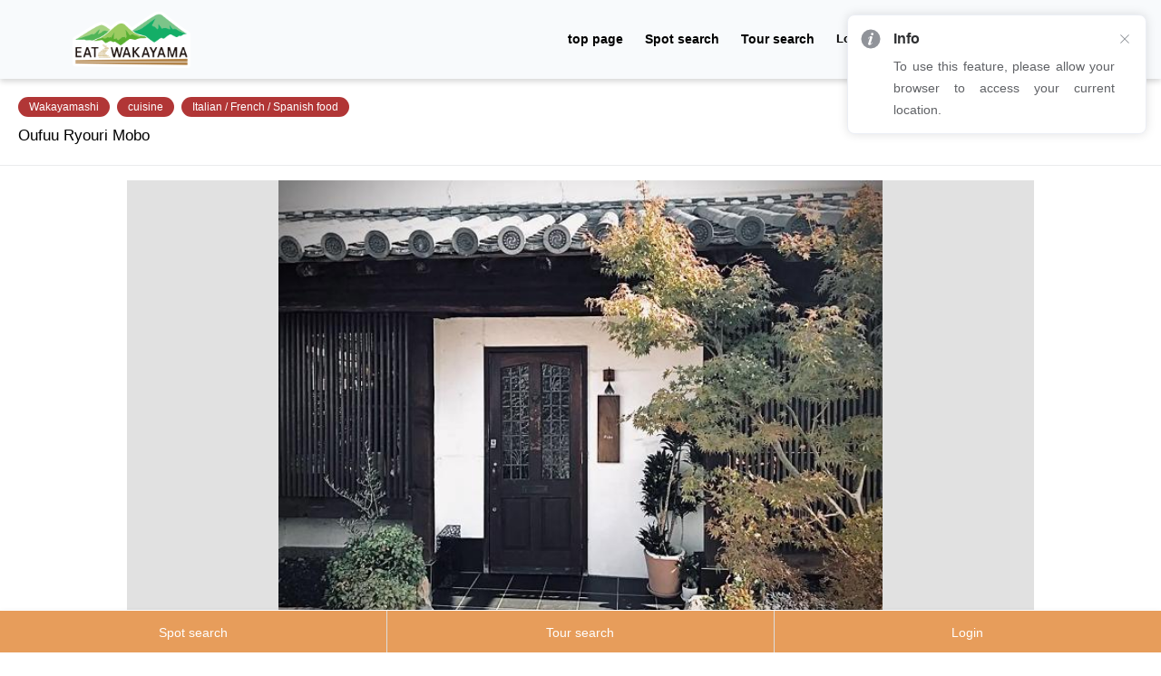

--- FILE ---
content_type: text/html;charset=utf-8
request_url: https://eat-wakayama.jp/en/spot/detail/2300007
body_size: 188140
content:
<!DOCTYPE html>
<html lang="en" class="theme-light">
<head><meta charset="utf-8">
<title>Oufuu Ryouri Mobo | EATWAKAYAMA</title>
<meta name="viewport" content="width=device-width, initial-scale=1.0, maximum-scale=1.0, user-scalable=0">
<script src="https://www.googletagmanager.com/gtag/js?id=G-6GZ1F1TG2Z" async=""></script>
<script type="text/javascript">
          window.dataLayer = window.dataLayer || [];
          function gtag(){dataLayer.push(arguments);}
          gtag('js', new Date());

          gtag('config', 'G-6GZ1F1TG2Z');
          </script>
<link rel="icon" type="image/x-icon" href="/favicon.ico">
<meta name="keywords" content="День 11:30 ~ 15:00 Ночь 17:30 ~ 23:00 L.O.(Обед) 13:30 / (Ужин) Еда 21:00 Напитки L.O. 21:30 [По средам] Только ужин">
<meta property="og:title" content="Oufuu Ryouri Mobo"><link rel="modulepreload" as="script" crossorigin href="/_nuxt/entry.aaa69278.js"><link rel="preload" as="style" href="/_nuxt/entry.91eedab8.css"><link rel="modulepreload" as="script" crossorigin href="/_nuxt/page.22e0f1e6.js"><link rel="modulepreload" as="script" crossorigin href="/_nuxt/FooterApp.77b6d759.js"><link rel="preload" as="style" href="/_nuxt/FooterApp.ec9b6b0b.css"><link rel="modulepreload" as="script" crossorigin href="/_nuxt/nuxt-link.e2b792ac.js"><link rel="modulepreload" as="script" crossorigin href="/_nuxt/el-select.475fe875.js"><link rel="preload" as="style" href="/_nuxt/el-select.863b43d3.css"><link rel="modulepreload" as="script" crossorigin href="/_nuxt/el-input.1d8004d1.js"><link rel="preload" as="style" href="/_nuxt/el-input.399a025a.css"><link rel="modulepreload" as="script" crossorigin href="/_nuxt/event.ada0a21c.js"><link rel="modulepreload" as="script" crossorigin href="/_nuxt/use-form-item.6f2f7014.js"><link rel="modulepreload" as="script" crossorigin href="/_nuxt/error.78e43d3e.js"><link rel="modulepreload" as="script" crossorigin href="/_nuxt/focus-trap.30e02bb6.js"><link rel="modulepreload" as="script" crossorigin href="/_nuxt/index.0c8cac80.js"><link rel="modulepreload" as="script" crossorigin href="/_nuxt/icons.566cd9c5.js"><link rel="modulepreload" as="script" crossorigin href="/_nuxt/language.30e79ab8.js"><link rel="modulepreload" as="script" crossorigin href="/_nuxt/useLang.63daf0db.js"><link rel="modulepreload" as="script" crossorigin href="/_nuxt/index.dc80ff06.js"><link rel="modulepreload" as="script" crossorigin href="/_nuxt/index.vue.94af29b0.js"><link rel="preload" as="style" href="/_nuxt/index.68ded265.css"><link rel="modulepreload" as="script" crossorigin href="/_nuxt/Tags.vue.6b6b6fa9.js"><link rel="modulepreload" as="script" crossorigin href="/_nuxt/spots.52fe2582.js"><link rel="modulepreload" as="script" crossorigin href="/_nuxt/index.5e311d97.js"><link rel="modulepreload" as="script" crossorigin href="/_nuxt/index.9b1f1d45.js"><link rel="preload" as="style" href="/_nuxt/index.9edd5a12.css"><link rel="modulepreload" as="script" crossorigin href="/_nuxt/Images.vue.08e2f022.js"><link rel="preload" as="style" href="/_nuxt/index.76894eaa.css"><link rel="modulepreload" as="script" crossorigin href="/_nuxt/el-form-item.42c0f044.js"><link rel="preload" as="style" href="/_nuxt/el-form-item.2689f638.css"><link rel="modulepreload" as="script" crossorigin href="/_nuxt/el-form.5388c5ac.js"><link rel="preload" as="style" href="/_nuxt/el-form.b1343faa.css"><link rel="modulepreload" as="script" crossorigin href="/_nuxt/index.vue.09000658.js"><link rel="modulepreload" as="script" crossorigin href="/_nuxt/island.2a4c71e0.js"><link rel="modulepreload" as="script" crossorigin href="/_nuxt/log.2db5e863.js"><link rel="preload" as="style" href="/_nuxt/log.c9f6de99.css"><link rel="modulepreload" as="script" crossorigin href="/_nuxt/CardNews.vue.44b1f1da.js"><link rel="modulepreload" as="script" crossorigin href="/_nuxt/CardSpot.vue.59fce883.js"><link rel="modulepreload" as="script" crossorigin href="/_nuxt/Empty.4084883c.js"><link rel="modulepreload" as="script" crossorigin href="/_nuxt/CardTour.vue.58fdb430.js"><link rel="modulepreload" as="script" crossorigin href="/_nuxt/tour.c03a42c6.js"><link rel="modulepreload" as="script" crossorigin href="/_nuxt/BackTop.vue.56f7b817.js"><link rel="preload" as="style" href="/_nuxt/BackTop.b89e0f60.css"><link rel="modulepreload" as="script" crossorigin href="/_nuxt/spot.084a5d84.js"><link rel="modulepreload" as="script" crossorigin href="/_nuxt/tour.ecb8cea7.js"><link rel="modulepreload" as="script" crossorigin href="/_nuxt/news.2cabebdc.js"><link rel="modulepreload" as="script" crossorigin href="/_nuxt/spot.seo.ced85244.js"><link rel="prefetch" as="script" crossorigin href="/_nuxt/auth.e5f4a174.js"><link rel="prefetch" as="script" crossorigin href="/_nuxt/private.37d36103.js"><link rel="prefetch" as="script" crossorigin href="/_nuxt/auth.8a05984c.js"><link rel="prefetch" as="script" crossorigin href="/_nuxt/default.fe6b813f.js"><link rel="prefetch" as="script" crossorigin href="/_nuxt/error-component.acb8f4a6.js"><link rel="stylesheet" href="/_nuxt/entry.91eedab8.css"><link rel="stylesheet" href="/_nuxt/FooterApp.ec9b6b0b.css"><link rel="stylesheet" href="/_nuxt/el-select.863b43d3.css"><link rel="stylesheet" href="/_nuxt/el-input.399a025a.css"><link rel="stylesheet" href="/_nuxt/index.68ded265.css"><link rel="stylesheet" href="/_nuxt/index.9edd5a12.css"><link rel="stylesheet" href="/_nuxt/index.76894eaa.css"><link rel="stylesheet" href="/_nuxt/el-form-item.2689f638.css"><link rel="stylesheet" href="/_nuxt/el-form.b1343faa.css"><link rel="stylesheet" href="/_nuxt/log.c9f6de99.css"><link rel="stylesheet" href="/_nuxt/BackTop.b89e0f60.css"><style></style><style>.custom-menu-footer{border-top:1px solid #fff}</style><style>span[data-v-eef90d4b]{word-break:break-all}.link a[data-v-eef90d4b]{color:blue!important}.custom-template[data-v-eef90d4b]{width:100%}</style></head>
<body ><div id="el-popper-container-1024"><div style="z-index:5552889;position:absolute;left:0;top:0;display:none;" class="el-popper is-pure is-light el-select__popper custom_dropdown" tabindex="-1" aria-hidden="true"><!--[--><!--[--><!--[--><!--[--><div class="el-select-dropdown custom_dropdown" style="min-width:;"><!--[--><div class="el-scrollbar" style="display:none;"><div class="el-select-dropdown__wrap el-scrollbar__wrap el-scrollbar__wrap--hidden-default" style=""><ul class="el-scrollbar__view el-select-dropdown__list" style=""><!--[--><!--v-if--><!--[--><!--[--><!--]--><!--]--><!--]--></ul></div><!--[--><div class="el-scrollbar__bar is-horizontal" style="display:none;"><div class="el-scrollbar__thumb" style="width:0;transform:translateX(0%);"></div></div><div class="el-scrollbar__bar is-vertical" style="display:none;"><div class="el-scrollbar__thumb" style="height:0;transform:translateY(0%);"></div></div><!--]--></div><!--[--><p class="el-select-dropdown__empty">No data</p><!--]--><!--]--></div><!--]--><span class="el-popper__arrow" style="position:absolute;" data-popper-arrow></span><!--]--><!--]--><!--]--></div><!--teleport anchor--></div><div id="__nuxt"><!--[--><!--[--><!----><div class="app"><div class="overflow-hidden min-h-screen bg-slate-50"><!----><nav class="relative flex items-center justify-between py-3 shadow-[0_3px_6px_rgba(0,0,0,0.16)] header-desktop"><div class="flex justify-between items-center w-full !px-0 gap-10 mr-20 ml-20"><a href="/en" class="flex flex-col justify-center ml-5 md:ml-0"><img class="left-[15px] right-[40px] max-w-[130px]" src="https://static.eat-wakayama.jp/admin/2/spot/634af7aa-6252-4208-b780-df838d515dc0.png" alt="EATWAKAYAMA"></a><div class="flex justify-end flex-1"><ul class="flex justify-between items-center"><!--[--><!--]--><div class="el-select m-2"><!--[--><div class="select-trigger el-tooltip__trigger el-tooltip__trigger"><!--v-if--><!-- fix: https://github.com/element-plus/element-plus/issues/11415 --><!--v-if--><div class="el-input el-input--suffix" style=""><!-- input --><!--[--><!-- prepend slot --><!--v-if--><div class="el-input__wrapper"><!-- prefix slot --><!--v-if--><input class="el-input__inner" type="text" readonly autocomplete="off" tabindex="0" placeholder="Select" style=""><!-- suffix slot --><span class="el-input__suffix"><span class="el-input__suffix-inner"><!--[--><!--[--><i class="el-icon el-select__caret el-select__icon" style=""><!--[--><svg xmlns="http://www.w3.org/2000/svg" viewBox="0 0 1024 1024"><path fill="currentColor" d="M831.872 340.864 512 652.672 192.128 340.864a30.592 30.592 0 0 0-42.752 0 29.12 29.12 0 0 0 0 41.6L489.664 714.24a32 32 0 0 0 44.672 0l340.288-331.712a29.12 29.12 0 0 0 0-41.728 30.592 30.592 0 0 0-42.752 0z"></path></svg><!--]--></i><!--v-if--><!--]--><!--v-if--><!--]--><!--v-if--><!--v-if--><!--v-if--><!--v-if--></span></span></div><!-- append slot --><!--v-if--><!--]--></div></div><!--teleport start--><!--teleport end--><!--]--></div></ul></div></div></nav><main class="bg-white md:px-0" style="min-height:calc(100vh - 258px);"><!--[--><div class="spot-page"><div class="spot-detail"><div class="header-spot p-5"><div class="flex items-center justify-between gap-2"><div class="flex justify-start gap-[6px] flex-wrap flex-1"><!----><div class="flex justify-start gap-[6px] flex-wrap"><!--[--><!--]--></div></div><div class="flex items-center justify-end gap-5"><div class="flex gap-[5px]"><button><img src="/images/heart_yellow_unlike.svg" alt="icon-heart"></button><span class="text-[14px]"></span></div></div></div><div class="flex justify-between items-center mt-2"><h1 class="text-[17px]" title="Oufuu Ryouri Mobo">Oufuu Ryouri Mobo</h1></div></div><div class="text-sm font-medium text-center border-b border-gray-20 border-gray-700 border-opacity-[0.1] mb-4"><ul class="flex flex-wrap -mb-px"><!--[--><!--]--></ul></div></div><div class="spot-detail" data-v-eef90d4b><div class="spot-desc" data-v-eef90d4b><div data-v-eef90d4b><div class="big-image"><img class="aspect-[5/3] h-[300px] md:h-[500px] bg-[#e1e1e1] object-contain w-[1000px] mx-auto" src="https://static.eat-wakayama.jp/admin/2/spot/3fd2c1e7-6e6a-48f3-871d-01e7603fa760.jpg" alt=""></div><!----></div><!----></div><div class="flex flex-col md:flex-row items-center justify-center gap-3.5 mt-[43px]" data-v-eef90d4b><!----><!----></div><div class="px-5 mt-11" data-v-eef90d4b><h2 class="text-18 leading-31 text-center mb-6" title="Spot information" data-v-eef90d4b>Spot information</h2><form class="el-form el-form--default el-form--label-top form-common-vertical-table" style="max-width:1000px;margin-left:auto;margin-right:auto;border-left:1px solid #e4e4e4;border-bottom:1px solid #e4e4e4;" data-v-eef90d4b><!--[--><div class="el-form-item asterisk-left" role="group" aria-labelledby="el-id-1024-1" style="display:flex;flex-wrap:wrap;border-left:1px solid #e4e4e4;border-top:1px solid #e4e4e4;" data-v-eef90d4b><!--[--><!--[--><div id="el-id-1024-1" class="el-form-item__label" style=""><!--[-->address<!--]--></div><!--]--><!--]--><div class="el-form-item__content" style=""><!--[--><div class="flex" data-v-eef90d4b><span class="mr-5 block break-all leading-5" data-v-eef90d4b></span></div><!--]--><!--[--><!--]--></div></div><!----><div class="el-form-item asterisk-left" role="group" aria-labelledby="el-id-1024-2" style="display:flex;flex-wrap:wrap;border-left:1px solid #e4e4e4;border-top:1px solid #e4e4e4;" data-v-eef90d4b><!--[--><!--[--><div id="el-id-1024-2" class="el-form-item__label" style=""><!--[-->phone<!--]--></div><!--]--><!--]--><div class="el-form-item__content" style=""><!--[--><span data-v-eef90d4b>0739-20-2441</span><!--]--><!--[--><!--]--></div></div><!----><div class="el-form-item asterisk-left" role="group" aria-labelledby="el-id-1024-3" style="display:flex;flex-wrap:wrap;border-left:1px solid #e4e4e4;border-top:1px solid #e4e4e4;" data-v-eef90d4b><!--[--><!--[--><div id="el-id-1024-3" class="el-form-item__label" style=""><!--[-->post code<!--]--></div><!--]--><!--]--><div class="el-form-item__content" style=""><!--[--><span data-v-eef90d4b>646-0014</span><!--]--><!--[--><!--]--></div></div><div class="el-form-item asterisk-left" role="group" aria-labelledby="el-id-1024-4" style="display:flex;flex-wrap:wrap;border-left:1px solid #e4e4e4;border-top:1px solid #e4e4e4;" data-v-eef90d4b><!--[--><!--[--><div id="el-id-1024-4" class="el-form-item__label" style=""><!--[-->URL<!--]--></div><!--]--><!--]--><div class="el-form-item__content" style=""><!--[--><a href="https://ke5s600.gorp.jp/" rel="noopener noreferrer" target="_blank" data-v-eef90d4b><span class="text-btn_home_blue" data-v-eef90d4b>https://ke5s600.gorp.jp/</span></a><!--]--><!--[--><!--]--></div></div><!----><div class="el-form-item asterisk-left" role="group" aria-labelledby="el-id-1024-5" style="display:flex;flex-wrap:wrap;border-left:1px solid #e4e4e4;border-top:1px solid #e4e4e4;" data-v-eef90d4b><!--[--><!--[--><div id="el-id-1024-5" class="el-form-item__label" style=""><!--[-->Business hours supplement<!--]--></div><!--]--><!--]--><div class="el-form-item__content" style=""><!--[--><span data-v-eef90d4b></span><br data-v-eef90d4b><span data-v-eef90d4b></span><!--]--><!--[--><!--]--></div></div><!----><div class="el-form-item asterisk-left" role="group" aria-labelledby="el-id-1024-6" style="display:flex;flex-wrap:wrap;border-left:1px solid #e4e4e4;border-top:1px solid #e4e4e4;" data-v-eef90d4b><!--[--><!--[--><div id="el-id-1024-6" class="el-form-item__label" style=""><!--[-->Regular holiday notes<!--]--></div><!--]--><!--]--><div class="el-form-item__content" style=""><!--[--><span data-v-eef90d4b></span><!--]--><!--[--><!--]--></div></div><!----><!----><!----><div class="el-form-item asterisk-left" role="group" aria-labelledby="el-id-1024-7" style="display:flex;flex-wrap:wrap;border-left:1px solid #e4e4e4;border-top:1px solid #e4e4e4;" data-v-eef90d4b><!--[--><!--[--><div id="el-id-1024-7" class="el-form-item__label" style=""><!--[-->Charge notes<!--]--></div><!--]--><!--]--><div class="el-form-item__content" style=""><!--[--><span data-v-eef90d4b></span><!--]--><!--[--><!--]--></div></div><!----><div class="el-form-item asterisk-left" role="group" aria-labelledby="el-id-1024-8" style="display:flex;flex-wrap:wrap;border-left:1px solid #e4e4e4;border-top:1px solid #e4e4e4;" data-v-eef90d4b><!--[--><!--[--><div id="el-id-1024-8" class="el-form-item__label" style=""><!--[-->Payment method notes<!--]--></div><!--]--><!--]--><div class="el-form-item__content" style=""><!--[--><span data-v-eef90d4b></span><!--]--><!--[--><!--]--></div></div><div class="el-form-item asterisk-left" role="group" aria-labelledby="el-id-1024-9" style="display:flex;flex-wrap:wrap;border-left:1px solid #e4e4e4;border-top:1px solid #e4e4e4;" data-v-eef90d4b><!--[--><!--[--><div id="el-id-1024-9" class="el-form-item__label" style=""><!--[-->Wireless Wi-Fi environment<!--]--></div><!--]--><!--]--><div class="el-form-item__content" style=""><!--[--><span data-v-eef90d4b></span><!--]--><!--[--><!--]--></div></div><!----><!----><div class="el-form-item asterisk-left" role="group" aria-labelledby="el-id-1024-10" style="display:flex;flex-wrap:wrap;border-left:1px solid #e4e4e4;border-top:1px solid #e4e4e4;" data-v-eef90d4b><!--[--><!--[--><div id="el-id-1024-10" class="el-form-item__label" style=""><!--[-->Cigarette<!--]--></div><!--]--><!--]--><div class="el-form-item__content" style=""><!--[--><span data-v-eef90d4b></span><!--]--><!--[--><!--]--></div></div><!----><!----><!----><!----><!----><!----><!----><!----><!----><div class="el-form-item asterisk-left" role="group" aria-labelledby="el-id-1024-11" style="display:flex;flex-wrap:wrap;border-left:1px solid #e4e4e4;border-top:1px solid #e4e4e4;" data-v-eef90d4b><!--[--><!--[--><div id="el-id-1024-11" class="el-form-item__label" style=""><!--[-->Average budget notes<!--]--></div><!--]--><!--]--><div class="el-form-item__content" style=""><!--[--><span data-v-eef90d4b></span><!--]--><!--[--><!--]--></div></div><!----><!----><!----><!----><!----><!----><div class="el-form-item asterisk-left" role="group" aria-labelledby="el-id-1024-12" style="display:flex;flex-wrap:wrap;border-left:1px solid #e4e4e4;border-top:1px solid #e4e4e4;" data-v-eef90d4b><!--[--><!--[--><div id="el-id-1024-12" class="el-form-item__label" style=""><!--[-->Halal &amp; Vegetarian<!--]--></div><!--]--><!--]--><div class="el-form-item__content" style=""><!--[--><div data-v-eef90d4b><span data-v-eef90d4b>Nothing</span></div><!--]--><!--[--><!--]--></div></div><!----><div class="el-form-item asterisk-left" role="group" aria-labelledby="el-id-1024-13" style="display:flex;flex-wrap:wrap;border-left:1px solid #e4e4e4;border-top:1px solid #e4e4e4;" data-v-eef90d4b><!--[--><!--[--><div id="el-id-1024-13" class="el-form-item__label" style=""><!--[-->menu language<!--]--></div><!--]--><!--]--><div class="el-form-item__content" style=""><!--[--><span data-v-eef90d4b>Japanese, English, Korean, Simplified Chinese, Traditional Chinese</span><!--]--><!--[--><!--]--></div></div><!--]--></form></div><div class="spot-map py-9 w-full h-[400px] md:h-[600px]" data-v-eef90d4b><div style="display:none;" id="map_shadow" class="w-full h-[500px] mt-4" data-v-eef90d4b></div><div class="h-full" data-v-eef90d4b><div id="map" class="w-full h-full"></div></div></div><div class="text-center mt-2 relative flex flex-col justify-center items-center" data-v-eef90d4b><button ariadisabled="false" type="button" class="el-button !text-14 !h-9 items-center justify-center !text-white !bg-btn_home_orange min-w-[186px] !rounded-26 block" style="" data-v-eef90d4b><!--v-if--><span class=""><!--[--><span class="text-white" data-v-eef90d4b>Route search navigation</span><!--]--></span></button><div class="socials h-[46px] w-[275px] mx-auto mt-5" data-v-eef90d4b data-v-cd2c9df7><!--[--><button class="btn-social Twitter" data-v-cd2c9df7></button><button class="btn-social Facebook" data-v-cd2c9df7></button><button class="btn-social Hatebu" data-v-cd2c9df7></button><button class="btn-social Line" data-v-cd2c9df7></button><button class="btn-social Pocket" data-v-cd2c9df7></button><!--]--></div></div><div class="spot-news flex justify-between items-center my-9 px-5" data-v-eef90d4b><h2 class="text-18 md:text-[22px] leading-31" data-v-eef90d4b>NEWS</h2><!----></div><div class="text-center py-8" data-v-eef90d4b>There are no NEWS</div></div><div class="px-5 my-9"><div class="flex justify-between items-center mb-[28px]"><h2 class="text-[18px] md:text-[22px] leading-31">Nearby spots</h2><a href="/en/nearby-spot/spot/2300007" class=""><button class="w-[116px] h-[36px] text-white text-14 leading-24 bg-btn_home_gray rounded-26">See more</button></a></div><div><div class="grid grid-cols-2 sm:grid-cols-2 md:grid-cols-3 lg:grid-cols-4 gap-6 md:gap-6 justify-items-center md:grid-cols-2"><!--[--><div class="col-span-1 justify-items-center w-full"><a href="/en/spot/detail/2300009" class=""><img src="https://static.eat-wakayama.jp/admin/2/spot/ed1b6ad9-a9f6-47e8-83bd-a29dd6fd106b.jpg" class="aspect-square md:aspect-[5/3] object-cover w-full" alt="Ajidokoro Marumasa"></a><div class="ml-[5px] w-full"><div class="flex justify-start gap-[6px] flex-wrap mt-3"><!----><div class="flex justify-start gap-[6px] flex-wrap"><!--[--><div><span class="text-12 leading-[12px] text-white py-[5px] px-3 bg-btn__dark_red rounded-26 flex items-center justify-center">Izakaya</span></div><!--]--></div></div><a href="/en/spot/detail/2300009" class=""><h1 class="text-14 font-bold mt-1 line-clamp-1" title="Ajidokoro Marumasa">Ajidokoro Marumasa</h1></a><div class="text-12 leading-20 mt-[5px] flex justify-start gap-[5px]"><button><img src="/images/heart_yellow_unlike.svg" alt="icon-heart"></button><span class="text-14"></span></div><span class="text-[11px] text-[#9B9B9B]">North 0m</span></div></div><div class="col-span-1 justify-items-center w-full"><a href="/en/spot/detail/2300138" class=""><img src="https://static.eat-wakayama.jp/admin/2/spot/2015ca62-566e-4dc5-ac09-c6d13e8eb182.jpg" class="aspect-square md:aspect-[5/3] object-cover w-full" alt="Ginchiro Tounouchi-ten"></a><div class="ml-[5px] w-full"><div class="flex justify-start gap-[6px] flex-wrap mt-3"><!----><div class="flex justify-start gap-[6px] flex-wrap"><!--[--><div><span class="text-12 leading-[12px] text-white py-[5px] px-3 bg-btn__dark_red rounded-26 flex items-center justify-center">Other Japanese</span></div><!--]--></div></div><a href="/en/spot/detail/2300138" class=""><h1 class="text-14 font-bold mt-1 line-clamp-1" title="Ginchiro Tounouchi-ten">Ginchiro Tounouchi-ten</h1></a><div class="text-12 leading-20 mt-[5px] flex justify-start gap-[5px]"><button><img src="/images/heart_yellow_unlike.svg" alt="icon-heart"></button><span class="text-14"></span></div><span class="text-[11px] text-[#9B9B9B]">West 0m</span></div></div><div class="col-span-1 justify-items-center w-full"><a href="/en/spot/detail/2400072" class=""><img src="https://static.eat-wakayama.jp/spot_owner/2400058/spot/68dace3f-9039-4777-b355-46769b5e7a56.png" class="aspect-square md:aspect-[5/3] object-cover w-full" alt="Men Sushi Tabedokoro Ichikichi Bypass-ten"></a><div class="ml-[5px] w-full"><div class="flex justify-start gap-[6px] flex-wrap mt-3"><!----><div class="flex justify-start gap-[6px] flex-wrap"><!--[--><div><span class="text-12 leading-[12px] text-white py-[5px] px-3 bg-btn__dark_red rounded-26 flex items-center justify-center">Izakaya</span></div><div><span class="text-12 leading-[12px] text-white py-[5px] px-3 bg-btn__dark_red rounded-26 flex items-center justify-center">Other Japanese</span></div><!--]--></div></div><a href="/en/spot/detail/2400072" class=""><h1 class="text-14 font-bold mt-1 line-clamp-1" title="Men Sushi Tabedokoro Ichikichi Bypass-ten">Men Sushi Tabedokoro Ichikichi Bypass-ten</h1></a><div class="text-12 leading-20 mt-[5px] flex justify-start gap-[5px]"><button><img src="/images/heart_yellow_unlike.svg" alt="icon-heart"></button><span class="text-14"></span></div><span class="text-[11px] text-[#9B9B9B]">North 0m</span></div></div><div class="col-span-1 justify-items-center w-full"><a href="/en/spot/detail/2300034" class=""><img src="https://static.eat-wakayama.jp/admin/2/spot/34e1e76a-8919-413c-b03b-0291b4793497.jpg" class="aspect-square md:aspect-[5/3] object-cover w-full" alt="Sumibi Yakiniku Anjuen"></a><div class="ml-[5px] w-full"><div class="flex justify-start gap-[6px] flex-wrap mt-3"><!----><div class="flex justify-start gap-[6px] flex-wrap"><!--[--><div><span class="text-12 leading-[12px] text-white py-[5px] px-3 bg-btn__dark_red rounded-26 flex items-center justify-center">Yaki-niku / Steak</span></div><!--]--></div></div><a href="/en/spot/detail/2300034" class=""><h1 class="text-14 font-bold mt-1 line-clamp-1" title="Sumibi Yakiniku Anjuen">Sumibi Yakiniku Anjuen</h1></a><div class="text-12 leading-20 mt-[5px] flex justify-start gap-[5px]"><button><img src="/images/heart_yellow_unlike.svg" alt="icon-heart"></button><span class="text-14"></span></div><span class="text-[11px] text-[#9B9B9B]">West 0m</span></div></div><!--]--></div></div></div><div class="px-5 my-9"><div class="flex justify-between items-center mb-[28px]"><h2 class="text-[18px] md:text-[22px] leading-31">Tour of this spot</h2><!----></div><div class="text-center py-8">There are no tours</div></div><div class="flex justify-center py-[30px]"><button class="text-14 leading-24 text-white bg-btn_home_gray px-[30px] py-[5px] mt-[11px] rounded-22 border border-white w-[210px]">return</button></div><!--v-if--></div><!--]--></main><div class="flex justify-center"><div class="custom-menu-footer fixed bottom-0 -mb-[3px] h-50 bg-primary shadow-[0_3px_6px_rgba(0,0,0,0.16)] !px-0 w-screen z-30"><ul class="flex h-full"><!--[--><!--]--></ul></div></div><footer class="footer h-[290px]" data-v-66defbda><div class="flex justify-start bg-primary pt-4 footer_first_child" data-v-66defbda><div class="flex text-white flex-col pl-[20px] sitemap_footer" data-v-66defbda><h1 class="text-20 pb-2" data-v-66defbda>SITE MAP</h1><div class="flex pb-1" data-v-66defbda><a href="/en" class="flex flex-col justify-center ml-5 md:ml-0" data-v-66defbda>top page</a></div><div class="flex pb-6" data-v-66defbda><a href="/en/spot/list" class="flex flex-col justify-center ml-5 md:ml-0" data-v-66defbda>Spot search</a></div></div><div class="flex pl-40 text-white flex-col more_footer" data-v-66defbda><h1 class="text-20 pb-2" data-v-66defbda>MORE</h1><div class="text-13" data-v-66defbda><!--[--><a href="/en/about" target="_blank" data-v-66defbda>site policy</a><!--]--></div></div><div class="flex flex-col text-white pl-40 link_footer" data-v-66defbda><h1 class="text-20 pb-2 ml-2" data-v-66defbda>LINK</h1><div class="flex mb-1 justify-start" data-v-66defbda><!--[--><a href="https://create.eat-wakayama.jp/" rel="noopener noreferrer" target="_blank" data-v-66defbda><img src="/images/wakayamaFooter.png" alt="wakayama" class="w-[200px] ml-2" data-v-66defbda></a><a href="https://visitwakayama.jp/en/index.html" rel="noopener noreferrer" target="_blank" data-v-66defbda><img src="/images/visitwakayama.png" alt="wakayama" class="w-[200px] ml-2" data-v-66defbda></a><!--]--></div></div></div><div class="flex flex-col text-white bg-primary justify-center items-center pt-6 pb-6" data-v-66defbda><p class="leading-17" data-v-66defbda>Copyright © EATWAKAYAMA</p><p class="leading-17" data-v-66defbda>Government. All Rights Reserved Japan.</p></div></footer></div></div><!--]--><!--]--></div><script>window.__NUXT__=(function(a,b,c,d,e,f,g,h,i,j,k,l,m,n,o,p,q,r,s,t,u,v,w,x,y,z,A,B,C,D,E,F,G,H,I,J,K,L,M,N,O,P,Q,R,S,T,U,V,W,X,Y,Z,_,$,aa,ab,ac,ad,ae,af,ag,ah,ai,aj,ak,al,am,an,ao,ap,aq,ar,as,at,au,av,aw,ax,ay,az,aA,aB,aC,aD,aE,aF,aG,aH,aI,aJ,aK,aL,aM,aN,aO,aP,aQ,aR,aS,aT,aU,aV,aW,aX,aY,aZ,a_,a$,ba,bb,bc,bd,be,bf,bg,bh,bi,bj,bk,bl,bm,bn,bo,bp,bq,br,bs,bt,bu,bv,bw,bx,by,bz,bA,bB,bC,bD,bE,bF,bG,bH,bI,bJ,bK,bL,bM,bN,bO,bP,bQ,bR,bS,bT,bU,bV,bW,bX,bY,bZ,b_,b$,ca,cb,cc,cd,ce,cf,cg,ch,ci,cj,ck,cl,cm,cn,co,cp,cq,cr,cs,ct,cu,cv,cw,cx,cy,cz,cA,cB,cC,cD,cE,cF,cG,cH,cI,cJ,cK,cL,cM,cN,cO,cP,cQ,cR,cS,cT,cU,cV,cW,cX,cY,cZ,c_,c$,da,db,dc,dd,de,df,dg,dh,di,dj,dk,dl,dm,dn,do0,dp,dq,dr,ds,dt,du,dv,dw,dx,dy,dz,dA,dB,dC,dD,dE,dF,dG,dH,dI,dJ,dK,dL,dM,dN,dO,dP,dQ,dR,dS,dT,dU,dV,dW,dX,dY,dZ,d_,d$,ea,eb,ec,ed,ee,ef,eg,eh,ei,ej,ek,el,em,en,eo,ep,eq,er,es,et,eu,ev,ew,ex,ey,ez,eA,eB,eC,eD,eE,eF,eG,eH,eI,eJ,eK,eL,eM,eN,eO,eP,eQ,eR,eS,eT,eU,eV,eW,eX,eY,eZ,e_,e$,fa,fb,fc,fd,fe,ff,fg,fh,fi,fj,fk,fl,fm,fn,fo,fp,fq,fr,fs,ft,fu,fv,fw,fx,fy,fz,fA,fB,fC,fD,fE,fF,fG,fH,fI,fJ,fK,fL,fM,fN,fO,fP,fQ,fR,fS,fT,fU,fV,fW,fX,fY,fZ,f_,f$,ga,gb,gc,gd,ge,gf,gg,gh,gi,gj,gk,gl,gm,gn,go,gp,gq,gr,gs,gt,gu,gv,gw,gx,gy,gz,gA,gB,gC,gD,gE,gF,gG,gH,gI,gJ,gK,gL,gM,gN,gO,gP,gQ,gR,gS,gT,gU,gV,gW,gX,gY,gZ,g_,g$,ha,hb,hc,hd,he,hf,hg,hh,hi,hj,hk,hl,hm,hn,ho,hp,hq,hr,hs,ht,hu,hv,hw,hx,hy,hz,hA,hB,hC,hD,hE,hF,hG,hH,hI,hJ,hK,hL,hM,hN,hO,hP,hQ,hR,hS,hT,hU,hV,hW,hX,hY,hZ,h_,h$,ia,ib,ic,id,ie,if0,ig,ih,ii,ij,ik,il,im,in0,io,ip,iq,ir,is,it,iu,iv,iw,ix,iy,iz,iA,iB,iC,iD,iE,iF,iG,iH,iI,iJ,iK,iL,iM,iN,iO,iP,iQ,iR,iS,iT,iU,iV,iW,iX,iY,iZ,i_,i$,ja,jb,jc,jd,je,jf,jg,jh,ji,jj,jk,jl,jm,jn,jo,jp,jq,jr,js,jt,ju,jv,jw,jx,jy,jz,jA,jB,jC,jD,jE,jF,jG,jH,jI,jJ,jK,jL,jM,jN,jO,jP,jQ,jR,jS,jT,jU,jV,jW,jX,jY,jZ,j_,j$,ka,kb,kc,kd,ke,kf,kg,kh,ki,kj,kk,kl,km,kn,ko,kp,kq,kr,ks,kt,ku,kv,kw,kx,ky,kz,kA,kB,kC,kD,kE,kF,kG,kH,kI,kJ,kK,kL,kM,kN,kO,kP,kQ,kR,kS,kT,kU,kV,kW,kX,kY,kZ,k_,k$,la,lb,lc,ld,le,lf,lg,lh,li,lj,lk,ll,lm,ln,lo,lp,lq,lr,ls,lt,lu,lv,lw,lx,ly,lz,lA,lB,lC,lD,lE,lF,lG,lH,lI,lJ,lK,lL,lM,lN,lO,lP,lQ,lR,lS,lT,lU,lV,lW,lX,lY,lZ,l_,l$,ma,mb,mc,md,me,mf,mg,mh,mi,mj,mk,ml,mm,mn,mo,mp,mq,mr,ms,mt,mu,mv,mw,mx,my,mz,mA,mB,mC,mD,mE,mF,mG,mH,mI,mJ,mK,mL,mM,mN,mO,mP,mQ,mR,mS,mT,mU,mV,mW,mX,mY,mZ,m_,m$,na,nb,nc,nd,ne,nf,ng,nh,ni,nj,nk,nl,nm,nn,no,np,nq,nr,ns,nt,nu,nv,nw,nx,ny,nz,nA,nB,nC,nD,nE,nF,nG,nH,nI,nJ,nK,nL,nM,nN,nO,nP,nQ,nR,nS,nT,nU,nV,nW,nX,nY,nZ,n_,n$,oa,ob,oc,od,oe,of,og,oh,oi,oj,ok,ol,om,on,oo,op,oq,or,os,ot,ou,ov,ow,ox,oy,oz,oA,oB,oC,oD,oE,oF,oG,oH,oI,oJ,oK,oL,oM,oN,oO,oP,oQ,oR,oS,oT,oU,oV,oW,oX,oY,oZ,o_,o$,pa,pb,pc,pd,pe,pf,pg,ph,pi,pj,pk,pl,pm,pn,po,pp,pq,pr,ps,pt,pu,pv,pw,px,py,pz,pA,pB,pC,pD,pE,pF,pG,pH,pI,pJ,pK,pL,pM,pN,pO,pP,pQ,pR,pS,pT,pU,pV,pW,pX,pY,pZ,p_,p$,qa,qb,qc,qd,qe,qf,qg,qh,qi,qj,qk,ql,qm,qn,qo,qp,qq,qr,qs,qt,qu,qv,qw,qx,qy,qz,qA,qB,qC,qD,qE,qF,qG,qH,qI,qJ,qK,qL,qM,qN,qO,qP,qQ,qR,qS,qT,qU,qV,qW,qX,qY,qZ,q_,q$,ra,rb,rc,rd,re,rf,rg,rh,ri,rj,rk,rl,rm,rn,ro,rp,rq,rr,rs,rt,ru,rv,rw,rx,ry,rz,rA,rB,rC,rD,rE,rF,rG,rH,rI,rJ,rK,rL,rM,rN,rO,rP,rQ,rR,rS,rT,rU,rV,rW,rX,rY,rZ,r_,r$,sa,sb,sc,sd,se,sf,sg,sh,si,sj,sk,sl,sm,sn,so,sp,sq,sr,ss,st,su,sv,sw,sx,sy,sz,sA,sB,sC,sD,sE,sF,sG,sH,sI,sJ,sK,sL,sM,sN,sO,sP,sQ,sR,sS,sT,sU,sV,sW,sX,sY,sZ,s_,s$,ta,tb,tc,td,te,tf,tg,th,ti,tj,tk,tl,tm,tn,to,tp,tq,tr,ts,tt,tu,tv,tw,tx,ty,tz,tA,tB,tC,tD,tE,tF,tG,tH,tI,tJ,tK,tL,tM,tN,tO,tP,tQ,tR,tS,tT,tU,tV,tW,tX,tY,tZ,t_,t$,ua,ub,uc,ud,ue,uf,ug,uh,ui,uj,uk,ul,um,un,uo,up,uq,ur,us,ut,uu,uv,uw,ux,uy,uz,uA,uB,uC,uD,uE,uF,uG,uH,uI,uJ,uK,uL,uM,uN,uO,uP,uQ,uR,uS,uT,uU,uV,uW,uX,uY,uZ,u_,u$,va,vb,vc,vd,ve,vf,vg,vh,vi,vj,vk,vl,vm,vn,vo,vp,vq,vr,vs,vt,vu,vv,vw,vx,vy,vz,vA,vB,vC,vD,vE,vF,vG,vH,vI,vJ,vK,vL,vM,vN,vO,vP,vQ,vR,vS,vT,vU,vV,vW,vX,vY,vZ,v_,v$,wa,wb,wc,wd,we,wf,wg,wh,wi,wj,wk,wl,wm,wn,wo,wp,wq,wr,ws,wt,wu,wv,ww,wx,wy,wz,wA,wB,wC,wD,wE,wF,wG,wH,wI,wJ,wK,wL,wM,wN,wO,wP,wQ,wR,wS,wT,wU,wV,wW,wX,wY,wZ,w_,w$,xa,xb,xc,xd,xe,xf,xg,xh,xi,xj,xk,xl,xm,xn,xo,xp,xq,xr,xs,xt,xu,xv,xw,xx,xy,xz,xA,xB,xC,xD,xE,xF,xG,xH,xI,xJ,xK,xL,xM,xN,xO,xP,xQ,xR,xS,xT,xU,xV,xW,xX,xY,xZ,x_,x$,ya,yb,yc,yd,ye,yf,yg,yh,yi,yj,yk,yl,ym,yn,yo,yp,yq,yr,ys,yt,yu,yv,yw,yx,yy,yz,yA,yB,yC,yD,yE,yF,yG,yH,yI,yJ,yK,yL,yM,yN,yO,yP,yQ,yR,yS,yT,yU,yV,yW,yX,yY,yZ,y_,y$,za,zb,zc,zd,ze,zf,zg,zh,zi,zj,zk,zl,zm,zn,zo,zp,zq,zr,zs,zt,zu,zv,zw,zx,zy,zz,zA,zB,zC,zD,zE,zF,zG,zH,zI,zJ,zK,zL,zM,zN,zO,zP,zQ,zR,zS,zT,zU,zV,zW,zX,zY,zZ,z_,z$,Aa,Ab,Ac,Ad,Ae,Af,Ag,Ah,Ai,Aj,Ak,Al,Am,An,Ao,Ap,Aq,Ar,As,At,Au,Av,Aw,Ax,Ay,Az,AA,AB,AC,AD,AE,AF,AG,AH,AI,AJ,AK,AL,AM,AN,AO,AP,AQ,AR,AS,AT,AU,AV,AW,AX,AY,AZ,A_,A$,Ba,Bb,Bc,Bd,Be,Bf,Bg,Bh,Bi,Bj,Bk,Bl,Bm,Bn,Bo,Bp,Bq,Br,Bs,Bt,Bu,Bv,Bw,Bx,By,Bz,BA,BB,BC,BD,BE,BF,BG,BH,BI,BJ,BK,BL,BM,BN,BO,BP,BQ,BR,BS,BT,BU,BV,BW,BX,BY,BZ,B_,B$,Ca,Cb,Cc,Cd,Ce,Cf,Cg,Ch,Ci,Cj,Ck,Cl,Cm,Cn,Co,Cp,Cq,Cr,Cs,Ct,Cu,Cv,Cw,Cx,Cy,Cz,CA,CB,CC,CD,CE,CF,CG,CH,CI,CJ,CK,CL,CM,CN,CO,CP,CQ,CR,CS,CT,CU,CV,CW,CX,CY,CZ,C_,C$,Da,Db,Dc,Dd,De,Df,Dg,Dh,Di,Dj,Dk,Dl,Dm,Dn,Do,Dp,Dq,Dr,Ds,Dt,Du,Dv,Dw,Dx,Dy,Dz,DA,DB,DC,DD,DE,DF,DG,DH,DI,DJ,DK,DL,DM,DN,DO,DP,DQ,DR,DS,DT,DU,DV,DW,DX,DY,DZ,D_,D$,Ea,Eb,Ec,Ed,Ee,Ef,Eg,Eh,Ei,Ej,Ek,El,Em,En,Eo,Ep,Eq,Er,Es,Et,Eu,Ev,Ew,Ex,Ey,Ez,EA,EB,EC,ED,EE,EF,EG,EH,EI,EJ,EK,EL,EM,EN,EO,EP,EQ,ER,ES,ET,EU,EV,EW,EX,EY,EZ,E_,E$,Fa,Fb,Fc,Fd,Fe,Ff,Fg,Fh,Fi,Fj,Fk,Fl,Fm,Fn,Fo,Fp,Fq,Fr,Fs,Ft,Fu,Fv,Fw,Fx,Fy,Fz,FA,FB,FC,FD,FE,FF,FG,FH,FI,FJ,FK,FL,FM,FN,FO,FP,FQ,FR,FS,FT,FU,FV,FW,FX,FY,FZ,F_,F$,Ga,Gb,Gc,Gd,Ge,Gf,Gg,Gh,Gi,Gj,Gk,Gl,Gm,Gn,Go,Gp,Gq,Gr,Gs,Gt,Gu,Gv,Gw,Gx,Gy,Gz,GA,GB,GC,GD,GE,GF,GG,GH,GI,GJ,GK,GL,GM,GN,GO,GP,GQ,GR,GS,GT,GU,GV,GW,GX,GY,GZ,G_,G$,Ha,Hb,Hc,Hd,He,Hf,Hg,Hh,Hi,Hj,Hk,Hl,Hm,Hn,Ho,Hp,Hq,Hr,Hs,Ht,Hu,Hv,Hw,Hx,Hy,Hz,HA,HB,HC,HD,HE,HF,HG,HH,HI,HJ,HK,HL,HM,HN,HO,HP,HQ,HR,HS,HT,HU,HV,HW,HX,HY,HZ,H_,H$,Ia,Ib,Ic,Id,Ie,If,Ig,Ih,Ii,Ij,Ik,Il,Im,In,Io,Ip,Iq,Ir,Is,It,Iu,Iv,Iw,Ix,Iy,Iz,IA,IB,IC,ID,IE,IF,IG,IH,II,IJ,IK,IL,IM,IN,IO,IP,IQ,IR,IS,IT,IU,IV,IW,IX,IY,IZ,I_,I$,Ja,Jb,Jc,Jd,Je,Jf,Jg,Jh,Ji,Jj,Jk,Jl,Jm,Jn,Jo,Jp,Jq,Jr,Js,Jt,Ju,Jv,Jw,Jx,Jy,Jz,JA,JB,JC,JD,JE,JF,JG,JH,JI,JJ,JK,JL,JM,JN,JO,JP,JQ,JR,JS,JT,JU,JV,JW,JX,JY,JZ,J_,J$,Ka,Kb,Kc,Kd,Ke,Kf,Kg,Kh,Ki,Kj,Kk,Kl,Km,Kn){oU[0]={meta_id:bc,file_id:f,path:"guest\u002Fpictogram_category\u002Fd5941a87-20e9-4fce-8a15-9a773138081d.jpg"};oV[0]={meta_id:aw,file_id:q,path:"guest\u002Fpictogram_category\u002F935ac3cf-ea43-41dc-bfbf-78c82127117f.jpg"};oY[0]={meta_id:bd,file_id:r,path:"guest\u002Fpictogram_category\u002Fc1a0d317-4d5a-4806-a326-e60728d60880.jpg"};o$[0]={meta_id:aU,file_id:p,path:"guest\u002Fpictogram_category\u002Fcbc83bd8-1b14-434e-9528-77c524e99a75.jpg"};pa[0]={meta_id:aO,file_id:t,path:"guest\u002Fpictogram_category\u002F163b7cd8-50a6-49e6-bee9-ed54db5c631a.jpg"};pc[0]={meta_id:bn,file_id:cs,path:"admin\u002F1\u002Fspot\u002Ffb39792c-9a46-4f1f-aaea-f0c7b1942d95.jpg"};pf[0]={meta_id:be,file_id:h,path:"guest\u002Fpictogram_category\u002F9292ff87-83ba-4651-a768-b264ab95d512.jpg"};pg[0]={meta_id:ax,file_id:y,path:"guest\u002Fpictogram_category\u002F2fdfeb6e-fca9-4542-9d43-ed19e193e718.jpg"};ph[0]={meta_id:aP,file_id:P,path:"guest\u002Fpictogram_category\u002F91c1b295-503f-477c-b5e6-10e3653c4869.jpg"};pk[0]={meta_id:bf,file_id:L,path:"guest\u002Fpictogram_category\u002F3d4fbae4-732a-4f30-aa65-440e3562abf6.jpg"};pm[0]={meta_id:bl,file_id:av,path:"admin\u002F1\u002Fspot\u002F70a13d41-1f2b-4209-9092-0cb8a77db7ff.jpg"};po[0]={meta_id:bm,file_id:cr,path:"admin\u002F1\u002Fspot\u002F7e5569e5-205b-4b0d-8bfc-49ee16ce4bc9.jpg"};pq[0]={meta_id:bk,file_id:cq,path:"admin\u002F1\u002Fspot\u002F2d0de06f-ddb9-4fde-adae-673e5f969c43.jpg"};pt[0]={meta_id:bh,file_id:C,path:"guest\u002Fpictogram_category\u002Fcedc3050-3971-4c37-8850-45160a39498e.jpg"};pv[0]={meta_id:bo,file_id:fm,path:"admin\u002F1\u002Fspot\u002F4892acf7-da8c-4198-b925-d6d8791b6ec1.jpg"};py[0]={meta_id:bi,file_id:M,path:"guest\u002Fpictogram_category\u002F02405660-e15c-4001-ac8f-625aa964f817.jpg"};pB[0]={meta_id:bj,file_id:D,path:"guest\u002Fpictogram_category\u002Fb90f958f-abee-4b2e-803d-306f8f3b0c77.jpg"};pE[0]={meta_id:bg,file_id:A,path:"guest\u002Fpictogram_category\u002Ff3f9849b-fdb3-4a41-b568-58f988d48dfc.jpg"};JO[0]={meta_id:r,file_id:1978,path:"admin\u002F1\u002Fspot\u002F316f104c-7e85-49f3-82cd-c8537973c5c4.jpg"};JP[0]={meta_id:r,file_id:1979,path:"admin\u002F1\u002Fspot\u002F61d8c825-a9c9-4d78-ada4-fafa8c95f433.jpg"};return {data:{"masterdata?routeLanguage=en":{master_data_version:b$,success:bW,data:{masterdata:[{id:f,key:"k_business_hours",value:kP,order_number:a,sub_masterdata:[{id:f,key:X,value:ca,order_number:a,parent_id:f},{id:q,key:kQ,value:kR,order_number:a,parent_id:f},{id:r,key:kS,value:kT,order_number:a,parent_id:f},{id:p,key:kU,value:kV,order_number:a,parent_id:f},{id:t,key:kW,value:kX,order_number:a,parent_id:f}]},{id:q,key:"k_business_hour_supplement",value:dn,order_number:a,sub_masterdata:[{id:x,key:kY,value:kZ,order_number:a,parent_id:q},{id:K,key:k_,value:k$,order_number:a,parent_id:q}]},{id:r,key:"k_reserve",value:do0,order_number:a,sub_masterdata:[{id:h,key:X,value:ap,order_number:a,parent_id:r},{id:y,key:la,value:lb,order_number:a,parent_id:r},{id:P,key:lc,value:ld,order_number:a,parent_id:r},{id:L,key:le,value:lf,order_number:a,parent_id:r},{id:F,key:lg,value:lh,order_number:a,parent_id:r}]},{id:p,key:"k_regular_holiday",value:li,order_number:a,sub_masterdata:[{id:A,key:lj,value:lk,order_number:a,parent_id:p},{id:B,key:ll,value:lm,order_number:a,parent_id:p},{id:C,key:ln,value:lo,order_number:a,parent_id:p},{id:M,key:lp,value:lq,order_number:a,parent_id:p},{id:D,key:lr,value:ls,order_number:a,parent_id:p},{id:T,key:lt,value:lu,order_number:a,parent_id:p},{id:ad,key:lv,value:lw,order_number:a,parent_id:p},{id:Y,key:lx,value:ly,order_number:a,parent_id:p},{id:J,key:lz,value:lA,order_number:a,parent_id:p},{id:ai,key:lB,value:lC,order_number:a,parent_id:p},{id:bF,key:lD,value:lE,order_number:a,parent_id:p},{id:cb,key:lF,value:lG,order_number:a,parent_id:p}]},{id:t,key:"k_charge",value:lH,order_number:a,sub_masterdata:[{id:cc,key:X,value:ca,order_number:a,parent_id:t},{id:bG,key:lI,value:lJ,order_number:a,parent_id:t},{id:cd,key:lK,value:er,order_number:a,parent_id:t}]},{id:x,key:"k_pick_up",value:lL,order_number:a,sub_masterdata:[{id:ce,key:X,value:ap,order_number:a,parent_id:x},{id:cf,key:lM,value:aN,order_number:a,parent_id:x},{id:cg,key:lN,value:es,order_number:a,parent_id:x}]},{id:K,key:"k_parking_lot",value:lO,order_number:a,sub_masterdata:[{id:ch,key:X,value:ap,order_number:a,parent_id:K},{id:ci,key:lP,value:aN,order_number:a,parent_id:K},{id:cj,key:lQ,value:es,order_number:a,parent_id:K}]},{id:h,key:"k_tobacco",value:lR,order_number:a,sub_masterdata:[{id:ck,key:X,value:ap,order_number:a,parent_id:h},{id:bH,key:ff,value:fg,order_number:a,parent_id:h},{id:cl,key:lS,value:lT,order_number:a,parent_id:h},{id:bI,key:lU,value:lV,order_number:a,parent_id:h},{id:cm,key:lW,value:lX,order_number:a,parent_id:h},{id:dp,key:lY,value:lZ,order_number:a,parent_id:h},{id:dq,key:l_,value:l$,order_number:a,parent_id:h}]},{id:y,key:"k_payment_method",value:ma,order_number:a,sub_masterdata:[{id:aT,key:mb,value:mc,order_number:a,parent_id:y},{id:dr,key:md,value:me,order_number:a,parent_id:y},{id:bX,key:mf,value:mg,order_number:a,parent_id:y},{id:ds,key:mh,value:mi,order_number:a,parent_id:y},{id:bb,key:mj,value:mk,order_number:a,parent_id:y},{id:dt,key:ml,value:mm,order_number:a,parent_id:y},{id:du,key:mn,value:mo,order_number:a,parent_id:y},{id:dv,key:mp,value:mq,order_number:a,parent_id:y},{id:dw,key:mr,value:ms,order_number:a,parent_id:y}]},{id:P,key:"k_charter",value:mt,order_number:a,sub_masterdata:[{id:dx,key:X,value:ap,order_number:a,parent_id:P},{id:dy,key:mu,value:mv,order_number:a,parent_id:P},{id:cn,key:mw,value:mx,order_number:a,parent_id:P}]},{id:L,key:"k_unlimited_wifi",value:my,order_number:a,sub_masterdata:[{id:co,key:X,value:ca,order_number:a,parent_id:L},{id:cp,key:mz,value:mA,order_number:a,parent_id:L},{id:bJ,key:fh,value:fi,order_number:a,parent_id:L}]},{id:F,key:"k_facilities",value:mB,order_number:a,sub_masterdata:[{id:dz,key:mC,value:mD,order_number:a,parent_id:F},{id:cq,key:mE,value:mF,order_number:a,parent_id:F},{id:av,key:mG,value:mH,order_number:a,parent_id:F},{id:cr,key:mI,value:mJ,order_number:a,parent_id:F},{id:cs,key:mK,value:mL,order_number:a,parent_id:F}]},{id:A,key:"k_required_time",value:mM,order_number:a,sub_masterdata:[{id:dA,key:mN,value:mO,order_number:a,parent_id:A},{id:dB,key:mP,value:mQ,order_number:a,parent_id:A},{id:bc,key:mR,value:mS,order_number:a,parent_id:A},{id:aw,key:mT,value:mU,order_number:a,parent_id:A},{id:bd,key:mV,value:mW,order_number:a,parent_id:A},{id:aU,key:mX,value:mY,order_number:a,parent_id:A}]},{id:B,key:"k_gourmet_other",value:mZ,order_number:a,sub_masterdata:[{id:aO,key:m_,value:m$,order_number:a,parent_id:B},{id:dC,key:na,value:nb,order_number:a,parent_id:B},{id:dD,key:nc,value:nd,order_number:a,parent_id:B},{id:be,key:ne,value:nf,order_number:a,parent_id:B},{id:ax,key:ng,value:nh,order_number:a,parent_id:B},{id:aP,key:ni,value:nj,order_number:a,parent_id:B}]},{id:C,key:"k_recommended_seasons",value:nk,order_number:a,sub_masterdata:[{id:bf,key:nl,value:nm,order_number:a,parent_id:C},{id:dE,key:nn,value:no,order_number:a,parent_id:C},{id:bg,key:np,value:nq,order_number:a,parent_id:C},{id:dF,key:nr,value:ns,order_number:a,parent_id:C},{id:bh,key:nt,value:nu,order_number:a,parent_id:C}]},{id:M,key:"k_with_who",value:nv,order_number:a,sub_masterdata:[{id:bi,key:nw,value:nx,order_number:a,parent_id:M},{id:bj,key:ny,value:nz,order_number:a,parent_id:M},{id:dG,key:nA,value:nB,order_number:a,parent_id:M},{id:dH,key:nC,value:nD,order_number:a,parent_id:M},{id:dI,key:nE,value:nF,order_number:a,parent_id:M}]},{id:D,key:"k_obsession",value:nG,order_number:a,sub_masterdata:[{id:bk,key:nH,value:nI,order_number:a,parent_id:D},{id:bl,key:nJ,value:nK,order_number:a,parent_id:D},{id:bm,key:nL,value:nM,order_number:a,parent_id:D},{id:bn,key:nN,value:nO,order_number:a,parent_id:D},{id:bo,key:nP,value:nQ,order_number:a,parent_id:D},{id:dJ,key:nR,value:nS,order_number:a,parent_id:D},{id:dK,key:nT,value:nU,order_number:a,parent_id:D},{id:dL,key:nV,value:nW,order_number:a,parent_id:D},{id:bp,key:nX,value:nY,order_number:a,parent_id:D},{id:dM,key:nZ,value:n_,order_number:a,parent_id:D}]},{id:T,key:"k_period",value:n$,order_number:a,sub_masterdata:[{id:dN,key:X,value:ap,order_number:a,parent_id:T},{id:dO,key:oa,value:ob,order_number:a,parent_id:T},{id:dP,key:oc,value:od,order_number:a,parent_id:T},{id:dQ,key:oe,value:of,order_number:a,parent_id:T},{id:dR,key:og,value:oh,order_number:a,parent_id:T}]},{id:ad,key:"k_transportation",value:oi,order_number:a,sub_masterdata:[{id:dS,key:oj,value:ok,order_number:a,parent_id:ad},{id:dT,key:ol,value:om,order_number:a,parent_id:ad},{id:dU,key:on,value:oo,order_number:a,parent_id:ad},{id:dV,key:op,value:oq,order_number:a,parent_id:ad},{id:dW,key:or,value:os,order_number:a,parent_id:ad}]},{id:Y,key:"k_halal_compatible",value:ot,order_number:a,sub_masterdata:[{id:dX,key:ou,value:ap,order_number:a,parent_id:Y},{id:dY,key:ov,value:er,order_number:a,parent_id:Y},{id:bY,key:fj,value:aN,order_number:a,parent_id:Y},{id:dZ,key:ow,value:ox,order_number:a,parent_id:Y},{id:d_,key:oy,value:et,order_number:a,parent_id:Y}]},{id:J,key:"k_halal_and_vegetarian",value:oz,order_number:a,sub_masterdata:[{id:d$,key:oA,value:et,order_number:a,parent_id:J},{id:ea,key:oB,value:oC,order_number:a,parent_id:J},{id:eb,key:oD,value:oE,order_number:a,parent_id:J},{id:ec,key:oF,value:oG,order_number:a,parent_id:J},{id:ed,key:oH,value:oI,order_number:a,parent_id:J},{id:ee,key:oJ,value:oK,order_number:a,parent_id:J},{id:ef,key:oL,value:oM,order_number:a,parent_id:J},{id:aV,key:oN,value:oO,order_number:a,parent_id:J}]},{id:ai,key:"k_vegetarian_friendly",value:oP,order_number:a,sub_masterdata:[{id:eg,key:oQ,value:oR,order_number:a,parent_id:ai}]}],genre:[{id:h,key:bK,value:aW,order_number:a,spot_count:aX,sub_genre:[{id:bc,key:oS,value:oT,order_number:f,parent_id:h,spot_count:bF,images:oU},{id:aw,key:eu,value:ct,order_number:q,parent_id:h,spot_count:bb,images:oV},{id:bd,key:oW,value:oX,order_number:r,parent_id:h,spot_count:bX,images:oY},{id:aU,key:oZ,value:o_,order_number:p,parent_id:h,spot_count:f,images:o$},{id:aO,key:fk,value:ev,order_number:t,parent_id:h,spot_count:A,images:pa},{id:bn,key:Z,value:pb,order_number:x,parent_id:h,spot_count:r,images:pc},{id:be,key:pd,value:pe,order_number:K,parent_id:h,spot_count:F,images:pf},{id:ax,key:ew,value:cu,order_number:h,parent_id:h,spot_count:bp,images:pg},{id:aP,key:fl,value:ex,order_number:y,parent_id:h,spot_count:F,images:ph},{id:bf,key:pi,value:pj,order_number:P,parent_id:h,spot_count:r,images:pk},{id:bl,key:Z,value:pl,order_number:L,parent_id:h,spot_count:f,images:pm},{id:bm,key:Z,value:pn,order_number:A,parent_id:h,spot_count:x,images:po},{id:bk,key:Z,value:pp,order_number:B,parent_id:h,spot_count:t,images:pq},{id:bh,key:pr,value:ps,order_number:C,parent_id:h,spot_count:bI,images:pt},{id:bo,key:Z,value:pu,order_number:M,parent_id:h,spot_count:q,images:pv},{id:bi,key:pw,value:px,order_number:D,parent_id:h,spot_count:x,images:py},{id:bj,key:pz,value:pA,order_number:T,parent_id:h,spot_count:bG,images:pB},{id:bg,key:pC,value:pD,order_number:ai,parent_id:h,spot_count:q,images:pE}],images:pF}],area:[{id:f,key:a,value:ey,order_number:a,spot_count:aV},{id:q,key:a,value:ez,order_number:a,spot_count:ai},{id:r,key:a,value:eA,order_number:a,spot_count:C},{id:p,key:a,value:eB,order_number:a,spot_count:aT},{id:t,key:a,value:cv,order_number:a,spot_count:av},{id:x,key:a,value:eC,order_number:a,spot_count:B}],menu_categories:[{id:f,value:eh,order_number:a},{id:q,value:"朝食メニュー",order_number:a},{id:r,value:pG,order_number:a},{id:p,value:eD,order_number:a},{id:t,value:"セットメニュー",order_number:a},{id:x,value:"コースメニュー",order_number:a},{id:K,value:"ドリンクメニュー",order_number:a},{id:h,value:"ノンアルコールドリンクメニュー",order_number:a},{id:y,value:"アルコールドリンクメニュー",order_number:a},{id:P,value:"デザートメニュー",order_number:a},{id:L,value:"季節の献立",order_number:a},{id:F,value:"Menu2",order_number:a},{id:A,value:"Menu3",order_number:a},{id:B,value:"日替わりメニュー",order_number:a},{id:C,value:"お持ち帰りメニュー",order_number:a}],pictogram_categories:[{id:f,value:"肉類",order_number:a,pictograms:[{id:f,value:"鶏肉",order_number:a,parent_id:f,file_id:2968,image:"admin\u002F2\u002Fspot\u002F2ea067a1-b239-4d82-975e-4956e736c5a5.png"},{id:q,value:"牛肉",order_number:a,parent_id:f,file_id:2969,image:"admin\u002F2\u002Fspot\u002F98b213ce-f907-47d1-a2ba-54a58d795cb6.png"},{id:r,value:"豚肉",order_number:a,parent_id:f,file_id:2970,image:"admin\u002F2\u002Fspot\u002F31594029-6529-4e4a-aa18-429e1f8b1724.png"},{id:p,value:"馬肉",order_number:a,parent_id:f,file_id:2971,image:"admin\u002F2\u002Fspot\u002Fb6994847-7271-4386-8f16-35dc9281dc17.png"},{id:t,value:"羊肉",order_number:a,parent_id:f,file_id:2972,image:"admin\u002F2\u002Fspot\u002F89d8eaf2-2ae2-4bc3-addb-d07b64d1b560.png"}]},{id:q,value:"魚介類",order_number:a,pictograms:[{id:cn,value:"さけ",order_number:f,parent_id:q,file_id:3324,image:"admin\u002F2\u002Fspot\u002Fb9f568c2-11a3-409d-9e8a-8bfbd5193538.png"},{id:co,value:"さば",order_number:q,parent_id:q,file_id:3325,image:"admin\u002F2\u002Fspot\u002Fbfe58a03-d660-427d-a6e8-d3177538f46d.png"},{id:cp,value:"いくら",order_number:r,parent_id:q,file_id:3326,image:"admin\u002F2\u002Fspot\u002F2645f90e-0e23-4050-a65b-82687d22ab1d.png"},{id:h,value:"うなぎ",order_number:p,parent_id:q,file_id:2979,image:"admin\u002F2\u002Fspot\u002F582020d2-fa0b-4aa4-bc43-a1066cfedd58.png"},{id:y,value:"たこ",order_number:t,parent_id:q,file_id:2973,image:"admin\u002F2\u002Fspot\u002F6b26c383-156d-49fe-8b47-22d6101b1947.png"},{id:P,value:"いか",order_number:x,parent_id:q,file_id:2974,image:"admin\u002F2\u002Fspot\u002F68b9d6ff-b418-4217-b59d-506c37ee3120.png"},{id:L,value:"海老",order_number:K,parent_id:q,file_id:2975,image:"admin\u002F2\u002Fspot\u002F0149830c-833d-49fd-acf4-26b51062af21.png"},{id:F,value:"蟹",order_number:h,parent_id:q,file_id:2976,image:"admin\u002F2\u002Fspot\u002Fb50e9e06-2085-4a62-b61c-63391d6dd84b.png"},{id:bJ,value:"あわび",order_number:y,parent_id:q,file_id:3327,image:"admin\u002F2\u002Fspot\u002F620f3ade-4879-4cce-8557-ab50c9378ded.png"}]},{id:r,value:"野菜類",order_number:a,pictograms:[{id:A,value:"やまいも",order_number:a,parent_id:r,file_id:2949,image:"admin\u002F2\u002Fspot\u002Fbeeefaa2-a4ed-47b8-b46c-2d2ce213e376.png"},{id:B,value:"きのこ",order_number:a,parent_id:r,file_id:2950,image:"admin\u002F2\u002Fspot\u002Fdba97756-02e8-41e7-94e7-3466823402c1.png"},{id:C,value:"にんにく類",order_number:a,parent_id:r,file_id:2951,image:"admin\u002F2\u002Fspot\u002F44c5d429-5e6a-41ba-ab35-7098774526a2.png"},{id:M,value:"根菜",order_number:a,parent_id:r,file_id:2952,image:"admin\u002F2\u002Fspot\u002Fb2881d2c-1d38-45f8-bf16-a1faf0c866a8.png"}]},{id:p,value:"果物",order_number:a,pictograms:[{id:T,value:"オレンジ",order_number:a,parent_id:p,file_id:2954,image:"admin\u002F2\u002Fspot\u002F039b28a6-d8bf-42ab-8c5f-37e7a3603fe7.png"},{id:ad,value:"キウイフルーツ",order_number:a,parent_id:p,file_id:2955,image:"admin\u002F2\u002Fspot\u002F402b93c3-0168-48ab-8eee-6747b01e8a49.png"},{id:Y,value:"りんご",order_number:a,parent_id:p,file_id:2956,image:"admin\u002F2\u002Fspot\u002Fa04258c2-ed74-4cc7-ac05-73c716c5decc.png"},{id:J,value:"バナナ",order_number:a,parent_id:p,file_id:2957,image:"admin\u002F2\u002Fspot\u002Feb95d192-7330-4568-8e9b-938a354f2219.png"},{id:ai,value:"もも",order_number:a,parent_id:p,file_id:2958,image:"admin\u002F2\u002Fspot\u002F0f24d38e-39dc-4877-93bd-109f5c2a8d76.png"}]},{id:t,value:"乳製品",order_number:a,pictograms:[{id:bF,value:"乳",order_number:a,parent_id:t,file_id:2959,image:"admin\u002F2\u002Fspot\u002Fdb261afe-53d5-403b-a836-91640bd9b5b5.png"},{id:cb,value:"卵",order_number:a,parent_id:t,file_id:2960,image:"admin\u002F2\u002Fspot\u002F6bb9ef7f-459f-4bb3-84c3-7f6f32983d61.png"}]},{id:x,value:"ナッツ類",order_number:a,pictograms:[{id:cc,value:"落花生",order_number:a,parent_id:x,file_id:2961,image:"admin\u002F2\u002Fspot\u002F4c4332de-d05c-495c-a6f1-095b14be98c6.png"},{id:bG,value:"カシューナッツ",order_number:a,parent_id:x,file_id:2962,image:"admin\u002F2\u002Fspot\u002Fb861aeee-c4a6-4210-8440-24a8f876e9d5.png"},{id:cd,value:"くるみ",order_number:a,parent_id:x,file_id:2963,image:"admin\u002F2\u002Fspot\u002Ffc4602e1-4657-4057-9da9-be225337c1ba.png"},{id:cm,value:"アーモンド",order_number:a,parent_id:x,file_id:2964,image:"admin\u002F2\u002Fspot\u002F079c6c14-ad84-4018-ae3f-0e15c887c28b.png"}]},{id:K,value:"生もの",order_number:a,pictograms:[{id:ce,value:"なまもの",order_number:a,parent_id:K,file_id:2939,image:"admin\u002F2\u002Fspot\u002Fd04302b0-f67a-4b63-8b2c-7cbede5dfa78.png"}]},{id:h,value:"その他",order_number:a,pictograms:[{id:cf,value:"小麦",order_number:a,parent_id:h,file_id:2940,image:"admin\u002F2\u002Fspot\u002Fe053f09b-f14a-4d98-a0b9-77db267230a5.png"},{id:cg,value:"蕎麦",order_number:a,parent_id:h,file_id:2941,image:"admin\u002F2\u002Fspot\u002F9aa27bf2-478c-43a4-b90a-d1015d99a1ae.png"},{id:ch,value:"ごま",order_number:a,parent_id:h,file_id:2942,image:"admin\u002F2\u002Fspot\u002F4cf3a0e9-0c78-4e7f-b3ea-2c2cb936fefc.png"},{id:ci,value:"大豆",order_number:a,parent_id:h,file_id:2943,image:"admin\u002F2\u002Fspot\u002F312349f4-ff5f-4be6-954d-f313ea7737ff.png"},{id:cj,value:"酒",order_number:a,parent_id:h,file_id:2944,image:"admin\u002F2\u002Fspot\u002F380ba8c9-0bc7-4aeb-8bf4-64f90c14ff1a.png"},{id:ck,value:"ゼラチン",order_number:a,parent_id:h,file_id:2945,image:"admin\u002F2\u002Fspot\u002Fd25bbe57-19dd-446f-b73d-12a5076ce274.png"},{id:bH,value:"はちみつ",order_number:a,parent_id:h,file_id:2946,image:"admin\u002F2\u002Fspot\u002F7720a919-25fb-43f5-82a4-c08d825594e1.png"},{id:cl,value:"ヴィーガン",order_number:a,parent_id:h,file_id:2947,image:"admin\u002F2\u002Fspot\u002F7df532ad-bab9-4603-834d-d4a766dc135b.png"},{id:bI,value:"グルテンフリー",order_number:a,parent_id:h,file_id:2948,image:"admin\u002F2\u002Fspot\u002F48742985-10af-46ee-ab2e-b619ed366ebb.png"}]}],supported_languages:[{id:f,key:ay,value:aY,order_number:f},{id:q,key:aq,value:aQ,order_number:q},{id:r,key:fn,value:fo,order_number:r},{id:p,key:fp,value:fq,order_number:p},{id:t,key:fr,value:fs,order_number:t},{id:x,key:pH,value:pI,order_number:x},{id:K,key:pJ,value:pK,order_number:K},{id:h,key:pL,value:pM,order_number:h},{id:y,key:pN,value:pO,order_number:y},{id:P,key:pP,value:pQ,order_number:P},{id:L,key:pR,value:pS,order_number:L},{id:F,key:pT,value:pU,order_number:F},{id:A,key:pV,value:pW,order_number:A},{id:B,key:pX,value:pY,order_number:B},{id:C,key:pZ,value:p_,order_number:C}],fixed_text_translations:[{id:f,key:p$,value:cw,screen:i,type:b,ja_value:eE},{id:q,key:qa,value:ft,screen:i,type:b,ja_value:qb},{id:r,key:qc,value:fu,screen:i,type:d,ja_value:qd},{id:p,key:qe,value:Q,screen:i,type:k,ja_value:ar},{id:t,key:qf,value:aj,screen:i,type:k,ja_value:aR},{id:x,key:qg,value:ak,screen:i,type:k,ja_value:aS},{id:K,key:qh,value:al,screen:i,type:d,ja_value:aZ},{id:h,key:qi,value:aB,screen:i,type:d,ja_value:bL},{id:y,key:qj,value:fv,screen:i,type:b,ja_value:qk},{id:P,key:ql,value:fw,screen:i,type:b,ja_value:qm},{id:L,key:qn,value:fx,screen:i,type:b,ja_value:qo},{id:F,key:qp,value:Q,screen:i,type:k,ja_value:ar},{id:A,key:qq,value:cx,screen:i,type:k,ja_value:eF},{id:B,key:qr,value:cy,screen:i,type:k,ja_value:eG},{id:C,key:qs,value:al,screen:i,type:d,ja_value:aZ},{id:M,key:qt,value:bq,screen:i,type:d,ja_value:cz},{id:D,key:qu,value:fy,screen:i,type:b,ja_value:qv},{id:T,key:qw,value:fz,screen:i,type:b,ja_value:qx},{id:ad,key:qy,value:aC,screen:i,type:d,ja_value:E},{id:Y,key:qz,value:br,screen:i,type:d,ja_value:cA},{id:J,key:qA,value:bs,screen:i,type:b,ja_value:cB},{id:ai,key:qB,value:I,screen:i,type:d,ja_value:ae},{id:bF,key:qC,value:fA,screen:i,type:b,ja_value:qD},{id:cb,key:qE,value:I,screen:i,type:d,ja_value:ae},{id:cc,key:qF,value:fB,screen:i,type:b,ja_value:qG},{id:bG,key:qH,value:I,screen:i,type:d,ja_value:ae},{id:cd,key:qI,value:fC,screen:i,type:b,ja_value:qJ},{id:ce,key:qK,value:I,screen:i,type:d,ja_value:ae},{id:cf,key:qL,value:aC,screen:E,type:b,ja_value:E},{id:cg,key:qM,value:fD,screen:E,type:b,ja_value:qN},{id:ch,key:qO,value:R,screen:E,type:b,ja_value:as},{id:ci,key:qP,value:s,screen:E,type:k,ja_value:w},{id:cj,key:qQ,value:aD,screen:E,type:b,ja_value:bM},{id:ck,key:qR,value:s,screen:E,type:k,ja_value:w},{id:bH,key:qS,value:aC,screen:E,type:d,ja_value:E},{id:cl,key:qT,value:br,screen:E,type:d,ja_value:cA},{id:bI,key:qU,value:fE,screen:E,type:d,ja_value:qV},{id:cm,key:qW,value:br,screen:bN,type:b,ja_value:cA},{id:dp,key:qX,value:fF,screen:bN,type:b,ja_value:qY},{id:dq,key:qZ,value:fG,screen:bN,type:b,ja_value:q_},{id:aT,key:q$,value:fH,screen:bN,type:b,ja_value:ra},{id:dr,key:rb,value:fI,screen:_,type:b,ja_value:rc},{id:bX,key:rd,value:R,screen:_,type:b,ja_value:as},{id:ds,key:re,value:s,screen:_,type:k,ja_value:w},{id:bb,key:rf,value:fJ,screen:_,type:d,ja_value:rg},{id:dt,key:rh,value:fK,screen:af,type:b,ja_value:ri},{id:du,key:rj,value:fL,screen:af,type:b,ja_value:rk},{id:dv,key:rl,value:s,screen:af,type:k,ja_value:w},{id:dw,key:rm,value:cC,screen:af,type:d,ja_value:eH},{id:dx,key:rn,value:fM,screen:af,type:d,ja_value:ro},{id:dy,key:rp,value:fN,screen:U,type:b,ja_value:rq},{id:cn,key:rr,value:aE,screen:U,type:b,ja_value:bO},{id:co,key:rs,value:s,screen:U,type:k,ja_value:w},{id:cp,key:rt,value:R,screen:U,type:b,ja_value:as},{id:bJ,key:ru,value:aD,screen:U,type:b,ja_value:bM},{id:rv,key:rw,value:s,screen:U,type:k,ja_value:w},{id:dz,key:rx,value:cD,screen:U,type:b,ja_value:eI},{id:cq,key:ry,value:cC,screen:U,type:d,ja_value:eH},{id:av,key:rz,value:fO,screen:U,type:d,ja_value:rA},{id:cr,key:rB,value:fP,screen:aF,type:b,ja_value:rC},{id:cs,key:rD,value:aE,screen:aF,type:b,ja_value:bO},{id:fm,key:rE,value:R,screen:aF,type:b,ja_value:as},{id:rF,key:rG,value:aD,screen:aF,type:b,ja_value:bM},{id:rH,key:rI,value:bt,screen:aF,type:d,ja_value:cE},{id:rJ,key:rK,value:fQ,screen:aF,type:d,ja_value:rL},{id:rM,key:rN,value:fR,screen:eJ,type:b,ja_value:rO},{id:dA,key:rP,value:cF,screen:eJ,type:d,ja_value:eK},{id:dB,key:rQ,value:fS,screen:$,type:b,ja_value:$},{id:bc,key:rR,value:fT,screen:$,type:b,ja_value:rS},{id:aw,key:rT,value:fU,screen:$,type:b,ja_value:rU},{id:bd,key:rV,value:R,screen:$,type:b,ja_value:as},{id:aU,key:rW,value:s,screen:$,type:k,ja_value:w},{id:aO,key:rX,value:fV,screen:$,type:d,ja_value:rY},{id:dC,key:rZ,value:fW,screen:c,type:b,ja_value:r_},{id:dD,key:r$,value:fX,screen:c,type:b,ja_value:sa},{id:be,key:sb,value:aE,screen:c,type:b,ja_value:bO},{id:ax,key:sc,value:R,screen:c,type:b,ja_value:as},{id:aP,key:sd,value:aD,screen:c,type:b,ja_value:bM},{id:bf,key:se,value:aG,screen:c,type:d,ja_value:bP},{id:dE,key:sf,value:fY,screen:c,type:b,ja_value:sg},{id:bg,key:sh,value:fZ,screen:c,type:b,ja_value:si},{id:dF,key:sj,value:aE,screen:c,type:b,ja_value:bO},{id:bh,key:sk,value:s,screen:c,type:k,ja_value:w},{id:bi,key:sl,value:aG,screen:c,type:d,ja_value:bP},{id:bj,key:sm,value:am,screen:c,type:d,ja_value:a_},{id:dG,key:sn,value:f_,screen:c,type:b,ja_value:so},{id:dH,key:sp,value:f$,screen:c,type:b,ja_value:sq},{id:dI,key:sr,value:R,screen:c,type:b,ja_value:as},{id:bk,key:ss,value:s,screen:c,type:k,ja_value:w},{id:bl,key:st,value:ga,screen:c,type:b,ja_value:su},{id:bm,key:sv,value:aG,screen:c,type:d,ja_value:bP},{id:bn,key:sw,value:am,screen:c,type:d,ja_value:a_},{id:bo,key:sx,value:gb,screen:c,type:b,ja_value:eL},{id:dJ,key:sy,value:gc,screen:c,type:b,ja_value:sz},{id:dK,key:sA,value:gd,screen:c,type:b,ja_value:sB},{id:dL,key:sC,value:ge,screen:c,type:b,ja_value:sD},{id:bp,key:sE,value:s,screen:c,type:k,ja_value:w},{id:dM,key:sF,value:gf,screen:c,type:b,ja_value:sG},{id:dN,key:sH,value:s,screen:c,type:k,ja_value:w},{id:dO,key:sI,value:gg,screen:c,type:b,ja_value:sJ},{id:dP,key:sK,value:s,screen:c,type:k,ja_value:w},{id:dQ,key:sL,value:aG,screen:c,type:d,ja_value:bP},{id:dR,key:sM,value:am,screen:c,type:d,ja_value:a_},{id:dS,key:sN,value:bs,screen:eM,type:b,ja_value:cB},{id:dT,key:sO,value:G,screen:eM,type:d,ja_value:aa},{id:dU,key:sP,value:bs,screen:eN,type:b,ja_value:cB},{id:dV,key:sQ,value:G,screen:eN,type:d,ja_value:aa},{id:dW,key:sR,value:bu,screen:m,type:b,ja_value:cG},{id:dX,key:sS,value:Q,screen:m,type:k,ja_value:ar},{id:dY,key:sT,value:aj,screen:m,type:k,ja_value:aR},{id:bY,key:sU,value:ak,screen:m,type:k,ja_value:aS},{id:dZ,key:sV,value:al,screen:m,type:d,ja_value:aZ},{id:d_,key:sW,value:aB,screen:m,type:d,ja_value:bL},{id:d$,key:sX,value:bv,screen:m,type:k,ja_value:cH},{id:ea,key:sY,value:bw,screen:m,type:e,ja_value:cI},{id:eb,key:sZ,value:bx,screen:m,type:e,ja_value:cJ},{id:ec,key:s_,value:by,screen:m,type:e,ja_value:cK},{id:ed,key:s$,value:cL,screen:m,type:e,ja_value:eO},{id:ee,key:ta,value:aH,screen:m,type:b,ja_value:bQ},{id:ef,key:tb,value:aI,screen:m,type:b,ja_value:bR},{id:aV,key:tc,value:gh,screen:m,type:b,ja_value:td},{id:eg,key:te,value:Q,screen:m,type:b,ja_value:ar},{id:tf,key:tg,value:s,screen:m,type:k,ja_value:w},{id:th,key:ti,value:aj,screen:m,type:b,ja_value:aR},{id:tj,key:tk,value:aj,screen:m,type:k,ja_value:aR},{id:tl,key:tm,value:ak,screen:m,type:b,ja_value:aS},{id:tn,key:to,value:ak,screen:m,type:k,ja_value:aS},{id:tp,key:tq,value:cM,screen:m,type:b,ja_value:eP},{id:tr,key:ts,value:cM,screen:m,type:k,ja_value:eP},{id:tt,key:tu,value:ab,screen:m,type:b,ja_value:aJ},{id:tv,key:tw,value:gi,screen:m,type:b,ja_value:tx},{id:ty,key:tz,value:gj,screen:m,type:ac,ja_value:tA},{id:tB,key:tC,value:gk,screen:m,type:ac,ja_value:tD},{id:tE,key:tF,value:gl,screen:m,type:ac,ja_value:tG},{id:tH,key:tI,value:gm,screen:m,type:ac,ja_value:tJ},{id:tK,key:tL,value:gn,screen:m,type:ac,ja_value:tM},{id:tN,key:tO,value:go,screen:m,type:ac,ja_value:tP},{id:tQ,key:tR,value:gp,screen:m,type:ac,ja_value:tS},{id:tT,key:tU,value:gq,screen:m,type:ac,ja_value:tV},{id:tW,key:tX,value:aB,screen:m,type:d,ja_value:bL},{id:tY,key:tZ,value:am,screen:m,type:d,ja_value:a_},{id:t_,key:t$,value:gr,screen:j,type:eQ,ja_value:ua},{id:ub,key:uc,value:cN,screen:j,type:eQ,ja_value:eh},{id:ud,key:ue,value:gs,screen:j,type:b,ja_value:uf},{id:ug,key:uh,value:gt,screen:j,type:b,ja_value:ui},{id:uj,key:uk,value:gu,screen:j,type:b,ja_value:ul},{id:um,key:un,value:ei,screen:j,type:b,ja_value:ei},{id:uo,key:up,value:gv,screen:j,type:b,ja_value:uq},{id:ur,key:us,value:ab,screen:j,type:b,ja_value:aJ},{id:ut,key:uu,value:gw,screen:j,type:d,ja_value:uv},{id:uw,key:ux,value:an,screen:j,type:b,ja_value:an},{id:uy,key:uz,value:I,screen:j,type:d,ja_value:ae},{id:uA,key:uB,value:gx,screen:j,type:b,ja_value:N},{id:uC,key:uD,value:I,screen:j,type:d,ja_value:ae},{id:gy,key:uE,value:gz,screen:j,type:b,ja_value:uF},{id:gA,key:uG,value:I,screen:j,type:d,ja_value:ae},{id:gB,key:uH,value:G,screen:j,type:d,ja_value:aa},{id:gC,key:uI,value:an,screen:eR,type:b,ja_value:an},{id:gD,key:uJ,value:G,screen:eR,type:d,ja_value:aa},{id:gE,key:uK,value:an,screen:eS,type:b,ja_value:an},{id:gF,key:uL,value:G,screen:eS,type:d,ja_value:aa},{id:gG,key:uM,value:gH,screen:N,type:b,ja_value:uN},{id:gI,key:uO,value:gJ,screen:N,type:k,ja_value:uP},{id:gK,key:uQ,value:gL,screen:N,type:e,ja_value:uR},{id:gM,key:uS,value:gN,screen:N,type:e,ja_value:uT},{id:gO,key:uU,value:gP,screen:N,type:e,ja_value:uV},{id:gQ,key:uW,value:gR,screen:N,type:e,ja_value:uX},{id:gS,key:uY,value:gT,screen:N,type:e,ja_value:uZ},{id:gU,key:u_,value:G,screen:N,type:d,ja_value:aa},{id:gV,key:u$,value:cO,screen:cP,type:b,ja_value:cP},{id:gW,key:va,value:cQ,screen:at,type:b,ja_value:eT},{id:gX,key:vb,value:gY,screen:at,type:d,ja_value:vc},{id:gZ,key:vd,value:cR,screen:at,type:d,ja_value:eU},{id:g_,key:ve,value:cS,screen:at,type:d,ja_value:eV},{id:g$,key:vf,value:aH,screen:at,type:b,ja_value:bQ},{id:ha,key:vg,value:aI,screen:at,type:b,ja_value:bR},{id:vh,key:vi,value:hb,screen:n,type:b,ja_value:vj},{id:vk,key:vl,value:hc,screen:n,type:b,ja_value:vm},{id:vn,key:vo,value:cR,screen:n,type:eW,ja_value:eU},{id:vp,key:vq,value:cS,screen:n,type:eW,ja_value:eV},{id:vr,key:vs,value:hd,screen:n,type:b,ja_value:vt},{id:vu,key:vv,value:s,screen:n,type:k,ja_value:w},{id:vw,key:vx,value:he,screen:n,type:b,ja_value:vy},{id:vz,key:vA,value:hf,screen:n,type:b,ja_value:vB},{id:vC,key:vD,value:s,screen:n,type:k,ja_value:w},{id:vE,key:vF,value:hg,screen:n,type:k,ja_value:vG},{id:vH,key:vI,value:ab,screen:n,type:b,ja_value:aJ},{id:vJ,key:vK,value:s,screen:n,type:k,ja_value:w},{id:vL,key:vM,value:bz,screen:n,type:b,ja_value:cT},{id:vN,key:vO,value:bA,screen:n,type:b,ja_value:cU},{id:vP,key:vQ,value:cV,screen:n,type:d,ja_value:eX},{id:vR,key:vS,value:bu,screen:n,type:b,ja_value:cG},{id:vT,key:vU,value:Q,screen:n,type:k,ja_value:ar},{id:vV,key:vW,value:aj,screen:n,type:k,ja_value:aR},{id:vX,key:vY,value:ak,screen:n,type:k,ja_value:aS},{id:vZ,key:v_,value:al,screen:n,type:d,ja_value:aZ},{id:v$,key:wa,value:aB,screen:n,type:d,ja_value:bL},{id:wb,key:wc,value:bv,screen:n,type:k,ja_value:cH},{id:wd,key:we,value:bw,screen:n,type:e,ja_value:cI},{id:wf,key:wg,value:bx,screen:n,type:e,ja_value:cJ},{id:wh,key:wi,value:by,screen:n,type:e,ja_value:cK},{id:wj,key:wk,value:cL,screen:n,type:e,ja_value:eO},{id:wl,key:wm,value:aH,screen:n,type:b,ja_value:bQ},{id:wn,key:wo,value:aI,screen:n,type:b,ja_value:bR},{id:wp,key:wq,value:cV,screen:n,type:d,ja_value:eX},{id:wr,key:ws,value:hh,screen:n,type:d,ja_value:wt},{id:wu,key:wv,value:hi,screen:n,type:d,ja_value:ww},{id:wx,key:wy,value:bt,screen:n,type:d,ja_value:cE},{id:wz,key:wA,value:cW,screen:n,type:d,ja_value:eY},{id:wB,key:wC,value:cX,screen:aK,type:b,ja_value:eZ},{id:wD,key:wE,value:ab,screen:aK,type:b,ja_value:aJ},{id:wF,key:wG,value:bz,screen:aK,type:b,ja_value:cT},{id:wH,key:wI,value:bA,screen:aK,type:b,ja_value:cU},{id:wJ,key:wK,value:hj,screen:aK,type:d,ja_value:wL},{id:wM,key:wN,value:G,screen:aK,type:d,ja_value:aa},{id:wO,key:wP,value:hk,screen:cY,type:b,ja_value:wQ},{id:wR,key:wS,value:bt,screen:cY,type:d,ja_value:cE},{id:wT,key:wU,value:cW,screen:cY,type:d,ja_value:eY},{id:wV,key:wW,value:hl,screen:u,type:b,ja_value:wX},{id:wY,key:wZ,value:Q,screen:u,type:k,ja_value:ar},{id:w_,key:w$,value:cx,screen:u,type:k,ja_value:eF},{id:xa,key:xb,value:cy,screen:u,type:k,ja_value:eG},{id:xc,key:xd,value:al,screen:u,type:d,ja_value:aZ},{id:xe,key:xf,value:bq,screen:u,type:d,ja_value:cz},{id:xg,key:xh,value:bv,screen:u,type:k,ja_value:cH},{id:xi,key:xj,value:bw,screen:u,type:e,ja_value:cI},{id:xk,key:xl,value:bx,screen:u,type:e,ja_value:cJ},{id:xm,key:xn,value:by,screen:u,type:e,ja_value:cK},{id:xo,key:xp,value:hm,screen:u,type:e,ja_value:xq},{id:xr,key:xs,value:aH,screen:u,type:b,ja_value:bQ},{id:xt,key:xu,value:aI,screen:u,type:b,ja_value:bR},{id:xv,key:xw,value:hn,screen:u,type:b,ja_value:xx},{id:xy,key:xz,value:Q,screen:u,type:b,ja_value:ar},{id:xA,key:xB,value:s,screen:u,type:k,ja_value:w},{id:xC,key:xD,value:ho,screen:u,type:b,ja_value:xE},{id:xF,key:xG,value:hp,screen:u,type:b,ja_value:xH},{id:xI,key:xJ,value:ab,screen:u,type:b,ja_value:aJ},{id:xK,key:xL,value:bq,screen:u,type:d,ja_value:cz},{id:xM,key:xN,value:am,screen:u,type:d,ja_value:a_},{id:xO,key:xP,value:cX,screen:ag,type:b,ja_value:eZ},{id:xQ,key:xR,value:ab,screen:ag,type:b,ja_value:aJ},{id:xS,key:xT,value:bz,screen:ag,type:b,ja_value:cT},{id:xU,key:xV,value:bA,screen:ag,type:b,ja_value:cU},{id:xW,key:xX,value:hq,screen:ag,type:d,ja_value:xY},{id:xZ,key:x_,value:cZ,screen:ag,type:b,ja_value:bS},{id:x$,key:ya,value:I,screen:ag,type:d,ja_value:ae},{id:yb,key:yc,value:G,screen:ag,type:d,ja_value:aa},{id:yd,key:ye,value:c_,screen:c$,type:b,ja_value:c$},{id:yf,key:yg,value:cZ,screen:bS,type:b,ja_value:bS},{id:yh,key:yi,value:G,screen:bS,type:d,ja_value:aa},{id:yj,key:yk,value:hr,screen:H,type:V,ja_value:i},{id:yl,key:ym,value:bu,screen:H,type:V,ja_value:cG},{id:yn,key:yo,value:hs,screen:H,type:V,ja_value:yp},{id:yq,key:yr,value:cO,screen:H,type:V,ja_value:cP},{id:ys,key:yt,value:c_,screen:H,type:V,ja_value:c$},{id:yu,key:yv,value:cQ,screen:H,type:V,ja_value:eT},{id:yw,key:yx,value:ht,screen:H,type:V,ja_value:c},{id:yy,key:yz,value:hu,screen:H,type:V,ja_value:e_},{id:yA,key:yB,value:aC,screen:H,type:V,ja_value:E},{id:yC,key:yD,value:hv,screen:_,type:z,ja_value:yE},{id:yF,key:yG,value:hw,screen:_,type:z,ja_value:yH},{id:yI,key:yJ,value:hx,screen:_,type:z,ja_value:yK},{id:yL,key:yM,value:hy,screen:af,type:z,ja_value:yN},{id:yO,key:yP,value:hz,screen:af,type:z,ja_value:yQ},{id:yR,key:yS,value:hA,screen:l,type:da,ja_value:yT},{id:yU,key:yV,value:cD,screen:U,type:z,ja_value:eI},{id:yW,key:yX,value:hB,screen:$,type:z,ja_value:yY},{id:yZ,key:y_,value:hC,screen:$,type:z,ja_value:y$},{id:za,key:zb,value:hD,screen:at,type:da,ja_value:zc},{id:zd,key:ze,value:hE,screen:l,type:v,ja_value:zf},{id:aX,key:zg,value:hF,screen:l,type:v,ja_value:zh},{id:zi,key:zj,value:hG,screen:l,type:v,ja_value:zk},{id:zl,key:zm,value:hH,screen:l,type:v,ja_value:zn},{id:zo,key:zp,value:hI,screen:l,type:v,ja_value:zq},{id:zr,key:zs,value:hJ,screen:af,type:v,ja_value:zt},{id:zu,key:zv,value:hK,screen:l,type:v,ja_value:zw},{id:zx,key:zy,value:hL,screen:l,type:v,ja_value:zz},{id:zA,key:zB,value:hM,screen:l,type:v,ja_value:zC},{id:zD,key:zE,value:hN,screen:l,type:v,ja_value:zF},{id:zG,key:zH,value:hO,screen:l,type:v,ja_value:zI},{id:zJ,key:zK,value:hP,screen:l,type:v,ja_value:zL},{id:zM,key:zN,value:hQ,screen:eL,type:z,ja_value:zO},{id:zP,key:zQ,value:hR,screen:n,type:v,ja_value:zR},{id:zS,key:zT,value:hS,screen:n,type:v,ja_value:zU},{id:zV,key:zW,value:hT,screen:l,type:v,ja_value:zX},{id:zY,key:zZ,value:hU,screen:l,type:v,ja_value:z_},{id:z$,key:Aa,value:hV,screen:l,type:v,ja_value:Ab},{id:Ac,key:Ad,value:hW,screen:n,type:z,ja_value:Ae},{id:Af,key:Ag,value:hX,screen:E,type:v,ja_value:Ah},{id:Ai,key:Aj,value:hY,screen:c,type:z,ja_value:Ak},{id:Al,key:Am,value:hZ,screen:_,type:z,ja_value:An},{id:Ao,key:Ap,value:h_,screen:_,type:z,ja_value:Aq},{id:Ar,key:As,value:h$,screen:l,type:v,ja_value:At},{id:Au,key:Av,value:ia,screen:l,type:v,ja_value:Aw},{id:Ax,key:Ay,value:ib,screen:e_,type:z,ja_value:Az},{id:AA,key:AB,value:ic,screen:l,type:v,ja_value:AC},{id:AD,key:AE,value:id,screen:c,type:z,ja_value:AF},{id:AG,key:AH,value:ie,screen:j,type:b,ja_value:AI},{id:AJ,key:AK,value:cN,screen:AL,type:b,ja_value:eh},{id:AM,key:AN,value:if0,screen:ah,type:b,ja_value:ah},{id:AO,key:AP,value:ig,screen:ah,type:b,ja_value:AQ},{id:AR,key:AS,value:s,screen:ah,type:k,ja_value:w},{id:AT,key:AU,value:ih,screen:ah,type:b,ja_value:AV},{id:AW,key:AX,value:s,screen:ah,type:k,ja_value:w},{id:AY,key:AZ,value:ii,screen:ah,type:d,ja_value:A_},{id:A$,key:Ba,value:cF,screen:ah,type:d,ja_value:eK},{id:Bb,key:Bc,value:ij,screen:i,type:b,ja_value:Bd},{id:Be,key:Bf,value:ik,screen:l,type:b,ja_value:Bg},{id:Bh,key:Bi,value:il,screen:l,type:z,ja_value:Bj},{id:Bk,key:Bl,value:im,screen:c,type:z,ja_value:Bm},{id:Bn,key:Bo,value:in0,screen:j,type:b,ja_value:Bp},{id:Bq,key:Br,value:io,screen:l,type:ac,ja_value:Bs},{id:Bt,key:Bu,value:ip,screen:j,type:b,ja_value:Bv},{id:Bw,key:Bx,value:iq,screen:j,type:b,ja_value:By},{id:Bz,key:BA,value:ir,screen:au,type:b,ja_value:BB},{id:BC,key:BD,value:is,screen:au,type:b,ja_value:BE},{id:BF,key:BG,value:dn,screen:au,type:b,ja_value:BH},{id:BI,key:BJ,value:it,screen:au,type:b,ja_value:BK},{id:BL,key:BM,value:iu,screen:au,type:b,ja_value:BN},{id:BO,key:BP,value:iv,screen:au,type:b,ja_value:BQ},{id:BR,key:BS,value:iw,screen:au,type:b,ja_value:BT},{id:BU,key:BV,value:ix,screen:i,type:a$,ja_value:BW},{id:BX,key:BY,value:iy,screen:i,type:a$,ja_value:BZ},{id:B_,key:B$,value:iz,screen:i,type:a$,ja_value:Ca},{id:Cb,key:Cc,value:iA,screen:i,type:a$,ja_value:Cd},{id:Ce,key:Cf,value:iB,screen:l,type:d,ja_value:Cg},{id:Ch,key:Ci,value:db,screen:l,type:b,ja_value:e$},{id:Cj,key:Ck,value:iC,screen:N,type:e,ja_value:Cl},{id:Cm,key:Cn,value:iD,screen:N,type:e,ja_value:Co},{id:Cp,key:Cq,value:iE,screen:j,type:b,ja_value:Cr},{id:Cs,key:Ct,value:iF,screen:l,type:b,ja_value:Cu},{id:Cv,key:Cw,value:cw,screen:H,type:b,ja_value:eE},{id:Cx,key:Cy,value:ej,screen:H,type:b,ja_value:ej},{id:Cz,key:CA,value:iG,screen:j,type:b,ja_value:CB},{id:CC,key:CD,value:iH,screen:j,type:b,ja_value:CE},{id:CF,key:CG,value:iI,screen:c,type:b,ja_value:CH},{id:CI,key:CJ,value:iJ,screen:c,type:b,ja_value:CK},{id:CL,key:CM,value:iK,screen:c,type:b,ja_value:CN},{id:CO,key:CP,value:iL,screen:m,type:b,ja_value:CQ},{id:CR,key:CS,value:iM,screen:m,type:b,ja_value:CT},{id:CU,key:CV,value:iN,screen:c,type:e,ja_value:CW},{id:CX,key:CY,value:iO,screen:c,type:e,ja_value:CZ},{id:C_,key:C$,value:iP,screen:c,type:e,ja_value:Da},{id:Db,key:Dc,value:iQ,screen:c,type:e,ja_value:Dd},{id:De,key:Df,value:aN,screen:c,type:e,ja_value:Dg},{id:Dh,key:Di,value:iR,screen:c,type:e,ja_value:Dj},{id:Dk,key:Dl,value:iS,screen:c,type:e,ja_value:Dm},{id:Dn,key:Do,value:iT,screen:c,type:e,ja_value:Dp},{id:Dq,key:Dr,value:iU,screen:c,type:e,ja_value:Ds},{id:Dt,key:Du,value:iV,screen:c,type:e,ja_value:Dv},{id:Dw,key:Dx,value:iW,screen:c,type:e,ja_value:Dy},{id:Dz,key:DA,value:iX,screen:c,type:e,ja_value:DB},{id:DC,key:DD,value:iY,screen:c,type:e,ja_value:DE},{id:DF,key:DG,value:iZ,screen:c,type:e,ja_value:DH},{id:DI,key:DJ,value:i_,screen:c,type:e,ja_value:DK},{id:DL,key:DM,value:i$,screen:c,type:e,ja_value:DN},{id:DO,key:DP,value:ja,screen:c,type:e,ja_value:DQ},{id:DR,key:DS,value:jb,screen:c,type:e,ja_value:DT},{id:DU,key:DV,value:jc,screen:c,type:e,ja_value:DW},{id:DX,key:DY,value:jd,screen:c,type:e,ja_value:DZ},{id:D_,key:D$,value:je,screen:c,type:e,ja_value:Ea},{id:Eb,key:Ec,value:jf,screen:c,type:e,ja_value:Ed},{id:Ee,key:Ef,value:jg,screen:c,type:e,ja_value:Eg},{id:Eh,key:Ei,value:jh,screen:c,type:e,ja_value:Ej},{id:Ek,key:El,value:ji,screen:c,type:e,ja_value:Em},{id:En,key:Eo,value:jj,screen:c,type:e,ja_value:Ep},{id:Eq,key:Er,value:jk,screen:c,type:e,ja_value:Es},{id:Et,key:Eu,value:jl,screen:c,type:e,ja_value:Ev},{id:Ew,key:Ex,value:jm,screen:c,type:e,ja_value:Ey},{id:Ez,key:EA,value:jn,screen:c,type:e,ja_value:EB},{id:EC,key:ED,value:jo,screen:c,type:e,ja_value:EE},{id:EF,key:EG,value:jp,screen:c,type:e,ja_value:EH},{id:EI,key:EJ,value:jq,screen:c,type:e,ja_value:EK},{id:EL,key:EM,value:jr,screen:c,type:e,ja_value:EN},{id:EO,key:EP,value:js,screen:c,type:e,ja_value:EQ},{id:ER,key:ES,value:jt,screen:c,type:e,ja_value:ET},{id:EU,key:EV,value:ju,screen:c,type:e,ja_value:EW},{id:EX,key:EY,value:jv,screen:c,type:e,ja_value:EZ},{id:E_,key:E$,value:jw,screen:c,type:e,ja_value:Fa},{id:Fb,key:Fc,value:jx,screen:c,type:e,ja_value:Fd},{id:Fe,key:Ff,value:jy,screen:c,type:e,ja_value:Fg},{id:Fh,key:Fi,value:jz,screen:c,type:e,ja_value:Fj},{id:Fk,key:Fl,value:jA,screen:c,type:e,ja_value:Fm},{id:Fn,key:Fo,value:jB,screen:c,type:e,ja_value:Fp},{id:Fq,key:Fr,value:jC,screen:c,type:e,ja_value:Fs},{id:Ft,key:Fu,value:jD,screen:c,type:e,ja_value:Fv},{id:Fw,key:Fx,value:jE,screen:c,type:e,ja_value:Fy},{id:Fz,key:FA,value:jF,screen:c,type:e,ja_value:FB},{id:FC,key:FD,value:jG,screen:c,type:e,ja_value:FE},{id:FF,key:FG,value:jH,screen:c,type:e,ja_value:FH},{id:FI,key:FJ,value:jI,screen:c,type:e,ja_value:FK},{id:FL,key:FM,value:jJ,screen:aL,type:b,ja_value:FN},{id:FO,key:FP,value:jK,screen:aL,type:da,ja_value:FQ},{id:FR,key:FS,value:jL,screen:aL,type:v,ja_value:FT},{id:FU,key:FV,value:dc,screen:aL,type:b,ja_value:FW},{id:FX,key:FY,value:dc,screen:aL,type:b,ja_value:FZ},{id:F_,key:F$,value:jM,screen:aL,type:b,ja_value:Ga},{id:Gb,key:Gc,value:jN,screen:H,type:fa,ja_value:Gd},{id:Ge,key:Gf,value:jO,screen:i,type:a$,ja_value:Gg},{id:Gh,key:Gi,value:jP,screen:H,type:V,ja_value:Gj},{id:Gk,key:Gl,value:jQ,screen:u,type:d,ja_value:Gm},{id:Gn,key:Go,value:dd,screen:de,type:b,ja_value:de},{id:Gp,key:Gq,value:do0,screen:j,type:d,ja_value:Gr},{id:Gs,key:Gt,value:jR,screen:j,type:d,ja_value:Gu},{id:Gv,key:Gw,value:jS,screen:j,type:b,ja_value:Gx},{id:Gy,key:Gz,value:jT,screen:j,type:b,ja_value:GA},{id:GB,key:GC,value:jU,screen:j,type:b,ja_value:GD},{id:GE,key:GF,value:jV,screen:j,type:b,ja_value:GG},{id:GH,key:GI,value:jW,screen:j,type:b,ja_value:GJ},{id:GK,key:GL,value:jX,screen:j,type:b,ja_value:GM},{id:GN,key:GO,value:jY,screen:j,type:b,ja_value:GP},{id:GQ,key:GR,value:jZ,screen:m,type:b,ja_value:GS},{id:GT,key:GU,value:j_,screen:j,type:b,ja_value:GV},{id:GW,key:GX,value:j$,screen:j,type:b,ja_value:GY},{id:GZ,key:G_,value:ka,screen:G$,type:b,ja_value:Ha},{id:Hb,key:Hc,value:kb,screen:i,type:b,ja_value:Hd},{id:He,key:Hf,value:g,screen:bT,type:b,ja_value:g},{id:Hg,key:Hh,value:g,screen:bT,type:b,ja_value:g},{id:Hi,key:Hj,value:g,screen:bT,type:b,ja_value:g},{id:Hk,key:Hl,value:g,screen:bT,type:b,ja_value:g},{id:kc,key:Hm,value:g,screen:df,type:b,ja_value:g},{id:kd,key:Hn,value:g,screen:df,type:b,ja_value:g},{id:ke,key:Ho,value:g,screen:df,type:b,ja_value:g},{id:kf,key:Hp,value:g,screen:dg,type:b,ja_value:g},{id:Hq,key:Hr,value:g,screen:dg,type:b,ja_value:g},{id:Hs,key:Ht,value:g,screen:dg,type:b,ja_value:g},{id:Hu,key:Hv,value:g,screen:dh,type:b,ja_value:g},{id:Hw,key:Hx,value:g,screen:dh,type:b,ja_value:g},{id:kg,key:Hy,value:g,screen:dh,type:b,ja_value:g},{id:Hz,key:HA,value:g,screen:di,type:b,ja_value:g},{id:HB,key:HC,value:g,screen:di,type:b,ja_value:g},{id:HD,key:HE,value:g,screen:di,type:b,ja_value:g},{id:HF,key:HG,value:g,screen:dj,type:b,ja_value:g},{id:HH,key:HI,value:g,screen:dj,type:b,ja_value:g},{id:HJ,key:HK,value:g,screen:dj,type:b,ja_value:g},{id:HL,key:HM,value:g,screen:dk,type:b,ja_value:g},{id:HN,key:HO,value:g,screen:dk,type:b,ja_value:g},{id:HP,key:HQ,value:g,screen:dk,type:b,ja_value:g},{id:HR,key:HS,value:kh,screen:j,type:b,ja_value:HT},{id:HU,key:HV,value:ki,screen:j,type:b,ja_value:HW},{id:HX,key:HY,value:kj,screen:j,type:b,ja_value:HZ},{id:H_,key:H$,value:kk,screen:j,type:b,ja_value:Ia},{id:Ib,key:Ic,value:kl,screen:j,type:b,ja_value:Id},{id:Ie,key:If,value:g,screen:i,type:b,ja_value:Ig},{id:Ih,key:Ii,value:km,screen:i,type:fa,ja_value:Ij},{id:Ik,key:Il,value:kn,screen:i,type:b,ja_value:Im},{id:In,key:Io,value:dd,screen:i,type:b,ja_value:de},{id:Ip,key:Iq,value:ko,screen:i,type:b,ja_value:Ir},{id:Is,key:It,value:kp,screen:i,type:b,ja_value:Iu},{id:Iv,key:Iw,value:kq,screen:i,type:b,ja_value:Ix},{id:Iy,key:Iz,value:kr,screen:i,type:b,ja_value:IA},{id:IB,key:IC,value:ks,screen:i,type:b,ja_value:ID},{id:IE,key:IF,value:kt,screen:j,type:b,ja_value:IG},{id:IH,key:II,value:db,screen:j,type:b,ja_value:e$},{id:IJ,key:IK,value:ku,screen:j,type:b,ja_value:IL},{id:IM,key:IN,value:kv,screen:j,type:b,ja_value:IO},{id:IP,key:IQ,value:kw,screen:j,type:b,ja_value:IR},{id:IS,key:IT,value:kx,screen:j,type:b,ja_value:IU},{id:IV,key:IW,value:ky,screen:l,type:b,ja_value:aY},{id:IX,key:IY,value:aQ,screen:l,type:b,ja_value:IZ},{id:I_,key:I$,value:kz,screen:l,type:b,ja_value:Ja},{id:Jb,key:Jc,value:kA,screen:l,type:b,ja_value:Jd},{id:Je,key:Jf,value:kB,screen:l,type:b,ja_value:Jg},{id:Jh,key:Ji,value:kC,screen:l,type:b,ja_value:Jj},{id:Jk,key:Jl,value:kD,screen:l,type:b,ja_value:Jm},{id:Jn,key:Jo,value:kE,screen:l,type:b,ja_value:Jp},{id:Jq,key:Jr,value:kF,screen:l,type:b,ja_value:Js},{id:Jt,key:Ju,value:kG,screen:l,type:b,ja_value:Jv},{id:Jw,key:Jx,value:kH,screen:l,type:b,ja_value:Jy},{id:Jz,key:JA,value:kI,screen:l,type:b,ja_value:JB},{id:JC,key:JD,value:kJ,screen:l,type:b,ja_value:JE},{id:JF,key:JG,value:kK,screen:l,type:b,ja_value:JH},{id:JI,key:JJ,value:kL,screen:l,type:b,ja_value:JK}],full_areas:[{id:f,key:a,value:ey,order_number:a,spot_count:aV},{id:q,key:a,value:ez,order_number:a,spot_count:ai},{id:r,key:a,value:eA,order_number:a,spot_count:C},{id:p,key:a,value:eB,order_number:a,spot_count:aT},{id:t,key:a,value:cv,order_number:a,spot_count:av},{id:x,key:a,value:eC,order_number:a,spot_count:B}],special_features:[{id:r,public:f,name:JL,display_period_from:JM,display_period_to:JN,order_number:a,spot_count:M,top_page_images:JO,special_page_images:JP}]}},"/spots/2300007?routeLanguage=en":{master_data_version:b$,success:bW,data:{id:o,spot_owner_id:o,creator_type:"admin",public:f,status:dl,name:JQ,roman_store_name:JQ,post_code:JR,address:"8-2 Shinman, Tanabe City, Wakayama Prefecture",phone_number:"0739-20-2441",area_id:t,url:JS,text:a,access:a,holding_place:a,latitude:"33.73350040",longtitude:"135.39519750",phone_number_remarks:a,regular_holiday_remarks:"fire",reserve_id:a,yen_per_person:a,percent_charge:a,business_hour_supplement_remarks:"Daytime 11:30 ～ 15:00 Night 17:30 ～ 23:00 L.O.(Lunch)1:30p.m. \u002F (Dinner)Food 9:00p.m. Drinks L.O.9:30p.m. 【Wednesdays】Dinner only",explanatory:a,check_in_time:a,check_out_time:a,check_in_notes:a,service_notes:a,pickup_id:a,pickup_remarks:a,charge_id:a,payment_method_remarks:JT,unlimited_wifi_environment_id:bJ,parking_lot_id:a,parking_lot_remarks:a,tobacco_id:bH,number_of_seats:a,reserved_id:a,charter_remarks:a,required_time_id:a,approximate_budge:a,like_count:S,applied_at:"2024-03-30 15:01:00",created_at:"2023-01-11T09:40:00.000000Z",updated_at:az,deleted_at:a,on_island:a,views_count:S,digital_ticket_url:a,reservation_url:a,keywords:"День 11:30 ~ 15:00 Ночь 17:30 ~ 23:00 L.O.(Обед) 13:30 \u002F (Ужин) Еда 21:00 Напитки L.O. 21:30 [По средам] Только ужин",budget_notes:"Lunch: Approximately 2,000 yen Dinner: Approximately 6,000 yen",traffic_access:a,charge_notes:aN,payment_method_notes:JT,halal_compatible_id:bY,is_taste:f,is_halal_and_vegetarian:S,is_vegetarian_friendly:S,isLiked:S,static_translations:[],area_value:cv,genre_value:aW,genreName:aW,genre_key:"8",sub_genre_value:ex,sub_genre_key:"78",menus:[{id:bZ,spot_owner_id:o,spot_id:o,is_public:f,price:"¥2,000",order_number:f,created_at:ek,updated_at:el,deleted_at:a,name:JU,is_tax_included:S,menu_roman:a,detail1:pG,detail2:a,image_name:"2300007_6_1_0",pictograms:[],images:[{meta_id:bZ,file_id:kc,path:"admin\u002F2\u002Fspot\u002F0e9fb178-507f-4f33-8c25-c40f460f4a94.jpg"}],name_translations:[{id:81186,menu_id:bZ,lang:ay,edited_by_admin:f,edited_by_user:f,key:ba,value:JU,created_at:W,updated_at:W,language_info:{id:f,value:aY,key:ay,order_number:f,deleted_at:a,created_at:aM,updated_at:ao}},{id:81187,menu_id:bZ,lang:aq,edited_by_admin:f,edited_by_user:f,key:ba,value:"Yasailanchi",created_at:W,updated_at:W,language_info:{id:q,value:aQ,key:aq,order_number:q,deleted_at:a,created_at:aM,updated_at:ao}}],sub_menus:[{id:gy,spot_owner_id:o,spot_id:o,menu_id:bZ,is_public:f,name:"野菜をとことん味わうプレート",order_number:f,menu_roman:a,detail1:a,detail2:a,created_at:bB,updated_at:O,image_name:"2300007_6_1_1"},{id:gA,spot_owner_id:o,spot_id:o,menu_id:bZ,is_public:f,name:"野菜のごろごろロースト",order_number:q,menu_roman:a,detail1:a,detail2:a,created_at:bB,updated_at:O,image_name:"2300007_6_1_2"},{id:gB,spot_owner_id:o,spot_id:o,menu_id:bZ,is_public:f,name:em,order_number:r,menu_roman:a,detail1:a,detail2:a,created_at:bB,updated_at:O,image_name:"2300007_6_1_3"}]},{id:bC,spot_owner_id:o,spot_id:o,is_public:f,price:"¥4,300",order_number:q,created_at:ek,updated_at:el,deleted_at:a,name:JV,is_tax_included:S,menu_roman:a,detail1:eD,detail2:a,image_name:"2300007_6_2_0",pictograms:[],images:[{meta_id:bC,file_id:kd,path:"admin\u002F2\u002Fspot\u002Fbf6db7e5-3d9f-4d9d-9a4c-f378cb0be965.jpg"}],name_translations:[{id:81188,menu_id:bC,lang:ay,edited_by_admin:f,edited_by_user:f,key:ba,value:JV,created_at:W,updated_at:W,language_info:{id:f,value:aY,key:ay,order_number:f,deleted_at:a,created_at:aM,updated_at:ao}},{id:81189,menu_id:bC,lang:aq,edited_by_admin:f,edited_by_user:f,key:ba,value:"Shouto Couse",created_at:W,updated_at:W,language_info:{id:q,value:aQ,key:aq,order_number:q,deleted_at:a,created_at:aM,updated_at:ao}}],sub_menus:[{id:gC,spot_owner_id:o,spot_id:o,menu_id:bC,is_public:f,name:JW,order_number:f,menu_roman:a,detail1:a,detail2:a,created_at:bB,updated_at:O,image_name:"2300007_6_2_1"},{id:gD,spot_owner_id:o,spot_id:o,menu_id:bC,is_public:f,name:em,order_number:q,menu_roman:a,detail1:a,detail2:a,created_at:bB,updated_at:O,image_name:"2300007_6_2_2"},{id:gE,spot_owner_id:o,spot_id:o,menu_id:bC,is_public:f,name:"スープ",order_number:r,menu_roman:a,detail1:a,detail2:a,created_at:bB,updated_at:O,image_name:"2300007_6_2_3"},{id:gF,spot_owner_id:o,spot_id:o,menu_id:bC,is_public:f,name:"パスタ料理（日替わり）",order_number:p,menu_roman:a,detail1:a,detail2:a,created_at:bB,updated_at:O,image_name:"2300007_6_2_4"},{id:gG,spot_owner_id:o,spot_id:o,menu_id:bC,is_public:f,name:"メインディッシュ",order_number:t,menu_roman:a,detail1:a,detail2:a,created_at:bB,updated_at:O,image_name:"2300007_6_2_5"}]},{id:bU,spot_owner_id:o,spot_id:o,is_public:f,price:"¥6,800",order_number:r,created_at:ek,updated_at:el,deleted_at:a,name:JX,is_tax_included:S,menu_roman:a,detail1:eD,detail2:a,image_name:"2300007_6_3_0",pictograms:[],images:[{meta_id:bU,file_id:ke,path:"admin\u002F2\u002Fspot\u002Feb3273f3-de5b-4a53-9e42-ec32ea555f19.jpg"}],name_translations:[{id:81190,menu_id:bU,lang:ay,edited_by_admin:f,edited_by_user:f,key:ba,value:JX,created_at:W,updated_at:W,language_info:{id:f,value:aY,key:ay,order_number:f,deleted_at:a,created_at:aM,updated_at:ao}},{id:81191,menu_id:bU,lang:aq,edited_by_admin:f,edited_by_user:f,key:ba,value:"Mobo cousu",created_at:W,updated_at:W,language_info:{id:q,value:aQ,key:aq,order_number:q,deleted_at:a,created_at:aM,updated_at:ao}}],sub_menus:[{id:gI,spot_owner_id:o,spot_id:o,menu_id:bU,is_public:f,name:"今日のお料理 5〜6皿",order_number:f,menu_roman:a,detail1:a,detail2:a,created_at:bB,updated_at:O,image_name:"2300007_6_3_1"},{id:gK,spot_owner_id:o,spot_id:o,menu_id:bU,is_public:f,name:em,order_number:q,menu_roman:a,detail1:a,detail2:a,created_at:aA,updated_at:O,image_name:"2300007_6_3_2"},{id:gM,spot_owner_id:o,spot_id:o,menu_id:bU,is_public:f,name:JY,order_number:r,menu_roman:a,detail1:a,detail2:a,created_at:aA,updated_at:O,image_name:"2300007_6_3_3"},{id:gO,spot_owner_id:o,spot_id:o,menu_id:bU,is_public:f,name:JZ,order_number:p,menu_roman:a,detail1:a,detail2:a,created_at:aA,updated_at:O,image_name:"2300007_6_3_4"}]},{id:b_,spot_owner_id:o,spot_id:o,is_public:f,price:"¥9,500",order_number:p,created_at:ek,updated_at:el,deleted_at:a,name:J_,is_tax_included:S,menu_roman:a,detail1:eD,detail2:a,image_name:"2300007_6_4_0",pictograms:[],images:[],name_translations:[{id:81192,menu_id:b_,lang:ay,edited_by_admin:f,edited_by_user:f,key:ba,value:J_,created_at:W,updated_at:W,language_info:{id:f,value:aY,key:ay,order_number:f,deleted_at:a,created_at:aM,updated_at:ao}},{id:81193,menu_id:b_,lang:aq,edited_by_admin:f,edited_by_user:f,key:ba,value:"Special cousu *This course cannot be reserved on the same day.",created_at:W,updated_at:W,language_info:{id:q,value:aQ,key:aq,order_number:q,deleted_at:a,created_at:aM,updated_at:ao}}],sub_menus:[{id:gQ,spot_owner_id:o,spot_id:o,menu_id:b_,is_public:f,name:JY,order_number:f,menu_roman:a,detail1:a,detail2:a,created_at:aA,updated_at:O,image_name:"2300007_6_4_1"},{id:gS,spot_owner_id:o,spot_id:o,menu_id:b_,is_public:f,name:JZ,order_number:q,menu_roman:a,detail1:a,detail2:a,created_at:aA,updated_at:O,image_name:"2300007_6_4_2"},{id:gU,spot_owner_id:o,spot_id:o,menu_id:b_,is_public:f,name:em,order_number:r,menu_roman:a,detail1:a,detail2:a,created_at:aA,updated_at:O,image_name:"2300007_6_4_3"},{id:gV,spot_owner_id:o,spot_id:o,menu_id:b_,is_public:f,name:"今日のお料理6〜7皿",order_number:p,menu_roman:a,detail1:a,detail2:a,created_at:aA,updated_at:O,image_name:"2300007_6_4_4"}]},{id:bD,spot_owner_id:o,spot_id:o,is_public:f,price:"¥5,500",order_number:t,created_at:ek,updated_at:el,deleted_at:a,name:J$,is_tax_included:S,menu_roman:a,detail1:a,detail2:a,image_name:"2300007_6_5_0",pictograms:[],images:[],name_translations:[{id:81194,menu_id:bD,lang:ay,edited_by_admin:f,edited_by_user:f,key:ba,value:J$,created_at:W,updated_at:W,language_info:{id:f,value:aY,key:ay,order_number:f,deleted_at:a,created_at:aM,updated_at:ao}},{id:81195,menu_id:bD,lang:aq,edited_by_admin:f,edited_by_user:f,key:ba,value:"Suteekikousu",created_at:W,updated_at:W,language_info:{id:q,value:aQ,key:aq,order_number:q,deleted_at:a,created_at:aM,updated_at:ao}}],sub_menus:[{id:gW,spot_owner_id:o,spot_id:o,menu_id:bD,is_public:f,name:JW,order_number:f,menu_roman:a,detail1:a,detail2:a,created_at:aA,updated_at:O,image_name:"2300007_6_5_1"},{id:gX,spot_owner_id:o,spot_id:o,menu_id:bD,is_public:f,name:em,order_number:q,menu_roman:a,detail1:a,detail2:a,created_at:aA,updated_at:O,image_name:"2300007_6_5_2"},{id:gZ,spot_owner_id:o,spot_id:o,menu_id:bD,is_public:f,name:"中華そば",order_number:r,menu_roman:a,detail1:a,detail2:a,created_at:aA,updated_at:O,image_name:"2300007_6_5_3"},{id:g_,spot_owner_id:o,spot_id:o,menu_id:bD,is_public:f,name:"ビーフステーキ",order_number:p,menu_roman:a,detail1:a,detail2:a,created_at:aA,updated_at:O,image_name:"2300007_6_5_4"},{id:g$,spot_owner_id:o,spot_id:o,menu_id:bD,is_public:f,name:"ミートソースグラタン",order_number:t,menu_roman:a,detail1:a,detail2:a,created_at:aA,updated_at:O,image_name:"2300007_6_5_5"},{id:ha,spot_owner_id:o,spot_id:o,menu_id:bD,is_public:f,name:"焼き野菜",order_number:x,menu_roman:a,detail1:a,detail2:a,created_at:aA,updated_at:O,image_name:"2300007_6_5_6"}]}],owner:{id:o,name:"欧風料理Mobo",email:fb,post_code:JR,address:"和歌山県田辺市新万8-2",phone_number:"0739202441",memo:a,is_active:f,status:dl,url:JS,request_update_url:a,required_update_pw:S,created_at:kM,updated_at:Ka,deleted_at:a,last_login_time:a},images:[{meta_id:o,file_id:kf,path:"admin\u002F2\u002Fspot\u002F3fd2c1e7-6e6a-48f3-871d-01e7603fa760.jpg"}],area:{id:t,value:cv,key:a,order_number:a,deleted_at:a,created_at:en,updated_at:kN,spot_count:av,static_translations:[]},spot_genres:[{spot_id:o,genre_id:h,sub_genre_id:aP,created_at:az,updated_at:az,genre:{id:h,value:aW,key:bK,order_number:a,deleted_at:a,created_at:bE,updated_at:bV,spot_count:aX,static_translations:[]},sub_genre:{id:aP,parent_id:h,value:ex,key:fl,order_number:y,deleted_at:a,created_at:kO,updated_at:"2024-09-29T11:39:09.000000Z",spot_count:F,static_translations:[]}}],required_time:a,reserve:a,pickup:a,charge:a,unlimited_wifi_environment:{id:bJ,parent_id:L,value:fi,icon_url:a,key:fh,order_number:a,is_visible:f,deleted_at:a,created_at:dm,updated_at:dm,static_translations:[]},parking_lot:a,tobacco:{id:bH,parent_id:h,value:fg,icon_url:a,key:ff,order_number:a,is_visible:f,deleted_at:a,created_at:dm,updated_at:dm,static_translations:[]},reserved:a,business_hours:[],business_hours_supplements:[],regular_holidays:[],payment_methods:[],other_equipments:[],gourmet_others:[],recommended_seasons:[],with_who:[],obsessions:[],spot_languages:[],spot_menu_languages:[{id:27855,spot_id:o,language_id:f,created_at:az,updated_at:az,language:{id:f,value:aY,key:ay,order_number:f,deleted_at:a,created_at:aM,updated_at:ao}},{id:27856,spot_id:o,language_id:q,created_at:az,updated_at:az,language:{id:q,value:aQ,key:aq,order_number:q,deleted_at:a,created_at:aM,updated_at:ao}},{id:27857,spot_id:o,language_id:r,created_at:az,updated_at:az,language:{id:r,value:fo,key:fn,order_number:r,deleted_at:a,created_at:"2024-03-29T15:08:00.000000Z",updated_at:ao}},{id:27858,spot_id:o,language_id:p,created_at:az,updated_at:az,language:{id:p,value:fq,key:fp,order_number:p,deleted_at:a,created_at:"2024-03-29T15:08:09.000000Z",updated_at:ao}},{id:27859,spot_id:o,language_id:t,created_at:az,updated_at:az,language:{id:t,value:fs,key:fr,order_number:t,deleted_at:a,created_at:"2024-03-29T15:08:16.000000Z",updated_at:ao}}],halal_compatible:{id:bY,parent_id:Y,value:aN,icon_url:a,key:fj,order_number:a,is_visible:f,deleted_at:a,created_at:dm,updated_at:dm,static_translations:[]},halal_and_vegetarian:[],vegetarian_friendly:[]}},"spots?routeLanguage=en":{master_data_version:b$,success:bW,data:[{id:eo,name:Kb,roman_store_name:Kb,latitude:"33.73681410",longtitude:"135.40060780",spot_owner_id:eo,area_id:t,likes_count:S,direction:Kc,images:[{meta_id:eo,file_id:kg,path:"admin\u002F2\u002Fspot\u002Fed1b6ad9-a9f6-47e8-83bd-a29dd6fd106b.jpg"}],area:{id:t,value:Kd,key:a,order_number:a,deleted_at:a,created_at:en,updated_at:kN,spot_count:av},owner:{id:eo,name:"味処丸政",email:fb,post_code:"646-0003",address:"和歌山県田辺市中万呂43",phone_number:"0739223568",memo:a,is_active:f,status:dl,url:"https:\u002F\u002Flocalplace.jp\u002Ft100667760\u002F",request_update_url:a,required_update_pw:S,created_at:kM,updated_at:Ka,deleted_at:a,last_login_time:a},spot_genres:[{spot_id:eo,genre_id:h,sub_genre_id:aw,created_at:Ke,updated_at:Ke,genre:{id:h,value:aW,key:bK,order_number:a,deleted_at:a,created_at:bE,updated_at:bV,spot_count:aX},sub_genre:{id:aw,parent_id:h,value:ct,key:eu,order_number:q,deleted_at:a,created_at:bE,updated_at:Kf,spot_count:bb}}],spot_special_features:[],genreTrans:[ct]},{id:ep,name:Kg,roman_store_name:Kg,latitude:"33.73337450",longtitude:"135.38707870",spot_owner_id:ep,area_id:p,likes_count:S,direction:Kh,images:[{meta_id:ep,file_id:1272,path:"admin\u002F2\u002Fspot\u002F2015ca62-566e-4dc5-ac09-c6d13e8eb182.jpg"}],area:{id:p,value:"熊野",key:a,order_number:a,deleted_at:a,created_at:en,updated_at:"2025-08-26T09:15:51.000000Z",spot_count:aT},owner:{id:ep,name:"銀ちろ塔の内店",email:fb,post_code:"646-0026",address:"和歌山県田辺市宝来町7-29",phone_number:"0739248666",memo:a,is_active:f,status:dl,url:"http:\u002F\u002Fwww.ginchiro.jp\u002Findex.html",request_update_url:a,required_update_pw:S,created_at:"2024-03-30T07:38:31.000000Z",updated_at:"2024-04-12T04:57:49.000000Z",deleted_at:a,last_login_time:a},spot_genres:[{spot_id:ep,genre_id:h,sub_genre_id:ax,created_at:Ki,updated_at:Ki,genre:{id:h,value:aW,key:bK,order_number:a,deleted_at:a,created_at:bE,updated_at:bV,spot_count:aX},sub_genre:{id:ax,parent_id:h,value:cu,key:ew,order_number:h,deleted_at:a,created_at:kO,updated_at:Kj,spot_count:bp}}],spot_special_features:[],genreTrans:[cu]},{id:fc,name:Kk,roman_store_name:Kk,latitude:"33.74017620",longtitude:"135.39339730",spot_owner_id:Kl,area_id:f,likes_count:S,direction:Kc,images:[{meta_id:fc,file_id:2612,path:"spot_owner\u002F2400058\u002Fspot\u002F68dace3f-9039-4777-b355-46769b5e7a56.png"}],area:{id:f,value:"和歌山市",key:a,order_number:a,deleted_at:a,created_at:en,updated_at:bV,spot_count:aV},owner:{id:Kl,name:"麺・寿司・食べ処 一吉　駅前店",email:"saki8239@icloud.com",post_code:"646-0031",address:"和歌山県田辺市湊960-15",phone_number:"0739-22-8239",memo:a,is_active:f,status:dl,url:"http:\u002F\u002F1-yoshi.com\u002F",request_update_url:a,required_update_pw:S,created_at:"2024-11-22T05:01:49.000000Z",updated_at:"2024-12-05T10:24:31.000000Z",deleted_at:a,last_login_time:"2024-12-05 17:24:31"},spot_genres:[{spot_id:fc,genre_id:h,sub_genre_id:aw,created_at:fd,updated_at:fd,genre:{id:h,value:aW,key:bK,order_number:a,deleted_at:a,created_at:bE,updated_at:bV,spot_count:aX},sub_genre:{id:aw,parent_id:h,value:ct,key:eu,order_number:q,deleted_at:a,created_at:bE,updated_at:Kf,spot_count:bb}},{spot_id:fc,genre_id:h,sub_genre_id:ax,created_at:fd,updated_at:fd,genre:{id:h,value:aW,key:bK,order_number:a,deleted_at:a,created_at:bE,updated_at:bV,spot_count:aX},sub_genre:{id:ax,parent_id:h,value:cu,key:ew,order_number:h,deleted_at:a,created_at:kO,updated_at:Kj,spot_count:bp}}],spot_special_features:[],genreTrans:[ct,cu]},{id:eq,name:Km,roman_store_name:Km,latitude:"33.72631340",longtitude:"135.39464640",spot_owner_id:eq,area_id:t,likes_count:S,direction:Kh,images:[{meta_id:eq,file_id:616,path:"admin\u002F2\u002Fspot\u002F34e1e76a-8919-413c-b03b-0291b4793497.jpg"}],area:{id:t,value:Kd,key:a,order_number:a,deleted_at:a,created_at:en,updated_at:kN,spot_count:av},owner:{id:eq,name:"炭火焼肉　安寿園",email:fb,post_code:"646-0022",address:"和歌山県田辺市東山2丁目2-22",phone_number:"0739251129",memo:a,is_active:f,status:dl,url:"http:\u002F\u002Fwww.anjuen.com\u002F",request_update_url:a,required_update_pw:S,created_at:kM,updated_at:"2024-04-12T04:57:56.000000Z",deleted_at:a,last_login_time:a},spot_genres:[{spot_id:eq,genre_id:h,sub_genre_id:aO,created_at:Kn,updated_at:Kn,genre:{id:h,value:aW,key:bK,order_number:a,deleted_at:a,created_at:bE,updated_at:bV,spot_count:aX},sub_genre:{id:aO,parent_id:h,value:ev,key:fk,order_number:t,deleted_at:a,created_at:bE,updated_at:bV,spot_count:A}}],spot_special_features:[],genreTrans:[ev]}],meta:{current_page:f,last_page:T,per_page:p,total:aU}},"news?routeLanguage=en":{master_data_version:b$,success:bW,data:[],meta:{current_page:f,last_page:f,per_page:r,total:S}},"/tours?routeLanguage=en":{master_data_version:b$,success:bW,data:[],meta:{current_page:f,last_page:f,per_page:r,total:S}}},state:{"$slocale.setting":"en"},_errors:{"masterdata?routeLanguage=en":a,"/spots/2300007?routeLanguage=en":a,"spots?routeLanguage=en":a,"news?routeLanguage=en":a,"/tours?routeLanguage=en":a},serverRendered:bW,pinia:{masterData:{area:{text:aR,options:[{id:f,key:a,value:f,order_number:a,spot_count:aV,label:ey},{id:q,key:a,value:q,order_number:a,spot_count:ai,label:ez},{id:r,key:a,value:r,order_number:a,spot_count:C,label:eA},{id:p,key:a,value:p,order_number:a,spot_count:aT,label:eB},{id:t,key:a,value:t,order_number:a,spot_count:av,label:cv},{id:x,key:a,value:x,order_number:a,spot_count:B,label:eC}]},genre:{text:aS,options:[{id:h,key:bK,value:h,order_number:a,spot_count:aX,sub_genre:[{id:bc,key:oS,value:bc,order_number:f,parent_id:h,spot_count:bF,images:oU,label:oT},{id:aw,key:eu,value:aw,order_number:q,parent_id:h,spot_count:bb,images:oV,label:ct},{id:bd,key:oW,value:bd,order_number:r,parent_id:h,spot_count:bX,images:oY,label:oX},{id:aU,key:oZ,value:aU,order_number:p,parent_id:h,spot_count:f,images:o$,label:o_},{id:aO,key:fk,value:aO,order_number:t,parent_id:h,spot_count:A,images:pa,label:ev},{id:bn,key:Z,value:bn,order_number:x,parent_id:h,spot_count:r,images:pc,label:pb},{id:be,key:pd,value:be,order_number:K,parent_id:h,spot_count:F,images:pf,label:pe},{id:ax,key:ew,value:ax,order_number:h,parent_id:h,spot_count:bp,images:pg,label:cu},{id:aP,key:fl,value:aP,order_number:y,parent_id:h,spot_count:F,images:ph,label:ex},{id:bf,key:pi,value:bf,order_number:P,parent_id:h,spot_count:r,images:pk,label:pj},{id:bl,key:Z,value:bl,order_number:L,parent_id:h,spot_count:f,images:pm,label:pl},{id:bm,key:Z,value:bm,order_number:A,parent_id:h,spot_count:x,images:po,label:pn},{id:bk,key:Z,value:bk,order_number:B,parent_id:h,spot_count:t,images:pq,label:pp},{id:bh,key:pr,value:bh,order_number:C,parent_id:h,spot_count:bI,images:pt,label:ps},{id:bo,key:Z,value:bo,order_number:M,parent_id:h,spot_count:q,images:pv,label:pu},{id:bi,key:pw,value:bi,order_number:D,parent_id:h,spot_count:x,images:py,label:px},{id:bj,key:pz,value:bj,order_number:T,parent_id:h,spot_count:bG,images:pB,label:pA},{id:bg,key:pC,value:bg,order_number:ai,parent_id:h,spot_count:q,images:pE,label:pD}],images:pF,label:aW}]},businessHours:{text:kP,options:[{id:f,key:X,value:f,order_number:a,parent_id:f,label:ca},{id:q,key:kQ,value:q,order_number:a,parent_id:f,label:kR},{id:r,key:kS,value:r,order_number:a,parent_id:f,label:kT},{id:p,key:kU,value:p,order_number:a,parent_id:f,label:kV},{id:t,key:kW,value:t,order_number:a,parent_id:f,label:kX}]},businessHoursSupplement:{text:dn,options:[{id:x,key:kY,value:x,order_number:a,parent_id:q,label:kZ},{id:K,key:k_,value:K,order_number:a,parent_id:q,label:k$}]},regularHolidays:{text:li,options:[{id:A,key:lj,value:A,order_number:a,parent_id:p,label:lk},{id:B,key:ll,value:B,order_number:a,parent_id:p,label:lm},{id:C,key:ln,value:C,order_number:a,parent_id:p,label:lo},{id:M,key:lp,value:M,order_number:a,parent_id:p,label:lq},{id:D,key:lr,value:D,order_number:a,parent_id:p,label:ls},{id:T,key:lt,value:T,order_number:a,parent_id:p,label:lu},{id:ad,key:lv,value:ad,order_number:a,parent_id:p,label:lw},{id:Y,key:lx,value:Y,order_number:a,parent_id:p,label:ly},{id:J,key:lz,value:J,order_number:a,parent_id:p,label:lA},{id:ai,key:lB,value:ai,order_number:a,parent_id:p,label:lC},{id:bF,key:lD,value:bF,order_number:a,parent_id:p,label:lE},{id:cb,key:lF,value:cb,order_number:a,parent_id:p,label:lG}]},reserve:{text:do0,options:[{id:h,key:X,value:h,order_number:a,parent_id:r,label:ap},{id:y,key:la,value:y,order_number:a,parent_id:r,label:lb},{id:P,key:lc,value:P,order_number:a,parent_id:r,label:ld},{id:L,key:le,value:L,order_number:a,parent_id:r,label:lf},{id:F,key:lg,value:F,order_number:a,parent_id:r,label:lh}]},shuttle:{text:lL,options:[{id:ce,key:X,value:ce,order_number:a,parent_id:x,label:ap},{id:cf,key:lM,value:cf,order_number:a,parent_id:x,label:aN},{id:cg,key:lN,value:cg,order_number:a,parent_id:x,label:es}]},charge:{text:lH,options:[{id:cc,key:X,value:cc,order_number:a,parent_id:t,label:ca},{id:bG,key:lI,value:bG,order_number:a,parent_id:t,label:lJ},{id:cd,key:lK,value:cd,order_number:a,parent_id:t,label:er}]},paymentMethods:{text:ma,options:[{id:aT,key:mb,value:aT,order_number:a,parent_id:y,label:mc},{id:dr,key:md,value:dr,order_number:a,parent_id:y,label:me},{id:bX,key:mf,value:bX,order_number:a,parent_id:y,label:mg},{id:ds,key:mh,value:ds,order_number:a,parent_id:y,label:mi},{id:bb,key:mj,value:bb,order_number:a,parent_id:y,label:mk},{id:dt,key:ml,value:dt,order_number:a,parent_id:y,label:mm},{id:du,key:mn,value:du,order_number:a,parent_id:y,label:mo},{id:dv,key:mp,value:dv,order_number:a,parent_id:y,label:mq},{id:dw,key:mr,value:dw,order_number:a,parent_id:y,label:ms}]},unlimitedWifi:{text:my,options:[{id:co,key:X,value:co,order_number:a,parent_id:L,label:ca},{id:cp,key:mz,value:cp,order_number:a,parent_id:L,label:mA},{id:bJ,key:fh,value:bJ,order_number:a,parent_id:L,label:fi}]},parking:{text:lO,options:[{id:ch,key:X,value:ch,order_number:a,parent_id:K,label:ap},{id:ci,key:lP,value:ci,order_number:a,parent_id:K,label:aN},{id:cj,key:lQ,value:cj,order_number:a,parent_id:K,label:es}]},tobacco:{text:lR,options:[{id:ck,key:X,value:ck,order_number:a,parent_id:h,label:ap},{id:bH,key:ff,value:bH,order_number:a,parent_id:h,label:fg},{id:cl,key:lS,value:cl,order_number:a,parent_id:h,label:lT},{id:bI,key:lU,value:bI,order_number:a,parent_id:h,label:lV},{id:cm,key:lW,value:cm,order_number:a,parent_id:h,label:lX},{id:dp,key:lY,value:dp,order_number:a,parent_id:h,label:lZ},{id:dq,key:l_,value:dq,order_number:a,parent_id:h,label:l$}]},otherEquipment:{text:mB,options:[{id:dz,key:mC,value:dz,order_number:a,parent_id:F,label:mD},{id:cq,key:mE,value:cq,order_number:a,parent_id:F,label:mF},{id:av,key:mG,value:av,order_number:a,parent_id:F,label:mH},{id:cr,key:mI,value:cr,order_number:a,parent_id:F,label:mJ},{id:cs,key:mK,value:cs,order_number:a,parent_id:F,label:mL}]},gourmetOther:{text:mZ,options:[{id:aO,key:m_,value:aO,order_number:a,parent_id:B,label:m$},{id:dC,key:na,value:dC,order_number:a,parent_id:B,label:nb},{id:dD,key:nc,value:dD,order_number:a,parent_id:B,label:nd},{id:be,key:ne,value:be,order_number:a,parent_id:B,label:nf},{id:ax,key:ng,value:ax,order_number:a,parent_id:B,label:nh},{id:aP,key:ni,value:aP,order_number:a,parent_id:B,label:nj}]},reserved:{text:mt,options:[{id:dx,key:X,value:dx,order_number:a,parent_id:P,label:ap},{id:dy,key:mu,value:dy,order_number:a,parent_id:P,label:mv},{id:cn,key:mw,value:cn,order_number:a,parent_id:P,label:mx}]},requiredTime:{text:mM,options:[{id:dA,key:mN,value:dA,order_number:a,parent_id:A,label:mO},{id:dB,key:mP,value:dB,order_number:a,parent_id:A,label:mQ},{id:bc,key:mR,value:bc,order_number:a,parent_id:A,label:mS},{id:aw,key:mT,value:aw,order_number:a,parent_id:A,label:mU},{id:bd,key:mV,value:bd,order_number:a,parent_id:A,label:mW},{id:aU,key:mX,value:aU,order_number:a,parent_id:A,label:mY}]},recommendSeason:{text:nk,options:[{id:bf,key:nl,value:bf,order_number:a,parent_id:C,label:nm},{id:dE,key:nn,value:dE,order_number:a,parent_id:C,label:no},{id:bg,key:np,value:bg,order_number:a,parent_id:C,label:nq},{id:dF,key:nr,value:dF,order_number:a,parent_id:C,label:ns},{id:bh,key:nt,value:bh,order_number:a,parent_id:C,label:nu}]},widthWho:{text:nv,options:[{id:bi,key:nw,value:bi,order_number:a,parent_id:M,label:nx},{id:bj,key:ny,value:bj,order_number:a,parent_id:M,label:nz},{id:dG,key:nA,value:dG,order_number:a,parent_id:M,label:nB},{id:dH,key:nC,value:dH,order_number:a,parent_id:M,label:nD},{id:dI,key:nE,value:dI,order_number:a,parent_id:M,label:nF}]},obsession:{text:nG,options:[{id:bk,key:nH,value:bk,order_number:a,parent_id:D,label:nI},{id:bl,key:nJ,value:bl,order_number:a,parent_id:D,label:nK},{id:bm,key:nL,value:bm,order_number:a,parent_id:D,label:nM},{id:bn,key:nN,value:bn,order_number:a,parent_id:D,label:nO},{id:bo,key:nP,value:bo,order_number:a,parent_id:D,label:nQ},{id:dJ,key:nR,value:dJ,order_number:a,parent_id:D,label:nS},{id:dK,key:nT,value:dK,order_number:a,parent_id:D,label:nU},{id:dL,key:nV,value:dL,order_number:a,parent_id:D,label:nW},{id:bp,key:nX,value:bp,order_number:a,parent_id:D,label:nY},{id:dM,key:nZ,value:dM,order_number:a,parent_id:D,label:n_}]},period:{text:n$,options:[{id:dN,key:X,value:dN,order_number:a,parent_id:T,label:ap},{id:dO,key:oa,value:dO,order_number:a,parent_id:T,label:ob},{id:dP,key:oc,value:dP,order_number:a,parent_id:T,label:od},{id:dQ,key:oe,value:dQ,order_number:a,parent_id:T,label:of},{id:dR,key:og,value:dR,order_number:a,parent_id:T,label:oh}]},transportation:{text:oi,options:[{id:dS,key:oj,value:dS,order_number:a,parent_id:ad,label:ok},{id:dT,key:ol,value:dT,order_number:a,parent_id:ad,label:om},{id:dU,key:on,value:dU,order_number:a,parent_id:ad,label:oo},{id:dV,key:op,value:dV,order_number:a,parent_id:ad,label:oq},{id:dW,key:or,value:dW,order_number:a,parent_id:ad,label:os}]},fixedTextTranslation:{text:"固定テキスト翻訳",options:[{id:f,key:p$,value:cw,screen:i,type:b,ja_value:eE},{id:q,key:qa,value:ft,screen:i,type:b,ja_value:qb},{id:r,key:qc,value:fu,screen:i,type:d,ja_value:qd},{id:p,key:qe,value:Q,screen:i,type:k,ja_value:ar},{id:t,key:qf,value:aj,screen:i,type:k,ja_value:aR},{id:x,key:qg,value:ak,screen:i,type:k,ja_value:aS},{id:K,key:qh,value:al,screen:i,type:d,ja_value:aZ},{id:h,key:qi,value:aB,screen:i,type:d,ja_value:bL},{id:y,key:qj,value:fv,screen:i,type:b,ja_value:qk},{id:P,key:ql,value:fw,screen:i,type:b,ja_value:qm},{id:L,key:qn,value:fx,screen:i,type:b,ja_value:qo},{id:F,key:qp,value:Q,screen:i,type:k,ja_value:ar},{id:A,key:qq,value:cx,screen:i,type:k,ja_value:eF},{id:B,key:qr,value:cy,screen:i,type:k,ja_value:eG},{id:C,key:qs,value:al,screen:i,type:d,ja_value:aZ},{id:M,key:qt,value:bq,screen:i,type:d,ja_value:cz},{id:D,key:qu,value:fy,screen:i,type:b,ja_value:qv},{id:T,key:qw,value:fz,screen:i,type:b,ja_value:qx},{id:ad,key:qy,value:aC,screen:i,type:d,ja_value:E},{id:Y,key:qz,value:br,screen:i,type:d,ja_value:cA},{id:J,key:qA,value:bs,screen:i,type:b,ja_value:cB},{id:ai,key:qB,value:I,screen:i,type:d,ja_value:ae},{id:bF,key:qC,value:fA,screen:i,type:b,ja_value:qD},{id:cb,key:qE,value:I,screen:i,type:d,ja_value:ae},{id:cc,key:qF,value:fB,screen:i,type:b,ja_value:qG},{id:bG,key:qH,value:I,screen:i,type:d,ja_value:ae},{id:cd,key:qI,value:fC,screen:i,type:b,ja_value:qJ},{id:ce,key:qK,value:I,screen:i,type:d,ja_value:ae},{id:cf,key:qL,value:aC,screen:E,type:b,ja_value:E},{id:cg,key:qM,value:fD,screen:E,type:b,ja_value:qN},{id:ch,key:qO,value:R,screen:E,type:b,ja_value:as},{id:ci,key:qP,value:s,screen:E,type:k,ja_value:w},{id:cj,key:qQ,value:aD,screen:E,type:b,ja_value:bM},{id:ck,key:qR,value:s,screen:E,type:k,ja_value:w},{id:bH,key:qS,value:aC,screen:E,type:d,ja_value:E},{id:cl,key:qT,value:br,screen:E,type:d,ja_value:cA},{id:bI,key:qU,value:fE,screen:E,type:d,ja_value:qV},{id:cm,key:qW,value:br,screen:bN,type:b,ja_value:cA},{id:dp,key:qX,value:fF,screen:bN,type:b,ja_value:qY},{id:dq,key:qZ,value:fG,screen:bN,type:b,ja_value:q_},{id:aT,key:q$,value:fH,screen:bN,type:b,ja_value:ra},{id:dr,key:rb,value:fI,screen:_,type:b,ja_value:rc},{id:bX,key:rd,value:R,screen:_,type:b,ja_value:as},{id:ds,key:re,value:s,screen:_,type:k,ja_value:w},{id:bb,key:rf,value:fJ,screen:_,type:d,ja_value:rg},{id:dt,key:rh,value:fK,screen:af,type:b,ja_value:ri},{id:du,key:rj,value:fL,screen:af,type:b,ja_value:rk},{id:dv,key:rl,value:s,screen:af,type:k,ja_value:w},{id:dw,key:rm,value:cC,screen:af,type:d,ja_value:eH},{id:dx,key:rn,value:fM,screen:af,type:d,ja_value:ro},{id:dy,key:rp,value:fN,screen:U,type:b,ja_value:rq},{id:cn,key:rr,value:aE,screen:U,type:b,ja_value:bO},{id:co,key:rs,value:s,screen:U,type:k,ja_value:w},{id:cp,key:rt,value:R,screen:U,type:b,ja_value:as},{id:bJ,key:ru,value:aD,screen:U,type:b,ja_value:bM},{id:rv,key:rw,value:s,screen:U,type:k,ja_value:w},{id:dz,key:rx,value:cD,screen:U,type:b,ja_value:eI},{id:cq,key:ry,value:cC,screen:U,type:d,ja_value:eH},{id:av,key:rz,value:fO,screen:U,type:d,ja_value:rA},{id:cr,key:rB,value:fP,screen:aF,type:b,ja_value:rC},{id:cs,key:rD,value:aE,screen:aF,type:b,ja_value:bO},{id:fm,key:rE,value:R,screen:aF,type:b,ja_value:as},{id:rF,key:rG,value:aD,screen:aF,type:b,ja_value:bM},{id:rH,key:rI,value:bt,screen:aF,type:d,ja_value:cE},{id:rJ,key:rK,value:fQ,screen:aF,type:d,ja_value:rL},{id:rM,key:rN,value:fR,screen:eJ,type:b,ja_value:rO},{id:dA,key:rP,value:cF,screen:eJ,type:d,ja_value:eK},{id:dB,key:rQ,value:fS,screen:$,type:b,ja_value:$},{id:bc,key:rR,value:fT,screen:$,type:b,ja_value:rS},{id:aw,key:rT,value:fU,screen:$,type:b,ja_value:rU},{id:bd,key:rV,value:R,screen:$,type:b,ja_value:as},{id:aU,key:rW,value:s,screen:$,type:k,ja_value:w},{id:aO,key:rX,value:fV,screen:$,type:d,ja_value:rY},{id:dC,key:rZ,value:fW,screen:c,type:b,ja_value:r_},{id:dD,key:r$,value:fX,screen:c,type:b,ja_value:sa},{id:be,key:sb,value:aE,screen:c,type:b,ja_value:bO},{id:ax,key:sc,value:R,screen:c,type:b,ja_value:as},{id:aP,key:sd,value:aD,screen:c,type:b,ja_value:bM},{id:bf,key:se,value:aG,screen:c,type:d,ja_value:bP},{id:dE,key:sf,value:fY,screen:c,type:b,ja_value:sg},{id:bg,key:sh,value:fZ,screen:c,type:b,ja_value:si},{id:dF,key:sj,value:aE,screen:c,type:b,ja_value:bO},{id:bh,key:sk,value:s,screen:c,type:k,ja_value:w},{id:bi,key:sl,value:aG,screen:c,type:d,ja_value:bP},{id:bj,key:sm,value:am,screen:c,type:d,ja_value:a_},{id:dG,key:sn,value:f_,screen:c,type:b,ja_value:so},{id:dH,key:sp,value:f$,screen:c,type:b,ja_value:sq},{id:dI,key:sr,value:R,screen:c,type:b,ja_value:as},{id:bk,key:ss,value:s,screen:c,type:k,ja_value:w},{id:bl,key:st,value:ga,screen:c,type:b,ja_value:su},{id:bm,key:sv,value:aG,screen:c,type:d,ja_value:bP},{id:bn,key:sw,value:am,screen:c,type:d,ja_value:a_},{id:bo,key:sx,value:gb,screen:c,type:b,ja_value:eL},{id:dJ,key:sy,value:gc,screen:c,type:b,ja_value:sz},{id:dK,key:sA,value:gd,screen:c,type:b,ja_value:sB},{id:dL,key:sC,value:ge,screen:c,type:b,ja_value:sD},{id:bp,key:sE,value:s,screen:c,type:k,ja_value:w},{id:dM,key:sF,value:gf,screen:c,type:b,ja_value:sG},{id:dN,key:sH,value:s,screen:c,type:k,ja_value:w},{id:dO,key:sI,value:gg,screen:c,type:b,ja_value:sJ},{id:dP,key:sK,value:s,screen:c,type:k,ja_value:w},{id:dQ,key:sL,value:aG,screen:c,type:d,ja_value:bP},{id:dR,key:sM,value:am,screen:c,type:d,ja_value:a_},{id:dS,key:sN,value:bs,screen:eM,type:b,ja_value:cB},{id:dT,key:sO,value:G,screen:eM,type:d,ja_value:aa},{id:dU,key:sP,value:bs,screen:eN,type:b,ja_value:cB},{id:dV,key:sQ,value:G,screen:eN,type:d,ja_value:aa},{id:dW,key:sR,value:bu,screen:m,type:b,ja_value:cG},{id:dX,key:sS,value:Q,screen:m,type:k,ja_value:ar},{id:dY,key:sT,value:aj,screen:m,type:k,ja_value:aR},{id:bY,key:sU,value:ak,screen:m,type:k,ja_value:aS},{id:dZ,key:sV,value:al,screen:m,type:d,ja_value:aZ},{id:d_,key:sW,value:aB,screen:m,type:d,ja_value:bL},{id:d$,key:sX,value:bv,screen:m,type:k,ja_value:cH},{id:ea,key:sY,value:bw,screen:m,type:e,ja_value:cI},{id:eb,key:sZ,value:bx,screen:m,type:e,ja_value:cJ},{id:ec,key:s_,value:by,screen:m,type:e,ja_value:cK},{id:ed,key:s$,value:cL,screen:m,type:e,ja_value:eO},{id:ee,key:ta,value:aH,screen:m,type:b,ja_value:bQ},{id:ef,key:tb,value:aI,screen:m,type:b,ja_value:bR},{id:aV,key:tc,value:gh,screen:m,type:b,ja_value:td},{id:eg,key:te,value:Q,screen:m,type:b,ja_value:ar},{id:tf,key:tg,value:s,screen:m,type:k,ja_value:w},{id:th,key:ti,value:aj,screen:m,type:b,ja_value:aR},{id:tj,key:tk,value:aj,screen:m,type:k,ja_value:aR},{id:tl,key:tm,value:ak,screen:m,type:b,ja_value:aS},{id:tn,key:to,value:ak,screen:m,type:k,ja_value:aS},{id:tp,key:tq,value:cM,screen:m,type:b,ja_value:eP},{id:tr,key:ts,value:cM,screen:m,type:k,ja_value:eP},{id:tt,key:tu,value:ab,screen:m,type:b,ja_value:aJ},{id:tv,key:tw,value:gi,screen:m,type:b,ja_value:tx},{id:ty,key:tz,value:gj,screen:m,type:ac,ja_value:tA},{id:tB,key:tC,value:gk,screen:m,type:ac,ja_value:tD},{id:tE,key:tF,value:gl,screen:m,type:ac,ja_value:tG},{id:tH,key:tI,value:gm,screen:m,type:ac,ja_value:tJ},{id:tK,key:tL,value:gn,screen:m,type:ac,ja_value:tM},{id:tN,key:tO,value:go,screen:m,type:ac,ja_value:tP},{id:tQ,key:tR,value:gp,screen:m,type:ac,ja_value:tS},{id:tT,key:tU,value:gq,screen:m,type:ac,ja_value:tV},{id:tW,key:tX,value:aB,screen:m,type:d,ja_value:bL},{id:tY,key:tZ,value:am,screen:m,type:d,ja_value:a_},{id:t_,key:t$,value:gr,screen:j,type:eQ,ja_value:ua},{id:ub,key:uc,value:cN,screen:j,type:eQ,ja_value:eh},{id:ud,key:ue,value:gs,screen:j,type:b,ja_value:uf},{id:ug,key:uh,value:gt,screen:j,type:b,ja_value:ui},{id:uj,key:uk,value:gu,screen:j,type:b,ja_value:ul},{id:um,key:un,value:ei,screen:j,type:b,ja_value:ei},{id:uo,key:up,value:gv,screen:j,type:b,ja_value:uq},{id:ur,key:us,value:ab,screen:j,type:b,ja_value:aJ},{id:ut,key:uu,value:gw,screen:j,type:d,ja_value:uv},{id:uw,key:ux,value:an,screen:j,type:b,ja_value:an},{id:uy,key:uz,value:I,screen:j,type:d,ja_value:ae},{id:uA,key:uB,value:gx,screen:j,type:b,ja_value:N},{id:uC,key:uD,value:I,screen:j,type:d,ja_value:ae},{id:gy,key:uE,value:gz,screen:j,type:b,ja_value:uF},{id:gA,key:uG,value:I,screen:j,type:d,ja_value:ae},{id:gB,key:uH,value:G,screen:j,type:d,ja_value:aa},{id:gC,key:uI,value:an,screen:eR,type:b,ja_value:an},{id:gD,key:uJ,value:G,screen:eR,type:d,ja_value:aa},{id:gE,key:uK,value:an,screen:eS,type:b,ja_value:an},{id:gF,key:uL,value:G,screen:eS,type:d,ja_value:aa},{id:gG,key:uM,value:gH,screen:N,type:b,ja_value:uN},{id:gI,key:uO,value:gJ,screen:N,type:k,ja_value:uP},{id:gK,key:uQ,value:gL,screen:N,type:e,ja_value:uR},{id:gM,key:uS,value:gN,screen:N,type:e,ja_value:uT},{id:gO,key:uU,value:gP,screen:N,type:e,ja_value:uV},{id:gQ,key:uW,value:gR,screen:N,type:e,ja_value:uX},{id:gS,key:uY,value:gT,screen:N,type:e,ja_value:uZ},{id:gU,key:u_,value:G,screen:N,type:d,ja_value:aa},{id:gV,key:u$,value:cO,screen:cP,type:b,ja_value:cP},{id:gW,key:va,value:cQ,screen:at,type:b,ja_value:eT},{id:gX,key:vb,value:gY,screen:at,type:d,ja_value:vc},{id:gZ,key:vd,value:cR,screen:at,type:d,ja_value:eU},{id:g_,key:ve,value:cS,screen:at,type:d,ja_value:eV},{id:g$,key:vf,value:aH,screen:at,type:b,ja_value:bQ},{id:ha,key:vg,value:aI,screen:at,type:b,ja_value:bR},{id:vh,key:vi,value:hb,screen:n,type:b,ja_value:vj},{id:vk,key:vl,value:hc,screen:n,type:b,ja_value:vm},{id:vn,key:vo,value:cR,screen:n,type:eW,ja_value:eU},{id:vp,key:vq,value:cS,screen:n,type:eW,ja_value:eV},{id:vr,key:vs,value:hd,screen:n,type:b,ja_value:vt},{id:vu,key:vv,value:s,screen:n,type:k,ja_value:w},{id:vw,key:vx,value:he,screen:n,type:b,ja_value:vy},{id:vz,key:vA,value:hf,screen:n,type:b,ja_value:vB},{id:vC,key:vD,value:s,screen:n,type:k,ja_value:w},{id:vE,key:vF,value:hg,screen:n,type:k,ja_value:vG},{id:vH,key:vI,value:ab,screen:n,type:b,ja_value:aJ},{id:vJ,key:vK,value:s,screen:n,type:k,ja_value:w},{id:vL,key:vM,value:bz,screen:n,type:b,ja_value:cT},{id:vN,key:vO,value:bA,screen:n,type:b,ja_value:cU},{id:vP,key:vQ,value:cV,screen:n,type:d,ja_value:eX},{id:vR,key:vS,value:bu,screen:n,type:b,ja_value:cG},{id:vT,key:vU,value:Q,screen:n,type:k,ja_value:ar},{id:vV,key:vW,value:aj,screen:n,type:k,ja_value:aR},{id:vX,key:vY,value:ak,screen:n,type:k,ja_value:aS},{id:vZ,key:v_,value:al,screen:n,type:d,ja_value:aZ},{id:v$,key:wa,value:aB,screen:n,type:d,ja_value:bL},{id:wb,key:wc,value:bv,screen:n,type:k,ja_value:cH},{id:wd,key:we,value:bw,screen:n,type:e,ja_value:cI},{id:wf,key:wg,value:bx,screen:n,type:e,ja_value:cJ},{id:wh,key:wi,value:by,screen:n,type:e,ja_value:cK},{id:wj,key:wk,value:cL,screen:n,type:e,ja_value:eO},{id:wl,key:wm,value:aH,screen:n,type:b,ja_value:bQ},{id:wn,key:wo,value:aI,screen:n,type:b,ja_value:bR},{id:wp,key:wq,value:cV,screen:n,type:d,ja_value:eX},{id:wr,key:ws,value:hh,screen:n,type:d,ja_value:wt},{id:wu,key:wv,value:hi,screen:n,type:d,ja_value:ww},{id:wx,key:wy,value:bt,screen:n,type:d,ja_value:cE},{id:wz,key:wA,value:cW,screen:n,type:d,ja_value:eY},{id:wB,key:wC,value:cX,screen:aK,type:b,ja_value:eZ},{id:wD,key:wE,value:ab,screen:aK,type:b,ja_value:aJ},{id:wF,key:wG,value:bz,screen:aK,type:b,ja_value:cT},{id:wH,key:wI,value:bA,screen:aK,type:b,ja_value:cU},{id:wJ,key:wK,value:hj,screen:aK,type:d,ja_value:wL},{id:wM,key:wN,value:G,screen:aK,type:d,ja_value:aa},{id:wO,key:wP,value:hk,screen:cY,type:b,ja_value:wQ},{id:wR,key:wS,value:bt,screen:cY,type:d,ja_value:cE},{id:wT,key:wU,value:cW,screen:cY,type:d,ja_value:eY},{id:wV,key:wW,value:hl,screen:u,type:b,ja_value:wX},{id:wY,key:wZ,value:Q,screen:u,type:k,ja_value:ar},{id:w_,key:w$,value:cx,screen:u,type:k,ja_value:eF},{id:xa,key:xb,value:cy,screen:u,type:k,ja_value:eG},{id:xc,key:xd,value:al,screen:u,type:d,ja_value:aZ},{id:xe,key:xf,value:bq,screen:u,type:d,ja_value:cz},{id:xg,key:xh,value:bv,screen:u,type:k,ja_value:cH},{id:xi,key:xj,value:bw,screen:u,type:e,ja_value:cI},{id:xk,key:xl,value:bx,screen:u,type:e,ja_value:cJ},{id:xm,key:xn,value:by,screen:u,type:e,ja_value:cK},{id:xo,key:xp,value:hm,screen:u,type:e,ja_value:xq},{id:xr,key:xs,value:aH,screen:u,type:b,ja_value:bQ},{id:xt,key:xu,value:aI,screen:u,type:b,ja_value:bR},{id:xv,key:xw,value:hn,screen:u,type:b,ja_value:xx},{id:xy,key:xz,value:Q,screen:u,type:b,ja_value:ar},{id:xA,key:xB,value:s,screen:u,type:k,ja_value:w},{id:xC,key:xD,value:ho,screen:u,type:b,ja_value:xE},{id:xF,key:xG,value:hp,screen:u,type:b,ja_value:xH},{id:xI,key:xJ,value:ab,screen:u,type:b,ja_value:aJ},{id:xK,key:xL,value:bq,screen:u,type:d,ja_value:cz},{id:xM,key:xN,value:am,screen:u,type:d,ja_value:a_},{id:xO,key:xP,value:cX,screen:ag,type:b,ja_value:eZ},{id:xQ,key:xR,value:ab,screen:ag,type:b,ja_value:aJ},{id:xS,key:xT,value:bz,screen:ag,type:b,ja_value:cT},{id:xU,key:xV,value:bA,screen:ag,type:b,ja_value:cU},{id:xW,key:xX,value:hq,screen:ag,type:d,ja_value:xY},{id:xZ,key:x_,value:cZ,screen:ag,type:b,ja_value:bS},{id:x$,key:ya,value:I,screen:ag,type:d,ja_value:ae},{id:yb,key:yc,value:G,screen:ag,type:d,ja_value:aa},{id:yd,key:ye,value:c_,screen:c$,type:b,ja_value:c$},{id:yf,key:yg,value:cZ,screen:bS,type:b,ja_value:bS},{id:yh,key:yi,value:G,screen:bS,type:d,ja_value:aa},{id:yj,key:yk,value:hr,screen:H,type:V,ja_value:i},{id:yl,key:ym,value:bu,screen:H,type:V,ja_value:cG},{id:yn,key:yo,value:hs,screen:H,type:V,ja_value:yp},{id:yq,key:yr,value:cO,screen:H,type:V,ja_value:cP},{id:ys,key:yt,value:c_,screen:H,type:V,ja_value:c$},{id:yu,key:yv,value:cQ,screen:H,type:V,ja_value:eT},{id:yw,key:yx,value:ht,screen:H,type:V,ja_value:c},{id:yy,key:yz,value:hu,screen:H,type:V,ja_value:e_},{id:yA,key:yB,value:aC,screen:H,type:V,ja_value:E},{id:yC,key:yD,value:hv,screen:_,type:z,ja_value:yE},{id:yF,key:yG,value:hw,screen:_,type:z,ja_value:yH},{id:yI,key:yJ,value:hx,screen:_,type:z,ja_value:yK},{id:yL,key:yM,value:hy,screen:af,type:z,ja_value:yN},{id:yO,key:yP,value:hz,screen:af,type:z,ja_value:yQ},{id:yR,key:yS,value:hA,screen:l,type:da,ja_value:yT},{id:yU,key:yV,value:cD,screen:U,type:z,ja_value:eI},{id:yW,key:yX,value:hB,screen:$,type:z,ja_value:yY},{id:yZ,key:y_,value:hC,screen:$,type:z,ja_value:y$},{id:za,key:zb,value:hD,screen:at,type:da,ja_value:zc},{id:zd,key:ze,value:hE,screen:l,type:v,ja_value:zf},{id:aX,key:zg,value:hF,screen:l,type:v,ja_value:zh},{id:zi,key:zj,value:hG,screen:l,type:v,ja_value:zk},{id:zl,key:zm,value:hH,screen:l,type:v,ja_value:zn},{id:zo,key:zp,value:hI,screen:l,type:v,ja_value:zq},{id:zr,key:zs,value:hJ,screen:af,type:v,ja_value:zt},{id:zu,key:zv,value:hK,screen:l,type:v,ja_value:zw},{id:zx,key:zy,value:hL,screen:l,type:v,ja_value:zz},{id:zA,key:zB,value:hM,screen:l,type:v,ja_value:zC},{id:zD,key:zE,value:hN,screen:l,type:v,ja_value:zF},{id:zG,key:zH,value:hO,screen:l,type:v,ja_value:zI},{id:zJ,key:zK,value:hP,screen:l,type:v,ja_value:zL},{id:zM,key:zN,value:hQ,screen:eL,type:z,ja_value:zO},{id:zP,key:zQ,value:hR,screen:n,type:v,ja_value:zR},{id:zS,key:zT,value:hS,screen:n,type:v,ja_value:zU},{id:zV,key:zW,value:hT,screen:l,type:v,ja_value:zX},{id:zY,key:zZ,value:hU,screen:l,type:v,ja_value:z_},{id:z$,key:Aa,value:hV,screen:l,type:v,ja_value:Ab},{id:Ac,key:Ad,value:hW,screen:n,type:z,ja_value:Ae},{id:Af,key:Ag,value:hX,screen:E,type:v,ja_value:Ah},{id:Ai,key:Aj,value:hY,screen:c,type:z,ja_value:Ak},{id:Al,key:Am,value:hZ,screen:_,type:z,ja_value:An},{id:Ao,key:Ap,value:h_,screen:_,type:z,ja_value:Aq},{id:Ar,key:As,value:h$,screen:l,type:v,ja_value:At},{id:Au,key:Av,value:ia,screen:l,type:v,ja_value:Aw},{id:Ax,key:Ay,value:ib,screen:e_,type:z,ja_value:Az},{id:AA,key:AB,value:ic,screen:l,type:v,ja_value:AC},{id:AD,key:AE,value:id,screen:c,type:z,ja_value:AF},{id:AG,key:AH,value:ie,screen:j,type:b,ja_value:AI},{id:AJ,key:AK,value:cN,screen:AL,type:b,ja_value:eh},{id:AM,key:AN,value:if0,screen:ah,type:b,ja_value:ah},{id:AO,key:AP,value:ig,screen:ah,type:b,ja_value:AQ},{id:AR,key:AS,value:s,screen:ah,type:k,ja_value:w},{id:AT,key:AU,value:ih,screen:ah,type:b,ja_value:AV},{id:AW,key:AX,value:s,screen:ah,type:k,ja_value:w},{id:AY,key:AZ,value:ii,screen:ah,type:d,ja_value:A_},{id:A$,key:Ba,value:cF,screen:ah,type:d,ja_value:eK},{id:Bb,key:Bc,value:ij,screen:i,type:b,ja_value:Bd},{id:Be,key:Bf,value:ik,screen:l,type:b,ja_value:Bg},{id:Bh,key:Bi,value:il,screen:l,type:z,ja_value:Bj},{id:Bk,key:Bl,value:im,screen:c,type:z,ja_value:Bm},{id:Bn,key:Bo,value:in0,screen:j,type:b,ja_value:Bp},{id:Bq,key:Br,value:io,screen:l,type:ac,ja_value:Bs},{id:Bt,key:Bu,value:ip,screen:j,type:b,ja_value:Bv},{id:Bw,key:Bx,value:iq,screen:j,type:b,ja_value:By},{id:Bz,key:BA,value:ir,screen:au,type:b,ja_value:BB},{id:BC,key:BD,value:is,screen:au,type:b,ja_value:BE},{id:BF,key:BG,value:dn,screen:au,type:b,ja_value:BH},{id:BI,key:BJ,value:it,screen:au,type:b,ja_value:BK},{id:BL,key:BM,value:iu,screen:au,type:b,ja_value:BN},{id:BO,key:BP,value:iv,screen:au,type:b,ja_value:BQ},{id:BR,key:BS,value:iw,screen:au,type:b,ja_value:BT},{id:BU,key:BV,value:ix,screen:i,type:a$,ja_value:BW},{id:BX,key:BY,value:iy,screen:i,type:a$,ja_value:BZ},{id:B_,key:B$,value:iz,screen:i,type:a$,ja_value:Ca},{id:Cb,key:Cc,value:iA,screen:i,type:a$,ja_value:Cd},{id:Ce,key:Cf,value:iB,screen:l,type:d,ja_value:Cg},{id:Ch,key:Ci,value:db,screen:l,type:b,ja_value:e$},{id:Cj,key:Ck,value:iC,screen:N,type:e,ja_value:Cl},{id:Cm,key:Cn,value:iD,screen:N,type:e,ja_value:Co},{id:Cp,key:Cq,value:iE,screen:j,type:b,ja_value:Cr},{id:Cs,key:Ct,value:iF,screen:l,type:b,ja_value:Cu},{id:Cv,key:Cw,value:cw,screen:H,type:b,ja_value:eE},{id:Cx,key:Cy,value:ej,screen:H,type:b,ja_value:ej},{id:Cz,key:CA,value:iG,screen:j,type:b,ja_value:CB},{id:CC,key:CD,value:iH,screen:j,type:b,ja_value:CE},{id:CF,key:CG,value:iI,screen:c,type:b,ja_value:CH},{id:CI,key:CJ,value:iJ,screen:c,type:b,ja_value:CK},{id:CL,key:CM,value:iK,screen:c,type:b,ja_value:CN},{id:CO,key:CP,value:iL,screen:m,type:b,ja_value:CQ},{id:CR,key:CS,value:iM,screen:m,type:b,ja_value:CT},{id:CU,key:CV,value:iN,screen:c,type:e,ja_value:CW},{id:CX,key:CY,value:iO,screen:c,type:e,ja_value:CZ},{id:C_,key:C$,value:iP,screen:c,type:e,ja_value:Da},{id:Db,key:Dc,value:iQ,screen:c,type:e,ja_value:Dd},{id:De,key:Df,value:aN,screen:c,type:e,ja_value:Dg},{id:Dh,key:Di,value:iR,screen:c,type:e,ja_value:Dj},{id:Dk,key:Dl,value:iS,screen:c,type:e,ja_value:Dm},{id:Dn,key:Do,value:iT,screen:c,type:e,ja_value:Dp},{id:Dq,key:Dr,value:iU,screen:c,type:e,ja_value:Ds},{id:Dt,key:Du,value:iV,screen:c,type:e,ja_value:Dv},{id:Dw,key:Dx,value:iW,screen:c,type:e,ja_value:Dy},{id:Dz,key:DA,value:iX,screen:c,type:e,ja_value:DB},{id:DC,key:DD,value:iY,screen:c,type:e,ja_value:DE},{id:DF,key:DG,value:iZ,screen:c,type:e,ja_value:DH},{id:DI,key:DJ,value:i_,screen:c,type:e,ja_value:DK},{id:DL,key:DM,value:i$,screen:c,type:e,ja_value:DN},{id:DO,key:DP,value:ja,screen:c,type:e,ja_value:DQ},{id:DR,key:DS,value:jb,screen:c,type:e,ja_value:DT},{id:DU,key:DV,value:jc,screen:c,type:e,ja_value:DW},{id:DX,key:DY,value:jd,screen:c,type:e,ja_value:DZ},{id:D_,key:D$,value:je,screen:c,type:e,ja_value:Ea},{id:Eb,key:Ec,value:jf,screen:c,type:e,ja_value:Ed},{id:Ee,key:Ef,value:jg,screen:c,type:e,ja_value:Eg},{id:Eh,key:Ei,value:jh,screen:c,type:e,ja_value:Ej},{id:Ek,key:El,value:ji,screen:c,type:e,ja_value:Em},{id:En,key:Eo,value:jj,screen:c,type:e,ja_value:Ep},{id:Eq,key:Er,value:jk,screen:c,type:e,ja_value:Es},{id:Et,key:Eu,value:jl,screen:c,type:e,ja_value:Ev},{id:Ew,key:Ex,value:jm,screen:c,type:e,ja_value:Ey},{id:Ez,key:EA,value:jn,screen:c,type:e,ja_value:EB},{id:EC,key:ED,value:jo,screen:c,type:e,ja_value:EE},{id:EF,key:EG,value:jp,screen:c,type:e,ja_value:EH},{id:EI,key:EJ,value:jq,screen:c,type:e,ja_value:EK},{id:EL,key:EM,value:jr,screen:c,type:e,ja_value:EN},{id:EO,key:EP,value:js,screen:c,type:e,ja_value:EQ},{id:ER,key:ES,value:jt,screen:c,type:e,ja_value:ET},{id:EU,key:EV,value:ju,screen:c,type:e,ja_value:EW},{id:EX,key:EY,value:jv,screen:c,type:e,ja_value:EZ},{id:E_,key:E$,value:jw,screen:c,type:e,ja_value:Fa},{id:Fb,key:Fc,value:jx,screen:c,type:e,ja_value:Fd},{id:Fe,key:Ff,value:jy,screen:c,type:e,ja_value:Fg},{id:Fh,key:Fi,value:jz,screen:c,type:e,ja_value:Fj},{id:Fk,key:Fl,value:jA,screen:c,type:e,ja_value:Fm},{id:Fn,key:Fo,value:jB,screen:c,type:e,ja_value:Fp},{id:Fq,key:Fr,value:jC,screen:c,type:e,ja_value:Fs},{id:Ft,key:Fu,value:jD,screen:c,type:e,ja_value:Fv},{id:Fw,key:Fx,value:jE,screen:c,type:e,ja_value:Fy},{id:Fz,key:FA,value:jF,screen:c,type:e,ja_value:FB},{id:FC,key:FD,value:jG,screen:c,type:e,ja_value:FE},{id:FF,key:FG,value:jH,screen:c,type:e,ja_value:FH},{id:FI,key:FJ,value:jI,screen:c,type:e,ja_value:FK},{id:FL,key:FM,value:jJ,screen:aL,type:b,ja_value:FN},{id:FO,key:FP,value:jK,screen:aL,type:da,ja_value:FQ},{id:FR,key:FS,value:jL,screen:aL,type:v,ja_value:FT},{id:FU,key:FV,value:dc,screen:aL,type:b,ja_value:FW},{id:FX,key:FY,value:dc,screen:aL,type:b,ja_value:FZ},{id:F_,key:F$,value:jM,screen:aL,type:b,ja_value:Ga},{id:Gb,key:Gc,value:jN,screen:H,type:fa,ja_value:Gd},{id:Ge,key:Gf,value:jO,screen:i,type:a$,ja_value:Gg},{id:Gh,key:Gi,value:jP,screen:H,type:V,ja_value:Gj},{id:Gk,key:Gl,value:jQ,screen:u,type:d,ja_value:Gm},{id:Gn,key:Go,value:dd,screen:de,type:b,ja_value:de},{id:Gp,key:Gq,value:do0,screen:j,type:d,ja_value:Gr},{id:Gs,key:Gt,value:jR,screen:j,type:d,ja_value:Gu},{id:Gv,key:Gw,value:jS,screen:j,type:b,ja_value:Gx},{id:Gy,key:Gz,value:jT,screen:j,type:b,ja_value:GA},{id:GB,key:GC,value:jU,screen:j,type:b,ja_value:GD},{id:GE,key:GF,value:jV,screen:j,type:b,ja_value:GG},{id:GH,key:GI,value:jW,screen:j,type:b,ja_value:GJ},{id:GK,key:GL,value:jX,screen:j,type:b,ja_value:GM},{id:GN,key:GO,value:jY,screen:j,type:b,ja_value:GP},{id:GQ,key:GR,value:jZ,screen:m,type:b,ja_value:GS},{id:GT,key:GU,value:j_,screen:j,type:b,ja_value:GV},{id:GW,key:GX,value:j$,screen:j,type:b,ja_value:GY},{id:GZ,key:G_,value:ka,screen:G$,type:b,ja_value:Ha},{id:Hb,key:Hc,value:kb,screen:i,type:b,ja_value:Hd},{id:He,key:Hf,value:g,screen:bT,type:b,ja_value:g},{id:Hg,key:Hh,value:g,screen:bT,type:b,ja_value:g},{id:Hi,key:Hj,value:g,screen:bT,type:b,ja_value:g},{id:Hk,key:Hl,value:g,screen:bT,type:b,ja_value:g},{id:kc,key:Hm,value:g,screen:df,type:b,ja_value:g},{id:kd,key:Hn,value:g,screen:df,type:b,ja_value:g},{id:ke,key:Ho,value:g,screen:df,type:b,ja_value:g},{id:kf,key:Hp,value:g,screen:dg,type:b,ja_value:g},{id:Hq,key:Hr,value:g,screen:dg,type:b,ja_value:g},{id:Hs,key:Ht,value:g,screen:dg,type:b,ja_value:g},{id:Hu,key:Hv,value:g,screen:dh,type:b,ja_value:g},{id:Hw,key:Hx,value:g,screen:dh,type:b,ja_value:g},{id:kg,key:Hy,value:g,screen:dh,type:b,ja_value:g},{id:Hz,key:HA,value:g,screen:di,type:b,ja_value:g},{id:HB,key:HC,value:g,screen:di,type:b,ja_value:g},{id:HD,key:HE,value:g,screen:di,type:b,ja_value:g},{id:HF,key:HG,value:g,screen:dj,type:b,ja_value:g},{id:HH,key:HI,value:g,screen:dj,type:b,ja_value:g},{id:HJ,key:HK,value:g,screen:dj,type:b,ja_value:g},{id:HL,key:HM,value:g,screen:dk,type:b,ja_value:g},{id:HN,key:HO,value:g,screen:dk,type:b,ja_value:g},{id:HP,key:HQ,value:g,screen:dk,type:b,ja_value:g},{id:HR,key:HS,value:kh,screen:j,type:b,ja_value:HT},{id:HU,key:HV,value:ki,screen:j,type:b,ja_value:HW},{id:HX,key:HY,value:kj,screen:j,type:b,ja_value:HZ},{id:H_,key:H$,value:kk,screen:j,type:b,ja_value:Ia},{id:Ib,key:Ic,value:kl,screen:j,type:b,ja_value:Id},{id:Ie,key:If,value:g,screen:i,type:b,ja_value:Ig},{id:Ih,key:Ii,value:km,screen:i,type:fa,ja_value:Ij},{id:Ik,key:Il,value:kn,screen:i,type:b,ja_value:Im},{id:In,key:Io,value:dd,screen:i,type:b,ja_value:de},{id:Ip,key:Iq,value:ko,screen:i,type:b,ja_value:Ir},{id:Is,key:It,value:kp,screen:i,type:b,ja_value:Iu},{id:Iv,key:Iw,value:kq,screen:i,type:b,ja_value:Ix},{id:Iy,key:Iz,value:kr,screen:i,type:b,ja_value:IA},{id:IB,key:IC,value:ks,screen:i,type:b,ja_value:ID},{id:IE,key:IF,value:kt,screen:j,type:b,ja_value:IG},{id:IH,key:II,value:db,screen:j,type:b,ja_value:e$},{id:IJ,key:IK,value:ku,screen:j,type:b,ja_value:IL},{id:IM,key:IN,value:kv,screen:j,type:b,ja_value:IO},{id:IP,key:IQ,value:kw,screen:j,type:b,ja_value:IR},{id:IS,key:IT,value:kx,screen:j,type:b,ja_value:IU},{id:IV,key:IW,value:ky,screen:l,type:b,ja_value:aY},{id:IX,key:IY,value:aQ,screen:l,type:b,ja_value:IZ},{id:I_,key:I$,value:kz,screen:l,type:b,ja_value:Ja},{id:Jb,key:Jc,value:kA,screen:l,type:b,ja_value:Jd},{id:Je,key:Jf,value:kB,screen:l,type:b,ja_value:Jg},{id:Jh,key:Ji,value:kC,screen:l,type:b,ja_value:Jj},{id:Jk,key:Jl,value:kD,screen:l,type:b,ja_value:Jm},{id:Jn,key:Jo,value:kE,screen:l,type:b,ja_value:Jp},{id:Jq,key:Jr,value:kF,screen:l,type:b,ja_value:Js},{id:Jt,key:Ju,value:kG,screen:l,type:b,ja_value:Jv},{id:Jw,key:Jx,value:kH,screen:l,type:b,ja_value:Jy},{id:Jz,key:JA,value:kI,screen:l,type:b,ja_value:JB},{id:JC,key:JD,value:kJ,screen:l,type:b,ja_value:JE},{id:JF,key:JG,value:kK,screen:l,type:b,ja_value:JH},{id:JI,key:JJ,value:kL,screen:l,type:b,ja_value:JK}]},supportedLanguages:{text:"サポートされている言語",options:[{id:f,key:ay,value:aY,order_number:f},{id:q,key:aq,value:aQ,order_number:q},{id:r,key:fn,value:fo,order_number:r},{id:p,key:fp,value:fq,order_number:p},{id:t,key:fr,value:fs,order_number:t},{id:x,key:pH,value:pI,order_number:x},{id:K,key:pJ,value:pK,order_number:K},{id:h,key:pL,value:pM,order_number:h},{id:y,key:pN,value:pO,order_number:y},{id:P,key:pP,value:pQ,order_number:P},{id:L,key:pR,value:pS,order_number:L},{id:F,key:pT,value:pU,order_number:F},{id:A,key:pV,value:pW,order_number:A},{id:B,key:pX,value:pY,order_number:B},{id:C,key:pZ,value:p_,order_number:C}]},languageSelect:{text:aq},fullArea:{text:"fullArea",options:[{id:f,key:a,value:f,order_number:a,spot_count:aV,label:ey},{id:q,key:a,value:q,order_number:a,spot_count:ai,label:ez},{id:r,key:a,value:r,order_number:a,spot_count:C,label:eA},{id:p,key:a,value:p,order_number:a,spot_count:aT,label:eB},{id:t,key:a,value:t,order_number:a,spot_count:av,label:cv},{id:x,key:a,value:x,order_number:a,spot_count:B,label:eC}]},halalCompatible:{text:ot,options:[{id:dX,key:ou,value:dX,order_number:a,parent_id:Y,label:ap},{id:dY,key:ov,value:dY,order_number:a,parent_id:Y,label:er},{id:bY,key:fj,value:bY,order_number:a,parent_id:Y,label:aN},{id:dZ,key:ow,value:dZ,order_number:a,parent_id:Y,label:ox},{id:d_,key:oy,value:d_,order_number:a,parent_id:Y,label:et}]},halalAndVegetarian:{text:oz,options:[{id:d$,key:oA,value:d$,order_number:a,parent_id:J,label:et},{id:ea,key:oB,value:ea,order_number:a,parent_id:J,label:oC},{id:eb,key:oD,value:eb,order_number:a,parent_id:J,label:oE},{id:ec,key:oF,value:ec,order_number:a,parent_id:J,label:oG},{id:ed,key:oH,value:ed,order_number:a,parent_id:J,label:oI},{id:ee,key:oJ,value:ee,order_number:a,parent_id:J,label:oK},{id:ef,key:oL,value:ef,order_number:a,parent_id:J,label:oM},{id:aV,key:oN,value:aV,order_number:a,parent_id:J,label:oO}]},seoTranslations:{top_page_txt_introduce_line1:cw,top_page_txt_introduce_line2:ft,top_page_btn_search_from_current_location:fu,top_page_place_spot_keyword:Q,top_page_place_spot_area:aj,top_page_place_spot_genre:ak,top_page_btn_advanced_search_spot:al,top_page_btn_search_spot:aB,top_page_txt_tour_introduce_line1:fv,top_page_txt_tour_introduce_line2:fw,top_page_txt_tour_introduce_line3:fx,top_page_place_tour_keyword:Q,top_page_place_tour_period:cx,top_page_place_tour_with_who:cy,top_page_btn_advanced_search_tour:al,top_page_btn_search_tour:bq,top_page_txt_login_line1:fy,top_page_txt_login_line2:fz,top_page_btn_login:aC,top_page_btn_registration:br,top_page_txt_announcements:bs,top_page_btn_announcements_view_more:I,top_page_txt_favourite_news:fA,top_page_btn_favourite_news_view_more:I,top_page_txt_trend_spot:fB,top_page_btn_trend_spot_view_more:I,top_page_txt_trend_tour:fC,top_page_btn_trend_tour_view_more:I,login_txt_screen_title:aC,login_txt_login_instruction:fD,login_txt_email:R,login_place_email:s,login_txt_password:aD,login_place_password:s,login_btn_login:aC,login_btn_registration:br,login_btn_forgot_password:fE,registration_txt_screen_title:br,registration_txt_authen:fF,registration_txt_data_input:fG,registration_txt_completion:fH,registration_send_code_txt_instruction:fI,registration_send_code_txt__email:R,registration_send_code_place_email:s,registration_send_code_btn_send_code:fJ,registration_code_input_txt_enter_code:fK,registration_code_input_txt_code:fL,registration_code_input_place_code:s,registration_code_input_btn_next:cC,registration_code_input_btn_resend_code:fM,registration_info_input_txt_instruction:fN,registration_info_input_txt_nickname:aE,registration_info_input_place_nickname:s,registration_info_input_txt_email:R,registration_info_input_txt_password:aD,registration_info_input_place_password:s,registration_info_input_txt_password_rule:cD,registration_info_input_btn_next:cC,registration_info_input_btn_go_to_top_page:fO,registration_confirm_txt_confirm_instruction:fP,registration_confirm_txt_nickname:aE,registration_confirm_txt_email:R,registration_confirm_txt_password:aD,registration_confirm_btn_registration:bt,registration_confirm_btn_back_to_input_step:fQ,registration_complete_txt_success_message:fR,registration_complete_btn_go_to_login_screen:cF,resend_pass_txt_screen_title:fS,resend_pass_txt_instruction_line1:fT,resend_pass_txt_instruction_line2:fU,resend_pass_txt_email:R,resend_pass_place_email:s,resend_pass_btn_send_temporary_pass:fV,user_info_txt_screen_title:fW,user_info_txt_instruction:fX,user_info_txt_nickname:aE,user_info_txt_email:R,user_info_txt_password:aD,user_info_btn_update:aG,user_info_update_nickname_txt_header:fY,user_info_update_nickname_txt_instruction:fZ,user_info_update_nickname_txt_nickname:aE,user_info_update_nickname_place_nickname:s,user_info_update_nickname_btn_update:aG,user_info_update_nickname_btn_close:am,user_info_update_email_txt_header:f_,user_info_update_email_txt_instruction:f$,user_info_update_email_txt_email:R,user_info_update_email_place_email:s,user_info_update_email_txt_confirm_instruction:ga,user_info_update_email_btn_update:aG,user_info_update_email_btn_close:am,user_info_update_pass_txt_header:gb,user_info_update_pass_txt_instruction_line1:gc,user_info_update_pass_txt_instruction_line2:gd,user_info_update_pass_txt_current_pass:ge,user_info_update_pass_place_current_pass:s,user_info_update_pass_txt_new_pass:gf,user_info_update_pass_place_new_pass:s,user_info_update_pass_txt_confirm_pass:gg,user_info_update_pass_place_confirm_pass:s,user_info_update_pass_btn_update:aG,user_info_update_pass_btn_close:am,annoucements_list_txt_screen_title:bs,annoucements_list_btn_back:G,annoucements_detail_txt_screen_title:bs,"annoucements_detail_ btn_back":G,spot_list_txt_screen_title:bu,spot_list_place_keyword:Q,spot_list_place_area:aj,spot_list_place_genre:ak,spot_list_btn_advanced_search:al,spot_list_btn_search_spot:aB,spot_list_place_sort:bv,spot_list_dropdown_sort_recommend:bw,spot_list_dropdown_sort_like_number:bx,spot_list_dropdown_sort_access_number:by,spot_list_dropdown_sort_new_spot:cL,spot_list_txt_displayed_items_over_total:aH,spot_list_txt_items:aI,spot_advanced_search_txt_header:gh,spot_advanced_search_txt_keyword:Q,spot_advanced_search_place_keyword:s,spot_advanced_search_txt_area:aj,spot_advanced_search_place_area:aj,spot_advanced_search_txt_genre:ak,spot_advanced_search_place_genre:ak,spot_advanced_search_txt_subgenre:cM,spot_advanced_search_place_subgenre:cM,spot_advanced_search_txt_budget:ab,spot_advanced_search_txt_direction:gi,spot_advanced_search_checkbox_direction_north:gj,spot_advanced_search_checkbox_direction_northeast:gk,spot_advanced_search_checkbox_direction_east:gl,spot_advanced_search_checkbox_direction_southeast:gm,spot_advanced_search_checkbox_direction_south:gn,spot_advanced_search_checkbox_direction_southwest:go,spot_advanced_search_checkbox_direction_west:gp,spot_advanced_search_checkbox_direction_northwest:gq,spot_advanced_search_btn_search_spot:aB,spot_advanced_search_btn_close:am,spot_detail_tab_spot_info:gr,spot_detail_tab_spot_menu:cN,spot_detail_txt_spot_info:gs,spot_detail_txt_address:gt,spot_detail_txt_phone_number:gu,spot_detail_txt_url:ei,spot_detail_txt_seat_number:gv,spot_detail_txt_budget:ab,spot_detail_btn_search_route:gw,spot_detail_txt_news:an,spot_detail_btn_news_view_more:I,spot_detail_txt_nearby_spot:gx,spot_detail_btn_nearby_spot_view_more:I,spot_detail_txt_spot_tour:gz,spot_detail_btn_spot_tour_view_more:I,spot_detail_btn_back:G,news_list_txt_header:an,news_list_btn_back:G,news_detail_txt_header:an,news_detail_btn_back:G,nearby_spot_txt_screen_title:gH,nearby_spot_place_distance:gJ,nearby_spot_dropdown_distance_200m:gL,nearby_spot_dropdown_distance_500m:gN,nearby_spot_dropdown_distance_1km:gP,nearby_spot_dropdown_distance_3km:gR,nearby_spot_dropdown_distance_5km:gT,nearby_spot_btn_back:G,favourite_spot_txt_screen_title:cO,my_tour_txt_screen_title:cQ,my_tour_btn_create_tour:gY,my_tour_btn_private:cR,my_tour_btn_public:cS,my_tour_txt_displayed_items_over_total:aH,my_tour_txt_items:aI,my_tour_create_txt_screen_title:hb,my_tour_create_txt_display_setting:hc,my_tour_create_radio_private:cR,my_tour_create_radio_public:cS,my_tour_create_txt_tour_name:hd,my_tour_create_place_tour_name:s,my_tour_create_txt_img:he,my_tour_create_txt_description:hf,my_tour_create_place_description:s,my_tour_create_place_period:hg,my_tour_create_txt_budget:ab,my_tour_create_place_budget:s,my_tour_create_txt_tour_detail:bz,my_tour_create_txt_date:bA,my_tour_create_btn_add_spot:cV,my_tour_add_spot_txt_header:bu,my_tour_add_spot_place_keyword:Q,my_tour_add_spot_place_area:aj,my_tour_add_spot_place_genre:ak,my_tour_add_spot_btn_advanced_search:al,my_tour_add_spot_btn_search_spot:aB,my_tour_add_spot_place_sort:bv,my_tour_add_spot_dropdown_sort_recommend:bw,my_tour_add_spot_dropdown_sort_like_number:bx,my_tour_add_spot_dropdown_sort_access_number:by,my_tour_add_spot_dropdown_sort_new_spot:cL,my_tour_add_spot_txt_displayed_items_over_total:aH,my_tour_add_spot_txt_items:aI,my_tour_add_spot_btn_add_spot:cV,my_tour_create_btn_add_transportation:hh,my_tour_create_btn_add_day:hi,my_tour_create_btn_create:bt,my_tour_create_btn_cancel:cW,my_tour_detail_txt_tour_info:cX,my_tour_detail_txt_budget:ab,my_tour_detail_txt_tour_detail:bz,my_tour_detail_txt_date:bA,my_tour_detail_btn_edit:hj,my_tour_detail_btn_back:G,my_tour_edit_txt_screen_title:hk,my_tour_edit_btn_save:bt,my_tour_edit_btn_cancel:cW,tour_list_txt_screen_title:hl,tour_list_place_keyword:Q,tour_list_place_period:cx,tour_list_place_with_who:cy,tour_list_btn_advanced_search:al,tour_list_btn_search_tour:bq,tour_list_place_sort:bv,tour_list_dropdown_sort_recommend:bw,tour_list_dropdown_sort_like_number:bx,tour_list_dropdown_sort_access_number:by,tour_list_dropdown_sort_new_spot:hm,tour_list_txt_displayed_items_over_total:aH,tour_list_txt_items:aI,tour_advanced_search_txt_header:hn,tour_advanced_search_txt_keyword:Q,tour_advanced_search_place_keyword:s,tour_advanced_search_txt_included_area:ho,tour_advanced_search_txt_included_genre:hp,tour_advanced_search_txt_budget:ab,tour_advanced_search_btn_search_tour:bq,tour_advanced_search_btn_close:am,tour_detail_txt_tour_info:cX,tour_detail_txt_tour_budget:ab,tour_detail_txt_tour_detail:bz,tour_detail_txt_tour_day:bA,tour_detail_btn_edit_my_tour:hq,tour_detail_txt_similar_tour:cZ,tour_detail_btn_similar_tour_view_more:I,tour_detail_btn_back:G,favourite_tour_txt_screen_title:c_,similar_tour_txt_screen_title:cZ,similar_tour_btn_back:G,menu_top_page:hr,menu_search_spot:bu,menu_search_tour:hs,menu_favourite_spot:cO,menu_favourite_tour:c_,menu_my_tour:cQ,menu_user_info:ht,menu_logout:hu,menu_login:aC,registration_send_code_errMessage_request_entry:hv,registration_send_code_errMessage_syntax:hw,registration_send_code_errMessage_success_send_code:hx,registration_code_input_errMessage_wrong_code:hy,registration_code_input_errMessage_expired:hz,all_code_input_dialog_change_page:hA,registration_info_input_errMessage_syntax:cD,resend_pass_errMessage_not_input:hB,resend_pass_errMessage_success:hC,my_tour_dialog_delete:hD,all_delete_success:hE,all_update_success:hF,all_logout_success:hG,all_no_access_location:hH,all_confirmed_email:hI,registration_noti_register_success:hJ,all_like_spot:hK,all_dislike_spot:hL,all_like_tour:hM,all_dislike_tour:hN,all_like_news:hO,all_dislike_news:hP,password_update_errMessage_failed_to_update_password:hQ,tour_add_errMessage_image_max_size:hR,tour_add_errMessage_image_wrong_format:hS,all_add_failed:hT,all_update_failed:hU,all_delete_failed:hV,tour_add_errMessage_upload_image_failed:hW,login_errMessage_system_login_failed:hX,user_info_errMessage_info_login_failed:hY,registration_send_code_errMessage_send_verify_failed:hZ,registration_send_code_errMessage_verify_failed:h_,all_send_email_failed:h$,all_register_failed:ia,logout_errMessage_logout_failed:ib,all_like_unlike_failed:ic,user_info_errMessage_info_get_user_info_failed:id,spot_detail_txt_tax_not_included:ie,spot_owner_detail_text_menu:cN,reset_pass_txt_screen_title:if0,reset_pass_txt_new_pass:ig,reset_pass_place_new_pass:s,reset_pass_txt_new_pass_confirm:ih,reset_pass_place_new_pass_confirm:s,reset_pass_btn_update_pass:ii,reset_pass_btn_go_to_login:cF,top_page_txt_announcement_management:ij,all_txt_no_data:ik,all_errMessage_requied:il,user_info_errMessage_update_not_match:im,spot_detail_txt_name:in0,all_checkbox_show_selected_lang:io,spot_detail_txt_title_nearby_spot:ip,spot_detail_txt_title_related_tour:iq,spot_owner_spot_edit_txt_phone_note:ir,spot_owner_spot_edit_txt_description:is,spot_owner_spot_edit_txt_business_hours_supplement:dn,spot_owner_spot_edit_txt_regular_holiday_notes:it,spot_owner_spot_edit_txt_payment_method_notes:iu,spot_owner_spot_edit_txt_parking_lot_notes:iv,spot_owner_spot_edit_txt_private_reservation_notes:iw,top_page_message_tour_added:ix,top_page_message_tour_updated:iy,top_page_message_tour_deleted:iz,top_page_message_user_updated:iA,all_btn_confirm:iB,all_txt_select_lang:db,nearby_spot_dropdown_distance_10km:iC,nearby_spot_dropdown_distance_20km:iD,spot_detail_txt_seat:iE,all_txt_yen:iF,menu_txt_logo_line1:cw,menu_txt_logo_line2:ej,spot_detail_txt_post_code:iG,spot_detail_txt_last_order:iH,user_info_update_pass_txt_sex:iI,user_info_update_pass_txt_era:iJ,user_info_update_pass_txt_region:iK,spot_list_txt_tab_list:iL,spot_list_txt_tab_maps:iM,user_info_update_sex_drop_male:iN,user_info_update_sex_drop_woman:iO,user_info_update_sex_drop_unknown:iP,user_info_update_era_drop_teenager:iQ,user_info_update_province_drop_tokyo:aN,user_info_update_province_drop_osaka:iR,user_info_update_province_drop_kanagawa:iS,user_info_update_province_drop_aichi:iT,user_info_update_province_drop_saitama:iU,user_info_update_province_drop_chiba:iV,user_info_update_province_drop_hokkaido:iW,user_info_update_province_drop_hyogo:iX,user_info_update_province_drop_fukuoka:iY,user_info_update_province_drop_shizuoka:iZ,user_info_update_province_drop_ibaraki:i_,user_info_update_province_drop_hiroshima:i$,user_info_update_province_drop_kyoto:ja,user_info_update_province_drop_niigata:jb,user_info_update_province_drop_miyagi:jc,user_info_update_province_drop_nagano:jd,user_info_update_province_drop_gifu:je,user_info_update_province_drop_fukushima:jf,user_info_update_province_drop_gunma:jg,user_info_update_province_drop_tochigi:jh,user_info_update_province_drop_okayama:ji,user_info_update_province_drop_mie:jj,user_info_update_province_drop_kumamoto:jk,user_info_update_province_drop_kagoshima:jl,user_info_update_province_drop_yamaguchi:jm,user_info_update_province_drop_nagasaki:jn,user_info_update_province_drop_ehime:jo,user_info_update_province_drop_aomori:jp,user_info_update_province_drop_nara:jq,user_info_update_province_drop_iwate:jr,user_info_update_province_drop_shiga:js,user_info_update_province_drop_okinawa:jt,user_info_update_province_drop_yamagata:ju,user_info_update_province_drop_oita:jv,user_info_update_province_drop_ishikawa:jw,user_info_update_province_drop_akita:jx,user_info_update_province_drop_miyazaki:jy,user_info_update_province_drop_toyama:jz,user_info_update_province_drop_wakayama:jA,user_info_update_province_drop_kagawa:jB,user_info_update_province_drop_yamanashi:jC,user_info_update_province_drop_saga:jD,user_info_update_province_drop_fukui:jE,user_info_update_province_drop_tokushima:jF,user_info_update_province_drop_kochi:jG,user_info_update_province_drop_shimane:jH,user_info_update_province_drop_tottori:jI,user_delete_account_txt_delete_account:jJ,user_delete_account_dialog_delete_account:jK,user_delete_account_noti_delete_account:jL,user_delete_account_txt_ple_try_again:dc,user_delete_account_txt_try_again:dc,user_delete_account_txt_check_network_connection:jM,user_menu_img_logo:jN,top_page_message_tour_updated_content:jO,menu_my_menu:jP,tour_advanced_search_btn_contraction:jQ,privacy_policy_txt_policy:dd,spot_detail_btn_reservation:do0,spot_detail_btn_digital_tickets:jR,spot_detail_txt_mon:jS,spot_detail_txt_tue:jT,spot_detail_txt_wed:jU,spot_detail_txt_thu:jV,spot_detail_txt_fri:jW,spot_detail_txt_sat:jX,spot_detail_txt_sun:jY,spot_advanced_search_txt_business_day:jZ,spot_detail_txt_not_news:j_,tour_detail_txt_not_tour:j$,spot_tour_detail_txt_bicycle_route_search_navi:ka,top_page_txt_event_spot:kb,seo_keyword_toppage_meta_title:g,seo_keyword_toppage_meta_description:g,seo_keyword_toppage_meta_keyword:g,seo_keyword_toppage_alt_logo:g,seo_keyword_spot_list_meta_title:g,seo_keyword_spot_list_meta_description:g,seo_keyword_spot_list_meta_keyword:g,seo_keyword_list_spots_current_location_meta_title:g,seo_keyword_list_spots_current_location_meta_description:g,seo_keyword_list_spots_current_location_meta_keyword:g,seo_keyword_list_nearby_spots_meta_title:g,seo_keyword_list_nearby_spots_meta_description:g,seo_keyword_list_nearby_spots_meta_keyword:g,seo_keyword_tour_list_meta_title:g,seo_keyword_tour_list_meta_description:g,seo_keyword_tour_list_meta_keyword:g,seo_keyword_news_list_meta_title:g,seo_keyword_news_list_meta_description:g,seo_keyword_news_list_meta_keyword:g,seo_keyword_notice_list_meta_title:g,seo_keyword_notice_list_meta_description:g,seo_keyword_notice_list_meta_keyword:g,spot_detail_txt_checkin:kh,spot_detail_txt_checkout:ki,spot_detail_txt_checkin_note:kj,spot_detail_txt_service_note:kk,spot_detail_txt_transfer_note:kl,top_page_txt_operator:g,top_page_txt_footer_logo_gif:km,top_page_txt_site_policy:kn,top_page_txt_privacy_policy:dd,top_page_txt_inquiry:ko,top_page_txt_cooking_genre:kp,top_page_txt_search_by_area:kq,top_page_txt_osaka_cities:kr,top_page_txt_entire_osaka_area:ks,spot_detail_txt_menu_lang:kt,spot_detail_txt_lang_choice:db,spot_detail_txt_budget_notes:ku,spot_detail_txt_traffic_access:kv,spot_detail_txt_charge_notes:kw,spot_detail_txt_tax_included:kx,language_ja:ky,language_en:aQ,language_ko:kz,language_zhs:kA,language_zht:kB,language_de:kC,language_fr:kD,language_it:kE,language_es:kF,language_th:kG,language_id:kH,language_vi:kI,language_ar:kJ,language_pt:kK,language_ru:kL},specialFeatures:{text:"special_features",options:[{id:r,public:f,name:JL,display_period_from:JM,display_period_to:JN,order_number:a,spot_count:M,top_page_images:JO,special_page_images:JP,label:void 0,value:r}]},vegetarianFriendly:{text:oP,options:[{id:eg,key:oQ,value:eg,order_number:a,parent_id:ai,label:oR}]},masterDataVersion:b$,isLoaded:fe},auth:{loading:fe,registerState:{email:Z,name:Z,code:Z,era:Z,sex:Z,area:Z}},identity:{token:a,user:a},language:{lang:Z}},config:{public:{apiBase:"https:\u002F\u002Fbe.eat-wakayama.jp\u002Fapi",mapKey:"AIzaSyADq64nt3z5YPOycD9IQPDTS0Ec2OqlvKs",robotsIndex:"index",staticUrl:"https:\u002F\u002Fstatic.eat-wakayama.jp",persistedState:{storage:"cookies",debug:fe,cookieOptions:{}},device:{enabled:bW,defaultUserAgent:"Mozilla\u002F5.0 (Macintosh; Intel Mac OS X 10_13_2) AppleWebKit\u002F537.36 (KHTML, like Gecko) Chrome\u002F64.0.3282.39 Safari\u002F537.36",refreshOnResize:fe}},app:{baseURL:"\u002F",buildAssetsDir:"\u002F_nuxt\u002F",cdnURL:Z}}}}(null,"text","ユーザー情報","button","dropdown",1,"EATWAKAYAMA",8,"トップページ","スポット_詳細","placeholder","すべてのページ","スポット_一覧","Myツアー_追加",2300007,4,2,3,"Please enter",5,"ツアー_一覧","notification","入力してください",6,9,"errors message",13,14,15,17,"ログイン",12,"return","MENU","See more",21,7,11,16,"近くのスポット","2024-04-02T02:01:26.000000Z",10,"keyword","email address",0,18,"ユーザー登録_情報入力","item","2024-04-01T07:47:15.000000Z","default",20,"","ユーザー登録_コード送信","パスワード再送","戻る","Estimated budget\u002Fperson","checkbox",19,"もっと見る","ユーザー登録_コード入力","ツアー_詳細","パスワード再設定",22,"area","Genre","Specialized search","close","NEWS","2024-03-29T15:10:16.000000Z","Unselected","EN","キーワード","メールアドレス","Myツアー","事業者_スポット_編集",59,70,77,"JA","2025-08-26T01:41:11.000000Z","2024-03-30T09:05:55.000000Z","Search for a spot","Login","password","nickname","ユーザー登録_確認","Update","Show\u002FAll","subject","予算目安\u002F人","Myツアー_詳細","アカウントを削除","2024-03-29T07:32:35.000000Z","Nothing",73,78,"English","エリア","ジャンル",41,72,121,"cuisine",271,"日本語","こだわり検索","閉じる","message","name",45,69,71,76,79,81,83,84,85,89,90,91,92,93,97,"Search for a tour","Join Free","notice","register","Spot search","Sort","recommendation","number of favorites","Number of accesses","Tour details","day","2024-03-30T09:05:54.000000Z",713,716,"2024-03-29T07:32:31.000000Z",23,26,35,37,55,"k_cooking","スポットを検索する","パスワード","ユーザー登録","ニックネーム","更新する","件を表示\u002F全","件","よく似たツアー","SEO_キーワード_トップページ",714,"2025-09-30T14:07:30.000000Z",true,43,111,712,715,"9e6813e6-fe9f-4380-a79f-85ffd88d3146","Not selected",24,25,27,28,29,30,31,32,33,34,36,38,52,53,54,58,60,61,"Izakaya","Other Japanese","Shirahama\u002FSusami","Where shall we go now?","time limit?","With who","ツアーを検索する","無料会員登録","お知らせ","to the next","*Please enter at least 8 half-width alphanumeric characters.","登録する","Go to login screen","スポット検索","並び替え","おすすめ","お気に入り数","アクセス数","New spots","subgenre","menu","favorite spot","お気に入りスポット","MY tour","private","Release","ツアー詳細","日目","add spot","cancel","Tour information","Myツアー_編集","Similar tours","favorite tour","お気に入りツアー","dialog","language choice","Please try again.","privacy policy","プライバシーポリシー","SEO_キーワード_スポット一覧","SEO_キーワード_現在地からスポット一覧","SEO_キーワード_近くのスポット一覧","SEO_キーワード_ツアー一覧","SEO_キーワード_ニュース一覧","SEO_キーワード_お知らせ一覧","approved","2024-03-30T08:14:25.000000Z","Business hours supplement","reservation",39,40,42,44,46,47,48,49,50,51,57,67,68,74,75,80,82,86,87,88,94,95,96,98,99,100,101,102,103,104,105,106,107,108,109,110,112,113,114,115,116,117,118,119,120,122,"メニュー","URL","EAT WAKAYAMA","2024-03-30T09:04:24.000000Z","2024-04-02T02:01:20.000000Z","パン","2024-03-29T07:32:30.000000Z",2300009,2300138,2300034,"Yes","available","Halal certified","k_cooking_genre_02","Yaki-niku \u002F Steak","k_cooking_genre_09","Italian \u002F French \u002F Spanish food","Wakayamashi","Koyasan","Yuasa\u002FArida\u002FHidaka","Kumano","Kushimoto\u002FKozagawa","ディナーメニュー","さぁどこいこう？","期間は？","だれと","次へ","※半角英数字8文字以上で入力してください。","ユーザー登録_完了","ログイン画面へ","パスワード変更","お知らせ_一覧","お知らせ_詳細","新着スポット","サブジャンル","tab","ニュース_一覧","ニュース_詳細","MYツアー","プライベート","公開","radio","スポットを追加","キャンセル","ツアー情報","ログアウト","言語選択","image","test@eat-wakayama.jp",2400072,"2025-08-26T01:36:01.000000Z",false,"k_tobacco_all_seat_non_smoking","All seats non-smoking","k_unlimited_wifi_nothing","Not Available","k_halal_compatible_no","k_cooking_genre_05","k_cooking_genre_10",62,"KO","한국어","ZHS","简体中文","ZHT","繁体","Let's taste Wakayama gourmet","Search from current location","Everyone's tour","The combinations are endless!","Find your favorite tour!","Log in and collect your favorite spots","Create your own MY tour!","Favorite NEWS","trend spot","trend tour","Please enter your email address and password and press the login button.","If you forgot your password, click here","certification","input","completion","Please enter your email address and press the send button. You will receive a verification code.","Send verification code","Please enter the verification code you received and press the Next button. If you have not received the verification code, please press the Resend Verification Code button.","authentication code","Resend verification code","Please enter your member information and press the next button.","Top page","Please check the contents and press the register button.","Returns to the input screen","Membership registration has been completed. Please go to the login screen and log in.","Resend password","A password will be sent to the registered email address.","Please enter your email address and press the send button.","Send temporary password","Member information","If you want to change it, please press the update button.","Nickname change","Enter the nickname you want to change and press the change button.","E-mail address change","Enter the email address you want to change and press the update button.","*If you want to change your email address, click on the authentication URL sent to your new email address to complete the change.","Change Password","Please enter your current password to confirm.","Please enter your new password twice, including confirmation, and press the update button.","current password","New Password","New password (for confirmation)","Special spot search","Direction from current location","North","northeast","east","southeast","south","southwest","West","northwest","store information","Spot information","address","phone","Number of seats","Route search navigation","Nearby spots",155,"Tour of this spot",156,157,158,159,160,161,162,"Search nearby spots",163,"distance",164,"Within 200m",165,"Within 500m",166,"Within 1km",167,"Within 3km",168,"Within 5km",169,170,171,172,"Create MY tour",173,174,175,176,"Add MY tour","Publishing Settings","tour name","tour images","Tour description","please select","add move","add day","To edit","Edit MY tour","Everyone's tour search","New tour","Special tour search","Area included","Genres included","Edit with MY Tour","top page","Tour search","User information","Logout","Please enter your e-mail address.","Please enter a valid email address.","Your code has been successfully sent.","Your code is incorrect.","Code has expired.","Would you like to move the page?","This email address is not registered.","Email successfully sent.","Are you sure you want to delete the tour?","Successfully deleted.","Update successful.","You have successfully logged out.","To use this feature, please allow your browser to access your current location.","I was able to confirm the email.","Successfully registered","It has become my favorite spot.","It has been removed from your favorite spots.","It has become my favorite tour.","It has been removed from your favorite tours.","It has become my favorite NEWS.","It has been removed from favorite NEWS.","Your current password is incorrect.","The image file you upload cannot exceed 5MB.","The format of the uploaded image file is incorrect.","Addition failed due to a system error.","The update could not be performed due to a system error.","Unable to delete due to system error.","The image could not be uploaded due to a system error.","Login was not possible due to a system error.","The business phone number or password is incorrect.","The verification code could not be sent due to a system error.","The verification code could not be verified due to a system error.","The email could not be sent due to a system error.","Registration was not possible due to a system error.","Logout failed due to a system error.","Please log in to use the Favorites feature.","User information could not be obtained due to a system error.","Display excluding tax","Resetting a password","Enter new password","Re-enter new password","Update password","Announcement from management","No data.","This field is required.","Two inputs do not match.","Spot name","Show only selected language","Search for spots near","Tour search that includes","Phone number notes","Explanatory text","Regular holiday notes","Payment method notes","Parking lot notes","Private reservation notes","tour has been added.","Tour information has changed.","tour has been deleted.","User information has been changed.","confirmation","Within 10km","Within 200km","seat","Yen","post code","L.O.","sex","era","Place of residence (prefecture)","View in list","View on map","male","woman","not clear","teenager","access","Kanagawa Prefecture","Aichi prefecture","Saitama","Chiba prefecture","Hokkaido","Hyogo prefecture","Fukuoka Prefecture","Shizuoka Prefecture","Ibaraki Prefecture","Hiroshima","Kyoto","Niigata Prefecture","Miyagi Prefecture","Nagano Prefecture","Gifu Prefecture","Fukushima Prefecture","Gunma Prefecture","Tochigi Prefecture","Okayama Prefecture","Mie Prefecture","Kumamoto Prefecture","Kagoshima prefecture","Yamaguchi Prefecture","Nagasaki Prefecture","Ehime Prefecture","Aomori Prefecture","Nara Prefecture","Iwate Prefecture","Shiga Prefecture","Okinawa Prefecture","Yamagata Prefecture","Oita Prefecture","Ishikawa Prefecture","Akita","Miyazaki Prefecture","Toyama Prefecture","Wakayama Prefecture","Kagawa Prefecture","Yamanashi Prefecture","Saga Prefecture","Fukui prefecture","Tokushima","Kochi Prefecture","Shimane Prefecture","Tottori Prefecture","Cancel membership registration","Do you want to cancel your membership registration?","An unknown error has occurred in the application.","Please check your network connection again.","admin\u002F2\u002Fspot\u002F634af7aa-6252-4208-b780-df838d515dc0.png","The tour details have been changed.","MY menu","Contraction","Click here for digital tickets","Monday","Tuesday","Wednesday","Thursday","Friday","Saturday","Sunday","Business day","There are no NEWS","There are no tours","Bicycle route search navigation","event information",421,422,423,424,429,"Check-in time","Check-out time","Check-in notes","Service notes","Transfer notes","Logo (attached gif)","site policy","inquiry","Search by cooking genre","Search by area","Wakayama city","Entire area of wakayama Prefecture","menu language","Average budget notes","Traffic access","Charge notes","tax included","Japanese","Korean","Simplified Chinese","Traditional Chinese","German","French","Italian","Spanish","Thai","Indonesian","Vietnamese","Arabic","Portuguese","Russian","2024-03-30T07:38:32.000000Z","2025-08-26T07:59:19.000000Z","2024-03-29T07:32:32.000000Z","Business Hours","k_business_hour_normal","Normal business","k_business_hour_morning","Break fast","k_business_hour_lunch","Lunch","k_business_hour_dinner","Dinner","k_business_hour_supplement_morning","Early morning opening hours","k_business_hour_supplement_midnight","Late-night opening hours","k_reserve_no_reservation","No reservation required","k_reserve_reservation_required","Reservations required","k_reserve_reservation_recommended","Reservations recommended","k_reserve_reservable","Reservations accepted","Regular holiday","k_regular_holiday_sunday","Sun.","k_regular_holiday_monday","Mon.","k_regular_holiday_tuesday","Tue.","k_regular_holiday_wed","Wed.","k_regular_holiday_thus","Thu.","k_regular_holiday_fri","Fri.","k_regular_holiday_sat","Sat.","k_regular_holiday_holiday","Holiday","k_regular_holiday_start_of_year","New Year's Eve","k_regular_holiday_end_of_year","Year-end","k_regular_holiday_no_holiday","No holidays","k_regular_holiday_irregular_holiday","Irregular holidays","Charge","k_charge_nothing","No","k_charge_yes","Pick-up and drop-off","k_pick_up_nothing","k_pick_up_yes","parker","k_parking_lot_nothing","k_parking_lot_yes","Cigarette","k_tobacco_all_seat_smoking","Smoking is permitted in all seats","k_tobacco_separate_smoking_area","Separation of smoking and non-smoking areas","k_tobacco_only_e_cigarettes","Only e-cigarettes allowed","k_tobacco_smoking_corner","Smoking area","k_tobacco_depending_on_time","Depends on the time","Settlement","k_payment_method_cash_only","Cash","k_payment_method_jcb","JCB","k_payment_method_visa","VISA","k_payment_method_master_card","Master Card","k_payment_method_american_express","American Express","k_payment_method_diners_club","Diners Club","k_payment_method_union_pay","UnionPay","k_payment_method_electronic_money","Electronic money","k_payment_method_qr_code","QR code payment","Private","k_charter_yes","Possible","k_charter_impossible","Not possible","Wireless Wi-Fi environment","k_unlimited_wifi_yes","Available","Other Facilities","k_facilities_multi_toilet","Multipurpose toilet","k_facilities_multi_diaper_changing_sheet","Diaper changing sheet","k_facilities_baby_chair","Baby chair","k_facilities_nursing_room","Nursing room","k_facilities_kids_place","Kids' space","Travel time","k_required_time_within_thirdty_mins","30分以内","k_required_time_within_one_hour","1時間以内","k_required_time_within_one_hour_thirdty_mins","1時間30分以内","k_required_time_within_two_hours","2時間以内","k_required_time_within_three_hours","3時間以内","k_required_time_three_hours_or_more","3時間以上","Gourmet and other","k_gourmet_other_kids_menu_available","キッズメニューあり","k_gourmet_other_kids_chairs_available","キッズチェアあり","k_gourmet_other_tatami_room_available","座敷あり","k_gourmet_other_observation_seats_available","展望席あり","k_gourmet_other_alcohol_is_provided","お酒の提供あり","k_gourmet_other_no_alcohol_provided","お酒の提供なし","Recommended season","k_recommended_seasons_all_year","通年","k_recommended_spring","春","k_recommended_summer","夏","k_recommended_autumn","秋","k_recommended_winter","冬","With whom","k_with_who_alone","alone","k_with_who_family","With family","k_with_who_on_a_date","On a date","k_with_who_with_friends","With friends","k_with_who_at_the_company","At work","Attention to detail","k_obsession_recommended_for_infants","乳幼児におすすめ","k_obsession_recommended_for_children","子どもにおすすめ","k_obsession_recommended_for_women","女性におすすめ","k_obsession_recommended_for_seniors","シニアにおすすめ","k_obsession_recommended_for_couples","カップルにおすすめ","k_obsession_indoor","屋内","k_obsession_outdoors","屋外","k_obsession_laid_back","のんびり","k_obsession_enjoyment","満喫","k_obsession_pet_ok","ペットOK","period","k_period_daytrip","Day trip","k_period_one_night_two_days","2 days and 1 night","k_period_three_days_two_nights","2 nights and 3 days","k_period_three_nights_more","3 nights or more","Transporte","k_transportation_on_foot","Walking","k_transportation_car","car","k_transportation_bus","bus","k_transportation_train","train","k_transportation_bicycle","bicycle","Menu Language","k_halal_compatible_un_selected","k_halal_compatible_yes","k_halal_compatible_available","Halal food available","k_halal_compatible_certified","Halal & Vegetarian","k_halal_and_vegetarian_obtained_halal_certification","k_halal_and_vegetarian_we_can_provide_halal_food","We can provide Halal food","k_halal_and_vegetarian_the_owner_is_muslim","The owner is Muslim","k_halal_and_vegetarian_we_have_a_muslim_cook","There is a Muslim chef","k_halal_and_vegetarian_we_use_a_dedicated_kitchen_and_tableware_that_supports_halal","We use a dedicated kitchen and tableware that is Halal-compliant.","k_halal_and_vegetarian_we_use_a_dedicated_storage_facility_that_is_halal_compatible","We use a dedicated storage facility or storage area that is Halal-compliant","k_halal_and_vegetarian_muslim_only_prayer_space_available","A prayer space exclusively for Muslims is available","k_halal_and_vegetarian_no_alcoholic_beverages_served","No alcoholic beverages are served","Vegetarian friendly","k_vegetarian_friendly_available","Vegetarian-friendly dishes can be served","k_cooking_genre_01","Sushi",Array(1),Array(1),"k_cooking_genre_03","Ramen",Array(1),"k_cooking_genre_04","Suki-yaki \u002F Shabu-shabu",Array(1),Array(1),"Okonomiyaki \u002F Takoyaki",Array(1),"k_cooking_genre_08","Udon \u002F Soba",Array(1),Array(1),Array(1),"k_cooking_genre_11","Chinese food",Array(1),"Korean cuisine",Array(1),"Halal \u002F Vegetarian",Array(1),"Bar",Array(1),"k_cooking_genre_15","Bakery \u002F Café \u002F Sweets",Array(1),"Accommodations",Array(1),"k_cooking_genre_16","Food from other countries",Array(1),"k_cooking_genre_17","Other",Array(1),"k_cooking_genre_13","Western-style meal",Array(1),Array(0),"ランチメニュー","DE","Deutsch","FR","Français","IT","Italiano","ES","Español","TH","ภาษาไทย","ID","Bahasa Indonesia","VI","Tiếng Việt","AR","العربية","PT","Português","RU","Русский","top_page_txt_introduce_line1","top_page_txt_introduce_line2","和歌山グルメを味わいに行こう","top_page_btn_search_from_current_location","現在地から探す","top_page_place_spot_keyword","top_page_place_spot_area","top_page_place_spot_genre","top_page_btn_advanced_search_spot","top_page_btn_search_spot","top_page_txt_tour_introduce_line1","みんなのツアー","top_page_txt_tour_introduce_line2","組み合わせは無限大！","top_page_txt_tour_introduce_line3","お気に入りのツアーを見つけよう！","top_page_place_tour_keyword","top_page_place_tour_period","top_page_place_tour_with_who","top_page_btn_advanced_search_tour","top_page_btn_search_tour","top_page_txt_login_line1","ログインしてお気に入りのスポットを集めたり","top_page_txt_login_line2","あなただけのMYツアーを作成しよう！","top_page_btn_login","top_page_btn_registration","top_page_txt_announcements","top_page_btn_announcements_view_more","top_page_txt_favourite_news","お気に入りNEWS","top_page_btn_favourite_news_view_more","top_page_txt_trend_spot","トレンドスポット","top_page_btn_trend_spot_view_more","top_page_txt_trend_tour","トレンドツアー","top_page_btn_trend_tour_view_more","login_txt_screen_title","login_txt_login_instruction","メールアドレスとパスワードを入力してログインボタンを押して ください。","login_txt_email","login_place_email","login_txt_password","login_place_password","login_btn_login","login_btn_registration","login_btn_forgot_password","パスワードを忘れた方はこちら","registration_txt_screen_title","registration_txt_authen","認証","registration_txt_data_input","入力","registration_txt_completion","完了","registration_send_code_txt_instruction","メールアドレスを入力して送信ボタンを押してください。 認証コードが届きます。","registration_send_code_txt__email","registration_send_code_place_email","registration_send_code_btn_send_code","認証コードを送信","registration_code_input_txt_enter_code","届いた認証コードを入力して次へボタンを押してください。 認証コードが届いていない場合は、認証コードを再送ボタン を押してください。","registration_code_input_txt_code","認証コード","registration_code_input_place_code","registration_code_input_btn_next","registration_code_input_btn_resend_code","認証コードを再送","registration_info_input_txt_instruction","会員情報を入力して次へボタンを押してください。","registration_info_input_txt_nickname","registration_info_input_place_nickname","registration_info_input_txt_email","registration_info_input_txt_password",56,"registration_info_input_place_password","registration_info_input_txt_password_rule","registration_info_input_btn_next","registration_info_input_btn_go_to_top_page","トップページへ","registration_confirm_txt_confirm_instruction","内容を確認して登録するボタンを押してください。","registration_confirm_txt_nickname","registration_confirm_txt_email",63,"registration_confirm_txt_password",64,"registration_confirm_btn_registration",65,"registration_confirm_btn_back_to_input_step","入力画面に戻る",66,"registration_complete_txt_success_message","会員登録が完了しました。ログイン画面へ移動してログイン してください。","registration_complete_btn_go_to_login_screen","resend_pass_txt_screen_title","resend_pass_txt_instruction_line1","登録したメールアドレスへパスワードを送信します。","resend_pass_txt_instruction_line2","メールアドレスを入力して送信ボタンを押してください。","resend_pass_txt_email","resend_pass_place_email","resend_pass_btn_send_temporary_pass","仮パスワードを送信","user_info_txt_screen_title","会員情報","user_info_txt_instruction","変更する場合は更新するボタンを押してください。","user_info_txt_nickname","user_info_txt_email","user_info_txt_password","user_info_btn_update","user_info_update_nickname_txt_header","ニックネーム変更","user_info_update_nickname_txt_instruction","変更するニックネームを入力して変更するボタンを押してください。","user_info_update_nickname_txt_nickname","user_info_update_nickname_place_nickname","user_info_update_nickname_btn_update","user_info_update_nickname_btn_close","user_info_update_email_txt_header","メールアドレス変更","user_info_update_email_txt_instruction","変更するメールアドレスを入力して更新するボタンを押してください。","user_info_update_email_txt_email","user_info_update_email_place_email","user_info_update_email_txt_confirm_instruction","※メールアドレスを変更する場合は、新しく指定した メールアドレスに届いた認証URLをクリックすると 変更が完了します。","user_info_update_email_btn_update","user_info_update_email_btn_close","user_info_update_pass_txt_header","user_info_update_pass_txt_instruction_line1","確認するため現在パスワードを入力してください。","user_info_update_pass_txt_instruction_line2","新しいパスワードを確認用含め 2回入力して更新するボタンを押下してください。","user_info_update_pass_txt_current_pass","現在パスワード","user_info_update_pass_place_current_pass","user_info_update_pass_txt_new_pass","新しいパスワード","user_info_update_pass_place_new_pass","user_info_update_pass_txt_confirm_pass","新しいパスワード（確認用）","user_info_update_pass_place_confirm_pass","user_info_update_pass_btn_update","user_info_update_pass_btn_close","annoucements_list_txt_screen_title","annoucements_list_btn_back","annoucements_detail_txt_screen_title","annoucements_detail_ btn_back","spot_list_txt_screen_title","spot_list_place_keyword","spot_list_place_area","spot_list_place_genre","spot_list_btn_advanced_search","spot_list_btn_search_spot","spot_list_place_sort","spot_list_dropdown_sort_recommend","spot_list_dropdown_sort_like_number","spot_list_dropdown_sort_access_number","spot_list_dropdown_sort_new_spot","spot_list_txt_displayed_items_over_total","spot_list_txt_items","spot_advanced_search_txt_header","こだわりスポット検索","spot_advanced_search_txt_keyword",123,"spot_advanced_search_place_keyword",124,"spot_advanced_search_txt_area",125,"spot_advanced_search_place_area",126,"spot_advanced_search_txt_genre",127,"spot_advanced_search_place_genre",128,"spot_advanced_search_txt_subgenre",129,"spot_advanced_search_place_subgenre",130,"spot_advanced_search_txt_budget",131,"spot_advanced_search_txt_direction","現在地からの方角",132,"spot_advanced_search_checkbox_direction_north","北",133,"spot_advanced_search_checkbox_direction_northeast","北東",134,"spot_advanced_search_checkbox_direction_east","東",135,"spot_advanced_search_checkbox_direction_southeast","南東",136,"spot_advanced_search_checkbox_direction_south","南",137,"spot_advanced_search_checkbox_direction_southwest","南西",138,"spot_advanced_search_checkbox_direction_west","西",139,"spot_advanced_search_checkbox_direction_northwest","北西",140,"spot_advanced_search_btn_search_spot",141,"spot_advanced_search_btn_close",142,"spot_detail_tab_spot_info","各種情報",143,"spot_detail_tab_spot_menu",144,"spot_detail_txt_spot_info","スポット情報",145,"spot_detail_txt_address","住所",146,"spot_detail_txt_phone_number","電話",147,"spot_detail_txt_url",148,"spot_detail_txt_seat_number","席数",149,"spot_detail_txt_budget",150,"spot_detail_btn_search_route","ルート検索ナビ",151,"spot_detail_txt_news",152,"spot_detail_btn_news_view_more",153,"spot_detail_txt_nearby_spot",154,"spot_detail_btn_nearby_spot_view_more","spot_detail_txt_spot_tour","このスポットのツアー","spot_detail_btn_spot_tour_view_more","spot_detail_btn_back","news_list_txt_header","news_list_btn_back","news_detail_txt_header","news_detail_btn_back","nearby_spot_txt_screen_title","近くのスポット検索","nearby_spot_place_distance","距離","nearby_spot_dropdown_distance_200m","200m以内","nearby_spot_dropdown_distance_500m","500m以内","nearby_spot_dropdown_distance_1km","1km以内","nearby_spot_dropdown_distance_3km","3km以内","nearby_spot_dropdown_distance_5km","5km以内","nearby_spot_btn_back","favourite_spot_txt_screen_title","my_tour_txt_screen_title","my_tour_btn_create_tour","MYツアーを作成","my_tour_btn_private","my_tour_btn_public","my_tour_txt_displayed_items_over_total","my_tour_txt_items",177,"my_tour_create_txt_screen_title","MYツアー追加",178,"my_tour_create_txt_display_setting","公開設定",179,"my_tour_create_radio_private",180,"my_tour_create_radio_public",181,"my_tour_create_txt_tour_name","ツアー名",182,"my_tour_create_place_tour_name",183,"my_tour_create_txt_img","ツアー画像",184,"my_tour_create_txt_description","ツアー説明文",185,"my_tour_create_place_description",186,"my_tour_create_place_period","選択してください",187,"my_tour_create_txt_budget",188,"my_tour_create_place_budget",189,"my_tour_create_txt_tour_detail",190,"my_tour_create_txt_date",191,"my_tour_create_btn_add_spot",192,"my_tour_add_spot_txt_header",193,"my_tour_add_spot_place_keyword",194,"my_tour_add_spot_place_area",195,"my_tour_add_spot_place_genre",196,"my_tour_add_spot_btn_advanced_search",197,"my_tour_add_spot_btn_search_spot",198,"my_tour_add_spot_place_sort",199,"my_tour_add_spot_dropdown_sort_recommend",200,"my_tour_add_spot_dropdown_sort_like_number",201,"my_tour_add_spot_dropdown_sort_access_number",202,"my_tour_add_spot_dropdown_sort_new_spot",203,"my_tour_add_spot_txt_displayed_items_over_total",204,"my_tour_add_spot_txt_items",205,"my_tour_add_spot_btn_add_spot",206,"my_tour_create_btn_add_transportation","移動を追加",207,"my_tour_create_btn_add_day","日を追加",208,"my_tour_create_btn_create",209,"my_tour_create_btn_cancel",210,"my_tour_detail_txt_tour_info",211,"my_tour_detail_txt_budget",212,"my_tour_detail_txt_tour_detail",213,"my_tour_detail_txt_date",214,"my_tour_detail_btn_edit","編集する",215,"my_tour_detail_btn_back",216,"my_tour_edit_txt_screen_title","MYツアー編集",217,"my_tour_edit_btn_save",218,"my_tour_edit_btn_cancel",219,"tour_list_txt_screen_title","みんなのツアー検索",220,"tour_list_place_keyword",221,"tour_list_place_period",222,"tour_list_place_with_who",223,"tour_list_btn_advanced_search",224,"tour_list_btn_search_tour",225,"tour_list_place_sort",226,"tour_list_dropdown_sort_recommend",227,"tour_list_dropdown_sort_like_number",228,"tour_list_dropdown_sort_access_number",229,"tour_list_dropdown_sort_new_spot","新着ツアー",230,"tour_list_txt_displayed_items_over_total",231,"tour_list_txt_items",232,"tour_advanced_search_txt_header","こだわりツアー検索",233,"tour_advanced_search_txt_keyword",234,"tour_advanced_search_place_keyword",235,"tour_advanced_search_txt_included_area","含まれるエリア",236,"tour_advanced_search_txt_included_genre","含まれるジャンル",237,"tour_advanced_search_txt_budget",238,"tour_advanced_search_btn_search_tour",239,"tour_advanced_search_btn_close",240,"tour_detail_txt_tour_info",241,"tour_detail_txt_tour_budget",242,"tour_detail_txt_tour_detail",243,"tour_detail_txt_tour_day",244,"tour_detail_btn_edit_my_tour","MYツアーで編集する",245,"tour_detail_txt_similar_tour",246,"tour_detail_btn_similar_tour_view_more",247,"tour_detail_btn_back",248,"favourite_tour_txt_screen_title",249,"similar_tour_txt_screen_title",250,"similar_tour_btn_back",251,"menu_top_page",252,"menu_search_spot",253,"menu_search_tour","ツアー検索",254,"menu_favourite_spot",255,"menu_favourite_tour",256,"menu_my_tour",257,"menu_user_info",258,"menu_logout",259,"menu_login",260,"registration_send_code_errMessage_request_entry","メールアドレスを入力してください。",261,"registration_send_code_errMessage_syntax","正しいメールアドレスを入力してください。",262,"registration_send_code_errMessage_success_send_code","コードは正常に送信されました。",263,"registration_code_input_errMessage_wrong_code","コードが正しくありません。",264,"registration_code_input_errMessage_expired","コードの有効期間が切れました。",265,"all_code_input_dialog_change_page","ページを移動しますか？",266,"registration_info_input_errMessage_syntax",267,"resend_pass_errMessage_not_input","このメールアドレスは未登録です。",268,"resend_pass_errMessage_success","メールを正常に送信しました。",269,"my_tour_dialog_delete","ツアーを削除してもよろしいですか？",270,"all_delete_success","正常に削除されました。","all_update_success","更新成功。",272,"all_logout_success","正常にログアウトしました。",273,"all_no_access_location","この機能を使用するため、ブラウザから現在地へのアクセスを許可してください。",274,"all_confirmed_email","メールが確認できました。",275,"registration_noti_register_success","正常に登録されました",276,"all_like_spot","お気に入りのスポットになりました。",277,"all_dislike_spot","お気に入りスポットから削除されました。",278,"all_like_tour","お気に入りのツアーになりました。",279,"all_dislike_tour","お気に入りツアーから削除されました。",280,"all_like_news","お気に入りのNEWSになりました。",281,"all_dislike_news","お気に入りNEWSから削除されました。",282,"password_update_errMessage_failed_to_update_password","現在のパスワードが正しくありません。",283,"tour_add_errMessage_image_max_size","アップロードする画像ファイルは5MBを超える ことはできません。",284,"tour_add_errMessage_image_wrong_format","アップロードされた画像ファイルの形式が正しくありません。",285,"all_add_failed","システムエラーにより追加ができませんでした。",286,"all_update_failed","システムエラーにより更新することができませんでした。",287,"all_delete_failed","システムエラーにより削除することができませんでした。",288,"tour_add_errMessage_upload_image_failed","システムエラーにより画像をアップロードすることができませんでした。",289,"login_errMessage_system_login_failed","システムエラーによりログインができませんでした。",290,"user_info_errMessage_info_login_failed","事業者電話番号またはパスワードが間違っています。",291,"registration_send_code_errMessage_send_verify_failed","システムエラーにより確認コードが送信できませんでした。",292,"registration_send_code_errMessage_verify_failed","システムエラーにより確認コードを確認できませんでした。",293,"all_send_email_failed","システムエラーによりメールを送信することができませんでした。",294,"all_register_failed","システムエラーにより登録ができませんでした。",295,"logout_errMessage_logout_failed","システムエラーによりログアウトできませんでした。",296,"all_like_unlike_failed","お気に入り機能を使うにはログインしてください。",297,"user_info_errMessage_info_get_user_info_failed","システムエラーによりユーザー情報が取得することができませんでした。",298,"spot_detail_txt_tax_not_included","税抜き",299,"spot_owner_detail_text_menu","事業者_メニューブック_テンプレート",300,"reset_pass_txt_screen_title",301,"reset_pass_txt_new_pass","新しいパスワード入力",302,"reset_pass_place_new_pass",303,"reset_pass_txt_new_pass_confirm","新しいパスワード再入力",304,"reset_pass_place_new_pass_confirm",305,"reset_pass_btn_update_pass","パスワードを更新",306,"reset_pass_btn_go_to_login",307,"top_page_txt_announcement_management","運営からのお知らせ",308,"all_txt_no_data","データはありません。",309,"all_errMessage_requied","ここは必須項目です。",310,"user_info_errMessage_update_not_match","2 つの入力が一致しません。",311,"spot_detail_txt_name","スポット名",312,"all_checkbox_show_selected_lang","選択した言語のみ表示",313,"spot_detail_txt_title_nearby_spot","の近くのスポット検索",314,"spot_detail_txt_title_related_tour","が含まれるツアー検索",315,"spot_owner_spot_edit_txt_phone_note","電話番号備考",316,"spot_owner_spot_edit_txt_description","説明文",317,"spot_owner_spot_edit_txt_business_hours_supplement","営業時間補足",318,"spot_owner_spot_edit_txt_regular_holiday_notes","定休日備考",319,"spot_owner_spot_edit_txt_payment_method_notes","決済方法備考",320,"spot_owner_spot_edit_txt_parking_lot_notes","駐車場備考",321,"spot_owner_spot_edit_txt_private_reservation_notes","貸切備考",322,"top_page_message_tour_added","のツアーが追加されました。",323,"top_page_message_tour_updated","のツアー情報が変更されました。",324,"top_page_message_tour_deleted","のツアーが削除されました。",325,"top_page_message_user_updated","ユーザー情報が変更されました。",326,"all_btn_confirm","確認",327,"all_txt_select_lang",328,"nearby_spot_dropdown_distance_10km","10km以内",329,"nearby_spot_dropdown_distance_20km","200km以内",330,"spot_detail_txt_seat","席",331,"all_txt_yen","円",332,"menu_txt_logo_line1",333,"menu_txt_logo_line2",334,"spot_detail_txt_post_code","郵便番号",335,"spot_detail_txt_last_order","LO",336,"user_info_update_pass_txt_sex","性別",337,"user_info_update_pass_txt_era","年代",338,"user_info_update_pass_txt_region","居住地（都道府県）",339,"spot_list_txt_tab_list","リストで見る",340,"spot_list_txt_tab_maps","マップで見る",341,"user_info_update_sex_drop_male","男性",342,"user_info_update_sex_drop_woman","女性",343,"user_info_update_sex_drop_unknown","不明",344,"user_info_update_era_drop_teenager","代",345,"user_info_update_province_drop_tokyo","無",346,"user_info_update_province_drop_osaka","アクセス",347,"user_info_update_province_drop_kanagawa","神奈川県",348,"user_info_update_province_drop_aichi","愛知県",349,"user_info_update_province_drop_saitama","埼玉県",350,"user_info_update_province_drop_chiba","千葉県",351,"user_info_update_province_drop_hokkaido","北海道",352,"user_info_update_province_drop_hyogo","兵庫県",353,"user_info_update_province_drop_fukuoka","福岡県",354,"user_info_update_province_drop_shizuoka","静岡県",355,"user_info_update_province_drop_ibaraki","茨城県",356,"user_info_update_province_drop_hiroshima","広島県",357,"user_info_update_province_drop_kyoto","京都府",358,"user_info_update_province_drop_niigata","新潟県",359,"user_info_update_province_drop_miyagi","宮城県",360,"user_info_update_province_drop_nagano","長野県",361,"user_info_update_province_drop_gifu","岐阜県",362,"user_info_update_province_drop_fukushima","福島県",363,"user_info_update_province_drop_gunma","群馬県",364,"user_info_update_province_drop_tochigi","栃木県",365,"user_info_update_province_drop_okayama","岡山県",366,"user_info_update_province_drop_mie","三重県",367,"user_info_update_province_drop_kumamoto","熊本県",368,"user_info_update_province_drop_kagoshima","鹿児島県",369,"user_info_update_province_drop_yamaguchi","山口県",370,"user_info_update_province_drop_nagasaki","長崎県",371,"user_info_update_province_drop_ehime","愛媛県",372,"user_info_update_province_drop_aomori","青森県",373,"user_info_update_province_drop_nara","奈良県",374,"user_info_update_province_drop_iwate","岩手県",375,"user_info_update_province_drop_shiga","滋賀県",376,"user_info_update_province_drop_okinawa","沖縄県",377,"user_info_update_province_drop_yamagata","山形県",378,"user_info_update_province_drop_oita","大分県",379,"user_info_update_province_drop_ishikawa","石川県",380,"user_info_update_province_drop_akita","秋田県",381,"user_info_update_province_drop_miyazaki","宮崎県",382,"user_info_update_province_drop_toyama","富山県",383,"user_info_update_province_drop_wakayama","和歌山県",384,"user_info_update_province_drop_kagawa","香川県",385,"user_info_update_province_drop_yamanashi","山梨県",386,"user_info_update_province_drop_saga","佐賀県",387,"user_info_update_province_drop_fukui","福井県",388,"user_info_update_province_drop_tokushima","徳島県",389,"user_info_update_province_drop_kochi","高知県",390,"user_info_update_province_drop_shimane","島根県",391,"user_info_update_province_drop_tottori","鳥取県",392,"user_delete_account_txt_delete_account","会員登録解除する",393,"user_delete_account_dialog_delete_account","会員登録を解除しますか？",394,"user_delete_account_noti_delete_account","アプリケーションで不明なエラーが発生しました。",395,"user_delete_account_txt_ple_try_again","もう一度試してください。",396,"user_delete_account_txt_try_again","もう一度やり直してください。",397,"user_delete_account_txt_check_network_connection","ネットワーク接続をもう一度確認してください。",398,"user_menu_img_logo","admin\u002F2\u002Fspot\u002Fa9be3b4c-2db6-429c-81c2-cbbac752dd2f.png",399,"top_page_message_tour_updated_content","のツアー内容が変更されました。",400,"menu_my_menu","MYメニュー",401,"tour_advanced_search_btn_contraction","あまり見せない",402,"privacy_policy_txt_policy",403,"spot_detail_btn_reservation","予約する",404,"spot_detail_btn_digital_tickets","デジタルチケットはこちら",405,"spot_detail_txt_mon","月曜日",406,"spot_detail_txt_tue","火曜日",407,"spot_detail_txt_wed","水曜日",408,"spot_detail_txt_thu","木曜日",409,"spot_detail_txt_fri","金曜日",410,"spot_detail_txt_sat","土曜日",411,"spot_detail_txt_sun","日曜日",412,"spot_advanced_search_txt_business_day","営業日",413,"spot_detail_txt_not_news","NEWSはありません",414,"tour_detail_txt_not_tour","ツアーはありません",415,"spot_tour_detail_txt_bicycle_route_search_navi","スポット_ツアー_詳細","自転車ルート検索ナビ",416,"top_page_txt_event_spot","イベント情報",417,"seo_keyword_toppage_meta_title",418,"seo_keyword_toppage_meta_description",419,"seo_keyword_toppage_meta_keyword",420,"seo_keyword_toppage_alt_logo","seo_keyword_spot_list_meta_title","seo_keyword_spot_list_meta_description","seo_keyword_spot_list_meta_keyword","seo_keyword_list_spots_current_location_meta_title",425,"seo_keyword_list_spots_current_location_meta_description",426,"seo_keyword_list_spots_current_location_meta_keyword",427,"seo_keyword_list_nearby_spots_meta_title",428,"seo_keyword_list_nearby_spots_meta_description","seo_keyword_list_nearby_spots_meta_keyword",430,"seo_keyword_tour_list_meta_title",431,"seo_keyword_tour_list_meta_description",432,"seo_keyword_tour_list_meta_keyword",433,"seo_keyword_news_list_meta_title",434,"seo_keyword_news_list_meta_description",435,"seo_keyword_news_list_meta_keyword",436,"seo_keyword_notice_list_meta_title",437,"seo_keyword_notice_list_meta_description",438,"seo_keyword_notice_list_meta_keyword",439,"spot_detail_txt_checkin","チェックイン時間",440,"spot_detail_txt_checkout","チェックアウト時間",441,"spot_detail_txt_checkin_note","チェックイン備考",442,"spot_detail_txt_service_note","サービス備考",443,"spot_detail_txt_transfer_note","送迎備考",444,"top_page_txt_operator","運営者：EATWAKAYAMA",445,"top_page_txt_footer_logo_gif","ロゴ（添付のgif）",446,"top_page_txt_site_policy","サイトポリシー",447,"top_page_txt_privacy_policy",448,"top_page_txt_inquiry","問い合わせ",449,"top_page_txt_cooking_genre","料理ジャンルから探す",450,"top_page_txt_search_by_area","エリアから探す",451,"top_page_txt_osaka_cities","大阪市内",452,"top_page_txt_entire_osaka_area","大阪府全域",453,"spot_detail_txt_menu_lang","メニュー言語",454,"spot_detail_txt_lang_choice",455,"spot_detail_txt_budget_notes","平均予算備考",456,"spot_detail_txt_traffic_access","交通アクセス",457,"spot_detail_txt_charge_notes","チャージ備考",458,"spot_detail_txt_tax_included","税込み",459,"language_ja",460,"language_en","英語",461,"language_ko","韓国語",462,"language_zhs","簡体字(中国語)",463,"language_zht","繁体字(中国語)",464,"language_de","ドイツ語",465,"language_fr","フランス語",466,"language_it","イタリア語",467,"language_es","スペイン語",468,"language_th","タイ語",469,"language_id","インドネシア語",470,"language_vi","ベトナム語",471,"language_ar","アラビア語",472,"language_pt","ポルトガル語",473,"language_ru","ロシア語","スイーツ特集","2024-08-05 00:00:00","2050-08-01 00:00:00",Array(1),Array(1),"Oufuu Ryouri Mobo","646-0014","https:\u002F\u002Fke5s600.gorp.jp\u002F","Available (JCB, VISA, Master Card, AMERICAN EXPRESS, Diners Club)","野菜ランチ","ショートコース","前菜盛り合わせ","Moboコース","ミニチーズのテリーヌ","コーヒーまたは紅茶","Specialコース　※こちらのコースは当日のご予約ではご用意出来ません。","ステーキコース","2024-04-12T04:57:58.000000Z","Ajidokoro Marumasa","N","白浜\u002Fすさみ","2025-08-26T01:41:10.000000Z","2025-09-30T14:07:28.000000Z","Ginchiro Tounouchi-ten","W","2025-08-26T01:40:33.000000Z","2025-07-09T01:08:02.000000Z","Men Sushi Tabedokoro Ichikichi Bypass-ten",2400058,"Sumibi Yakiniku Anjuen","2025-08-26T01:41:03.000000Z"))</script><script type="module" src="/_nuxt/entry.aaa69278.js" crossorigin></script></body>
</html>

--- FILE ---
content_type: text/css; charset=utf-8
request_url: https://eat-wakayama.jp/_nuxt/entry.91eedab8.css
body_size: 45689
content:
@charset "UTF-8";@import"https://fonts.googleapis.com/css2?family=Noto+Sans+JP:wght@100;200;300;400;500;600;700;800;900&display=swap";/*! tailwindcss v3.3.2 | MIT License | https://tailwindcss.com*/*,:after,:before{border:0 solid #e5e7eb;box-sizing:border-box}:after,:before{--tw-content:""}html{-webkit-text-size-adjust:100%;font-feature-settings:normal;font-family:ui-sans-serif,system-ui,-apple-system,BlinkMacSystemFont,Segoe UI,Roboto,Helvetica Neue,Arial,Noto Sans,sans-serif,Apple Color Emoji,Segoe UI Emoji,Segoe UI Symbol,Noto Color Emoji;font-variation-settings:normal;line-height:1.5;-moz-tab-size:4;-o-tab-size:4;tab-size:4}body{line-height:inherit;margin:0}hr{border-top-width:1px;color:inherit;height:0}abbr:where([title]){-webkit-text-decoration:underline dotted;text-decoration:underline dotted}h1,h2,h3,h4,h5,h6{font-size:inherit;font-weight:inherit}a{color:inherit;text-decoration:inherit}b,strong{font-weight:bolder}code,kbd,pre,samp{font-family:ui-monospace,SFMono-Regular,Menlo,Monaco,Consolas,Liberation Mono,Courier New,monospace;font-size:1em}small{font-size:80%}sub,sup{font-size:75%;line-height:0;position:relative;vertical-align:baseline}sub{bottom:-.25em}sup{top:-.5em}table{border-collapse:collapse;border-color:inherit;text-indent:0}button,input,optgroup,select,textarea{color:inherit;font-family:inherit;font-size:100%;font-weight:inherit;line-height:inherit;margin:0;padding:0}button,select{text-transform:none}[type=button],[type=reset],[type=submit],button{-webkit-appearance:button;background-color:transparent;background-image:none}:-moz-focusring{outline:auto}:-moz-ui-invalid{box-shadow:none}progress{vertical-align:baseline}::-webkit-inner-spin-button,::-webkit-outer-spin-button{height:auto}[type=search]{-webkit-appearance:textfield;outline-offset:-2px}::-webkit-search-decoration{-webkit-appearance:none}::-webkit-file-upload-button{-webkit-appearance:button;font:inherit}summary{display:list-item}blockquote,dd,dl,figure,h1,h2,h3,h4,h5,h6,hr,p,pre{margin:0}fieldset{margin:0}fieldset,legend{padding:0}menu,ol,ul{list-style:none;margin:0;padding:0}textarea{resize:vertical}input::-moz-placeholder,textarea::-moz-placeholder{color:#9ca3af;opacity:1}input::placeholder,textarea::placeholder{color:#9ca3af;opacity:1}[role=button],button{cursor:pointer}:disabled{cursor:default}audio,canvas,embed,iframe,img,object,svg,video{display:block;vertical-align:middle}img,video{height:auto;max-width:100%}[hidden]{display:none}*,:after,:before{--tw-border-spacing-x:0;--tw-border-spacing-y:0;--tw-translate-x:0;--tw-translate-y:0;--tw-rotate:0;--tw-skew-x:0;--tw-skew-y:0;--tw-scale-x:1;--tw-scale-y:1;--tw-pan-x: ;--tw-pan-y: ;--tw-pinch-zoom: ;--tw-scroll-snap-strictness:proximity;--tw-gradient-from-position: ;--tw-gradient-via-position: ;--tw-gradient-to-position: ;--tw-ordinal: ;--tw-slashed-zero: ;--tw-numeric-figure: ;--tw-numeric-spacing: ;--tw-numeric-fraction: ;--tw-ring-inset: ;--tw-ring-offset-width:0px;--tw-ring-offset-color:#fff;--tw-ring-color:rgba(59,130,246,.5);--tw-ring-offset-shadow:0 0 #0000;--tw-ring-shadow:0 0 #0000;--tw-shadow:0 0 #0000;--tw-shadow-colored:0 0 #0000;--tw-blur: ;--tw-brightness: ;--tw-contrast: ;--tw-grayscale: ;--tw-hue-rotate: ;--tw-invert: ;--tw-saturate: ;--tw-sepia: ;--tw-drop-shadow: ;--tw-backdrop-blur: ;--tw-backdrop-brightness: ;--tw-backdrop-contrast: ;--tw-backdrop-grayscale: ;--tw-backdrop-hue-rotate: ;--tw-backdrop-invert: ;--tw-backdrop-opacity: ;--tw-backdrop-saturate: ;--tw-backdrop-sepia: }::backdrop{--tw-border-spacing-x:0;--tw-border-spacing-y:0;--tw-translate-x:0;--tw-translate-y:0;--tw-rotate:0;--tw-skew-x:0;--tw-skew-y:0;--tw-scale-x:1;--tw-scale-y:1;--tw-pan-x: ;--tw-pan-y: ;--tw-pinch-zoom: ;--tw-scroll-snap-strictness:proximity;--tw-gradient-from-position: ;--tw-gradient-via-position: ;--tw-gradient-to-position: ;--tw-ordinal: ;--tw-slashed-zero: ;--tw-numeric-figure: ;--tw-numeric-spacing: ;--tw-numeric-fraction: ;--tw-ring-inset: ;--tw-ring-offset-width:0px;--tw-ring-offset-color:#fff;--tw-ring-color:rgba(59,130,246,.5);--tw-ring-offset-shadow:0 0 #0000;--tw-ring-shadow:0 0 #0000;--tw-shadow:0 0 #0000;--tw-shadow-colored:0 0 #0000;--tw-blur: ;--tw-brightness: ;--tw-contrast: ;--tw-grayscale: ;--tw-hue-rotate: ;--tw-invert: ;--tw-saturate: ;--tw-sepia: ;--tw-drop-shadow: ;--tw-backdrop-blur: ;--tw-backdrop-brightness: ;--tw-backdrop-contrast: ;--tw-backdrop-grayscale: ;--tw-backdrop-hue-rotate: ;--tw-backdrop-invert: ;--tw-backdrop-opacity: ;--tw-backdrop-saturate: ;--tw-backdrop-sepia: }.flex-center{align-items:center;display:flex;justify-content:center}.sr-only{clip:rect(0,0,0,0);border-width:0;height:1px;margin:-1px;overflow:hidden;padding:0;position:absolute;white-space:nowrap;width:1px}.visible{visibility:visible}.invisible{visibility:hidden}.fixed{position:fixed}.absolute{position:absolute}.relative{position:relative}.-right-\[10px\]{right:-10px}.-top-\[10px\]{top:-10px}.-top-\[3px\]{top:-3px}.bottom-0{bottom:0}.left-0{left:0}.left-\[10px\]{left:10px}.left-\[15px\]{left:15px}.right-0{right:0}.right-3{right:.75rem}.right-\[40px\]{right:40px}.right-\[5px\]{right:5px}.top-0{top:0}.top-1\/2{top:50%}.top-3{top:.75rem}.top-\[10px\]{top:10px}.top-\[3px\]{top:3px}.top-\[50\%\]{top:50%}.top-\[5px\]{top:5px}.z-10{z-index:10}.z-20{z-index:20}.z-30{z-index:30}.z-40{z-index:40}.z-50{z-index:50}.col-span-1{grid-column:span 1/span 1}.col-span-2{grid-column:span 2/span 2}.col-span-5{grid-column:span 5/span 5}.float-right{float:right}.m-2{margin:.5rem}.m-\[28px\]{margin:28px}.m-auto{margin:auto}.mx-3{margin-left:.75rem;margin-right:.75rem}.mx-5{margin-left:1.25rem;margin-right:1.25rem}.mx-8{margin-left:2rem;margin-right:2rem}.mx-auto{margin-left:auto;margin-right:auto}.my-11{margin-bottom:2.75rem;margin-top:2.75rem}.my-15{margin-bottom:15px;margin-top:15px}.my-2{margin-bottom:.5rem;margin-top:.5rem}.my-3{margin-bottom:.75rem;margin-top:.75rem}.my-4{margin-bottom:1rem;margin-top:1rem}.my-5{margin-bottom:1.25rem;margin-top:1.25rem}.my-9{margin-bottom:2.25rem;margin-top:2.25rem}.my-\[30px\]{margin-bottom:30px;margin-top:30px}.my-\[5px\]{margin-bottom:5px;margin-top:5px}.\!mb-16{margin-bottom:4rem!important}.\!mb-6{margin-bottom:1.5rem!important}.\!mb-\[30px\]{margin-bottom:30px!important}.\!ml-0{margin-left:0!important}.\!mr-2{margin-right:.5rem!important}.-mb-\[3px\]{margin-bottom:-3px}.-mb-px{margin-bottom:-1px}.-mt-4{margin-top:-1rem}.-mt-\[5px\]{margin-top:-5px}.mb-0{margin-bottom:0}.mb-1{margin-bottom:.25rem}.mb-10{margin-bottom:2.5rem}.mb-2{margin-bottom:.5rem}.mb-3{margin-bottom:.75rem}.mb-4{margin-bottom:1rem}.mb-5{margin-bottom:1.25rem}.mb-6{margin-bottom:1.5rem}.mb-7{margin-bottom:1.75rem}.mb-8{margin-bottom:2rem}.mb-\[10px\]{margin-bottom:10px}.mb-\[14px\]{margin-bottom:14px}.mb-\[15px\]{margin-bottom:15px}.mb-\[16px\]{margin-bottom:16px}.mb-\[19px\]{margin-bottom:19px}.mb-\[22px\]{margin-bottom:22px}.mb-\[26px\]{margin-bottom:26px}.mb-\[28px\]{margin-bottom:28px}.mb-\[2px\]{margin-bottom:2px}.mb-\[30px\]{margin-bottom:30px}.mb-\[32px\]{margin-bottom:32px}.mb-\[33px\]{margin-bottom:33px}.mb-\[50px\]{margin-bottom:50px}.mb-\[52px\]{margin-bottom:52px}.mb-\[53px\]{margin-bottom:53px}.ml-10{margin-left:2.5rem}.ml-2{margin-left:.5rem}.ml-20{margin-left:5rem}.ml-3{margin-left:.75rem}.ml-5{margin-left:1.25rem}.ml-9{margin-left:2.25rem}.ml-\[5px\]{margin-left:5px}.mr-1{margin-right:.25rem}.mr-10{margin-right:2.5rem}.mr-2{margin-right:.5rem}.mr-20{margin-right:5rem}.mr-3{margin-right:.75rem}.mr-4{margin-right:1rem}.mr-5{margin-right:1.25rem}.mr-9{margin-right:2.25rem}.mr-\[10px\]{margin-right:10px}.mr-\[5px\]{margin-right:5px}.mt-0{margin-top:0}.mt-1{margin-top:.25rem}.mt-10{margin-top:2.5rem}.mt-11{margin-top:2.75rem}.mt-12{margin-top:3rem}.mt-2{margin-top:.5rem}.mt-2\.5{margin-top:.625rem}.mt-3{margin-top:.75rem}.mt-4{margin-top:1rem}.mt-5{margin-top:1.25rem}.mt-7{margin-top:1.75rem}.mt-8{margin-top:2rem}.mt-9{margin-top:2.25rem}.mt-\[10px\]{margin-top:10px}.mt-\[11px\]{margin-top:11px}.mt-\[17px\]{margin-top:17px}.mt-\[18px\]{margin-top:18px}.mt-\[30px\]{margin-top:30px}.mt-\[35px\]{margin-top:35px}.mt-\[42px\]{margin-top:42px}.mt-\[43px\]{margin-top:43px}.mt-\[51px\]{margin-top:51px}.mt-\[5px\]{margin-top:5px}.mt-\[80px\]{margin-top:80px}.mt-\[9px\]{margin-top:9px}.line-clamp-1{-webkit-box-orient:vertical;-webkit-line-clamp:1;display:-webkit-box;overflow:hidden}.block{display:block}.\!inline-block{display:inline-block!important}.inline-block{display:inline-block}.inline{display:inline}.flex{display:flex}.inline-flex{display:inline-flex}.grid{display:grid}.hidden{display:none}.aspect-5\/3{aspect-ratio:5/3}.aspect-\[10\/3\]{aspect-ratio:10/3}.aspect-\[4\/3\]{aspect-ratio:4/3}.aspect-\[5\/2\.4\]{aspect-ratio:5/2.4}.aspect-\[5\/3\]{aspect-ratio:5/3}.aspect-square{aspect-ratio:1/1}.\!h-6{height:1.5rem!important}.\!h-9{height:2.25rem!important}.\!h-\[20px\]{height:20px!important}.\!h-auto{height:auto!important}.h-0{height:0}.h-0\.5{height:.125rem}.h-1{height:.25rem}.h-10{height:2.5rem}.h-2{height:.5rem}.h-2\.5{height:.625rem}.h-20{height:5rem}.h-3{height:.75rem}.h-4{height:1rem}.h-5{height:1.25rem}.h-50{height:50px}.h-6{height:1.5rem}.h-8{height:2rem}.h-9{height:2.25rem}.h-\[100\%\]{height:100%}.h-\[100px\]{height:100px}.h-\[13px\]{height:13px}.h-\[14px\]{height:14px}.h-\[16px\]{height:16px}.h-\[18px\]{height:18px}.h-\[20px\]{height:20px}.h-\[290px\]{height:290px}.h-\[300px\]{height:300px}.h-\[350px\]{height:350px}.h-\[351px\]{height:351px}.h-\[36px\]{height:36px}.h-\[400px\]{height:400px}.h-\[40px\]{height:40px}.h-\[46px\]{height:46px}.h-\[49px\]{height:49px}.h-\[500px\]{height:500px}.h-\[50px\]{height:50px}.h-\[700px\]{height:700px}.h-full{height:100%}.h-screen{height:100vh}.max-h-\[351px\]{max-height:351px}.max-h-\[500px\]{max-height:500px}.min-h-\[36px\]{min-height:36px}.min-h-screen{min-height:100vh}.\!w-20{width:5rem!important}.\!w-\[186px\]{width:186px!important}.\!w-\[20px\]{width:20px!important}.w-0{width:0}.w-1{width:.25rem}.w-10{width:2.5rem}.w-2\/3{width:66.666667%}.w-350{width:350px}.w-4{width:1rem}.w-5{width:1.25rem}.w-8{width:2rem}.w-\[100\%\]{width:100%}.w-\[1000px\]{width:1000px}.w-\[116px\]{width:116px}.w-\[134px\]{width:134px}.w-\[135px\]{width:135px}.w-\[150px\]{width:150px}.w-\[186px\]{width:186px}.w-\[20\%\]{width:20%}.w-\[200px\]{width:200px}.w-\[20px\]{width:20px}.w-\[210px\]{width:210px}.w-\[25\%\]{width:25%}.w-\[275px\]{width:275px}.w-\[30\%\]{width:30%}.w-\[40px\]{width:40px}.w-\[48\%\]{width:48%}.w-\[50\%\]{width:50%}.w-\[80px\]{width:80px}.w-\[90px\]{width:90px}.w-fit{width:-moz-fit-content;width:fit-content}.w-full{width:100%}.w-screen{width:100vw}.\!min-w-\[186px\]{min-width:186px!important}.min-w-\[152px\]{min-width:152px}.min-w-\[186px\]{min-width:186px}.min-w-\[200px\]{min-width:200px}.min-w-\[350px\]{min-width:350px}.min-w-\[42px\]{min-width:42px}.min-w-\[50px\]{min-width:50px}.max-w-\[1000px\]{max-width:1000px}.max-w-\[130px\]{max-width:130px}.max-w-\[400px\]{max-width:400px}.max-w-\[600px\]{max-width:600px}.max-w-full{max-width:100%}.flex-1{flex:1 1 0%}.flex-auto{flex:1 1 auto}.flex-shrink-0{flex-shrink:0}.grow{flex-grow:1}.-translate-y-1\/2{--tw-translate-y:-50%}.-translate-y-1\/2,.-translate-y-72{transform:translate(var(--tw-translate-x),var(--tw-translate-y)) rotate(var(--tw-rotate)) skew(var(--tw-skew-x)) skewY(var(--tw-skew-y)) scaleX(var(--tw-scale-x)) scaleY(var(--tw-scale-y))}.-translate-y-72{--tw-translate-y:-18rem}.translate-y-\[-50\%\]{--tw-translate-y:-50%}.transform,.translate-y-\[-50\%\]{transform:translate(var(--tw-translate-x),var(--tw-translate-y)) rotate(var(--tw-rotate)) skew(var(--tw-skew-x)) skewY(var(--tw-skew-y)) scaleX(var(--tw-scale-x)) scaleY(var(--tw-scale-y))}@keyframes spin{to{transform:rotate(1turn)}}.animate-spin{animation:spin 1s linear infinite}.cursor-not-allowed{cursor:not-allowed}.cursor-pointer{cursor:pointer}.select-none{-webkit-user-select:none;-moz-user-select:none;user-select:none}.resize{resize:both}.grid-cols-1{grid-template-columns:repeat(1,minmax(0,1fr))}.grid-cols-11{grid-template-columns:repeat(11,minmax(0,1fr))}.grid-cols-2{grid-template-columns:repeat(2,minmax(0,1fr))}.grid-cols-3{grid-template-columns:repeat(3,minmax(0,1fr))}.grid-cols-4{grid-template-columns:repeat(4,minmax(0,1fr))}.flex-row{flex-direction:row}.flex-col{flex-direction:column}.flex-col-reverse{flex-direction:column-reverse}.flex-wrap{flex-wrap:wrap}.items-start{align-items:flex-start}.items-end{align-items:flex-end}.items-center{align-items:center}.justify-start{justify-content:flex-start}.justify-end{justify-content:flex-end}.justify-center{justify-content:center}.justify-between{justify-content:space-between}.justify-around{justify-content:space-around}.justify-evenly{justify-content:space-evenly}.justify-items-center{justify-items:center}.gap-1{gap:.25rem}.gap-1\.5{gap:.375rem}.gap-10{gap:2.5rem}.gap-2{gap:.5rem}.gap-3{gap:.75rem}.gap-3\.5{gap:.875rem}.gap-4{gap:1rem}.gap-5{gap:1.25rem}.gap-6{gap:1.5rem}.gap-\[10px\]{gap:10px}.gap-\[5px\]{gap:5px}.gap-\[6px\]{gap:6px}.space-x-2>:not([hidden])~:not([hidden]){--tw-space-x-reverse:0;margin-left:calc(.5rem*(1 - var(--tw-space-x-reverse)));margin-right:calc(.5rem*var(--tw-space-x-reverse))}.overflow-auto{overflow:auto}.overflow-hidden{overflow:hidden}.text-ellipsis{text-overflow:ellipsis}.whitespace-nowrap{white-space:nowrap}.whitespace-pre-wrap{white-space:pre-wrap}.whitespace-break-spaces{white-space:break-spaces}.break-all{word-break:break-all}.\!rounded-26,.\!rounded-\[26px\]{border-radius:26px!important}.\!rounded-xl{border-radius:.75rem!important}.rounded{border-radius:.25rem}.rounded-22{border-radius:22px}.rounded-26{border-radius:26px}.rounded-2xl{border-radius:1rem}.rounded-\[10px\]{border-radius:10px}.rounded-\[13px\]{border-radius:13px}.rounded-\[26px\]{border-radius:26px}.rounded-full{border-radius:9999px}.rounded-lg{border-radius:.5rem}.rounded-xl{border-radius:.75rem}.rounded-l-xl{border-bottom-left-radius:.75rem;border-top-left-radius:.75rem}.rounded-r-xl{border-bottom-right-radius:.75rem;border-top-right-radius:.75rem}.rounded-t-lg{border-top-left-radius:.5rem;border-top-right-radius:.5rem}.rounded-bl-\[13px\]{border-bottom-left-radius:13px}.rounded-br-\[13px\]{border-bottom-right-radius:13px}.rounded-tl-\[13px\]{border-top-left-radius:13px}.rounded-tr-\[13px\]{border-top-right-radius:13px}.\!border-0{border-width:0!important}.border{border-width:1px}.border-2{border-width:2px}.border-\[1px\]{border-width:1px}.border-\[2px\]{border-width:2px}.border-\[3px\]{border-width:3px}.border-x-\[1px\]{border-left-width:1px;border-right-width:1px}.border-b{border-bottom-width:1px}.border-b-2{border-bottom-width:2px}.border-r{border-right-width:1px}.\!border-none{border-style:none!important}.\!border-black{--tw-border-opacity:1!important;border-color:rgb(0 0 0/var(--tw-border-opacity))!important}.border-\[\#026400\]{--tw-border-opacity:1;border-color:rgb(2 100 0/var(--tw-border-opacity))}.border-\[\#775267\]{--tw-border-opacity:1;border-color:rgb(119 82 103/var(--tw-border-opacity))}.border-\[\#DDDDDD\]{--tw-border-opacity:1;border-color:rgb(221 221 221/var(--tw-border-opacity))}.border-\[\#EFEFEF\]{--tw-border-opacity:1;border-color:rgb(239 239 239/var(--tw-border-opacity))}.border-black{--tw-border-opacity:1;border-color:rgb(0 0 0/var(--tw-border-opacity))}.border-gray-200{--tw-border-opacity:1;border-color:rgb(229 231 235/var(--tw-border-opacity))}.border-gray-700{--tw-border-opacity:1;border-color:rgb(55 65 81/var(--tw-border-opacity))}.border-gray-900\/10{border-color:#1118271a}.border-secondary{--tw-border-opacity:1;border-color:hsl(var(--twc-secondary)/var(--twc-secondary-opacity,var(--tw-border-opacity)))}.border-transparent{border-color:transparent}.border-white{--tw-border-opacity:1;border-color:rgb(255 255 255/var(--tw-border-opacity))}.border-opacity-\[0\.1\]{--tw-border-opacity:.1}.\!bg-\[\#E27CA7\]{--tw-bg-opacity:1!important;background-color:rgb(226 124 167/var(--tw-bg-opacity))!important}.\!bg-bg_hover{--tw-bg-opacity:1!important;background-color:rgb(255 245 192/var(--tw-bg-opacity))!important}.\!bg-btn_home_orange{--tw-bg-opacity:1!important;background-color:rgb(253 136 0/var(--tw-bg-opacity))!important}.\!bg-primary{--tw-bg-opacity:1!important;background-color:rgb(231 157 91/var(--tw-bg-opacity))!important}.\!bg-primary_gray{--tw-bg-opacity:1!important;background-color:rgb(249 248 248/var(--tw-bg-opacity))!important}.\!bg-secondary_gray{--tw-bg-opacity:1!important;background-color:rgb(206 206 206/var(--tw-bg-opacity))!important}.\!bg-transparent{background-color:transparent!important}.bg-\[\#00000076\]{background-color:#00000076}.bg-\[\#009c00\]{--tw-bg-opacity:1;background-color:rgb(0 156 0/var(--tw-bg-opacity))}.bg-\[\#026400\]{--tw-bg-opacity:1;background-color:rgb(2 100 0/var(--tw-bg-opacity))}.bg-\[\#135fc2\]{--tw-bg-opacity:1;background-color:rgb(19 95 194/var(--tw-bg-opacity))}.bg-\[\#1da1f2\]{--tw-bg-opacity:1;background-color:rgb(29 161 242/var(--tw-bg-opacity))}.bg-\[\#B2B2B2\]{--tw-bg-opacity:1;background-color:rgb(178 178 178/var(--tw-bg-opacity))}.bg-\[\#E6E6E6\]{--tw-bg-opacity:1;background-color:rgb(230 230 230/var(--tw-bg-opacity))}.bg-\[\#E8E8E8\]{--tw-bg-opacity:1;background-color:rgb(232 232 232/var(--tw-bg-opacity))}.bg-\[\#FFA767\]{--tw-bg-opacity:1;background-color:rgb(255 167 103/var(--tw-bg-opacity))}.bg-\[\#e1e1e1\]{--tw-bg-opacity:1;background-color:rgb(225 225 225/var(--tw-bg-opacity))}.bg-\[\#ef4056\]{--tw-bg-opacity:1;background-color:rgb(239 64 86/var(--tw-bg-opacity))}.bg-\[\#efefef\]{--tw-bg-opacity:1;background-color:rgb(239 239 239/var(--tw-bg-opacity))}.bg-\[\#f0d0b9\]{--tw-bg-opacity:1;background-color:rgb(240 208 185/var(--tw-bg-opacity))}.bg-\[rgba\(0\,0\,0\,0\.5\)\]{background-color:#00000080}.bg-bg_home_gray{background-color:#1f161d99}.bg-bg_home_pink{--tw-bg-opacity:1;background-color:rgb(224 83 159/var(--tw-bg-opacity))}.bg-bg_hover{--tw-bg-opacity:1;background-color:rgb(255 245 192/var(--tw-bg-opacity))}.bg-bg_search_tour{--tw-bg-opacity:1;background-color:rgb(41 145 183/var(--tw-bg-opacity))}.bg-btn__dark_red{--tw-bg-opacity:1;background-color:rgb(177 54 54/var(--tw-bg-opacity))}.bg-btn_home_gray{--tw-bg-opacity:1;background-color:rgb(188 188 188/var(--tw-bg-opacity))}.bg-btn_home_orange{--tw-bg-opacity:1;background-color:rgb(253 136 0/var(--tw-bg-opacity))}.bg-btn_primary_blue{--tw-bg-opacity:1;background-color:rgb(88 190 185/var(--tw-bg-opacity))}.bg-dark_gray{--tw-bg-opacity:1;background-color:rgb(59 59 59/var(--tw-bg-opacity))}.bg-gray-200{--tw-bg-opacity:1;background-color:rgb(229 231 235/var(--tw-bg-opacity))}.bg-gray-800{--tw-bg-opacity:1;background-color:rgb(31 41 55/var(--tw-bg-opacity))}.bg-primary{--tw-bg-opacity:1;background-color:rgb(231 157 91/var(--tw-bg-opacity))}.bg-secondary_gray{--tw-bg-opacity:1;background-color:rgb(206 206 206/var(--tw-bg-opacity))}.bg-slate-200{--tw-bg-opacity:1;background-color:rgb(226 232 240/var(--tw-bg-opacity))}.bg-slate-50{--tw-bg-opacity:1;background-color:rgb(248 250 252/var(--tw-bg-opacity))}.bg-transparent{background-color:transparent}.bg-white{--tw-bg-opacity:1;background-color:rgb(255 255 255/var(--tw-bg-opacity))}.bg-opacity-50{--tw-bg-opacity:.5}.fill-primary{fill:#e79d5b}.object-contain{-o-object-fit:contain;object-fit:contain}.object-cover{-o-object-fit:cover;object-fit:cover}.object-fill{-o-object-fit:fill;object-fit:fill}.\!p-0{padding:0!important}.p-1{padding:.25rem}.p-1\.5{padding:.375rem}.p-10{padding:2.5rem}.p-17{padding:17px}.p-2{padding:.5rem}.p-2\.5{padding:.625rem}.p-3{padding:.75rem}.p-3\.5{padding:.875rem}.p-5{padding:1.25rem}.p-6{padding:1.5rem}.p-\[10px\]{padding:10px}.p-\[14px\]{padding:14px}.p-\[20px\]{padding:20px}.p-\[6px\]{padding:6px}.\!px-0{padding-left:0!important;padding-right:0!important}.\!px-\[37px\]{padding-left:37px!important;padding-right:37px!important}.px-10{padding-left:2.5rem;padding-right:2.5rem}.px-2{padding-left:.5rem;padding-right:.5rem}.px-2\.5{padding-left:.625rem;padding-right:.625rem}.px-3{padding-left:.75rem;padding-right:.75rem}.px-4{padding-left:1rem;padding-right:1rem}.px-5{padding-left:1.25rem;padding-right:1.25rem}.px-6{padding-left:1.5rem;padding-right:1.5rem}.px-8{padding-left:2rem;padding-right:2rem}.px-\[10px\]{padding-left:10px;padding-right:10px}.px-\[13px\]{padding-left:13px;padding-right:13px}.px-\[14px\]{padding-left:14px;padding-right:14px}.px-\[17px\]{padding-left:17px;padding-right:17px}.px-\[26px\]{padding-left:26px;padding-right:26px}.px-\[29px\]{padding-left:29px;padding-right:29px}.px-\[30px\]{padding-left:30px;padding-right:30px}.px-\[35px\]{padding-left:35px;padding-right:35px}.px-\[37px\]{padding-left:37px;padding-right:37px}.px-\[7px\]{padding-left:7px;padding-right:7px}.py-1{padding-bottom:.25rem;padding-top:.25rem}.py-10{padding-bottom:2.5rem;padding-top:2.5rem}.py-2{padding-bottom:.5rem;padding-top:.5rem}.py-3{padding-bottom:.75rem;padding-top:.75rem}.py-5{padding-bottom:1.25rem;padding-top:1.25rem}.py-6{padding-bottom:1.5rem;padding-top:1.5rem}.py-8{padding-bottom:2rem;padding-top:2rem}.py-9{padding-bottom:2.25rem;padding-top:2.25rem}.py-\[10px\]{padding-bottom:10px;padding-top:10px}.py-\[12px\]{padding-bottom:12px;padding-top:12px}.py-\[13px\]{padding-bottom:13px;padding-top:13px}.py-\[1px\]{padding-bottom:1px;padding-top:1px}.py-\[20px\]{padding-bottom:20px;padding-top:20px}.py-\[26px\]{padding-bottom:26px;padding-top:26px}.py-\[30px\]{padding-bottom:30px;padding-top:30px}.py-\[39px\]{padding-bottom:39px;padding-top:39px}.py-\[4px\]{padding-bottom:4px;padding-top:4px}.py-\[5px\]{padding-bottom:5px;padding-top:5px}.py-\[6px\]{padding-bottom:6px;padding-top:6px}.pb-1{padding-bottom:.25rem}.pb-10{padding-bottom:2.5rem}.pb-2{padding-bottom:.5rem}.pb-5{padding-bottom:1.25rem}.pb-6{padding-bottom:1.5rem}.pl-40{padding-left:10rem}.pl-5{padding-left:1.25rem}.pl-\[20px\]{padding-left:20px}.pl-\[50px\]{padding-left:50px}.pr-3{padding-right:.75rem}.pr-5{padding-right:1.25rem}.pt-4{padding-top:1rem}.pt-5{padding-top:1.25rem}.pt-6{padding-top:1.5rem}.pt-7{padding-top:1.75rem}.pt-9{padding-top:2.25rem}.pt-\[12px\]{padding-top:12px}.text-left{text-align:left}.text-center{text-align:center}.indent-1{text-indent:.25rem}.indent-1\.5{text-indent:.375rem}.\!text-14{font-size:14px!important}.text-11{font-size:11px}.text-12{font-size:12px}.text-13{font-size:13px}.text-14{font-size:14px}.text-15{font-size:15px}.text-16{font-size:16px}.text-18{font-size:18px}.text-21{font-size:21px}.text-30{font-size:30px}.text-7{font-size:7px}.text-\[10px\]{font-size:10px}.text-\[11px\]{font-size:11px}.text-\[12px\]{font-size:12px}.text-\[13px\]{font-size:13px}.text-\[14px\]{font-size:14px}.text-\[16px\]{font-size:16px}.text-\[17px\]{font-size:17px}.text-\[18px\]{font-size:18px}.text-\[20px\]{font-size:20px}.text-\[21px\]{font-size:21px}.text-\[26px\]{font-size:26px}.text-base{font-size:1rem;line-height:1.5rem}.text-lg{font-size:1.125rem;line-height:1.75rem}.text-sm{font-size:.875rem;line-height:1.25rem}.text-xs{font-size:.75rem;line-height:1rem}.font-bold{font-weight:700}.font-medium{font-weight:500}.font-semibold{font-weight:600}.capitalize{text-transform:capitalize}.leading-12{line-height:12px}.leading-20{line-height:20px}.leading-23{line-height:23px}.leading-24{line-height:24px}.leading-3{line-height:.75rem}.leading-36{line-height:36px}.leading-4{line-height:1rem}.leading-5{line-height:1.25rem}.leading-\[12px\]{line-height:12px}.leading-\[13px\]{line-height:13px}.leading-\[14px\]{line-height:14px}.leading-\[16px\]{line-height:16px}.leading-\[18px\]{line-height:18px}.leading-\[26px\]{line-height:26px}.leading-\[28px\]{line-height:28px}.leading-\[7px\]{line-height:7px}.leading-none{line-height:1}.\!text-white{--tw-text-opacity:1!important;color:rgb(255 255 255/var(--tw-text-opacity))!important}.text-\[\#026400\]{--tw-text-opacity:1;color:rgb(2 100 0/var(--tw-text-opacity))}.text-\[\#775267\]{--tw-text-opacity:1;color:rgb(119 82 103/var(--tw-text-opacity))}.text-\[\#9B9B9B\]{--tw-text-opacity:1;color:rgb(155 155 155/var(--tw-text-opacity))}.text-black{--tw-text-opacity:1;color:rgb(0 0 0/var(--tw-text-opacity))}.text-btn_home_blue{--tw-text-opacity:1;color:rgb(38 184 211/var(--tw-text-opacity))}.text-gray-200{--tw-text-opacity:1;color:rgb(229 231 235/var(--tw-text-opacity))}.text-gray-700{--tw-text-opacity:1;color:rgb(55 65 81/var(--tw-text-opacity))}.text-primary{--tw-text-opacity:1;color:rgb(231 157 91/var(--tw-text-opacity))}.text-secondary{--tw-text-opacity:1;color:hsl(var(--twc-secondary)/var(--twc-secondary-opacity,var(--tw-text-opacity)))}.text-slate-800{--tw-text-opacity:1;color:rgb(30 41 59/var(--tw-text-opacity))}.text-text_label{--tw-text-opacity:1;color:rgb(160 111 24/var(--tw-text-opacity))}.text-where_is_home_gray{--tw-text-opacity:1;color:rgb(170 170 170/var(--tw-text-opacity))}.text-white{--tw-text-opacity:1;color:rgb(255 255 255/var(--tw-text-opacity))}.\!opacity-50{opacity:.5!important}.opacity-0{opacity:0}.opacity-100{opacity:1}.opacity-50{opacity:.5}.shadow-\[0_3px_6px_rgba\(0\,0\,0\,0\.16\)\],.shadow-xl{--tw-shadow:0 3px 6px rgba(0,0,0,.16);--tw-shadow-colored:0 3px 6px var(--tw-shadow-color);box-shadow:var(--tw-ring-offset-shadow,0 0 #0000),var(--tw-ring-shadow,0 0 #0000),var(--tw-shadow)}.outline-none{outline:2px solid transparent;outline-offset:2px}.filter{filter:var(--tw-blur) var(--tw-brightness) var(--tw-contrast) var(--tw-grayscale) var(--tw-hue-rotate) var(--tw-invert) var(--tw-saturate) var(--tw-sepia) var(--tw-drop-shadow)}.transition{transition-duration:.15s;transition-property:color,background-color,border-color,text-decoration-color,fill,stroke,opacity,box-shadow,transform,filter,-webkit-backdrop-filter;transition-property:color,background-color,border-color,text-decoration-color,fill,stroke,opacity,box-shadow,transform,filter,backdrop-filter;transition-property:color,background-color,border-color,text-decoration-color,fill,stroke,opacity,box-shadow,transform,filter,backdrop-filter,-webkit-backdrop-filter;transition-timing-function:cubic-bezier(.4,0,.2,1)}.transition-all{transition-duration:.15s;transition-property:all;transition-timing-function:cubic-bezier(.4,0,.2,1)}.delay-100{transition-delay:.1s}.duration-300{transition-duration:.3s}.ease-in-out{transition-timing-function:cubic-bezier(.4,0,.2,1)}.theme-light,[data-theme=light]{--twc-primary:325.9 18.4% 39.4%;--twc-secondary:311.6 100% 58.4%;--twc-brand:0 0% 0%}body,html{font-family:游ゴシック体,YuGothic,游ゴシック,Yu Gothic,sans-serif;font-weight:500}html{font-family:Noto Sans JP,sans-serif}.form-common .el-radio__input.is-checked+.el-radio__label{color:#43425d}.form-common .el-radio__input.is-checked .el-radio__inner{background-color:#ffb100;border:2px solid #e8e8e8}.form-common .el-radio__input.is-checked .el-radio__inner:after{background-color:#ffb100}.form-common .el-form-item{margin-bottom:10px}.form-common .el-input__inner,.form-common input{height:50px}.form-common .el-form-item__label{color:#a06f18;font-weight:700;margin-bottom:10px!important}.form-common .el-checkbox,.form-common .el-radio{margin-right:10px}.form-common .el-checkbox__label{padding-left:5px!important}.form-common .el-radio__label{color:#43425d;padding-left:5px!important}.form-common .el-checkbox.el-checkbox--small .el-checkbox__label{font-size:14px!important}.form-common .el-radio.el-radio--small .el-radio__label{font-size:10px!important}.form-common .el-checkbox__input.is-checked+.el-checkbox__label{color:#43425d}.form-common .el-checkbox__input.is-checked .el-checkbox__inner{background-color:#ffb100;border-color:#ffb100}.form-common .el-checkbox__inner:hover{border-color:inherit}.form-common .el-form-item.is-required:not(.is-no-asterisk).asterisk-left>.el-form-item__label-wrap>.el-form-item__label:before,.form-common .el-form-item.is-required:not(.is-no-asterisk).asterisk-left>.el-form-item__label:after{color:var(--el-color-danger);content:"※";margin-left:4px}.form-common .el-form-item.is-required:not(.is-no-asterisk).asterisk-left>.el-form-item__label-wrap>.el-form-item__label:before,.form-common .el-form-item.is-required:not(.is-no-asterisk).asterisk-left>.el-form-item__label:before{display:none}.form-common .after-asterisk:after{color:var(--el-color-danger);content:"※";margin-left:4px}.el-divider--horizontal{margin:15px 0!important}.auth-form .el-input__wrapper{border-radius:0;padding:12px 20px 14px}.auth-form .after-asterisk:after{color:var(--el-color-danger);content:"※";margin-left:4px}.el-pager li{background-color:#795469}.el-pager li.is-active{background-color:#795469!important}.el-pager li.is-active:hover{color:#fff!important}.btn-next:hover,.el-pager li:hover{color:#795469!important}.form-common-vertical-table .el-form-item{border-right:1px solid #e4e4e4;margin-bottom:0}.form-common-vertical-table .el-form-item__label{background-color:#fdfdfd;border-right:1px solid #e4e4e4;color:#000;font-weight:700;margin-bottom:0!important;padding:10px;width:20%}.form-common-vertical-table span{padding:10px}.wrapper .el-input__wrapper{padding:7px 11px}.wrapper .el-select-v2__wrapper{height:45px}@media only screen and (max-width:768px){.form-common-vertical-table .el-form-item{flex-direction:column}.form-common-vertical-table .el-form-item__label{background-color:#fdfdfd;border-bottom:1px solid #e4e4e4;border-right:1px solid #e4e4e4;color:#000;font-weight:700;margin-bottom:0!important;padding:10px;width:100%}.form-common-vertical-table span{padding:10px}}.p-index{color:#fff;font-size:36px;line-height:50px}span a{color:#26b8d3}@media (min-width:768px){.md\:container{margin-left:auto;margin-right:auto;padding-left:1rem;padding-right:1rem;width:100%}@media (min-width:640px){.md\:container{max-width:640px}}@media (min-width:768px){.md\:container{max-width:768px}}@media (min-width:977.06px){.md\:container{max-width:977.06px}}}.first-letter\:mt-2:first-letter{margin-top:.5rem}.first\:ml-0:first-child{margin-left:0}.last\:mr-0:last-child{margin-right:0}.last\:border-r-0:last-child{border-right-width:0}.hover\:border-gray-900:hover{--tw-border-opacity:1;border-color:rgb(17 24 39/var(--tw-border-opacity))}.hover\:\!bg-bg_search_tour:hover{--tw-bg-opacity:1!important;background-color:rgb(41 145 183/var(--tw-bg-opacity))!important}.hover\:bg-\[\#026400\]:hover{--tw-bg-opacity:1;background-color:rgb(2 100 0/var(--tw-bg-opacity))}.hover\:bg-bg_hover:hover{--tw-bg-opacity:1;background-color:rgb(255 245 192/var(--tw-bg-opacity))}.hover\:bg-gray-300:hover{--tw-bg-opacity:1;background-color:rgb(209 213 219/var(--tw-bg-opacity))}.hover\:bg-white:hover{--tw-bg-opacity:1;background-color:rgb(255 255 255/var(--tw-bg-opacity))}.hover\:\!text-white:hover{--tw-text-opacity:1!important;color:rgb(255 255 255/var(--tw-text-opacity))!important}.hover\:text-btn_primary_blue:hover{--tw-text-opacity:1;color:rgb(88 190 185/var(--tw-text-opacity))}.hover\:text-gray-800:hover{--tw-text-opacity:1;color:rgb(31 41 55/var(--tw-text-opacity))}.hover\:text-white:hover{--tw-text-opacity:1;color:rgb(255 255 255/var(--tw-text-opacity))}.focus\:outline-none:focus{outline:2px solid transparent;outline-offset:2px}.focus\:ring-1:focus{--tw-ring-offset-shadow:var(--tw-ring-inset) 0 0 0 var(--tw-ring-offset-width) var(--tw-ring-offset-color);--tw-ring-shadow:var(--tw-ring-inset) 0 0 0 calc(1px + var(--tw-ring-offset-width)) var(--tw-ring-color);box-shadow:var(--tw-ring-offset-shadow),var(--tw-ring-shadow),var(--tw-shadow,0 0 #0000)}.focus\:ring-gray-600\/\[0\.6\]:focus{--tw-ring-color:rgba(75,85,99,.6)}.focus\:ring-offset-1:focus{--tw-ring-offset-width:1px}.focus\:ring-offset-gray-800\/\[0\.6\]:focus{--tw-ring-offset-color:rgba(31,41,55,.6)}.group:hover .group-hover\:text-primary{--tw-text-opacity:1;color:rgb(231 157 91/var(--tw-text-opacity))}@media (prefers-color-scheme:dark){.dark\:border-\[\#775267\]{--tw-border-opacity:1;border-color:rgb(119 82 103/var(--tw-border-opacity))}.dark\:border-gray-50\/\[0\.2\]{border-color:#f9fafb33}.dark\:border-slate-800{--tw-border-opacity:1;border-color:rgb(30 41 59/var(--tw-border-opacity))}.dark\:border-white{--tw-border-opacity:1;border-color:rgb(255 255 255/var(--tw-border-opacity))}.dark\:bg-gray-100{--tw-bg-opacity:1;background-color:rgb(243 244 246/var(--tw-bg-opacity))}.dark\:bg-slate-800{--tw-bg-opacity:1;background-color:rgb(30 41 59/var(--tw-bg-opacity))}.dark\:text-\[\#775267\]{--tw-text-opacity:1;color:rgb(119 82 103/var(--tw-text-opacity))}.dark\:text-gray-300{--tw-text-opacity:1;color:rgb(209 213 219/var(--tw-text-opacity))}.dark\:text-gray-400{--tw-text-opacity:1;color:rgb(156 163 175/var(--tw-text-opacity))}.dark\:text-gray-600{--tw-text-opacity:1;color:rgb(75 85 99/var(--tw-text-opacity))}.dark\:text-gray-800{--tw-text-opacity:1;color:rgb(31 41 55/var(--tw-text-opacity))}.dark\:text-white{--tw-text-opacity:1;color:rgb(255 255 255/var(--tw-text-opacity))}.dark\:hover\:bg-gray-800:hover{--tw-bg-opacity:1;background-color:rgb(31 41 55/var(--tw-bg-opacity))}.dark\:hover\:bg-slate-700:hover{--tw-bg-opacity:1;background-color:rgb(51 65 85/var(--tw-bg-opacity))}.dark\:hover\:text-gray-100:hover{--tw-text-opacity:1;color:rgb(243 244 246/var(--tw-text-opacity))}.dark\:hover\:text-gray-300:hover{--tw-text-opacity:1;color:rgb(209 213 219/var(--tw-text-opacity))}.focus\:dark\:ring-gray-400:focus{--tw-ring-opacity:1;--tw-ring-color:rgb(156 163 175/var(--tw-ring-opacity))}.focus\:dark\:ring-offset-gray-50:focus{--tw-ring-offset-color:#f9fafb}}@media (min-width:640px){.sm\:scale-150{--tw-scale-x:1.5;--tw-scale-y:1.5;transform:translate(var(--tw-translate-x),var(--tw-translate-y)) rotate(var(--tw-rotate)) skew(var(--tw-skew-x)) skewY(var(--tw-skew-y)) scaleX(var(--tw-scale-x)) scaleY(var(--tw-scale-y))}.sm\:grid-cols-2{grid-template-columns:repeat(2,minmax(0,1fr))}.sm\:grid-cols-3{grid-template-columns:repeat(3,minmax(0,1fr))}}@media (min-width:768px){.md\:ml-0{margin-left:0}.md\:ml-2{margin-left:.5rem}.md\:ml-3{margin-left:.75rem}.md\:mt-0{margin-top:0}.md\:inline-block{display:inline-block}.md\:aspect-\[5\/3\]{aspect-ratio:5/3}.md\:h-\[298px\]{height:298px}.md\:h-\[500px\]{height:500px}.md\:h-\[600px\]{height:600px}.md\:w-6\/12{width:50%}.md\:w-\[1000px\]{width:1000px}.md\:w-\[15\%\]{width:15%}.md\:w-\[40\%\]{width:40%}.md\:w-\[59\%\]{width:59%}.md\:w-\[70\%\]{width:70%}.md\:grid-cols-3{grid-template-columns:repeat(3,minmax(0,1fr))}.md\:flex-row{flex-direction:row}.md\:gap-10{gap:2.5rem}.md\:gap-20{gap:5rem}.md\:gap-6{gap:1.5rem}.md\:whitespace-nowrap{white-space:nowrap}.md\:px-0{padding-left:0;padding-right:0}.md\:px-10{padding-left:2.5rem;padding-right:2.5rem}.md\:px-2{padding-left:.5rem;padding-right:.5rem}.md\:px-8{padding-left:2rem;padding-right:2rem}.md\:px-\[22px\]{padding-left:22px;padding-right:22px}.md\:text-\[22px\]{font-size:22px}.md\:text-base{font-size:1rem;line-height:1.5rem}}@media (min-width:992px){.lg\:grid-cols-4{grid-template-columns:repeat(4,minmax(0,1fr))}.lg\:whitespace-nowrap{white-space:nowrap}}.\[\&\:not\(\:last-child\)\]\:mr-3:not(:last-child){margin-right:.75rem}:root{--el-color-primary-rgb:64,158,255;--el-color-success-rgb:103,194,58;--el-color-warning-rgb:230,162,60;--el-color-danger-rgb:245,108,108;--el-color-error-rgb:245,108,108;--el-color-info-rgb:144,147,153;--el-font-size-extra-large:20px;--el-font-size-large:18px;--el-font-size-medium:16px;--el-font-size-base:14px;--el-font-size-small:13px;--el-font-size-extra-small:12px;--el-font-family:"Helvetica Neue",Helvetica,"PingFang SC","Hiragino Sans GB","Microsoft YaHei","微软雅黑",Arial,sans-serif;--el-font-weight-primary:500;--el-font-line-height-primary:24px;--el-index-normal:1;--el-index-top:1000;--el-index-popper:2000;--el-border-radius-base:4px;--el-border-radius-small:2px;--el-border-radius-round:20px;--el-border-radius-circle:100%;--el-transition-duration:.3s;--el-transition-duration-fast:.2s;--el-transition-function-ease-in-out-bezier:cubic-bezier(.645,.045,.355,1);--el-transition-function-fast-bezier:cubic-bezier(.23,1,.32,1);--el-transition-all:all var(--el-transition-duration) var(--el-transition-function-ease-in-out-bezier);--el-transition-fade:opacity var(--el-transition-duration) var(--el-transition-function-fast-bezier);--el-transition-md-fade:transform var(--el-transition-duration) var(--el-transition-function-fast-bezier),opacity var(--el-transition-duration) var(--el-transition-function-fast-bezier);--el-transition-fade-linear:opacity var(--el-transition-duration-fast) linear;--el-transition-border:border-color var(--el-transition-duration-fast) var(--el-transition-function-ease-in-out-bezier);--el-transition-box-shadow:box-shadow var(--el-transition-duration-fast) var(--el-transition-function-ease-in-out-bezier);--el-transition-color:color var(--el-transition-duration-fast) var(--el-transition-function-ease-in-out-bezier);--el-component-size-large:40px;--el-component-size:32px;--el-component-size-small:24px;--el-color-white:#fff;--el-color-black:#000;--el-color-primary:#409eff;--el-color-primary-light-3:#79bbff;--el-color-primary-light-5:#a0cfff;--el-color-primary-light-7:#c6e2ff;--el-color-primary-light-8:#d9ecff;--el-color-primary-light-9:#ecf5ff;--el-color-primary-dark-2:#337ecc;--el-color-success:#67c23a;--el-color-success-light-3:#95d475;--el-color-success-light-5:#b3e19d;--el-color-success-light-7:#d1edc4;--el-color-success-light-8:#e1f3d8;--el-color-success-light-9:#f0f9eb;--el-color-success-dark-2:#529b2e;--el-color-warning:#e6a23c;--el-color-warning-light-3:#eebe77;--el-color-warning-light-5:#f3d19e;--el-color-warning-light-7:#f8e3c5;--el-color-warning-light-8:#faecd8;--el-color-warning-light-9:#fdf6ec;--el-color-warning-dark-2:#b88230;--el-color-danger:#f56c6c;--el-color-danger-light-3:#f89898;--el-color-danger-light-5:#fab6b6;--el-color-danger-light-7:#fcd3d3;--el-color-danger-light-8:#fde2e2;--el-color-danger-light-9:#fef0f0;--el-color-danger-dark-2:#c45656;--el-color-error:#f56c6c;--el-color-error-light-3:#f89898;--el-color-error-light-5:#fab6b6;--el-color-error-light-7:#fcd3d3;--el-color-error-light-8:#fde2e2;--el-color-error-light-9:#fef0f0;--el-color-error-dark-2:#c45656;--el-color-info:#909399;--el-color-info-light-3:#b1b3b8;--el-color-info-light-5:#c8c9cc;--el-color-info-light-7:#dedfe0;--el-color-info-light-8:#e9e9eb;--el-color-info-light-9:#f4f4f5;--el-color-info-dark-2:#73767a;--el-bg-color:#fff;--el-bg-color-page:#f2f3f5;--el-bg-color-overlay:#fff;--el-text-color-primary:#303133;--el-text-color-regular:#606266;--el-text-color-secondary:#909399;--el-text-color-placeholder:#a8abb2;--el-text-color-disabled:#c0c4cc;--el-border-color:#dcdfe6;--el-border-color-light:#e4e7ed;--el-border-color-lighter:#ebeef5;--el-border-color-extra-light:#f2f6fc;--el-border-color-dark:#d4d7de;--el-border-color-darker:#cdd0d6;--el-fill-color:#f0f2f5;--el-fill-color-light:#f5f7fa;--el-fill-color-lighter:#fafafa;--el-fill-color-extra-light:#fafcff;--el-fill-color-dark:#ebedf0;--el-fill-color-darker:#e6e8eb;--el-fill-color-blank:#fff;--el-box-shadow:0px 12px 32px 4px rgba(0,0,0,.04),0px 8px 20px rgba(0,0,0,.08);--el-box-shadow-light:0px 0px 12px rgba(0,0,0,.12);--el-box-shadow-lighter:0px 0px 6px rgba(0,0,0,.12);--el-box-shadow-dark:0px 16px 48px 16px rgba(0,0,0,.08),0px 12px 32px rgba(0,0,0,.12),0px 8px 16px -8px rgba(0,0,0,.16);--el-disabled-bg-color:var(--el-fill-color-light);--el-disabled-text-color:var(--el-text-color-placeholder);--el-disabled-border-color:var(--el-border-color-light);--el-overlay-color:rgba(0,0,0,.8);--el-overlay-color-light:rgba(0,0,0,.7);--el-overlay-color-lighter:rgba(0,0,0,.5);--el-mask-color:hsla(0,0%,100%,.9);--el-mask-color-extra-light:hsla(0,0%,100%,.3);--el-border-width:1px;--el-border-style:solid;--el-border-color-hover:var(--el-text-color-disabled);--el-border:var(--el-border-width) var(--el-border-style) var(--el-border-color);--el-svg-monochrome-grey:var(--el-border-color);color-scheme:light}.fade-in-linear-enter-active,.fade-in-linear-leave-active{transition:var(--el-transition-fade-linear)}.fade-in-linear-enter-from,.fade-in-linear-leave-to{opacity:0}.el-fade-in-linear-enter-active,.el-fade-in-linear-leave-active{transition:var(--el-transition-fade-linear)}.el-fade-in-linear-enter-from,.el-fade-in-linear-leave-to{opacity:0}.el-fade-in-enter-active,.el-fade-in-leave-active{transition:all var(--el-transition-duration) cubic-bezier(.55,0,.1,1)}.el-fade-in-enter-from,.el-fade-in-leave-active{opacity:0}.el-zoom-in-center-enter-active,.el-zoom-in-center-leave-active{transition:all var(--el-transition-duration) cubic-bezier(.55,0,.1,1)}.el-zoom-in-center-enter-from,.el-zoom-in-center-leave-active{opacity:0;transform:scaleX(0)}.el-zoom-in-top-enter-active,.el-zoom-in-top-leave-active{opacity:1;transform:scaleY(1);transform-origin:center top;transition:var(--el-transition-md-fade)}.el-zoom-in-top-enter-active[data-popper-placement^=top],.el-zoom-in-top-leave-active[data-popper-placement^=top]{transform-origin:center bottom}.el-zoom-in-top-enter-from,.el-zoom-in-top-leave-active{opacity:0;transform:scaleY(0)}.el-zoom-in-bottom-enter-active,.el-zoom-in-bottom-leave-active{opacity:1;transform:scaleY(1);transform-origin:center bottom;transition:var(--el-transition-md-fade)}.el-zoom-in-bottom-enter-from,.el-zoom-in-bottom-leave-active{opacity:0;transform:scaleY(0)}.el-zoom-in-left-enter-active,.el-zoom-in-left-leave-active{opacity:1;transform:scale(1);transform-origin:top left;transition:var(--el-transition-md-fade)}.el-zoom-in-left-enter-from,.el-zoom-in-left-leave-active{opacity:0;transform:scale(.45)}.collapse-transition{transition:var(--el-transition-duration) height ease-in-out,var(--el-transition-duration) padding-top ease-in-out,var(--el-transition-duration) padding-bottom ease-in-out}.el-collapse-transition-enter-active,.el-collapse-transition-leave-active{transition:var(--el-transition-duration) max-height ease-in-out,var(--el-transition-duration) padding-top ease-in-out,var(--el-transition-duration) padding-bottom ease-in-out}.horizontal-collapse-transition{transition:var(--el-transition-duration) width ease-in-out,var(--el-transition-duration) padding-left ease-in-out,var(--el-transition-duration) padding-right ease-in-out}.el-list-enter-active,.el-list-leave-active{transition:all 1s}.el-list-enter-from,.el-list-leave-to{opacity:0;transform:translateY(-30px)}.el-list-leave-active{position:absolute!important}.el-opacity-transition{transition:opacity var(--el-transition-duration) cubic-bezier(.55,0,.1,1)}.el-icon-loading{animation:rotating 2s linear infinite}.el-icon--right{margin-left:5px}.el-icon--left{margin-right:5px}@keyframes rotating{0%{transform:rotate(0)}to{transform:rotate(1turn)}}.el-icon{--color:inherit;fill:currentColor;align-items:center;color:var(--color);display:inline-flex;font-size:inherit;height:1em;justify-content:center;line-height:1em;position:relative;width:1em}.el-icon.is-loading{animation:rotating 2s linear infinite}.el-icon svg{height:1em;width:1em}.el-notification{--el-notification-width:330px;--el-notification-padding:14px 26px 14px 13px;--el-notification-radius:8px;--el-notification-shadow:var(--el-box-shadow-light);--el-notification-border-color:var(--el-border-color-lighter);--el-notification-icon-size:24px;--el-notification-close-font-size:var(--el-message-close-size,16px);--el-notification-group-margin-left:13px;--el-notification-group-margin-right:8px;--el-notification-content-font-size:var(--el-font-size-base);--el-notification-content-color:var(--el-text-color-regular);--el-notification-title-font-size:16px;--el-notification-title-color:var(--el-text-color-primary);--el-notification-close-color:var(--el-text-color-secondary);--el-notification-close-hover-color:var(--el-text-color-regular);background-color:var(--el-bg-color-overlay);border:1px solid var(--el-notification-border-color);border-radius:var(--el-notification-radius);box-shadow:var(--el-notification-shadow);box-sizing:border-box;display:flex;overflow:hidden;overflow-wrap:anywhere;padding:var(--el-notification-padding);position:fixed;transition:opacity var(--el-transition-duration),transform var(--el-transition-duration),left var(--el-transition-duration),right var(--el-transition-duration),top .4s,bottom var(--el-transition-duration);width:var(--el-notification-width);z-index:9999}.el-notification.right{right:16px}.el-notification.left{left:16px}.el-notification__group{margin-left:var(--el-notification-group-margin-left);margin-right:var(--el-notification-group-margin-right)}.el-notification__title{color:var(--el-notification-title-color);font-size:var(--el-notification-title-font-size);font-weight:700;line-height:var(--el-notification-icon-size);margin:0}.el-notification__content{color:var(--el-notification-content-color);font-size:var(--el-notification-content-font-size);line-height:24px;margin:6px 0 0;text-align:justify}.el-notification__content p{margin:0}.el-notification .el-notification__icon{font-size:var(--el-notification-icon-size);height:var(--el-notification-icon-size);width:var(--el-notification-icon-size)}.el-notification .el-notification__closeBtn{color:var(--el-notification-close-color);cursor:pointer;font-size:var(--el-notification-close-font-size);position:absolute;right:15px;top:18px}.el-notification .el-notification__closeBtn:hover{color:var(--el-notification-close-hover-color)}.el-notification .el-notification--success{--el-notification-icon-color:var(--el-color-success);color:var(--el-notification-icon-color)}.el-notification .el-notification--info{--el-notification-icon-color:var(--el-color-info);color:var(--el-notification-icon-color)}.el-notification .el-notification--warning{--el-notification-icon-color:var(--el-color-warning);color:var(--el-notification-icon-color)}.el-notification .el-notification--error{--el-notification-icon-color:var(--el-color-error);color:var(--el-notification-icon-color)}.el-notification-fade-enter-from.right{right:0;transform:translate(100%)}.el-notification-fade-enter-from.left{left:0;transform:translate(-100%)}.el-notification-fade-leave-to{opacity:0}


--- FILE ---
content_type: text/css; charset=utf-8
request_url: https://eat-wakayama.jp/_nuxt/FooterApp.ec9b6b0b.css
body_size: 553
content:
.custom_dropdown_mobile{min-width:300px}.custom_dropdown_mobile .el-select-dropdown__list{display:grid;grid-template-columns:auto auto;padding-top:10px}.el-select-dropdown__item.selected{color:#2991b7}.custom_dropdown{inset:64px auto auto 1447px;min-width:400px}.custom_dropdown .el-select-dropdown__list{display:grid;grid-template-columns:auto auto auto}.footer[data-v-66defbda]{border-bottom:1px solid #fff;padding-top:20px}.footer .text-20[data-v-66defbda]{font-size:20px;font-weight:700}@media only screen and (max-width:768px){.footer[data-v-66defbda]{height:400px}.footer .footer_first_child[data-v-66defbda]{flex-wrap:wrap}.footer .footer_first_child .sitemap_footer[data-v-66defbda]{padding-left:10px}.footer .footer_first_child .link_footer[data-v-66defbda]{padding-left:0}}


--- FILE ---
content_type: text/css; charset=utf-8
request_url: https://eat-wakayama.jp/_nuxt/index.68ded265.css
body_size: -9
content:
.spot-tabs .el-tabs__active-bar{background-color:#785069}.spot-tabs .el-tabs__item{font-size:16px;font-weight:700;padding-right:0!important}.spot-tabs .el-tabs__item.is-active,.spot-tabs .el-tabs__item:hover{color:#785069}


--- FILE ---
content_type: text/css; charset=utf-8
request_url: https://eat-wakayama.jp/_nuxt/index.9edd5a12.css
body_size: -77
content:
span[data-v-eef90d4b]{word-break:break-all}.link a[data-v-eef90d4b]{color:#00f!important}.custom-template[data-v-eef90d4b]{width:100%}


--- FILE ---
content_type: text/css; charset=utf-8
request_url: https://eat-wakayama.jp/_nuxt/index.76894eaa.css
body_size: -28
content:
::-webkit-scrollbar{border:1px solid #d5d5d5;height:5px;width:10px}::-webkit-scrollbar-track{background:#f1f1f1}::-webkit-scrollbar-thumb{background:#888}::-webkit-scrollbar-thumb:hover{background:#555}


--- FILE ---
content_type: text/css; charset=utf-8
request_url: https://eat-wakayama.jp/_nuxt/log.c9f6de99.css
body_size: 381
content:
.socials[data-v-cd2c9df7]{position:relative}.socials .btn-social[data-v-cd2c9df7]{height:45px;margin:0 5px;top:5px;width:45px}.socials .btn-social.Twitter[data-v-cd2c9df7]{background:url(../images/socials/icn_x.svg)}.socials .btn-social.Facebook[data-v-cd2c9df7]{background:url(../images/socials/icn_fb.svg)}.socials .btn-social.Hatebu[data-v-cd2c9df7]{background:url(../images/socials/icn_hatena.svg)}.socials .btn-social.Line[data-v-cd2c9df7]{background:url(../images/socials/icn_line.svg)}.socials .btn-social.Pocket[data-v-cd2c9df7]{background:url(../images/socials/icn_pocket.svg)}


--- FILE ---
content_type: text/css; charset=utf-8
request_url: https://eat-wakayama.jp/_nuxt/page.e218f417.css
body_size: -155
content:
.custom-menu-footer{border-top:1px solid #fff}


--- FILE ---
content_type: text/css; charset=utf-8
request_url: https://eat-wakayama.jp/_nuxt/el-overlay.6e0625dd.css
body_size: -28
content:
.el-overlay{background-color:var(--el-overlay-color-lighter);bottom:0;height:100%;left:0;overflow:auto;position:fixed;right:0;top:0;z-index:2000}.el-overlay .el-overlay-root{height:0}


--- FILE ---
content_type: text/css; charset=utf-8
request_url: https://eat-wakayama.jp/_nuxt/MessageCard.732cfd08.css
body_size: 120
content:
.styledMessageCard .messageTile{margin:auto}.styledMessageCard .added,.styledMessageCard .updated{border:1px solid #5d99fa;color:#5d99fa}.styledMessageCard .added .icon-close,.styledMessageCard .updated .icon-close{color:#5d99fa}.styledMessageCard .deleted{border:1px solid #f9624f;color:#f9624f}.styledMessageCard .deleted .icon-close{color:#f9624f}


--- FILE ---
content_type: text/css; charset=utf-8
request_url: https://eat-wakayama.jp/_nuxt/Tab.3e7b1f23.css
body_size: -70
content:
.view-tab[data-v-e3346aa4]{margin-left:auto;margin-right:auto;max-width:600px}@media only screen and (max-width:768px){.view-tab[data-v-e3346aa4]{max-width:90%}}


--- FILE ---
content_type: text/css; charset=utf-8
request_url: https://eat-wakayama.jp/_nuxt/index.f8990bce.css
body_size: 220
content:
.search_only_language{align-items:flex-end;display:flex;flex-direction:column;height:49px;justify-content:flex-end}.search_only_language .el-checkbox,.search_only_language .text-white{display:flex}.search_only_language .el-checkbox{color:#fff;height:45px}.search_only_language .el-checkbox.checked_language{height:27px}.search_only_language .el-checkbox__input.is-checked+.el-checkbox__label{color:#fff}


--- FILE ---
content_type: text/css; charset=utf-8
request_url: https://eat-wakayama.jp/_nuxt/index.e83f4829.css
body_size: 273
content:
.search_only_language{align-items:flex-end;display:flex;flex-direction:column;height:49px;justify-content:flex-end}.search_only_language .el-checkbox,.search_only_language .text-white{display:flex}.search_only_language .el-checkbox{color:#fff;height:45px}.search_only_language .el-checkbox.checked_language{height:27px}.search_only_language .el-checkbox__input.is-checked+.el-checkbox__label{color:#fff}.select-padding{padding:22px}@media only screen and (max-width:768px){.select-padding{padding:14px}}


--- FILE ---
content_type: application/javascript
request_url: https://eat-wakayama.jp/_nuxt/index.0c8cac80.js
body_size: 132
content:
import{w as O,u as a}from"./entry.aaa69278.js";const _="#3B3B3B",A="#EFEFEF",E="#ffffff",f="#000000",r="#00916A",B="#646464",I="#9F9F9F",T="#58BEB9",m="#AD0000",p="#2991B7",F=({from:t,replacement:R,scope:o,version:e,ref:C,type:c="API"},s)=>{O(()=>a(s),L=>{},{immediate:!0})};export{_ as A,f as B,p as C,A as I,r as L,m as P,I as S,E as W,T as a,B as b,F as u};


--- FILE ---
content_type: image/svg+xml
request_url: https://eat-wakayama.jp/images/socials/icn_pocket.svg
body_size: 1054
content:
<?xml version="1.0" encoding="UTF-8"?><svg id="_レイヤー_2" xmlns="http://www.w3.org/2000/svg" viewBox="0 0 218 218"><defs><style>.cls-1{fill:none;}.cls-1,.cls-2,.cls-3{stroke-width:0px;}.cls-2{fill:#fff;fill-rule:evenodd;}.cls-3{fill:#f43b53;}</style></defs><g id="_レイヤー_1-2"><rect class="cls-3" width="218" height="218"/><g id="_7_stroke"><g id="Pocket"><rect class="cls-1" x="43" y="45" width="136" height="136"/><path id="Pocket-2" class="cls-2" d="m111.09,114.2c-.34-.32-.61-.56-.86-.8-8.23-7.91-16.45-15.82-24.7-23.72-3.78-3.62-9.57-3.48-13.17.26-3.54,3.68-3.49,9.51.23,13.11,10.68,10.32,21.39,20.61,32.12,30.88,3.58,3.42,9.08,3.39,12.71,0,1.45-1.35,2.87-2.74,4.3-4.12,9.17-8.82,18.34-17.64,27.53-26.45,2.21-2.12,3.36-4.67,3.07-7.72-.37-3.87-2.41-6.66-6.07-7.99-3.65-1.33-6.98-.53-9.79,2.17-4.61,4.41-9.21,8.84-13.81,13.26-3.83,3.68-7.66,7.36-11.56,11.12Zm-.02-62.09c18.49,0,36.97,0,55.46,0,5.73,0,10.65,3.7,12.08,9.07.23.85.37,1.75.37,2.62,0,14.44.08,28.89-.05,43.33-.13,14.76-4.6,28.12-13.68,39.78-10.11,12.98-23.14,21.53-39.21,25.25-36.89,8.52-72.13-15.29-80.83-48.61-1.16-4.44-1.95-8.95-1.99-13.54-.13-15.36-.22-30.73-.22-46.09,0-6.47,5.77-11.8,12.51-11.81,18.52-.01,37.04,0,55.56,0Z"/></g></g></g></svg>

--- FILE ---
content_type: application/javascript
request_url: https://eat-wakayama.jp/_nuxt/island.2a4c71e0.js
body_size: 15110
content:
/*! *****************************************************************************
Copyright (c) Microsoft Corporation.

Permission to use, copy, modify, and/or distribute this software for any
purpose with or without fee is hereby granted.

THE SOFTWARE IS PROVIDED "AS IS" AND THE AUTHOR DISCLAIMS ALL WARRANTIES WITH
REGARD TO THIS SOFTWARE INCLUDING ALL IMPLIED WARRANTIES OF MERCHANTABILITY
AND FITNESS. IN NO EVENT SHALL THE AUTHOR BE LIABLE FOR ANY SPECIAL, DIRECT,
INDIRECT, OR CONSEQUENTIAL DAMAGES OR ANY DAMAGES WHATSOEVER RESULTING FROM
LOSS OF USE, DATA OR PROFITS, WHETHER IN AN ACTION OF CONTRACT, NEGLIGENCE OR
OTHER TORTIOUS ACTION, ARISING OUT OF OR IN CONNECTION WITH THE USE OR
PERFORMANCE OF THIS SOFTWARE.
***************************************************************************** */function _(o,e,i,r){function s(t){return t instanceof i?t:new i(function(n){n(t)})}return new(i||(i=Promise))(function(t,n){function a(l){try{c(r.next(l))}catch(h){n(h)}}function u(l){try{c(r.throw(l))}catch(h){n(h)}}function c(l){l.done?t(l.value):s(l.value).then(a,u)}c((r=r.apply(o,e||[])).next())})}var P=function o(e,i){if(e===i)return!0;if(e&&i&&typeof e=="object"&&typeof i=="object"){if(e.constructor!==i.constructor)return!1;var r,s,t;if(Array.isArray(e)){if(r=e.length,r!=i.length)return!1;for(s=r;s--!==0;)if(!o(e[s],i[s]))return!1;return!0}if(e.constructor===RegExp)return e.source===i.source&&e.flags===i.flags;if(e.valueOf!==Object.prototype.valueOf)return e.valueOf()===i.valueOf();if(e.toString!==Object.prototype.toString)return e.toString()===i.toString();if(t=Object.keys(e),r=t.length,r!==Object.keys(i).length)return!1;for(s=r;s--!==0;)if(!Object.prototype.hasOwnProperty.call(i,t[s]))return!1;for(s=r;s--!==0;){var n=t[s];if(!o(e[n],i[n]))return!1}return!0}return e!==e&&i!==i};const E="__googleMapsScriptId";var p;(function(o){o[o.INITIALIZED=0]="INITIALIZED",o[o.LOADING=1]="LOADING",o[o.SUCCESS=2]="SUCCESS",o[o.FAILURE=3]="FAILURE"})(p||(p={}));class f{constructor({apiKey:e,authReferrerPolicy:i,channel:r,client:s,id:t=E,language:n,libraries:a=[],mapIds:u,nonce:c,region:l,retries:h=3,url:m="https://maps.googleapis.com/maps/api/js",version:d}){if(this.callbacks=[],this.done=!1,this.loading=!1,this.errors=[],this.apiKey=e,this.authReferrerPolicy=i,this.channel=r,this.client=s,this.id=t||E,this.language=n,this.libraries=a,this.mapIds=u,this.nonce=c,this.region=l,this.retries=h,this.url=m,this.version=d,f.instance){if(!P(this.options,f.instance.options))throw new Error(`Loader must not be called again with different options. ${JSON.stringify(this.options)} !== ${JSON.stringify(f.instance.options)}`);return f.instance}f.instance=this}get options(){return{version:this.version,apiKey:this.apiKey,channel:this.channel,client:this.client,id:this.id,libraries:this.libraries,language:this.language,region:this.region,mapIds:this.mapIds,nonce:this.nonce,url:this.url,authReferrerPolicy:this.authReferrerPolicy}}get status(){return this.errors.length?p.FAILURE:this.done?p.SUCCESS:this.loading?p.LOADING:p.INITIALIZED}get failed(){return this.done&&!this.loading&&this.errors.length>=this.retries+1}createUrl(){let e=this.url;return e+="?callback=__googleMapsCallback",this.apiKey&&(e+=`&key=${this.apiKey}`),this.channel&&(e+=`&channel=${this.channel}`),this.client&&(e+=`&client=${this.client}`),this.libraries.length>0&&(e+=`&libraries=${this.libraries.join(",")}`),this.language&&(e+=`&language=${this.language}`),this.region&&(e+=`&region=${this.region}`),this.version&&(e+=`&v=${this.version}`),this.mapIds&&(e+=`&map_ids=${this.mapIds.join(",")}`),this.authReferrerPolicy&&(e+=`&auth_referrer_policy=${this.authReferrerPolicy}`),e}deleteScript(){const e=document.getElementById(this.id);e&&e.remove()}load(){return this.loadPromise()}loadPromise(){return new Promise((e,i)=>{this.loadCallback(r=>{r?i(r.error):e(window.google)})})}importLibrary(e){return this.execute(),google.maps.importLibrary(e)}loadCallback(e){this.callbacks.push(e),this.execute()}setScript(){var e,i;if(document.getElementById(this.id)){this.callback();return}const r={key:this.apiKey,channel:this.channel,client:this.client,libraries:this.libraries.length&&this.libraries,v:this.version,mapIds:this.mapIds,language:this.language,region:this.region,authReferrerPolicy:this.authReferrerPolicy};Object.keys(r).forEach(t=>!r[t]&&delete r[t]),!((i=(e=window==null?void 0:window.google)===null||e===void 0?void 0:e.maps)===null||i===void 0)&&i.importLibrary||(t=>{let n,a,u,c="The Google Maps JavaScript API",l="google",h="importLibrary",m="__ib__",d=document,g=window;g=g[l]||(g[l]={});const y=g.maps||(g.maps={}),S=new Set,b=new URLSearchParams,k=()=>n||(n=new Promise((v,w)=>_(this,void 0,void 0,function*(){var I;yield a=d.createElement("script"),a.id=this.id,b.set("libraries",[...S]+"");for(u in t)b.set(u.replace(/[A-Z]/g,O=>"_"+O[0].toLowerCase()),t[u]);b.set("callback",l+".maps."+m),a.src=this.url+"?"+b,y[m]=v,a.onerror=()=>n=w(Error(c+" could not load.")),a.nonce=this.nonce||((I=d.querySelector("script[nonce]"))===null||I===void 0?void 0:I.nonce)||"",d.head.append(a)})));y[h]?console.warn(c+" only loads once. Ignoring:",t):y[h]=(v,...w)=>S.add(v)&&k().then(()=>y[h](v,...w))})(r);const s=this.libraries.map(t=>this.importLibrary(t));s.length||s.push(this.importLibrary("core")),Promise.all(s).then(()=>this.callback(),t=>{const n=new ErrorEvent("error",{error:t});this.loadErrorCallback(n)})}reset(){this.deleteScript(),this.done=!1,this.loading=!1,this.errors=[],this.onerrorEvent=null}resetIfRetryingFailed(){this.failed&&this.reset()}loadErrorCallback(e){if(this.errors.push(e),this.errors.length<=this.retries){const i=this.errors.length*Math.pow(2,this.errors.length);console.error(`Failed to load Google Maps script, retrying in ${i} ms.`),setTimeout(()=>{this.deleteScript(),this.setScript()},i)}else this.onerrorEvent=e,this.callback()}callback(){this.done=!0,this.loading=!1,this.callbacks.forEach(e=>{e(this.onerrorEvent)}),this.callbacks=[]}execute(){if(this.resetIfRetryingFailed(),this.done)this.callback();else{if(window.google&&window.google.maps&&window.google.maps.version){console.warn("Google Maps already loaded outside @googlemaps/js-api-loader.This may result in undesirable behavior as options and script parameters may not match."),this.callback();return}this.loading||(this.loading=!0,this.setScript())}}}const j=Object.freeze(Object.defineProperty({__proto__:null,DEFAULT_ID:E,Loader:f,get LoaderStatus(){return p}},Symbol.toStringTag,{value:"Module"})),A=["136.1410177, 35.4193363","136.1410113, 35.4193391","136.1410079, 35.4193582","136.1409901, 35.4193509","136.1409705, 35.4193526","136.140956, 35.4193644","136.1409434, 35.4193945","136.1409126, 35.4194001","136.1408688, 35.4193945","136.1408423, 35.4193808","136.1408279, 35.4193847","136.1407906, 35.4193877","136.1407694, 35.4193746","136.1407309, 35.4193922","136.1407152, 35.4194305","136.1407225, 35.4194874","136.1407417, 35.419556","136.1407273, 35.4195933","136.1406671, 35.419607","136.1406045, 35.4196345","136.1405804, 35.4196619","136.140554, 35.4197051","136.1405299, 35.4197502","136.140513, 35.4197777","136.1404553, 35.4197934","136.1403951, 35.4198071","136.1403686, 35.4198248","136.1403566, 35.4198797","136.1403855, 35.4199366","136.1404192, 35.4199738","136.1404625, 35.4200464","136.1404721, 35.4201288","136.1404553, 35.4202387","136.1404553, 35.4203152","136.1404842, 35.4204152","136.1405179, 35.4204799","136.140578, 35.4205898","136.140622, 35.4206353","136.1406406, 35.4206545","136.1407128, 35.4207114","136.1408982, 35.420835","136.1409921, 35.4208683","136.1410763, 35.4209153","136.1411124, 35.4209899","136.1411004, 35.4211292","136.1411004, 35.4212351","136.1411028, 35.4213077","136.1411317, 35.4213646","136.1411365, 35.4214195","136.1411918, 35.4214568","136.1412424, 35.421498","136.1413218, 35.4215372","136.1414277, 35.4215588","136.1415144, 35.4216098","136.1415601, 35.421649","136.1415674, 35.4216883","136.1415722, 35.4217353","136.1415192, 35.4218001","136.1414951, 35.421855","136.1414975, 35.421906","136.1415192, 35.4219707","136.1415601, 35.4220159","136.1416323, 35.4220414","136.1417238, 35.4220727","136.1417696, 35.4221296","136.1418177, 35.4221963","136.1418442, 35.4222159","136.1419116, 35.4222277","136.1419766, 35.4222297","136.142044, 35.4222512","136.1420512, 35.4222865","136.1420103, 35.4223454","136.1419934, 35.4223846","136.141979, 35.4224376","136.141938, 35.4224709","136.1419116, 35.4225259","136.1419405, 35.4225749","136.1419814, 35.4226082","136.1420584, 35.4226494","136.1421234, 35.4226651","136.1422149, 35.4226651","136.1423039, 35.4227063","136.1423304, 35.422724","136.1423834, 35.4227593","136.1423954, 35.4227926","136.1424026, 35.4228279","136.142393, 35.4228927","136.1423737, 35.4229496","136.1424026, 35.4230202","136.1423978, 35.4230437","136.1424291, 35.4231222","136.142393, 35.4231987","136.1423521, 35.4232595","136.1423521, 35.4233321","136.1423521, 35.4234007","136.142316, 35.4235459","136.142316, 35.4236204","136.1423473, 35.4236949","136.1423858, 35.4237714","136.1424171, 35.4238303","136.1425182, 35.4239068","136.1425783, 35.4239558","136.1426096, 35.4240107","136.1426602, 35.4240676","136.1427396, 35.4241069","136.1429298, 35.4242049","136.1430718, 35.4242854","136.1432018, 35.4243148","136.1433703, 35.4243717","136.1435027, 35.4244148","136.1436712, 35.4244776","136.1437867, 35.4245364","136.1439456, 35.4246796","136.1441117, 35.4247836","136.1443115, 35.4248856","136.1444776, 35.4249366","136.1446846, 35.4250464","136.144776, 35.4250739","136.1448723, 35.4250739","136.1450047, 35.4250758","136.1451395, 35.425068","136.1452454, 35.4250386","136.1453706, 35.4249719","136.1454717, 35.4249111","136.1456522, 35.4247777","136.1457268, 35.4246894","136.1457485, 35.4246188","136.1457654, 35.4245305","136.1457485, 35.4244285","136.1457702, 35.4243403","136.1457822, 35.4242559","136.1464874, 35.4242479","136.1467371, 35.4237853","136.1463381, 35.4237869","136.1460617, 35.4238682","136.1457697, 35.4238715","136.1457281, 35.42384","136.145645, 35.4238165","136.1456474, 35.423693","136.1455993, 35.4236341","136.1455439, 35.4235871","136.1455271, 35.423538","136.1455319, 35.4234125","136.1455102, 35.4233576","136.1454572, 35.4233458","136.1454572, 35.4233222","136.1455319, 35.423283","136.1455415, 35.4232477","136.1455246, 35.4231457","136.1455535, 35.4230849","136.1455872, 35.4230476","136.1456041, 35.4230162","136.1455656, 35.4229849","136.1455535, 35.4229613","136.1455608, 35.4229182","136.1455993, 35.4228887","136.1456257, 35.4228181","136.1456306, 35.4227495","136.1456041, 35.4227024","136.1455945, 35.422671","136.1456306, 35.4226357","136.1456498, 35.4226102","136.1456209, 35.4225592","136.145592, 35.42252","136.1455608, 35.4225004","136.1456017, 35.4223984","136.1455896, 35.4223415","136.1455656, 35.4222944","136.1455583, 35.4222454","136.1455704, 35.4221944","136.1456594, 35.4221414","136.14571, 35.4220982","136.1457437, 35.4220531","136.1457437, 35.42201","136.1457389, 35.4219825","136.145775, 35.4218903","136.1457942, 35.4218138","136.1457629, 35.4217805","136.1457076, 35.4217373","136.1456739, 35.421653","136.1456426, 35.421602","136.1456113, 35.4215706","136.145568, 35.4215529","136.1455126, 35.4215412","136.1455006, 35.4214627","136.1454645, 35.4214038","136.1454211, 35.4213999","136.145361, 35.4213097","136.1452887, 35.4212469","136.1451732, 35.4211586","136.1451178, 35.4211449","136.1450817, 35.4211096","136.1450288, 35.4209939","136.1450408, 35.4209409","136.1450095, 35.4209174","136.1449493, 35.4208683","136.1449181, 35.420835","136.1448844, 35.4208154","136.1448675, 35.4207859","136.1448362, 35.4207781","136.1447351, 35.4207781","136.1446172, 35.4207585","136.1445594, 35.4207408","136.1445161, 35.4207094","136.1445161, 35.4206251","136.144504, 35.4205702","136.1445161, 35.4205133","136.144504, 35.4204682","136.1445185, 35.4204407","136.1445281, 35.4204113","136.1445393, 35.4203462","136.1445546, 35.4203157","136.1445384, 35.4202914","136.1445095, 35.4202713","136.1444754, 35.4202248","136.1444576, 35.4201915","136.1444576, 35.4201666","136.144472, 35.4201388","136.1444542, 35.4201208","136.1444439, 35.4201014","136.1444456, 35.4200785","136.1444142, 35.4200611","136.1443852, 35.420041","136.144358, 35.420048","136.1443273, 35.4200598","136.1443197, 35.4200688","136.1443137, 35.4200972","136.1443222, 35.4201263","136.1443214, 35.4201569","136.1443154, 35.4202089","136.1443154, 35.4202401","136.1443035, 35.4202616","136.1442822, 35.4202727","136.1442482, 35.4202671","136.1442218, 35.420265","136.1441818, 35.4202741","136.1441393, 35.4202956","136.1441188, 35.4203254","136.1441205, 35.4203545","136.1441188, 35.4203767","136.1440805, 35.4204037","136.1440457, 35.4204072","136.1440048, 35.4203913","136.1439878, 35.4203698","136.1439665, 35.4203143","136.1438892, 35.4202798","136.1438512, 35.420263","136.1437946, 35.4202765","136.1437155, 35.4201107","136.1436503, 35.4201287","136.1437302, 35.4203138","136.1435538, 35.4203933","136.143524, 35.4204287","136.1433685, 35.4205332","136.1433018, 35.4205045","136.1432832, 35.420467","136.1432832, 35.4204208","136.1432918, 35.4203766","136.14346, 35.4204386","136.143484, 35.4204013","136.1433945, 35.4203648","136.1434872, 35.4202","136.1435991, 35.4202467","136.1436317, 35.4201946","136.1434453, 35.4201269","136.1433972, 35.4201093","136.1432949, 35.4200724","136.1432547, 35.4200429","136.1429229, 35.4196081","136.1428321, 35.4195431","136.1427938, 35.4195424","136.1427733, 35.4195521","136.1427122, 35.4195374","136.1426744, 35.4195344","136.1426158, 35.4195213","136.1425696, 35.4194892","136.1425304, 35.4195035","136.1424863, 35.4195114","136.1424712, 35.4195285","136.1424295, 35.4195257","136.1424057, 35.4195146","136.1424082, 35.4194911","136.1424023, 35.4194779","136.1423776, 35.4194654","136.1423589, 35.419482","136.1423078, 35.4194703","136.142278, 35.4194675","136.1422619, 35.4194855","136.1422755, 35.4195112","136.1422968, 35.4195334","136.1422993, 35.4195528","136.1422763, 35.4195687","136.142244, 35.4195701","136.1422074, 35.4195611","136.1421853, 35.4195535","136.1421453, 35.4195667","136.1421249, 35.4195937","136.1421138, 35.4196214","136.142078, 35.4196464","136.1420466, 35.4196658","136.1420125, 35.4196721","136.1419844, 35.4196637","136.1419453, 35.4196568","136.1419189, 35.4196748","136.141878, 35.4196929","136.1418483, 35.4196943","136.1418074, 35.4196568","136.1417785, 35.4196617","136.1417444, 35.4196409","136.1417112, 35.4196305","136.1416874, 35.4196471","136.1416729, 35.4196714","136.1416219, 35.4196617","136.1415742, 35.4196887","136.1415342, 35.4197081","136.141527, 35.4197272","136.1415104, 35.4197345","136.1414925, 35.4197289","136.14145, 35.4197012","136.1414108, 35.4196728","136.1413938, 35.4196471","136.1413751, 35.4196159","136.1413287, 35.4195874","136.1413395, 35.4195717","136.1412925, 35.4195501","136.1412408, 35.4195354","136.1412107, 35.4195119","136.1412059, 35.4194815","136.1412107, 35.419453","136.1412179, 35.4194452","136.1412131, 35.4194295","136.1411987, 35.4194197","136.1411758, 35.4194168","136.1411553, 35.4194256","136.1411337, 35.4194364","136.1411096, 35.4194334","136.1410855, 35.4194168","136.141047, 35.4193873","136.1410362, 35.4193628","136.1410377, 35.4193474","136.1410177, 35.4193363"];export{A as C,j as G};


--- FILE ---
content_type: application/javascript
request_url: https://eat-wakayama.jp/_nuxt/GroupSearchSpot.vue.4f54672d.js
body_size: 7424
content:
import{E as N}from"./el-input.1d8004d1.js";import{E as R,a as I}from"./el-select.475fe875.js";import{_ as L}from"./FilterSpot.vue.a06a9e88.js";import{a as O,t as S,b as T,l as P,C as h,U as z,q as n,w as E,e as H,r as Z,b8 as J,o as s,f as r,h as c,s as i,u as a,y as b,M as m,N as v,c as p,i as A,a0 as D,x as K,Z as Q}from"./entry.aaa69278.js";import{u as W}from"./useLang.63daf0db.js";import{t as X}from"./index.5e311d97.js";const Y={class:"md:container"},ee={class:"mx-auto max-w-[600px] wrapper"},le={key:0,class:"w-full flex flex-col justify-between md:flex-row text-sm"},ae={class:"flex w-full md:w-[59%]"},oe={class:"mt-4 md:mt-0 md:w-[40%]"},te={key:1,class:"grid grid-cols-2 gap-4 w-full"},ne={key:2,class:"w-full flex flex-col justify-between md:flex-row"},se={class:"md:w-[40%]"},de={class:"flex w-full mt-4 md:w-[59%] md:mt-0"},re={class:"flex flex-col items-center justify-center mt-[9px]"},me=O({__name:"GroupSearchSpot",props:{selectDistance:{type:Boolean},disableSearchArea:{type:Boolean}},emits:["filter","filter-advance"],setup(C,{emit:y}){const B=C,k=S({}),$=t=>k[t]?n(t)+" ":(k[t]=!0,n(t)),f=T(),x=P();W();const g=S(!1),q=h(()=>B.selectDistance),F=h(()=>f.area.options.map(l=>({id:l.id,value:l.value,label:`${l.label} (${l.spot_count})`}))),V=x.query,o=X({keyword:"",area_id:null,genre_id:null,distance:null,sub_genre_id:null,regular_holidays:[],business_hour_time:"",business_hour_type:[],business_hour_supplements:[],payment_methods:[],unlimited_wifi_environment_id:null,parking_lot_id:null,tobacco_id:null,other_equipments:[],gourmet_others:[],reserved_id:null,required_time_id:null,recommended_seasons:[],with_who:[],obsessions:[],direction_location:[],min_budget:null,max_budget:null,direction_type:[],latitude:"",longtitude:""}),M=()=>{const t={keyword:o.keyword,area_id:o.area_id,genre_id:o.genre_id,distance:o.distance,sub_genre_id:o.sub_genre_id};y("filter",t)},j=()=>{const t={...o};navigator.geolocation.getCurrentPosition(()=>{y("filter-advance",t)},()=>{delete t.direction_type,delete t.latitude,delete t.longtitude,y("filter-advance",t),Q("info",n("all_no_access_location"))},{enableHighAccuracy:!1})},w=h(()=>{let t=[],l=!0;if(o.genre_id){const d=f.genre.options.find(u=>u.id===o.genre_id);d&&(t=(d==null?void 0:d.sub_genre)||[],d.sub_genre.findIndex(_=>_.id===o.sub_genre_id)===-1&&(o.sub_genre_id=void 0)),l=!d}else o.sub_genre_id=void 0,l=!0;return{options:t,disabled:l}}),U=z([{label:n("nearby_spot_dropdown_distance_200m"),value:200},{label:n("nearby_spot_dropdown_distance_500m"),value:500},{label:n("nearby_spot_dropdown_distance_1km"),value:1e3},{label:n("nearby_spot_dropdown_distance_3km"),value:3e3},{label:n("nearby_spot_dropdown_distance_5km"),value:5e3},{label:n("nearby_spot_dropdown_distance_10km"),value:1e4},{label:n("nearby_spot_dropdown_distance_20km"),value:2e5}]);return E(()=>x,()=>{g.value=!1},{deep:!0,immediate:!0}),E(f,()=>{U.value=[{label:n("nearby_spot_dropdown_distance_200m"),value:200},{label:n("nearby_spot_dropdown_distance_500m"),value:500},{label:n("nearby_spot_dropdown_distance_1km"),value:1e3},{label:n("nearby_spot_dropdown_distance_3km"),value:3e3},{label:n("nearby_spot_dropdown_distance_5km"),value:5e3},{label:n("nearby_spot_dropdown_distance_10km"),value:1e4},{label:n("nearby_spot_dropdown_distance_20km"),value:2e4}]}),H(()=>{for(const t in V)if(t in o){const l=V[t];t==="business_hour_type"||t==="business_hour_supplements"||t==="payment_methods"||t==="other_equipments"||t==="gourmet_others"||t==="recommended_seasons"||t==="with_who"||t==="obsessions"||t==="direction_type"||t==="regular_holidays"?Array.isArray(l)?o[t]=t==="direction_type"?l==null?void 0:l.map(d=>d):l==null?void 0:l.map(d=>parseInt(d,10)):o[t]=[t==="direction_type"?l:+l]:t==="keyword"?o[t]=String(l):t==="business_hour_time"?o[t]=l?Z(`${J} ${l}`):"":o[t]=+l}}),(t,l)=>{const d=N,u=R,_=I,G=L;return s(),r("div",Y,[c("div",ee,[i(d,{modelValue:a(o).keyword,"onUpdate:modelValue":l[0]||(l[0]=e=>a(o).keyword=e),modelModifiers:{lazy:!0},placeholder:$("top_page_place_spot_keyword"),class:"mb-[16px]"},null,8,["modelValue","placeholder"]),a(q)?(s(),r("div",le,[c("div",ae,[i(_,{modelValue:a(o).genre_id,"onUpdate:modelValue":l[1]||(l[1]=e=>a(o).genre_id=e),placeholder:a(n)("top_page_place_spot_genre"),clearable:"",style:{width:"40%"}},{default:b(()=>[(s(!0),r(m,null,v(a(f).genre.options,e=>(s(),p(u,{key:e.value,label:e.label,value:e.value},null,8,["label","value"]))),128))]),_:1},8,["modelValue","placeholder"]),i(_,{modelValue:a(o).sub_genre_id,"onUpdate:modelValue":l[2]||(l[2]=e=>a(o).sub_genre_id=e),placeholder:a(n)("spot_advanced_search_place_subgenre"),clearable:"",style:{width:"60%"},disabled:!a(o).genre_id},{default:b(()=>[(s(!0),r(m,null,v(a(w).options,e=>(s(),p(u,{key:e.value,label:e.label,value:e.value},null,8,["label","value"]))),128))]),_:1},8,["modelValue","placeholder","disabled"])]),c("div",oe,[i(_,{modelValue:a(o).distance,"onUpdate:modelValue":l[3]||(l[3]=e=>a(o).distance=e),placeholder:a(n)("nearby_spot_place_distance"),clearable:"",style:{width:"100%"}},{default:b(()=>[(s(!0),r(m,null,v(a(U),e=>(s(),p(u,{key:e.value,label:e.label,value:e.value},null,8,["label","value"]))),128))]),_:1},8,["modelValue","placeholder"])])])):t.disableSearchArea?(s(),r("div",te,[i(_,{modelValue:a(o).genre_id,"onUpdate:modelValue":l[4]||(l[4]=e=>a(o).genre_id=e),placeholder:a(n)("top_page_place_spot_genre"),clearable:"",style:{width:"100%"}},{default:b(()=>[(s(!0),r(m,null,v(a(f).genre.options,e=>(s(),p(u,{key:e.value,label:e.label,value:e.value},null,8,["label","value"]))),128))]),_:1},8,["modelValue","placeholder"]),i(_,{modelValue:a(o).sub_genre_id,"onUpdate:modelValue":l[5]||(l[5]=e=>a(o).sub_genre_id=e),placeholder:a(n)("spot_advanced_search_place_subgenre"),clearable:"",style:{width:"100%"},disabled:!a(o).genre_id},{default:b(()=>[(s(!0),r(m,null,v(a(w).options,e=>(s(),p(u,{key:e.value,label:e.label,value:e.value},null,8,["label","value"]))),128))]),_:1},8,["modelValue","placeholder","disabled"])])):(s(),r("div",ne,[c("div",se,[i(_,{modelValue:a(o).area_id,"onUpdate:modelValue":l[6]||(l[6]=e=>a(o).area_id=e),placeholder:a(n)("top_page_place_spot_area"),clearable:"",style:{width:"100%"}},{default:b(()=>[(s(!0),r(m,null,v(a(F),e=>(s(),p(u,{key:e.value,label:e.label,value:e.value},null,8,["label","value"]))),128))]),_:1},8,["modelValue","placeholder"])]),c("div",de,[i(_,{modelValue:a(o).genre_id,"onUpdate:modelValue":l[7]||(l[7]=e=>a(o).genre_id=e),placeholder:a(n)("top_page_place_spot_genre"),clearable:"",style:{width:"50%"}},{default:b(()=>[(s(!0),r(m,null,v(a(f).genre.options,e=>(s(),p(u,{key:e.value,label:e.label,value:e.value},null,8,["label","value"]))),128))]),_:1},8,["modelValue","placeholder"]),i(_,{modelValue:a(o).sub_genre_id,"onUpdate:modelValue":l[8]||(l[8]=e=>a(o).sub_genre_id=e),placeholder:a(n)("spot_advanced_search_place_subgenre"),clearable:"",style:{width:"100%"},disabled:!a(o).genre_id},{default:b(()=>[(s(!0),r(m,null,v(a(w).options,e=>(s(),p(u,{key:e.value,label:e.label,value:e.value},null,8,["label","value"]))),128))]),_:1},8,["modelValue","placeholder","disabled"])])])),c("div",re,[c("h5",{class:"text-white text-16 mb-[16px] cursor-pointer",onClick:l[9]||(l[9]=e=>g.value=!0)},A(a(n)("top_page_btn_advanced_search_spot")),1),c("button",{class:"text-16 leading-24 text-white bg-primary px-[37px] py-[5px] rounded-22 border border-white",onClick:M},A(a(n)("top_page_btn_search_spot")),1)]),a(g)?(s(),p(G,{key:3,visible:a(g),"onUpdate:visible":l[10]||(l[10]=e=>D(g)?g.value=e:null),form:a(o),"onUpdate:form":l[11]||(l[11]=e=>D(o)?o.value=e:null),onSubmit:j},null,8,["visible","form"])):K("",!0)])])}}});export{me as _};


--- FILE ---
content_type: application/javascript
request_url: https://eat-wakayama.jp/_nuxt/str.e516bf0d.js
body_size: -93
content:
function a(r){return r.replace(/\w\S*/g,e=>e.charAt(0).toUpperCase()+e.substr(1).toLowerCase())}export{a as c};


--- FILE ---
content_type: image/svg+xml
request_url: https://eat-wakayama.jp/images/socials/icn_x.svg
body_size: 477
content:
<?xml version="1.0" encoding="UTF-8"?><svg id="_レイヤー_2" xmlns="http://www.w3.org/2000/svg" viewBox="0 0 218 218"><defs><style>.cls-1,.cls-2{stroke-width:0px;}.cls-2{fill:#fff;}</style></defs><g id="_レイヤー_1-2"><rect class="cls-1" x=".5" y=".5" width="217" height="217"/><path class="cls-2" d="m217,1v216H1V1h216m1-1H0v218h218V0h0Z"/><path class="cls-2" d="m122.59,98.06l52.53-61.06h-12.45l-45.61,53.02-36.43-53.02h-42.02l55.09,80.17-55.09,64.03h12.45l48.16-55.99,38.47,55.99h42.02l-57.13-83.14h0Zm-17.05,19.82l-5.58-7.98-44.41-63.52h19.12l35.84,51.26,5.58,7.98,46.59,66.64h-19.12l-38.02-54.37h0Z"/></g></svg>

--- FILE ---
content_type: application/javascript
request_url: https://eat-wakayama.jp/_nuxt/el-select.475fe875.js
body_size: 83679
content:
import{cu as Zo,a5 as sn,cr as _o,bF as $n,cv as er,bG as kn,bn as Dn,cg as tr,cw as nr,ch as go,cx as ho,A as U,a9 as xt,C as E,aH as Ce,w as K,e as Ye,bP as Qe,aK as bo,u as m,a6 as un,U as $,ab as st,c9 as Fn,cy as or,J as rr,cz as lr,cA as ir,z as de,a8 as lt,ac as Xe,H as re,a as q,ak as me,B as se,b_ as cn,t as it,o as B,c as V,y as W,ae as xe,h as J,E as F,G as pe,ah as kt,ai as Rt,f as G,s as oe,M as gt,aL as Hn,aa as mn,aN as ee,V as Dt,ci as ar,F as te,aI as dn,x as Y,aW as jt,I as Ft,aP as fn,cB as sr,c1 as ur,cC as cr,cD as yo,cE as Mt,a$ as gn,bW as dr,bw as Vt,aV as fr,bf as pr,bv as vr,bA as mr,cF as gr,cG as hr,i as ke,aG as zn,X as Ae,af as pn,bc as Ut,cH as Se,bB as hn,aQ as bn,cI as At,cJ as nn,ad as wo,aJ as Nn,aE as br,by as yr,cK as wr,bN as Ve,cL as Or,N as on,Y as Oe,cM as Sr,a_ as Cr,an as Oo}from"./entry.aaa69278.js";import{i as Tr,E as Er}from"./el-input.1d8004d1.js";import{i as So,U as Ge,C as Co}from"./event.ada0a21c.js";import{U as Wn,t as Kn,m as qn,q as jn,r as rn,x as Ar,w as Vn,a as To,u as Pr}from"./use-form-item.6f2f7014.js";import{E as Lr,s as Ir}from"./focus-trap.30e02bb6.js";import{t as Rr,d as Mr}from"./error.78e43d3e.js";import{u as Br}from"./index.0c8cac80.js";const $e=(e,t,{checkForDefaultPrevented:n=!0}={})=>r=>{const l=e==null?void 0:e(r);if(n===!1||!l)return t==null?void 0:t(r)};var $r=/\s/;function kr(e){for(var t=e.length;t--&&$r.test(e.charAt(t)););return t}var Dr=/^\s+/;function Fr(e){return e&&e.slice(0,kr(e)+1).replace(Dr,"")}var Un=0/0,Hr=/^[-+]0x[0-9a-f]+$/i,zr=/^0b[01]+$/i,Nr=/^0o[0-7]+$/i,Wr=parseInt;function Gn(e){if(typeof e=="number")return e;if(Zo(e))return Un;if(sn(e)){var t=typeof e.valueOf=="function"?e.valueOf():e;e=sn(t)?t+"":t}if(typeof e!="string")return e===0?e:+e;e=Fr(e);var n=zr.test(e);return n||Nr.test(e)?Wr(e.slice(2),n?2:8):Hr.test(e)?Un:+e}var Kr="__lodash_hash_undefined__";function qr(e){return this.__data__.set(e,Kr),this}function jr(e){return this.__data__.has(e)}function Gt(e){var t=-1,n=e==null?0:e.length;for(this.__data__=new _o;++t<n;)this.add(e[t])}Gt.prototype.add=Gt.prototype.push=qr;Gt.prototype.has=jr;function Vr(e,t){for(var n=-1,o=e==null?0:e.length;++n<o;)if(t(e[n],n,e))return!0;return!1}function Ur(e,t){return e.has(t)}var Gr=1,Qr=2;function Eo(e,t,n,o,r,l){var i=n&Gr,s=e.length,a=t.length;if(s!=a&&!(i&&a>s))return!1;var u=l.get(e),p=l.get(t);if(u&&p)return u==t&&p==e;var f=-1,g=!0,h=n&Qr?new Gt:void 0;for(l.set(e,t),l.set(t,e);++f<s;){var y=e[f],c=t[f];if(o)var O=i?o(c,y,f,t,e,l):o(y,c,f,e,t,l);if(O!==void 0){if(O)continue;g=!1;break}if(h){if(!Vr(t,function(v,T){if(!Ur(h,T)&&(y===v||r(y,v,n,o,l)))return h.push(T)})){g=!1;break}}else if(!(y===c||r(y,c,n,o,l))){g=!1;break}}return l.delete(e),l.delete(t),g}function xr(e){var t=-1,n=Array(e.size);return e.forEach(function(o,r){n[++t]=[r,o]}),n}function Xr(e){var t=-1,n=Array(e.size);return e.forEach(function(o){n[++t]=o}),n}var Yr=1,Jr=2,Zr="[object Boolean]",_r="[object Date]",el="[object Error]",tl="[object Map]",nl="[object Number]",ol="[object RegExp]",rl="[object Set]",ll="[object String]",il="[object Symbol]",al="[object ArrayBuffer]",sl="[object DataView]",Qn=$n?$n.prototype:void 0,ln=Qn?Qn.valueOf:void 0;function ul(e,t,n,o,r,l,i){switch(n){case sl:if(e.byteLength!=t.byteLength||e.byteOffset!=t.byteOffset)return!1;e=e.buffer,t=t.buffer;case al:return!(e.byteLength!=t.byteLength||!l(new Wn(e),new Wn(t)));case Zr:case _r:case nl:return er(+e,+t);case el:return e.name==t.name&&e.message==t.message;case ol:case ll:return e==t+"";case tl:var s=xr;case rl:var a=o&Yr;if(s||(s=Xr),e.size!=t.size&&!a)return!1;var u=i.get(e);if(u)return u==t;o|=Jr,i.set(e,t);var p=Eo(s(e),s(t),o,r,l,i);return i.delete(e),p;case il:if(ln)return ln.call(e)==ln.call(t)}return!1}var cl=1,dl=Object.prototype,fl=dl.hasOwnProperty;function pl(e,t,n,o,r,l){var i=n&cl,s=Kn(e),a=s.length,u=Kn(t),p=u.length;if(a!=p&&!i)return!1;for(var f=a;f--;){var g=s[f];if(!(i?g in t:fl.call(t,g)))return!1}var h=l.get(e),y=l.get(t);if(h&&y)return h==t&&y==e;var c=!0;l.set(e,t),l.set(t,e);for(var O=i;++f<a;){g=s[f];var v=e[g],T=t[g];if(o)var R=i?o(T,v,g,t,e,l):o(v,T,g,e,t,l);if(!(R===void 0?v===T||r(v,T,n,o,l):R)){c=!1;break}O||(O=g=="constructor")}if(c&&!O){var C=e.constructor,I=t.constructor;C!=I&&"constructor"in e&&"constructor"in t&&!(typeof C=="function"&&C instanceof C&&typeof I=="function"&&I instanceof I)&&(c=!1)}return l.delete(e),l.delete(t),c}var vl=1,xn="[object Arguments]",Xn="[object Array]",Wt="[object Object]",ml=Object.prototype,Yn=ml.hasOwnProperty;function gl(e,t,n,o,r,l){var i=kn(e),s=kn(t),a=i?Xn:qn(e),u=s?Xn:qn(t);a=a==xn?Wt:a,u=u==xn?Wt:u;var p=a==Wt,f=u==Wt,g=a==u;if(g&&jn(e)){if(!jn(t))return!1;i=!0,p=!1}if(g&&!p)return l||(l=new rn),i||Ar(e)?Eo(e,t,n,o,r,l):ul(e,t,a,n,o,r,l);if(!(n&vl)){var h=p&&Yn.call(e,"__wrapped__"),y=f&&Yn.call(t,"__wrapped__");if(h||y){var c=h?e.value():e,O=y?t.value():t;return l||(l=new rn),r(c,O,n,o,l)}}return g?(l||(l=new rn),pl(e,t,n,o,r,l)):!1}function Ao(e,t,n,o,r){return e===t?!0:e==null||t==null||!Dn(e)&&!Dn(t)?e!==e&&t!==t:gl(e,t,n,o,Ao,r)}var hl=function(){return tr.Date.now()};const an=hl;var bl="Expected a function",yl=Math.max,wl=Math.min;function Jn(e,t,n){var o,r,l,i,s,a,u=0,p=!1,f=!1,g=!0;if(typeof e!="function")throw new TypeError(bl);t=Gn(t)||0,sn(n)&&(p=!!n.leading,f="maxWait"in n,l=f?yl(Gn(n.maxWait)||0,t):l,g="trailing"in n?!!n.trailing:g);function h(S){var b=o,P=r;return o=r=void 0,u=S,i=e.apply(P,b),i}function y(S){return u=S,s=setTimeout(v,t),p?h(S):i}function c(S){var b=S-a,P=S-u,D=t-b;return f?wl(D,l-P):D}function O(S){var b=S-a,P=S-u;return a===void 0||b>=t||b<0||f&&P>=l}function v(){var S=an();if(O(S))return T(S);s=setTimeout(v,c(S))}function T(S){return s=void 0,g&&o?h(S):(o=r=void 0,i)}function R(){s!==void 0&&clearTimeout(s),u=0,o=a=r=s=void 0}function C(){return s===void 0?i:T(an())}function I(){var S=an(),b=O(S);if(o=arguments,r=this,a=S,b){if(s===void 0)return y(a);if(f)return clearTimeout(s),s=setTimeout(v,t),h(a)}return s===void 0&&(s=setTimeout(v,t)),i}return I.cancel=R,I.flush=C,I}function Zn(e,t){return Ao(e,t)}function Ol(e){return e===void 0}const Sl=(e="")=>e.replace(/[|\\{}()[\]^$+*?.]/g,"\\$&").replace(/-/g,"\\x2d"),Cl=e=>nr[e||"default"],Tl=e=>["",...go].includes(e),El=e=>({focus:()=>{var t,n;(n=(t=e.value)==null?void 0:t.focus)==null||n.call(t)}}),Al=ho({type:U(Boolean),default:null}),Pl=ho({type:U(Function)}),Po=e=>{const t=`update:${e}`,n=`onUpdate:${e}`,o=[t],r={[e]:Al,[n]:Pl};return{useModelToggle:({indicator:i,toggleReason:s,shouldHideWhenRouteChanges:a,shouldProceed:u,onShow:p,onHide:f})=>{const g=xt(),{emit:h}=g,y=g.props,c=E(()=>Ce(y[n])),O=E(()=>y[e]===null),v=b=>{i.value!==!0&&(i.value=!0,s&&(s.value=b),Ce(p)&&p(b))},T=b=>{i.value!==!1&&(i.value=!1,s&&(s.value=b),Ce(f)&&f(b))},R=b=>{if(y.disabled===!0||Ce(u)&&!u())return;const P=c.value&&Qe;P&&h(t,!0),(O.value||!P)&&v(b)},C=b=>{if(y.disabled===!0||!Qe)return;const P=c.value&&Qe;P&&h(t,!1),(O.value||!P)&&T(b)},I=b=>{bo(b)&&(y.disabled&&b?c.value&&h(t,!1):i.value!==b&&(b?v():T()))},S=()=>{i.value?C():R()};return K(()=>y[e],I),a&&g.appContext.config.globalProperties.$route!==void 0&&K(()=>({...g.proxy.$route}),()=>{a.value&&i.value&&C()}),Ye(()=>{I(y[e])}),{hide:C,show:R,toggle:S,hasUpdateHandler:c}},useModelToggleProps:r,useModelToggleEmits:o}};Po("modelValue");var ie="top",ge="bottom",he="right",ae="left",yn="auto",Ht=[ie,ge,he,ae],bt="start",Bt="end",Ll="clippingParents",Lo="viewport",Pt="popper",Il="reference",_n=Ht.reduce(function(e,t){return e.concat([t+"-"+bt,t+"-"+Bt])},[]),Xt=[].concat(Ht,[yn]).reduce(function(e,t){return e.concat([t,t+"-"+bt,t+"-"+Bt])},[]),Rl="beforeRead",Ml="read",Bl="afterRead",$l="beforeMain",kl="main",Dl="afterMain",Fl="beforeWrite",Hl="write",zl="afterWrite",Nl=[Rl,Ml,Bl,$l,kl,Dl,Fl,Hl,zl];function Le(e){return e?(e.nodeName||"").toLowerCase():null}function Te(e){if(e==null)return window;if(e.toString()!=="[object Window]"){var t=e.ownerDocument;return t&&t.defaultView||window}return e}function yt(e){var t=Te(e).Element;return e instanceof t||e instanceof Element}function ve(e){var t=Te(e).HTMLElement;return e instanceof t||e instanceof HTMLElement}function wn(e){if(typeof ShadowRoot>"u")return!1;var t=Te(e).ShadowRoot;return e instanceof t||e instanceof ShadowRoot}function Wl(e){var t=e.state;Object.keys(t.elements).forEach(function(n){var o=t.styles[n]||{},r=t.attributes[n]||{},l=t.elements[n];!ve(l)||!Le(l)||(Object.assign(l.style,o),Object.keys(r).forEach(function(i){var s=r[i];s===!1?l.removeAttribute(i):l.setAttribute(i,s===!0?"":s)}))})}function Kl(e){var t=e.state,n={popper:{position:t.options.strategy,left:"0",top:"0",margin:"0"},arrow:{position:"absolute"},reference:{}};return Object.assign(t.elements.popper.style,n.popper),t.styles=n,t.elements.arrow&&Object.assign(t.elements.arrow.style,n.arrow),function(){Object.keys(t.elements).forEach(function(o){var r=t.elements[o],l=t.attributes[o]||{},i=Object.keys(t.styles.hasOwnProperty(o)?t.styles[o]:n[o]),s=i.reduce(function(a,u){return a[u]="",a},{});!ve(r)||!Le(r)||(Object.assign(r.style,s),Object.keys(l).forEach(function(a){r.removeAttribute(a)}))})}}var Io={name:"applyStyles",enabled:!0,phase:"write",fn:Wl,effect:Kl,requires:["computeStyles"]};function Pe(e){return e.split("-")[0]}var at=Math.max,Qt=Math.min,wt=Math.round;function Ot(e,t){t===void 0&&(t=!1);var n=e.getBoundingClientRect(),o=1,r=1;if(ve(e)&&t){var l=e.offsetHeight,i=e.offsetWidth;i>0&&(o=wt(n.width)/i||1),l>0&&(r=wt(n.height)/l||1)}return{width:n.width/o,height:n.height/r,top:n.top/r,right:n.right/o,bottom:n.bottom/r,left:n.left/o,x:n.left/o,y:n.top/r}}function On(e){var t=Ot(e),n=e.offsetWidth,o=e.offsetHeight;return Math.abs(t.width-n)<=1&&(n=t.width),Math.abs(t.height-o)<=1&&(o=t.height),{x:e.offsetLeft,y:e.offsetTop,width:n,height:o}}function Ro(e,t){var n=t.getRootNode&&t.getRootNode();if(e.contains(t))return!0;if(n&&wn(n)){var o=t;do{if(o&&e.isSameNode(o))return!0;o=o.parentNode||o.host}while(o)}return!1}function De(e){return Te(e).getComputedStyle(e)}function ql(e){return["table","td","th"].indexOf(Le(e))>=0}function Je(e){return((yt(e)?e.ownerDocument:e.document)||window.document).documentElement}function Yt(e){return Le(e)==="html"?e:e.assignedSlot||e.parentNode||(wn(e)?e.host:null)||Je(e)}function eo(e){return!ve(e)||De(e).position==="fixed"?null:e.offsetParent}function jl(e){var t=navigator.userAgent.toLowerCase().indexOf("firefox")!==-1,n=navigator.userAgent.indexOf("Trident")!==-1;if(n&&ve(e)){var o=De(e);if(o.position==="fixed")return null}var r=Yt(e);for(wn(r)&&(r=r.host);ve(r)&&["html","body"].indexOf(Le(r))<0;){var l=De(r);if(l.transform!=="none"||l.perspective!=="none"||l.contain==="paint"||["transform","perspective"].indexOf(l.willChange)!==-1||t&&l.willChange==="filter"||t&&l.filter&&l.filter!=="none")return r;r=r.parentNode}return null}function zt(e){for(var t=Te(e),n=eo(e);n&&ql(n)&&De(n).position==="static";)n=eo(n);return n&&(Le(n)==="html"||Le(n)==="body"&&De(n).position==="static")?t:n||jl(e)||t}function Sn(e){return["top","bottom"].indexOf(e)>=0?"x":"y"}function Lt(e,t,n){return at(e,Qt(t,n))}function Vl(e,t,n){var o=Lt(e,t,n);return o>n?n:o}function Mo(){return{top:0,right:0,bottom:0,left:0}}function Bo(e){return Object.assign({},Mo(),e)}function $o(e,t){return t.reduce(function(n,o){return n[o]=e,n},{})}var Ul=function(e,t){return e=typeof e=="function"?e(Object.assign({},t.rects,{placement:t.placement})):e,Bo(typeof e!="number"?e:$o(e,Ht))};function Gl(e){var t,n=e.state,o=e.name,r=e.options,l=n.elements.arrow,i=n.modifiersData.popperOffsets,s=Pe(n.placement),a=Sn(s),u=[ae,he].indexOf(s)>=0,p=u?"height":"width";if(!(!l||!i)){var f=Ul(r.padding,n),g=On(l),h=a==="y"?ie:ae,y=a==="y"?ge:he,c=n.rects.reference[p]+n.rects.reference[a]-i[a]-n.rects.popper[p],O=i[a]-n.rects.reference[a],v=zt(l),T=v?a==="y"?v.clientHeight||0:v.clientWidth||0:0,R=c/2-O/2,C=f[h],I=T-g[p]-f[y],S=T/2-g[p]/2+R,b=Lt(C,S,I),P=a;n.modifiersData[o]=(t={},t[P]=b,t.centerOffset=b-S,t)}}function Ql(e){var t=e.state,n=e.options,o=n.element,r=o===void 0?"[data-popper-arrow]":o;r!=null&&(typeof r=="string"&&(r=t.elements.popper.querySelector(r),!r)||!Ro(t.elements.popper,r)||(t.elements.arrow=r))}var xl={name:"arrow",enabled:!0,phase:"main",fn:Gl,effect:Ql,requires:["popperOffsets"],requiresIfExists:["preventOverflow"]};function St(e){return e.split("-")[1]}var Xl={top:"auto",right:"auto",bottom:"auto",left:"auto"};function Yl(e){var t=e.x,n=e.y,o=window,r=o.devicePixelRatio||1;return{x:wt(t*r)/r||0,y:wt(n*r)/r||0}}function to(e){var t,n=e.popper,o=e.popperRect,r=e.placement,l=e.variation,i=e.offsets,s=e.position,a=e.gpuAcceleration,u=e.adaptive,p=e.roundOffsets,f=e.isFixed,g=i.x,h=g===void 0?0:g,y=i.y,c=y===void 0?0:y,O=typeof p=="function"?p({x:h,y:c}):{x:h,y:c};h=O.x,c=O.y;var v=i.hasOwnProperty("x"),T=i.hasOwnProperty("y"),R=ae,C=ie,I=window;if(u){var S=zt(n),b="clientHeight",P="clientWidth";if(S===Te(n)&&(S=Je(n),De(S).position!=="static"&&s==="absolute"&&(b="scrollHeight",P="scrollWidth")),S=S,r===ie||(r===ae||r===he)&&l===Bt){C=ge;var D=f&&S===I&&I.visualViewport?I.visualViewport.height:S[b];c-=D-o.height,c*=a?1:-1}if(r===ae||(r===ie||r===ge)&&l===Bt){R=he;var M=f&&S===I&&I.visualViewport?I.visualViewport.width:S[P];h-=M-o.width,h*=a?1:-1}}var z=Object.assign({position:s},u&&Xl),j=p===!0?Yl({x:h,y:c}):{x:h,y:c};if(h=j.x,c=j.y,a){var N;return Object.assign({},z,(N={},N[C]=T?"0":"",N[R]=v?"0":"",N.transform=(I.devicePixelRatio||1)<=1?"translate("+h+"px, "+c+"px)":"translate3d("+h+"px, "+c+"px, 0)",N))}return Object.assign({},z,(t={},t[C]=T?c+"px":"",t[R]=v?h+"px":"",t.transform="",t))}function Jl(e){var t=e.state,n=e.options,o=n.gpuAcceleration,r=o===void 0?!0:o,l=n.adaptive,i=l===void 0?!0:l,s=n.roundOffsets,a=s===void 0?!0:s,u={placement:Pe(t.placement),variation:St(t.placement),popper:t.elements.popper,popperRect:t.rects.popper,gpuAcceleration:r,isFixed:t.options.strategy==="fixed"};t.modifiersData.popperOffsets!=null&&(t.styles.popper=Object.assign({},t.styles.popper,to(Object.assign({},u,{offsets:t.modifiersData.popperOffsets,position:t.options.strategy,adaptive:i,roundOffsets:a})))),t.modifiersData.arrow!=null&&(t.styles.arrow=Object.assign({},t.styles.arrow,to(Object.assign({},u,{offsets:t.modifiersData.arrow,position:"absolute",adaptive:!1,roundOffsets:a})))),t.attributes.popper=Object.assign({},t.attributes.popper,{"data-popper-placement":t.placement})}var ko={name:"computeStyles",enabled:!0,phase:"beforeWrite",fn:Jl,data:{}},Kt={passive:!0};function Zl(e){var t=e.state,n=e.instance,o=e.options,r=o.scroll,l=r===void 0?!0:r,i=o.resize,s=i===void 0?!0:i,a=Te(t.elements.popper),u=[].concat(t.scrollParents.reference,t.scrollParents.popper);return l&&u.forEach(function(p){p.addEventListener("scroll",n.update,Kt)}),s&&a.addEventListener("resize",n.update,Kt),function(){l&&u.forEach(function(p){p.removeEventListener("scroll",n.update,Kt)}),s&&a.removeEventListener("resize",n.update,Kt)}}var Do={name:"eventListeners",enabled:!0,phase:"write",fn:function(){},effect:Zl,data:{}},_l={left:"right",right:"left",bottom:"top",top:"bottom"};function qt(e){return e.replace(/left|right|bottom|top/g,function(t){return _l[t]})}var ei={start:"end",end:"start"};function no(e){return e.replace(/start|end/g,function(t){return ei[t]})}function Cn(e){var t=Te(e),n=t.pageXOffset,o=t.pageYOffset;return{scrollLeft:n,scrollTop:o}}function Tn(e){return Ot(Je(e)).left+Cn(e).scrollLeft}function ti(e){var t=Te(e),n=Je(e),o=t.visualViewport,r=n.clientWidth,l=n.clientHeight,i=0,s=0;return o&&(r=o.width,l=o.height,/^((?!chrome|android).)*safari/i.test(navigator.userAgent)||(i=o.offsetLeft,s=o.offsetTop)),{width:r,height:l,x:i+Tn(e),y:s}}function ni(e){var t,n=Je(e),o=Cn(e),r=(t=e.ownerDocument)==null?void 0:t.body,l=at(n.scrollWidth,n.clientWidth,r?r.scrollWidth:0,r?r.clientWidth:0),i=at(n.scrollHeight,n.clientHeight,r?r.scrollHeight:0,r?r.clientHeight:0),s=-o.scrollLeft+Tn(e),a=-o.scrollTop;return De(r||n).direction==="rtl"&&(s+=at(n.clientWidth,r?r.clientWidth:0)-l),{width:l,height:i,x:s,y:a}}function En(e){var t=De(e),n=t.overflow,o=t.overflowX,r=t.overflowY;return/auto|scroll|overlay|hidden/.test(n+r+o)}function Fo(e){return["html","body","#document"].indexOf(Le(e))>=0?e.ownerDocument.body:ve(e)&&En(e)?e:Fo(Yt(e))}function It(e,t){var n;t===void 0&&(t=[]);var o=Fo(e),r=o===((n=e.ownerDocument)==null?void 0:n.body),l=Te(o),i=r?[l].concat(l.visualViewport||[],En(o)?o:[]):o,s=t.concat(i);return r?s:s.concat(It(Yt(i)))}function vn(e){return Object.assign({},e,{left:e.x,top:e.y,right:e.x+e.width,bottom:e.y+e.height})}function oi(e){var t=Ot(e);return t.top=t.top+e.clientTop,t.left=t.left+e.clientLeft,t.bottom=t.top+e.clientHeight,t.right=t.left+e.clientWidth,t.width=e.clientWidth,t.height=e.clientHeight,t.x=t.left,t.y=t.top,t}function oo(e,t){return t===Lo?vn(ti(e)):yt(t)?oi(t):vn(ni(Je(e)))}function ri(e){var t=It(Yt(e)),n=["absolute","fixed"].indexOf(De(e).position)>=0,o=n&&ve(e)?zt(e):e;return yt(o)?t.filter(function(r){return yt(r)&&Ro(r,o)&&Le(r)!=="body"}):[]}function li(e,t,n){var o=t==="clippingParents"?ri(e):[].concat(t),r=[].concat(o,[n]),l=r[0],i=r.reduce(function(s,a){var u=oo(e,a);return s.top=at(u.top,s.top),s.right=Qt(u.right,s.right),s.bottom=Qt(u.bottom,s.bottom),s.left=at(u.left,s.left),s},oo(e,l));return i.width=i.right-i.left,i.height=i.bottom-i.top,i.x=i.left,i.y=i.top,i}function Ho(e){var t=e.reference,n=e.element,o=e.placement,r=o?Pe(o):null,l=o?St(o):null,i=t.x+t.width/2-n.width/2,s=t.y+t.height/2-n.height/2,a;switch(r){case ie:a={x:i,y:t.y-n.height};break;case ge:a={x:i,y:t.y+t.height};break;case he:a={x:t.x+t.width,y:s};break;case ae:a={x:t.x-n.width,y:s};break;default:a={x:t.x,y:t.y}}var u=r?Sn(r):null;if(u!=null){var p=u==="y"?"height":"width";switch(l){case bt:a[u]=a[u]-(t[p]/2-n[p]/2);break;case Bt:a[u]=a[u]+(t[p]/2-n[p]/2);break}}return a}function $t(e,t){t===void 0&&(t={});var n=t,o=n.placement,r=o===void 0?e.placement:o,l=n.boundary,i=l===void 0?Ll:l,s=n.rootBoundary,a=s===void 0?Lo:s,u=n.elementContext,p=u===void 0?Pt:u,f=n.altBoundary,g=f===void 0?!1:f,h=n.padding,y=h===void 0?0:h,c=Bo(typeof y!="number"?y:$o(y,Ht)),O=p===Pt?Il:Pt,v=e.rects.popper,T=e.elements[g?O:p],R=li(yt(T)?T:T.contextElement||Je(e.elements.popper),i,a),C=Ot(e.elements.reference),I=Ho({reference:C,element:v,strategy:"absolute",placement:r}),S=vn(Object.assign({},v,I)),b=p===Pt?S:C,P={top:R.top-b.top+c.top,bottom:b.bottom-R.bottom+c.bottom,left:R.left-b.left+c.left,right:b.right-R.right+c.right},D=e.modifiersData.offset;if(p===Pt&&D){var M=D[r];Object.keys(P).forEach(function(z){var j=[he,ge].indexOf(z)>=0?1:-1,N=[ie,ge].indexOf(z)>=0?"y":"x";P[z]+=M[N]*j})}return P}function ii(e,t){t===void 0&&(t={});var n=t,o=n.placement,r=n.boundary,l=n.rootBoundary,i=n.padding,s=n.flipVariations,a=n.allowedAutoPlacements,u=a===void 0?Xt:a,p=St(o),f=p?s?_n:_n.filter(function(y){return St(y)===p}):Ht,g=f.filter(function(y){return u.indexOf(y)>=0});g.length===0&&(g=f);var h=g.reduce(function(y,c){return y[c]=$t(e,{placement:c,boundary:r,rootBoundary:l,padding:i})[Pe(c)],y},{});return Object.keys(h).sort(function(y,c){return h[y]-h[c]})}function ai(e){if(Pe(e)===yn)return[];var t=qt(e);return[no(e),t,no(t)]}function si(e){var t=e.state,n=e.options,o=e.name;if(!t.modifiersData[o]._skip){for(var r=n.mainAxis,l=r===void 0?!0:r,i=n.altAxis,s=i===void 0?!0:i,a=n.fallbackPlacements,u=n.padding,p=n.boundary,f=n.rootBoundary,g=n.altBoundary,h=n.flipVariations,y=h===void 0?!0:h,c=n.allowedAutoPlacements,O=t.options.placement,v=Pe(O),T=v===O,R=a||(T||!y?[qt(O)]:ai(O)),C=[O].concat(R).reduce(function(be,ue){return be.concat(Pe(ue)===yn?ii(t,{placement:ue,boundary:p,rootBoundary:f,padding:u,flipVariations:y,allowedAutoPlacements:c}):ue)},[]),I=t.rects.reference,S=t.rects.popper,b=new Map,P=!0,D=C[0],M=0;M<C.length;M++){var z=C[M],j=Pe(z),N=St(z)===bt,Z=[ie,ge].indexOf(j)>=0,Q=Z?"width":"height",H=$t(t,{placement:z,boundary:p,rootBoundary:f,altBoundary:g,padding:u}),A=Z?N?he:ae:N?ge:ie;I[Q]>S[Q]&&(A=qt(A));var x=qt(A),ne=[];if(l&&ne.push(H[j]<=0),s&&ne.push(H[A]<=0,H[x]<=0),ne.every(function(be){return be})){D=z,P=!1;break}b.set(z,ne)}if(P)for(var Ee=y?3:1,Fe=function(be){var ue=C.find(function(ze){var Re=b.get(ze);if(Re)return Re.slice(0,be).every(function(le){return le})});if(ue)return D=ue,"break"},Ie=Ee;Ie>0;Ie--){var He=Fe(Ie);if(He==="break")break}t.placement!==D&&(t.modifiersData[o]._skip=!0,t.placement=D,t.reset=!0)}}var ui={name:"flip",enabled:!0,phase:"main",fn:si,requiresIfExists:["offset"],data:{_skip:!1}};function ro(e,t,n){return n===void 0&&(n={x:0,y:0}),{top:e.top-t.height-n.y,right:e.right-t.width+n.x,bottom:e.bottom-t.height+n.y,left:e.left-t.width-n.x}}function lo(e){return[ie,he,ge,ae].some(function(t){return e[t]>=0})}function ci(e){var t=e.state,n=e.name,o=t.rects.reference,r=t.rects.popper,l=t.modifiersData.preventOverflow,i=$t(t,{elementContext:"reference"}),s=$t(t,{altBoundary:!0}),a=ro(i,o),u=ro(s,r,l),p=lo(a),f=lo(u);t.modifiersData[n]={referenceClippingOffsets:a,popperEscapeOffsets:u,isReferenceHidden:p,hasPopperEscaped:f},t.attributes.popper=Object.assign({},t.attributes.popper,{"data-popper-reference-hidden":p,"data-popper-escaped":f})}var di={name:"hide",enabled:!0,phase:"main",requiresIfExists:["preventOverflow"],fn:ci};function fi(e,t,n){var o=Pe(e),r=[ae,ie].indexOf(o)>=0?-1:1,l=typeof n=="function"?n(Object.assign({},t,{placement:e})):n,i=l[0],s=l[1];return i=i||0,s=(s||0)*r,[ae,he].indexOf(o)>=0?{x:s,y:i}:{x:i,y:s}}function pi(e){var t=e.state,n=e.options,o=e.name,r=n.offset,l=r===void 0?[0,0]:r,i=Xt.reduce(function(p,f){return p[f]=fi(f,t.rects,l),p},{}),s=i[t.placement],a=s.x,u=s.y;t.modifiersData.popperOffsets!=null&&(t.modifiersData.popperOffsets.x+=a,t.modifiersData.popperOffsets.y+=u),t.modifiersData[o]=i}var vi={name:"offset",enabled:!0,phase:"main",requires:["popperOffsets"],fn:pi};function mi(e){var t=e.state,n=e.name;t.modifiersData[n]=Ho({reference:t.rects.reference,element:t.rects.popper,strategy:"absolute",placement:t.placement})}var zo={name:"popperOffsets",enabled:!0,phase:"read",fn:mi,data:{}};function gi(e){return e==="x"?"y":"x"}function hi(e){var t=e.state,n=e.options,o=e.name,r=n.mainAxis,l=r===void 0?!0:r,i=n.altAxis,s=i===void 0?!1:i,a=n.boundary,u=n.rootBoundary,p=n.altBoundary,f=n.padding,g=n.tether,h=g===void 0?!0:g,y=n.tetherOffset,c=y===void 0?0:y,O=$t(t,{boundary:a,rootBoundary:u,padding:f,altBoundary:p}),v=Pe(t.placement),T=St(t.placement),R=!T,C=Sn(v),I=gi(C),S=t.modifiersData.popperOffsets,b=t.rects.reference,P=t.rects.popper,D=typeof c=="function"?c(Object.assign({},t.rects,{placement:t.placement})):c,M=typeof D=="number"?{mainAxis:D,altAxis:D}:Object.assign({mainAxis:0,altAxis:0},D),z=t.modifiersData.offset?t.modifiersData.offset[t.placement]:null,j={x:0,y:0};if(S){if(l){var N,Z=C==="y"?ie:ae,Q=C==="y"?ge:he,H=C==="y"?"height":"width",A=S[C],x=A+O[Z],ne=A-O[Q],Ee=h?-P[H]/2:0,Fe=T===bt?b[H]:P[H],Ie=T===bt?-P[H]:-b[H],He=t.elements.arrow,be=h&&He?On(He):{width:0,height:0},ue=t.modifiersData["arrow#persistent"]?t.modifiersData["arrow#persistent"].padding:Mo(),ze=ue[Z],Re=ue[Q],le=Lt(0,b[H],be[H]),Ne=R?b[H]/2-Ee-le-ze-M.mainAxis:Fe-le-ze-M.mainAxis,Ct=R?-b[H]/2+Ee+le+Re+M.mainAxis:Ie+le+Re+M.mainAxis,We=t.elements.arrow&&zt(t.elements.arrow),Ze=We?C==="y"?We.clientTop||0:We.clientLeft||0:0,_e=(N=z==null?void 0:z[C])!=null?N:0,et=A+Ne-_e-Ze,Ke=A+Ct-_e,ut=Lt(h?Qt(x,et):x,A,h?at(ne,Ke):ne);S[C]=ut,j[C]=ut-A}if(s){var ct,Tt=C==="x"?ie:ae,tt=C==="x"?ge:he,ye=S[I],qe=I==="y"?"height":"width",dt=ye+O[Tt],we=ye-O[tt],je=[ie,ae].indexOf(v)!==-1,ft=(ct=z==null?void 0:z[I])!=null?ct:0,nt=je?dt:ye-b[qe]-P[qe]-ft+M.altAxis,pt=je?ye+b[qe]+P[qe]-ft-M.altAxis:we,ot=h&&je?Vl(nt,ye,pt):Lt(h?nt:dt,ye,h?pt:we);S[I]=ot,j[I]=ot-ye}t.modifiersData[o]=j}}var bi={name:"preventOverflow",enabled:!0,phase:"main",fn:hi,requiresIfExists:["offset"]};function yi(e){return{scrollLeft:e.scrollLeft,scrollTop:e.scrollTop}}function wi(e){return e===Te(e)||!ve(e)?Cn(e):yi(e)}function Oi(e){var t=e.getBoundingClientRect(),n=wt(t.width)/e.offsetWidth||1,o=wt(t.height)/e.offsetHeight||1;return n!==1||o!==1}function Si(e,t,n){n===void 0&&(n=!1);var o=ve(t),r=ve(t)&&Oi(t),l=Je(t),i=Ot(e,r),s={scrollLeft:0,scrollTop:0},a={x:0,y:0};return(o||!o&&!n)&&((Le(t)!=="body"||En(l))&&(s=wi(t)),ve(t)?(a=Ot(t,!0),a.x+=t.clientLeft,a.y+=t.clientTop):l&&(a.x=Tn(l))),{x:i.left+s.scrollLeft-a.x,y:i.top+s.scrollTop-a.y,width:i.width,height:i.height}}function Ci(e){var t=new Map,n=new Set,o=[];e.forEach(function(l){t.set(l.name,l)});function r(l){n.add(l.name);var i=[].concat(l.requires||[],l.requiresIfExists||[]);i.forEach(function(s){if(!n.has(s)){var a=t.get(s);a&&r(a)}}),o.push(l)}return e.forEach(function(l){n.has(l.name)||r(l)}),o}function Ti(e){var t=Ci(e);return Nl.reduce(function(n,o){return n.concat(t.filter(function(r){return r.phase===o}))},[])}function Ei(e){var t;return function(){return t||(t=new Promise(function(n){Promise.resolve().then(function(){t=void 0,n(e())})})),t}}function Ai(e){var t=e.reduce(function(n,o){var r=n[o.name];return n[o.name]=r?Object.assign({},r,o,{options:Object.assign({},r.options,o.options),data:Object.assign({},r.data,o.data)}):o,n},{});return Object.keys(t).map(function(n){return t[n]})}var io={placement:"bottom",modifiers:[],strategy:"absolute"};function ao(){for(var e=arguments.length,t=new Array(e),n=0;n<e;n++)t[n]=arguments[n];return!t.some(function(o){return!(o&&typeof o.getBoundingClientRect=="function")})}function An(e){e===void 0&&(e={});var t=e,n=t.defaultModifiers,o=n===void 0?[]:n,r=t.defaultOptions,l=r===void 0?io:r;return function(i,s,a){a===void 0&&(a=l);var u={placement:"bottom",orderedModifiers:[],options:Object.assign({},io,l),modifiersData:{},elements:{reference:i,popper:s},attributes:{},styles:{}},p=[],f=!1,g={state:u,setOptions:function(c){var O=typeof c=="function"?c(u.options):c;y(),u.options=Object.assign({},l,u.options,O),u.scrollParents={reference:yt(i)?It(i):i.contextElement?It(i.contextElement):[],popper:It(s)};var v=Ti(Ai([].concat(o,u.options.modifiers)));return u.orderedModifiers=v.filter(function(T){return T.enabled}),h(),g.update()},forceUpdate:function(){if(!f){var c=u.elements,O=c.reference,v=c.popper;if(ao(O,v)){u.rects={reference:Si(O,zt(v),u.options.strategy==="fixed"),popper:On(v)},u.reset=!1,u.placement=u.options.placement,u.orderedModifiers.forEach(function(P){return u.modifiersData[P.name]=Object.assign({},P.data)});for(var T=0;T<u.orderedModifiers.length;T++){if(u.reset===!0){u.reset=!1,T=-1;continue}var R=u.orderedModifiers[T],C=R.fn,I=R.options,S=I===void 0?{}:I,b=R.name;typeof C=="function"&&(u=C({state:u,options:S,name:b,instance:g})||u)}}}},update:Ei(function(){return new Promise(function(c){g.forceUpdate(),c(u)})}),destroy:function(){y(),f=!0}};if(!ao(i,s))return g;g.setOptions(a).then(function(c){!f&&a.onFirstUpdate&&a.onFirstUpdate(c)});function h(){u.orderedModifiers.forEach(function(c){var O=c.name,v=c.options,T=v===void 0?{}:v,R=c.effect;if(typeof R=="function"){var C=R({state:u,name:O,instance:g,options:T}),I=function(){};p.push(C||I)}})}function y(){p.forEach(function(c){return c()}),p=[]}return g}}An();var Pi=[Do,zo,ko,Io];An({defaultModifiers:Pi});var Li=[Do,zo,ko,Io,vi,ui,bi,xl,di],Ii=An({defaultModifiers:Li});const Ri=(e,t,n={})=>{const o={name:"updateState",enabled:!0,phase:"write",fn:({state:a})=>{const u=Mi(a);Object.assign(i.value,u)},requires:["computeStyles"]},r=E(()=>{const{onFirstUpdate:a,placement:u,strategy:p,modifiers:f}=m(n);return{onFirstUpdate:a,placement:u||"bottom",strategy:p||"absolute",modifiers:[...f||[],o,{name:"applyStyles",enabled:!1}]}}),l=un(),i=$({styles:{popper:{position:m(r).strategy,left:"0",top:"0"},arrow:{position:"absolute"}},attributes:{}}),s=()=>{l.value&&(l.value.destroy(),l.value=void 0)};return K(r,a=>{const u=m(l);u&&u.setOptions(a)},{deep:!0}),K([e,t],([a,u])=>{s(),!(!a||!u)&&(l.value=Ii(a,u,m(r)))}),st(()=>{s()}),{state:E(()=>{var a;return{...((a=m(l))==null?void 0:a.state)||{}}}),styles:E(()=>m(i).styles),attributes:E(()=>m(i).attributes),update:()=>{var a;return(a=m(l))==null?void 0:a.update()},forceUpdate:()=>{var a;return(a=m(l))==null?void 0:a.forceUpdate()},instanceRef:E(()=>m(l))}};function Mi(e){const t=Object.keys(e.elements),n=Fn(t.map(r=>[r,e.styles[r]||{}])),o=Fn(t.map(r=>[r,e.attributes[r]]));return{styles:n,attributes:o}}function so(){let e;const t=(o,r)=>{n(),e=window.setTimeout(o,r)},n=()=>window.clearTimeout(e);return or(()=>n()),{registerTimeout:t,cancelTimeout:n}}let uo;const No=()=>{const e=lr(),t=ir(),n=E(()=>`${e.value}-popper-container-${t.prefix}`),o=E(()=>`#${n.value}`);return{id:n,selector:o}},Bi=e=>{const t=document.createElement("div");return t.id=e,document.body.appendChild(t),t},$i=()=>{const{id:e,selector:t}=No();return rr(()=>{Qe&&!uo&&!document.body.querySelector(t.value)&&(uo=Bi(e.value))}),{id:e,selector:t}},ki=de({showAfter:{type:Number,default:0},hideAfter:{type:Number,default:200},autoClose:{type:Number,default:0}}),Di=({showAfter:e,hideAfter:t,autoClose:n,open:o,close:r})=>{const{registerTimeout:l}=so(),{registerTimeout:i,cancelTimeout:s}=so();return{onOpen:p=>{l(()=>{o(p);const f=m(n);lt(f)&&f>0&&i(()=>{r(p)},f)},m(e))},onClose:p=>{s(),l(()=>{r(p)},m(t))}}},Wo=Symbol("elForwardRef"),Fi=e=>{Xe(Wo,{setForwardRef:n=>{e.value=n}})},Hi=e=>({mounted(t){e(t)},updated(t){e(t)},unmounted(){e(null)}}),ht=4,zi={vertical:{offset:"offsetHeight",scroll:"scrollTop",scrollSize:"scrollHeight",size:"height",key:"vertical",axis:"Y",client:"clientY",direction:"top"},horizontal:{offset:"offsetWidth",scroll:"scrollLeft",scrollSize:"scrollWidth",size:"width",key:"horizontal",axis:"X",client:"clientX",direction:"left"}},Ni=({move:e,size:t,bar:n})=>({[n.size]:t,transform:`translate${n.axis}(${e}%)`}),Ko=Symbol("scrollbarContextKey"),Wi=de({vertical:Boolean,size:String,move:Number,ratio:{type:Number,required:!0},always:Boolean}),Ki="Thumb",qi=q({__name:"thumb",props:Wi,setup(e){const t=e,n=me(Ko),o=se("scrollbar");n||Rr(Ki,"can not inject scrollbar context");const r=$(),l=$(),i=$({}),s=$(!1);let a=!1,u=!1,p=Qe?document.onselectstart:null;const f=E(()=>zi[t.vertical?"vertical":"horizontal"]),g=E(()=>Ni({size:t.size,move:t.move,bar:f.value})),h=E(()=>r.value[f.value.offset]**2/n.wrapElement[f.value.scrollSize]/t.ratio/l.value[f.value.offset]),y=S=>{var b;if(S.stopPropagation(),S.ctrlKey||[1,2].includes(S.button))return;(b=window.getSelection())==null||b.removeAllRanges(),O(S);const P=S.currentTarget;P&&(i.value[f.value.axis]=P[f.value.offset]-(S[f.value.client]-P.getBoundingClientRect()[f.value.direction]))},c=S=>{if(!l.value||!r.value||!n.wrapElement)return;const b=Math.abs(S.target.getBoundingClientRect()[f.value.direction]-S[f.value.client]),P=l.value[f.value.offset]/2,D=(b-P)*100*h.value/r.value[f.value.offset];n.wrapElement[f.value.scroll]=D*n.wrapElement[f.value.scrollSize]/100},O=S=>{S.stopImmediatePropagation(),a=!0,document.addEventListener("mousemove",v),document.addEventListener("mouseup",T),p=document.onselectstart,document.onselectstart=()=>!1},v=S=>{if(!r.value||!l.value||a===!1)return;const b=i.value[f.value.axis];if(!b)return;const P=(r.value.getBoundingClientRect()[f.value.direction]-S[f.value.client])*-1,D=l.value[f.value.offset]-b,M=(P-D)*100*h.value/r.value[f.value.offset];n.wrapElement[f.value.scroll]=M*n.wrapElement[f.value.scrollSize]/100},T=()=>{a=!1,i.value[f.value.axis]=0,document.removeEventListener("mousemove",v),document.removeEventListener("mouseup",T),I(),u&&(s.value=!1)},R=()=>{u=!1,s.value=!!t.size},C=()=>{u=!0,s.value=a};st(()=>{I(),document.removeEventListener("mouseup",T)});const I=()=>{document.onselectstart!==p&&(document.onselectstart=p)};return cn(it(n,"scrollbarElement"),"mousemove",R),cn(it(n,"scrollbarElement"),"mouseleave",C),(S,b)=>(B(),V(Rt,{name:m(o).b("fade"),persisted:""},{default:W(()=>[xe(J("div",{ref_key:"instance",ref:r,class:F([m(o).e("bar"),m(o).is(m(f).key)]),onMousedown:c},[J("div",{ref_key:"thumb",ref:l,class:F(m(o).e("thumb")),style:pe(m(g)),onMousedown:y},null,38)],34),[[kt,S.always||s.value]])]),_:1},8,["name"]))}});var co=re(qi,[["__file","/home/runner/work/element-plus/element-plus/packages/components/scrollbar/src/thumb.vue"]]);const ji=de({always:{type:Boolean,default:!0},width:String,height:String,ratioX:{type:Number,default:1},ratioY:{type:Number,default:1}}),Vi=q({__name:"bar",props:ji,setup(e,{expose:t}){const n=e,o=$(0),r=$(0);return t({handleScroll:i=>{if(i){const s=i.offsetHeight-ht,a=i.offsetWidth-ht;r.value=i.scrollTop*100/s*n.ratioY,o.value=i.scrollLeft*100/a*n.ratioX}}}),(i,s)=>(B(),G(gt,null,[oe(co,{move:o.value,ratio:i.ratioX,size:i.width,always:i.always},null,8,["move","ratio","size","always"]),oe(co,{move:r.value,ratio:i.ratioY,size:i.height,vertical:"",always:i.always},null,8,["move","ratio","size","always"])],64))}});var Ui=re(Vi,[["__file","/home/runner/work/element-plus/element-plus/packages/components/scrollbar/src/bar.vue"]]);const Gi=de({height:{type:[String,Number],default:""},maxHeight:{type:[String,Number],default:""},native:{type:Boolean,default:!1},wrapStyle:{type:U([String,Object,Array]),default:""},wrapClass:{type:[String,Array],default:""},viewClass:{type:[String,Array],default:""},viewStyle:{type:[String,Array,Object],default:""},noresize:Boolean,tag:{type:String,default:"div"},always:Boolean,minSize:{type:Number,default:20}}),Qi={scroll:({scrollTop:e,scrollLeft:t})=>[e,t].every(lt)},xi="ElScrollbar",Xi=q({name:xi}),Yi=q({...Xi,props:Gi,emits:Qi,setup(e,{expose:t,emit:n}){const o=e,r=se("scrollbar");let l,i;const s=$(),a=$(),u=$(),p=$("0"),f=$("0"),g=$(),h=$(1),y=$(1),c=E(()=>{const b={};return o.height&&(b.height=Hn(o.height)),o.maxHeight&&(b.maxHeight=Hn(o.maxHeight)),[o.wrapStyle,b]}),O=E(()=>[o.wrapClass,r.e("wrap"),{[r.em("wrap","hidden-default")]:!o.native}]),v=E(()=>[r.e("view"),o.viewClass]),T=()=>{var b;a.value&&((b=g.value)==null||b.handleScroll(a.value),n("scroll",{scrollTop:a.value.scrollTop,scrollLeft:a.value.scrollLeft}))};function R(b,P){jt(b)?a.value.scrollTo(b):lt(b)&&lt(P)&&a.value.scrollTo(b,P)}const C=b=>{lt(b)&&(a.value.scrollTop=b)},I=b=>{lt(b)&&(a.value.scrollLeft=b)},S=()=>{if(!a.value)return;const b=a.value.offsetHeight-ht,P=a.value.offsetWidth-ht,D=b**2/a.value.scrollHeight,M=P**2/a.value.scrollWidth,z=Math.max(D,o.minSize),j=Math.max(M,o.minSize);h.value=D/(b-D)/(z/(b-z)),y.value=M/(P-M)/(j/(P-j)),f.value=z+ht<b?`${z}px`:"",p.value=j+ht<P?`${j}px`:""};return K(()=>o.noresize,b=>{b?(l==null||l(),i==null||i()):({stop:l}=mn(u,S),i=cn("resize",S))},{immediate:!0}),K(()=>[o.maxHeight,o.height],()=>{o.native||ee(()=>{var b;S(),a.value&&((b=g.value)==null||b.handleScroll(a.value))})}),Xe(Ko,Dt({scrollbarElement:s,wrapElement:a})),Ye(()=>{o.native||ee(()=>{S()})}),ar(()=>S()),t({wrapRef:a,update:S,scrollTo:R,setScrollTop:C,setScrollLeft:I,handleScroll:T}),(b,P)=>(B(),G("div",{ref_key:"scrollbarRef",ref:s,class:F(m(r).b())},[J("div",{ref_key:"wrapRef",ref:a,class:F(m(O)),style:pe(m(c)),onScroll:T},[(B(),V(dn(b.tag),{ref_key:"resizeRef",ref:u,class:F(m(v)),style:pe(b.viewStyle)},{default:W(()=>[te(b.$slots,"default")]),_:3},8,["class","style"]))],38),b.native?Y("v-if",!0):(B(),V(Ui,{key:0,ref_key:"barRef",ref:g,height:f.value,width:p.value,always:b.always,"ratio-x":y.value,"ratio-y":h.value},null,8,["height","width","always","ratio-x","ratio-y"]))],2))}});var Ji=re(Yi,[["__file","/home/runner/work/element-plus/element-plus/packages/components/scrollbar/src/scrollbar.vue"]]);const Zi=Ft(Ji),Pn=Symbol("popper"),qo=Symbol("popperContent"),_i=["dialog","grid","group","listbox","menu","navigation","tooltip","tree"],jo=de({role:{type:String,values:_i,default:"tooltip"}}),ea=q({name:"ElPopper",inheritAttrs:!1}),ta=q({...ea,props:jo,setup(e,{expose:t}){const n=e,o=$(),r=$(),l=$(),i=$(),s=E(()=>n.role),a={triggerRef:o,popperInstanceRef:r,contentRef:l,referenceRef:i,role:s};return t(a),Xe(Pn,a),(u,p)=>te(u.$slots,"default")}});var na=re(ta,[["__file","/home/runner/work/element-plus/element-plus/packages/components/popper/src/popper.vue"]]);const Vo=de({arrowOffset:{type:Number,default:5}}),oa=q({name:"ElPopperArrow",inheritAttrs:!1}),ra=q({...oa,props:Vo,setup(e,{expose:t}){const n=e,o=se("popper"),{arrowOffset:r,arrowRef:l,arrowStyle:i}=me(qo,void 0);return K(()=>n.arrowOffset,s=>{r.value=s}),st(()=>{l.value=void 0}),t({arrowRef:l}),(s,a)=>(B(),G("span",{ref_key:"arrowRef",ref:l,class:F(m(o).e("arrow")),style:pe(m(i)),"data-popper-arrow":""},null,6))}});var la=re(ra,[["__file","/home/runner/work/element-plus/element-plus/packages/components/popper/src/arrow.vue"]]);const ia="ElOnlyChild",aa=q({name:ia,setup(e,{slots:t,attrs:n}){var o;const r=me(Wo),l=Hi((o=r==null?void 0:r.setForwardRef)!=null?o:fn);return()=>{var i;const s=(i=t.default)==null?void 0:i.call(t,n);if(!s||s.length>1)return null;const a=Uo(s);return a?xe(sr(a,n),[[l]]):null}}});function Uo(e){if(!e)return null;const t=e;for(const n of t){if(jt(n))switch(n.type){case cr:continue;case ur:case"svg":return fo(n);case gt:return Uo(n.children);default:return n}return fo(n)}return null}function fo(e){const t=se("only-child");return oe("span",{class:t.e("content")},[e])}const Go=de({virtualRef:{type:U(Object)},virtualTriggering:Boolean,onMouseenter:{type:U(Function)},onMouseleave:{type:U(Function)},onClick:{type:U(Function)},onKeydown:{type:U(Function)},onFocus:{type:U(Function)},onBlur:{type:U(Function)},onContextmenu:{type:U(Function)},id:String,open:Boolean}),sa=q({name:"ElPopperTrigger",inheritAttrs:!1}),ua=q({...sa,props:Go,setup(e,{expose:t}){const n=e,{role:o,triggerRef:r}=me(Pn,void 0);Fi(r);const l=E(()=>s.value?n.id:void 0),i=E(()=>{if(o&&o.value==="tooltip")return n.open&&n.id?n.id:void 0}),s=E(()=>{if(o&&o.value!=="tooltip")return o.value}),a=E(()=>s.value?`${n.open}`:void 0);let u;return Ye(()=>{K(()=>n.virtualRef,p=>{p&&(r.value=yo(p))},{immediate:!0}),K(r,(p,f)=>{u==null||u(),u=void 0,Mt(p)&&(["onMouseenter","onMouseleave","onClick","onKeydown","onFocus","onBlur","onContextmenu"].forEach(g=>{var h;const y=n[g];y&&(p.addEventListener(g.slice(2).toLowerCase(),y),(h=f==null?void 0:f.removeEventListener)==null||h.call(f,g.slice(2).toLowerCase(),y))}),u=K([l,i,s,a],g=>{["aria-controls","aria-describedby","aria-haspopup","aria-expanded"].forEach((h,y)=>{So(g[y])?p.removeAttribute(h):p.setAttribute(h,g[y])})},{immediate:!0})),Mt(f)&&["aria-controls","aria-describedby","aria-haspopup","aria-expanded"].forEach(g=>f.removeAttribute(g))},{immediate:!0})}),st(()=>{u==null||u(),u=void 0}),t({triggerRef:r}),(p,f)=>p.virtualTriggering?Y("v-if",!0):(B(),V(m(aa),gn({key:0},p.$attrs,{"aria-controls":m(l),"aria-describedby":m(i),"aria-expanded":m(a),"aria-haspopup":m(s)}),{default:W(()=>[te(p.$slots,"default")]),_:3},16,["aria-controls","aria-describedby","aria-expanded","aria-haspopup"]))}});var ca=re(ua,[["__file","/home/runner/work/element-plus/element-plus/packages/components/popper/src/trigger.vue"]]);const da=["fixed","absolute"],fa=de({boundariesPadding:{type:Number,default:0},fallbackPlacements:{type:U(Array),default:void 0},gpuAcceleration:{type:Boolean,default:!0},offset:{type:Number,default:12},placement:{type:String,values:Xt,default:"bottom"},popperOptions:{type:U(Object),default:()=>({})},strategy:{type:String,values:da,default:"absolute"}}),Qo=de({...fa,id:String,style:{type:U([String,Array,Object])},className:{type:U([String,Array,Object])},effect:{type:String,default:"dark"},visible:Boolean,enterable:{type:Boolean,default:!0},pure:Boolean,focusOnShow:{type:Boolean,default:!1},trapping:{type:Boolean,default:!1},popperClass:{type:U([String,Array,Object])},popperStyle:{type:U([String,Array,Object])},referenceEl:{type:U(Object)},triggerTargetEl:{type:U(Object)},stopPopperMouseEvent:{type:Boolean,default:!0},ariaLabel:{type:String,default:void 0},virtualTriggering:Boolean,zIndex:Number}),pa={mouseenter:e=>e instanceof MouseEvent,mouseleave:e=>e instanceof MouseEvent,focus:()=>!0,blur:()=>!0,close:()=>!0},va=(e,t=[])=>{const{placement:n,strategy:o,popperOptions:r}=e,l={placement:n,strategy:o,...r,modifiers:[...ga(e),...t]};return ha(l,r==null?void 0:r.modifiers),l},ma=e=>{if(Qe)return yo(e)};function ga(e){const{offset:t,gpuAcceleration:n,fallbackPlacements:o}=e;return[{name:"offset",options:{offset:[0,t??12]}},{name:"preventOverflow",options:{padding:{top:2,bottom:2,left:5,right:5}}},{name:"flip",options:{padding:5,fallbackPlacements:o}},{name:"computeStyles",options:{gpuAcceleration:n}}]}function ha(e,t){t&&(e.modifiers=[...e.modifiers,...t??[]])}const ba=0,ya=e=>{const{popperInstanceRef:t,contentRef:n,triggerRef:o,role:r}=me(Pn,void 0),l=$(),i=$(),s=E(()=>({name:"eventListeners",enabled:!!e.visible})),a=E(()=>{var v;const T=m(l),R=(v=m(i))!=null?v:ba;return{name:"arrow",enabled:!Ol(T),options:{element:T,padding:R}}}),u=E(()=>({onFirstUpdate:()=>{y()},...va(e,[m(a),m(s)])})),p=E(()=>ma(e.referenceEl)||m(o)),{attributes:f,state:g,styles:h,update:y,forceUpdate:c,instanceRef:O}=Ri(p,n,u);return K(O,v=>t.value=v),Ye(()=>{K(()=>{var v;return(v=m(p))==null?void 0:v.getBoundingClientRect()},()=>{y()})}),{attributes:f,arrowRef:l,contentRef:n,instanceRef:O,state:g,styles:h,role:r,forceUpdate:c,update:y}},wa=(e,{attributes:t,styles:n,role:o})=>{const{nextZIndex:r}=dr(),l=se("popper"),i=E(()=>m(t).popper),s=$(e.zIndex||r()),a=E(()=>[l.b(),l.is("pure",e.pure),l.is(e.effect),e.popperClass]),u=E(()=>[{zIndex:m(s)},e.popperStyle||{},m(n).popper]),p=E(()=>o.value==="dialog"?"false":void 0),f=E(()=>m(n).arrow||{});return{ariaModal:p,arrowStyle:f,contentAttrs:i,contentClass:a,contentStyle:u,contentZIndex:s,updateZIndex:()=>{s.value=e.zIndex||r()}}},Oa=(e,t)=>{const n=$(!1),o=$();return{focusStartRef:o,trapped:n,onFocusAfterReleased:u=>{var p;((p=u.detail)==null?void 0:p.focusReason)!=="pointer"&&(o.value="first",t("blur"))},onFocusAfterTrapped:()=>{t("focus")},onFocusInTrap:u=>{e.visible&&!n.value&&(u.target&&(o.value=u.target),n.value=!0)},onFocusoutPrevented:u=>{e.trapping||(u.detail.focusReason==="pointer"&&u.preventDefault(),n.value=!1)},onReleaseRequested:()=>{n.value=!1,t("close")}}},Sa=q({name:"ElPopperContent"}),Ca=q({...Sa,props:Qo,emits:pa,setup(e,{expose:t,emit:n}){const o=e,{focusStartRef:r,trapped:l,onFocusAfterReleased:i,onFocusAfterTrapped:s,onFocusInTrap:a,onFocusoutPrevented:u,onReleaseRequested:p}=Oa(o,n),{attributes:f,arrowRef:g,contentRef:h,styles:y,instanceRef:c,role:O,update:v}=ya(o),{ariaModal:T,arrowStyle:R,contentAttrs:C,contentClass:I,contentStyle:S,updateZIndex:b}=wa(o,{styles:y,attributes:f,role:O}),P=me(Vn,void 0),D=$();Xe(qo,{arrowStyle:R,arrowRef:g,arrowOffset:D}),P&&(P.addInputId||P.removeInputId)&&Xe(Vn,{...P,addInputId:fn,removeInputId:fn});let M;const z=(N=!0)=>{v(),N&&b()},j=()=>{z(!1),o.visible&&o.focusOnShow?l.value=!0:o.visible===!1&&(l.value=!1)};return Ye(()=>{K(()=>o.triggerTargetEl,(N,Z)=>{M==null||M(),M=void 0;const Q=m(N||h.value),H=m(Z||h.value);Mt(Q)&&(M=K([O,()=>o.ariaLabel,T,()=>o.id],A=>{["role","aria-label","aria-modal","id"].forEach((x,ne)=>{So(A[ne])?Q.removeAttribute(x):Q.setAttribute(x,A[ne])})},{immediate:!0})),H!==Q&&Mt(H)&&["role","aria-label","aria-modal","id"].forEach(A=>{H.removeAttribute(A)})},{immediate:!0}),K(()=>o.visible,j,{immediate:!0})}),st(()=>{M==null||M(),M=void 0}),t({popperContentRef:h,popperInstanceRef:c,updatePopper:z,contentStyle:S}),(N,Z)=>(B(),G("div",gn({ref_key:"contentRef",ref:h},m(C),{style:m(S),class:m(I),tabindex:"-1",onMouseenter:Z[0]||(Z[0]=Q=>N.$emit("mouseenter",Q)),onMouseleave:Z[1]||(Z[1]=Q=>N.$emit("mouseleave",Q))}),[oe(m(Lr),{trapped:m(l),"trap-on-focus-in":!0,"focus-trap-el":m(h),"focus-start-el":m(r),onFocusAfterTrapped:m(s),onFocusAfterReleased:m(i),onFocusin:m(a),onFocusoutPrevented:m(u),onReleaseRequested:m(p)},{default:W(()=>[te(N.$slots,"default")]),_:3},8,["trapped","focus-trap-el","focus-start-el","onFocusAfterTrapped","onFocusAfterReleased","onFocusin","onFocusoutPrevented","onReleaseRequested"])],16))}});var Ta=re(Ca,[["__file","/home/runner/work/element-plus/element-plus/packages/components/popper/src/content.vue"]]);const Ea=Ft(na),Ln=Symbol("elTooltip"),In=de({...ki,...Qo,appendTo:{type:U([String,Object])},content:{type:String,default:""},rawContent:{type:Boolean,default:!1},persistent:Boolean,ariaLabel:String,visible:{type:U(Boolean),default:null},transition:String,teleported:{type:Boolean,default:!0},disabled:Boolean}),xo=de({...Go,disabled:Boolean,trigger:{type:U([String,Array]),default:"hover"},triggerKeys:{type:U(Array),default:()=>[Vt.enter,Vt.space]}}),{useModelToggleProps:Aa,useModelToggleEmits:Pa,useModelToggle:La}=Po("visible"),Ia=de({...jo,...Aa,...In,...xo,...Vo,showArrow:{type:Boolean,default:!0}}),Ra=[...Pa,"before-show","before-hide","show","hide","open","close"],Ma=(e,t)=>fr(e)?e.includes(t):e===t,mt=(e,t,n)=>o=>{Ma(m(e),t)&&n(o)},Ba=q({name:"ElTooltipTrigger"}),$a=q({...Ba,props:xo,setup(e,{expose:t}){const n=e,o=se("tooltip"),{controlled:r,id:l,open:i,onOpen:s,onClose:a,onToggle:u}=me(Ln,void 0),p=$(null),f=()=>{if(m(r)||n.disabled)return!0},g=it(n,"trigger"),h=$e(f,mt(g,"hover",s)),y=$e(f,mt(g,"hover",a)),c=$e(f,mt(g,"click",C=>{C.button===0&&u(C)})),O=$e(f,mt(g,"focus",s)),v=$e(f,mt(g,"focus",a)),T=$e(f,mt(g,"contextmenu",C=>{C.preventDefault(),u(C)})),R=$e(f,C=>{const{code:I}=C;n.triggerKeys.includes(I)&&(C.preventDefault(),u(C))});return t({triggerRef:p}),(C,I)=>(B(),V(m(ca),{id:m(l),"virtual-ref":C.virtualRef,open:m(i),"virtual-triggering":C.virtualTriggering,class:F(m(o).e("trigger")),onBlur:m(v),onClick:m(c),onContextmenu:m(T),onFocus:m(O),onMouseenter:m(h),onMouseleave:m(y),onKeydown:m(R)},{default:W(()=>[te(C.$slots,"default")]),_:3},8,["id","virtual-ref","open","virtual-triggering","class","onBlur","onClick","onContextmenu","onFocus","onMouseenter","onMouseleave","onKeydown"]))}});var ka=re($a,[["__file","/home/runner/work/element-plus/element-plus/packages/components/tooltip/src/trigger.vue"]]);const Da=q({name:"ElTooltipContent",inheritAttrs:!1}),Fa=q({...Da,props:In,setup(e,{expose:t}){const n=e,{selector:o}=No(),r=se("tooltip"),l=$(null),i=$(!1),{controlled:s,id:a,open:u,trigger:p,onClose:f,onOpen:g,onShow:h,onHide:y,onBeforeShow:c,onBeforeHide:O}=me(Ln,void 0),v=E(()=>n.transition||`${r.namespace.value}-fade-in-linear`),T=E(()=>n.persistent);st(()=>{i.value=!0});const R=E(()=>m(T)?!0:m(u)),C=E(()=>n.disabled?!1:m(u)),I=E(()=>n.appendTo||o.value),S=E(()=>{var A;return(A=n.style)!=null?A:{}}),b=E(()=>!m(u)),P=()=>{y()},D=()=>{if(m(s))return!0},M=$e(D,()=>{n.enterable&&m(p)==="hover"&&g()}),z=$e(D,()=>{m(p)==="hover"&&f()}),j=()=>{var A,x;(x=(A=l.value)==null?void 0:A.updatePopper)==null||x.call(A),c==null||c()},N=()=>{O==null||O()},Z=()=>{h(),H=vr(E(()=>{var A;return(A=l.value)==null?void 0:A.popperContentRef}),()=>{if(m(s))return;m(p)!=="hover"&&f()})},Q=()=>{n.virtualTriggering||f()};let H;return K(()=>m(u),A=>{A||H==null||H()},{flush:"post"}),K(()=>n.content,()=>{var A,x;(x=(A=l.value)==null?void 0:A.updatePopper)==null||x.call(A)}),t({contentRef:l}),(A,x)=>(B(),V(pr,{disabled:!A.teleported,to:m(I)},[oe(Rt,{name:m(v),onAfterLeave:P,onBeforeEnter:j,onAfterEnter:Z,onBeforeLeave:N},{default:W(()=>[m(R)?xe((B(),V(m(Ta),gn({key:0,id:m(a),ref_key:"contentRef",ref:l},A.$attrs,{"aria-label":A.ariaLabel,"aria-hidden":m(b),"boundaries-padding":A.boundariesPadding,"fallback-placements":A.fallbackPlacements,"gpu-acceleration":A.gpuAcceleration,offset:A.offset,placement:A.placement,"popper-options":A.popperOptions,strategy:A.strategy,effect:A.effect,enterable:A.enterable,pure:A.pure,"popper-class":A.popperClass,"popper-style":[A.popperStyle,m(S)],"reference-el":A.referenceEl,"trigger-target-el":A.triggerTargetEl,visible:m(C),"z-index":A.zIndex,onMouseenter:m(M),onMouseleave:m(z),onBlur:Q,onClose:m(f)}),{default:W(()=>[i.value?Y("v-if",!0):te(A.$slots,"default",{key:0})]),_:3},16,["id","aria-label","aria-hidden","boundaries-padding","fallback-placements","gpu-acceleration","offset","placement","popper-options","strategy","effect","enterable","pure","popper-class","popper-style","reference-el","trigger-target-el","visible","z-index","onMouseenter","onMouseleave","onClose"])),[[kt,m(C)]]):Y("v-if",!0)]),_:3},8,["name"])],8,["disabled","to"]))}});var Ha=re(Fa,[["__file","/home/runner/work/element-plus/element-plus/packages/components/tooltip/src/content.vue"]]);const za=["innerHTML"],Na={key:1},Wa=q({name:"ElTooltip"}),Ka=q({...Wa,props:Ia,emits:Ra,setup(e,{expose:t,emit:n}){const o=e;$i();const r=mr(),l=$(),i=$(),s=()=>{var v;const T=m(l);T&&((v=T.popperInstanceRef)==null||v.update())},a=$(!1),u=$(),{show:p,hide:f,hasUpdateHandler:g}=La({indicator:a,toggleReason:u}),{onOpen:h,onClose:y}=Di({showAfter:it(o,"showAfter"),hideAfter:it(o,"hideAfter"),autoClose:it(o,"autoClose"),open:p,close:f}),c=E(()=>bo(o.visible)&&!g.value);Xe(Ln,{controlled:c,id:r,open:gr(a),trigger:it(o,"trigger"),onOpen:v=>{h(v)},onClose:v=>{y(v)},onToggle:v=>{m(a)?y(v):h(v)},onShow:()=>{n("show",u.value)},onHide:()=>{n("hide",u.value)},onBeforeShow:()=>{n("before-show",u.value)},onBeforeHide:()=>{n("before-hide",u.value)},updatePopper:s}),K(()=>o.disabled,v=>{v&&a.value&&(a.value=!1)});const O=()=>{var v,T;const R=(T=(v=i.value)==null?void 0:v.contentRef)==null?void 0:T.popperContentRef;return R&&R.contains(document.activeElement)};return hr(()=>a.value&&f()),t({popperRef:l,contentRef:i,isFocusInsideContent:O,updatePopper:s,onOpen:h,onClose:y,hide:f}),(v,T)=>(B(),V(m(Ea),{ref_key:"popperRef",ref:l,role:v.role},{default:W(()=>[oe(ka,{disabled:v.disabled,trigger:v.trigger,"trigger-keys":v.triggerKeys,"virtual-ref":v.virtualRef,"virtual-triggering":v.virtualTriggering},{default:W(()=>[v.$slots.default?te(v.$slots,"default",{key:0}):Y("v-if",!0)]),_:3},8,["disabled","trigger","trigger-keys","virtual-ref","virtual-triggering"]),oe(Ha,{ref_key:"contentRef",ref:i,"aria-label":v.ariaLabel,"boundaries-padding":v.boundariesPadding,content:v.content,disabled:v.disabled,effect:v.effect,enterable:v.enterable,"fallback-placements":v.fallbackPlacements,"hide-after":v.hideAfter,"gpu-acceleration":v.gpuAcceleration,offset:v.offset,persistent:v.persistent,"popper-class":v.popperClass,"popper-style":v.popperStyle,placement:v.placement,"popper-options":v.popperOptions,pure:v.pure,"raw-content":v.rawContent,"reference-el":v.referenceEl,"trigger-target-el":v.triggerTargetEl,"show-after":v.showAfter,strategy:v.strategy,teleported:v.teleported,transition:v.transition,"virtual-triggering":v.virtualTriggering,"z-index":v.zIndex,"append-to":v.appendTo},{default:W(()=>[te(v.$slots,"content",{},()=>[v.rawContent?(B(),G("span",{key:0,innerHTML:v.content},null,8,za)):(B(),G("span",Na,ke(v.content),1))]),v.showArrow?(B(),V(m(la),{key:0,"arrow-offset":v.arrowOffset},null,8,["arrow-offset"])):Y("v-if",!0)]),_:3},8,["aria-label","boundaries-padding","content","disabled","effect","enterable","fallback-placements","hide-after","gpu-acceleration","offset","persistent","popper-class","popper-style","placement","popper-options","pure","raw-content","reference-el","trigger-target-el","show-after","strategy","teleported","transition","virtual-triggering","z-index","append-to"])]),_:3},8,["role"]))}});var qa=re(Ka,[["__file","/home/runner/work/element-plus/element-plus/packages/components/tooltip/src/tooltip.vue"]]);const ja=Ft(qa),Ue=new Map;let po;Qe&&(document.addEventListener("mousedown",e=>po=e),document.addEventListener("mouseup",e=>{for(const t of Ue.values())for(const{documentHandler:n}of t)n(e,po)}));function vo(e,t){let n=[];return Array.isArray(t.arg)?n=t.arg:Mt(t.arg)&&n.push(t.arg),function(o,r){const l=t.instance.popperRef,i=o.target,s=r==null?void 0:r.target,a=!t||!t.instance,u=!i||!s,p=e.contains(i)||e.contains(s),f=e===i,g=n.length&&n.some(y=>y==null?void 0:y.contains(i))||n.length&&n.includes(s),h=l&&(l.contains(i)||l.contains(s));a||u||p||f||g||h||t.value(o,r)}}const Va={beforeMount(e,t){Ue.has(e)||Ue.set(e,[]),Ue.get(e).push({documentHandler:vo(e,t),bindingFn:t.value})},updated(e,t){Ue.has(e)||Ue.set(e,[]);const n=Ue.get(e),o=n.findIndex(l=>l.bindingFn===t.oldValue),r={documentHandler:vo(e,t),bindingFn:t.value};o>=0?n.splice(o,1,r):n.push(r)},unmounted(e){Ue.delete(e)}},Xo=de({closable:Boolean,type:{type:String,values:["success","info","warning","danger",""],default:""},hit:Boolean,disableTransitions:Boolean,color:{type:String,default:""},size:{type:String,values:go,default:""},effect:{type:String,values:["dark","light","plain"],default:"light"},round:Boolean}),Ua={close:e=>e instanceof MouseEvent,click:e=>e instanceof MouseEvent},Ga=q({name:"ElTag"}),Qa=q({...Ga,props:Xo,emits:Ua,setup(e,{emit:t}){const n=e,o=To(),r=se("tag"),l=E(()=>{const{type:a,hit:u,effect:p,closable:f,round:g}=n;return[r.b(),r.is("closable",f),r.m(a),r.m(o.value),r.m(p),r.is("hit",u),r.is("round",g)]}),i=a=>{t("close",a)},s=a=>{t("click",a)};return(a,u)=>a.disableTransitions?(B(),G("span",{key:0,class:F(m(l)),style:pe({backgroundColor:a.color}),onClick:s},[J("span",{class:F(m(r).e("content"))},[te(a.$slots,"default")],2),a.closable?(B(),V(m(pn),{key:0,class:F(m(r).e("close")),onClick:Ae(i,["stop"])},{default:W(()=>[oe(m(zn))]),_:1},8,["class","onClick"])):Y("v-if",!0)],6)):(B(),V(Rt,{key:1,name:`${m(r).namespace.value}-zoom-in-center`,appear:""},{default:W(()=>[J("span",{class:F(m(l)),style:pe({backgroundColor:a.color}),onClick:s},[J("span",{class:F(m(r).e("content"))},[te(a.$slots,"default")],2),a.closable?(B(),V(m(pn),{key:0,class:F(m(r).e("close")),onClick:Ae(i,["stop"])},{default:W(()=>[oe(m(zn))]),_:1},8,["class","onClick"])):Y("v-if",!0)],6)]),_:3},8,["name"]))}});var xa=re(Qa,[["__file","/home/runner/work/element-plus/element-plus/packages/components/tag/src/tag.vue"]]);const Xa=Ft(xa),Yo=Symbol("ElSelectGroup"),Jt=Symbol("ElSelect");function Ya(e,t){const n=me(Jt),o=me(Yo,{disabled:!1}),r=E(()=>Object.prototype.toString.call(e.value).toLowerCase()==="[object object]"),l=E(()=>n.props.multiple?f(n.props.modelValue,e.value):g(e.value,n.props.modelValue)),i=E(()=>{if(n.props.multiple){const c=n.props.modelValue||[];return!l.value&&c.length>=n.props.multipleLimit&&n.props.multipleLimit>0}else return!1}),s=E(()=>e.label||(r.value?"":e.value)),a=E(()=>e.value||e.label||""),u=E(()=>e.disabled||t.groupDisabled||i.value),p=xt(),f=(c=[],O)=>{if(r.value){const v=n.props.valueKey;return c&&c.some(T=>Ut(Se(T,v))===Se(O,v))}else return c&&c.includes(O)},g=(c,O)=>{if(r.value){const{valueKey:v}=n.props;return Se(c,v)===Se(O,v)}else return c===O},h=()=>{!e.disabled&&!o.disabled&&(n.hoverIndex=n.optionsArray.indexOf(p.proxy))};K(()=>s.value,()=>{!e.created&&!n.props.remote&&n.setSelected()}),K(()=>e.value,(c,O)=>{const{remote:v,valueKey:T}=n.props;if(Object.is(c,O)||(n.onOptionDestroy(O,p.proxy),n.onOptionCreate(p.proxy)),!e.created&&!v){if(T&&typeof c=="object"&&typeof O=="object"&&c[T]===O[T])return;n.setSelected()}}),K(()=>o.disabled,()=>{t.groupDisabled=o.disabled},{immediate:!0});const{queryChange:y}=Ut(n);return K(y,c=>{const{query:O}=m(c),v=new RegExp(Sl(O),"i");t.visible=v.test(s.value)||e.created,t.visible||n.filteredOptionsCount--},{immediate:!0}),{select:n,currentLabel:s,currentValue:a,itemSelected:l,isDisabled:u,hoverItem:h}}const Ja=q({name:"ElOption",componentName:"ElOption",props:{value:{required:!0,type:[String,Number,Boolean,Object]},label:[String,Number],created:Boolean,disabled:{type:Boolean,default:!1}},setup(e){const t=se("select"),n=Dt({index:-1,groupDisabled:!1,visible:!0,hitState:!1,hover:!1}),{currentLabel:o,itemSelected:r,isDisabled:l,select:i,hoverItem:s}=Ya(e,n),{visible:a,hover:u}=hn(n),p=xt().proxy;i.onOptionCreate(p),st(()=>{const g=p.value,{selected:h}=i,c=(i.props.multiple?h:[h]).some(O=>O.value===p.value);ee(()=>{i.cachedOptions.get(g)===p&&!c&&i.cachedOptions.delete(g)}),i.onOptionDestroy(g,p)});function f(){e.disabled!==!0&&n.groupDisabled!==!0&&i.handleOptionSelect(p,!0)}return{ns:t,currentLabel:o,itemSelected:r,isDisabled:l,select:i,hoverItem:s,visible:a,hover:u,selectOptionClick:f,states:n}}});function Za(e,t,n,o,r,l){return xe((B(),G("li",{class:F([e.ns.be("dropdown","item"),e.ns.is("disabled",e.isDisabled),{selected:e.itemSelected,hover:e.hover}]),onMouseenter:t[0]||(t[0]=(...i)=>e.hoverItem&&e.hoverItem(...i)),onClick:t[1]||(t[1]=Ae((...i)=>e.selectOptionClick&&e.selectOptionClick(...i),["stop"]))},[te(e.$slots,"default",{},()=>[J("span",null,ke(e.currentLabel),1)])],34)),[[kt,e.visible]])}var Rn=re(Ja,[["render",Za],["__file","/home/runner/work/element-plus/element-plus/packages/components/select/src/option.vue"]]);const _a=q({name:"ElSelectDropdown",componentName:"ElSelectDropdown",setup(){const e=me(Jt),t=se("select"),n=E(()=>e.props.popperClass),o=E(()=>e.props.multiple),r=E(()=>e.props.fitInputWidth),l=$("");function i(){var s;l.value=`${(s=e.selectWrapper)==null?void 0:s.offsetWidth}px`}return Ye(()=>{i(),mn(e.selectWrapper,i)}),{ns:t,minWidth:l,popperClass:n,isMultiple:o,isFitInputWidth:r}}});function es(e,t,n,o,r,l){return B(),G("div",{class:F([e.ns.b("dropdown"),e.ns.is("multiple",e.isMultiple),e.popperClass]),style:pe({[e.isFitInputWidth?"width":"minWidth"]:e.minWidth})},[te(e.$slots,"default")],6)}var ts=re(_a,[["render",es],["__file","/home/runner/work/element-plus/element-plus/packages/components/select/src/select-dropdown.vue"]]);function ns(e){const{t}=bn();return Dt({options:new Map,cachedOptions:new Map,createdLabel:null,createdSelected:!1,selected:e.multiple?[]:{},inputLength:20,inputWidth:0,optionsCount:0,filteredOptionsCount:0,visible:!1,softFocus:!1,selectedLabel:"",hoverIndex:-1,query:"",previousQuery:null,inputHovering:!1,cachedPlaceHolder:"",currentPlaceholder:t("el.select.placeholder"),menuVisibleOnFocus:!1,isOnComposition:!1,isSilentBlur:!1,prefixWidth:11,tagInMultiLine:!1,mouseEnter:!1})}const os=(e,t,n)=>{const{t:o}=bn(),r=se("select");Br({from:"suffixTransition",replacement:"override style scheme",version:"2.3.0",scope:"props",ref:"https://element-plus.org/en-US/component/select.html#select-attributes"},E(()=>e.suffixTransition===!1));const l=$(null),i=$(null),s=$(null),a=$(null),u=$(null),p=$(null),f=$(null),g=$(-1),h=un({query:""}),y=un(""),c=$([]);let O=0;const{form:v,formItem:T}=Pr(),R=E(()=>!e.filterable||e.multiple||!t.visible),C=E(()=>e.disabled||(v==null?void 0:v.disabled)),I=E(()=>{const d=e.multiple?Array.isArray(e.modelValue)&&e.modelValue.length>0:e.modelValue!==void 0&&e.modelValue!==null&&e.modelValue!=="";return e.clearable&&!C.value&&t.inputHovering&&d}),S=E(()=>e.remote&&e.filterable&&!e.remoteShowSuffix?"":e.suffixIcon),b=E(()=>r.is("reverse",S.value&&t.visible&&e.suffixTransition)),P=E(()=>e.remote?300:0),D=E(()=>e.loading?e.loadingText||o("el.select.loading"):e.remote&&t.query===""&&t.options.size===0?!1:e.filterable&&t.query&&t.options.size>0&&t.filteredOptionsCount===0?e.noMatchText||o("el.select.noMatch"):t.options.size===0?e.noDataText||o("el.select.noData"):null),M=E(()=>{const d=Array.from(t.options.values()),w=[];return c.value.forEach(L=>{const k=d.findIndex(X=>X.currentLabel===L);k>-1&&w.push(d[k])}),w.length?w:d}),z=E(()=>Array.from(t.cachedOptions.values())),j=E(()=>{const d=M.value.filter(w=>!w.created).some(w=>w.currentLabel===t.query);return e.filterable&&e.allowCreate&&t.query!==""&&!d}),N=To(),Z=E(()=>["small"].includes(N.value)?"small":"default"),Q=E({get(){return t.visible&&D.value!==!1},set(d){t.visible=d}});K([()=>C.value,()=>N.value,()=>v==null?void 0:v.size],()=>{ee(()=>{H()})}),K(()=>e.placeholder,d=>{t.cachedPlaceHolder=t.currentPlaceholder=d}),K(()=>e.modelValue,(d,w)=>{e.multiple&&(H(),d&&d.length>0||i.value&&t.query!==""?t.currentPlaceholder="":t.currentPlaceholder=t.cachedPlaceHolder,e.filterable&&!e.reserveKeyword&&(t.query="",A(t.query))),Ee(),e.filterable&&!e.multiple&&(t.inputLength=20),!Zn(d,w)&&e.validateEvent&&(T==null||T.validate("change").catch(L=>Mr()))},{flush:"post",deep:!0}),K(()=>t.visible,d=>{var w,L,k,X,_;d?((L=(w=a.value)==null?void 0:w.updatePopper)==null||L.call(w),e.filterable&&(t.filteredOptionsCount=t.optionsCount,t.query=e.remote?"":t.selectedLabel,(X=(k=s.value)==null?void 0:k.focus)==null||X.call(k),e.multiple?(_=i.value)==null||_.focus():t.selectedLabel&&(t.currentPlaceholder=`${t.selectedLabel}`,t.selectedLabel=""),A(t.query),!e.multiple&&!e.remote&&(h.value.query="",At(h),At(y)))):(e.filterable&&(Ce(e.filterMethod)&&e.filterMethod(""),Ce(e.remoteMethod)&&e.remoteMethod("")),i.value&&i.value.blur(),t.query="",t.previousQuery=null,t.selectedLabel="",t.inputLength=20,t.menuVisibleOnFocus=!1,Ie(),ee(()=>{i.value&&i.value.value===""&&t.selected.length===0&&(t.currentPlaceholder=t.cachedPlaceHolder)}),e.multiple||(t.selected&&(e.filterable&&e.allowCreate&&t.createdSelected&&t.createdLabel?t.selectedLabel=t.createdLabel:t.selectedLabel=t.selected.currentLabel,e.filterable&&(t.query=t.selectedLabel)),e.filterable&&(t.currentPlaceholder=t.cachedPlaceHolder))),n.emit("visible-change",d)}),K(()=>t.options.entries(),()=>{var d,w,L;if(!Qe)return;(w=(d=a.value)==null?void 0:d.updatePopper)==null||w.call(d),e.multiple&&H();const k=((L=p.value)==null?void 0:L.querySelectorAll("input"))||[];Array.from(k).includes(document.activeElement)||Ee(),e.defaultFirstOption&&(e.filterable||e.remote)&&t.filteredOptionsCount&&ne()},{flush:"post"}),K(()=>t.hoverIndex,d=>{lt(d)&&d>-1?g.value=M.value[d]||{}:g.value={},M.value.forEach(w=>{w.hover=g.value===w})});const H=()=>{ee(()=>{var d,w;if(!l.value)return;const L=l.value.$el.querySelector("input");O=O||(L.clientHeight>0?L.clientHeight+2:0);const k=u.value,X=Cl(N.value||(v==null?void 0:v.size)),_=N.value||X===O||O<=0?X:O;!(L.offsetParent===null)&&(L.style.height=`${(t.selected.length===0?_:Math.max(k?k.clientHeight+(k.clientHeight>_?6:0):0,_))-2}px`),t.tagInMultiLine=Number.parseFloat(L.style.height)>=_,t.visible&&D.value!==!1&&((w=(d=a.value)==null?void 0:d.updatePopper)==null||w.call(d))})},A=async d=>{if(!(t.previousQuery===d||t.isOnComposition)){if(t.previousQuery===null&&(Ce(e.filterMethod)||Ce(e.remoteMethod))){t.previousQuery=d;return}t.previousQuery=d,ee(()=>{var w,L;t.visible&&((L=(w=a.value)==null?void 0:w.updatePopper)==null||L.call(w))}),t.hoverIndex=-1,e.multiple&&e.filterable&&ee(()=>{const w=i.value.value.length*15+20;t.inputLength=e.collapseTags?Math.min(50,w):w,x(),H()}),e.remote&&Ce(e.remoteMethod)?(t.hoverIndex=-1,e.remoteMethod(d)):Ce(e.filterMethod)?(e.filterMethod(d),At(y)):(t.filteredOptionsCount=t.optionsCount,h.value.query=d,At(h),At(y)),e.defaultFirstOption&&(e.filterable||e.remote)&&t.filteredOptionsCount&&(await ee(),ne())}},x=()=>{t.currentPlaceholder!==""&&(t.currentPlaceholder=i.value.value?"":t.cachedPlaceHolder)},ne=()=>{const d=M.value.filter(k=>k.visible&&!k.disabled&&!k.states.groupDisabled),w=d.find(k=>k.created),L=d[0];t.hoverIndex=_e(M.value,w||L)},Ee=()=>{var d;if(e.multiple)t.selectedLabel="";else{const L=Fe(e.modelValue);(d=L.props)!=null&&d.created?(t.createdLabel=L.props.value,t.createdSelected=!0):t.createdSelected=!1,t.selectedLabel=L.currentLabel,t.selected=L,e.filterable&&(t.query=t.selectedLabel);return}const w=[];Array.isArray(e.modelValue)&&e.modelValue.forEach(L=>{w.push(Fe(L))}),t.selected=w,ee(()=>{H()})},Fe=d=>{let w;const L=nn(d).toLowerCase()==="object",k=nn(d).toLowerCase()==="null",X=nn(d).toLowerCase()==="undefined";for(let Be=t.cachedOptions.size-1;Be>=0;Be--){const fe=z.value[Be];if(L?Se(fe.value,e.valueKey)===Se(d,e.valueKey):fe.value===d){w={value:d,currentLabel:fe.currentLabel,isDisabled:fe.isDisabled};break}}if(w)return w;const _=L?d.label:!k&&!X?d:"",Me={value:d,currentLabel:_};return e.multiple&&(Me.hitState=!1),Me},Ie=()=>{setTimeout(()=>{const d=e.valueKey;e.multiple?t.selected.length>0?t.hoverIndex=Math.min.apply(null,t.selected.map(w=>M.value.findIndex(L=>Se(L,d)===Se(w,d)))):t.hoverIndex=-1:t.hoverIndex=M.value.findIndex(w=>vt(w)===vt(t.selected))},300)},He=()=>{var d,w;be(),(w=(d=a.value)==null?void 0:d.updatePopper)==null||w.call(d),e.multiple&&H()},be=()=>{var d;t.inputWidth=(d=l.value)==null?void 0:d.$el.offsetWidth},ue=()=>{e.filterable&&t.query!==t.selectedLabel&&(t.query=t.selectedLabel,A(t.query))},ze=Jn(()=>{ue()},P.value),Re=Jn(d=>{A(d.target.value)},P.value),le=d=>{Zn(e.modelValue,d)||n.emit(Co,d)},Ne=d=>{if(d.code!==Vt.delete){if(d.target.value.length<=0&&!tt()){const w=e.modelValue.slice();w.pop(),n.emit(Ge,w),le(w)}d.target.value.length===1&&e.modelValue.length===0&&(t.currentPlaceholder=t.cachedPlaceHolder)}},Ct=(d,w)=>{const L=t.selected.indexOf(w);if(L>-1&&!C.value){const k=e.modelValue.slice();k.splice(L,1),n.emit(Ge,k),le(k),n.emit("remove-tag",w.value)}d.stopPropagation()},We=d=>{d.stopPropagation();const w=e.multiple?[]:"";if(!wo(w))for(const L of t.selected)L.isDisabled&&w.push(L.value);n.emit(Ge,w),le(w),t.hoverIndex=-1,t.visible=!1,n.emit("clear")},Ze=(d,w)=>{var L;if(e.multiple){const k=(e.modelValue||[]).slice(),X=_e(k,d.value);X>-1?k.splice(X,1):(e.multipleLimit<=0||k.length<e.multipleLimit)&&k.push(d.value),n.emit(Ge,k),le(k),d.created&&(t.query="",A(""),t.inputLength=20),e.filterable&&((L=i.value)==null||L.focus())}else n.emit(Ge,d.value),le(d.value),t.visible=!1;t.isSilentBlur=w,et(),!t.visible&&ee(()=>{Ke(d)})},_e=(d=[],w)=>{if(!jt(w))return d.indexOf(w);const L=e.valueKey;let k=-1;return d.some((X,_)=>Ut(Se(X,L))===Se(w,L)?(k=_,!0):!1),k},et=()=>{t.softFocus=!0;const d=i.value||l.value;d&&(d==null||d.focus())},Ke=d=>{var w,L,k,X,_;const Me=Array.isArray(d)?d[0]:d;let Be=null;if(Me!=null&&Me.value){const fe=M.value.filter(tn=>tn.value===Me.value);fe.length>0&&(Be=fe[0].$el)}if(a.value&&Be){const fe=(X=(k=(L=(w=a.value)==null?void 0:w.popperRef)==null?void 0:L.contentRef)==null?void 0:k.querySelector)==null?void 0:X.call(k,`.${r.be("dropdown","wrap")}`);fe&&Ir(fe,Be)}(_=f.value)==null||_.handleScroll()},ut=d=>{t.optionsCount++,t.filteredOptionsCount++,t.options.set(d.value,d),t.cachedOptions.set(d.value,d)},ct=(d,w)=>{t.options.get(d)===w&&(t.optionsCount--,t.filteredOptionsCount--,t.options.delete(d))},Tt=d=>{d.code!==Vt.backspace&&tt(!1),t.inputLength=i.value.value.length*15+20,H()},tt=d=>{if(!Array.isArray(t.selected))return;const w=t.selected[t.selected.length-1];if(w)return d===!0||d===!1?(w.hitState=d,d):(w.hitState=!w.hitState,w.hitState)},ye=d=>{const w=d.target.value;if(d.type==="compositionend")t.isOnComposition=!1,ee(()=>A(w));else{const L=w[w.length-1]||"";t.isOnComposition=!Tr(L)}},qe=()=>{ee(()=>Ke(t.selected))},dt=d=>{t.softFocus?t.softFocus=!1:((e.automaticDropdown||e.filterable)&&(e.filterable&&!t.visible&&(t.menuVisibleOnFocus=!0),t.visible=!0),n.emit("focus",d))},we=()=>{var d,w,L;t.visible=!1,(d=l.value)==null||d.blur(),(L=(w=s.value)==null?void 0:w.blur)==null||L.call(w)},je=d=>{ee(()=>{t.isSilentBlur?t.isSilentBlur=!1:n.emit("blur",d)}),t.softFocus=!1},ft=d=>{We(d)},nt=()=>{t.visible=!1},pt=d=>{t.visible&&(d.preventDefault(),d.stopPropagation(),t.visible=!1)},ot=d=>{var w;d&&!t.mouseEnter||C.value||(t.menuVisibleOnFocus?t.menuVisibleOnFocus=!1:(!a.value||!a.value.isFocusInsideContent())&&(t.visible=!t.visible),t.visible&&((w=i.value||l.value)==null||w.focus()))},Zt=()=>{t.visible?M.value[t.hoverIndex]&&Ze(M.value[t.hoverIndex],void 0):ot()},vt=d=>jt(d.value)?Se(d.value,e.valueKey):d.value,_t=E(()=>M.value.filter(d=>d.visible).every(d=>d.disabled)),en=E(()=>t.selected.slice(0,e.maxCollapseTags)),Et=E(()=>t.selected.slice(e.maxCollapseTags)),Nt=d=>{if(!t.visible){t.visible=!0;return}if(!(t.options.size===0||t.filteredOptionsCount===0)&&!t.isOnComposition&&!_t.value){d==="next"?(t.hoverIndex++,t.hoverIndex===t.options.size&&(t.hoverIndex=0)):d==="prev"&&(t.hoverIndex--,t.hoverIndex<0&&(t.hoverIndex=t.options.size-1));const w=M.value[t.hoverIndex];(w.disabled===!0||w.states.groupDisabled===!0||!w.visible)&&Nt(d),ee(()=>Ke(g.value))}};return{optionList:c,optionsArray:M,selectSize:N,handleResize:He,debouncedOnInputChange:ze,debouncedQueryChange:Re,deletePrevTag:Ne,deleteTag:Ct,deleteSelected:We,handleOptionSelect:Ze,scrollToOption:Ke,readonly:R,resetInputHeight:H,showClose:I,iconComponent:S,iconReverse:b,showNewOption:j,collapseTagSize:Z,setSelected:Ee,managePlaceholder:x,selectDisabled:C,emptyText:D,toggleLastOptionHitState:tt,resetInputState:Tt,handleComposition:ye,onOptionCreate:ut,onOptionDestroy:ct,handleMenuEnter:qe,handleFocus:dt,blur:we,handleBlur:je,handleClearClick:ft,handleClose:nt,handleKeydownEscape:pt,toggleMenu:ot,selectOption:Zt,getValueKey:vt,navigateOptions:Nt,dropMenuVisible:Q,queryChange:h,groupQueryChange:y,showTagList:en,collapseTagList:Et,reference:l,input:i,iOSInput:s,tooltipRef:a,tags:u,selectWrapper:p,scrollbar:f,handleMouseEnter:()=>{t.mouseEnter=!0},handleMouseLeave:()=>{t.mouseEnter=!1}}};var rs=q({name:"ElOptions",emits:["update-options"],setup(e,{slots:t,emit:n}){let o=[];function r(l,i){if(l.length!==i.length)return!1;for(const[s]of l.entries())if(l[s]!=i[s])return!1;return!0}return()=>{var l,i;const s=(l=t.default)==null?void 0:l.call(t),a=[];function u(p){Array.isArray(p)&&p.forEach(f=>{var g,h,y,c;const O=(g=(f==null?void 0:f.type)||{})==null?void 0:g.name;O==="ElOptionGroup"?u(!wo(f.children)&&!Array.isArray(f.children)&&Ce((h=f.children)==null?void 0:h.default)?(y=f.children)==null?void 0:y.default():f.children):O==="ElOption"?a.push((c=f.props)==null?void 0:c.label):Array.isArray(f.children)&&u(f.children)})}return s.length&&u((i=s[0])==null?void 0:i.children),r(a,o)||(o=a,n("update-options",a)),s}}});const mo="ElSelect",ls=q({name:mo,componentName:mo,components:{ElInput:Er,ElSelectMenu:ts,ElOption:Rn,ElOptions:rs,ElTag:Xa,ElScrollbar:Zi,ElTooltip:ja,ElIcon:pn},directives:{ClickOutside:Va},props:{name:String,id:String,modelValue:{type:[Array,String,Number,Boolean,Object],default:void 0},autocomplete:{type:String,default:"off"},automaticDropdown:Boolean,size:{type:String,validator:Tl},effect:{type:String,default:"light"},disabled:Boolean,clearable:Boolean,filterable:Boolean,allowCreate:Boolean,loading:Boolean,popperClass:{type:String,default:""},popperOptions:{type:Object,default:()=>({})},remote:Boolean,loadingText:String,noMatchText:String,noDataText:String,remoteMethod:Function,filterMethod:Function,multiple:Boolean,multipleLimit:{type:Number,default:0},placeholder:{type:String},defaultFirstOption:Boolean,reserveKeyword:{type:Boolean,default:!0},valueKey:{type:String,default:"value"},collapseTags:Boolean,collapseTagsTooltip:{type:Boolean,default:!1},maxCollapseTags:{type:Number,default:1},teleported:In.teleported,persistent:{type:Boolean,default:!0},clearIcon:{type:Nn,default:br},fitInputWidth:{type:Boolean,default:!1},suffixIcon:{type:Nn,default:yr},tagType:{...Xo.type,default:"info"},validateEvent:{type:Boolean,default:!0},remoteShowSuffix:{type:Boolean,default:!1},suffixTransition:{type:Boolean,default:!0},placement:{type:String,values:Xt,default:"bottom-start"}},emits:[Ge,Co,"remove-tag","clear","visible-change","focus","blur"],setup(e,t){const n=se("select"),o=se("input"),{t:r}=bn(),l=ns(e),{optionList:i,optionsArray:s,selectSize:a,readonly:u,handleResize:p,collapseTagSize:f,debouncedOnInputChange:g,debouncedQueryChange:h,deletePrevTag:y,deleteTag:c,deleteSelected:O,handleOptionSelect:v,scrollToOption:T,setSelected:R,resetInputHeight:C,managePlaceholder:I,showClose:S,selectDisabled:b,iconComponent:P,iconReverse:D,showNewOption:M,emptyText:z,toggleLastOptionHitState:j,resetInputState:N,handleComposition:Z,onOptionCreate:Q,onOptionDestroy:H,handleMenuEnter:A,handleFocus:x,blur:ne,handleBlur:Ee,handleClearClick:Fe,handleClose:Ie,handleKeydownEscape:He,toggleMenu:be,selectOption:ue,getValueKey:ze,navigateOptions:Re,dropMenuVisible:le,reference:Ne,input:Ct,iOSInput:We,tooltipRef:Ze,tags:_e,selectWrapper:et,scrollbar:Ke,queryChange:ut,groupQueryChange:ct,handleMouseEnter:Tt,handleMouseLeave:tt,showTagList:ye,collapseTagList:qe}=os(e,l,t),{focus:dt}=El(Ne),{inputWidth:we,selected:je,inputLength:ft,filteredOptionsCount:nt,visible:pt,softFocus:ot,selectedLabel:Zt,hoverIndex:vt,query:_t,inputHovering:en,currentPlaceholder:Et,menuVisibleOnFocus:Nt,isOnComposition:Mn,isSilentBlur:Bn,options:d,cachedOptions:w,optionsCount:L,prefixWidth:k,tagInMultiLine:X}=hn(l),_=E(()=>{const ce=[n.b()],rt=m(a);return rt&&ce.push(n.m(rt)),e.disabled&&ce.push(n.m("disabled")),ce}),Me=E(()=>({maxWidth:`${m(we)-32}px`,width:"100%"})),Be=E(()=>({maxWidth:`${m(we)>123?m(we)-123:m(we)-75}px`}));Xe(Jt,Dt({props:e,options:d,optionsArray:s,cachedOptions:w,optionsCount:L,filteredOptionsCount:nt,hoverIndex:vt,handleOptionSelect:v,onOptionCreate:Q,onOptionDestroy:H,selectWrapper:et,selected:je,setSelected:R,queryChange:ut,groupQueryChange:ct})),Ye(()=>{l.cachedPlaceHolder=Et.value=e.placeholder||(()=>r("el.select.placeholder")),e.multiple&&Array.isArray(e.modelValue)&&e.modelValue.length>0&&(Et.value=""),mn(et,p),e.remote&&e.multiple&&C(),ee(()=>{const ce=Ne.value&&Ne.value.$el;if(ce&&(we.value=ce.getBoundingClientRect().width,t.slots.prefix)){const rt=ce.querySelector(`.${o.e("prefix")}`);k.value=Math.max(rt.getBoundingClientRect().width+5,30)}}),R()}),e.multiple&&!Array.isArray(e.modelValue)&&t.emit(Ge,[]),!e.multiple&&Array.isArray(e.modelValue)&&t.emit(Ge,"");const fe=E(()=>{var ce,rt;return(rt=(ce=Ze.value)==null?void 0:ce.popperRef)==null?void 0:rt.contentRef});return{isIOS:wr,onOptionsRendered:ce=>{i.value=ce},tagInMultiLine:X,prefixWidth:k,selectSize:a,readonly:u,handleResize:p,collapseTagSize:f,debouncedOnInputChange:g,debouncedQueryChange:h,deletePrevTag:y,deleteTag:c,deleteSelected:O,handleOptionSelect:v,scrollToOption:T,inputWidth:we,selected:je,inputLength:ft,filteredOptionsCount:nt,visible:pt,softFocus:ot,selectedLabel:Zt,hoverIndex:vt,query:_t,inputHovering:en,currentPlaceholder:Et,menuVisibleOnFocus:Nt,isOnComposition:Mn,isSilentBlur:Bn,options:d,resetInputHeight:C,managePlaceholder:I,showClose:S,selectDisabled:b,iconComponent:P,iconReverse:D,showNewOption:M,emptyText:z,toggleLastOptionHitState:j,resetInputState:N,handleComposition:Z,handleMenuEnter:A,handleFocus:x,blur:ne,handleBlur:Ee,handleClearClick:Fe,handleClose:Ie,handleKeydownEscape:He,toggleMenu:be,selectOption:ue,getValueKey:ze,navigateOptions:Re,dropMenuVisible:le,focus:dt,reference:Ne,input:Ct,iOSInput:We,tooltipRef:Ze,popperPaneRef:fe,tags:_e,selectWrapper:et,scrollbar:Ke,wrapperKls:_,selectTagsStyle:Me,nsSelect:n,tagTextStyle:Be,handleMouseEnter:Tt,handleMouseLeave:tt,showTagList:ye,collapseTagList:qe}}}),is=["disabled","autocomplete"],as=["disabled"],ss={style:{height:"100%",display:"flex","justify-content":"center","align-items":"center"}};function us(e,t,n,o,r,l){const i=Ve("el-tag"),s=Ve("el-tooltip"),a=Ve("el-icon"),u=Ve("el-input"),p=Ve("el-option"),f=Ve("el-options"),g=Ve("el-scrollbar"),h=Ve("el-select-menu"),y=Or("click-outside");return xe((B(),G("div",{ref:"selectWrapper",class:F(e.wrapperKls),onMouseenter:t[21]||(t[21]=(...c)=>e.handleMouseEnter&&e.handleMouseEnter(...c)),onMouseleave:t[22]||(t[22]=(...c)=>e.handleMouseLeave&&e.handleMouseLeave(...c)),onClick:t[23]||(t[23]=Ae((...c)=>e.toggleMenu&&e.toggleMenu(...c),["stop"]))},[oe(s,{ref:"tooltipRef",visible:e.dropMenuVisible,placement:e.placement,teleported:e.teleported,"popper-class":[e.nsSelect.e("popper"),e.popperClass],"popper-options":e.popperOptions,"fallback-placements":["bottom-start","top-start","right","left"],effect:e.effect,pure:"",trigger:"click",transition:`${e.nsSelect.namespace.value}-zoom-in-top`,"stop-popper-mouse-event":!1,"gpu-acceleration":!1,persistent:e.persistent,onShow:e.handleMenuEnter},{default:W(()=>[J("div",{class:"select-trigger",onMouseenter:t[19]||(t[19]=c=>e.inputHovering=!0),onMouseleave:t[20]||(t[20]=c=>e.inputHovering=!1)},[e.multiple?(B(),G("div",{key:0,ref:"tags",class:F([e.nsSelect.e("tags"),e.nsSelect.is("disabled",e.selectDisabled)]),style:pe(e.selectTagsStyle)},[e.collapseTags&&e.selected.length?(B(),V(Rt,{key:0,onAfterLeave:e.resetInputHeight},{default:W(()=>[J("span",{class:F([e.nsSelect.b("tags-wrapper"),{"has-prefix":e.prefixWidth&&e.selected.length}])},[(B(!0),G(gt,null,on(e.showTagList,c=>(B(),V(i,{key:e.getValueKey(c),closable:!e.selectDisabled&&!c.isDisabled,size:e.collapseTagSize,hit:c.hitState,type:e.tagType,"disable-transitions":"",onClose:O=>e.deleteTag(O,c)},{default:W(()=>[J("span",{class:F(e.nsSelect.e("tags-text")),style:pe(e.tagTextStyle)},ke(c.currentLabel),7)]),_:2},1032,["closable","size","hit","type","onClose"]))),128)),e.selected.length>e.maxCollapseTags?(B(),V(i,{key:0,closable:!1,size:e.collapseTagSize,type:e.tagType,"disable-transitions":""},{default:W(()=>[e.collapseTagsTooltip?(B(),V(s,{key:0,disabled:e.dropMenuVisible,"fallback-placements":["bottom","top","right","left"],effect:e.effect,placement:"bottom",teleported:e.teleported},{default:W(()=>[J("span",{class:F(e.nsSelect.e("tags-text"))},"+ "+ke(e.selected.length-e.maxCollapseTags),3)]),content:W(()=>[J("div",{class:F(e.nsSelect.e("collapse-tags"))},[(B(!0),G(gt,null,on(e.collapseTagList,c=>(B(),G("div",{key:e.getValueKey(c),class:F(e.nsSelect.e("collapse-tag"))},[oe(i,{class:"in-tooltip",closable:!e.selectDisabled&&!c.isDisabled,size:e.collapseTagSize,hit:c.hitState,type:e.tagType,"disable-transitions":"",style:{margin:"2px"},onClose:O=>e.deleteTag(O,c)},{default:W(()=>[J("span",{class:F(e.nsSelect.e("tags-text")),style:pe({maxWidth:e.inputWidth-75+"px"})},ke(c.currentLabel),7)]),_:2},1032,["closable","size","hit","type","onClose"])],2))),128))],2)]),_:1},8,["disabled","effect","teleported"])):(B(),G("span",{key:1,class:F(e.nsSelect.e("tags-text"))},"+ "+ke(e.selected.length-e.maxCollapseTags),3))]),_:1},8,["size","type"])):Y("v-if",!0)],2)]),_:1},8,["onAfterLeave"])):Y("v-if",!0),e.collapseTags?Y("v-if",!0):(B(),V(Rt,{key:1,onAfterLeave:e.resetInputHeight},{default:W(()=>[J("span",{class:F([e.nsSelect.b("tags-wrapper"),{"has-prefix":e.prefixWidth&&e.selected.length}])},[(B(!0),G(gt,null,on(e.selected,c=>(B(),V(i,{key:e.getValueKey(c),closable:!e.selectDisabled&&!c.isDisabled,size:e.collapseTagSize,hit:c.hitState,type:e.tagType,"disable-transitions":"",onClose:O=>e.deleteTag(O,c)},{default:W(()=>[J("span",{class:F(e.nsSelect.e("tags-text")),style:pe({maxWidth:e.inputWidth-75+"px"})},ke(c.currentLabel),7)]),_:2},1032,["closable","size","hit","type","onClose"]))),128))],2)]),_:1},8,["onAfterLeave"])),e.filterable?xe((B(),G("input",{key:2,ref:"input","onUpdate:modelValue":t[0]||(t[0]=c=>e.query=c),type:"text",class:F([e.nsSelect.e("input"),e.nsSelect.is(e.selectSize),e.nsSelect.is("disabled",e.selectDisabled)]),disabled:e.selectDisabled,autocomplete:e.autocomplete,style:pe({marginLeft:e.prefixWidth&&!e.selected.length||e.tagInMultiLine?`${e.prefixWidth}px`:"",flexGrow:1,width:`${e.inputLength/(e.inputWidth-32)}%`,maxWidth:`${e.inputWidth-42}px`}),onFocus:t[1]||(t[1]=(...c)=>e.handleFocus&&e.handleFocus(...c)),onBlur:t[2]||(t[2]=(...c)=>e.handleBlur&&e.handleBlur(...c)),onKeyup:t[3]||(t[3]=(...c)=>e.managePlaceholder&&e.managePlaceholder(...c)),onKeydown:[t[4]||(t[4]=(...c)=>e.resetInputState&&e.resetInputState(...c)),t[5]||(t[5]=Oe(Ae(c=>e.navigateOptions("next"),["prevent"]),["down"])),t[6]||(t[6]=Oe(Ae(c=>e.navigateOptions("prev"),["prevent"]),["up"])),t[7]||(t[7]=Oe((...c)=>e.handleKeydownEscape&&e.handleKeydownEscape(...c),["esc"])),t[8]||(t[8]=Oe(Ae((...c)=>e.selectOption&&e.selectOption(...c),["stop","prevent"]),["enter"])),t[9]||(t[9]=Oe((...c)=>e.deletePrevTag&&e.deletePrevTag(...c),["delete"])),t[10]||(t[10]=Oe(c=>e.visible=!1,["tab"]))],onCompositionstart:t[11]||(t[11]=(...c)=>e.handleComposition&&e.handleComposition(...c)),onCompositionupdate:t[12]||(t[12]=(...c)=>e.handleComposition&&e.handleComposition(...c)),onCompositionend:t[13]||(t[13]=(...c)=>e.handleComposition&&e.handleComposition(...c)),onInput:t[14]||(t[14]=(...c)=>e.debouncedQueryChange&&e.debouncedQueryChange(...c))},null,46,is)),[[Sr,e.query]]):Y("v-if",!0)],6)):Y("v-if",!0),Y(" fix: https://github.com/element-plus/element-plus/issues/11415 "),e.isIOS&&!e.multiple&&e.filterable&&e.readonly?(B(),G("input",{key:1,ref:"iOSInput",class:F([e.nsSelect.e("input"),e.nsSelect.is(e.selectSize),e.nsSelect.em("input","iOS")]),disabled:e.selectDisabled,type:"text"},null,10,as)):Y("v-if",!0),oe(u,{id:e.id,ref:"reference",modelValue:e.selectedLabel,"onUpdate:modelValue":t[15]||(t[15]=c=>e.selectedLabel=c),type:"text",placeholder:typeof e.currentPlaceholder=="function"?e.currentPlaceholder():e.currentPlaceholder,name:e.name,autocomplete:e.autocomplete,size:e.selectSize,disabled:e.selectDisabled,readonly:e.readonly,"validate-event":!1,class:F([e.nsSelect.is("focus",e.visible)]),tabindex:e.multiple&&e.filterable?-1:void 0,onFocus:e.handleFocus,onBlur:e.handleBlur,onInput:e.debouncedOnInputChange,onPaste:e.debouncedOnInputChange,onCompositionstart:e.handleComposition,onCompositionupdate:e.handleComposition,onCompositionend:e.handleComposition,onKeydown:[t[16]||(t[16]=Oe(Ae(c=>e.navigateOptions("next"),["stop","prevent"]),["down"])),t[17]||(t[17]=Oe(Ae(c=>e.navigateOptions("prev"),["stop","prevent"]),["up"])),Oe(Ae(e.selectOption,["stop","prevent"]),["enter"]),Oe(e.handleKeydownEscape,["esc"]),t[18]||(t[18]=Oe(c=>e.visible=!1,["tab"]))]},Cr({suffix:W(()=>[e.iconComponent&&!e.showClose?(B(),V(a,{key:0,class:F([e.nsSelect.e("caret"),e.nsSelect.e("icon"),e.iconReverse])},{default:W(()=>[(B(),V(dn(e.iconComponent)))]),_:1},8,["class"])):Y("v-if",!0),e.showClose&&e.clearIcon?(B(),V(a,{key:1,class:F([e.nsSelect.e("caret"),e.nsSelect.e("icon")]),onClick:e.handleClearClick},{default:W(()=>[(B(),V(dn(e.clearIcon)))]),_:1},8,["class","onClick"])):Y("v-if",!0)]),_:2},[e.$slots.prefix?{name:"prefix",fn:W(()=>[J("div",ss,[te(e.$slots,"prefix")])])}:void 0]),1032,["id","modelValue","placeholder","name","autocomplete","size","disabled","readonly","class","tabindex","onFocus","onBlur","onInput","onPaste","onCompositionstart","onCompositionupdate","onCompositionend","onKeydown"])],32)]),content:W(()=>[oe(h,null,{default:W(()=>[xe(oe(g,{ref:"scrollbar",tag:"ul","wrap-class":e.nsSelect.be("dropdown","wrap"),"view-class":e.nsSelect.be("dropdown","list"),class:F([e.nsSelect.is("empty",!e.allowCreate&&!!e.query&&e.filteredOptionsCount===0)])},{default:W(()=>[e.showNewOption?(B(),V(p,{key:0,value:e.query,created:!0},null,8,["value"])):Y("v-if",!0),oe(f,{onUpdateOptions:e.onOptionsRendered},{default:W(()=>[te(e.$slots,"default")]),_:3},8,["onUpdateOptions"])]),_:3},8,["wrap-class","view-class","class"]),[[kt,e.options.size>0&&!e.loading]]),e.emptyText&&(!e.allowCreate||e.loading||e.allowCreate&&e.options.size===0)?(B(),G(gt,{key:0},[e.$slots.empty?te(e.$slots,"empty",{key:0}):(B(),G("p",{key:1,class:F(e.nsSelect.be("dropdown","empty"))},ke(e.emptyText),3))],64)):Y("v-if",!0)]),_:3})]),_:3},8,["visible","placement","teleported","popper-class","popper-options","effect","transition","persistent","onShow"])],34)),[[y,e.handleClose,e.popperPaneRef]])}var cs=re(ls,[["render",us],["__file","/home/runner/work/element-plus/element-plus/packages/components/select/src/select.vue"]]);const ds=q({name:"ElOptionGroup",componentName:"ElOptionGroup",props:{label:String,disabled:{type:Boolean,default:!1}},setup(e){const t=se("select"),n=$(!0),o=xt(),r=$([]);Xe(Yo,Dt({...hn(e)}));const l=me(Jt);Ye(()=>{r.value=i(o.subTree)});const i=a=>{const u=[];return Array.isArray(a.children)&&a.children.forEach(p=>{var f;p.type&&p.type.name==="ElOption"&&p.component&&p.component.proxy?u.push(p.component.proxy):(f=p.children)!=null&&f.length&&u.push(...i(p))}),u},{groupQueryChange:s}=Ut(l);return K(s,()=>{n.value=r.value.some(a=>a.visible===!0)},{flush:"post"}),{visible:n,ns:t}}});function fs(e,t,n,o,r,l){return xe((B(),G("ul",{class:F(e.ns.be("group","wrap"))},[J("li",{class:F(e.ns.be("group","title"))},ke(e.label),3),J("li",null,[J("ul",{class:F(e.ns.b("group"))},[te(e.$slots,"default")],2)])],2)),[[kt,e.visible]])}var Jo=re(ds,[["render",fs],["__file","/home/runner/work/element-plus/element-plus/packages/components/select/src/option-group.vue"]]);const ws=Ft(cs,{Option:Rn,OptionGroup:Jo}),Os=Oo(Rn);Oo(Jo);export{Os as E,Gt as S,ws as a,Zn as b,Ur as c,Jn as d,ja as e,Zi as f,Tl as i,Xr as s};


--- FILE ---
content_type: application/javascript
request_url: https://eat-wakayama.jp/_nuxt/news.2cabebdc.js
body_size: 104
content:
import{Q as s,b5 as o,b6 as r,bl as n,bk as t,bm as a}from"./entry.aaa69278.js";const N=e=>s(o,{method:"GET",params:e}),u=e=>s(r,{method:"GET",params:e}),i=e=>s(`${n}/${e}`,{method:"GET"}),$=e=>t().$api.post(`news/${e}/${a}`),m=e=>t().$api.delete(`news/${e}/${a}`);export{i as a,N as b,m as d,u as g,$ as l};


--- FILE ---
content_type: application/javascript
request_url: https://eat-wakayama.jp/_nuxt/el-form-item.42c0f044.js
body_size: 19468
content:
import{C as k,ak as rt,bX as at,U as nt,aZ as ot,c1 as it,z as st,bs as ft,aJ as j,aM as ut,A as ct,B as O,a as H,o as p,c as B,y as T,f as V,M as lt,F as I,u as f,af as D,E as P,aI as N,x as U,a$ as ht,H as J,ac as dt,V as gt,t as W,I as bt,an as pt,h as vt,i as mt}from"./entry.aaa69278.js";import{u as yt,a as kt}from"./index.0c8cac80.js";import{u as St,a as xt,c as X}from"./use-form-item.6f2f7014.js";const Y=Symbol("buttonGroupContextKey"),Mt=(r,e)=>{yt({from:"type.text",replacement:"link",version:"3.0.0",scope:"props",ref:"https://element-plus.org/en-US/component/button.html#button-attributes"},k(()=>r.type==="text"));const t=rt(Y,void 0),a=at("button"),{form:o}=St(),n=xt(k(()=>t==null?void 0:t.size)),i=X(),s=nt(),u=ot(),g=k(()=>r.type||(t==null?void 0:t.type)||""),A=k(()=>{var v,M,w;return(w=(M=r.autoInsertSpace)!=null?M:(v=a.value)==null?void 0:v.autoInsertSpace)!=null?w:!1}),x=k(()=>r.tag==="button"?{ariaDisabled:i.value||r.loading,disabled:i.value||r.loading,autofocus:r.autofocus,type:r.nativeType}:{}),F=k(()=>{var v;const M=(v=u.default)==null?void 0:v.call(u);if(A.value&&(M==null?void 0:M.length)===1){const w=M[0];if((w==null?void 0:w.type)===it){const et=w.children;return/^\p{Unified_Ideograph}{2}$/u.test(et.trim())}}return!1});return{_disabled:i,_size:n,_type:g,_ref:s,_props:x,shouldAddSpace:F,handleClick:v=>{r.nativeType==="reset"&&(o==null||o.resetFields()),e("click",v)}}},wt=["default","primary","success","warning","info","danger","text",""],Bt=["button","submit","reset"],z=st({size:ft,disabled:Boolean,type:{type:String,values:wt,default:""},icon:{type:j},nativeType:{type:String,values:Bt,default:"button"},loading:Boolean,loadingIcon:{type:j,default:()=>ut},plain:Boolean,text:Boolean,link:Boolean,bg:Boolean,autofocus:Boolean,round:Boolean,circle:Boolean,color:String,dark:Boolean,autoInsertSpace:{type:Boolean,default:void 0},tag:{type:ct([String,Object]),default:"button"}}),At={click:r=>r instanceof MouseEvent};function l(r,e){Ht(r)&&(r="100%");var t=Rt(r);return r=e===360?r:Math.min(e,Math.max(0,parseFloat(r))),t&&(r=parseInt(String(r*e),10)/100),Math.abs(r-e)<1e-6?1:(e===360?r=(r<0?r%e+e:r%e)/parseFloat(String(e)):r=r%e/parseFloat(String(e)),r)}function R(r){return Math.min(1,Math.max(0,r))}function Ht(r){return typeof r=="string"&&r.indexOf(".")!==-1&&parseFloat(r)===1}function Rt(r){return typeof r=="string"&&r.indexOf("%")!==-1}function Q(r){return r=parseFloat(r),(isNaN(r)||r<0||r>1)&&(r=1),r}function _(r){return r<=1?"".concat(Number(r)*100,"%"):r}function S(r){return r.length===1?"0"+r:String(r)}function _t(r,e,t){return{r:l(r,255)*255,g:l(e,255)*255,b:l(t,255)*255}}function L(r,e,t){r=l(r,255),e=l(e,255),t=l(t,255);var a=Math.max(r,e,t),o=Math.min(r,e,t),n=0,i=0,s=(a+o)/2;if(a===o)i=0,n=0;else{var u=a-o;switch(i=s>.5?u/(2-a-o):u/(a+o),a){case r:n=(e-t)/u+(e<t?6:0);break;case e:n=(t-r)/u+2;break;case t:n=(r-e)/u+4;break}n/=6}return{h:n,s:i,l:s}}function C(r,e,t){return t<0&&(t+=1),t>1&&(t-=1),t<1/6?r+(e-r)*(6*t):t<1/2?e:t<2/3?r+(e-r)*(2/3-t)*6:r}function Tt(r,e,t){var a,o,n;if(r=l(r,360),e=l(e,100),t=l(t,100),e===0)o=t,n=t,a=t;else{var i=t<.5?t*(1+e):t+e-t*e,s=2*t-i;a=C(s,i,r+1/3),o=C(s,i,r),n=C(s,i,r-1/3)}return{r:a*255,g:o*255,b:n*255}}function q(r,e,t){r=l(r,255),e=l(e,255),t=l(t,255);var a=Math.max(r,e,t),o=Math.min(r,e,t),n=0,i=a,s=a-o,u=a===0?0:s/a;if(a===o)n=0;else{switch(a){case r:n=(e-t)/s+(e<t?6:0);break;case e:n=(t-r)/s+2;break;case t:n=(r-e)/s+4;break}n/=6}return{h:n,s:u,v:i}}function It(r,e,t){r=l(r,360)*6,e=l(e,100),t=l(t,100);var a=Math.floor(r),o=r-a,n=t*(1-e),i=t*(1-o*e),s=t*(1-(1-o)*e),u=a%6,g=[t,i,n,n,s,t][u],A=[s,t,t,i,n,n][u],x=[n,n,s,t,t,i][u];return{r:g*255,g:A*255,b:x*255}}function K(r,e,t,a){var o=[S(Math.round(r).toString(16)),S(Math.round(e).toString(16)),S(Math.round(t).toString(16))];return a&&o[0].startsWith(o[0].charAt(1))&&o[1].startsWith(o[1].charAt(1))&&o[2].startsWith(o[2].charAt(1))?o[0].charAt(0)+o[1].charAt(0)+o[2].charAt(0):o.join("")}function Ft(r,e,t,a,o){var n=[S(Math.round(r).toString(16)),S(Math.round(e).toString(16)),S(Math.round(t).toString(16)),S(Nt(a))];return o&&n[0].startsWith(n[0].charAt(1))&&n[1].startsWith(n[1].charAt(1))&&n[2].startsWith(n[2].charAt(1))&&n[3].startsWith(n[3].charAt(1))?n[0].charAt(0)+n[1].charAt(0)+n[2].charAt(0)+n[3].charAt(0):n.join("")}function Nt(r){return Math.round(parseFloat(r)*255).toString(16)}function Z(r){return h(r)/255}function h(r){return parseInt(r,16)}function Ct(r){return{r:r>>16,g:(r&65280)>>8,b:r&255}}var G={aliceblue:"#f0f8ff",antiquewhite:"#faebd7",aqua:"#00ffff",aquamarine:"#7fffd4",azure:"#f0ffff",beige:"#f5f5dc",bisque:"#ffe4c4",black:"#000000",blanchedalmond:"#ffebcd",blue:"#0000ff",blueviolet:"#8a2be2",brown:"#a52a2a",burlywood:"#deb887",cadetblue:"#5f9ea0",chartreuse:"#7fff00",chocolate:"#d2691e",coral:"#ff7f50",cornflowerblue:"#6495ed",cornsilk:"#fff8dc",crimson:"#dc143c",cyan:"#00ffff",darkblue:"#00008b",darkcyan:"#008b8b",darkgoldenrod:"#b8860b",darkgray:"#a9a9a9",darkgreen:"#006400",darkgrey:"#a9a9a9",darkkhaki:"#bdb76b",darkmagenta:"#8b008b",darkolivegreen:"#556b2f",darkorange:"#ff8c00",darkorchid:"#9932cc",darkred:"#8b0000",darksalmon:"#e9967a",darkseagreen:"#8fbc8f",darkslateblue:"#483d8b",darkslategray:"#2f4f4f",darkslategrey:"#2f4f4f",darkturquoise:"#00ced1",darkviolet:"#9400d3",deeppink:"#ff1493",deepskyblue:"#00bfff",dimgray:"#696969",dimgrey:"#696969",dodgerblue:"#1e90ff",firebrick:"#b22222",floralwhite:"#fffaf0",forestgreen:"#228b22",fuchsia:"#ff00ff",gainsboro:"#dcdcdc",ghostwhite:"#f8f8ff",goldenrod:"#daa520",gold:"#ffd700",gray:"#808080",green:"#008000",greenyellow:"#adff2f",grey:"#808080",honeydew:"#f0fff0",hotpink:"#ff69b4",indianred:"#cd5c5c",indigo:"#4b0082",ivory:"#fffff0",khaki:"#f0e68c",lavenderblush:"#fff0f5",lavender:"#e6e6fa",lawngreen:"#7cfc00",lemonchiffon:"#fffacd",lightblue:"#add8e6",lightcoral:"#f08080",lightcyan:"#e0ffff",lightgoldenrodyellow:"#fafad2",lightgray:"#d3d3d3",lightgreen:"#90ee90",lightgrey:"#d3d3d3",lightpink:"#ffb6c1",lightsalmon:"#ffa07a",lightseagreen:"#20b2aa",lightskyblue:"#87cefa",lightslategray:"#778899",lightslategrey:"#778899",lightsteelblue:"#b0c4de",lightyellow:"#ffffe0",lime:"#00ff00",limegreen:"#32cd32",linen:"#faf0e6",magenta:"#ff00ff",maroon:"#800000",mediumaquamarine:"#66cdaa",mediumblue:"#0000cd",mediumorchid:"#ba55d3",mediumpurple:"#9370db",mediumseagreen:"#3cb371",mediumslateblue:"#7b68ee",mediumspringgreen:"#00fa9a",mediumturquoise:"#48d1cc",mediumvioletred:"#c71585",midnightblue:"#191970",mintcream:"#f5fffa",mistyrose:"#ffe4e1",moccasin:"#ffe4b5",navajowhite:"#ffdead",navy:"#000080",oldlace:"#fdf5e6",olive:"#808000",olivedrab:"#6b8e23",orange:"#ffa500",orangered:"#ff4500",orchid:"#da70d6",palegoldenrod:"#eee8aa",palegreen:"#98fb98",paleturquoise:"#afeeee",palevioletred:"#db7093",papayawhip:"#ffefd5",peachpuff:"#ffdab9",peru:"#cd853f",pink:"#ffc0cb",plum:"#dda0dd",powderblue:"#b0e0e6",purple:"#800080",rebeccapurple:"#663399",red:"#ff0000",rosybrown:"#bc8f8f",royalblue:"#4169e1",saddlebrown:"#8b4513",salmon:"#fa8072",sandybrown:"#f4a460",seagreen:"#2e8b57",seashell:"#fff5ee",sienna:"#a0522d",silver:"#c0c0c0",skyblue:"#87ceeb",slateblue:"#6a5acd",slategray:"#708090",slategrey:"#708090",snow:"#fffafa",springgreen:"#00ff7f",steelblue:"#4682b4",tan:"#d2b48c",teal:"#008080",thistle:"#d8bfd8",tomato:"#ff6347",turquoise:"#40e0d0",violet:"#ee82ee",wheat:"#f5deb3",white:"#ffffff",whitesmoke:"#f5f5f5",yellow:"#ffff00",yellowgreen:"#9acd32"};function Et(r){var e={r:0,g:0,b:0},t=1,a=null,o=null,n=null,i=!1,s=!1;return typeof r=="string"&&(r=Pt(r)),typeof r=="object"&&(b(r.r)&&b(r.g)&&b(r.b)?(e=_t(r.r,r.g,r.b),i=!0,s=String(r.r).substr(-1)==="%"?"prgb":"rgb"):b(r.h)&&b(r.s)&&b(r.v)?(a=_(r.s),o=_(r.v),e=It(r.h,a,o),i=!0,s="hsv"):b(r.h)&&b(r.s)&&b(r.l)&&(a=_(r.s),n=_(r.l),e=Tt(r.h,a,n),i=!0,s="hsl"),Object.prototype.hasOwnProperty.call(r,"a")&&(t=r.a)),t=Q(t),{ok:i,format:r.format||s,r:Math.min(255,Math.max(e.r,0)),g:Math.min(255,Math.max(e.g,0)),b:Math.min(255,Math.max(e.b,0)),a:t}}var $t="[-\\+]?\\d+%?",Vt="[-\\+]?\\d*\\.\\d+%?",y="(?:".concat(Vt,")|(?:").concat($t,")"),E="[\\s|\\(]+(".concat(y,")[,|\\s]+(").concat(y,")[,|\\s]+(").concat(y,")\\s*\\)?"),$="[\\s|\\(]+(".concat(y,")[,|\\s]+(").concat(y,")[,|\\s]+(").concat(y,")[,|\\s]+(").concat(y,")\\s*\\)?"),d={CSS_UNIT:new RegExp(y),rgb:new RegExp("rgb"+E),rgba:new RegExp("rgba"+$),hsl:new RegExp("hsl"+E),hsla:new RegExp("hsla"+$),hsv:new RegExp("hsv"+E),hsva:new RegExp("hsva"+$),hex3:/^#?([0-9a-fA-F]{1})([0-9a-fA-F]{1})([0-9a-fA-F]{1})$/,hex6:/^#?([0-9a-fA-F]{2})([0-9a-fA-F]{2})([0-9a-fA-F]{2})$/,hex4:/^#?([0-9a-fA-F]{1})([0-9a-fA-F]{1})([0-9a-fA-F]{1})([0-9a-fA-F]{1})$/,hex8:/^#?([0-9a-fA-F]{2})([0-9a-fA-F]{2})([0-9a-fA-F]{2})([0-9a-fA-F]{2})$/};function Pt(r){if(r=r.trim().toLowerCase(),r.length===0)return!1;var e=!1;if(G[r])r=G[r],e=!0;else if(r==="transparent")return{r:0,g:0,b:0,a:0,format:"name"};var t=d.rgb.exec(r);return t?{r:t[1],g:t[2],b:t[3]}:(t=d.rgba.exec(r),t?{r:t[1],g:t[2],b:t[3],a:t[4]}:(t=d.hsl.exec(r),t?{h:t[1],s:t[2],l:t[3]}:(t=d.hsla.exec(r),t?{h:t[1],s:t[2],l:t[3],a:t[4]}:(t=d.hsv.exec(r),t?{h:t[1],s:t[2],v:t[3]}:(t=d.hsva.exec(r),t?{h:t[1],s:t[2],v:t[3],a:t[4]}:(t=d.hex8.exec(r),t?{r:h(t[1]),g:h(t[2]),b:h(t[3]),a:Z(t[4]),format:e?"name":"hex8"}:(t=d.hex6.exec(r),t?{r:h(t[1]),g:h(t[2]),b:h(t[3]),format:e?"name":"hex"}:(t=d.hex4.exec(r),t?{r:h(t[1]+t[1]),g:h(t[2]+t[2]),b:h(t[3]+t[3]),a:Z(t[4]+t[4]),format:e?"name":"hex8"}:(t=d.hex3.exec(r),t?{r:h(t[1]+t[1]),g:h(t[2]+t[2]),b:h(t[3]+t[3]),format:e?"name":"hex"}:!1)))))))))}function b(r){return!!d.CSS_UNIT.exec(String(r))}var zt=function(){function r(e,t){e===void 0&&(e=""),t===void 0&&(t={});var a;if(e instanceof r)return e;typeof e=="number"&&(e=Ct(e)),this.originalInput=e;var o=Et(e);this.originalInput=e,this.r=o.r,this.g=o.g,this.b=o.b,this.a=o.a,this.roundA=Math.round(100*this.a)/100,this.format=(a=t.format)!==null&&a!==void 0?a:o.format,this.gradientType=t.gradientType,this.r<1&&(this.r=Math.round(this.r)),this.g<1&&(this.g=Math.round(this.g)),this.b<1&&(this.b=Math.round(this.b)),this.isValid=o.ok}return r.prototype.isDark=function(){return this.getBrightness()<128},r.prototype.isLight=function(){return!this.isDark()},r.prototype.getBrightness=function(){var e=this.toRgb();return(e.r*299+e.g*587+e.b*114)/1e3},r.prototype.getLuminance=function(){var e=this.toRgb(),t,a,o,n=e.r/255,i=e.g/255,s=e.b/255;return n<=.03928?t=n/12.92:t=Math.pow((n+.055)/1.055,2.4),i<=.03928?a=i/12.92:a=Math.pow((i+.055)/1.055,2.4),s<=.03928?o=s/12.92:o=Math.pow((s+.055)/1.055,2.4),.2126*t+.7152*a+.0722*o},r.prototype.getAlpha=function(){return this.a},r.prototype.setAlpha=function(e){return this.a=Q(e),this.roundA=Math.round(100*this.a)/100,this},r.prototype.isMonochrome=function(){var e=this.toHsl().s;return e===0},r.prototype.toHsv=function(){var e=q(this.r,this.g,this.b);return{h:e.h*360,s:e.s,v:e.v,a:this.a}},r.prototype.toHsvString=function(){var e=q(this.r,this.g,this.b),t=Math.round(e.h*360),a=Math.round(e.s*100),o=Math.round(e.v*100);return this.a===1?"hsv(".concat(t,", ").concat(a,"%, ").concat(o,"%)"):"hsva(".concat(t,", ").concat(a,"%, ").concat(o,"%, ").concat(this.roundA,")")},r.prototype.toHsl=function(){var e=L(this.r,this.g,this.b);return{h:e.h*360,s:e.s,l:e.l,a:this.a}},r.prototype.toHslString=function(){var e=L(this.r,this.g,this.b),t=Math.round(e.h*360),a=Math.round(e.s*100),o=Math.round(e.l*100);return this.a===1?"hsl(".concat(t,", ").concat(a,"%, ").concat(o,"%)"):"hsla(".concat(t,", ").concat(a,"%, ").concat(o,"%, ").concat(this.roundA,")")},r.prototype.toHex=function(e){return e===void 0&&(e=!1),K(this.r,this.g,this.b,e)},r.prototype.toHexString=function(e){return e===void 0&&(e=!1),"#"+this.toHex(e)},r.prototype.toHex8=function(e){return e===void 0&&(e=!1),Ft(this.r,this.g,this.b,this.a,e)},r.prototype.toHex8String=function(e){return e===void 0&&(e=!1),"#"+this.toHex8(e)},r.prototype.toHexShortString=function(e){return e===void 0&&(e=!1),this.a===1?this.toHexString(e):this.toHex8String(e)},r.prototype.toRgb=function(){return{r:Math.round(this.r),g:Math.round(this.g),b:Math.round(this.b),a:this.a}},r.prototype.toRgbString=function(){var e=Math.round(this.r),t=Math.round(this.g),a=Math.round(this.b);return this.a===1?"rgb(".concat(e,", ").concat(t,", ").concat(a,")"):"rgba(".concat(e,", ").concat(t,", ").concat(a,", ").concat(this.roundA,")")},r.prototype.toPercentageRgb=function(){var e=function(t){return"".concat(Math.round(l(t,255)*100),"%")};return{r:e(this.r),g:e(this.g),b:e(this.b),a:this.a}},r.prototype.toPercentageRgbString=function(){var e=function(t){return Math.round(l(t,255)*100)};return this.a===1?"rgb(".concat(e(this.r),"%, ").concat(e(this.g),"%, ").concat(e(this.b),"%)"):"rgba(".concat(e(this.r),"%, ").concat(e(this.g),"%, ").concat(e(this.b),"%, ").concat(this.roundA,")")},r.prototype.toName=function(){if(this.a===0)return"transparent";if(this.a<1)return!1;for(var e="#"+K(this.r,this.g,this.b,!1),t=0,a=Object.entries(G);t<a.length;t++){var o=a[t],n=o[0],i=o[1];if(e===i)return n}return!1},r.prototype.toString=function(e){var t=!!e;e=e??this.format;var a=!1,o=this.a<1&&this.a>=0,n=!t&&o&&(e.startsWith("hex")||e==="name");return n?e==="name"&&this.a===0?this.toName():this.toRgbString():(e==="rgb"&&(a=this.toRgbString()),e==="prgb"&&(a=this.toPercentageRgbString()),(e==="hex"||e==="hex6")&&(a=this.toHexString()),e==="hex3"&&(a=this.toHexString(!0)),e==="hex4"&&(a=this.toHex8String(!0)),e==="hex8"&&(a=this.toHex8String()),e==="name"&&(a=this.toName()),e==="hsl"&&(a=this.toHslString()),e==="hsv"&&(a=this.toHsvString()),a||this.toHexString())},r.prototype.toNumber=function(){return(Math.round(this.r)<<16)+(Math.round(this.g)<<8)+Math.round(this.b)},r.prototype.clone=function(){return new r(this.toString())},r.prototype.lighten=function(e){e===void 0&&(e=10);var t=this.toHsl();return t.l+=e/100,t.l=R(t.l),new r(t)},r.prototype.brighten=function(e){e===void 0&&(e=10);var t=this.toRgb();return t.r=Math.max(0,Math.min(255,t.r-Math.round(255*-(e/100)))),t.g=Math.max(0,Math.min(255,t.g-Math.round(255*-(e/100)))),t.b=Math.max(0,Math.min(255,t.b-Math.round(255*-(e/100)))),new r(t)},r.prototype.darken=function(e){e===void 0&&(e=10);var t=this.toHsl();return t.l-=e/100,t.l=R(t.l),new r(t)},r.prototype.tint=function(e){return e===void 0&&(e=10),this.mix("white",e)},r.prototype.shade=function(e){return e===void 0&&(e=10),this.mix("black",e)},r.prototype.desaturate=function(e){e===void 0&&(e=10);var t=this.toHsl();return t.s-=e/100,t.s=R(t.s),new r(t)},r.prototype.saturate=function(e){e===void 0&&(e=10);var t=this.toHsl();return t.s+=e/100,t.s=R(t.s),new r(t)},r.prototype.greyscale=function(){return this.desaturate(100)},r.prototype.spin=function(e){var t=this.toHsl(),a=(t.h+e)%360;return t.h=a<0?360+a:a,new r(t)},r.prototype.mix=function(e,t){t===void 0&&(t=50);var a=this.toRgb(),o=new r(e).toRgb(),n=t/100,i={r:(o.r-a.r)*n+a.r,g:(o.g-a.g)*n+a.g,b:(o.b-a.b)*n+a.b,a:(o.a-a.a)*n+a.a};return new r(i)},r.prototype.analogous=function(e,t){e===void 0&&(e=6),t===void 0&&(t=30);var a=this.toHsl(),o=360/t,n=[this];for(a.h=(a.h-(o*e>>1)+720)%360;--e;)a.h=(a.h+o)%360,n.push(new r(a));return n},r.prototype.complement=function(){var e=this.toHsl();return e.h=(e.h+180)%360,new r(e)},r.prototype.monochromatic=function(e){e===void 0&&(e=6);for(var t=this.toHsv(),a=t.h,o=t.s,n=t.v,i=[],s=1/e;e--;)i.push(new r({h:a,s:o,v:n})),n=(n+s)%1;return i},r.prototype.splitcomplement=function(){var e=this.toHsl(),t=e.h;return[this,new r({h:(t+72)%360,s:e.s,l:e.l}),new r({h:(t+216)%360,s:e.s,l:e.l})]},r.prototype.onBackground=function(e){var t=this.toRgb(),a=new r(e).toRgb(),o=t.a+a.a*(1-t.a);return new r({r:(t.r*t.a+a.r*a.a*(1-t.a))/o,g:(t.g*t.a+a.g*a.a*(1-t.a))/o,b:(t.b*t.a+a.b*a.a*(1-t.a))/o,a:o})},r.prototype.triad=function(){return this.polyad(3)},r.prototype.tetrad=function(){return this.polyad(4)},r.prototype.polyad=function(e){for(var t=this.toHsl(),a=t.h,o=[this],n=360/e,i=1;i<e;i++)o.push(new r({h:(a+i*n)%360,s:t.s,l:t.l}));return o},r.prototype.equals=function(e){return this.toRgbString()===new r(e).toRgbString()},r}();function m(r,e=20){return r.mix("#141414",e).toString()}function Gt(r){const e=X(),t=O("button");return k(()=>{let a={};const o=r.color;if(o){const n=new zt(o),i=r.dark?n.tint(20).toString():m(n,20);if(r.plain)a=t.cssVarBlock({"bg-color":r.dark?m(n,90):n.tint(90).toString(),"text-color":o,"border-color":r.dark?m(n,50):n.tint(50).toString(),"hover-text-color":`var(${t.cssVarName("color-white")})`,"hover-bg-color":o,"hover-border-color":o,"active-bg-color":i,"active-text-color":`var(${t.cssVarName("color-white")})`,"active-border-color":i}),e.value&&(a[t.cssVarBlockName("disabled-bg-color")]=r.dark?m(n,90):n.tint(90).toString(),a[t.cssVarBlockName("disabled-text-color")]=r.dark?m(n,50):n.tint(50).toString(),a[t.cssVarBlockName("disabled-border-color")]=r.dark?m(n,80):n.tint(80).toString());else{const s=r.dark?m(n,30):n.tint(30).toString(),u=n.isDark()?`var(${t.cssVarName("color-white")})`:`var(${t.cssVarName("color-black")})`;if(a=t.cssVarBlock({"bg-color":o,"text-color":u,"border-color":o,"hover-bg-color":s,"hover-text-color":u,"hover-border-color":s,"active-bg-color":i,"active-border-color":i}),e.value){const g=r.dark?m(n,50):n.tint(50).toString();a[t.cssVarBlockName("disabled-bg-color")]=g,a[t.cssVarBlockName("disabled-text-color")]=r.dark?"rgba(255, 255, 255, 0.5)":`var(${t.cssVarName("color-white")})`,a[t.cssVarBlockName("disabled-border-color")]=g}}}return a})}const Ot=H({name:"ElButton"}),jt=H({...Ot,props:z,emits:At,setup(r,{expose:e,emit:t}){const a=r,o=Gt(a),n=O("button"),{_ref:i,_size:s,_type:u,_disabled:g,_props:A,shouldAddSpace:x,handleClick:F}=Mt(a,t);return e({ref:i,size:s,type:u,disabled:g,shouldAddSpace:x}),(c,v)=>(p(),B(N(c.tag),ht({ref_key:"_ref",ref:i},f(A),{class:[f(n).b(),f(n).m(f(u)),f(n).m(f(s)),f(n).is("disabled",f(g)),f(n).is("loading",c.loading),f(n).is("plain",c.plain),f(n).is("round",c.round),f(n).is("circle",c.circle),f(n).is("text",c.text),f(n).is("link",c.link),f(n).is("has-bg",c.bg)],style:f(o),onClick:f(F)}),{default:T(()=>[c.loading?(p(),V(lt,{key:0},[c.$slots.loading?I(c.$slots,"loading",{key:0}):(p(),B(f(D),{key:1,class:P(f(n).is("loading"))},{default:T(()=>[(p(),B(N(c.loadingIcon)))]),_:1},8,["class"]))],64)):c.icon||c.$slots.icon?(p(),B(f(D),{key:1},{default:T(()=>[c.icon?(p(),B(N(c.icon),{key:0})):I(c.$slots,"icon",{key:1})]),_:3})):U("v-if",!0),c.$slots.default?(p(),V("span",{key:2,class:P({[f(n).em("text","expand")]:f(x)})},[I(c.$slots,"default")],2)):U("v-if",!0)]),_:3},16,["class","style","onClick"]))}});var Dt=J(jt,[["__file","/home/runner/work/element-plus/element-plus/packages/components/button/src/button.vue"]]);const Ut={size:z.size,type:z.type},Wt=H({name:"ElButtonGroup"}),Lt=H({...Wt,props:Ut,setup(r){const e=r;dt(Y,gt({size:W(e,"size"),type:W(e,"type")}));const t=O("button");return(a,o)=>(p(),V("div",{class:P(`${f(t).b("group")}`)},[I(a.$slots,"default")],2))}});var tt=J(Lt,[["__file","/home/runner/work/element-plus/element-plus/packages/components/button/src/button-group.vue"]]);const qt=bt(Dt,{ButtonGroup:tt});pt(tt);const Kt={class:"h-[14px] text-[14px] leading-[14px] text-white"},Yt=H({__name:"ButtonSubmit",props:{title:{},isLoading:{type:Boolean},disabled:{type:Boolean},color:{}},emits:["handle-click"],setup(r,{emit:e}){const a=r.color||kt;return(o,n)=>{const i=qt;return p(),B(i,{type:"primary",class:"!rounded-[26px] font-medium min-w-[186px] min-h-[36px] !ml-0",color:f(a),loading:o.isLoading,disabled:o.disabled,onClick:n[0]||(n[0]=s=>e("handle-click"))},{default:T(()=>[vt("span",Kt,mt(o.title),1)]),_:1},8,["color","loading","disabled"])}}});export{qt as E,Yt as _};


--- FILE ---
content_type: application/javascript
request_url: https://eat-wakayama.jp/_nuxt/CardTour.vue.58fdb430.js
body_size: 2459
content:
import{_ as B}from"./nuxt-link.e2b792ac.js";import{a as M,S as j,b as I,C as x,k as R,w as U,u as t,o as a,f as o,M as k,N as y,s as w,y as T,h as s,i as m,x as v,E as A,ao as D,Z as d,q as u}from"./entry.aaa69278.js";import{N as S,I as V,B as F,d as G}from"./icons.566cd9c5.js";import{l as H,d as K}from"./tour.c03a42c6.js";const O={key:0,class:"grid grid-cols-1 sm:grid-cols-2 md:grid-cols-3 lg:grid-cols-4 gap-4 md:gap-6 justify-items-center mx-8"},q=["src"],z={class:"px-5 md:px-2"},Z={class:"flex justify-between items-start mt-3"},J={class:"card-title"},P={class:"flex gap-1 flex-wrap"},Q=["title"],W=["onClick"],X=["src"],Y={class:"flex gap-[5px] items-center flex-start"},ee=["onClick"],te=["src"],se={class:"text-11 leading-17 text-where_is_home_gray font-bold"},ce=M({__name:"CardTour",props:{data:{},isMyTour:{type:Boolean},refresh:{type:Function}},emits:["updateTour","deleteTour"],setup(C,{emit:h}){const i=C,b=j();I();const n=x(()=>i.data),_=x(()=>i.isMyTour),E=()=>h("updateTour",n.value),l=R().currentRoute.value.params.language||"en",L=D().public.staticUrl,N=async(p,f)=>{if(!b.user)d("error",u("all_like_unlike_failed"));else try{(f?await K(p):await H(p)).success&&(f?d("success",u("all_dislike_tour")):d("success",u("all_like_tour"))),i.refresh&&i.refresh()}catch{d("error",u("all_update_failed"))}};return U(()=>n.value,()=>E(),{deep:!0}),(p,f)=>{const c=B;return t(n)?(a(),o("div",O,[(a(!0),o(k,null,y(t(n),e=>{var g;return a(),o("div",{key:e.id,class:"w-full"},[w(c,{to:t(_)?`/${t(l)}/my-tour/detail/${e.id}`:`/${t(l)}/tour/detail/${e.id}`},{default:T(()=>{var r;return[s("img",{src:(r=e.images)!=null&&r.length?`${t(L)}/${e.images[0].path}`:t(S),class:"aspect-[5/2.4] object-cover w-full",alt:"image"},null,8,q)]}),_:2},1032,["to"]),s("div",z,[s("div",Z,[s("div",J,[s("div",P,[(a(!0),o(k,null,y([...new Set((g=e.listGenreName)==null?void 0:g.split(","))],(r,$)=>(a(),o("span",{key:$,class:"text-12 leading-12 text-white bg-btn__dark_red rounded-26 min-w-[42px] h-[16px] flex items-center justify-center px-[7px]"},m(r),1))),128))]),w(c,{to:t(_)?`/${t(l)}/my-tour/detail/${e.id}`:`/${t(l)}/tour/detail/${e.id}`},{default:T(()=>[s("h2",{class:"text-14 font-bold mt-1 line-clamp-1",title:e.name},m(e.name),9,Q)]),_:2},1032,["to"])]),t(_)?(a(),o("button",{key:0,onClick:r=>h("deleteTour",e.id)},[s("img",{src:t(V),alt:"icon-delete"},null,8,X)],8,W)):v("",!0)]),s("div",{class:A(["flex items-center mt-1",e.is_public?"justify-between":"justify-end"])},[s("div",Y,[s("button",{onClick:()=>N(e.id,!!e.isLiked)},[s("img",{src:e.isLiked?t(G):t(F),alt:"icon-heart",class:"w-4"},null,8,te)],8,ee)]),s("div",se,m(e.authorName),1)],2)])])}),128))])):v("",!0)}}});export{ce as _};


--- FILE ---
content_type: image/svg+xml
request_url: https://eat-wakayama.jp/images/socials/icn_fb.svg
body_size: 806
content:
<?xml version="1.0" encoding="UTF-8"?><svg id="_レイヤー_2" xmlns="http://www.w3.org/2000/svg" viewBox="0 0 218 218"><defs><style>.cls-1{fill:#0866ff;}.cls-1,.cls-2{stroke-width:0px;}.cls-2{fill:#fff;}</style></defs><g id="_レイヤー_1-2"><rect class="cls-1" width="218" height="218"/><g id="Logo"><path id="Initiator" class="cls-2" d="m194,108.5c0-46.85-37.98-84.83-84.83-84.83S24.33,61.65,24.33,108.5c0,39.79,27.39,73.17,64.34,82.34v-56.41h-17.49v-25.92h17.49v-11.17c0-28.87,13.07-42.26,41.41-42.26,5.37,0,14.65,1.05,18.44,2.11v23.5c-2-.21-5.48-.32-9.8-.32-13.91,0-19.28,5.27-19.28,18.97v9.17h27.71l-4.76,25.92h-22.95v58.29c42-5.07,74.56-40.84,74.56-84.21Z"/><path id="F" class="cls-1" d="m142.39,134.42l4.76-25.92h-27.71v-9.17c0-13.7,5.37-18.97,19.28-18.97,4.32,0,7.8.11,9.8.32v-23.5c-3.79-1.05-13.07-2.11-18.44-2.11-28.35,0-41.41,13.38-41.41,42.26v11.17h-17.49v25.92h17.49v56.41c6.56,1.63,13.43,2.5,20.49,2.5,3.48,0,6.91-.21,10.28-.62v-58.29h22.95Z"/></g></g></svg>

--- FILE ---
content_type: application/javascript
request_url: https://eat-wakayama.jp/_nuxt/el-input.1d8004d1.js
body_size: 10955
content:
import{bP as ze,C as c,a9 as Le,c9 as De,U as N,a8 as xe,z as Ke,bs as je,A as q,aJ as we,ad as Q,a as ke,ca as We,aZ as Ue,B as Se,a6 as ee,cb as Xe,cc as Ye,cd as Ze,aa as Ge,w as te,aN as P,e as Je,t as qe,ae as Qe,ah as et,o as p,f as x,x as v,M as ae,E as h,u as t,F as W,h as F,c as C,y as R,aI as U,af as A,a$ as oe,s as tt,aE as at,X as ot,aP as nt,i as X,G as st,H as lt,aW as Ce,I as rt}from"./entry.aaa69278.js";import{U as ne,i as it}from"./event.ada0a21c.js";import{u as ut,b as ct,a as dt,c as pt}from"./use-form-item.6f2f7014.js";import{d as Ie}from"./error.78e43d3e.js";const ft=()=>ze&&/firefox/i.test(window.navigator.userAgent),vt=o=>/([\uAC00-\uD7AF\u3130-\u318F])+/gi.test(o),mt=o=>o,ht=["class","style"],yt=/^on[A-Z]/,bt=(o={})=>{const{excludeListeners:m=!1,excludeKeys:l}=o,a=c(()=>((l==null?void 0:l.value)||[]).concat(ht)),r=Le();return r?c(()=>{var i;return De(Object.entries((i=r.proxy)==null?void 0:i.$attrs).filter(([u])=>!a.value.includes(u)&&!(m&&yt.test(u))))}):c(()=>({}))};function gt(o){const m=N();function l(){if(o.value==null)return;const{selectionStart:r,selectionEnd:i,value:u}=o.value;if(r==null||i==null)return;const w=u.slice(0,Math.max(0,r)),d=u.slice(Math.max(0,i));m.value={selectionStart:r,selectionEnd:i,value:u,beforeTxt:w,afterTxt:d}}function a(){if(o.value==null||m.value==null)return;const{value:r}=o.value,{beforeTxt:i,afterTxt:u,selectionStart:w}=m.value;if(i==null||u==null||w==null)return;let d=r.length;if(r.endsWith(u))d=r.length-u.length;else if(r.startsWith(i))d=i.length;else{const y=i[w-1],I=r.indexOf(y,w-1);I!==-1&&(d=I+1)}o.value.setSelectionRange(d,d)}return[l,a]}let b;const xt=`
  height:0 !important;
  visibility:hidden !important;
  ${ft()?"":"overflow:hidden !important;"}
  position:absolute !important;
  z-index:-1000 !important;
  top:0 !important;
  right:0 !important;
`,wt=["letter-spacing","line-height","padding-top","padding-bottom","font-family","font-weight","font-size","text-rendering","text-transform","width","text-indent","padding-left","padding-right","border-width","box-sizing"];function St(o){const m=window.getComputedStyle(o),l=m.getPropertyValue("box-sizing"),a=Number.parseFloat(m.getPropertyValue("padding-bottom"))+Number.parseFloat(m.getPropertyValue("padding-top")),r=Number.parseFloat(m.getPropertyValue("border-bottom-width"))+Number.parseFloat(m.getPropertyValue("border-top-width"));return{contextStyle:wt.map(u=>`${u}:${m.getPropertyValue(u)}`).join(";"),paddingSize:a,borderSize:r,boxSizing:l}}function Ee(o,m=1,l){var a;b||(b=document.createElement("textarea"),document.body.appendChild(b));const{paddingSize:r,borderSize:i,boxSizing:u,contextStyle:w}=St(o);b.setAttribute("style",`${w};${xt}`),b.value=o.value||o.placeholder||"";let d=b.scrollHeight;const y={};u==="border-box"?d=d+i:u==="content-box"&&(d=d-r),b.value="";const I=b.scrollHeight-r;if(xe(m)){let f=I*m;u==="border-box"&&(f=f+r+i),d=Math.max(f,d),y.minHeight=`${f}px`}if(xe(l)){let f=I*l;u==="border-box"&&(f=f+r+i),d=Math.min(f,d)}return y.height=`${d}px`,(a=b.parentNode)==null||a.removeChild(b),b=void 0,y}const Ct=Ke({id:{type:String,default:void 0},size:je,disabled:Boolean,modelValue:{type:q([String,Number,Object]),default:""},type:{type:String,default:"text"},resize:{type:String,values:["none","both","horizontal","vertical"]},autosize:{type:q([Boolean,Object]),default:!1},autocomplete:{type:String,default:"off"},formatter:{type:Function},parser:{type:Function},placeholder:{type:String},form:{type:String},readonly:{type:Boolean,default:!1},clearable:{type:Boolean,default:!1},showPassword:{type:Boolean,default:!1},showWordLimit:{type:Boolean,default:!1},suffixIcon:{type:we},prefixIcon:{type:we},containerRole:{type:String,default:void 0},label:{type:String,default:void 0},tabindex:{type:[String,Number],default:0},validateEvent:{type:Boolean,default:!0},inputStyle:{type:q([Object,Array,String]),default:()=>mt({})}}),It={[ne]:o=>Q(o),input:o=>Q(o),change:o=>Q(o),focus:o=>o instanceof FocusEvent,blur:o=>o instanceof FocusEvent,clear:()=>!0,mouseleave:o=>o instanceof MouseEvent,mouseenter:o=>o instanceof MouseEvent,keydown:o=>o instanceof Event,compositionstart:o=>o instanceof CompositionEvent,compositionupdate:o=>o instanceof CompositionEvent,compositionend:o=>o instanceof CompositionEvent},Et=["role"],zt=["id","type","disabled","formatter","parser","readonly","autocomplete","tabindex","aria-label","placeholder","form"],kt=["id","tabindex","disabled","readonly","autocomplete","aria-label","placeholder","form"],Pt=ke({name:"ElInput",inheritAttrs:!1}),Ft=ke({...Pt,props:Ct,emits:It,setup(o,{expose:m,emit:l}){const a=o,r=We(),i=Ue(),u=c(()=>{const e={};return a.containerRole==="combobox"&&(e["aria-haspopup"]=r["aria-haspopup"],e["aria-owns"]=r["aria-owns"],e["aria-expanded"]=r["aria-expanded"]),e}),w=c(()=>[a.type==="textarea"?le.b():n.b(),n.m(Pe.value),n.is("disabled",z.value),n.is("exceed",Ve.value),{[n.b("group")]:i.prepend||i.append,[n.bm("group","append")]:i.append,[n.bm("group","prepend")]:i.prepend,[n.m("prefix")]:i.prefix||a.prefixIcon,[n.m("suffix")]:i.suffix||a.suffixIcon||a.clearable||a.showPassword,[n.bm("suffix","password-clear")]:D.value&&Z.value},r.class]),d=c(()=>[n.e("wrapper"),n.is("focus",V.value)]),y=bt({excludeKeys:c(()=>Object.keys(u.value))}),{form:I,formItem:f}=ut(),{inputId:se}=ct(a,{formItemContext:f}),Pe=dt(),z=pt(),n=Se("input"),le=Se("textarea"),H=ee(),S=ee(),V=N(!1),Y=N(!1),T=N(!1),O=N(!1),re=N(),L=ee(a.inputStyle),$=c(()=>H.value||S.value),ie=c(()=>{var e;return(e=I==null?void 0:I.statusIcon)!=null?e:!1}),M=c(()=>(f==null?void 0:f.validateState)||""),ue=c(()=>M.value&&Xe[M.value]),Fe=c(()=>O.value?Ye:Ze),Ne=c(()=>[r.style,a.inputStyle]),ce=c(()=>[a.inputStyle,L.value,{resize:a.resize}]),E=c(()=>it(a.modelValue)?"":String(a.modelValue)),D=c(()=>a.clearable&&!z.value&&!a.readonly&&!!E.value&&(V.value||Y.value)),Z=c(()=>a.showPassword&&!z.value&&!a.readonly&&!!E.value&&(!!E.value||V.value)),k=c(()=>a.showWordLimit&&!!y.value.maxlength&&(a.type==="text"||a.type==="textarea")&&!z.value&&!a.readonly&&!a.showPassword),G=c(()=>E.value.length),Ve=c(()=>!!k.value&&G.value>Number(y.value.maxlength)),Te=c(()=>!!i.suffix||!!a.suffixIcon||D.value||a.showPassword||k.value||!!M.value&&ie.value),[$e,Me]=gt(H);Ge(S,e=>{if(_e(),!k.value||a.resize!=="both")return;const s=e[0],{width:g}=s.contentRect;re.value={right:`calc(100% - ${g+15+6}px)`}});const _=()=>{const{type:e,autosize:s}=a;if(!(!ze||e!=="textarea"||!S.value))if(s){const g=Ce(s)?s.minRows:void 0,j=Ce(s)?s.maxRows:void 0,ge=Ee(S.value,g,j);L.value={overflowY:"hidden",...ge},P(()=>{S.value.offsetHeight,L.value=ge})}else L.value={minHeight:Ee(S.value).minHeight}},_e=(e=>{let s=!1;return()=>{var g;if(s||!a.autosize)return;((g=S.value)==null?void 0:g.offsetParent)===null||(e(),s=!0)}})(_),B=()=>{const e=$.value;!e||e.value===E.value||(e.value=E.value)},J=async e=>{$e();let{value:s}=e.target;if(a.formatter&&(s=a.parser?a.parser(s):s,s=a.formatter(s)),!T.value){if(s===E.value){B();return}l(ne,s),l("input",s),await P(),B(),Me()}},de=e=>{l("change",e.target.value)},pe=e=>{l("compositionstart",e),T.value=!0},fe=e=>{var s;l("compositionupdate",e);const g=(s=e.target)==null?void 0:s.value,j=g[g.length-1]||"";T.value=!vt(j)},ve=e=>{l("compositionend",e),T.value&&(T.value=!1,J(e))},Be=()=>{O.value=!O.value,K()},K=async()=>{var e;await P(),(e=$.value)==null||e.focus()},Re=()=>{var e;return(e=$.value)==null?void 0:e.blur()},me=e=>{V.value=!0,l("focus",e)},he=e=>{var s;V.value=!1,l("blur",e),a.validateEvent&&((s=f==null?void 0:f.validate)==null||s.call(f,"blur").catch(g=>Ie()))},Ae=e=>{Y.value=!1,l("mouseleave",e)},He=e=>{Y.value=!0,l("mouseenter",e)},ye=e=>{l("keydown",e)},Oe=()=>{var e;(e=$.value)==null||e.select()},be=()=>{l(ne,""),l("change",""),l("clear"),l("input","")};return te(()=>a.modelValue,()=>{var e;P(()=>_()),a.validateEvent&&((e=f==null?void 0:f.validate)==null||e.call(f,"change").catch(s=>Ie()))}),te(E,()=>B()),te(()=>a.type,async()=>{await P(),B(),_()}),Je(()=>{!a.formatter&&a.parser,B(),P(_)}),m({input:H,textarea:S,ref:$,textareaStyle:ce,autosize:qe(a,"autosize"),focus:K,blur:Re,select:Oe,clear:be,resizeTextarea:_}),(e,s)=>Qe((p(),x("div",oe(t(u),{class:t(w),style:t(Ne),role:e.containerRole,onMouseenter:He,onMouseleave:Ae}),[v(" input "),e.type!=="textarea"?(p(),x(ae,{key:0},[v(" prepend slot "),e.$slots.prepend?(p(),x("div",{key:0,class:h(t(n).be("group","prepend"))},[W(e.$slots,"prepend")],2)):v("v-if",!0),F("div",{class:h(t(d))},[v(" prefix slot "),e.$slots.prefix||e.prefixIcon?(p(),x("span",{key:0,class:h(t(n).e("prefix"))},[F("span",{class:h(t(n).e("prefix-inner")),onClick:K},[W(e.$slots,"prefix"),e.prefixIcon?(p(),C(t(A),{key:0,class:h(t(n).e("icon"))},{default:R(()=>[(p(),C(U(e.prefixIcon)))]),_:1},8,["class"])):v("v-if",!0)],2)],2)):v("v-if",!0),F("input",oe({id:t(se),ref_key:"input",ref:H,class:t(n).e("inner")},t(y),{type:e.showPassword?O.value?"text":"password":e.type,disabled:t(z),formatter:e.formatter,parser:e.parser,readonly:e.readonly,autocomplete:e.autocomplete,tabindex:e.tabindex,"aria-label":e.label,placeholder:e.placeholder,style:e.inputStyle,form:a.form,onCompositionstart:pe,onCompositionupdate:fe,onCompositionend:ve,onInput:J,onFocus:me,onBlur:he,onChange:de,onKeydown:ye}),null,16,zt),v(" suffix slot "),t(Te)?(p(),x("span",{key:1,class:h(t(n).e("suffix"))},[F("span",{class:h(t(n).e("suffix-inner")),onClick:K},[!t(D)||!t(Z)||!t(k)?(p(),x(ae,{key:0},[W(e.$slots,"suffix"),e.suffixIcon?(p(),C(t(A),{key:0,class:h(t(n).e("icon"))},{default:R(()=>[(p(),C(U(e.suffixIcon)))]),_:1},8,["class"])):v("v-if",!0)],64)):v("v-if",!0),t(D)?(p(),C(t(A),{key:1,class:h([t(n).e("icon"),t(n).e("clear")]),onMousedown:ot(t(nt),["prevent"]),onClick:be},{default:R(()=>[tt(t(at))]),_:1},8,["class","onMousedown"])):v("v-if",!0),t(Z)?(p(),C(t(A),{key:2,class:h([t(n).e("icon"),t(n).e("password")]),onClick:Be},{default:R(()=>[(p(),C(U(t(Fe))))]),_:1},8,["class"])):v("v-if",!0),t(k)?(p(),x("span",{key:3,class:h(t(n).e("count"))},[F("span",{class:h(t(n).e("count-inner"))},X(t(G))+" / "+X(t(y).maxlength),3)],2)):v("v-if",!0),t(M)&&t(ue)&&t(ie)?(p(),C(t(A),{key:4,class:h([t(n).e("icon"),t(n).e("validateIcon"),t(n).is("loading",t(M)==="validating")])},{default:R(()=>[(p(),C(U(t(ue))))]),_:1},8,["class"])):v("v-if",!0)],2)],2)):v("v-if",!0)],2),v(" append slot "),e.$slots.append?(p(),x("div",{key:1,class:h(t(n).be("group","append"))},[W(e.$slots,"append")],2)):v("v-if",!0)],64)):(p(),x(ae,{key:1},[v(" textarea "),F("textarea",oe({id:t(se),ref_key:"textarea",ref:S,class:t(le).e("inner")},t(y),{tabindex:e.tabindex,disabled:t(z),readonly:e.readonly,autocomplete:e.autocomplete,style:t(ce),"aria-label":e.label,placeholder:e.placeholder,form:a.form,onCompositionstart:pe,onCompositionupdate:fe,onCompositionend:ve,onInput:J,onFocus:me,onBlur:he,onChange:de,onKeydown:ye}),null,16,kt),t(k)?(p(),x("span",{key:0,style:st(re.value),class:h(t(n).e("count"))},X(t(G))+" / "+X(t(y).maxlength),7)):v("v-if",!0)],64))],16,Et)),[[et,e.type!=="hidden"]])}});var Nt=lt(Ft,[["__file","/home/runner/work/element-plus/element-plus/packages/components/input/src/input.vue"]]);const Bt=rt(Nt);export{Bt as E,vt as i,mt as m};


--- FILE ---
content_type: application/javascript
request_url: https://eat-wakayama.jp/_nuxt/BackTop.vue.56f7b817.js
body_size: 1494
content:
import{a6 as d,U as g,b_ as y,e as E,b$ as B,a as m,B as T,C,o as p,c as k,y as f,u as o,f as N,G as x,E as v,X as S,F as $,s as b,af as w,c0 as M,x as H,ai as I,H as z,I as F}from"./entry.aaa69278.js";import{t as O}from"./error.78e43d3e.js";const P={visibilityHeight:{type:Number,default:200},target:{type:String,default:""},right:{type:Number,default:40},bottom:{type:Number,default:40}},V={click:e=>e instanceof MouseEvent},q=(e,a,s)=>{const t=d(),l=d(),c=g(!1),i=()=>{t.value&&(c.value=t.value.scrollTop>=e.visibilityHeight)},u=n=>{var _;(_=t.value)==null||_.scrollTo({top:0,behavior:"smooth"}),a("click",n)},r=B(i,300,!0);return y(l,"scroll",r),E(()=>{var n;l.value=document,t.value=document.documentElement,e.target&&(t.value=(n=document.querySelector(e.target))!=null?n:void 0,t.value||O(s,`target does not exist: ${e.target}`),l.value=t.value)}),{visible:c,handleClick:u}},h="ElBacktop",A=m({name:h}),G=m({...A,props:P,emits:V,setup(e,{emit:a}){const s=e,t=T("backtop"),{handleClick:l,visible:c}=q(s,a,h),i=C(()=>({right:`${s.right}px`,bottom:`${s.bottom}px`}));return(u,r)=>(p(),k(I,{name:`${o(t).namespace.value}-fade-in`},{default:f(()=>[o(c)?(p(),N("div",{key:0,style:x(o(i)),class:v(o(t).b()),onClick:r[0]||(r[0]=S((...n)=>o(l)&&o(l)(...n),["stop"]))},[$(u.$slots,"default",{},()=>[b(o(w),{class:v(o(t).e("icon"))},{default:f(()=>[b(o(M))]),_:1},8,["class"])])],6)):H("v-if",!0)]),_:3},8,["name"]))}});var L=z(G,[["__file","/home/runner/work/element-plus/element-plus/packages/components/backtop/src/backtop.vue"]]);const R=F(L);const j=m({__name:"BackTop",props:{right:{},bottom:{}},setup(e){return(a,s)=>{const t=R;return p(),k(t,{right:a.right,bottom:a.bottom},null,8,["right","bottom"])}}});export{j as _};


--- FILE ---
content_type: application/javascript
request_url: https://eat-wakayama.jp/_nuxt/index.5e311d97.js
body_size: 242
content:
import{a0 as a,V as n,u as s}from"./entry.aaa69278.js";function v(e){if(!a(e))return n(e);const l=new Proxy({},{get(u,r,t){return s(Reflect.get(e.value,r,t))},set(u,r,t){return a(e.value[r])&&!a(t)?e.value[r].value=t:e.value[r]=t,!0},deleteProperty(u,r){return Reflect.deleteProperty(e.value,r)},has(u,r){return Reflect.has(e.value,r)},ownKeys(){return Object.keys(e.value)},getOwnPropertyDescriptor(){return{enumerable:!0,configurable:!0}}});return n(l)}export{v as t};


--- FILE ---
content_type: application/javascript
request_url: https://eat-wakayama.jp/_nuxt/CardSpot.vue.59fce883.js
body_size: 3629
content:
import{_ as F}from"./nuxt-link.e2b792ac.js";import{_ as I}from"./Tags.vue.6b6b6fa9.js";import{a as V,b as Y,k as q,C as x,U as K,q as e,w as T,o as u,f as i,M as z,N as G,s as f,y as R,h as _,u as c,i as p,b9 as J,x as P,E as Q,ao as X}from"./entry.aaa69278.js";import{N as Z,a as aa,Y as ea}from"./icons.566cd9c5.js";const sa=["src","alt"],ta={class:"ml-[5px] w-full"},oa=["title"],ca={class:"text-12 leading-20 mt-[5px] flex justify-start gap-[5px]"},na=["onClick"],ra=["src"],_a={class:"text-14"},la={key:0,class:"text-[11px] text-[#9B9B9B]"},w="N",L="NE",N="E",m="SE",C="S",O="SW",H="W",y="NW",va=V({__name:"CardSpot",props:{data:{},showDistance:{type:Boolean},colMd:{},searchLanguage:{type:Boolean}},emits:["likeSpot","update:data"],setup(B,{emit:h}){const d=B,g=Y(),k=q().currentRoute.value.params.language||"en",M=X().public.staticUrl,v=x({get(){return g.languageSelect.text,d.data.map(t=>{var S;const r=t.spot_genres.map(s=>s.genre_id),n=(S=t.spot_genres)==null?void 0:S.map(s=>s.sub_genre_id),l=r.map(s=>g.genre.options.find(o=>o.id===s)),a=n==null?void 0:n.map(s=>l==null?void 0:l.map(o=>o==null?void 0:o.sub_genre.find(j=>j.id===s)).flatMap(o=>o).find(o=>o!==void 0)).map(s=>s==null?void 0:s.label).filter(function(s,b,o){return o.indexOf(s)===b});return t.genreTrans=a,t}),d.data},set(t){h("update:data",t)}});function W(t){const r=D.value.find(n=>n.value===t);return r?r.label:""}const D=K([{label:e("spot_advanced_search_checkbox_direction_north"),value:w},{label:e("spot_advanced_search_checkbox_direction_northeast"),value:L},{label:e("spot_advanced_search_checkbox_direction_east"),value:N},{label:e("spot_advanced_search_checkbox_direction_southeast"),value:m},{label:e("spot_advanced_search_checkbox_direction_south "),value:C},{label:e("spot_advanced_search_checkbox_direction_southwest"),value:O},{label:e("spot_advanced_search_checkbox_direction_west"),value:H},{label:e("spot_advanced_search_checkbox_direction_northwest"),value:y}]),$=x(()=>d.showDistance),E=x(()=>d.colMd),A=(t,r)=>{h("likeSpot",t,r)},U=()=>h("update:data",v.value);return T(()=>v.value,()=>U(),{deep:!0}),T(g,()=>{D.value=[{label:e("spot_advanced_search_checkbox_direction_north"),value:w},{label:e("spot_advanced_search_checkbox_direction_northeast"),value:L},{label:e("spot_advanced_search_checkbox_direction_east"),value:N},{label:e("spot_advanced_search_checkbox_direction_southeast"),value:m},{label:e("spot_advanced_search_checkbox_direction_south "),value:C},{label:e("spot_advanced_search_checkbox_direction_southwest"),value:O},{label:e("spot_advanced_search_checkbox_direction_west"),value:H},{label:e("spot_advanced_search_checkbox_direction_northwest"),value:y}]}),(t,r)=>{const n=F,l=I;return u(),i("div",{class:Q(["grid grid-cols-2 sm:grid-cols-2 md:grid-cols-3 lg:grid-cols-4 gap-6 md:gap-6 justify-items-center",c(E)?`md:grid-cols-${c(E)}`:"md:grid-cols-3"])},[(u(!0),i(z,null,G(c(v),a=>(u(),i("div",{key:a.id,class:"col-span-1 justify-items-center w-full"},[f(n,{to:`/${c(k)}/spot/detail/${a.id}`},{default:R(()=>[_("img",{src:a.images&&(a==null?void 0:a.images.length)>0?`${c(M)}/${a==null?void 0:a.images[0].path}`:c(Z),class:"aspect-square md:aspect-[5/3] object-cover w-full",alt:a.name},null,8,sa)]),_:2},1032,["to"]),_("div",ta,[f(l,{tags:a.spot_genres?a.genreTrans:[],class:"mt-3"},null,8,["tags"]),f(n,{to:`/${c(k)}/spot/detail/${a.id}`},{default:R(()=>[_("h1",{class:"text-14 font-bold mt-1 line-clamp-1",title:a.name},p(a.name),9,oa)]),_:2},1032,["to"]),_("div",ca,[_("button",{onClick:()=>a.id&&A(a.id,!!(a!=null&&a.isLiked))},[_("img",{src:a.isLiked?c(ea):c(aa),alt:"icon-heart"},null,8,ra)],8,na),_("span",_a,p(),1)]),c($)?(u(),i("span",la,p(W((a==null?void 0:a.direction)||""))+" "+p(c(J)(Math.ceil((a==null?void 0:a.distanceFromHere)||0))),1)):P("",!0)])]))),128))],2)}}});export{va as _};


--- FILE ---
content_type: application/javascript
request_url: https://eat-wakayama.jp/_nuxt/FilterSpot.vue.a06a9e88.js
body_size: 45023
content:
import{E as St}from"./el-input.1d8004d1.js";import{E as Qt,a as en}from"./el-form.5388c5ac.js";import{s as Vt,S as tn,c as nn,b as an,e as on,d as ln,f as sn,E as rn,a as un}from"./el-select.475fe875.js";import{s as dn,o as cn,i as pn,b as mn,_ as fn}from"./Checkbox.vue.bffe95c9.js";import{bn as vn,bo as bn,bp as _n,bq as wt,r as he,br as at,aV as be,z as Se,A as ce,aE as hn,bs as Je,a as fe,aQ as Qe,B as ye,ak as He,U as Q,w as xe,aN as Ee,C as $,bt as gn,bu as kn,u as e,bv as yn,ac as et,o as E,c as Z,y as C,E as M,G as We,X as Ce,af as $e,aI as Ue,x as we,f as G,h as H,F as Oe,i as le,a$ as Dt,H as Ie,bw as De,aH as ot,e as Et,M as ve,N as Re,a1 as Me,ae as Fe,s as V,bx as Sn,by as Vn,am as wn,ai as Dn,ad as lt,a8 as st,aK as rt,bz as Rt,a0 as Ne,bA as En,V as Rn,bB as Tn,I as Cn,an as Tt,b as Mn,t as In,q as U,D as Pn}from"./entry.aaa69278.js";import{i as An,S as ze,u as Ct,a as Mt,c as $n,b as xn}from"./use-form-item.6f2f7014.js";import{d as Ze}from"./error.78e43d3e.js";import{U as tt,C as On}from"./event.ada0a21c.js";import{_ as Ln}from"./el-form-item.42c0f044.js";import{E as Un}from"./el-drawer.de39d5cf.js";import{_ as Bn}from"./client-only.ce9f2035.js";import"./el-overlay.d669c057.js";import{u as Fn}from"./useLang.63daf0db.js";import{P as Hn,S as Nn}from"./index.0c8cac80.js";function Yn(){}function zn(l,s,a,n){for(var b=l.length,o=a+(n?1:-1);n?o--:++o<b;)if(s(l[o],o,l))return o;return-1}function Gn(l){return l!==l}function qn(l,s,a){for(var n=a-1,b=l.length;++n<b;)if(l[n]===s)return n;return-1}function Kn(l,s,a){return s===s?qn(l,s,a):zn(l,Gn,a)}function jn(l,s){var a=l==null?0:l.length;return!!a&&Kn(l,s,0)>-1}function Wn(l,s){return dn(cn(l,s,pn),l+"")}function Zn(l){return vn(l)&&An(l)}function Xn(l,s,a){for(var n=-1,b=l==null?0:l.length;++n<b;)if(a(s,l[n]))return!0;return!1}var Jn=1/0,Qn=ze&&1/Vt(new ze([,-0]))[1]==Jn?function(l){return new ze(l)}:Yn;const ea=Qn;var ta=200;function na(l,s,a){var n=-1,b=jn,o=l.length,u=!0,p=[],_=p;if(a)u=!1,b=Xn;else if(o>=ta){var v=s?null:ea(l);if(v)return Vt(v);u=!1,b=nn,_=new tn}else _=s?[]:p;e:for(;++n<o;){var i=l[n],m=s?s(i):i;if(i=a||i!==0?i:0,u&&m===m){for(var d=_.length;d--;)if(_[d]===m)continue e;s&&_.push(m),p.push(i)}else b(_,m,a)||(_!==p&&_.push(m),p.push(i))}return p}var aa=Wn(function(l){return na(mn(l,1,Zn,!0))});const Ge=aa;var It={exports:{}};(function(l,s){(function(a,n){l.exports=n()})(bn,function(){var a={LTS:"h:mm:ss A",LT:"h:mm A",L:"MM/DD/YYYY",LL:"MMMM D, YYYY",LLL:"MMMM D, YYYY h:mm A",LLLL:"dddd, MMMM D, YYYY h:mm A"},n=/(\[[^[]*\])|([-_:/.,()\s]+)|(A|a|YYYY|YY?|MM?M?M?|Do|DD?|hh?|HH?|mm?|ss?|S{1,3}|z|ZZ?)/g,b=/\d\d/,o=/\d\d?/,u=/\d*[^-_:/,()\s\d]+/,p={},_=function(f){return(f=+f)+(f>68?1900:2e3)},v=function(f){return function(I){this[f]=+I}},i=[/[+-]\d\d:?(\d\d)?|Z/,function(f){(this.zone||(this.zone={})).offset=function(I){if(!I||I==="Z")return 0;var P=I.match(/([+-]|\d\d)/g),R=60*P[1]+(+P[2]||0);return R===0?0:P[0]==="+"?-R:R}(f)}],m=function(f){var I=p[f];return I&&(I.indexOf?I:I.s.concat(I.f))},d=function(f,I){var P,R=p.meridiem;if(R){for(var x=1;x<=24;x+=1)if(f.indexOf(R(x,0,I))>-1){P=x>12;break}}else P=f===(I?"pm":"PM");return P},y={A:[u,function(f){this.afternoon=d(f,!1)}],a:[u,function(f){this.afternoon=d(f,!0)}],S:[/\d/,function(f){this.milliseconds=100*+f}],SS:[b,function(f){this.milliseconds=10*+f}],SSS:[/\d{3}/,function(f){this.milliseconds=+f}],s:[o,v("seconds")],ss:[o,v("seconds")],m:[o,v("minutes")],mm:[o,v("minutes")],H:[o,v("hours")],h:[o,v("hours")],HH:[o,v("hours")],hh:[o,v("hours")],D:[o,v("day")],DD:[b,v("day")],Do:[u,function(f){var I=p.ordinal,P=f.match(/\d+/);if(this.day=P[0],I)for(var R=1;R<=31;R+=1)I(R).replace(/\[|\]/g,"")===f&&(this.day=R)}],M:[o,v("month")],MM:[b,v("month")],MMM:[u,function(f){var I=m("months"),P=(m("monthsShort")||I.map(function(R){return R.slice(0,3)})).indexOf(f)+1;if(P<1)throw new Error;this.month=P%12||P}],MMMM:[u,function(f){var I=m("months").indexOf(f)+1;if(I<1)throw new Error;this.month=I%12||I}],Y:[/[+-]?\d+/,v("year")],YY:[b,function(f){this.year=_(f)}],YYYY:[/\d{4}/,v("year")],Z:i,ZZ:i};function A(f){var I,P;I=f,P=p&&p.formats;for(var R=(f=I.replace(/(\[[^\]]+])|(LTS?|l{1,4}|L{1,4})/g,function(pe,ee,j){var J=j&&j.toUpperCase();return ee||P[j]||a[j]||P[J].replace(/(\[[^\]]+])|(MMMM|MM|DD|dddd)/g,function(te,ne,se){return ne||se.slice(1)})})).match(n),x=R.length,q=0;q<x;q+=1){var X=R[q],c=y[X],N=c&&c[0],Y=c&&c[1];R[q]=Y?{regex:N,parser:Y}:X.replace(/^\[|\]$/g,"")}return function(pe){for(var ee={},j=0,J=0;j<x;j+=1){var te=R[j];if(typeof te=="string")J+=te.length;else{var ne=te.regex,se=te.parser,ae=pe.slice(J),re=ne.exec(ae)[0];se.call(ee,re),pe=pe.replace(re,"")}}return function(D){var r=D.afternoon;if(r!==void 0){var g=D.hours;r?g<12&&(D.hours+=12):g===12&&(D.hours=0),delete D.afternoon}}(ee),ee}}return function(f,I,P){P.p.customParseFormat=!0,f&&f.parseTwoDigitYear&&(_=f.parseTwoDigitYear);var R=I.prototype,x=R.parse;R.parse=function(q){var X=q.date,c=q.utc,N=q.args;this.$u=c;var Y=N[1];if(typeof Y=="string"){var pe=N[2]===!0,ee=N[3]===!0,j=pe||ee,J=N[2];ee&&(J=N[2]),p=this.$locale(),!pe&&J&&(p=P.Ls[J]),this.$d=function(ae,re,D){try{if(["x","X"].indexOf(re)>-1)return new Date((re==="X"?1e3:1)*ae);var r=A(re)(ae),g=r.year,S=r.month,T=r.day,B=r.hours,ue=r.minutes,_e=r.seconds,me=r.milliseconds,Te=r.zone,ge=new Date,k=T||(g||S?1:ge.getDate()),w=g||ge.getFullYear(),F=0;g&&!S||(F=S>0?S-1:ge.getMonth());var z=B||0,K=ue||0,W=_e||0,de=me||0;return Te?new Date(Date.UTC(w,F,k,z,K,W,de+60*Te.offset*1e3)):D?new Date(Date.UTC(w,F,k,z,K,W,de)):new Date(w,F,k,z,K,W,de)}catch{return new Date("")}}(X,Y,c),this.init(),J&&J!==!0&&(this.$L=this.locale(J).$L),j&&X!=this.format(Y)&&(this.$d=new Date("")),p={}}else if(Y instanceof Array)for(var te=Y.length,ne=1;ne<=te;ne+=1){N[1]=Y[ne-1];var se=P.apply(this,N);if(se.isValid()){this.$d=se.$d,this.$L=se.$L,this.init();break}ne===te&&(this.$d=new Date(""))}else x.call(this,q)}}})})(It);var oa=It.exports;const la=_n(oa),it=["hours","minutes","seconds"],sa="HH:mm:ss",qe=(l,s)=>[l>0?l-1:void 0,l,l<s?l+1:void 0],ut=function(l,s){const a=at(l),n=at(s);return a&&n?l.getTime()===s.getTime():!a&&!n?l===s:!1},dt=function(l,s){const a=be(l),n=be(s);return a&&n?l.length!==s.length?!1:l.every((b,o)=>ut(b,s[o])):!a&&!n?ut(l,s):!1},ct=function(l,s,a){const n=wt(s)||s==="x"?he(l).locale(a):he(l,s).locale(a);return n.isValid()?n:void 0},pt=function(l,s,a){return wt(s)?l:s==="x"?+l:he(l).locale(a).format(s)},Ke=(l,s)=>{var a;const n=[],b=s==null?void 0:s();for(let o=0;o<l;o++)n.push((a=b==null?void 0:b.includes(o))!=null?a:!1);return n},Pt=Se({disabledHours:{type:ce(Function)},disabledMinutes:{type:ce(Function)},disabledSeconds:{type:ce(Function)}}),At=Se({visible:Boolean,actualVisible:{type:Boolean,default:void 0},format:{type:String,default:""}}),$t=Se({id:{type:ce([Array,String])},name:{type:ce([Array,String]),default:""},popperClass:{type:String,default:""},format:String,valueFormat:String,type:{type:String,default:""},clearable:{type:Boolean,default:!0},clearIcon:{type:ce([String,Object]),default:hn},editable:{type:Boolean,default:!0},prefixIcon:{type:ce([String,Object]),default:""},size:Je,readonly:{type:Boolean,default:!1},disabled:{type:Boolean,default:!1},placeholder:{type:String,default:""},popperOptions:{type:ce(Object),default:()=>({})},modelValue:{type:ce([Date,Array,String,Number]),default:""},rangeSeparator:{type:String,default:"-"},startPlaceholder:String,endPlaceholder:String,defaultValue:{type:ce([Date,Array])},defaultTime:{type:ce([Date,Array])},isRange:{type:Boolean,default:!1},...Pt,disabledDate:{type:Function},cellClassName:{type:Function},shortcuts:{type:Array,default:()=>[]},arrowControl:{type:Boolean,default:!1},label:{type:String,default:void 0},tabindex:{type:ce([String,Number]),default:0},validateEvent:{type:Boolean,default:!0},unlinkPanels:Boolean}),ra=["id","name","placeholder","value","disabled","readonly"],ia=["id","name","placeholder","value","disabled","readonly"],ua=fe({name:"Picker"}),da=fe({...ua,props:$t,emits:["update:modelValue","change","focus","blur","calendar-change","panel-change","visible-change","keydown"],setup(l,{expose:s,emit:a}){const n=l,{lang:b}=Qe(),o=ye("date"),u=ye("input"),p=ye("range"),{form:_,formItem:v}=Ct(),i=He("ElPopperOptions",{}),m=Q(),d=Q(),y=Q(!1),A=Q(!1),f=Q(null);let I=!1,P=!1;xe(y,t=>{t?Ee(()=>{t&&(f.value=n.modelValue)}):(O.value=null,Ee(()=>{R(n.modelValue)}))});const R=(t,h)=>{(h||!dt(t,f.value))&&(a("change",t),n.validateEvent&&(v==null||v.validate("change").catch(L=>Ze())))},x=t=>{if(!dt(n.modelValue,t)){let h;be(t)?h=t.map(L=>pt(L,n.valueFormat,b.value)):t&&(h=pt(t,n.valueFormat,b.value)),a("update:modelValue",t&&h,b.value)}},q=t=>{a("keydown",t)},X=$(()=>{if(d.value){const t=K.value?d.value:d.value.$el;return Array.from(t.querySelectorAll("input"))}return[]}),c=(t,h,L)=>{const oe=X.value;oe.length&&(!L||L==="min"?(oe[0].setSelectionRange(t,h),oe[0].focus()):L==="max"&&(oe[1].setSelectionRange(t,h),oe[1].focus()))},N=()=>{se(!0,!0),Ee(()=>{P=!1})},Y=(t="",h=!1)=>{h||(P=!0),y.value=h;let L;be(t)?L=t.map(oe=>oe.toDate()):L=t&&t.toDate(),O.value=null,x(L)},pe=()=>{A.value=!0},ee=()=>{a("visible-change",!0)},j=t=>{(t==null?void 0:t.key)===De.esc&&se(!0,!0)},J=()=>{A.value=!1,y.value=!1,P=!1,a("visible-change",!1)},te=()=>{y.value=!0},ne=()=>{y.value=!1},se=(t=!0,h=!1)=>{P=h;const[L,oe]=e(X);let Ve=L;!t&&K.value&&(Ve=oe),Ve&&Ve.focus()},ae=t=>{n.readonly||r.value||y.value||P||(y.value=!0,a("focus",t))};let re;const D=t=>{const h=async()=>{setTimeout(()=>{var L;re===h&&(!((L=m.value)!=null&&L.isFocusInsideContent()&&!I)&&X.value.filter(oe=>oe.contains(document.activeElement)).length===0&&(Pe(),y.value=!1,a("blur",t),n.validateEvent&&(v==null||v.validate("blur").catch(oe=>Ze()))),I=!1)},0)};re=h,h()},r=$(()=>n.disabled||(_==null?void 0:_.disabled)),g=$(()=>{let t;if(ge.value?ie.value.getDefaultValue&&(t=ie.value.getDefaultValue()):be(n.modelValue)?t=n.modelValue.map(h=>ct(h,n.valueFormat,b.value)):t=ct(n.modelValue,n.valueFormat,b.value),ie.value.getRangeAvailableTime){const h=ie.value.getRangeAvailableTime(t);an(h,t)||(t=h,x(be(t)?t.map(L=>L.toDate()):t.toDate()))}return be(t)&&t.some(h=>!h)&&(t=[]),t}),S=$(()=>{if(!ie.value.panelReady)return"";const t=Ye(g.value);return be(O.value)?[O.value[0]||t&&t[0]||"",O.value[1]||t&&t[1]||""]:O.value!==null?O.value:!B.value&&ge.value||!y.value&&ge.value?"":t?ue.value?t.join(", "):t:""}),T=$(()=>n.type.includes("time")),B=$(()=>n.type.startsWith("time")),ue=$(()=>n.type==="dates"),_e=$(()=>n.prefixIcon||(T.value?gn:kn)),me=Q(!1),Te=t=>{n.readonly||r.value||me.value&&(t.stopPropagation(),N(),x(null),R(null,!0),me.value=!1,y.value=!1,ie.value.handleClear&&ie.value.handleClear())},ge=$(()=>{const{modelValue:t}=n;return!t||be(t)&&!t.filter(Boolean).length}),k=async t=>{var h;n.readonly||r.value||(((h=t.target)==null?void 0:h.tagName)!=="INPUT"||X.value.includes(document.activeElement))&&(y.value=!0)},w=()=>{n.readonly||r.value||!ge.value&&n.clearable&&(me.value=!0)},F=()=>{me.value=!1},z=t=>{var h;n.readonly||r.value||(((h=t.touches[0].target)==null?void 0:h.tagName)!=="INPUT"||X.value.includes(document.activeElement))&&(y.value=!0)},K=$(()=>n.type.includes("range")),W=Mt(),de=$(()=>{var t,h;return(h=(t=e(m))==null?void 0:t.popperRef)==null?void 0:h.contentRef}),ke=$(()=>{var t;return e(K)?e(d):(t=e(d))==null?void 0:t.$el});yn(ke,t=>{const h=e(de),L=e(ke);h&&(t.target===h||t.composedPath().includes(h))||t.target===L||t.composedPath().includes(L)||(y.value=!1)});const O=Q(null),Pe=()=>{if(O.value){const t=Ae(S.value);t&&Le(t)&&(x(be(t)?t.map(h=>h.toDate()):t.toDate()),O.value=null)}O.value===""&&(x(null),R(null),O.value=null)},Ae=t=>t?ie.value.parseUserInput(t):null,Ye=t=>t?ie.value.formatToString(t):null,Le=t=>ie.value.isValidValue(t),nt=async t=>{if(n.readonly||r.value)return;const{code:h}=t;if(q(t),h===De.esc){y.value===!0&&(y.value=!1,t.preventDefault(),t.stopPropagation());return}if(h===De.down&&(ie.value.handleFocusPicker&&(t.preventDefault(),t.stopPropagation()),y.value===!1&&(y.value=!0,await Ee()),ie.value.handleFocusPicker)){ie.value.handleFocusPicker();return}if(h===De.tab){I=!0;return}if(h===De.enter||h===De.numpadEnter){(O.value===null||O.value===""||Le(Ae(S.value)))&&(Pe(),y.value=!1),t.stopPropagation();return}if(O.value){t.stopPropagation();return}ie.value.handleKeydownInput&&ie.value.handleKeydownInput(t)},Gt=t=>{O.value=t,y.value||(y.value=!0)},qt=t=>{const h=t.target;O.value?O.value=[h.value,O.value[1]]:O.value=[h.value,null]},Kt=t=>{const h=t.target;O.value?O.value=[O.value[0],h.value]:O.value=[null,h.value]},jt=()=>{var t;const h=O.value,L=Ae(h&&h[0]),oe=e(g);if(L&&L.isValid()){O.value=[Ye(L),((t=S.value)==null?void 0:t[1])||null];const Ve=[L,oe&&(oe[1]||null)];Le(Ve)&&(x(Ve),O.value=null)}},Wt=()=>{var t;const h=e(O),L=Ae(h&&h[1]),oe=e(g);if(L&&L.isValid()){O.value=[((t=e(S))==null?void 0:t[0])||null,Ye(L)];const Ve=[oe&&oe[0],L];Le(Ve)&&(x(Ve),O.value=null)}},ie=Q({}),Zt=t=>{ie.value[t[0]]=t[1],ie.value.panelReady=!0},Xt=t=>{a("calendar-change",t)},Jt=(t,h,L)=>{a("panel-change",t,h,L)};return et("EP_PICKER_BASE",{props:n}),s({focus:se,handleFocusInput:ae,handleBlurInput:D,handleOpen:te,handleClose:ne,onPick:Y}),(t,h)=>(E(),Z(e(on),Dt({ref_key:"refPopper",ref:m,visible:y.value,effect:"light",pure:"",trigger:"click"},t.$attrs,{role:"dialog",teleported:"",transition:`${e(o).namespace.value}-zoom-in-top`,"popper-class":[`${e(o).namespace.value}-picker__popper`,t.popperClass],"popper-options":e(i),"fallback-placements":["bottom","top","right","left"],"gpu-acceleration":!1,"stop-popper-mouse-event":!1,"hide-after":0,persistent:"",onBeforeShow:pe,onShow:ee,onHide:J}),{default:C(()=>[e(K)?(E(),G("div",{key:1,ref_key:"inputRef",ref:d,class:M([e(o).b("editor"),e(o).bm("editor",t.type),e(u).e("wrapper"),e(o).is("disabled",e(r)),e(o).is("active",y.value),e(p).b("editor"),e(W)?e(p).bm("editor",e(W)):"",t.$attrs.class]),style:We(t.$attrs.style),onClick:ae,onMouseenter:w,onMouseleave:F,onTouchstart:z,onKeydown:nt},[e(_e)?(E(),Z(e($e),{key:0,class:M([e(u).e("icon"),e(p).e("icon")]),onMousedown:Ce(k,["prevent"]),onTouchstart:z},{default:C(()=>[(E(),Z(Ue(e(_e))))]),_:1},8,["class","onMousedown"])):we("v-if",!0),H("input",{id:t.id&&t.id[0],autocomplete:"off",name:t.name&&t.name[0],placeholder:t.startPlaceholder,value:e(S)&&e(S)[0],disabled:e(r),readonly:!t.editable||t.readonly,class:M(e(p).b("input")),onMousedown:k,onInput:qt,onChange:jt,onFocus:ae,onBlur:D},null,42,ra),Oe(t.$slots,"range-separator",{},()=>[H("span",{class:M(e(p).b("separator"))},le(t.rangeSeparator),3)]),H("input",{id:t.id&&t.id[1],autocomplete:"off",name:t.name&&t.name[1],placeholder:t.endPlaceholder,value:e(S)&&e(S)[1],disabled:e(r),readonly:!t.editable||t.readonly,class:M(e(p).b("input")),onMousedown:k,onFocus:ae,onBlur:D,onInput:Kt,onChange:Wt},null,42,ia),t.clearIcon?(E(),Z(e($e),{key:1,class:M([e(u).e("icon"),e(p).e("close-icon"),{[e(p).e("close-icon--hidden")]:!me.value}]),onClick:Te},{default:C(()=>[(E(),Z(Ue(t.clearIcon)))]),_:1},8,["class"])):we("v-if",!0)],38)):(E(),Z(e(St),{key:0,id:t.id,ref_key:"inputRef",ref:d,"container-role":"combobox","model-value":e(S),name:t.name,size:e(W),disabled:e(r),placeholder:t.placeholder,class:M([e(o).b("editor"),e(o).bm("editor",t.type),t.$attrs.class]),style:We(t.$attrs.style),readonly:!t.editable||t.readonly||e(ue)||t.type==="week",label:t.label,tabindex:t.tabindex,"validate-event":!1,onInput:Gt,onFocus:ae,onBlur:D,onKeydown:nt,onChange:Pe,onMousedown:k,onMouseenter:w,onMouseleave:F,onTouchstart:z,onClick:h[0]||(h[0]=Ce(()=>{},["stop"]))},{prefix:C(()=>[e(_e)?(E(),Z(e($e),{key:0,class:M(e(u).e("icon")),onMousedown:Ce(k,["prevent"]),onTouchstart:z},{default:C(()=>[(E(),Z(Ue(e(_e))))]),_:1},8,["class","onMousedown"])):we("v-if",!0)]),suffix:C(()=>[me.value&&t.clearIcon?(E(),Z(e($e),{key:0,class:M(`${e(u).e("icon")} clear-icon`),onClick:Ce(Te,["stop"])},{default:C(()=>[(E(),Z(Ue(t.clearIcon)))]),_:1},8,["class","onClick"])):we("v-if",!0)]),_:1},8,["id","model-value","name","size","disabled","placeholder","class","style","readonly","label","tabindex","onKeydown"]))]),content:C(()=>[Oe(t.$slots,"default",{visible:y.value,actualVisible:A.value,parsedValue:e(g),format:t.format,unlinkPanels:t.unlinkPanels,type:t.type,defaultValue:t.defaultValue,onPick:Y,onSelectRange:c,onSetPickerOption:Zt,onCalendarChange:Xt,onPanelChange:Jt,onKeydown:j,onMousedown:h[1]||(h[1]=Ce(()=>{},["stop"]))})]),_:3},16,["visible","transition","popper-class","popper-options"]))}});var ca=Ie(da,[["__file","/home/runner/work/element-plus/element-plus/packages/components/time-picker/src/common/picker.vue"]]);const pa=Se({...At,datetimeRole:String,parsedValue:{type:ce(Object)}}),xt=({getAvailableHours:l,getAvailableMinutes:s,getAvailableSeconds:a})=>{const n=(u,p,_,v)=>{const i={hour:l,minute:s,second:a};let m=u;return["hour","minute","second"].forEach(d=>{if(i[d]){let y;const A=i[d];switch(d){case"minute":{y=A(m.hour(),p,v);break}case"second":{y=A(m.hour(),m.minute(),p,v);break}default:{y=A(p,v);break}}if(y!=null&&y.length&&!y.includes(m[d]())){const f=_?0:y.length-1;m=m[d](y[f])}}}),m},b={};return{timePickerOptions:b,getAvailableTime:n,onSetOption:([u,p])=>{b[u]=p}}},je=l=>{const s=(n,b)=>n||b,a=n=>n!==!0;return l.map(s).filter(a)},Ot=(l,s,a)=>({getHoursList:(u,p)=>Ke(24,l&&(()=>l==null?void 0:l(u,p))),getMinutesList:(u,p,_)=>Ke(60,s&&(()=>s==null?void 0:s(u,p,_))),getSecondsList:(u,p,_,v)=>Ke(60,a&&(()=>a==null?void 0:a(u,p,_,v)))}),Lt=(l,s,a)=>{const{getHoursList:n,getMinutesList:b,getSecondsList:o}=Ot(l,s,a);return{getAvailableHours:(v,i)=>je(n(v,i)),getAvailableMinutes:(v,i,m)=>je(b(v,i,m)),getAvailableSeconds:(v,i,m,d)=>je(o(v,i,m,d))}},Ut=l=>{const s=Q(l.parsedValue);return xe(()=>l.visible,a=>{a||(s.value=l.parsedValue)}),s},ma=100,fa=600,mt={beforeMount(l,s){const a=s.value,{interval:n=ma,delay:b=fa}=ot(a)?{}:a;let o,u;const p=()=>ot(a)?a():a.handler(),_=()=>{u&&(clearTimeout(u),u=void 0),o&&(clearInterval(o),o=void 0)};l.addEventListener("mousedown",v=>{v.button===0&&(_(),p(),document.addEventListener("mouseup",()=>_(),{once:!0}),u=setTimeout(()=>{o=setInterval(()=>{p()},n)},b))})}},va=Se({role:{type:String,required:!0},spinnerDate:{type:ce(Object),required:!0},showSeconds:{type:Boolean,default:!0},arrowControl:Boolean,amPmMode:{type:ce(String),default:""},...Pt}),ba=["onClick"],_a=["onMouseenter"],ha=fe({__name:"basic-time-spinner",props:va,emits:["change","select-range","set-option"],setup(l,{emit:s}){const a=l,n=ye("time"),{getHoursList:b,getMinutesList:o,getSecondsList:u}=Ot(a.disabledHours,a.disabledMinutes,a.disabledSeconds);let p=!1;const _=Q(),v=Q(),i=Q(),m=Q(),d={hours:v,minutes:i,seconds:m},y=$(()=>a.showSeconds?it:it.slice(0,2)),A=$(()=>{const{spinnerDate:r}=a,g=r.hour(),S=r.minute(),T=r.second();return{hours:g,minutes:S,seconds:T}}),f=$(()=>{const{hours:r,minutes:g}=e(A);return{hours:b(a.role),minutes:o(r,a.role),seconds:u(r,g,a.role)}}),I=$(()=>{const{hours:r,minutes:g,seconds:S}=e(A);return{hours:qe(r,23),minutes:qe(g,59),seconds:qe(S,59)}}),P=ln(r=>{p=!1,q(r)},200),R=r=>{if(!!!a.amPmMode)return"";const S=a.amPmMode==="A";let T=r<12?" am":" pm";return S&&(T=T.toUpperCase()),T},x=r=>{let g;switch(r){case"hours":g=[0,2];break;case"minutes":g=[3,5];break;case"seconds":g=[6,8];break}const[S,T]=g;s("select-range",S,T),_.value=r},q=r=>{N(r,e(A)[r])},X=()=>{q("hours"),q("minutes"),q("seconds")},c=r=>r.querySelector(`.${n.namespace.value}-scrollbar__wrap`),N=(r,g)=>{if(a.arrowControl)return;const S=e(d[r]);S&&S.$el&&(c(S.$el).scrollTop=Math.max(0,g*Y(r)))},Y=r=>{const g=e(d[r]);return(g==null?void 0:g.$el.querySelector("li").offsetHeight)||0},pe=()=>{j(1)},ee=()=>{j(-1)},j=r=>{_.value||x("hours");const g=_.value,S=e(A)[g],T=_.value==="hours"?24:60,B=J(g,S,r,T);te(g,B),N(g,B),Ee(()=>x(g))},J=(r,g,S,T)=>{let B=(g+S+T)%T;const ue=e(f)[r];for(;ue[B]&&B!==g;)B=(B+S+T)%T;return B},te=(r,g)=>{if(e(f)[r][g])return;const{hours:B,minutes:ue,seconds:_e}=e(A);let me;switch(r){case"hours":me=a.spinnerDate.hour(g).minute(ue).second(_e);break;case"minutes":me=a.spinnerDate.hour(B).minute(g).second(_e);break;case"seconds":me=a.spinnerDate.hour(B).minute(ue).second(g);break}s("change",me)},ne=(r,{value:g,disabled:S})=>{S||(te(r,g),x(r),N(r,g))},se=r=>{p=!0,P(r);const g=Math.min(Math.round((c(e(d[r]).$el).scrollTop-(ae(r)*.5-10)/Y(r)+3)/Y(r)),r==="hours"?23:59);te(r,g)},ae=r=>e(d[r]).$el.offsetHeight,re=()=>{const r=g=>{const S=e(d[g]);S&&S.$el&&(c(S.$el).onscroll=()=>{se(g)})};r("hours"),r("minutes"),r("seconds")};Et(()=>{Ee(()=>{!a.arrowControl&&re(),X(),a.role==="start"&&x("hours")})});const D=(r,g)=>{d[g].value=r};return s("set-option",[`${a.role}_scrollDown`,j]),s("set-option",[`${a.role}_emitSelectRange`,x]),xe(()=>a.spinnerDate,()=>{p||X()}),(r,g)=>(E(),G("div",{class:M([e(n).b("spinner"),{"has-seconds":r.showSeconds}])},[r.arrowControl?we("v-if",!0):(E(!0),G(ve,{key:0},Re(e(y),S=>(E(),Z(e(sn),{key:S,ref_for:!0,ref:T=>D(T,S),class:M(e(n).be("spinner","wrapper")),"wrap-style":"max-height: inherit;","view-class":e(n).be("spinner","list"),noresize:"",tag:"ul",onMouseenter:T=>x(S),onMousemove:T=>q(S)},{default:C(()=>[(E(!0),G(ve,null,Re(e(f)[S],(T,B)=>(E(),G("li",{key:B,class:M([e(n).be("spinner","item"),e(n).is("active",B===e(A)[S]),e(n).is("disabled",T)]),onClick:ue=>ne(S,{value:B,disabled:T})},[S==="hours"?(E(),G(ve,{key:0},[Me(le(("0"+(r.amPmMode?B%12||12:B)).slice(-2))+le(R(B)),1)],64)):(E(),G(ve,{key:1},[Me(le(("0"+B).slice(-2)),1)],64))],10,ba))),128))]),_:2},1032,["class","view-class","onMouseenter","onMousemove"]))),128)),r.arrowControl?(E(!0),G(ve,{key:1},Re(e(y),S=>(E(),G("div",{key:S,class:M([e(n).be("spinner","wrapper"),e(n).is("arrow")]),onMouseenter:T=>x(S)},[Fe((E(),Z(e($e),{class:M(["arrow-up",e(n).be("spinner","arrow")])},{default:C(()=>[V(e(Sn))]),_:1},8,["class"])),[[e(mt),ee]]),Fe((E(),Z(e($e),{class:M(["arrow-down",e(n).be("spinner","arrow")])},{default:C(()=>[V(e(Vn))]),_:1},8,["class"])),[[e(mt),pe]]),H("ul",{class:M(e(n).be("spinner","list"))},[(E(!0),G(ve,null,Re(e(I)[S],(T,B)=>(E(),G("li",{key:B,class:M([e(n).be("spinner","item"),e(n).is("active",T===e(A)[S]),e(n).is("disabled",e(f)[S][T])])},[typeof T=="number"?(E(),G(ve,{key:0},[S==="hours"?(E(),G(ve,{key:0},[Me(le(("0"+(r.amPmMode?T%12||12:T)).slice(-2))+le(R(T)),1)],64)):(E(),G(ve,{key:1},[Me(le(("0"+T).slice(-2)),1)],64))],64)):we("v-if",!0)],2))),128))],2)],42,_a))),128)):we("v-if",!0)],2))}});var Xe=Ie(ha,[["__file","/home/runner/work/element-plus/element-plus/packages/components/time-picker/src/time-picker-com/basic-time-spinner.vue"]]);const ga=fe({__name:"panel-time-pick",props:pa,emits:["pick","select-range","set-picker-option"],setup(l,{emit:s}){const a=l,n=He("EP_PICKER_BASE"),{arrowControl:b,disabledHours:o,disabledMinutes:u,disabledSeconds:p,defaultValue:_}=n.props,{getAvailableHours:v,getAvailableMinutes:i,getAvailableSeconds:m}=Lt(o,u,p),d=ye("time"),{t:y,lang:A}=Qe(),f=Q([0,2]),I=Ut(a),P=$(()=>wn(a.actualVisible)?`${d.namespace.value}-zoom-in-top`:""),R=$(()=>a.format.includes("ss")),x=$(()=>a.format.includes("A")?"A":a.format.includes("a")?"a":""),q=D=>{const r=he(D).locale(A.value),g=ne(r);return r.isSame(g)},X=()=>{s("pick",I.value,!1)},c=(D=!1,r=!1)=>{r||s("pick",a.parsedValue,D)},N=D=>{if(!a.visible)return;const r=ne(D).millisecond(0);s("pick",r,!0)},Y=(D,r)=>{s("select-range",D,r),f.value=[D,r]},pe=D=>{const r=[0,3].concat(R.value?[6]:[]),g=["hours","minutes"].concat(R.value?["seconds"]:[]),T=(r.indexOf(f.value[0])+D+r.length)%r.length;j.start_emitSelectRange(g[T])},ee=D=>{const r=D.code,{left:g,right:S,up:T,down:B}=De;if([g,S].includes(r)){pe(r===g?-1:1),D.preventDefault();return}if([T,B].includes(r)){const ue=r===T?-1:1;j.start_scrollDown(ue),D.preventDefault();return}},{timePickerOptions:j,onSetOption:J,getAvailableTime:te}=xt({getAvailableHours:v,getAvailableMinutes:i,getAvailableSeconds:m}),ne=D=>te(D,a.datetimeRole||"",!0),se=D=>D?he(D,a.format).locale(A.value):null,ae=D=>D?D.format(a.format):null,re=()=>he(_).locale(A.value);return s("set-picker-option",["isValidValue",q]),s("set-picker-option",["formatToString",ae]),s("set-picker-option",["parseUserInput",se]),s("set-picker-option",["handleKeydownInput",ee]),s("set-picker-option",["getRangeAvailableTime",ne]),s("set-picker-option",["getDefaultValue",re]),(D,r)=>(E(),Z(Dn,{name:e(P)},{default:C(()=>[D.actualVisible||D.visible?(E(),G("div",{key:0,class:M(e(d).b("panel"))},[H("div",{class:M([e(d).be("panel","content"),{"has-seconds":e(R)}])},[V(Xe,{ref:"spinner",role:D.datetimeRole||"start","arrow-control":e(b),"show-seconds":e(R),"am-pm-mode":e(x),"spinner-date":D.parsedValue,"disabled-hours":e(o),"disabled-minutes":e(u),"disabled-seconds":e(p),onChange:N,onSetOption:e(J),onSelectRange:Y},null,8,["role","arrow-control","show-seconds","am-pm-mode","spinner-date","disabled-hours","disabled-minutes","disabled-seconds","onSetOption"])],2),H("div",{class:M(e(d).be("panel","footer"))},[H("button",{type:"button",class:M([e(d).be("panel","btn"),"cancel"]),onClick:X},le(e(y)("el.datepicker.cancel")),3),H("button",{type:"button",class:M([e(d).be("panel","btn"),"confirm"]),onClick:r[0]||(r[0]=g=>c())},le(e(y)("el.datepicker.confirm")),3)],2)],2)):we("v-if",!0)]),_:1},8,["name"]))}});var ka=Ie(ga,[["__file","/home/runner/work/element-plus/element-plus/packages/components/time-picker/src/time-picker-com/panel-time-pick.vue"]]);const ya=Se({...At,parsedValue:{type:ce(Array)}}),Sa=["disabled"],Va=fe({__name:"panel-time-range",props:ya,emits:["pick","select-range","set-picker-option"],setup(l,{emit:s}){const a=l,n=(k,w)=>{const F=[];for(let z=k;z<=w;z++)F.push(z);return F},{t:b,lang:o}=Qe(),u=ye("time"),p=ye("picker"),_=He("EP_PICKER_BASE"),{arrowControl:v,disabledHours:i,disabledMinutes:m,disabledSeconds:d,defaultValue:y}=_.props,A=$(()=>a.parsedValue[0]),f=$(()=>a.parsedValue[1]),I=Ut(a),P=()=>{s("pick",I.value,!1)},R=$(()=>a.format.includes("ss")),x=$(()=>a.format.includes("A")?"A":a.format.includes("a")?"a":""),q=(k=!1)=>{s("pick",[A.value,f.value],k)},X=k=>{Y(k.millisecond(0),f.value)},c=k=>{Y(A.value,k.millisecond(0))},N=k=>{const w=k.map(z=>he(z).locale(o.value)),F=r(w);return w[0].isSame(F[0])&&w[1].isSame(F[1])},Y=(k,w)=>{s("pick",[k,w],!0)},pe=$(()=>A.value>f.value),ee=Q([0,2]),j=(k,w)=>{s("select-range",k,w,"min"),ee.value=[k,w]},J=$(()=>R.value?11:8),te=(k,w)=>{s("select-range",k,w,"max");const F=e(J);ee.value=[k+F,w+F]},ne=k=>{const w=R.value?[0,3,6,11,14,17]:[0,3,8,11],F=["hours","minutes"].concat(R.value?["seconds"]:[]),K=(w.indexOf(ee.value[0])+k+w.length)%w.length,W=w.length/2;K<W?B.start_emitSelectRange(F[K]):B.end_emitSelectRange(F[K-W])},se=k=>{const w=k.code,{left:F,right:z,up:K,down:W}=De;if([F,z].includes(w)){ne(w===F?-1:1),k.preventDefault();return}if([K,W].includes(w)){const de=w===K?-1:1,ke=ee.value[0]<J.value?"start":"end";B[`${ke}_scrollDown`](de),k.preventDefault();return}},ae=(k,w)=>{const F=i?i(k):[],z=k==="start",W=(w||(z?f.value:A.value)).hour(),de=z?n(W+1,23):n(0,W-1);return Ge(F,de)},re=(k,w,F)=>{const z=m?m(k,w):[],K=w==="start",W=F||(K?f.value:A.value),de=W.hour();if(k!==de)return z;const ke=W.minute(),O=K?n(ke+1,59):n(0,ke-1);return Ge(z,O)},D=(k,w,F,z)=>{const K=d?d(k,w,F):[],W=F==="start",de=z||(W?f.value:A.value),ke=de.hour(),O=de.minute();if(k!==ke||w!==O)return K;const Pe=de.second(),Ae=W?n(Pe+1,59):n(0,Pe-1);return Ge(K,Ae)},r=([k,w])=>[ue(k,"start",!0,w),ue(w,"end",!1,k)],{getAvailableHours:g,getAvailableMinutes:S,getAvailableSeconds:T}=Lt(ae,re,D),{timePickerOptions:B,getAvailableTime:ue,onSetOption:_e}=xt({getAvailableHours:g,getAvailableMinutes:S,getAvailableSeconds:T}),me=k=>k?be(k)?k.map(w=>he(w,a.format).locale(o.value)):he(k,a.format).locale(o.value):null,Te=k=>k?be(k)?k.map(w=>w.format(a.format)):k.format(a.format):null,ge=()=>{if(be(y))return y.map(w=>he(w).locale(o.value));const k=he(y).locale(o.value);return[k,k.add(60,"m")]};return s("set-picker-option",["formatToString",Te]),s("set-picker-option",["parseUserInput",me]),s("set-picker-option",["isValidValue",N]),s("set-picker-option",["handleKeydownInput",se]),s("set-picker-option",["getDefaultValue",ge]),s("set-picker-option",["getRangeAvailableTime",r]),(k,w)=>k.actualVisible?(E(),G("div",{key:0,class:M([e(u).b("range-picker"),e(p).b("panel")])},[H("div",{class:M(e(u).be("range-picker","content"))},[H("div",{class:M(e(u).be("range-picker","cell"))},[H("div",{class:M(e(u).be("range-picker","header"))},le(e(b)("el.datepicker.startTime")),3),H("div",{class:M([e(u).be("range-picker","body"),e(u).be("panel","content"),e(u).is("arrow",e(v)),{"has-seconds":e(R)}])},[V(Xe,{ref:"minSpinner",role:"start","show-seconds":e(R),"am-pm-mode":e(x),"arrow-control":e(v),"spinner-date":e(A),"disabled-hours":ae,"disabled-minutes":re,"disabled-seconds":D,onChange:X,onSetOption:e(_e),onSelectRange:j},null,8,["show-seconds","am-pm-mode","arrow-control","spinner-date","onSetOption"])],2)],2),H("div",{class:M(e(u).be("range-picker","cell"))},[H("div",{class:M(e(u).be("range-picker","header"))},le(e(b)("el.datepicker.endTime")),3),H("div",{class:M([e(u).be("range-picker","body"),e(u).be("panel","content"),e(u).is("arrow",e(v)),{"has-seconds":e(R)}])},[V(Xe,{ref:"maxSpinner",role:"end","show-seconds":e(R),"am-pm-mode":e(x),"arrow-control":e(v),"spinner-date":e(f),"disabled-hours":ae,"disabled-minutes":re,"disabled-seconds":D,onChange:c,onSetOption:e(_e),onSelectRange:te},null,8,["show-seconds","am-pm-mode","arrow-control","spinner-date","onSetOption"])],2)],2)],2),H("div",{class:M(e(u).be("panel","footer"))},[H("button",{type:"button",class:M([e(u).be("panel","btn"),"cancel"]),onClick:w[0]||(w[0]=F=>P())},le(e(b)("el.datepicker.cancel")),3),H("button",{type:"button",class:M([e(u).be("panel","btn"),"confirm"]),disabled:e(pe),onClick:w[1]||(w[1]=F=>q())},le(e(b)("el.datepicker.confirm")),11,Sa)],2)],2)):we("v-if",!0)}});var wa=Ie(Va,[["__file","/home/runner/work/element-plus/element-plus/packages/components/time-picker/src/time-picker-com/panel-time-range.vue"]]);he.extend(la);var Da=fe({name:"ElTimePicker",install:null,props:{...$t,isRange:{type:Boolean,default:!1}},emits:["update:modelValue"],setup(l,s){const a=Q(),[n,b]=l.isRange?["timerange",wa]:["time",ka],o=u=>s.emit("update:modelValue",u);return et("ElPopperOptions",l.popperOptions),s.expose({focus:u=>{var p;(p=a.value)==null||p.handleFocusInput(u)},blur:u=>{var p;(p=a.value)==null||p.handleBlurInput(u)},handleOpen:()=>{var u;(u=a.value)==null||u.handleOpen()},handleClose:()=>{var u;(u=a.value)==null||u.handleClose()}}),()=>{var u;const p=(u=l.format)!=null?u:sa;return V(ca,Dt(l,{ref:a,type:n,format:p,"onUpdate:modelValue":o}),{default:_=>V(b,_,null)})}}});const Be=Da;Be.install=l=>{l.component(Be.name,Be)};const Ea=Be,Bt=Se({size:Je,disabled:Boolean,label:{type:[String,Number,Boolean],default:""}}),Ra=Se({...Bt,modelValue:{type:[String,Number,Boolean],default:""},name:{type:String,default:""},border:Boolean}),Ft={[tt]:l=>lt(l)||st(l)||rt(l),[On]:l=>lt(l)||st(l)||rt(l)},Ht=Symbol("radioGroupKey"),Nt=(l,s)=>{const a=Q(),n=He(Ht,void 0),b=$(()=>!!n),o=$({get(){return b.value?n.modelValue:l.modelValue},set(i){b.value?n.changeEvent(i):s&&s(tt,i),a.value.checked=l.modelValue===l.label}}),u=Mt($(()=>n==null?void 0:n.size)),p=$n($(()=>n==null?void 0:n.disabled)),_=Q(!1),v=$(()=>p.value||b.value&&o.value!==l.label?-1:0);return{radioRef:a,isGroup:b,radioGroup:n,focus:_,size:u,disabled:p,tabIndex:v,modelValue:o}},Ta=["value","name","disabled"],Ca=fe({name:"ElRadio"}),Ma=fe({...Ca,props:Ra,emits:Ft,setup(l,{emit:s}){const a=l,n=ye("radio"),{radioRef:b,radioGroup:o,focus:u,size:p,disabled:_,modelValue:v}=Nt(a,s);function i(){Ee(()=>s("change",v.value))}return(m,d)=>{var y;return E(),G("label",{class:M([e(n).b(),e(n).is("disabled",e(_)),e(n).is("focus",e(u)),e(n).is("bordered",m.border),e(n).is("checked",e(v)===m.label),e(n).m(e(p))])},[H("span",{class:M([e(n).e("input"),e(n).is("disabled",e(_)),e(n).is("checked",e(v)===m.label)])},[Fe(H("input",{ref_key:"radioRef",ref:b,"onUpdate:modelValue":d[0]||(d[0]=A=>Ne(v)?v.value=A:null),class:M(e(n).e("original")),value:m.label,name:m.name||((y=e(o))==null?void 0:y.name),disabled:e(_),type:"radio",onFocus:d[1]||(d[1]=A=>u.value=!0),onBlur:d[2]||(d[2]=A=>u.value=!1),onChange:i},null,42,Ta),[[Rt,e(v)]]),H("span",{class:M(e(n).e("inner"))},null,2)],2),H("span",{class:M(e(n).e("label")),onKeydown:d[3]||(d[3]=Ce(()=>{},["stop"]))},[Oe(m.$slots,"default",{},()=>[Me(le(m.label),1)])],34)],2)}}});var Ia=Ie(Ma,[["__file","/home/runner/work/element-plus/element-plus/packages/components/radio/src/radio.vue"]]);const Pa=Se({...Bt,name:{type:String,default:""}}),Aa=["value","name","disabled"],$a=fe({name:"ElRadioButton"}),xa=fe({...$a,props:Pa,setup(l){const s=l,a=ye("radio"),{radioRef:n,focus:b,size:o,disabled:u,modelValue:p,radioGroup:_}=Nt(s),v=$(()=>({backgroundColor:(_==null?void 0:_.fill)||"",borderColor:(_==null?void 0:_.fill)||"",boxShadow:_!=null&&_.fill?`-1px 0 0 0 ${_.fill}`:"",color:(_==null?void 0:_.textColor)||""}));return(i,m)=>{var d;return E(),G("label",{class:M([e(a).b("button"),e(a).is("active",e(p)===i.label),e(a).is("disabled",e(u)),e(a).is("focus",e(b)),e(a).bm("button",e(o))])},[Fe(H("input",{ref_key:"radioRef",ref:n,"onUpdate:modelValue":m[0]||(m[0]=y=>Ne(p)?p.value=y:null),class:M(e(a).be("button","original-radio")),value:i.label,type:"radio",name:i.name||((d=e(_))==null?void 0:d.name),disabled:e(u),onFocus:m[1]||(m[1]=y=>b.value=!0),onBlur:m[2]||(m[2]=y=>b.value=!1)},null,42,Aa),[[Rt,e(p)]]),H("span",{class:M(e(a).be("button","inner")),style:We(e(p)===i.label?e(v):{}),onKeydown:m[3]||(m[3]=Ce(()=>{},["stop"]))},[Oe(i.$slots,"default",{},()=>[Me(le(i.label),1)])],38)],2)}}});var Yt=Ie(xa,[["__file","/home/runner/work/element-plus/element-plus/packages/components/radio/src/radio-button.vue"]]);const Oa=Se({id:{type:String,default:void 0},size:Je,disabled:Boolean,modelValue:{type:[String,Number,Boolean],default:""},fill:{type:String,default:""},label:{type:String,default:void 0},textColor:{type:String,default:""},name:{type:String,default:void 0},validateEvent:{type:Boolean,default:!0}}),La=Ft,Ua=["id","aria-label","aria-labelledby"],Ba=fe({name:"ElRadioGroup"}),Fa=fe({...Ba,props:Oa,emits:La,setup(l,{emit:s}){const a=l,n=ye("radio"),b=En(),o=Q(),{formItem:u}=Ct(),{inputId:p,isLabeledByFormItem:_}=xn(a,{formItemContext:u}),v=m=>{s(tt,m),Ee(()=>s("change",m))};Et(()=>{const m=o.value.querySelectorAll("[type=radio]"),d=m[0];!Array.from(m).some(y=>y.checked)&&d&&(d.tabIndex=0)});const i=$(()=>a.name||b.value);return et(Ht,Rn({...Tn(a),changeEvent:v,name:i})),xe(()=>a.modelValue,()=>{a.validateEvent&&(u==null||u.validate("change").catch(m=>Ze()))}),(m,d)=>(E(),G("div",{id:e(p),ref_key:"radioGroupRef",ref:o,class:M(e(n).b("group")),role:"radiogroup","aria-label":e(_)?void 0:m.label||"radio-group","aria-labelledby":e(_)?e(u).labelId:void 0},[Oe(m.$slots,"default")],10,Ua))}});var zt=Ie(Fa,[["__file","/home/runner/work/element-plus/element-plus/packages/components/radio/src/radio-group.vue"]]);const Ha=Cn(Ia,{RadioButton:Yt,RadioGroup:zt}),Na=Tt(zt);Tt(Yt);const Ya=fe({__name:"Radio",props:{modelValue:{},data:{}},emits:["update:modelValue"],setup(l,{emit:s}){const a=l,n=$({get(){return a.modelValue},set(b){s("update:modelValue",b)}});return(b,o)=>{const u=Ha,p=Na;return E(),Z(p,{modelValue:e(n),"onUpdate:modelValue":o[0]||(o[0]=_=>Ne(n)?n.value=_:null),size:"small"},{default:C(()=>[(E(!0),G(ve,null,Re(b.data,_=>(E(),Z(u,{key:_.value,label:_.value},{default:C(()=>[Me(le(_.label),1)]),_:2},1032,["label"]))),128))]),_:1},8,["modelValue"])}}});const za={class:"max-w-[600px] mx-auto"},Ga=["title"],qa={class:"grid grid-cols-11 gap-4"},Ka={class:"col-span-5"},ja=H("div",{class:"col-span-1 text-30 flex items-center"},"~",-1),Wa={class:"col-span-5"},Za={key:1},Xa={class:"flex flex-col md:flex-row items-center justify-center gap-4 mt-5 mb-7"},ft="N",vt="NE",bt="E",_t="SE",ht="S",gt="SW",kt="W",yt="NW",mo=fe({__name:"FilterSpot",props:{visible:{type:Boolean},form:{}},emits:["submit","update:visible","update:visibleGeoLocation","update:form"],setup(l,{emit:s}){const a=l;Fn();const n=Mn(),b=In(!0),o=$({get(){return a.form},set(v){s("update:form",v)}}),u=$(()=>{let v=[],i=!0;if(o.value.genre_id){const m=n.genre.options.find(d=>d.id===o.value.genre_id);m&&(v=(m==null?void 0:m.sub_genre)||[],m.sub_genre.findIndex(y=>y.id===o.value.sub_genre_id)===-1&&(o.value.sub_genre_id=void 0)),i=!m}else o.value.sub_genre_id=void 0,i=!0;return{options:v,disabled:i}}),p=$({get(){return a.visible},set(v){s("update:visible",v)}}),_=Q([{label:U("spot_advanced_search_checkbox_direction_north"),value:ft},{label:U("spot_advanced_search_checkbox_direction_northeast"),value:vt},{label:U("spot_advanced_search_checkbox_direction_east"),value:bt},{label:U("spot_advanced_search_checkbox_direction_southeast"),value:_t},{label:U("spot_advanced_search_checkbox_direction_south "),value:ht},{label:U("spot_advanced_search_checkbox_direction_southwest"),value:gt},{label:U("spot_advanced_search_checkbox_direction_west"),value:kt},{label:U("spot_advanced_search_checkbox_direction_northwest"),value:yt}]);return xe(()=>p.value,()=>{navigator.geolocation.getCurrentPosition(v=>{b.value=!1,o.value.latitude=String(v.coords.latitude),o.value.longtitude=String(v.coords.longitude)},()=>{b.value=!0},{enableHighAccuracy:!1})},{deep:!0,immediate:!0}),xe(n,()=>{_.value=[{label:U("spot_advanced_search_checkbox_direction_north"),value:ft},{label:U("spot_advanced_search_checkbox_direction_northeast"),value:vt},{label:U("spot_advanced_search_checkbox_direction_east"),value:bt},{label:U("spot_advanced_search_checkbox_direction_southeast"),value:_t},{label:U("spot_advanced_search_checkbox_direction_south "),value:ht},{label:U("spot_advanced_search_checkbox_direction_southwest"),value:gt},{label:U("spot_advanced_search_checkbox_direction_west"),value:kt},{label:U("spot_advanced_search_checkbox_direction_northwest"),value:yt}]}),(v,i)=>{const m=St,d=Qt,y=rn,A=un,f=fn,I=Ea,P=Ya,R=en,x=Ln,q=Un,X=Bn;return E(),Z(X,null,{default:C(()=>[V(q,{modelValue:e(p),"onUpdate:modelValue":i[24]||(i[24]=c=>Ne(p)?p.value=c:null),size:"100%"},{footer:C(()=>[H("div",Xa,[V(x,{class:"!px-[37px] !min-w-[186px]",color:e(Hn),title:e(U)("spot_advanced_search_btn_search_spot"),onHandleClick:i[22]||(i[22]=c=>s("submit"))},null,8,["color","title"]),V(x,{class:"px-[37px] !w-[186px]",color:e(Nn),title:e(U)("spot_advanced_search_btn_close"),onHandleClick:i[23]||(i[23]=c=>p.value=!1)},null,8,["color","title"])])]),default:C(()=>[H("div",za,[H("h1",{class:"text-14 leading-24 text-black text-center mb-[19px]",title:e(U)("spot_advanced_search_txt_header")},le(e(U)("spot_advanced_search_txt_header")),9,Ga),V(R,{"label-position":"top","label-width":"300px",class:"form-common",model:e(o)},{default:C(()=>[V(d,{label:e(U)("spot_advanced_search_txt_keyword"),prop:"keyword"},{default:C(()=>[V(m,{modelValue:e(o).keyword,"onUpdate:modelValue":i[0]||(i[0]=c=>e(o).keyword=c),placeholder:e(U)("spot_advanced_search_place_keyword")},null,8,["modelValue","placeholder"])]),_:1},8,["label"]),V(d,{label:e(U)("spot_advanced_search_txt_area"),prop:"area_id"},{default:C(()=>[V(A,{modelValue:e(o).area_id,"onUpdate:modelValue":i[1]||(i[1]=c=>e(o).area_id=c),placeholder:e(U)("spot_advanced_search_place_area"),clearable:"",style:{width:"100%"}},{default:C(()=>[(E(!0),G(ve,null,Re(e(n).area.options,c=>(E(),Z(y,{key:c.value,label:c.label,value:c.value},null,8,["label","value"]))),128))]),_:1},8,["modelValue","placeholder"])]),_:1},8,["label"]),V(d,{label:e(U)("spot_advanced_search_txt_genre"),prop:"genre_id"},{default:C(()=>[V(A,{modelValue:e(o).genre_id,"onUpdate:modelValue":i[2]||(i[2]=c=>e(o).genre_id=c),placeholder:e(U)("spot_advanced_search_place_genre"),clearable:"",style:{width:"100%"}},{default:C(()=>[(E(!0),G(ve,null,Re(e(n).genre.options,c=>(E(),Z(y,{key:c.value,label:c.label,value:c.value},null,8,["label","value"]))),128))]),_:1},8,["modelValue","placeholder"])]),_:1},8,["label"]),V(d,{label:e(U)("spot_advanced_search_txt_subgenre"),prop:"sub_genre_id"},{default:C(()=>[V(A,{modelValue:e(o).sub_genre_id,"onUpdate:modelValue":i[3]||(i[3]=c=>e(o).sub_genre_id=c),placeholder:e(U)("spot_advanced_search_place_subgenre"),clearable:"",style:{width:"100%"}},{default:C(()=>[(E(!0),G(ve,null,Re(e(u).options,c=>(E(),Z(y,{key:c.value,label:c.label,value:c.value},null,8,["label","value"]))),128))]),_:1},8,["modelValue","placeholder"])]),_:1},8,["label"]),V(d,{label:e(U)("spot_advanced_search_txt_business_day"),prop:"regular_holidays"},{default:C(()=>{var c,N;return[V(f,{modelValue:e(o).regular_holidays,"onUpdate:modelValue":i[4]||(i[4]=Y=>e(o).regular_holidays=Y),data:(N=(c=e(n))==null?void 0:c.regularHolidays)==null?void 0:N.options},null,8,["modelValue","data"])]}),_:1},8,["label"]),V(d,{label:e(n).businessHours.text,prop:"businessConfirm"},{default:C(()=>{var c,N;return[V(f,{modelValue:e(o).business_hour_type,"onUpdate:modelValue":i[5]||(i[5]=Y=>e(o).business_hour_type=Y),data:(N=(c=e(n))==null?void 0:c.businessHours)==null?void 0:N.options},null,8,["modelValue","data"])]}),_:1},8,["label"]),V(d,{prop:"business_hour_time"},{default:C(()=>[V(I,{modelValue:e(o).business_hour_time,"onUpdate:modelValue":i[6]||(i[6]=c=>e(o).business_hour_time=c),format:e(Pn).TIME,class:"mb-5"},null,8,["modelValue","format"])]),_:1}),V(d,{label:e(n).businessHoursSupplement.text,prop:"business_hour_supplements"},{default:C(()=>[V(f,{modelValue:e(o).business_hour_supplements,"onUpdate:modelValue":i[7]||(i[7]=c=>e(o).business_hour_supplements=c),data:e(n).businessHoursSupplement.options},null,8,["modelValue","data"])]),_:1},8,["label"]),V(d,{label:e(n).paymentMethods.text,prop:"payment_methods"},{default:C(()=>[V(f,{modelValue:e(o).payment_methods,"onUpdate:modelValue":i[8]||(i[8]=c=>e(o).payment_methods=c),data:e(n).paymentMethods.options},null,8,["modelValue","data"])]),_:1},8,["label"]),V(d,{label:e(n).unlimitedWifi.text,prop:"unlimited_wifi_environment_id"},{default:C(()=>[V(P,{modelValue:e(o).unlimited_wifi_environment_id,"onUpdate:modelValue":i[9]||(i[9]=c=>e(o).unlimited_wifi_environment_id=c),data:e(n).unlimitedWifi.options},null,8,["modelValue","data"])]),_:1},8,["label"]),V(d,{label:e(n).parking.text,prop:"parking_lot_id"},{default:C(()=>[V(P,{modelValue:e(o).parking_lot_id,"onUpdate:modelValue":i[10]||(i[10]=c=>e(o).parking_lot_id=c),data:e(n).parking.options},null,8,["modelValue","data"])]),_:1},8,["label"]),V(d,{label:e(n).tobacco.text,prop:"tobacco_id"},{default:C(()=>[V(P,{modelValue:e(o).tobacco_id,"onUpdate:modelValue":i[11]||(i[11]=c=>e(o).tobacco_id=c),data:e(n).tobacco.options},null,8,["modelValue","data"])]),_:1},8,["label"]),V(d,{label:e(n).otherEquipment.text,prop:"other_equipments"},{default:C(()=>[V(f,{modelValue:e(o).other_equipments,"onUpdate:modelValue":i[12]||(i[12]=c=>e(o).other_equipments=c),data:e(n).otherEquipment.options},null,8,["modelValue","data"])]),_:1},8,["label"]),V(d,{label:e(n).gourmetOther.text,prop:"gourmet_others"},{default:C(()=>[V(f,{modelValue:e(o).gourmet_others,"onUpdate:modelValue":i[13]||(i[13]=c=>e(o).gourmet_others=c),data:e(n).gourmetOther.options},null,8,["modelValue","data"])]),_:1},8,["label"]),V(d,{label:e(n).reserved.text,prop:"reserved_id"},{default:C(()=>[V(P,{modelValue:e(o).reserved_id,"onUpdate:modelValue":i[14]||(i[14]=c=>e(o).reserved_id=c),data:e(n).reserved.options},null,8,["modelValue","data"])]),_:1},8,["label"]),V(d,{label:e(n).requiredTime.text,prop:"required_time_id"},{default:C(()=>[V(P,{modelValue:e(o).required_time_id,"onUpdate:modelValue":i[15]||(i[15]=c=>e(o).required_time_id=c),data:e(n).requiredTime.options},null,8,["modelValue","data"])]),_:1},8,["label"]),V(d,{label:e(n).recommendSeason.text,prop:"recommended_seasons"},{default:C(()=>[V(f,{modelValue:e(o).recommended_seasons,"onUpdate:modelValue":i[16]||(i[16]=c=>e(o).recommended_seasons=c),data:e(n).recommendSeason.options},null,8,["modelValue","data"])]),_:1},8,["label"]),V(d,{label:e(n).widthWho.text,prop:"with_who"},{default:C(()=>[V(f,{modelValue:e(o).with_who,"onUpdate:modelValue":i[17]||(i[17]=c=>e(o).with_who=c),data:e(n).widthWho.options},null,8,["modelValue","data"])]),_:1},8,["label"]),V(d,{label:e(n).obsession.text,prop:"obsessions"},{default:C(()=>[V(f,{modelValue:e(o).obsessions,"onUpdate:modelValue":i[18]||(i[18]=c=>e(o).obsessions=c),data:e(n).obsession.options},null,8,["modelValue","data"])]),_:1},8,["label"]),V(d,{label:e(U)("spot_advanced_search_txt_budget"),prop:"estimated"},{default:C(()=>[H("div",qa,[H("div",Ka,[V(m,{modelValue:e(o).min_budget,"onUpdate:modelValue":i[19]||(i[19]=c=>e(o).min_budget=c),type:"number"},null,8,["modelValue"])]),ja,H("div",Wa,[V(m,{modelValue:e(o).max_budget,"onUpdate:modelValue":i[20]||(i[20]=c=>e(o).max_budget=c),type:"number"},null,8,["modelValue"])])])]),_:1},8,["label"]),V(d,{label:e(U)("spot_advanced_search_txt_direction"),prop:"directionFromCurrentLocation"},{default:C(()=>[e(b)?(E(),G("span",Za,le(e(U)("all_no_access_location")),1)):(E(),Z(f,{key:0,modelValue:e(o).direction_type,"onUpdate:modelValue":i[21]||(i[21]=c=>e(o).direction_type=c),data:e(_)},null,8,["modelValue","data"]))]),_:1},8,["label"])]),_:1},8,["model"])])]),_:1},8,["modelValue"])]),_:1})}}});export{Ha as E,mo as _,Na as a};


--- FILE ---
content_type: application/javascript
request_url: https://eat-wakayama.jp/_nuxt/el-form.5388c5ac.js
body_size: 31055
content:
import{g as rt,i as Lt,h as Nt,o as Rt,k as nt,j as it,s as Bt,e as Ct,l as Vt,U as Me,m as Ae,n as ne,p as at,q as Wt,r as Dt,t as Ut,a as st,v as qe,w as ge}from"./use-form-item.6f2f7014.js";import{a5 as je,ce as Gt,cf as ot,bG as ft,cg as zt,bF as Le,bn as ut,z as Ee,A as ve,aV as Kt,ad as me,aK as lt,ch as dt,U as C,C as T,a as H,B as Te,w as ie,ac as ct,V as pt,bB as gt,o as ye,f as vt,F as ee,E as K,u as E,H as mt,aH as yt,ak as ae,e as ht,ab as bt,ci as Yt,aa as Zt,s as se,M as Jt,aN as wt,aZ as Ht,bA as Qt,cj as Xt,aL as Ne,ck as de,y as ce,c as kt,aI as er,G as Re,a1 as tr,i as Be,x as Ce,h as Ve,aU as rr,I as nr,an as ir}from"./entry.aaa69278.js";import{d as ar,t as sr}from"./error.78e43d3e.js";var We=Object.create,or=function(){function r(){}return function(e){if(!je(e))return{};if(We)return We(e);r.prototype=e;var t=new r;return r.prototype=void 0,t}}();const fr=or;function ur(r,e){var t=-1,n=r.length;for(e||(e=Array(n));++t<n;)e[t]=r[t];return e}function lr(r,e){for(var t=-1,n=r==null?0:r.length;++t<n&&e(r[t],t,r)!==!1;);return r}function oe(r,e,t,n){var i=!t;t||(t={});for(var s=-1,a=e.length;++s<a;){var o=e[s],u=n?n(t[o],r[o],o,t,r):void 0;u===void 0&&(u=r[o]),i?Gt(t,o,u):ot(t,o,u)}return t}function dr(r){var e=[];if(r!=null)for(var t in Object(r))e.push(t);return e}var cr=Object.prototype,pr=cr.hasOwnProperty;function gr(r){if(!je(r))return dr(r);var e=rt(r),t=[];for(var n in r)n=="constructor"&&(e||!pr.call(r,n))||t.push(n);return t}function Se(r){return Lt(r)?Nt(r,!0):gr(r)}var vr=Rt(Object.getPrototypeOf,Object);const Ft=vr;function he(){if(!arguments.length)return[];var r=arguments[0];return ft(r)?r:[r]}function mr(r,e){return r&&oe(e,nt(e),r)}function yr(r,e){return r&&oe(e,Se(e),r)}var xt=typeof exports=="object"&&exports&&!exports.nodeType&&exports,De=xt&&typeof module=="object"&&module&&!module.nodeType&&module,hr=De&&De.exports===xt,Ue=hr?zt.Buffer:void 0,Ge=Ue?Ue.allocUnsafe:void 0;function br(r,e){if(e)return r.slice();var t=r.length,n=Ge?Ge(t):new r.constructor(t);return r.copy(n),n}function wr(r,e){return oe(r,it(r),e)}var Fr=Object.getOwnPropertySymbols,xr=Fr?function(r){for(var e=[];r;)Ct(e,it(r)),r=Ft(r);return e}:Bt;const Ot=xr;function Or(r,e){return oe(r,Ot(r),e)}function Ar(r){return Vt(r,Se,Ot)}var qr=Object.prototype,jr=qr.hasOwnProperty;function Er(r){var e=r.length,t=new r.constructor(e);return e&&typeof r[0]=="string"&&jr.call(r,"index")&&(t.index=r.index,t.input=r.input),t}function _e(r){var e=new r.constructor(r.byteLength);return new Me(e).set(new Me(r)),e}function Tr(r,e){var t=e?_e(r.buffer):r.buffer;return new r.constructor(t,r.byteOffset,r.byteLength)}var Sr=/\w*$/;function _r(r){var e=new r.constructor(r.source,Sr.exec(r));return e.lastIndex=r.lastIndex,e}var ze=Le?Le.prototype:void 0,Ke=ze?ze.valueOf:void 0;function Pr(r){return Ke?Object(Ke.call(r)):{}}function $r(r,e){var t=e?_e(r.buffer):r.buffer;return new r.constructor(t,r.byteOffset,r.length)}var Ir="[object Boolean]",Mr="[object Date]",Lr="[object Map]",Nr="[object Number]",Rr="[object RegExp]",Br="[object Set]",Cr="[object String]",Vr="[object Symbol]",Wr="[object ArrayBuffer]",Dr="[object DataView]",Ur="[object Float32Array]",Gr="[object Float64Array]",zr="[object Int8Array]",Kr="[object Int16Array]",Yr="[object Int32Array]",Zr="[object Uint8Array]",Jr="[object Uint8ClampedArray]",Hr="[object Uint16Array]",Qr="[object Uint32Array]";function Xr(r,e,t){var n=r.constructor;switch(e){case Wr:return _e(r);case Ir:case Mr:return new n(+r);case Dr:return Tr(r,t);case Ur:case Gr:case zr:case Kr:case Yr:case Zr:case Jr:case Hr:case Qr:return $r(r,t);case Lr:return new n;case Nr:case Cr:return new n(r);case Rr:return _r(r);case Br:return new n;case Vr:return Pr(r)}}function kr(r){return typeof r.constructor=="function"&&!rt(r)?fr(Ft(r)):{}}var en="[object Map]";function tn(r){return ut(r)&&Ae(r)==en}var Ye=ne&&ne.isMap,rn=Ye?at(Ye):tn;const nn=rn;var an="[object Set]";function sn(r){return ut(r)&&Ae(r)==an}var Ze=ne&&ne.isSet,on=Ze?at(Ze):sn;const fn=on;var un=1,ln=2,dn=4,At="[object Arguments]",cn="[object Array]",pn="[object Boolean]",gn="[object Date]",vn="[object Error]",qt="[object Function]",mn="[object GeneratorFunction]",yn="[object Map]",hn="[object Number]",jt="[object Object]",bn="[object RegExp]",wn="[object Set]",Fn="[object String]",xn="[object Symbol]",On="[object WeakMap]",An="[object ArrayBuffer]",qn="[object DataView]",jn="[object Float32Array]",En="[object Float64Array]",Tn="[object Int8Array]",Sn="[object Int16Array]",_n="[object Int32Array]",Pn="[object Uint8Array]",$n="[object Uint8ClampedArray]",In="[object Uint16Array]",Mn="[object Uint32Array]",O={};O[At]=O[cn]=O[An]=O[qn]=O[pn]=O[gn]=O[jn]=O[En]=O[Tn]=O[Sn]=O[_n]=O[yn]=O[hn]=O[jt]=O[bn]=O[wn]=O[Fn]=O[xn]=O[Pn]=O[$n]=O[In]=O[Mn]=!0;O[vn]=O[qt]=O[On]=!1;function te(r,e,t,n,i,s){var a,o=e&un,u=e&ln,w=e&dn;if(t&&(a=i?t(r,n,i,s):t(r)),a!==void 0)return a;if(!je(r))return r;var c=ft(r);if(c){if(a=Er(r),!o)return ur(r,a)}else{var g=Ae(r),b=g==qt||g==mn;if(Wt(r))return br(r,o);if(g==jt||g==At||b&&!i){if(a=u||b?{}:kr(r),!o)return u?Or(r,yr(a,r)):wr(r,mr(a,r))}else{if(!O[g])return i?r:{};a=Xr(r,g,o)}}s||(s=new Dt);var q=s.get(r);if(q)return q;s.set(r,a),fn(r)?r.forEach(function(v){a.add(te(v,e,t,v,r,s))}):nn(r)&&r.forEach(function(v,f){a.set(f,te(v,e,t,f,r,s))});var j=w?u?Ar:Ut:u?Se:nt,d=c?void 0:j(r);return lr(d||r,function(v,f){d&&(f=v,v=r[f]),ot(a,f,te(v,e,t,f,r,s))}),a}var Ln=4;function Je(r){return te(r,Ln)}const Nn=Ee({size:{type:String,values:dt},disabled:Boolean}),Rn=Ee({...Nn,model:Object,rules:{type:ve(Object)},labelPosition:{type:String,values:["left","right","top"],default:"right"},requireAsteriskPosition:{type:String,values:["left","right"],default:"left"},labelWidth:{type:[String,Number],default:""},labelSuffix:{type:String,default:""},inline:Boolean,inlineMessage:Boolean,statusIcon:Boolean,showMessage:{type:Boolean,default:!0},validateOnRuleChange:{type:Boolean,default:!0},hideRequiredAsterisk:{type:Boolean,default:!1},scrollToError:Boolean,scrollIntoViewOptions:{type:[Object,Boolean]}}),Bn={validate:(r,e,t)=>(Kt(r)||me(r))&&lt(e)&&me(t)};function Cn(){const r=C([]),e=T(()=>{if(!r.value.length)return"0";const s=Math.max(...r.value);return s?`${s}px`:""});function t(s){const a=r.value.indexOf(s);return a===-1&&e.value,a}function n(s,a){if(s&&a){const o=t(a);r.value.splice(o,1,s)}else s&&r.value.push(s)}function i(s){const a=t(s);a>-1&&r.value.splice(a,1)}return{autoLabelWidth:e,registerLabelWidth:n,deregisterLabelWidth:i}}const X=(r,e)=>{const t=he(e);return t.length>0?r.filter(n=>n.prop&&t.includes(n.prop)):r},Vn="ElForm",Wn=H({name:Vn}),Dn=H({...Wn,props:Rn,emits:Bn,setup(r,{expose:e,emit:t}){const n=r,i=[],s=st(),a=Te("form"),o=T(()=>{const{labelPosition:m,inline:l}=n;return[a.b(),a.m(s.value||"default"),{[a.m(`label-${m}`)]:m,[a.m("inline")]:l}]}),u=m=>{i.push(m)},w=m=>{m.prop&&i.splice(i.indexOf(m),1)},c=(m=[])=>{n.model&&X(i,m).forEach(l=>l.resetField())},g=(m=[])=>{X(i,m).forEach(l=>l.clearValidate())},b=T(()=>!!n.model),q=m=>{if(i.length===0)return[];const l=X(i,m);return l.length?l:[]},j=async m=>v(void 0,m),d=async(m=[])=>{if(!b.value)return!1;const l=q(m);if(l.length===0)return!0;let h={};for(const x of l)try{await x.validate("")}catch(A){h={...h,...A}}return Object.keys(h).length===0?!0:Promise.reject(h)},v=async(m=[],l)=>{const h=!yt(l);try{const x=await d(m);return x===!0&&(l==null||l(x)),x}catch(x){if(x instanceof Error)throw x;const A=x;return n.scrollToError&&f(Object.keys(A)[0]),l==null||l(!1,A),h&&Promise.reject(A)}},f=m=>{var l;const h=X(i,m)[0];h&&((l=h.$el)==null||l.scrollIntoView(n.scrollIntoViewOptions))};return ie(()=>n.rules,()=>{n.validateOnRuleChange&&j().catch(m=>ar())},{deep:!0}),ct(qe,pt({...gt(n),emit:t,resetFields:c,clearValidate:g,validateField:v,addField:u,removeField:w,...Cn()})),e({validate:j,validateField:v,resetFields:c,clearValidate:g,scrollToField:f}),(m,l)=>(ye(),vt("form",{class:K(E(o))},[ee(m.$slots,"default")],2))}});var Un=mt(Dn,[["__file","/home/runner/work/element-plus/element-plus/packages/components/form/src/form.vue"]]);function V(){return V=Object.assign?Object.assign.bind():function(r){for(var e=1;e<arguments.length;e++){var t=arguments[e];for(var n in t)Object.prototype.hasOwnProperty.call(t,n)&&(r[n]=t[n])}return r},V.apply(this,arguments)}function Gn(r,e){r.prototype=Object.create(e.prototype),r.prototype.constructor=r,J(r,e)}function be(r){return be=Object.setPrototypeOf?Object.getPrototypeOf.bind():function(t){return t.__proto__||Object.getPrototypeOf(t)},be(r)}function J(r,e){return J=Object.setPrototypeOf?Object.setPrototypeOf.bind():function(n,i){return n.__proto__=i,n},J(r,e)}function zn(){if(typeof Reflect>"u"||!Reflect.construct||Reflect.construct.sham)return!1;if(typeof Proxy=="function")return!0;try{return Boolean.prototype.valueOf.call(Reflect.construct(Boolean,[],function(){})),!0}catch{return!1}}function re(r,e,t){return zn()?re=Reflect.construct.bind():re=function(i,s,a){var o=[null];o.push.apply(o,s);var u=Function.bind.apply(i,o),w=new u;return a&&J(w,a.prototype),w},re.apply(null,arguments)}function Kn(r){return Function.toString.call(r).indexOf("[native code]")!==-1}function we(r){var e=typeof Map=="function"?new Map:void 0;return we=function(n){if(n===null||!Kn(n))return n;if(typeof n!="function")throw new TypeError("Super expression must either be null or a function");if(typeof e<"u"){if(e.has(n))return e.get(n);e.set(n,i)}function i(){return re(n,arguments,be(this).constructor)}return i.prototype=Object.create(n.prototype,{constructor:{value:i,enumerable:!1,writable:!0,configurable:!0}}),J(i,n)},we(r)}var Yn=/%[sdj%]/g,Zn=function(){};typeof process<"u"&&process.env;function Fe(r){if(!r||!r.length)return null;var e={};return r.forEach(function(t){var n=t.field;e[n]=e[n]||[],e[n].push(t)}),e}function I(r){for(var e=arguments.length,t=new Array(e>1?e-1:0),n=1;n<e;n++)t[n-1]=arguments[n];var i=0,s=t.length;if(typeof r=="function")return r.apply(null,t);if(typeof r=="string"){var a=r.replace(Yn,function(o){if(o==="%%")return"%";if(i>=s)return o;switch(o){case"%s":return String(t[i++]);case"%d":return Number(t[i++]);case"%j":try{return JSON.stringify(t[i++])}catch{return"[Circular]"}break;default:return o}});return a}return r}function Jn(r){return r==="string"||r==="url"||r==="hex"||r==="email"||r==="date"||r==="pattern"}function S(r,e){return!!(r==null||e==="array"&&Array.isArray(r)&&!r.length||Jn(e)&&typeof r=="string"&&!r)}function Hn(r,e,t){var n=[],i=0,s=r.length;function a(o){n.push.apply(n,o||[]),i++,i===s&&t(n)}r.forEach(function(o){e(o,a)})}function He(r,e,t){var n=0,i=r.length;function s(a){if(a&&a.length){t(a);return}var o=n;n=n+1,o<i?e(r[o],s):t([])}s([])}function Qn(r){var e=[];return Object.keys(r).forEach(function(t){e.push.apply(e,r[t]||[])}),e}var Qe=function(r){Gn(e,r);function e(t,n){var i;return i=r.call(this,"Async Validation Error")||this,i.errors=t,i.fields=n,i}return e}(we(Error));function Xn(r,e,t,n,i){if(e.first){var s=new Promise(function(b,q){var j=function(f){return n(f),f.length?q(new Qe(f,Fe(f))):b(i)},d=Qn(r);He(d,t,j)});return s.catch(function(b){return b}),s}var a=e.firstFields===!0?Object.keys(r):e.firstFields||[],o=Object.keys(r),u=o.length,w=0,c=[],g=new Promise(function(b,q){var j=function(v){if(c.push.apply(c,v),w++,w===u)return n(c),c.length?q(new Qe(c,Fe(c))):b(i)};o.length||(n(c),b(i)),o.forEach(function(d){var v=r[d];a.indexOf(d)!==-1?He(v,t,j):Hn(v,t,j)})});return g.catch(function(b){return b}),g}function kn(r){return!!(r&&r.message!==void 0)}function ei(r,e){for(var t=r,n=0;n<e.length;n++){if(t==null)return t;t=t[e[n]]}return t}function Xe(r,e){return function(t){var n;return r.fullFields?n=ei(e,r.fullFields):n=e[t.field||r.fullField],kn(t)?(t.field=t.field||r.fullField,t.fieldValue=n,t):{message:typeof t=="function"?t():t,fieldValue:n,field:t.field||r.fullField}}}function ke(r,e){if(e){for(var t in e)if(e.hasOwnProperty(t)){var n=e[t];typeof n=="object"&&typeof r[t]=="object"?r[t]=V({},r[t],n):r[t]=n}}return r}var Et=function(e,t,n,i,s,a){e.required&&(!n.hasOwnProperty(e.field)||S(t,a||e.type))&&i.push(I(s.messages.required,e.fullField))},ti=function(e,t,n,i,s){(/^\s+$/.test(t)||t==="")&&i.push(I(s.messages.whitespace,e.fullField))},k,ri=function(){if(k)return k;var r="[a-fA-F\\d:]",e=function(h){return h&&h.includeBoundaries?"(?:(?<=\\s|^)(?="+r+")|(?<="+r+")(?=\\s|$))":""},t="(?:25[0-5]|2[0-4]\\d|1\\d\\d|[1-9]\\d|\\d)(?:\\.(?:25[0-5]|2[0-4]\\d|1\\d\\d|[1-9]\\d|\\d)){3}",n="[a-fA-F\\d]{1,4}",i=(`
(?:
(?:`+n+":){7}(?:"+n+`|:)|                                    // 1:2:3:4:5:6:7::  1:2:3:4:5:6:7:8
(?:`+n+":){6}(?:"+t+"|:"+n+`|:)|                             // 1:2:3:4:5:6::    1:2:3:4:5:6::8   1:2:3:4:5:6::8  1:2:3:4:5:6::1.2.3.4
(?:`+n+":){5}(?::"+t+"|(?::"+n+`){1,2}|:)|                   // 1:2:3:4:5::      1:2:3:4:5::7:8   1:2:3:4:5::8    1:2:3:4:5::7:1.2.3.4
(?:`+n+":){4}(?:(?::"+n+"){0,1}:"+t+"|(?::"+n+`){1,3}|:)| // 1:2:3:4::        1:2:3:4::6:7:8   1:2:3:4::8      1:2:3:4::6:7:1.2.3.4
(?:`+n+":){3}(?:(?::"+n+"){0,2}:"+t+"|(?::"+n+`){1,4}|:)| // 1:2:3::          1:2:3::5:6:7:8   1:2:3::8        1:2:3::5:6:7:1.2.3.4
(?:`+n+":){2}(?:(?::"+n+"){0,3}:"+t+"|(?::"+n+`){1,5}|:)| // 1:2::            1:2::4:5:6:7:8   1:2::8          1:2::4:5:6:7:1.2.3.4
(?:`+n+":){1}(?:(?::"+n+"){0,4}:"+t+"|(?::"+n+`){1,6}|:)| // 1::              1::3:4:5:6:7:8   1::8            1::3:4:5:6:7:1.2.3.4
(?::(?:(?::`+n+"){0,5}:"+t+"|(?::"+n+`){1,7}|:))             // ::2:3:4:5:6:7:8  ::2:3:4:5:6:7:8  ::8             ::1.2.3.4
)(?:%[0-9a-zA-Z]{1,})?                                             // %eth0            %1
`).replace(/\s*\/\/.*$/gm,"").replace(/\n/g,"").trim(),s=new RegExp("(?:^"+t+"$)|(?:^"+i+"$)"),a=new RegExp("^"+t+"$"),o=new RegExp("^"+i+"$"),u=function(h){return h&&h.exact?s:new RegExp("(?:"+e(h)+t+e(h)+")|(?:"+e(h)+i+e(h)+")","g")};u.v4=function(l){return l&&l.exact?a:new RegExp(""+e(l)+t+e(l),"g")},u.v6=function(l){return l&&l.exact?o:new RegExp(""+e(l)+i+e(l),"g")};var w="(?:(?:[a-z]+:)?//)",c="(?:\\S+(?::\\S*)?@)?",g=u.v4().source,b=u.v6().source,q="(?:(?:[a-z\\u00a1-\\uffff0-9][-_]*)*[a-z\\u00a1-\\uffff0-9]+)",j="(?:\\.(?:[a-z\\u00a1-\\uffff0-9]-*)*[a-z\\u00a1-\\uffff0-9]+)*",d="(?:\\.(?:[a-z\\u00a1-\\uffff]{2,}))",v="(?::\\d{2,5})?",f='(?:[/?#][^\\s"]*)?',m="(?:"+w+"|www\\.)"+c+"(?:localhost|"+g+"|"+b+"|"+q+j+d+")"+v+f;return k=new RegExp("(?:^"+m+"$)","i"),k},et={email:/^(([^<>()\[\]\\.,;:\s@"]+(\.[^<>()\[\]\\.,;:\s@"]+)*)|(".+"))@((\[[0-9]{1,3}\.[0-9]{1,3}\.[0-9]{1,3}\.[0-9]{1,3}])|(([a-zA-Z\-0-9\u00A0-\uD7FF\uF900-\uFDCF\uFDF0-\uFFEF]+\.)+[a-zA-Z\u00A0-\uD7FF\uF900-\uFDCF\uFDF0-\uFFEF]{2,}))$/,hex:/^#?([a-f0-9]{6}|[a-f0-9]{3})$/i},Y={integer:function(e){return Y.number(e)&&parseInt(e,10)===e},float:function(e){return Y.number(e)&&!Y.integer(e)},array:function(e){return Array.isArray(e)},regexp:function(e){if(e instanceof RegExp)return!0;try{return!!new RegExp(e)}catch{return!1}},date:function(e){return typeof e.getTime=="function"&&typeof e.getMonth=="function"&&typeof e.getYear=="function"&&!isNaN(e.getTime())},number:function(e){return isNaN(e)?!1:typeof e=="number"},object:function(e){return typeof e=="object"&&!Y.array(e)},method:function(e){return typeof e=="function"},email:function(e){return typeof e=="string"&&e.length<=320&&!!e.match(et.email)},url:function(e){return typeof e=="string"&&e.length<=2048&&!!e.match(ri())},hex:function(e){return typeof e=="string"&&!!e.match(et.hex)}},ni=function(e,t,n,i,s){if(e.required&&t===void 0){Et(e,t,n,i,s);return}var a=["integer","float","array","regexp","object","method","email","number","date","url","hex"],o=e.type;a.indexOf(o)>-1?Y[o](t)||i.push(I(s.messages.types[o],e.fullField,e.type)):o&&typeof t!==e.type&&i.push(I(s.messages.types[o],e.fullField,e.type))},ii=function(e,t,n,i,s){var a=typeof e.len=="number",o=typeof e.min=="number",u=typeof e.max=="number",w=/[\uD800-\uDBFF][\uDC00-\uDFFF]/g,c=t,g=null,b=typeof t=="number",q=typeof t=="string",j=Array.isArray(t);if(b?g="number":q?g="string":j&&(g="array"),!g)return!1;j&&(c=t.length),q&&(c=t.replace(w,"_").length),a?c!==e.len&&i.push(I(s.messages[g].len,e.fullField,e.len)):o&&!u&&c<e.min?i.push(I(s.messages[g].min,e.fullField,e.min)):u&&!o&&c>e.max?i.push(I(s.messages[g].max,e.fullField,e.max)):o&&u&&(c<e.min||c>e.max)&&i.push(I(s.messages[g].range,e.fullField,e.min,e.max))},G="enum",ai=function(e,t,n,i,s){e[G]=Array.isArray(e[G])?e[G]:[],e[G].indexOf(t)===-1&&i.push(I(s.messages[G],e.fullField,e[G].join(", ")))},si=function(e,t,n,i,s){if(e.pattern){if(e.pattern instanceof RegExp)e.pattern.lastIndex=0,e.pattern.test(t)||i.push(I(s.messages.pattern.mismatch,e.fullField,t,e.pattern));else if(typeof e.pattern=="string"){var a=new RegExp(e.pattern);a.test(t)||i.push(I(s.messages.pattern.mismatch,e.fullField,t,e.pattern))}}},y={required:Et,whitespace:ti,type:ni,range:ii,enum:ai,pattern:si},oi=function(e,t,n,i,s){var a=[],o=e.required||!e.required&&i.hasOwnProperty(e.field);if(o){if(S(t,"string")&&!e.required)return n();y.required(e,t,i,a,s,"string"),S(t,"string")||(y.type(e,t,i,a,s),y.range(e,t,i,a,s),y.pattern(e,t,i,a,s),e.whitespace===!0&&y.whitespace(e,t,i,a,s))}n(a)},fi=function(e,t,n,i,s){var a=[],o=e.required||!e.required&&i.hasOwnProperty(e.field);if(o){if(S(t)&&!e.required)return n();y.required(e,t,i,a,s),t!==void 0&&y.type(e,t,i,a,s)}n(a)},ui=function(e,t,n,i,s){var a=[],o=e.required||!e.required&&i.hasOwnProperty(e.field);if(o){if(t===""&&(t=void 0),S(t)&&!e.required)return n();y.required(e,t,i,a,s),t!==void 0&&(y.type(e,t,i,a,s),y.range(e,t,i,a,s))}n(a)},li=function(e,t,n,i,s){var a=[],o=e.required||!e.required&&i.hasOwnProperty(e.field);if(o){if(S(t)&&!e.required)return n();y.required(e,t,i,a,s),t!==void 0&&y.type(e,t,i,a,s)}n(a)},di=function(e,t,n,i,s){var a=[],o=e.required||!e.required&&i.hasOwnProperty(e.field);if(o){if(S(t)&&!e.required)return n();y.required(e,t,i,a,s),S(t)||y.type(e,t,i,a,s)}n(a)},ci=function(e,t,n,i,s){var a=[],o=e.required||!e.required&&i.hasOwnProperty(e.field);if(o){if(S(t)&&!e.required)return n();y.required(e,t,i,a,s),t!==void 0&&(y.type(e,t,i,a,s),y.range(e,t,i,a,s))}n(a)},pi=function(e,t,n,i,s){var a=[],o=e.required||!e.required&&i.hasOwnProperty(e.field);if(o){if(S(t)&&!e.required)return n();y.required(e,t,i,a,s),t!==void 0&&(y.type(e,t,i,a,s),y.range(e,t,i,a,s))}n(a)},gi=function(e,t,n,i,s){var a=[],o=e.required||!e.required&&i.hasOwnProperty(e.field);if(o){if(t==null&&!e.required)return n();y.required(e,t,i,a,s,"array"),t!=null&&(y.type(e,t,i,a,s),y.range(e,t,i,a,s))}n(a)},vi=function(e,t,n,i,s){var a=[],o=e.required||!e.required&&i.hasOwnProperty(e.field);if(o){if(S(t)&&!e.required)return n();y.required(e,t,i,a,s),t!==void 0&&y.type(e,t,i,a,s)}n(a)},mi="enum",yi=function(e,t,n,i,s){var a=[],o=e.required||!e.required&&i.hasOwnProperty(e.field);if(o){if(S(t)&&!e.required)return n();y.required(e,t,i,a,s),t!==void 0&&y[mi](e,t,i,a,s)}n(a)},hi=function(e,t,n,i,s){var a=[],o=e.required||!e.required&&i.hasOwnProperty(e.field);if(o){if(S(t,"string")&&!e.required)return n();y.required(e,t,i,a,s),S(t,"string")||y.pattern(e,t,i,a,s)}n(a)},bi=function(e,t,n,i,s){var a=[],o=e.required||!e.required&&i.hasOwnProperty(e.field);if(o){if(S(t,"date")&&!e.required)return n();if(y.required(e,t,i,a,s),!S(t,"date")){var u;t instanceof Date?u=t:u=new Date(t),y.type(e,u,i,a,s),u&&y.range(e,u.getTime(),i,a,s)}}n(a)},wi=function(e,t,n,i,s){var a=[],o=Array.isArray(t)?"array":typeof t;y.required(e,t,i,a,s,o),n(a)},pe=function(e,t,n,i,s){var a=e.type,o=[],u=e.required||!e.required&&i.hasOwnProperty(e.field);if(u){if(S(t,a)&&!e.required)return n();y.required(e,t,i,o,s,a),S(t,a)||y.type(e,t,i,o,s)}n(o)},Fi=function(e,t,n,i,s){var a=[],o=e.required||!e.required&&i.hasOwnProperty(e.field);if(o){if(S(t)&&!e.required)return n();y.required(e,t,i,a,s)}n(a)},Z={string:oi,method:fi,number:ui,boolean:li,regexp:di,integer:ci,float:pi,array:gi,object:vi,enum:yi,pattern:hi,date:bi,url:pe,hex:pe,email:pe,required:wi,any:Fi};function xe(){return{default:"Validation error on field %s",required:"%s is required",enum:"%s must be one of %s",whitespace:"%s cannot be empty",date:{format:"%s date %s is invalid for format %s",parse:"%s date could not be parsed, %s is invalid ",invalid:"%s date %s is invalid"},types:{string:"%s is not a %s",method:"%s is not a %s (function)",array:"%s is not an %s",object:"%s is not an %s",number:"%s is not a %s",date:"%s is not a %s",boolean:"%s is not a %s",integer:"%s is not an %s",float:"%s is not a %s",regexp:"%s is not a valid %s",email:"%s is not a valid %s",url:"%s is not a valid %s",hex:"%s is not a valid %s"},string:{len:"%s must be exactly %s characters",min:"%s must be at least %s characters",max:"%s cannot be longer than %s characters",range:"%s must be between %s and %s characters"},number:{len:"%s must equal %s",min:"%s cannot be less than %s",max:"%s cannot be greater than %s",range:"%s must be between %s and %s"},array:{len:"%s must be exactly %s in length",min:"%s cannot be less than %s in length",max:"%s cannot be greater than %s in length",range:"%s must be between %s and %s in length"},pattern:{mismatch:"%s value %s does not match pattern %s"},clone:function(){var e=JSON.parse(JSON.stringify(this));return e.clone=this.clone,e}}}var Oe=xe(),Q=function(){function r(t){this.rules=null,this._messages=Oe,this.define(t)}var e=r.prototype;return e.define=function(n){var i=this;if(!n)throw new Error("Cannot configure a schema with no rules");if(typeof n!="object"||Array.isArray(n))throw new Error("Rules must be an object");this.rules={},Object.keys(n).forEach(function(s){var a=n[s];i.rules[s]=Array.isArray(a)?a:[a]})},e.messages=function(n){return n&&(this._messages=ke(xe(),n)),this._messages},e.validate=function(n,i,s){var a=this;i===void 0&&(i={}),s===void 0&&(s=function(){});var o=n,u=i,w=s;if(typeof u=="function"&&(w=u,u={}),!this.rules||Object.keys(this.rules).length===0)return w&&w(null,o),Promise.resolve(o);function c(d){var v=[],f={};function m(h){if(Array.isArray(h)){var x;v=(x=v).concat.apply(x,h)}else v.push(h)}for(var l=0;l<d.length;l++)m(d[l]);v.length?(f=Fe(v),w(v,f)):w(null,o)}if(u.messages){var g=this.messages();g===Oe&&(g=xe()),ke(g,u.messages),u.messages=g}else u.messages=this.messages();var b={},q=u.keys||Object.keys(this.rules);q.forEach(function(d){var v=a.rules[d],f=o[d];v.forEach(function(m){var l=m;typeof l.transform=="function"&&(o===n&&(o=V({},o)),f=o[d]=l.transform(f)),typeof l=="function"?l={validator:l}:l=V({},l),l.validator=a.getValidationMethod(l),l.validator&&(l.field=d,l.fullField=l.fullField||d,l.type=a.getType(l),b[d]=b[d]||[],b[d].push({rule:l,value:f,source:o,field:d}))})});var j={};return Xn(b,u,function(d,v){var f=d.rule,m=(f.type==="object"||f.type==="array")&&(typeof f.fields=="object"||typeof f.defaultField=="object");m=m&&(f.required||!f.required&&d.value),f.field=d.field;function l(A,L){return V({},L,{fullField:f.fullField+"."+A,fullFields:f.fullFields?[].concat(f.fullFields,[A]):[A]})}function h(A){A===void 0&&(A=[]);var L=Array.isArray(A)?A:[A];!u.suppressWarning&&L.length&&r.warning("async-validator:",L),L.length&&f.message!==void 0&&(L=[].concat(f.message));var $=L.map(Xe(f,o));if(u.first&&$.length)return j[f.field]=1,v($);if(!m)v($);else{if(f.required&&!d.value)return f.message!==void 0?$=[].concat(f.message).map(Xe(f,o)):u.error&&($=[u.error(f,I(u.messages.required,f.field))]),v($);var B={};f.defaultField&&Object.keys(d.value).map(function(N){B[N]=f.defaultField}),B=V({},B,d.rule.fields);var z={};Object.keys(B).forEach(function(N){var M=B[N],fe=Array.isArray(M)?M:[M];z[N]=fe.map(l.bind(null,N))});var W=new r(z);W.messages(u.messages),d.rule.options&&(d.rule.options.messages=u.messages,d.rule.options.error=u.error),W.validate(d.value,d.rule.options||u,function(N){var M=[];$&&$.length&&M.push.apply(M,$),N&&N.length&&M.push.apply(M,N),v(M.length?M:null)})}}var x;if(f.asyncValidator)x=f.asyncValidator(f,d.value,h,d.source,u);else if(f.validator){try{x=f.validator(f,d.value,h,d.source,u)}catch(A){console.error==null||console.error(A),u.suppressValidatorError||setTimeout(function(){throw A},0),h(A.message)}x===!0?h():x===!1?h(typeof f.message=="function"?f.message(f.fullField||f.field):f.message||(f.fullField||f.field)+" fails"):x instanceof Array?h(x):x instanceof Error&&h(x.message)}x&&x.then&&x.then(function(){return h()},function(A){return h(A)})},function(d){c(d)},o)},e.getType=function(n){if(n.type===void 0&&n.pattern instanceof RegExp&&(n.type="pattern"),typeof n.validator!="function"&&n.type&&!Z.hasOwnProperty(n.type))throw new Error(I("Unknown rule type %s",n.type));return n.type||"string"},e.getValidationMethod=function(n){if(typeof n.validator=="function")return n.validator;var i=Object.keys(n),s=i.indexOf("message");return s!==-1&&i.splice(s,1),i.length===1&&i[0]==="required"?Z.required:Z[this.getType(n)]||void 0},r}();Q.register=function(e,t){if(typeof t!="function")throw new Error("Cannot register a validator by type, validator is not a function");Z[e]=t};Q.warning=Zn;Q.messages=Oe;Q.validators=Z;const xi=["","error","validating","success"],Oi=Ee({label:String,labelWidth:{type:[String,Number],default:""},prop:{type:ve([String,Array])},required:{type:Boolean,default:void 0},rules:{type:ve([Object,Array])},error:String,validateStatus:{type:String,values:xi},for:String,inlineMessage:{type:[String,Boolean],default:""},showMessage:{type:Boolean,default:!0},size:{type:String,values:dt}}),tt="ElLabelWrap";var Ai=H({name:tt,props:{isAutoWidth:Boolean,updateAll:Boolean},setup(r,{slots:e}){const t=ae(qe,void 0),n=ae(ge);n||sr(tt,"usage: <el-form-item><label-wrap /></el-form-item>");const i=Te("form"),s=C(),a=C(0),o=()=>{var c;if((c=s.value)!=null&&c.firstElementChild){const g=window.getComputedStyle(s.value.firstElementChild).width;return Math.ceil(Number.parseFloat(g))}else return 0},u=(c="update")=>{wt(()=>{e.default&&r.isAutoWidth&&(c==="update"?a.value=o():c==="remove"&&(t==null||t.deregisterLabelWidth(a.value)))})},w=()=>u("update");return ht(()=>{w()}),bt(()=>{u("remove")}),Yt(()=>w()),ie(a,(c,g)=>{r.updateAll&&(t==null||t.registerLabelWidth(c,g))}),Zt(T(()=>{var c,g;return(g=(c=s.value)==null?void 0:c.firstElementChild)!=null?g:null}),w),()=>{var c,g;if(!e)return null;const{isAutoWidth:b}=r;if(b){const q=t==null?void 0:t.autoLabelWidth,j=n==null?void 0:n.hasLabel,d={};if(j&&q&&q!=="auto"){const v=Math.max(0,Number.parseInt(q,10)-a.value),f=t.labelPosition==="left"?"marginRight":"marginLeft";v&&(d[f]=`${v}px`)}return se("div",{ref:s,class:[i.be("item","label-wrap")],style:d},[(c=e.default)==null?void 0:c.call(e)])}else return se(Jt,{ref:s},[(g=e.default)==null?void 0:g.call(e)])}}});const qi=["role","aria-labelledby"],ji=H({name:"ElFormItem"}),Ei=H({...ji,props:Oi,setup(r,{expose:e}){const t=r,n=Ht(),i=ae(qe,void 0),s=ae(ge,void 0),a=st(void 0,{formItem:!1}),o=Te("form-item"),u=Qt().value,w=C([]),c=C(""),g=Xt(c,100),b=C(""),q=C();let j,d=!1;const v=T(()=>{if((i==null?void 0:i.labelPosition)==="top")return{};const p=Ne(t.labelWidth||(i==null?void 0:i.labelWidth)||"");return p?{width:p}:{}}),f=T(()=>{if((i==null?void 0:i.labelPosition)==="top"||i!=null&&i.inline)return{};if(!t.label&&!t.labelWidth&&B)return{};const p=Ne(t.labelWidth||(i==null?void 0:i.labelWidth)||"");return!t.label&&!n.label?{marginLeft:p}:{}}),m=T(()=>[o.b(),o.m(a.value),o.is("error",c.value==="error"),o.is("validating",c.value==="validating"),o.is("success",c.value==="success"),o.is("required",fe.value||t.required),o.is("no-asterisk",i==null?void 0:i.hideRequiredAsterisk),(i==null?void 0:i.requireAsteriskPosition)==="right"?"asterisk-right":"asterisk-left",{[o.m("feedback")]:i==null?void 0:i.statusIcon}]),l=T(()=>lt(t.inlineMessage)?t.inlineMessage:(i==null?void 0:i.inlineMessage)||!1),h=T(()=>[o.e("error"),{[o.em("error","inline")]:l.value}]),x=T(()=>t.prop?me(t.prop)?t.prop:t.prop.join("."):""),A=T(()=>!!(t.label||n.label)),L=T(()=>t.for||w.value.length===1?w.value[0]:void 0),$=T(()=>!L.value&&A.value),B=!!s,z=T(()=>{const p=i==null?void 0:i.model;if(!(!p||!t.prop))return de(p,t.prop).value}),W=T(()=>{const{required:p}=t,F=[];t.rules&&F.push(...he(t.rules));const P=i==null?void 0:i.rules;if(P&&t.prop){const _=de(P,t.prop).value;_&&F.push(...he(_))}if(p!==void 0){const _=F.map((R,U)=>[R,U]).filter(([R])=>Object.keys(R).includes("required"));if(_.length>0)for(const[R,U]of _)R.required!==p&&(F[U]={...R,required:p});else F.push({required:p})}return F}),N=T(()=>W.value.length>0),M=p=>W.value.filter(P=>!P.trigger||!p?!0:Array.isArray(P.trigger)?P.trigger.includes(p):P.trigger===p).map(({trigger:P,..._})=>_),fe=T(()=>W.value.some(p=>p.required)),St=T(()=>{var p;return g.value==="error"&&t.showMessage&&((p=i==null?void 0:i.showMessage)!=null?p:!0)}),Pe=T(()=>`${t.label||""}${(i==null?void 0:i.labelSuffix)||""}`),D=p=>{c.value=p},_t=p=>{var F,P;const{errors:_,fields:R}=p;(!_||!R)&&console.error(p),D("error"),b.value=_?(P=(F=_==null?void 0:_[0])==null?void 0:F.message)!=null?P:`${t.prop} is required`:"",i==null||i.emit("validate",t.prop,!1,b.value)},Pt=()=>{D("success"),i==null||i.emit("validate",t.prop,!0,"")},$t=async p=>{const F=x.value;return new Q({[F]:p}).validate({[F]:z.value},{firstFields:!0}).then(()=>(Pt(),!0)).catch(_=>(_t(_),Promise.reject(_)))},$e=async(p,F)=>{if(d||!t.prop)return!1;const P=yt(F);if(!N.value)return F==null||F(!1),!1;const _=M(p);return _.length===0?(F==null||F(!0),!0):(D("validating"),$t(_).then(()=>(F==null||F(!0),!0)).catch(R=>{const{fields:U}=R;return F==null||F(!1,U),P?!1:Promise.reject(U)}))},ue=()=>{D(""),b.value="",d=!1},Ie=async()=>{const p=i==null?void 0:i.model;if(!p||!t.prop)return;const F=de(p,t.prop);d=!0,F.value=Je(j),await wt(),ue(),d=!1},It=p=>{w.value.includes(p)||w.value.push(p)},Mt=p=>{w.value=w.value.filter(F=>F!==p)};ie(()=>t.error,p=>{b.value=p||"",D(p?"error":"")},{immediate:!0}),ie(()=>t.validateStatus,p=>D(p||""));const le=pt({...gt(t),$el:q,size:a,validateState:c,labelId:u,inputIds:w,isGroup:$,hasLabel:A,addInputId:It,removeInputId:Mt,resetField:Ie,clearValidate:ue,validate:$e});return ct(ge,le),ht(()=>{t.prop&&(i==null||i.addField(le),j=Je(z.value))}),bt(()=>{i==null||i.removeField(le)}),e({size:a,validateMessage:b,validateState:c,validate:$e,clearValidate:ue,resetField:Ie}),(p,F)=>{var P;return ye(),vt("div",{ref_key:"formItemRef",ref:q,class:K(E(m)),role:E($)?"group":void 0,"aria-labelledby":E($)?E(u):void 0},[se(E(Ai),{"is-auto-width":E(v).width==="auto","update-all":((P=E(i))==null?void 0:P.labelWidth)==="auto"},{default:ce(()=>[E(A)?(ye(),kt(er(E(L)?"label":"div"),{key:0,id:E(u),for:E(L),class:K(E(o).e("label")),style:Re(E(v))},{default:ce(()=>[ee(p.$slots,"label",{label:E(Pe)},()=>[tr(Be(E(Pe)),1)])]),_:3},8,["id","for","class","style"])):Ce("v-if",!0)]),_:3},8,["is-auto-width","update-all"]),Ve("div",{class:K(E(o).e("content")),style:Re(E(f))},[ee(p.$slots,"default"),se(rr,{name:`${E(o).namespace.value}-zoom-in-top`},{default:ce(()=>[E(St)?ee(p.$slots,"error",{key:0,error:b.value},()=>[Ve("div",{class:K(E(h))},Be(b.value),3)]):Ce("v-if",!0)]),_:3},8,["name"])],6)],10,qi)}}});var Tt=mt(Ei,[["__file","/home/runner/work/element-plus/element-plus/packages/components/form/src/form-item.vue"]]);const Pi=nr(Un,{FormItem:Tt}),$i=ir(Tt);export{$i as E,Pi as a,te as b};


--- FILE ---
content_type: application/javascript
request_url: https://eat-wakayama.jp/_nuxt/announcement.c04b4cc7.js
body_size: -83
content:
import{Q as e,aq as n}from"./entry.aaa69278.js";const s=t=>e(n,{method:"GET",params:t}),a=t=>e(`${n}/${t}`,{method:"GET"});export{s as a,a as g};


--- FILE ---
content_type: application/javascript
request_url: https://eat-wakayama.jp/_nuxt/useLang.63daf0db.js
body_size: -131
content:
import{c8 as t}from"./entry.aaa69278.js";const o=()=>{const{t:s}=t();return{t:s}};export{o as u};


--- FILE ---
content_type: application/javascript
request_url: https://eat-wakayama.jp/_nuxt/Tags.vue.6b6b6fa9.js
body_size: 1535
content:
import{a as y,k as g,o as e,f as t,h as _,i as o,x as h,M as p,N as c}from"./entry.aaa69278.js";const k={class:"flex justify-start gap-[6px] flex-wrap"},f={key:0},b={class:"text-12 leading-[12px] bg-white py-[4px] px-3 text-secondary border border-secondary rounded-26 flex items-center justify-center"},m={key:1,class:"flex justify-start gap-[6px] flex-wrap"},w={key:0,class:"flex flex-wrap"},v=["onClick"],j=["onClick"],C={key:2,class:"flex justify-start gap-[6px] flex-wrap"},B={class:"text-12 leading-[12px] text-white py-[5px] px-3 bg-btn__dark_red rounded-26 flex items-center justify-center"},S=y({__name:"Tags",props:{tags:{},status:{},link:{type:Boolean}},setup(q){const n=g(),i=n.currentRoute.value.params.language||"en",d=a=>{const{key_search:l,id:s,parent_id:r}=a;switch(l){case"area":n.push({path:`/${i}/spot/list`,query:{area_id:s}});break;case"genre":n.push({path:`/${i}/spot/list`,query:{genre_id:s}});break;case"sub_genre":n.push({path:`/${i}/spot/list`,query:{genre_id:r,sub_genre_id:s}});break}};return(a,l)=>(e(),t("div",k,[a.status?(e(),t("div",f,[_("span",b,o(a.status),1)])):h("",!0),a.link?(e(),t("div",m,[(e(!0),t(p,null,c(a.tags,(s,r)=>(e(),t("div",{key:r},[s.length?(e(),t("div",w,[(e(!0),t(p,null,c(s,(u,x)=>(e(),t("span",{key:x,class:"text-12 leading-[12px] text-white py-[5px] px-3 bg-btn__dark_red rounded-26 flex items-center justify-center cursor-pointer ml-2",onClick:()=>d(u)},o(u.label),9,v))),128))])):(e(),t("span",{key:1,class:"text-12 leading-[12px] text-white py-[5px] px-3 bg-btn__dark_red rounded-26 flex items-center justify-center cursor-pointer",onClick:()=>d(s)},o(s.label),9,j))]))),128))])):(e(),t("div",C,[(e(!0),t(p,null,c(a.tags,(s,r)=>(e(),t("div",{key:r},[_("span",B,o(s),1)]))),128))]))]))}});export{S as _};


--- FILE ---
content_type: image/svg+xml
request_url: https://eat-wakayama.jp/images/socials/icn_hatena.svg
body_size: 1033
content:
<?xml version="1.0" encoding="UTF-8"?><svg id="_レイヤー_2" xmlns="http://www.w3.org/2000/svg" viewBox="0 0 218 218"><defs><style>.cls-1{fill:#00a4de;}.cls-1,.cls-2{stroke-width:0px;}.cls-2{fill:#fff;}</style></defs><g id="_レイヤー_1-2"><rect class="cls-1" width="218" height="218"/><path class="cls-2" d="m118.94,112.89c-3.79-4.23-9.05-6.61-15.8-7.12,6.01-1.64,10.37-4.03,13.13-7.23,2.75-3.16,4.11-7.44,4.11-12.84,0-4.27-.93-8.05-2.74-11.31-1.85-3.24-4.52-5.84-8.02-7.78-3.06-1.69-6.71-2.87-10.95-3.57-4.27-.68-11.73-1.02-22.44-1.02h-26.05v95h26.84c10.78,0,18.56-.38,23.31-1.1,4.75-.75,8.74-2,11.96-3.73,3.99-2.11,7.03-5.1,9.16-8.95,2.14-3.86,3.2-8.32,3.2-13.41,0-7.05-1.9-12.71-5.7-16.93Zm-44.72-29.83h5.56c6.43,0,10.74.73,12.97,2.17,2.2,1.45,3.32,3.96,3.32,7.53s-1.19,5.85-3.55,7.27c-2.39,1.39-6.75,2.1-13.13,2.1h-5.17v-19.06Zm22.05,54.48c-2.53,1.55-6.89,2.32-13.01,2.32h-9.05v-20.76h9.44c6.28,0,10.62.79,12.93,2.37,2.35,1.58,3.5,4.37,3.5,8.37,0,3.58-1.27,6.15-3.82,7.7Z"/><path class="cls-2" d="m152.14,132.93c-6.65,0-12.04,5.38-12.04,12.03s5.39,12.04,12.04,12.04,12.03-5.39,12.03-12.04-5.39-12.03-12.03-12.03Z"/><rect class="cls-2" x="141.68" y="62" width="20.9" height="63.33"/></g></svg>

--- FILE ---
content_type: application/javascript
request_url: https://eat-wakayama.jp/_nuxt/index.vue.94af29b0.js
body_size: 3762
content:
import{_ as Y}from"./Tags.vue.6b6b6fa9.js";import{u as I}from"./useLang.63daf0db.js";import{a as S,b as $,U as A,l as j,k as K,t as F,e as M,q as l,w as R,o as x,f as g,h as _,M as V,N as W,u as c,E as H,i as N,x as B,S as U,C as w,s as C,Z as D}from"./entry.aaa69278.js";import{e as q,l as z,d as Z}from"./spots.52fe2582.js";import{a as J,Y as P}from"./icons.566cd9c5.js";import{t as Q}from"./index.5e311d97.js";const X={class:"text-sm font-medium text-center border-b border-gray-20 border-gray-700 border-opacity-[0.1] mb-4"},G={class:"flex flex-wrap -mb-px"},ee=["onClick"],te=S({__name:"index",setup(E){I();const O=$(),i=A(!0),r={DETAIL:"detail",FOOD:"food"},u=A([]),o=j(),p=K(),f=o.params.slug,k=F(""),h=p.currentRoute.value.params.language||"en",a=s=>{s===r.FOOD?p.push(`/${h}/spot/detail/${f}/menu`):p.push(`/${h}/spot/detail/${f}`)};return M(async()=>{var s;if(o.path.endsWith("/menu"))k.value=r.FOOD;else{k.value=r.DETAIL;const d=await+o.params.slug,e=await q(d,{spot_id:d,page:1,limit:1});e&&(e!=null&&e.success)&&(((s=e==null?void 0:e.meta)==null?void 0:s.total)===0||!(e!=null&&e.data))&&(i.value=!1)}u.value=i.value?[{key:r.DETAIL,text:l("spot_detail_tab_spot_info")},{key:r.FOOD,text:l("spot_detail_tab_spot_menu")}]:[{key:r.DETAIL,text:l("spot_detail_tab_spot_info")}]}),R(O,()=>{u.value=i.value?[{key:r.DETAIL,text:l("spot_detail_tab_spot_info")},{key:r.FOOD,text:l("spot_detail_tab_spot_menu")}]:[{key:r.DETAIL,text:l("spot_detail_tab_spot_info")}]}),(s,d)=>(x(),g("div",X,[_("ul",G,[(x(!0),g(V,null,W(c(u),e=>(x(),g("li",{key:e.key,class:"mr-2",onClick:()=>a(e.key)},[c(i)||e.key!==r.FOOD?(x(),g("span",{key:0,class:H(["cursor-pointer inline-block p-3 border-b-2 rounded-t-lg text-[16px] font-semibold",{" text-[#775267] border-b-2 border-[#775267] rounded-t-lg active dark:text-[#775267] dark:border-[#775267]":c(k)===e.key}])},N(e.text),3)):B("",!0)],8,ee))),128))])]))}});const se={class:"spot-detail"},ae={key:0,class:"header-spot p-5"},oe={class:"flex items-center justify-between gap-2"},ne={class:"flex items-center justify-end gap-5"},re={class:"flex gap-[5px]"},ie=["src"],ce=_("span",{class:"text-[14px]"},null,-1),le={class:"flex justify-between items-center mt-2"},de=["title"],ge=S({__name:"index",props:{data:{},refresh:{type:Function}},emits:["update:data"],setup(E,{emit:O}){const i=E;I();const r=U(),u=$();F(null);const o=w(()=>i.data),p=Q({genreTrans:[]}),f=w(()=>{var a,s;return(a=o==null?void 0:o.value)!=null&&a.id?+((s=o==null?void 0:o.value)==null?void 0:s.id):null}),k=async a=>{if(!r.user)D("error",l("all_like_unlike_failed"));else try{f.value&&((a?await Z(f.value):await z(f.value)).success&&(a?D("success",l("all_dislike_spot")):D("success",l("all_like_spot"))),i.refresh&&i.refresh())}catch{D("error",l("all_update_failed"))}},h=()=>{const a=i.data.spot_genres,s=a==null?void 0:a.map(t=>t.genre_id),d=a==null?void 0:a.map(t=>t.sub_genre_id),e=s==null?void 0:s.map(t=>u.genre.options.find(n=>n.id===t)),y=d==null?void 0:d.map(t=>e==null?void 0:e.map(n=>n==null?void 0:n.sub_genre.find(m=>m.id===t)).flatMap(n=>n).find(n=>n!==void 0)).map(t=>({...t,key_search:"sub_genre"})).filter((t,b,n)=>b===n.findIndex(m=>m.id===t.id)),v=i.data.area.key,L=u.area.options.find(t=>t.key===v),T=e==null?void 0:e.map(t=>({...t,key_search:"genre"})).filter((t,b,n)=>b===n.findIndex(m=>m.id===t.id&&m.label===(t==null?void 0:t.label)));p.genreTrans=[{...L,key_search:"area"},[...T],[...y]]};return M(()=>{h()}),R(u,()=>{h()}),(a,s)=>{var y,v,L;const d=Y,e=te;return x(),g("div",se,[i.data?(x(),g("div",ae,[_("div",oe,[C(d,{tags:c(p).genreTrans,class:"flex-1",link:!0},null,8,["tags"]),_("div",ne,[_("div",re,[_("button",{onClick:s[0]||(s[0]=()=>{var T;return k(!!((T=c(o))!=null&&T.isLiked))})},[_("img",{src:(y=c(o))!=null&&y.isLiked?c(P):c(J),alt:"icon-heart"},null,8,ie)]),ce])])]),_("div",le,[_("h1",{class:"text-[17px]",title:(v=c(o))==null?void 0:v.name},N((L=c(o))==null?void 0:L.name),9,de)])])):B("",!0),C(e)])}}});export{ge as _};


--- FILE ---
content_type: application/javascript
request_url: https://eat-wakayama.jp/_nuxt/GroupSearchTour.vue.40f62f7b.js
body_size: 6940
content:
import{E as F}from"./el-input.1d8004d1.js";import{E as N,a as T}from"./el-select.475fe875.js";import{E as I,a as L}from"./el-form.5388c5ac.js";import{_ as W}from"./Checkbox.vue.bffe95c9.js";import{_ as H}from"./el-form-item.42c0f044.js";import{E as M}from"./el-drawer.de39d5cf.js";import{_ as j}from"./client-only.ce9f2035.js";import{a as A,b as B,C as E,o as w,c as V,y as i,s as n,u as e,a0 as k,h as _,q as d,i as U,t as O,l as q,e as z,w as G,f as y,M as R,N as $,x as P}from"./entry.aaa69278.js";import"./el-overlay.d669c057.js";import{u as Y}from"./useLang.63daf0db.js";import{C as J,S as K}from"./index.0c8cac80.js";import{t as Q}from"./index.5e311d97.js";const X={class:"max-w-[600px] mx-auto"},Z=["title"],ee={class:"grid grid-cols-11 gap-4"},oe={class:"col-span-5"},te=_("div",{class:"col-span-1 text-30 flex items-center"},"~",-1),le={class:"col-span-5"},ae={class:"flex flex-col md:flex-row items-center justify-center gap-4 mt-5 mb-7"},ne=A({__name:"FilterTour",props:{visible:{type:Boolean},form:{}},emits:["submit","update:visible","update:form"],setup(S,{emit:x}){const h=S;Y();const u=B(),o=E({get(){return h.form},set(f){x("update:form",f)}}),b=E({get(){return h.visible},set(f){x("update:visible",f)}});return(f,t)=>{const m=F,p=I,c=W,g=L,l=H,s=M,v=j;return w(),V(v,null,{default:i(()=>[n(s,{modelValue:e(b),"onUpdate:modelValue":t[12]||(t[12]=a=>k(b)?b.value=a:null),size:"100%"},{footer:i(()=>[_("div",ae,[n(l,{class:"!px-[37px] !min-w-186",color:e(J),title:e(d)("tour_advanced_search_btn_search_tour"),onHandleClick:t[10]||(t[10]=a=>x("submit"))},null,8,["color","title"]),n(l,{class:"px-[37px] !w-[186px]",color:e(K),title:e(d)("tour_advanced_search_btn_close"),onHandleClick:t[11]||(t[11]=a=>b.value=!1)},null,8,["color","title"])])]),default:i(()=>[_("div",X,[_("h1",{class:"text-14 leading-24 text-black text-center mb-[19px]",title:e(d)("tour_advanced_search_txt_header")},U(e(d)("tour_advanced_search_txt_header")),9,Z),n(g,{"label-position":"top","label-width":"300px",class:"form-common",model:e(o)},{default:i(()=>[n(p,{label:e(d)("tour_advanced_search_txt_keyword"),prop:"keyword"},{default:i(()=>[n(m,{modelValue:e(o).keyword,"onUpdate:modelValue":t[0]||(t[0]=a=>e(o).keyword=a),placeholder:e(d)("tour_advanced_search_place_keyword")},null,8,["modelValue","placeholder"])]),_:1},8,["label"]),n(p,{label:e(d)("tour_advanced_search_txt_included_area"),prop:"includedArea"},{default:i(()=>[n(c,{modelValue:e(o).area,"onUpdate:modelValue":t[1]||(t[1]=a=>e(o).area=a),data:e(u).area.options},null,8,["modelValue","data"])]),_:1},8,["label"]),n(p,{label:e(d)("tour_list_place_period"),prop:"period"},{default:i(()=>[n(c,{modelValue:e(o).period,"onUpdate:modelValue":t[2]||(t[2]=a=>e(o).period=a),data:e(u).period.options},null,8,["modelValue","data"])]),_:1},8,["label"]),n(p,{label:e(d)("tour_advanced_search_txt_included_genre"),prop:"genresIncluded"},{default:i(()=>[n(c,{modelValue:e(o).genres,"onUpdate:modelValue":t[3]||(t[3]=a=>e(o).genres=a),data:e(u).genre.options},null,8,["modelValue","data"])]),_:1},8,["label"]),n(p,{label:e(u).transportation.text,prop:"transportation"},{default:i(()=>[n(c,{modelValue:e(o).transports,"onUpdate:modelValue":t[4]||(t[4]=a=>e(o).transports=a),data:e(u).transportation.options},null,8,["modelValue","data"])]),_:1},8,["label"]),n(p,{label:e(u).recommendSeason.text,prop:"recommendedSeason"},{default:i(()=>[n(c,{modelValue:e(o).seasons,"onUpdate:modelValue":t[5]||(t[5]=a=>e(o).seasons=a),data:e(u).recommendSeason.options},null,8,["modelValue","data"])]),_:1},8,["label"]),n(p,{label:e(u).widthWho.text,prop:"withWho"},{default:i(()=>[n(c,{modelValue:e(o).with_who,"onUpdate:modelValue":t[6]||(t[6]=a=>e(o).with_who=a),data:e(u).widthWho.options},null,8,["modelValue","data"])]),_:1},8,["label"]),n(p,{label:e(u).obsession.text,prop:"obsession"},{default:i(()=>[n(c,{modelValue:e(o).obsession,"onUpdate:modelValue":t[7]||(t[7]=a=>e(o).obsession=a),data:e(u).obsession.options},null,8,["modelValue","data"])]),_:1},8,["label"]),n(p,{label:e(d)("tour_advanced_search_txt_budget"),prop:"estimated"},{default:i(()=>[_("div",ee,[_("div",oe,[n(m,{modelValue:e(o).min_budget,"onUpdate:modelValue":t[8]||(t[8]=a=>e(o).min_budget=a),type:"number"},null,8,["modelValue"])]),te,_("div",le,[n(m,{modelValue:e(o).max_budget,"onUpdate:modelValue":t[9]||(t[9]=a=>e(o).max_budget=a),type:"number"},null,8,["modelValue"])])])]),_:1},8,["label"])]),_:1},8,["model"])])]),_:1},8,["modelValue"])]),_:1})}}}),se={class:"form-search-spot md:container px-6"},re={class:"grid grid-cols-2 pt-[12px] gap-4 w-[100%] max-w-[600px] mx-auto wrapper"},de={class:"flex flex-col items-center justify-center mt-[9px]"},Ve=A({__name:"GroupSearchTour",emits:["filter","filter-advance"],setup(S,{emit:x}){const h=O({}),u=l=>h[l]?d(l)+" ":(h[l]=!0,d(l)),o=Q({keyword:"",area:[],seasons:[],with_who:[],obsession:[],min_budget:null,max_budget:null,genres:[],transports:[],period:[],period_id:null,with_who_id:null}),b=B(),f=q(),t=f.query,m=O(!1),p=()=>{const l={keyword:o.keyword,period_id:o.period_id,with_who_id:o.with_who_id};o.area=[],o.seasons=[],o.with_who=[],o.obsession=[],o.min_budget=null,o.max_budget=null,o.genres=[],o.transports=[],o.period=[],x("filter",l)},c=()=>{const l={...o,with_who_id:null};o.with_who_id=null,x("filter-advance",l)},g=()=>{for(const l in t)if(l in o){const s=t[l];l==="area"||l==="seasons"||l==="obsession"||l==="genres"||l==="transports"||l==="period"||l==="with_who"?Array.isArray(s)?o[l]=s==null?void 0:s.map(v=>parseInt(v,10)):s?o[l]=[+s]:o[l]=[]:l==="keyword"?o[l]=String(s):o[l]=+s}};return z(()=>{g()}),G(()=>f,()=>{m.value=!1},{deep:!0,immediate:!0}),(l,s)=>{const v=F,a=N,C=T,D=ne;return w(),y("div",se,[_("div",re,[n(v,{modelValue:e(o).keyword,"onUpdate:modelValue":s[0]||(s[0]=r=>e(o).keyword=r),placeholder:u("top_page_place_tour_keyword"),class:"col-span-2"},null,8,["modelValue","placeholder"]),n(C,{modelValue:e(o).period_id,"onUpdate:modelValue":s[1]||(s[1]=r=>e(o).period_id=r),placeholder:e(d)("top_page_place_tour_period"),clearable:"",style:{width:"100%",height:"45px"}},{default:i(()=>[(w(!0),y(R,null,$(e(b).period.options,r=>(w(),V(a,{key:r.value,label:r.label,value:r.value},null,8,["label","value"]))),128))]),_:1},8,["modelValue","placeholder"]),n(C,{modelValue:e(o).with_who_id,"onUpdate:modelValue":s[2]||(s[2]=r=>e(o).with_who_id=r),placeholder:e(d)("top_page_place_tour_with_who"),clearable:"",style:{width:"100%",height:"45px"}},{default:i(()=>[(w(!0),y(R,null,$(e(b).widthWho.options,r=>(w(),V(a,{key:r.value,label:r.label,value:r.value},null,8,["label","value"]))),128))]),_:1},8,["modelValue","placeholder"])]),_("div",de,[_("h5",{class:"text-white text-16 mb-[16px] cursor-pointer",onClick:s[3]||(s[3]=r=>m.value=!0)},U(e(d)("top_page_btn_advanced_search_tour")),1),_("button",{class:"text-16 leading-24 text-white bg-bg_search_tour px-[37px] py-[5px] rounded-22 border border-white",onClick:p},U(e(d)("top_page_btn_search_tour")),1)]),e(m)?(w(),V(D,{key:0,visible:e(m),"onUpdate:visible":s[4]||(s[4]=r=>k(m)?m.value=r:null),form:e(o),"onUpdate:form":s[5]||(s[5]=r=>k(o)?o.value=r:null),onSubmit:c},null,8,["visible","form"])):P("",!0)])}}});export{Ve as _};


--- FILE ---
content_type: application/javascript
request_url: https://eat-wakayama.jp/_nuxt/el-drawer.de39d5cf.js
body_size: 3355
content:
import{z as S,H as g,a as $,af as z,aG as R,C as n,U as h,B,aQ as D,aL as I,bN as i,o,c as L,s as t,y as d,ae as A,h as w,a$ as N,X as T,E as s,f as l,F as f,i as H,x as r,ah as P,ai as U,bf as q,I as F}from"./entry.aaa69278.js";import{b as V,c as M,E as O,u as G}from"./el-overlay.d669c057.js";import{E as Q}from"./focus-trap.30e02bb6.js";import{u as y}from"./index.0c8cac80.js";const X=S({...V,direction:{type:String,default:"rtl",values:["ltr","rtl","ttb","btt"]},size:{type:[String,Number],default:"30%"},withHeader:{type:Boolean,default:!0},modalFade:{type:Boolean,default:!0}}),j=M,J=$({name:"ElDrawer",components:{ElOverlay:O,ElFocusTrap:Q,ElIcon:z,Close:R},inheritAttrs:!1,props:X,emits:j,setup(e,{slots:a}){y({scope:"el-drawer",from:"the title slot",replacement:"the header slot",version:"3.0.0",ref:"https://element-plus.org/en-US/component/drawer.html#slots"},n(()=>!!a.title)),y({scope:"el-drawer",from:"custom-class",replacement:"class",version:"2.3.0",ref:"https://element-plus.org/en-US/component/drawer.html#attributes",type:"Attribute"},n(()=>!!e.customClass));const u=h(),c=h(),b=B("drawer"),{t:v}=D(),p=n(()=>e.direction==="rtl"||e.direction==="ltr"),m=n(()=>I(e.size));return{...G(e,u),drawerRef:u,focusStartRef:c,isHorizontal:p,drawerSize:m,ns:b,t:v}}}),K=["aria-label","aria-labelledby","aria-describedby"],W=["id"],Y=["aria-label"],Z=["id"];function _(e,a,u,c,b,v){const p=i("close"),m=i("el-icon"),C=i("el-focus-trap"),k=i("el-overlay");return o(),L(q,{to:"body",disabled:!e.appendToBody},[t(U,{name:e.ns.b("fade"),onAfterEnter:e.afterEnter,onAfterLeave:e.afterLeave,onBeforeLeave:e.beforeLeave,persisted:""},{default:d(()=>[A(t(k,{mask:e.modal,"overlay-class":e.modalClass,"z-index":e.zIndex,onClick:e.onModalClick},{default:d(()=>[t(C,{loop:"",trapped:e.visible,"focus-trap-el":e.drawerRef,"focus-start-el":e.focusStartRef,onReleaseRequested:e.onCloseRequested},{default:d(()=>[w("div",N({ref:"drawerRef","aria-modal":"true","aria-label":e.title||void 0,"aria-labelledby":e.title?void 0:e.titleId,"aria-describedby":e.bodyId},e.$attrs,{class:[e.ns.b(),e.direction,e.visible&&"open",e.customClass],style:e.isHorizontal?"width: "+e.drawerSize:"height: "+e.drawerSize,role:"dialog",onClick:a[1]||(a[1]=T(()=>{},["stop"]))}),[w("span",{ref:"focusStartRef",class:s(e.ns.e("sr-focus")),tabindex:"-1"},null,2),e.withHeader?(o(),l("header",{key:0,class:s(e.ns.e("header"))},[e.$slots.title?f(e.$slots,"title",{key:1},()=>[r(" DEPRECATED SLOT ")]):f(e.$slots,"header",{key:0,close:e.handleClose,titleId:e.titleId,titleClass:e.ns.e("title")},()=>[e.$slots.title?r("v-if",!0):(o(),l("span",{key:0,id:e.titleId,role:"heading",class:s(e.ns.e("title"))},H(e.title),11,W))]),e.showClose?(o(),l("button",{key:2,"aria-label":e.t("el.drawer.close"),class:s(e.ns.e("close-btn")),type:"button",onClick:a[0]||(a[0]=(...E)=>e.handleClose&&e.handleClose(...E))},[t(m,{class:s(e.ns.e("close"))},{default:d(()=>[t(p)]),_:1},8,["class"])],10,Y)):r("v-if",!0)],2)):r("v-if",!0),e.rendered?(o(),l("div",{key:1,id:e.bodyId,class:s(e.ns.e("body"))},[f(e.$slots,"default")],10,Z)):r("v-if",!0),e.$slots.footer?(o(),l("div",{key:2,class:s(e.ns.e("footer"))},[f(e.$slots,"footer")],2)):r("v-if",!0)],16,K)]),_:3},8,["trapped","focus-trap-el","focus-start-el","onReleaseRequested"])]),_:3},8,["mask","overlay-class","z-index","onClick"]),[[P,e.visible]])]),_:3},8,["name","onAfterEnter","onAfterLeave","onBeforeLeave"])],8,["disabled"])}var x=g(J,[["render",_],["__file","/home/runner/work/element-plus/element-plus/packages/components/drawer/src/drawer.vue"]]);const re=F(x);export{re as E};


--- FILE ---
content_type: application/javascript
request_url: https://eat-wakayama.jp/_nuxt/index.221bc7da.js
body_size: 6862
content:
import{_ as fe}from"./GroupSearchTour.vue.40f62f7b.js";import{E as ye,a as we}from"./el-select.475fe875.js";import{E as xe}from"./Checkbox.vue.bffe95c9.js";import{_ as be}from"./index.vue.983c8bb0.js";import{_ as ke}from"./Empty.4084883c.js";import{a as Te,U as Ee,q as l,t as T,l as De,k as Re,b as Se,S as Oe,C as Pe,a4 as I,m as Z,w as E,e as X,J as Le,K as Ae,L as Ve,o as d,f as x,h as m,u as e,i as b,s as D,y as ee,M as te,N as oe,c as q,a0 as ae,a1 as Ce,E as Ne,x as L,P as se,O as Ie,Q as qe,a2 as le,Z as A,$ as Fe,a3 as Ue}from"./entry.aaa69278.js";import{_ as $e}from"./BackTop.vue.56f7b817.js";import"./el-input.1d8004d1.js";import{u as Be}from"./useLang.63daf0db.js";import{_ as ne}from"./lodash.f752fe24.js";import{T as F,a as re,b as _e,c as ue}from"./spot.084a5d84.js";import{l as Me,d as Ye}from"./tour.c03a42c6.js";import{u as je}from"./language.30e79ab8.js";import"./el-form.5388c5ac.js";import"./use-form-item.6f2f7014.js";import"./error.78e43d3e.js";import"./el-form-item.42c0f044.js";import"./index.0c8cac80.js";import"./el-drawer.de39d5cf.js";import"./el-overlay.d669c057.js";import"./event.ada0a21c.js";import"./focus-trap.30e02bb6.js";import"./client-only.ce9f2035.js";import"./index.5e311d97.js";import"./nuxt-link.e2b792ac.js";import"./icons.566cd9c5.js";const Ge=""+globalThis.__publicAssetsURL("images/osakaBanner_2.png"),He={class:"w2go-tour-list"},We={class:"relative"},Ke=m("div",{class:"overflow-hidden h-[350px] md:h-[298px] flex justify-center items-center"},[m("img",{src:Ge,class:"w-full h-full object-cover",alt:"image"})],-1),ze={class:"bg-[#00000076] p-[14px] h-[100%] w-full absolute bottom-0 flex flex-col"},Je=["title"],Qe={class:"bg-bg_search_tour h-[49px] flex justify-between items-center px-[14px] md:px-[22px]"},Ze={class:"w-[48%]"},Xe={class:"search_only_language w-[48%]"},et={key:0,class:"text-white text-11 leading-5"},tt={class:"py-10 px-8 md:px-10"},ot={key:0,class:"grid grid-cols-1 sm:grid-cols-2 md:grid-cols-3 lg:grid-cols-4 gap-4 md:gap-6 justify-items-center"},Pt=Te({__name:"index",async setup(at){var B,M,Y;let g,R;Be();const U=Ee([{label:l("my_tour_add_spot_dropdown_sort_recommend"),value:F},{label:l("my_tour_add_spot_dropdown_sort_like_number"),value:re},{label:l("my_tour_add_spot_dropdown_sort_access_number"),value:_e},{label:l("tour_list_dropdown_sort_new_spot"),value:ue}]);T({title:"",ogTitle:"",description:"",ogDescription:"",keywords:"",ogKeywords:""});const S=T(""),O=De(),v=Re(),h=Se(),ie=Oe(),f=je(),_=T(!1);let k=v.currentRoute.value.params.language||"en";const y=Pe(()=>O.query),P={limit:se,page:Ie,order_type:F},u=T(I({...P,...y.value})),t=T([]),{data:i,pending:V}=([g,R]=Z(()=>qe("/tours",{params:u},a=>{const o=a.data.map(n=>({...n,defaultTourName:n.name}));t.value=[...ne.cloneDeep(t.value),...ne.cloneDeep(o)]})),g=await g,R(),g);i.value&&!t.value.length&&(t.value=[...t.value,...(B=i.value)==null?void 0:B.data]);const ce=a=>{const o=_.value?f.lang:"",n=le({...a,order_type:y.value.order_type,language:o});v.push({path:`/${k}/tour/list`,query:n})},de=a=>{const o=_.value?f.lang:"",n=le({...a,order_type:y.value.order_type,language:o});v.push({path:`/${k}/tour/list`,query:n})},me=a=>{const o=_.value?f.lang:"";v.push({path:`/${k}/tour/list`,query:{...y.value,order_type:a,language:o}})},$=()=>{var n,p,w,c;const a=Math.abs(document.body.scrollHeight-window.innerHeight-window.scrollY)<1,o=_.value?f.lang:"";!V.value&&a&&i.value&&((n=u==null?void 0:u.value)!=null&&n.page)&&((p=i.value.meta)!=null&&p.total)&&t.value.length<((c=(w=i.value)==null?void 0:w.meta)==null?void 0:c.total)&&(u.value=I({...P,...u.value,limit:se,page:+u.value.page+1,language:o}))},pe=async(a,o)=>{var n,p;if(!ie.user)A("error",l("all_like_unlike_failed"));else try{(o?await Ye(a):await Me(a)).success&&(o?A("success",l("all_dislike_tour")):A("success",l("all_like_tour")));const c=t.value.findIndex(N=>N.id===a);t.value[c]={...t.value[c],isLiked:+!o,likes_count:+!o?(((n=t.value[c])==null?void 0:n.likes_count)||0)+1:(((p=t.value[c])==null?void 0:p.likes_count)||0)-1}}catch{A("error",l("all_update_failed"))}},C=async()=>{const a=_.value?f.lang:"";t.value=[],u.value=await Fe({...y.value,...P,language:a}),t.value=[]};if(E(f,()=>{C()},{deep:!0}),E(_,()=>C(),{deep:!0}),E(()=>O.query,()=>{t.value=[],u.value=I({...P,...y.value})},{deep:!0}),X(()=>{window.addEventListener("scroll",$)}),Le(()=>{window.removeEventListener("scroll",$)}),X(async()=>{h.genre.options.length||await h.fetchMaster(),O.query.order_type&&(S.value=String(O.query.order_type))}),E(h,()=>{C(),U.value=[{label:l("my_tour_add_spot_dropdown_sort_recommend"),value:F},{label:l("my_tour_add_spot_dropdown_sort_like_number"),value:re},{label:l("my_tour_add_spot_dropdown_sort_access_number"),value:_e},{label:l("tour_list_dropdown_sort_new_spot"),value:ue}]}),E(v.currentRoute,()=>{k=v.currentRoute.value.params.language||"en"}),!((Y=(M=h.fixedTextTranslation)==null?void 0:M.options)!=null&&Y.length)){const a={language:k.value,type:"user"};[g,R]=Z(()=>h.fetchMaster(a)),await g,R()}const s=h.seoTranslations;return Ae(()=>({meta:[{name:"keywords",content:()=>s==null?void 0:s.seo_keyword_tour_list_meta_keyword}]})),Ve({title:()=>s==null?void 0:s.seo_keyword_tour_list_meta_title,ogTitle:()=>s==null?void 0:s.seo_keyword_tour_list_meta_title,description:()=>s==null?void 0:s.seo_keyword_tour_list_meta_description,ogDescription:()=>s==null?void 0:s.seo_keyword_tour_list_meta_description}),(a,o)=>{var j,G,H,W,K,z,J,Q;const n=fe,p=ye,w=we,c=xe,N=be,ge=ke,ve=Ue,he=$e;return d(),x("div",He,[m("div",We,[Ke,m("div",ze,[m("h1",{class:"text-[26px] leading-24 text-white md:container text-center",title:e(s).tour_list_txt_screen_title},b(e(s).tour_list_txt_screen_title),9,Je),D(n,{class:"my-[30px]",onFilter:ce,onFilterAdvance:de})])]),m("div",Qe,[m("div",Ze,[D(w,{modelValue:e(S),"onUpdate:modelValue":o[0]||(o[0]=r=>ae(S)?S.value=r:null),class:"m-2",placeholder:e(l)("tour_list_place_sort"),onChange:me},{default:ee(()=>[(d(!0),x(te,null,oe(e(U),r=>(d(),q(p,{key:r.value,label:r.label,value:r.value},null,8,["label","value"]))),128))]),_:1},8,["modelValue","placeholder"])]),m("div",Xe,[D(c,{modelValue:e(_),"onUpdate:modelValue":o[1]||(o[1]=r=>ae(_)?_.value=r:null),class:Ne((G=(j=e(i))==null?void 0:j.meta)!=null&&G.total?"checked_language":"")},{default:ee(()=>[Ce(b(e(l)("all_checkbox_show_selected_lang")),1)]),_:1},8,["modelValue","class"]),(W=(H=e(i))==null?void 0:H.meta)!=null&&W.total&&e(t).length?(d(),x("span",et," 1~"+b(Math.min(e(t).length,(z=(K=e(i))==null?void 0:K.meta)==null?void 0:z.total))+" "+b(e(l)("tour_list_txt_displayed_items_over_total"))+" "+b(Math.max(e(t).length,(Q=(J=e(i))==null?void 0:J.meta)==null?void 0:Q.total))+" "+b(e(l)("tour_list_txt_items")),1)):L("",!0)])]),m("div",tt,[e(t).length?(d(),x("div",ot,[(d(!0),x(te,null,oe(e(t),r=>(d(),x("div",{key:r.id},[D(N,{data:r,"is-my-tour":!1,onLikeTour:pe},null,8,["data"])]))),128))])):L("",!0),!e(t).length&&!e(V)?(d(),q(ge,{key:1})):L("",!0),e(V)?(d(),q(ve,{key:2,class:"mb-8"})):L("",!0)]),D(he,{right:10,bottom:60})])}}});export{Pt as default};


--- FILE ---
content_type: application/javascript
request_url: https://eat-wakayama.jp/_nuxt/osakaBanner_3.53b96d7e.js
body_size: -99
content:
import"./entry.aaa69278.js";const a=""+globalThis.__publicAssetsURL("images/osakaBanner_3.png");export{a as _};


--- FILE ---
content_type: application/javascript
request_url: https://eat-wakayama.jp/_nuxt/spots.52fe2582.js
body_size: 162
content:
import{bk as s,Q as o,bC as p}from"./entry.aaa69278.js";const r=t=>o("/spots",{method:"POST",body:t}),n=t=>s().$api.post("/spots",t),u=t=>o(p,{method:"POST",body:t}),i=t=>o(`/spots/${t}`),S=t=>s().$api.post(`spots/${t}/like`),c=t=>s().$api.delete(`spots/${t}/like`),$=(t,e)=>s().$api.get(`/spots/${t}/menus`,e);export{n as a,i as b,u as c,c as d,$ as e,r as g,S as l};


--- FILE ---
content_type: application/javascript
request_url: https://eat-wakayama.jp/_nuxt/auth.e5f4a174.js
body_size: -16
content:
import{cR as t,k as a,S as u,c7 as r}from"./entry.aaa69278.js";const i=t(()=>{const e=a().currentRoute.value.params.language||"en";if(u().user)return r(`/${e}`)});export{i as default};


--- FILE ---
content_type: application/javascript
request_url: https://eat-wakayama.jp/_nuxt/HeaderPage.vue.22a280c0.js
body_size: 409
content:
import{a as i,o as t,f as s,h as l,i as a,x as o}from"./entry.aaa69278.js";const n={class:"mt-8 mb-6"},r=["title"],p={key:0,class:"text-xs whitespace-break-spaces md:whitespace-nowrap mt-[42px] overflow-hidden"},c={key:1,class:"text-xs whitespace-break-spaces md:whitespace-nowrap mt-1 overflow-hidden"},u=i({__name:"HeaderPage",props:{title:{},subTitle:{},subTitle2:{}},setup(d){return(e,h)=>(t(),s("div",n,[l("h1",{class:"text-lg leading-[18px] h-[18px] text-center font-bold",title:e.title},a(e.title),9,r),e.subTitle?(t(),s("h3",p,a(e.subTitle),1)):o("",!0),e.subTitle2?(t(),s("h3",c,a(e.subTitle2),1)):o("",!0)]))}});export{u as _};


--- FILE ---
content_type: application/javascript
request_url: https://eat-wakayama.jp/_nuxt/tour.c03a42c6.js
body_size: 1453
content:
import{Q as n,bk as e,bD as T}from"./entry.aaa69278.js";const d="/tours",b=t=>n(d,{method:"GET",params:t,watch:[t],transform:u=>({data:u.data.map(r=>({...r,id:r.id,name:(r==null?void 0:r.name)??"",likes_count:r.likes_count,listGenreName:r.listGenreName,author:(r==null?void 0:r.authorName)??"",images:r.images??[]})),success:!0,meta:u.meta})}),k=t=>n(`${d}/${t}`,{transform:u=>{var l,c,_;const a=u.data,p=[],r=[];return(l=a.tour_days)==null||l.forEach(o=>{o.tour_day_details.forEach(s=>{s!=null&&s.transport&&(p.push(s.transport),r.push(s.transport.value))})}),{success:!0,data:{...a,typeData:"tour",transportation:p,defaultTransport:r,periodValue:(c=a==null?void 0:a.period)==null?void 0:c.value,recommendedSeasonsValue:a.recommended_seasons&&a.recommended_seasons.map(o=>o.value),withWhoValue:a.with_who&&a.with_who.map(o=>o.value),obsessionsValue:a.obsessions&&a.obsessions.map(o=>o.value),approximate_budget:(a==null?void 0:a.approximate_budget)||"",tour_days:a!=null&&a.tour_days?(_=a==null?void 0:a.tour_days)==null?void 0:_.map(o=>({...o,tour_day_details:o.tour_day_details.map(s=>{var h,$,i,m;return{...s,memo:s.memo,transport_key:(h=s.transport)==null?void 0:h.key,transport_label:($=s.transport)==null?void 0:$.value,nameSpotDefault:(i=s.spot)==null?void 0:i.name,defaultTransport:(m=s.transport)==null?void 0:m.value}})})):[]}}}}),v=t=>n(`/tours/full/${t}`),y=t=>e().$api.get("/tours",t),U=t=>e().$api.post("/tours",t),x=(t,u)=>e().$api.put(`tours/${t}`,u),E=t=>e().$api.delete(`${d}/${t}`),F=t=>e().$api.post(T,t),L=t=>e().$api.post(`tours/${t}/like`),N=t=>e().$api.delete(`tours/${t}/like`);export{k as a,v as b,U as c,N as d,y as e,E as f,b as g,L as l,F as p,x as u};


--- FILE ---
content_type: application/javascript
request_url: https://eat-wakayama.jp/_nuxt/MessageCard.vue.6fe23c1a.js
body_size: 2427
content:
import{u as A}from"./useLang.63daf0db.js";import{a as U,k as b,S as x,t as C,m as $,ap as P,b2 as f,o as c,f as d,M as O,N as S,E as v,h as r,i as y,u as i,r as B,D as L,x as j,b3 as t,q as o,b4 as N,Z as T}from"./entry.aaa69278.js";const z={class:"flex-auto"},F=["onClick"],G={class:"text-12 leading-3 mr-[10px]"},K={class:"text-12 leading-3 whitespace-nowrap text-ellipsis overflow-hidden"},V=["onClick"],Y=r("svg",{xmlns:"http://www.w3.org/2000/svg",width:"16",height:"16",viewBox:"0 0 24 24"},[r("path",{d:"M0 0h24v24H0z",fill:"none"}),r("path",{d:"M18 6L6 18M6 6l12 12",stroke:"currentColor","stroke-width":"2","stroke-linecap":"round","stroke-linejoin":"round"})],-1),q=[Y],J=U({__name:"MessageCard",props:{dataMessages:{},isProfilePage:{type:Boolean},isRemovable:{type:Boolean}},async setup(k){var h;let _,g;const p=k;A();const l=b(),M=x(),u=l.currentRoute.value.params.language||"en",n=C([]);if(M.user&&!((h=p.dataMessages)!=null&&h.length)){const{data:e}=([_,g]=$(()=>P()),_=await _,g(),_);p.isProfilePage?n.value=e.value?e.value.data.filter(s=>s.message_key===f):[]:n.value=e.value?e.value.data.filter(s=>s.message_key!==f):[]}const R=(e,s)=>{switch(e){case t.ADD_TOUR:case t.UPDATE_TOUR:l.push(`/${u}/tour/detail/${s}`);break;case t.DELETE_TOUR:l.push(`/${u}/my-tour/public`);break;case t.UPDATE_USER:l.push(`/${u}/me/profile`);break}},w=(e,s)=>{switch(e){case t.ADD_TOUR:return`${s} ${o("top_page_message_tour_added")}`;case t.CREATE_TOUR:return`${s} ${o("top_page_message_tour_added")}`;case t.UPDATE_TOUR:return`${s} ${o("top_page_message_tour_updated")}`;case t.UPDATE_TOUR_CONTENT:return`${s} ${o("top_page_message_tour_updated")}`;case t.DELETE_TOUR:return`${s} ${o("top_page_message_tour_deleted")}`;case t.UPDATE_USER:return o("top_page_message_user_updated")}},D=async e=>{try{(await N(e)).success&&(n.value=n.value.filter(a=>a.id!==e),T("success",o("all_update_success")))}catch{T("error",o("all_delete_failed"))}};return(e,s)=>(c(),d("div",{class:v(["message-card",e.isRemovable&&"styledMessageCard"])},[(c(!0),d(O,null,S(e.dataMessages||i(n),a=>{var m;return c(),d("div",{key:a.id,class:v(["flex items-center justify-between w-full overflow-hidden mt-[17px] hover:text-btn_primary_blue px-2 gap-2",a.message_type])},[r("div",z,[r("button",{class:"messageTile block",onClick:()=>{var E;return R(a.message_key,(E=a==null?void 0:a.message_data)==null?void 0:E.id)}},[r("span",G,y(i(B)(a.created_at).format(i(L).DATE_JAPAN)),1),r("span",K,y(w(a.message_key,(m=a.message_data)==null?void 0:m.name)),1)],8,F)]),e.isRemovable?(c(),d("button",{key:0,class:"icon-close",onClick:()=>D(a.id)},q,8,V)):j("",!0)],2)}),128))],2))}});export{J as _};


--- FILE ---
content_type: application/javascript
request_url: https://eat-wakayama.jp/_nuxt/Checkbox.vue.bffe95c9.js
body_size: 11111
content:
import{bE as A,bF as H,bG as j,bH as ee,bI as pe,bJ as ge,bK as xe,bL as Ce,bs as ae,ad as W,a8 as q,aK as z,ak as V,C as k,am as T,a9 as ne,w as le,aN as te,U as D,aV as E,aW as ye,bc as J,a as L,aZ as oe,B as O,o as g,c as $,y as w,h as Z,E as C,u,ae as F,f as y,a0 as I,bM as N,F as U,M as se,a1 as M,i as _,x as P,aI as ue,H as K,G as Se,z as Le,A as Be,ac as Ee,bB as Ie,I as Ve,an as ie,N as $e}from"./entry.aaa69278.js";import{U as G}from"./event.ada0a21c.js";import{d as re,e as we,f as Fe,c as Ne,u as R,a as Q,b as de}from"./use-form-item.6f2f7014.js";import{d as ce}from"./error.78e43d3e.js";import{b as Ge}from"./el-select.475fe875.js";function ze(e){return e}function Te(e,a,l){switch(l.length){case 0:return e.call(a);case 1:return e.call(a,l[0]);case 2:return e.call(a,l[0],l[1]);case 3:return e.call(a,l[0],l[1],l[2])}return e.apply(a,l)}var De=800,Pe=16,Oe=Date.now;function Ue(e){var a=0,l=0;return function(){var n=Oe(),t=Pe-(n-l);if(l=n,t>0){if(++a>=De)return arguments[0]}else a=0;return e.apply(void 0,arguments)}}function Me(e){return function(){return e}}var _e=A?function(e,a){return A(e,"toString",{configurable:!0,enumerable:!1,value:Me(a),writable:!0})}:ze;const Ke=_e;var Re=Ue(Ke);const Ae=Re;var X=Math.max;function He(e,a,l){return a=X(a===void 0?e.length-1:a,0),function(){for(var n=arguments,t=-1,i=X(n.length-a,0),d=Array(i);++t<i;)d[t]=n[a+t];t=-1;for(var o=Array(a+1);++t<a;)o[t]=n[t];return o[a]=l(d),Te(e,this,o)}}var Y=H?H.isConcatSpreadable:void 0;function We(e){return j(e)||re(e)||!!(Y&&e&&e[Y])}function be(e,a,l,n,t){var i=-1,d=e.length;for(l||(l=We),t||(t=[]);++i<d;){var o=e[i];a>0&&l(o)?a>1?be(o,a-1,l,n,t):we(t,o):n||(t[t.length]=o)}return t}function qe(e){var a=e==null?0:e.length;return a?be(e,1):[]}function Je(e){return Ae(He(e,void 0,qe),e+"")}function Ze(e,a){return e!=null&&a in Object(e)}function Qe(e,a,l){a=ee(a,e);for(var n=-1,t=a.length,i=!1;++n<t;){var d=pe(a[n]);if(!(i=e!=null&&l(e,d)))break;e=e[d]}return i||++n!=t?i:(t=e==null?0:e.length,!!t&&Fe(t)&&ge(d,t)&&(j(e)||re(e)))}function Xe(e,a){return e!=null&&Qe(e,a,Ze)}function Ye(e,a,l){for(var n=-1,t=a.length,i={};++n<t;){var d=a[n],o=xe(e,d);l(o,d)&&Ce(i,ee(d,e),o)}return i}function je(e,a){return Ye(e,a,function(l,n){return Xe(e,n)})}var ea=Je(function(e,a){return e==null?{}:je(e,a)});const aa=ea,ve={modelValue:{type:[Number,String,Boolean],default:void 0},label:{type:[String,Boolean,Number,Object]},indeterminate:Boolean,disabled:Boolean,checked:Boolean,name:{type:String,default:void 0},trueLabel:{type:[String,Number],default:void 0},falseLabel:{type:[String,Number],default:void 0},id:{type:String,default:void 0},controls:{type:String,default:void 0},border:Boolean,size:ae,tabindex:[String,Number],validateEvent:{type:Boolean,default:!0}},me={[G]:e=>W(e)||q(e)||z(e),change:e=>W(e)||q(e)||z(e)},B=Symbol("checkboxGroupContextKey"),na=({model:e,isChecked:a})=>{const l=V(B,void 0),n=k(()=>{var i,d;const o=(i=l==null?void 0:l.max)==null?void 0:i.value,b=(d=l==null?void 0:l.min)==null?void 0:d.value;return!T(o)&&e.value.length>=o&&!a.value||!T(b)&&e.value.length<=b&&a.value});return{isDisabled:Ne(k(()=>(l==null?void 0:l.disabled.value)||n.value)),isLimitDisabled:n}},la=(e,{model:a,isLimitExceeded:l,hasOwnLabel:n,isDisabled:t,isLabeledByFormItem:i})=>{const d=V(B,void 0),{formItem:o}=R(),{emit:b}=ne();function s(c){var v,m;return c===e.trueLabel||c===!0?(v=e.trueLabel)!=null?v:!0:(m=e.falseLabel)!=null?m:!1}function f(c,v){b("change",s(c),v)}function p(c){if(l.value)return;const v=c.target;b("change",s(v.checked),c)}async function S(c){l.value||!n.value&&!t.value&&i.value&&(c.composedPath().some(h=>h.tagName==="LABEL")||(a.value=s([!1,e.falseLabel].includes(a.value)),await te(),f(a.value,c)))}const r=k(()=>(d==null?void 0:d.validateEvent)||e.validateEvent);return le(()=>e.modelValue,()=>{r.value&&(o==null||o.validate("change").catch(c=>ce()))}),{handleChange:p,onClickRoot:S}},ta=e=>{const a=D(!1),{emit:l}=ne(),n=V(B,void 0),t=k(()=>T(n)===!1),i=D(!1);return{model:k({get(){var o,b;return t.value?(o=n==null?void 0:n.modelValue)==null?void 0:o.value:(b=e.modelValue)!=null?b:a.value},set(o){var b,s;t.value&&E(o)?(i.value=((b=n==null?void 0:n.max)==null?void 0:b.value)!==void 0&&o.length>(n==null?void 0:n.max.value),i.value===!1&&((s=n==null?void 0:n.changeEvent)==null||s.call(n,o))):(l(G,o),a.value=o)}}),isGroup:t,isLimitExceeded:i}},oa=(e,a,{model:l})=>{const n=V(B,void 0),t=D(!1),i=k(()=>{const s=l.value;return z(s)?s:E(s)?ye(e.label)?s.map(J).some(f=>Ge(f,e.label)):s.map(J).includes(e.label):s!=null?s===e.trueLabel:!!s}),d=Q(k(()=>{var s;return(s=n==null?void 0:n.size)==null?void 0:s.value}),{prop:!0}),o=Q(k(()=>{var s;return(s=n==null?void 0:n.size)==null?void 0:s.value})),b=k(()=>!!(a.default||e.label));return{checkboxButtonSize:d,isChecked:i,isFocused:t,checkboxSize:o,hasOwnLabel:b}},sa=(e,{model:a})=>{function l(){E(a.value)&&!a.value.includes(e.label)?a.value.push(e.label):a.value=e.trueLabel||!0}e.checked&&l()},fe=(e,a)=>{const{formItem:l}=R(),{model:n,isGroup:t,isLimitExceeded:i}=ta(e),{isFocused:d,isChecked:o,checkboxButtonSize:b,checkboxSize:s,hasOwnLabel:f}=oa(e,a,{model:n}),{isDisabled:p}=na({model:n,isChecked:o}),{inputId:S,isLabeledByFormItem:r}=de(e,{formItemContext:l,disableIdGeneration:f,disableIdManagement:t}),{handleChange:c,onClickRoot:v}=la(e,{model:n,isLimitExceeded:i,hasOwnLabel:f,isDisabled:p,isLabeledByFormItem:r});return sa(e,{model:n}),{inputId:S,isLabeledByFormItem:r,isChecked:o,isDisabled:p,isFocused:d,checkboxButtonSize:b,checkboxSize:s,hasOwnLabel:f,model:n,handleChange:c,onClickRoot:v}},ua=["tabindex","role","aria-checked"],ia=["id","aria-hidden","name","tabindex","disabled","true-value","false-value"],ra=["id","aria-hidden","disabled","value","name","tabindex"],da=L({name:"ElCheckbox"}),ca=L({...da,props:ve,emits:me,setup(e){const a=e,l=oe(),{inputId:n,isLabeledByFormItem:t,isChecked:i,isDisabled:d,isFocused:o,checkboxSize:b,hasOwnLabel:s,model:f,handleChange:p,onClickRoot:S}=fe(a,l),r=O("checkbox"),c=k(()=>[r.b(),r.m(b.value),r.is("disabled",d.value),r.is("bordered",a.border),r.is("checked",i.value)]),v=k(()=>[r.e("input"),r.is("disabled",d.value),r.is("checked",i.value),r.is("indeterminate",a.indeterminate),r.is("focus",o.value)]);return(m,h)=>(g(),$(ue(!u(s)&&u(t)?"span":"label"),{class:C(u(c)),"aria-controls":m.indeterminate?m.controls:null,onClick:u(S)},{default:w(()=>[Z("span",{class:C(u(v)),tabindex:m.indeterminate?0:void 0,role:m.indeterminate?"checkbox":void 0,"aria-checked":m.indeterminate?"mixed":void 0},[m.trueLabel||m.falseLabel?F((g(),y("input",{key:0,id:u(n),"onUpdate:modelValue":h[0]||(h[0]=x=>I(f)?f.value=x:null),class:C(u(r).e("original")),type:"checkbox","aria-hidden":m.indeterminate?"true":"false",name:m.name,tabindex:m.tabindex,disabled:u(d),"true-value":m.trueLabel,"false-value":m.falseLabel,onChange:h[1]||(h[1]=(...x)=>u(p)&&u(p)(...x)),onFocus:h[2]||(h[2]=x=>o.value=!0),onBlur:h[3]||(h[3]=x=>o.value=!1)},null,42,ia)),[[N,u(f)]]):F((g(),y("input",{key:1,id:u(n),"onUpdate:modelValue":h[4]||(h[4]=x=>I(f)?f.value=x:null),class:C(u(r).e("original")),type:"checkbox","aria-hidden":m.indeterminate?"true":"false",disabled:u(d),value:m.label,name:m.name,tabindex:m.tabindex,onChange:h[5]||(h[5]=(...x)=>u(p)&&u(p)(...x)),onFocus:h[6]||(h[6]=x=>o.value=!0),onBlur:h[7]||(h[7]=x=>o.value=!1)},null,42,ra)),[[N,u(f)]]),Z("span",{class:C(u(r).e("inner"))},null,2)],10,ua),u(s)?(g(),y("span",{key:0,class:C(u(r).e("label"))},[U(m.$slots,"default"),m.$slots.default?P("v-if",!0):(g(),y(se,{key:0},[M(_(m.label),1)],64))],2)):P("v-if",!0)]),_:3},8,["class","aria-controls","onClick"]))}});var ba=K(ca,[["__file","/home/runner/work/element-plus/element-plus/packages/components/checkbox/src/checkbox.vue"]]);const va=["name","tabindex","disabled","true-value","false-value"],ma=["name","tabindex","disabled","value"],fa=L({name:"ElCheckboxButton"}),ha=L({...fa,props:ve,emits:me,setup(e){const a=e,l=oe(),{isFocused:n,isChecked:t,isDisabled:i,checkboxButtonSize:d,model:o,handleChange:b}=fe(a,l),s=V(B,void 0),f=O("checkbox"),p=k(()=>{var r,c,v,m;const h=(c=(r=s==null?void 0:s.fill)==null?void 0:r.value)!=null?c:"";return{backgroundColor:h,borderColor:h,color:(m=(v=s==null?void 0:s.textColor)==null?void 0:v.value)!=null?m:"",boxShadow:h?`-1px 0 0 0 ${h}`:void 0}}),S=k(()=>[f.b("button"),f.bm("button",d.value),f.is("disabled",i.value),f.is("checked",t.value),f.is("focus",n.value)]);return(r,c)=>(g(),y("label",{class:C(u(S))},[r.trueLabel||r.falseLabel?F((g(),y("input",{key:0,"onUpdate:modelValue":c[0]||(c[0]=v=>I(o)?o.value=v:null),class:C(u(f).be("button","original")),type:"checkbox",name:r.name,tabindex:r.tabindex,disabled:u(i),"true-value":r.trueLabel,"false-value":r.falseLabel,onChange:c[1]||(c[1]=(...v)=>u(b)&&u(b)(...v)),onFocus:c[2]||(c[2]=v=>n.value=!0),onBlur:c[3]||(c[3]=v=>n.value=!1)},null,42,va)),[[N,u(o)]]):F((g(),y("input",{key:1,"onUpdate:modelValue":c[4]||(c[4]=v=>I(o)?o.value=v:null),class:C(u(f).be("button","original")),type:"checkbox",name:r.name,tabindex:r.tabindex,disabled:u(i),value:r.label,onChange:c[5]||(c[5]=(...v)=>u(b)&&u(b)(...v)),onFocus:c[6]||(c[6]=v=>n.value=!0),onBlur:c[7]||(c[7]=v=>n.value=!1)},null,42,ma)),[[N,u(o)]]),r.$slots.default||r.label?(g(),y("span",{key:2,class:C(u(f).be("button","inner")),style:Se(u(t)?u(p):void 0)},[U(r.$slots,"default",{},()=>[M(_(r.label),1)])],6)):P("v-if",!0)],2))}});var he=K(ha,[["__file","/home/runner/work/element-plus/element-plus/packages/components/checkbox/src/checkbox-button.vue"]]);const ka=Le({modelValue:{type:Be(Array),default:()=>[]},disabled:Boolean,min:Number,max:Number,size:ae,label:String,fill:String,textColor:String,tag:{type:String,default:"div"},validateEvent:{type:Boolean,default:!0}}),pa={[G]:e=>E(e),change:e=>E(e)},ga=L({name:"ElCheckboxGroup"}),xa=L({...ga,props:ka,emits:pa,setup(e,{emit:a}){const l=e,n=O("checkbox"),{formItem:t}=R(),{inputId:i,isLabeledByFormItem:d}=de(l,{formItemContext:t}),o=async s=>{a(G,s),await te(),a("change",s)},b=k({get(){return l.modelValue},set(s){o(s)}});return Ee(B,{...aa(Ie(l),["size","min","max","disabled","validateEvent","fill","textColor"]),modelValue:b,changeEvent:o}),le(()=>l.modelValue,()=>{l.validateEvent&&(t==null||t.validate("change").catch(s=>ce()))}),(s,f)=>{var p;return g(),$(ue(s.tag),{id:u(i),class:C(u(n).b("group")),role:"group","aria-label":u(d)?void 0:s.label||"checkbox-group","aria-labelledby":u(d)?(p=u(t))==null?void 0:p.labelId:void 0},{default:w(()=>[U(s.$slots,"default")]),_:3},8,["id","class","aria-label","aria-labelledby"])}}});var ke=K(xa,[["__file","/home/runner/work/element-plus/element-plus/packages/components/checkbox/src/checkbox-group.vue"]]);const Ca=Ve(ba,{CheckboxButton:he,CheckboxGroup:ke});ie(he);const ya=ie(ke);const Va=L({__name:"Checkbox",props:{modelValue:{},data:{}},emits:["update:modelValue"],setup(e,{emit:a}){const l=e,n=k({get(){return l.modelValue},set(t){a("update:modelValue",t)}});return(t,i)=>{const d=Ca,o=ya;return g(),$(o,{modelValue:u(n),"onUpdate:modelValue":i[0]||(i[0]=b=>I(n)?n.value=b:null),size:"small"},{default:w(()=>[(g(!0),y(se,null,$e(t.data,b=>(g(),$(d,{key:b.label,label:b.value},{default:w(()=>[M(_(b.label),1)]),_:2},1032,["label"]))),128))]),_:1},8,["modelValue"])}}});export{Ca as E,Va as _,ya as a,be as b,ze as i,He as o,Ae as s};


--- FILE ---
content_type: application/javascript
request_url: https://eat-wakayama.jp/_nuxt/spot.seo.ced85244.js
body_size: 586
content:
import{q as c}from"./entry.aaa69278.js";function p(t,o,e){const s=_(t,o,e);if(s)return s;const n=_(t,o,e),i=_(t,o,e),r=y(t,o);return e==="JA"?i||r:n||i||r}function _(t,o,e){const s=t.static_translations.find(n=>n.key===o&&n.language===e);return s==null?void 0:s.value}function y(t,o){return t[o]}function l(){const t=c("seo_keyword_spot_list_meta_title"),o=c("seo_keyword_spot_list_meta_description"),e=c("seo_keyword_spot_list_meta_keyword");return{title:t,ogTitle:t,description:o,ogDescription:o,keywords:e,ogKeywords:e}}function u(t,o){var r;o=o.toUpperCase();const e=p(t,"name",o),s=p(t,"explanatory",o),n=p(t,"keywords",o),i=(r=t.images)!=null&&r.length?t.images[0].path:"";return{title:e,ogTitle:e,description:s,ogDescription:s,keywords:n,ogKeywords:n,ogImage:i}}export{l as a,u as g};


--- FILE ---
content_type: application/javascript
request_url: https://eat-wakayama.jp/_nuxt/login.55043925.js
body_size: 4174
content:
import{_ as A}from"./HeaderPage.vue.22a280c0.js";import{E as D}from"./el-input.1d8004d1.js";import{E as F,a as O}from"./el-form.5388c5ac.js";import{_ as B}from"./el-form-item.42c0f044.js";import{a as L,R as M,k as V,b as H,U as C,q as s,W as R,C as P,w as T,o as q,f as S,s as o,y as h,h as g,i as k,u as e,X as U,Y as j,T as K,S as W,K as X,ar as Y}from"./entry.aaa69278.js";import{P as z}from"./index.0c8cac80.js";import{t as $}from"./index.5e311d97.js";import{_ as G}from"./nuxt-link.e2b792ac.js";import{u as J}from"./useLang.63daf0db.js";import{c as Q}from"./str.e516bf0d.js";import"./event.ada0a21c.js";import"./use-form-item.6f2f7014.js";import"./error.78e43d3e.js";const Z={class:"login-form-component"},ee={for:"email",class:"mb-[10px] h-4 text-[16px] leading-4 font-medium after-asterisk"},te={for:"password",class:"mb-[10px] h-4 text-[16px] leading-4 font-medium after-asterisk"},se={class:"flex flex-col md:flex-row items-center gap-4 justify-center mt-[42px]"},ae=L({__name:"LoginForm",emits:["submit-login"],setup(E,{emit:d}){const m=M(),p=V(),b=p.currentRoute.value.params.language||"en",w=H(),i=C(),r=$({email:"",password:""}),_=$({email:!1,password:!1}),t=C({email:[{required:!0,message:s("all_errMessage_requied"),trigger:"change"},{type:"email",message:s("registration_send_code_errMessage_syntax"),trigger:"change"}],password:[{required:!0,message:s("all_errMessage_requied"),trigger:"change"},{pattern:R,message:s("registration_info_input_errMessage_syntax"),trigger:"change"}]}),l=P(()=>Object.values(_).some(n=>!n));function c(n,a){_[n]=a}const f=n=>{n&&n.validate((a,x)=>{if(a)d("submit-login",r);else return x})},I=n=>{p.push(n)};return T(w,()=>{t.value={email:[{required:!0,message:s("all_errMessage_requied"),trigger:"change"},{type:"email",message:s("registration_send_code_errMessage_syntax"),trigger:"change"}],password:[{required:!0,message:s("all_errMessage_requied"),trigger:"change"},{pattern:R,message:s("registration_info_input_errMessage_syntax"),trigger:"change"}]}}),(n,a)=>{const x=D,v=F,y=B,N=O;return q(),S("div",Z,[o(N,{ref_key:"formRef",ref:i,class:"auth-form",model:e(r),rules:e(t),onValidate:c,onSubmit:a[4]||(a[4]=U(()=>{},["prevent"])),onKeyup:a[5]||(a[5]=j(u=>f(e(i)),["enter"]))},{default:h(()=>[o(v,{class:"flex flex-col !mb-6",prop:"email"},{default:h(()=>[g("label",ee,k(e(s)("login_txt_email")),1),o(x,{modelValue:e(r).email,"onUpdate:modelValue":a[0]||(a[0]=u=>e(r).email=u),type:"text",autocomplete:"off",class:"bg-white h-[50px] text-black text-base",placeholder:e(s)("login_place_email")},null,8,["modelValue","placeholder"])]),_:1}),o(v,{class:"flex flex-col !mb-6",prop:"password"},{default:h(()=>[g("label",te,k(e(s)("login_txt_password")),1),o(x,{modelValue:e(r).password,"onUpdate:modelValue":a[1]||(a[1]=u=>e(r).password=u),type:"password","show-password":"",autocomplete:"off",class:"bg-white h-[50px] text-black text-base",placeholder:e(s)("login_place_password")},null,8,["modelValue","placeholder"])]),_:1}),g("div",se,[o(y,{color:e(z),title:e(s)("login_btn_login"),loading:e(m).loading,disabled:e(l),onHandleClick:a[2]||(a[2]=u=>f(e(i)))},null,8,["color","title","loading","disabled"]),o(y,{title:e(s)("login_btn_registration"),onHandleClick:a[3]||(a[3]=u=>I(`/${e(b)}/register`))},null,8,["title"])])]),_:1},8,["model","rules"])])}}}),oe={class:"login-page p-6"},ne={class:"text-center mt-7"},re={class:"h-3 text-[12px] leading-3"},we=L({__name:"login",setup(E){const{t:d}=J(),m=V(),p=M(),b=K("token"),w=W(),i=m.currentRoute.value.params.language||"en";X(()=>({title:Q(d("pages.login.title")),meta:[{name:"description",content:d("pages.login.title")}]}));const r=async _=>{var l;const t=await p.login(_);if(t!=null&&t.success)if(b.value=t==null?void 0:t.data.access_token,t.data.user.required_update_pw===Y)m.push({path:`/${i}/change-password`});else{w.setCredentials({token:t==null?void 0:t.data.access_token,user:t.data.user});const c=((l=t==null?void 0:t.data.user.language)==null?void 0:l.toLowerCase())??"ja";m.push({path:`/${c}/`})}};return(_,t)=>{const l=A,c=ae,f=G;return q(),S("div",oe,[o(l,{title:e(s)("login_txt_screen_title"),"sub-title":e(s)("login_txt_login_instruction")},null,8,["title","sub-title"]),o(c,{onSubmitLogin:r}),g("div",ne,[o(f,{to:`/${e(i)}/resend-password`},{default:h(()=>[g("span",re,k(e(s)("login_btn_forgot_password")),1)]),_:1},8,["to"])])])}}});export{we as default};


--- FILE ---
content_type: application/javascript
request_url: https://eat-wakayama.jp/_nuxt/entry.aaa69278.js
body_size: 423782
content:
function pi(e,t){const n=Object.create(null),r=e.split(",");for(let o=0;o<r.length;o++)n[r[o]]=!0;return t?o=>!!n[o.toLowerCase()]:o=>!!n[o]}const Ie={},dr=[],Wt=()=>{},Sp=()=>!1,Tp=/^on[^a-z]/,Eo=e=>Tp.test(e),hi=e=>e.startsWith("onUpdate:"),Be=Object.assign,_i=(e,t)=>{const n=e.indexOf(t);n>-1&&e.splice(n,1)},Cp=Object.prototype.hasOwnProperty,ge=(e,t)=>Cp.call(e,t),te=Array.isArray,mr=e=>Ir(e)==="[object Map]",bs=e=>Ir(e)==="[object Set]",wl=e=>Ir(e)==="[object Date]",kp=e=>Ir(e)==="[object RegExp]",se=e=>typeof e=="function",Ae=e=>typeof e=="string",lo=e=>typeof e=="symbol",Ee=e=>e!==null&&typeof e=="object",gi=e=>Ee(e)&&se(e.then)&&se(e.catch),Qu=Object.prototype.toString,Ir=e=>Qu.call(e),Op=e=>Ir(e).slice(8,-1),Xu=e=>Ir(e)==="[object Object]",yi=e=>Ae(e)&&e!=="NaN"&&e[0]!=="-"&&""+parseInt(e,10)===e,Jr=pi(",key,ref,ref_for,ref_key,onVnodeBeforeMount,onVnodeMounted,onVnodeBeforeUpdate,onVnodeUpdated,onVnodeBeforeUnmount,onVnodeUnmounted"),vs=e=>{const t=Object.create(null);return n=>t[n]||(t[n]=e(n))},Ap=/-(\w)/g,Yt=vs(e=>e.replace(Ap,(t,n)=>n?n.toUpperCase():"")),Rp=/\B([A-Z])/g,Zn=vs(e=>e.replace(Rp,"-$1").toLowerCase()),ws=vs(e=>e.charAt(0).toUpperCase()+e.slice(1)),qs=vs(e=>e?`on${ws(e)}`:""),co=(e,t)=>!Object.is(e,t),pr=(e,t)=>{for(let n=0;n<e.length;n++)e[n](t)},rs=(e,t,n)=>{Object.defineProperty(e,t,{configurable:!0,enumerable:!1,value:n})},za=e=>{const t=parseFloat(e);return isNaN(t)?e:t},Zu=e=>{const t=Ae(e)?Number(e):NaN;return isNaN(t)?e:t};let El;const ba=()=>El||(El=typeof globalThis<"u"?globalThis:typeof self<"u"?self:typeof window<"u"?window:typeof global<"u"?global:{});function gr(e){if(te(e)){const t={};for(let n=0;n<e.length;n++){const r=e[n],o=Ae(r)?Mp(r):gr(r);if(o)for(const s in o)t[s]=o[s]}return t}else{if(Ae(e))return e;if(Ee(e))return e}}const Pp=/;(?![^(]*\))/g,Ip=/:([^]+)/,Lp=new RegExp("\\/\\*.*?\\*\\/","gs");function Mp(e){const t={};return e.replace(Lp,"").split(Pp).forEach(n=>{if(n){const r=n.split(Ip);r.length>1&&(t[r[0].trim()]=r[1].trim())}}),t}function Zt(e){let t="";if(Ae(e))t=e;else if(te(e))for(let n=0;n<e.length;n++){const r=Zt(e[n]);r&&(t+=r+" ")}else if(Ee(e))for(const n in e)e[n]&&(t+=n+" ");return t.trim()}function TC(e){if(!e)return null;let{class:t,style:n}=e;return t&&!Ae(t)&&(e.class=Zt(t)),n&&(e.style=gr(n)),e}const xp="itemscope,allowfullscreen,formnovalidate,ismap,nomodule,novalidate,readonly",Np=pi(xp);function ef(e){return!!e||e===""}function Dp(e,t){if(e.length!==t.length)return!1;let n=!0;for(let r=0;n&&r<e.length;r++)n=yr(e[r],t[r]);return n}function yr(e,t){if(e===t)return!0;let n=wl(e),r=wl(t);if(n||r)return n&&r?e.getTime()===t.getTime():!1;if(n=lo(e),r=lo(t),n||r)return e===t;if(n=te(e),r=te(t),n||r)return n&&r?Dp(e,t):!1;if(n=Ee(e),r=Ee(t),n||r){if(!n||!r)return!1;const o=Object.keys(e).length,s=Object.keys(t).length;if(o!==s)return!1;for(const a in e){const i=e.hasOwnProperty(a),l=t.hasOwnProperty(a);if(i&&!l||!i&&l||!yr(e[a],t[a]))return!1}}return String(e)===String(t)}function tf(e,t){return e.findIndex(n=>yr(n,t))}const Sl=e=>Ae(e)?e:e==null?"":te(e)||Ee(e)&&(e.toString===Qu||!se(e.toString))?JSON.stringify(e,nf,2):String(e),nf=(e,t)=>t&&t.__v_isRef?nf(e,t.value):mr(t)?{[`Map(${t.size})`]:[...t.entries()].reduce((n,[r,o])=>(n[`${r} =>`]=o,n),{})}:bs(t)?{[`Set(${t.size})`]:[...t.values()]}:Ee(t)&&!te(t)&&!Xu(t)?String(t):t;let Dt;class rf{constructor(t=!1){this.detached=t,this._active=!0,this.effects=[],this.cleanups=[],this.parent=Dt,!t&&Dt&&(this.index=(Dt.scopes||(Dt.scopes=[])).push(this)-1)}get active(){return this._active}run(t){if(this._active){const n=Dt;try{return Dt=this,t()}finally{Dt=n}}}on(){Dt=this}off(){Dt=this.parent}stop(t){if(this._active){let n,r;for(n=0,r=this.effects.length;n<r;n++)this.effects[n].stop();for(n=0,r=this.cleanups.length;n<r;n++)this.cleanups[n]();if(this.scopes)for(n=0,r=this.scopes.length;n<r;n++)this.scopes[n].stop(!0);if(!this.detached&&this.parent&&!t){const o=this.parent.scopes.pop();o&&o!==this&&(this.parent.scopes[this.index]=o,o.index=this.index)}this.parent=void 0,this._active=!1}}}function zi(e){return new rf(e)}function Fp(e,t=Dt){t&&t.active&&t.effects.push(e)}function bi(){return Dt}function of(e){Dt&&Dt.cleanups.push(e)}const vi=e=>{const t=new Set(e);return t.w=0,t.n=0,t},sf=e=>(e.w&Ln)>0,af=e=>(e.n&Ln)>0,$p=({deps:e})=>{if(e.length)for(let t=0;t<e.length;t++)e[t].w|=Ln},Bp=e=>{const{deps:t}=e;if(t.length){let n=0;for(let r=0;r<t.length;r++){const o=t[r];sf(o)&&!af(o)?o.delete(e):t[n++]=o,o.w&=~Ln,o.n&=~Ln}t.length=n}},os=new WeakMap;let Gr=0,Ln=1;const va=30;let Gt;const Vn=Symbol(""),wa=Symbol("");class wi{constructor(t,n=null,r){this.fn=t,this.scheduler=n,this.active=!0,this.deps=[],this.parent=void 0,Fp(this,r)}run(){if(!this.active)return this.fn();let t=Gt,n=On;for(;t;){if(t===this)return;t=t.parent}try{return this.parent=Gt,Gt=this,On=!0,Ln=1<<++Gr,Gr<=va?$p(this):Tl(this),this.fn()}finally{Gr<=va&&Bp(this),Ln=1<<--Gr,Gt=this.parent,On=n,this.parent=void 0,this.deferStop&&this.stop()}}stop(){Gt===this?this.deferStop=!0:this.active&&(Tl(this),this.onStop&&this.onStop(),this.active=!1)}}function Tl(e){const{deps:t}=e;if(t.length){for(let n=0;n<t.length;n++)t[n].delete(e);t.length=0}}let On=!0;const lf=[];function Lr(){lf.push(On),On=!1}function Mr(){const e=lf.pop();On=e===void 0?!0:e}function at(e,t,n){if(On&&Gt){let r=os.get(e);r||os.set(e,r=new Map);let o=r.get(n);o||r.set(n,o=vi()),cf(o)}}function cf(e,t){let n=!1;Gr<=va?af(e)||(e.n|=Ln,n=!sf(e)):n=!e.has(Gt),n&&(e.add(Gt),Gt.deps.push(e))}function mn(e,t,n,r,o,s){const a=os.get(e);if(!a)return;let i=[];if(t==="clear")i=[...a.values()];else if(n==="length"&&te(e)){const l=Number(r);a.forEach((c,u)=>{(u==="length"||u>=l)&&i.push(c)})}else switch(n!==void 0&&i.push(a.get(n)),t){case"add":te(e)?yi(n)&&i.push(a.get("length")):(i.push(a.get(Vn)),mr(e)&&i.push(a.get(wa)));break;case"delete":te(e)||(i.push(a.get(Vn)),mr(e)&&i.push(a.get(wa)));break;case"set":mr(e)&&i.push(a.get(Vn));break}if(i.length===1)i[0]&&Ea(i[0]);else{const l=[];for(const c of i)c&&l.push(...c);Ea(vi(l))}}function Ea(e,t){const n=te(e)?e:[...e];for(const r of n)r.computed&&Cl(r);for(const r of n)r.computed||Cl(r)}function Cl(e,t){(e!==Gt||e.allowRecurse)&&(e.scheduler?e.scheduler():e.run())}function Hp(e,t){var n;return(n=os.get(e))==null?void 0:n.get(t)}const Up=pi("__proto__,__v_isRef,__isVue"),uf=new Set(Object.getOwnPropertyNames(Symbol).filter(e=>e!=="arguments"&&e!=="caller").map(e=>Symbol[e]).filter(lo)),jp=Ei(),Wp=Ei(!1,!0),Vp=Ei(!0),kl=Kp();function Kp(){const e={};return["includes","indexOf","lastIndexOf"].forEach(t=>{e[t]=function(...n){const r=ze(this);for(let s=0,a=this.length;s<a;s++)at(r,"get",s+"");const o=r[t](...n);return o===-1||o===!1?r[t](...n.map(ze)):o}}),["push","pop","shift","unshift","splice"].forEach(t=>{e[t]=function(...n){Lr();const r=ze(this)[t].apply(this,n);return Mr(),r}}),e}function Gp(e){const t=ze(this);return at(t,"has",e),t.hasOwnProperty(e)}function Ei(e=!1,t=!1){return function(r,o,s){if(o==="__v_isReactive")return!e;if(o==="__v_isReadonly")return e;if(o==="__v_isShallow")return t;if(o==="__v_raw"&&s===(e?t?ch:hf:t?pf:mf).get(r))return r;const a=te(r);if(!e){if(a&&ge(kl,o))return Reflect.get(kl,o,s);if(o==="hasOwnProperty")return Gp}const i=Reflect.get(r,o,s);return(lo(o)?uf.has(o):Up(o))||(e||at(r,"get",o),t)?i:Le(i)?a&&yi(o)?i:i.value:Ee(i)?e?Ci(i):nt(i):i}}const qp=ff(),Yp=ff(!0);function ff(e=!1){return function(n,r,o,s){let a=n[r];if(Yn(a)&&Le(a)&&!Le(o))return!1;if(!e&&(!ss(o)&&!Yn(o)&&(a=ze(a),o=ze(o)),!te(n)&&Le(a)&&!Le(o)))return a.value=o,!0;const i=te(n)&&yi(r)?Number(r)<n.length:ge(n,r),l=Reflect.set(n,r,o,s);return n===ze(s)&&(i?co(o,a)&&mn(n,"set",r,o):mn(n,"add",r,o)),l}}function Jp(e,t){const n=ge(e,t);e[t];const r=Reflect.deleteProperty(e,t);return r&&n&&mn(e,"delete",t,void 0),r}function Qp(e,t){const n=Reflect.has(e,t);return(!lo(t)||!uf.has(t))&&at(e,"has",t),n}function Xp(e){return at(e,"iterate",te(e)?"length":Vn),Reflect.ownKeys(e)}const df={get:jp,set:qp,deleteProperty:Jp,has:Qp,ownKeys:Xp},Zp={get:Vp,set(e,t){return!0},deleteProperty(e,t){return!0}},eh=Be({},df,{get:Wp,set:Yp}),Si=e=>e,Es=e=>Reflect.getPrototypeOf(e);function Io(e,t,n=!1,r=!1){e=e.__v_raw;const o=ze(e),s=ze(t);n||(t!==s&&at(o,"get",t),at(o,"get",s));const{has:a}=Es(o),i=r?Si:n?Oi:uo;if(a.call(o,t))return i(e.get(t));if(a.call(o,s))return i(e.get(s));e!==o&&e.get(t)}function Lo(e,t=!1){const n=this.__v_raw,r=ze(n),o=ze(e);return t||(e!==o&&at(r,"has",e),at(r,"has",o)),e===o?n.has(e):n.has(e)||n.has(o)}function Mo(e,t=!1){return e=e.__v_raw,!t&&at(ze(e),"iterate",Vn),Reflect.get(e,"size",e)}function Ol(e){e=ze(e);const t=ze(this);return Es(t).has.call(t,e)||(t.add(e),mn(t,"add",e,e)),this}function Al(e,t){t=ze(t);const n=ze(this),{has:r,get:o}=Es(n);let s=r.call(n,e);s||(e=ze(e),s=r.call(n,e));const a=o.call(n,e);return n.set(e,t),s?co(t,a)&&mn(n,"set",e,t):mn(n,"add",e,t),this}function Rl(e){const t=ze(this),{has:n,get:r}=Es(t);let o=n.call(t,e);o||(e=ze(e),o=n.call(t,e)),r&&r.call(t,e);const s=t.delete(e);return o&&mn(t,"delete",e,void 0),s}function Pl(){const e=ze(this),t=e.size!==0,n=e.clear();return t&&mn(e,"clear",void 0,void 0),n}function xo(e,t){return function(r,o){const s=this,a=s.__v_raw,i=ze(a),l=t?Si:e?Oi:uo;return!e&&at(i,"iterate",Vn),a.forEach((c,u)=>r.call(o,l(c),l(u),s))}}function No(e,t,n){return function(...r){const o=this.__v_raw,s=ze(o),a=mr(s),i=e==="entries"||e===Symbol.iterator&&a,l=e==="keys"&&a,c=o[e](...r),u=n?Si:t?Oi:uo;return!t&&at(s,"iterate",l?wa:Vn),{next(){const{value:f,done:d}=c.next();return d?{value:f,done:d}:{value:i?[u(f[0]),u(f[1])]:u(f),done:d}},[Symbol.iterator](){return this}}}}function gn(e){return function(...t){return e==="delete"?!1:this}}function th(){const e={get(s){return Io(this,s)},get size(){return Mo(this)},has:Lo,add:Ol,set:Al,delete:Rl,clear:Pl,forEach:xo(!1,!1)},t={get(s){return Io(this,s,!1,!0)},get size(){return Mo(this)},has:Lo,add:Ol,set:Al,delete:Rl,clear:Pl,forEach:xo(!1,!0)},n={get(s){return Io(this,s,!0)},get size(){return Mo(this,!0)},has(s){return Lo.call(this,s,!0)},add:gn("add"),set:gn("set"),delete:gn("delete"),clear:gn("clear"),forEach:xo(!0,!1)},r={get(s){return Io(this,s,!0,!0)},get size(){return Mo(this,!0)},has(s){return Lo.call(this,s,!0)},add:gn("add"),set:gn("set"),delete:gn("delete"),clear:gn("clear"),forEach:xo(!0,!0)};return["keys","values","entries",Symbol.iterator].forEach(s=>{e[s]=No(s,!1,!1),n[s]=No(s,!0,!1),t[s]=No(s,!1,!0),r[s]=No(s,!0,!0)}),[e,n,t,r]}const[nh,rh,oh,sh]=th();function Ti(e,t){const n=t?e?sh:oh:e?rh:nh;return(r,o,s)=>o==="__v_isReactive"?!e:o==="__v_isReadonly"?e:o==="__v_raw"?r:Reflect.get(ge(n,o)&&o in r?n:r,o,s)}const ah={get:Ti(!1,!1)},ih={get:Ti(!1,!0)},lh={get:Ti(!0,!1)},mf=new WeakMap,pf=new WeakMap,hf=new WeakMap,ch=new WeakMap;function uh(e){switch(e){case"Object":case"Array":return 1;case"Map":case"Set":case"WeakMap":case"WeakSet":return 2;default:return 0}}function fh(e){return e.__v_skip||!Object.isExtensible(e)?0:uh(Op(e))}function nt(e){return Yn(e)?e:ki(e,!1,df,ah,mf)}function dh(e){return ki(e,!1,eh,ih,pf)}function Ci(e){return ki(e,!0,Zp,lh,hf)}function ki(e,t,n,r,o){if(!Ee(e)||e.__v_raw&&!(t&&e.__v_isReactive))return e;const s=o.get(e);if(s)return s;const a=fh(e);if(a===0)return e;const i=new Proxy(e,a===2?r:n);return o.set(e,i),i}function An(e){return Yn(e)?An(e.__v_raw):!!(e&&e.__v_isReactive)}function Yn(e){return!!(e&&e.__v_isReadonly)}function ss(e){return!!(e&&e.__v_isShallow)}function _f(e){return An(e)||Yn(e)}function ze(e){const t=e&&e.__v_raw;return t?ze(t):e}function zr(e){return rs(e,"__v_skip",!0),e}const uo=e=>Ee(e)?nt(e):e,Oi=e=>Ee(e)?Ci(e):e;function gf(e){On&&Gt&&(e=ze(e),cf(e.dep||(e.dep=vi())))}function Ai(e,t){e=ze(e);const n=e.dep;n&&Ea(n)}function Le(e){return!!(e&&e.__v_isRef===!0)}function be(e){return yf(e,!1)}function as(e){return yf(e,!0)}function yf(e,t){return Le(e)?e:new mh(e,t)}class mh{constructor(t,n){this.__v_isShallow=n,this.dep=void 0,this.__v_isRef=!0,this._rawValue=n?t:ze(t),this._value=n?t:uo(t)}get value(){return gf(this),this._value}set value(t){const n=this.__v_isShallow||ss(t)||Yn(t);t=n?t:ze(t),co(t,this._rawValue)&&(this._rawValue=t,this._value=n?t:uo(t),Ai(this))}}function CC(e){Ai(e)}function re(e){return Le(e)?e.value:e}const ph={get:(e,t,n)=>re(Reflect.get(e,t,n)),set:(e,t,n,r)=>{const o=e[t];return Le(o)&&!Le(n)?(o.value=n,!0):Reflect.set(e,t,n,r)}};function zf(e){return An(e)?e:new Proxy(e,ph)}function hh(e){const t=te(e)?new Array(e.length):{};for(const n in e)t[n]=bf(e,n);return t}class _h{constructor(t,n,r){this._object=t,this._key=n,this._defaultValue=r,this.__v_isRef=!0}get value(){const t=this._object[this._key];return t===void 0?this._defaultValue:t}set value(t){this._object[this._key]=t}get dep(){return Hp(ze(this._object),this._key)}}class gh{constructor(t){this._getter=t,this.__v_isRef=!0,this.__v_isReadonly=!0}get value(){return this._getter()}}function Ri(e,t,n){return Le(e)?e:se(e)?new gh(e):Ee(e)&&arguments.length>1?bf(e,t,n):be(e)}function bf(e,t,n){const r=e[t];return Le(r)?r:new _h(e,t,n)}class yh{constructor(t,n,r,o){this._setter=n,this.dep=void 0,this.__v_isRef=!0,this.__v_isReadonly=!1,this._dirty=!0,this.effect=new wi(t,()=>{this._dirty||(this._dirty=!0,Ai(this))}),this.effect.computed=this,this.effect.active=this._cacheable=!o,this.__v_isReadonly=r}get value(){const t=ze(this);return gf(t),(t._dirty||!t._cacheable)&&(t._dirty=!1,t._value=t.effect.run()),t._value}set value(t){this._setter(t)}}function zh(e,t,n=!1){let r,o;const s=se(e);return s?(r=e,o=Wt):(r=e.get,o=e.set),new yh(r,o,s||!o,n)}function bh(e,...t){}function Rn(e,t,n,r){let o;try{o=r?e(...r):e()}catch(s){xr(s,t,n)}return o}function Vt(e,t,n,r){if(se(e)){const s=Rn(e,t,n,r);return s&&gi(s)&&s.catch(a=>{xr(a,t,n)}),s}const o=[];for(let s=0;s<e.length;s++)o.push(Vt(e[s],t,n,r));return o}function xr(e,t,n,r=!0){const o=t?t.vnode:null;if(t){let s=t.parent;const a=t.proxy,i=n;for(;s;){const c=s.ec;if(c){for(let u=0;u<c.length;u++)if(c[u](e,a,i)===!1)return}s=s.parent}const l=t.appContext.config.errorHandler;if(l){Rn(l,null,10,[e,a,i]);return}}vh(e,n,o,r)}function vh(e,t,n,r=!0){console.error(e)}let fo=!1,Sa=!1;const Qe=[];let tn=0;const hr=[];let un=null,Un=0;const vf=Promise.resolve();let Pi=null;function Nn(e){const t=Pi||vf;return e?t.then(this?e.bind(this):e):t}function wh(e){let t=tn+1,n=Qe.length;for(;t<n;){const r=t+n>>>1;mo(Qe[r])<e?t=r+1:n=r}return t}function Ss(e){(!Qe.length||!Qe.includes(e,fo&&e.allowRecurse?tn+1:tn))&&(e.id==null?Qe.push(e):Qe.splice(wh(e.id),0,e),wf())}function wf(){!fo&&!Sa&&(Sa=!0,Pi=vf.then(Sf))}function Eh(e){const t=Qe.indexOf(e);t>tn&&Qe.splice(t,1)}function Ef(e){te(e)?hr.push(...e):(!un||!un.includes(e,e.allowRecurse?Un+1:Un))&&hr.push(e),wf()}function Il(e,t=fo?tn+1:0){for(;t<Qe.length;t++){const n=Qe[t];n&&n.pre&&(Qe.splice(t,1),t--,n())}}function is(e){if(hr.length){const t=[...new Set(hr)];if(hr.length=0,un){un.push(...t);return}for(un=t,un.sort((n,r)=>mo(n)-mo(r)),Un=0;Un<un.length;Un++)un[Un]();un=null,Un=0}}const mo=e=>e.id==null?1/0:e.id,Sh=(e,t)=>{const n=mo(e)-mo(t);if(n===0){if(e.pre&&!t.pre)return-1;if(t.pre&&!e.pre)return 1}return n};function Sf(e){Sa=!1,fo=!0,Qe.sort(Sh);const t=Wt;try{for(tn=0;tn<Qe.length;tn++){const n=Qe[tn];n&&n.active!==!1&&Rn(n,null,14)}}finally{tn=0,Qe.length=0,is(),fo=!1,Pi=null,(Qe.length||hr.length)&&Sf()}}function Th(e,t,...n){if(e.isUnmounted)return;const r=e.vnode.props||Ie;let o=n;const s=t.startsWith("update:"),a=s&&t.slice(7);if(a&&a in r){const u=`${a==="modelValue"?"model":a}Modifiers`,{number:f,trim:d}=r[u]||Ie;d&&(o=n.map(p=>Ae(p)?p.trim():p)),f&&(o=n.map(za))}let i,l=r[i=qs(t)]||r[i=qs(Yt(t))];!l&&s&&(l=r[i=qs(Zn(t))]),l&&Vt(l,e,6,o);const c=r[i+"Once"];if(c){if(!e.emitted)e.emitted={};else if(e.emitted[i])return;e.emitted[i]=!0,Vt(c,e,6,o)}}function Tf(e,t,n=!1){const r=t.emitsCache,o=r.get(e);if(o!==void 0)return o;const s=e.emits;let a={},i=!1;if(!se(e)){const l=c=>{const u=Tf(c,t,!0);u&&(i=!0,Be(a,u))};!n&&t.mixins.length&&t.mixins.forEach(l),e.extends&&l(e.extends),e.mixins&&e.mixins.forEach(l)}return!s&&!i?(Ee(e)&&r.set(e,null),null):(te(s)?s.forEach(l=>a[l]=null):Be(a,s),Ee(e)&&r.set(e,a),a)}function Ts(e,t){return!e||!Eo(t)?!1:(t=t.slice(2).replace(/Once$/,""),ge(e,t[0].toLowerCase()+t.slice(1))||ge(e,Zn(t))||ge(e,t))}let Je=null,Cs=null;function ls(e){const t=Je;return Je=e,Cs=e&&e.type.__scopeId||null,t}function kC(e){Cs=e}function OC(){Cs=null}function Pn(e,t=Je,n){if(!t||e._n)return e;const r=(...o)=>{r._d&&Gl(-1);const s=ls(t);let a;try{a=e(...o)}finally{ls(s),r._d&&Gl(1)}return a};return r._n=!0,r._c=!0,r._d=!0,r}function Ys(e){const{type:t,vnode:n,proxy:r,withProxy:o,props:s,propsOptions:[a],slots:i,attrs:l,emit:c,render:u,renderCache:f,data:d,setupState:p,ctx:m,inheritAttrs:h}=e;let E,y;const _=ls(e);try{if(n.shapeFlag&4){const b=o||r;E=Ht(u.call(b,b,f,s,p,d,m)),y=l}else{const b=t;E=Ht(b.length>1?b(s,{attrs:l,slots:i,emit:c}):b(s,null)),y=t.props?l:kh(l)}}catch(b){eo.length=0,xr(b,e,1),E=Se(tt)}let S=E;if(y&&h!==!1){const b=Object.keys(y),{shapeFlag:w}=S;b.length&&w&7&&(a&&b.some(hi)&&(y=Oh(y,a)),S=hn(S,y))}return n.dirs&&(S=hn(S),S.dirs=S.dirs?S.dirs.concat(n.dirs):n.dirs),n.transition&&(S.transition=n.transition),E=S,ls(_),E}function Ch(e){let t;for(let n=0;n<e.length;n++){const r=e[n];if(pn(r)){if(r.type!==tt||r.children==="v-if"){if(t)return;t=r}}else return}return t}const kh=e=>{let t;for(const n in e)(n==="class"||n==="style"||Eo(n))&&((t||(t={}))[n]=e[n]);return t},Oh=(e,t)=>{const n={};for(const r in e)(!hi(r)||!(r.slice(9)in t))&&(n[r]=e[r]);return n};function Ah(e,t,n){const{props:r,children:o,component:s}=e,{props:a,children:i,patchFlag:l}=t,c=s.emitsOptions;if(t.dirs||t.transition)return!0;if(n&&l>=0){if(l&1024)return!0;if(l&16)return r?Ll(r,a,c):!!a;if(l&8){const u=t.dynamicProps;for(let f=0;f<u.length;f++){const d=u[f];if(a[d]!==r[d]&&!Ts(c,d))return!0}}}else return(o||i)&&(!i||!i.$stable)?!0:r===a?!1:r?a?Ll(r,a,c):!0:!!a;return!1}function Ll(e,t,n){const r=Object.keys(t);if(r.length!==Object.keys(e).length)return!0;for(let o=0;o<r.length;o++){const s=r[o];if(t[s]!==e[s]&&!Ts(n,s))return!0}return!1}function Ii({vnode:e,parent:t},n){for(;t&&t.subTree===e;)(e=t.vnode).el=n,t=t.parent}const Cf=e=>e.__isSuspense,Rh={name:"Suspense",__isSuspense:!0,process(e,t,n,r,o,s,a,i,l,c){e==null?Ph(t,n,r,o,s,a,i,l,c):Ih(e,t,n,r,o,a,i,l,c)},hydrate:Lh,create:Li,normalize:Mh},kf=Rh;function po(e,t){const n=e.props&&e.props[t];se(n)&&n()}function Ph(e,t,n,r,o,s,a,i,l){const{p:c,o:{createElement:u}}=l,f=u("div"),d=e.suspense=Li(e,o,r,t,f,n,s,a,i,l);c(null,d.pendingBranch=e.ssContent,f,null,r,d,s,a),d.deps>0?(po(e,"onPending"),po(e,"onFallback"),c(null,e.ssFallback,t,n,r,null,s,a),_r(d,e.ssFallback)):d.resolve(!1,!0)}function Ih(e,t,n,r,o,s,a,i,{p:l,um:c,o:{createElement:u}}){const f=t.suspense=e.suspense;f.vnode=t,t.el=e.el;const d=t.ssContent,p=t.ssFallback,{activeBranch:m,pendingBranch:h,isInFallback:E,isHydrating:y}=f;if(h)f.pendingBranch=d,qt(d,h)?(l(h,d,f.hiddenContainer,null,o,f,s,a,i),f.deps<=0?f.resolve():E&&(l(m,p,n,r,o,null,s,a,i),_r(f,p))):(f.pendingId++,y?(f.isHydrating=!1,f.activeBranch=h):c(h,o,f),f.deps=0,f.effects.length=0,f.hiddenContainer=u("div"),E?(l(null,d,f.hiddenContainer,null,o,f,s,a,i),f.deps<=0?f.resolve():(l(m,p,n,r,o,null,s,a,i),_r(f,p))):m&&qt(d,m)?(l(m,d,n,r,o,f,s,a,i),f.resolve(!0)):(l(null,d,f.hiddenContainer,null,o,f,s,a,i),f.deps<=0&&f.resolve()));else if(m&&qt(d,m))l(m,d,n,r,o,f,s,a,i),_r(f,d);else if(po(t,"onPending"),f.pendingBranch=d,f.pendingId++,l(null,d,f.hiddenContainer,null,o,f,s,a,i),f.deps<=0)f.resolve();else{const{timeout:_,pendingId:S}=f;_>0?setTimeout(()=>{f.pendingId===S&&f.fallback(p)},_):_===0&&f.fallback(p)}}function Li(e,t,n,r,o,s,a,i,l,c,u=!1){const{p:f,m:d,um:p,n:m,o:{parentNode:h,remove:E}}=c;let y;const _=xh(e);_&&t!=null&&t.pendingBranch&&(y=t.pendingId,t.deps++);const S=e.props?Zu(e.props.timeout):void 0,b={vnode:e,parent:t,parentComponent:n,isSVG:a,container:r,hiddenContainer:o,anchor:s,deps:0,pendingId:0,timeout:typeof S=="number"?S:-1,activeBranch:null,pendingBranch:null,isInFallback:!0,isHydrating:u,isUnmounted:!1,effects:[],resolve(w=!1,I=!1){const{vnode:R,activeBranch:C,pendingBranch:x,pendingId:F,effects:q,parentComponent:V,container:B}=b;if(b.isHydrating)b.isHydrating=!1;else if(!w){const U=C&&x.transition&&x.transition.mode==="out-in";U&&(C.transition.afterLeave=()=>{F===b.pendingId&&d(x,B,$,0)});let{anchor:$}=b;C&&($=m(C),p(C,V,b,!0)),U||d(x,B,$,0)}_r(b,x),b.pendingBranch=null,b.isInFallback=!1;let A=b.parent,N=!1;for(;A;){if(A.pendingBranch){A.effects.push(...q),N=!0;break}A=A.parent}N||Ef(q),b.effects=[],_&&t&&t.pendingBranch&&y===t.pendingId&&(t.deps--,t.deps===0&&!I&&t.resolve()),po(R,"onResolve")},fallback(w){if(!b.pendingBranch)return;const{vnode:I,activeBranch:R,parentComponent:C,container:x,isSVG:F}=b;po(I,"onFallback");const q=m(R),V=()=>{b.isInFallback&&(f(null,w,x,q,C,null,F,i,l),_r(b,w))},B=w.transition&&w.transition.mode==="out-in";B&&(R.transition.afterLeave=V),b.isInFallback=!0,p(R,C,null,!0),B||V()},move(w,I,R){b.activeBranch&&d(b.activeBranch,w,I,R),b.container=w},next(){return b.activeBranch&&m(b.activeBranch)},registerDep(w,I){const R=!!b.pendingBranch;R&&b.deps++;const C=w.vnode.el;w.asyncDep.catch(x=>{xr(x,w,0)}).then(x=>{if(w.isUnmounted||b.isUnmounted||b.pendingId!==w.suspenseId)return;w.asyncResolved=!0;const{vnode:F}=w;Ra(w,x,!1),C&&(F.el=C);const q=!C&&w.subTree.el;I(w,F,h(C||w.subTree.el),C?null:m(w.subTree),b,a,l),q&&E(q),Ii(w,F.el),R&&--b.deps===0&&b.resolve()})},unmount(w,I){b.isUnmounted=!0,b.activeBranch&&p(b.activeBranch,n,w,I),b.pendingBranch&&p(b.pendingBranch,n,w,I)}};return b}function Lh(e,t,n,r,o,s,a,i,l){const c=t.suspense=Li(t,r,n,e.parentNode,document.createElement("div"),null,o,s,a,i,!0),u=l(e,c.pendingBranch=t.ssContent,n,c,s,a);return c.deps===0&&c.resolve(!1,!0),u}function Mh(e){const{shapeFlag:t,children:n}=e,r=t&32;e.ssContent=Ml(r?n.default:n),e.ssFallback=r?Ml(n.fallback):Se(tt)}function Ml(e){let t;if(se(e)){const n=vr&&e._c;n&&(e._d=!1,ce()),e=e(),n&&(e._d=!0,t=jt,Xf())}return te(e)&&(e=Ch(e)),e=Ht(e),t&&!e.dynamicChildren&&(e.dynamicChildren=t.filter(n=>n!==e)),e}function Of(e,t){t&&t.pendingBranch?te(e)?t.effects.push(...e):t.effects.push(e):Ef(e)}function _r(e,t){e.activeBranch=t;const{vnode:n,parentComponent:r}=e,o=n.el=t.el;r&&r.subTree===n&&(r.vnode.el=o,Ii(r,o))}function xh(e){var t;return((t=e.props)==null?void 0:t.suspensible)!=null&&e.props.suspensible!==!1}function Af(e,t){return Mi(e,null,t)}const Do={};function Ge(e,t,n){return Mi(e,t,n)}function Mi(e,t,{immediate:n,deep:r,flush:o,onTrack:s,onTrigger:a}=Ie){var i;const l=bi()===((i=je)==null?void 0:i.scope)?je:null;let c,u=!1,f=!1;if(Le(e)?(c=()=>e.value,u=ss(e)):An(e)?(c=()=>e,r=!0):te(e)?(f=!0,u=e.some(b=>An(b)||ss(b)),c=()=>e.map(b=>{if(Le(b))return b.value;if(An(b))return Wn(b);if(se(b))return Rn(b,l,2)})):se(e)?t?c=()=>Rn(e,l,2):c=()=>{if(!(l&&l.isUnmounted))return d&&d(),Vt(e,l,3,[p])}:c=Wt,t&&r){const b=c;c=()=>Wn(b())}let d,p=b=>{d=_.onStop=()=>{Rn(b,l,4)}},m;if(wr)if(p=Wt,t?n&&Vt(t,l,3,[c(),f?[]:void 0,p]):c(),o==="sync"){const b=S_();m=b.__watcherHandles||(b.__watcherHandles=[])}else return Wt;let h=f?new Array(e.length).fill(Do):Do;const E=()=>{if(_.active)if(t){const b=_.run();(r||u||(f?b.some((w,I)=>co(w,h[I])):co(b,h)))&&(d&&d(),Vt(t,l,3,[b,h===Do?void 0:f&&h[0]===Do?[]:h,p]),h=b)}else _.run()};E.allowRecurse=!!t;let y;o==="sync"?y=E:o==="post"?y=()=>qe(E,l&&l.suspense):(E.pre=!0,l&&(E.id=l.uid),y=()=>Ss(E));const _=new wi(c,y);t?n?E():h=_.run():o==="post"?qe(_.run.bind(_),l&&l.suspense):_.run();const S=()=>{_.stop(),l&&l.scope&&_i(l.scope.effects,_)};return m&&m.push(S),S}function Nh(e,t,n){const r=this.proxy,o=Ae(e)?e.includes(".")?Rf(r,e):()=>r[e]:e.bind(r,r);let s;se(t)?s=t:(s=t.handler,n=t);const a=je;Mn(this);const i=Mi(o,s.bind(r),n);return a?Mn(a):In(),i}function Rf(e,t){const n=t.split(".");return()=>{let r=e;for(let o=0;o<n.length&&r;o++)r=r[n[o]];return r}}function Wn(e,t){if(!Ee(e)||e.__v_skip||(t=t||new Set,t.has(e)))return e;if(t.add(e),Le(e))Wn(e.value,t);else if(te(e))for(let n=0;n<e.length;n++)Wn(e[n],t);else if(bs(e)||mr(e))e.forEach(n=>{Wn(n,t)});else if(Xu(e))for(const n in e)Wn(e[n],t);return e}function xl(e,t){const n=Je;if(n===null)return e;const r=Ps(n)||n.proxy,o=e.dirs||(e.dirs=[]);for(let s=0;s<t.length;s++){let[a,i,l,c=Ie]=t[s];a&&(se(a)&&(a={mounted:a,updated:a}),a.deep&&Wn(i),o.push({dir:a,instance:r,value:i,oldValue:void 0,arg:l,modifiers:c}))}return e}function Xt(e,t,n,r){const o=e.dirs,s=t&&t.dirs;for(let a=0;a<o.length;a++){const i=o[a];s&&(i.oldValue=s[a].value);let l=i.dir[r];l&&(Lr(),Vt(l,n,8,[e.el,i,e,t]),Mr())}}function Pf(){const e={isMounted:!1,isLeaving:!1,isUnmounting:!1,leavingVNodes:new Map};return Nr(()=>{e.isMounted=!0}),As(()=>{e.isUnmounting=!0}),e}const Bt=[Function,Array],If={mode:String,appear:Boolean,persisted:Boolean,onBeforeEnter:Bt,onEnter:Bt,onAfterEnter:Bt,onEnterCancelled:Bt,onBeforeLeave:Bt,onLeave:Bt,onAfterLeave:Bt,onLeaveCancelled:Bt,onBeforeAppear:Bt,onAppear:Bt,onAfterAppear:Bt,onAppearCancelled:Bt},Dh={name:"BaseTransition",props:If,setup(e,{slots:t}){const n=He(),r=Pf();let o;return()=>{const s=t.default&&xi(t.default(),!0);if(!s||!s.length)return;let a=s[0];if(s.length>1){for(const h of s)if(h.type!==tt){a=h;break}}const i=ze(e),{mode:l}=i;if(r.isLeaving)return Js(a);const c=Nl(a);if(!c)return Js(a);const u=ho(c,i,r,n);br(c,u);const f=n.subTree,d=f&&Nl(f);let p=!1;const{getTransitionKey:m}=c.type;if(m){const h=m();o===void 0?o=h:h!==o&&(o=h,p=!0)}if(d&&d.type!==tt&&(!qt(c,d)||p)){const h=ho(d,i,r,n);if(br(d,h),l==="out-in")return r.isLeaving=!0,h.afterLeave=()=>{r.isLeaving=!1,n.update.active!==!1&&n.update()},Js(a);l==="in-out"&&c.type!==tt&&(h.delayLeave=(E,y,_)=>{const S=Lf(r,d);S[String(d.key)]=d,E._leaveCb=()=>{y(),E._leaveCb=void 0,delete u.delayedLeave},u.delayedLeave=_})}return a}}},Fh=Dh;function Lf(e,t){const{leavingVNodes:n}=e;let r=n.get(t.type);return r||(r=Object.create(null),n.set(t.type,r)),r}function ho(e,t,n,r){const{appear:o,mode:s,persisted:a=!1,onBeforeEnter:i,onEnter:l,onAfterEnter:c,onEnterCancelled:u,onBeforeLeave:f,onLeave:d,onAfterLeave:p,onLeaveCancelled:m,onBeforeAppear:h,onAppear:E,onAfterAppear:y,onAppearCancelled:_}=t,S=String(e.key),b=Lf(n,e),w=(C,x)=>{C&&Vt(C,r,9,x)},I=(C,x)=>{const F=x[1];w(C,x),te(C)?C.every(q=>q.length<=1)&&F():C.length<=1&&F()},R={mode:s,persisted:a,beforeEnter(C){let x=i;if(!n.isMounted)if(o)x=h||i;else return;C._leaveCb&&C._leaveCb(!0);const F=b[S];F&&qt(e,F)&&F.el._leaveCb&&F.el._leaveCb(),w(x,[C])},enter(C){let x=l,F=c,q=u;if(!n.isMounted)if(o)x=E||l,F=y||c,q=_||u;else return;let V=!1;const B=C._enterCb=A=>{V||(V=!0,A?w(q,[C]):w(F,[C]),R.delayedLeave&&R.delayedLeave(),C._enterCb=void 0)};x?I(x,[C,B]):B()},leave(C,x){const F=String(e.key);if(C._enterCb&&C._enterCb(!0),n.isUnmounting)return x();w(f,[C]);let q=!1;const V=C._leaveCb=B=>{q||(q=!0,x(),B?w(m,[C]):w(p,[C]),C._leaveCb=void 0,b[F]===e&&delete b[F])};b[F]=e,d?I(d,[C,V]):V()},clone(C){return ho(C,t,n,r)}};return R}function Js(e){if(So(e))return e=hn(e),e.children=null,e}function Nl(e){return So(e)?e.children?e.children[0]:void 0:e}function br(e,t){e.shapeFlag&6&&e.component?br(e.component.subTree,t):e.shapeFlag&128?(e.ssContent.transition=t.clone(e.ssContent),e.ssFallback.transition=t.clone(e.ssFallback)):e.transition=t}function xi(e,t=!1,n){let r=[],o=0;for(let s=0;s<e.length;s++){let a=e[s];const i=n==null?a.key:String(n)+String(a.key!=null?a.key:s);a.type===Ye?(a.patchFlag&128&&o++,r=r.concat(xi(a.children,t,i))):(t||a.type!==tt)&&r.push(i!=null?hn(a,{key:i}):a)}if(o>1)for(let s=0;s<r.length;s++)r[s].patchFlag=-2;return r}function rt(e,t){return se(e)?(()=>Be({name:e.name},t,{setup:e}))():e}const Kn=e=>!!e.type.__asyncLoader;function $h(e){se(e)&&(e={loader:e});const{loader:t,loadingComponent:n,errorComponent:r,delay:o=200,timeout:s,suspensible:a=!0,onError:i}=e;let l=null,c,u=0;const f=()=>(u++,l=null,d()),d=()=>{let p;return l||(p=l=t().catch(m=>{if(m=m instanceof Error?m:new Error(String(m)),i)return new Promise((h,E)=>{i(m,()=>h(f()),()=>E(m),u+1)});throw m}).then(m=>p!==l&&l?l:(m&&(m.__esModule||m[Symbol.toStringTag]==="Module")&&(m=m.default),c=m,m)))};return rt({name:"AsyncComponentWrapper",__asyncLoader:d,get __asyncResolved(){return c},setup(){const p=je;if(c)return()=>Qs(c,p);const m=_=>{l=null,xr(_,p,13,!r)};if(a&&p.suspense||wr)return d().then(_=>()=>Qs(_,p)).catch(_=>(m(_),()=>r?Se(r,{error:_}):null));const h=be(!1),E=be(),y=be(!!o);return o&&setTimeout(()=>{y.value=!1},o),s!=null&&setTimeout(()=>{if(!h.value&&!E.value){const _=new Error(`Async component timed out after ${s}ms.`);m(_),E.value=_}},s),d().then(()=>{h.value=!0,p.parent&&So(p.parent.vnode)&&Ss(p.parent.update)}).catch(_=>{m(_),E.value=_}),()=>{if(h.value&&c)return Qs(c,p);if(E.value&&r)return Se(r,{error:E.value});if(n&&!y.value)return Se(n)}}})}function Qs(e,t){const{ref:n,props:r,children:o,ce:s}=t.vnode,a=Se(e,r,o);return a.ref=n,a.ce=s,delete t.vnode.ce,a}const So=e=>e.type.__isKeepAlive,Bh={name:"KeepAlive",__isKeepAlive:!0,props:{include:[String,RegExp,Array],exclude:[String,RegExp,Array],max:[String,Number]},setup(e,{slots:t}){const n=He(),r=n.ctx;if(!r.renderer)return()=>{const _=t.default&&t.default();return _&&_.length===1?_[0]:_};const o=new Map,s=new Set;let a=null;const i=n.suspense,{renderer:{p:l,m:c,um:u,o:{createElement:f}}}=r,d=f("div");r.activate=(_,S,b,w,I)=>{const R=_.component;c(_,S,b,0,i),l(R.vnode,_,S,b,R,i,w,_.slotScopeIds,I),qe(()=>{R.isDeactivated=!1,R.a&&pr(R.a);const C=_.props&&_.props.onVnodeMounted;C&&st(C,R.parent,_)},i)},r.deactivate=_=>{const S=_.component;c(_,d,null,1,i),qe(()=>{S.da&&pr(S.da);const b=_.props&&_.props.onVnodeUnmounted;b&&st(b,S.parent,_),S.isDeactivated=!0},i)};function p(_){Xs(_),u(_,n,i,!0)}function m(_){o.forEach((S,b)=>{const w=Pa(S.type);w&&(!_||!_(w))&&h(b)})}function h(_){const S=o.get(_);!a||!qt(S,a)?p(S):a&&Xs(a),o.delete(_),s.delete(_)}Ge(()=>[e.include,e.exclude],([_,S])=>{_&&m(b=>qr(_,b)),S&&m(b=>!qr(S,b))},{flush:"post",deep:!0});let E=null;const y=()=>{E!=null&&o.set(E,Zs(n.subTree))};return Nr(y),Ni(y),As(()=>{o.forEach(_=>{const{subTree:S,suspense:b}=n,w=Zs(S);if(_.type===w.type&&_.key===w.key){Xs(w);const I=w.component.da;I&&qe(I,b);return}p(_)})}),()=>{if(E=null,!t.default)return null;const _=t.default(),S=_[0];if(_.length>1)return a=null,_;if(!pn(S)||!(S.shapeFlag&4)&&!(S.shapeFlag&128))return a=null,S;let b=Zs(S);const w=b.type,I=Pa(Kn(b)?b.type.__asyncResolved||{}:w),{include:R,exclude:C,max:x}=e;if(R&&(!I||!qr(R,I))||C&&I&&qr(C,I))return a=b,S;const F=b.key==null?w:b.key,q=o.get(F);return b.el&&(b=hn(b),S.shapeFlag&128&&(S.ssContent=b)),E=F,q?(b.el=q.el,b.component=q.component,b.transition&&br(b,b.transition),b.shapeFlag|=512,s.delete(F),s.add(F)):(s.add(F),x&&s.size>parseInt(x,10)&&h(s.values().next().value)),b.shapeFlag|=256,a=b,Cf(S.type)?S:b}}},Hh=Bh;function qr(e,t){return te(e)?e.some(n=>qr(n,t)):Ae(e)?e.split(",").includes(t):kp(e)?e.test(t):!1}function Mf(e,t){Nf(e,"a",t)}function xf(e,t){Nf(e,"da",t)}function Nf(e,t,n=je){const r=e.__wdc||(e.__wdc=()=>{let o=n;for(;o;){if(o.isDeactivated)return;o=o.parent}return e()});if(ks(t,r,n),n){let o=n.parent;for(;o&&o.parent;)So(o.parent.vnode)&&Uh(r,t,n,o),o=o.parent}}function Uh(e,t,n,r){const o=ks(t,e,r,!0);_o(()=>{_i(r[t],o)},n)}function Xs(e){e.shapeFlag&=-257,e.shapeFlag&=-513}function Zs(e){return e.shapeFlag&128?e.ssContent:e}function ks(e,t,n=je,r=!1){if(n){const o=n[e]||(n[e]=[]),s=t.__weh||(t.__weh=(...a)=>{if(n.isUnmounted)return;Lr(),Mn(n);const i=Vt(t,n,e,a);return In(),Mr(),i});return r?o.unshift(s):o.push(s),s}}const _n=e=>(t,n=je)=>(!wr||e==="sp")&&ks(e,(...r)=>t(...r),n),Os=_n("bm"),Nr=_n("m"),jh=_n("bu"),Ni=_n("u"),As=_n("bum"),_o=_n("um"),Wh=_n("sp"),Vh=_n("rtg"),Kh=_n("rtc");function Df(e,t=je){ks("ec",e,t)}const Di="components",Gh="directives";function AC(e,t){return Fi(Di,e,!0,t)||e}const Ff=Symbol.for("v-ndc");function $f(e){return Ae(e)?Fi(Di,e,!1)||e:e||Ff}function RC(e){return Fi(Gh,e)}function Fi(e,t,n=!0,r=!1){const o=Je||je;if(o){const s=o.type;if(e===Di){const i=Pa(s,!1);if(i&&(i===t||i===Yt(t)||i===ws(Yt(t))))return s}const a=Dl(o[e]||s[e],t)||Dl(o.appContext[e],t);return!a&&r?s:a}}function Dl(e,t){return e&&(e[t]||e[Yt(t)]||e[ws(Yt(t))])}function PC(e,t,n,r){let o;const s=n&&n[r];if(te(e)||Ae(e)){o=new Array(e.length);for(let a=0,i=e.length;a<i;a++)o[a]=t(e[a],a,void 0,s&&s[a])}else if(typeof e=="number"){o=new Array(e);for(let a=0;a<e;a++)o[a]=t(a+1,a,void 0,s&&s[a])}else if(Ee(e))if(e[Symbol.iterator])o=Array.from(e,(a,i)=>t(a,i,void 0,s&&s[i]));else{const a=Object.keys(e);o=new Array(a.length);for(let i=0,l=a.length;i<l;i++){const c=a[i];o[i]=t(e[c],c,i,s&&s[i])}}else o=[];return n&&(n[r]=o),o}function IC(e,t){for(let n=0;n<t.length;n++){const r=t[n];if(te(r))for(let o=0;o<r.length;o++)e[r[o].name]=r[o].fn;else r&&(e[r.name]=r.key?(...o)=>{const s=r.fn(...o);return s&&(s.key=r.key),s}:r.fn)}return e}function Bf(e,t,n={},r,o){if(Je.isCE||Je.parent&&Kn(Je.parent)&&Je.parent.isCE)return t!=="default"&&(n.name=t),Se("slot",n,r&&r());let s=e[t];s&&s._c&&(s._d=!1),ce();const a=s&&Hf(s(n)),i=Ut(Ye,{key:n.key||a&&a.key||`_${t}`},a||(r?r():[]),a&&e._===1?64:-2);return!o&&i.scopeId&&(i.slotScopeIds=[i.scopeId+"-s"]),s&&s._c&&(s._d=!0),i}function Hf(e){return e.some(t=>pn(t)?!(t.type===tt||t.type===Ye&&!Hf(t.children)):!0)?e:null}const Ta=e=>e?rd(e)?Ps(e)||e.proxy:Ta(e.parent):null,Qr=Be(Object.create(null),{$:e=>e,$el:e=>e.vnode.el,$data:e=>e.data,$props:e=>e.props,$attrs:e=>e.attrs,$slots:e=>e.slots,$refs:e=>e.refs,$parent:e=>Ta(e.parent),$root:e=>Ta(e.root),$emit:e=>e.emit,$options:e=>$i(e),$forceUpdate:e=>e.f||(e.f=()=>Ss(e.update)),$nextTick:e=>e.n||(e.n=Nn.bind(e.proxy)),$watch:e=>Nh.bind(e)}),ea=(e,t)=>e!==Ie&&!e.__isScriptSetup&&ge(e,t),qh={get({_:e},t){const{ctx:n,setupState:r,data:o,props:s,accessCache:a,type:i,appContext:l}=e;let c;if(t[0]!=="$"){const p=a[t];if(p!==void 0)switch(p){case 1:return r[t];case 2:return o[t];case 4:return n[t];case 3:return s[t]}else{if(ea(r,t))return a[t]=1,r[t];if(o!==Ie&&ge(o,t))return a[t]=2,o[t];if((c=e.propsOptions[0])&&ge(c,t))return a[t]=3,s[t];if(n!==Ie&&ge(n,t))return a[t]=4,n[t];Ca&&(a[t]=0)}}const u=Qr[t];let f,d;if(u)return t==="$attrs"&&at(e,"get",t),u(e);if((f=i.__cssModules)&&(f=f[t]))return f;if(n!==Ie&&ge(n,t))return a[t]=4,n[t];if(d=l.config.globalProperties,ge(d,t))return d[t]},set({_:e},t,n){const{data:r,setupState:o,ctx:s}=e;return ea(o,t)?(o[t]=n,!0):r!==Ie&&ge(r,t)?(r[t]=n,!0):ge(e.props,t)||t[0]==="$"&&t.slice(1)in e?!1:(s[t]=n,!0)},has({_:{data:e,setupState:t,accessCache:n,ctx:r,appContext:o,propsOptions:s}},a){let i;return!!n[a]||e!==Ie&&ge(e,a)||ea(t,a)||(i=s[0])&&ge(i,a)||ge(r,a)||ge(Qr,a)||ge(o.config.globalProperties,a)},defineProperty(e,t,n){return n.get!=null?e._.accessCache[t]=0:ge(n,"value")&&this.set(e,t,n.value,null),Reflect.defineProperty(e,t,n)}};function LC(){return Uf().slots}function MC(){return Uf().attrs}function Uf(){const e=He();return e.setupContext||(e.setupContext=sd(e))}function Fl(e){return te(e)?e.reduce((t,n)=>(t[n]=null,t),{}):e}function xC(e){const t=He();let n=e();return In(),gi(n)&&(n=n.catch(r=>{throw Mn(t),r})),[n,()=>Mn(t)]}let Ca=!0;function Yh(e){const t=$i(e),n=e.proxy,r=e.ctx;Ca=!1,t.beforeCreate&&$l(t.beforeCreate,e,"bc");const{data:o,computed:s,methods:a,watch:i,provide:l,inject:c,created:u,beforeMount:f,mounted:d,beforeUpdate:p,updated:m,activated:h,deactivated:E,beforeDestroy:y,beforeUnmount:_,destroyed:S,unmounted:b,render:w,renderTracked:I,renderTriggered:R,errorCaptured:C,serverPrefetch:x,expose:F,inheritAttrs:q,components:V,directives:B,filters:A}=t;if(c&&Jh(c,r,null),a)for(const $ in a){const Y=a[$];se(Y)&&(r[$]=Y.bind(n))}if(o){const $=o.call(n,n);Ee($)&&(e.data=nt($))}if(Ca=!0,s)for(const $ in s){const Y=s[$],ne=se(Y)?Y.bind(n,n):se(Y.get)?Y.get.bind(n,n):Wt,de=!se(Y)&&se(Y.set)?Y.set.bind(n):Wt,he=oe({get:ne,set:de});Object.defineProperty(r,$,{enumerable:!0,configurable:!0,get:()=>he.value,set:pe=>he.value=pe})}if(i)for(const $ in i)jf(i[$],r,n,$);if(l){const $=se(l)?l.call(n):l;Reflect.ownKeys($).forEach(Y=>{Gn(Y,$[Y])})}u&&$l(u,e,"c");function U($,Y){te(Y)?Y.forEach(ne=>$(ne.bind(n))):Y&&$(Y.bind(n))}if(U(Os,f),U(Nr,d),U(jh,p),U(Ni,m),U(Mf,h),U(xf,E),U(Df,C),U(Kh,I),U(Vh,R),U(As,_),U(_o,b),U(Wh,x),te(F))if(F.length){const $=e.exposed||(e.exposed={});F.forEach(Y=>{Object.defineProperty($,Y,{get:()=>n[Y],set:ne=>n[Y]=ne})})}else e.exposed||(e.exposed={});w&&e.render===Wt&&(e.render=w),q!=null&&(e.inheritAttrs=q),V&&(e.components=V),B&&(e.directives=B)}function Jh(e,t,n=Wt){te(e)&&(e=ka(e));for(const r in e){const o=e[r];let s;Ee(o)?"default"in o?s=$e(o.from||r,o.default,!0):s=$e(o.from||r):s=$e(o),Le(s)?Object.defineProperty(t,r,{enumerable:!0,configurable:!0,get:()=>s.value,set:a=>s.value=a}):t[r]=s}}function $l(e,t,n){Vt(te(e)?e.map(r=>r.bind(t.proxy)):e.bind(t.proxy),t,n)}function jf(e,t,n,r){const o=r.includes(".")?Rf(n,r):()=>n[r];if(Ae(e)){const s=t[e];se(s)&&Ge(o,s)}else if(se(e))Ge(o,e.bind(n));else if(Ee(e))if(te(e))e.forEach(s=>jf(s,t,n,r));else{const s=se(e.handler)?e.handler.bind(n):t[e.handler];se(s)&&Ge(o,s,e)}}function $i(e){const t=e.type,{mixins:n,extends:r}=t,{mixins:o,optionsCache:s,config:{optionMergeStrategies:a}}=e.appContext,i=s.get(t);let l;return i?l=i:!o.length&&!n&&!r?l=t:(l={},o.length&&o.forEach(c=>cs(l,c,a,!0)),cs(l,t,a)),Ee(t)&&s.set(t,l),l}function cs(e,t,n,r=!1){const{mixins:o,extends:s}=t;s&&cs(e,s,n,!0),o&&o.forEach(a=>cs(e,a,n,!0));for(const a in t)if(!(r&&a==="expose")){const i=Qh[a]||n&&n[a];e[a]=i?i(e[a],t[a]):t[a]}return e}const Qh={data:Bl,props:Hl,emits:Hl,methods:Yr,computed:Yr,beforeCreate:et,created:et,beforeMount:et,mounted:et,beforeUpdate:et,updated:et,beforeDestroy:et,beforeUnmount:et,destroyed:et,unmounted:et,activated:et,deactivated:et,errorCaptured:et,serverPrefetch:et,components:Yr,directives:Yr,watch:Zh,provide:Bl,inject:Xh};function Bl(e,t){return t?e?function(){return Be(se(e)?e.call(this,this):e,se(t)?t.call(this,this):t)}:t:e}function Xh(e,t){return Yr(ka(e),ka(t))}function ka(e){if(te(e)){const t={};for(let n=0;n<e.length;n++)t[e[n]]=e[n];return t}return e}function et(e,t){return e?[...new Set([].concat(e,t))]:t}function Yr(e,t){return e?Be(Object.create(null),e,t):t}function Hl(e,t){return e?te(e)&&te(t)?[...new Set([...e,...t])]:Be(Object.create(null),Fl(e),Fl(t??{})):t}function Zh(e,t){if(!e)return t;if(!t)return e;const n=Be(Object.create(null),e);for(const r in t)n[r]=et(e[r],t[r]);return n}function Wf(){return{app:null,config:{isNativeTag:Sp,performance:!1,globalProperties:{},optionMergeStrategies:{},errorHandler:void 0,warnHandler:void 0,compilerOptions:{}},mixins:[],components:{},directives:{},provides:Object.create(null),optionsCache:new WeakMap,propsCache:new WeakMap,emitsCache:new WeakMap}}let e_=0;function t_(e,t){return function(r,o=null){se(r)||(r=Be({},r)),o!=null&&!Ee(o)&&(o=null);const s=Wf(),a=new Set;let i=!1;const l=s.app={_uid:e_++,_component:r,_props:o,_container:null,_context:s,_instance:null,version:ad,get config(){return s.config},set config(c){},use(c,...u){return a.has(c)||(c&&se(c.install)?(a.add(c),c.install(l,...u)):se(c)&&(a.add(c),c(l,...u))),l},mixin(c){return s.mixins.includes(c)||s.mixins.push(c),l},component(c,u){return u?(s.components[c]=u,l):s.components[c]},directive(c,u){return u?(s.directives[c]=u,l):s.directives[c]},mount(c,u,f){if(!i){const d=Se(r,o);return d.appContext=s,u&&t?t(d,c):e(d,c,f),i=!0,l._container=c,c.__vue_app__=l,Ps(d.component)||d.component.proxy}},unmount(){i&&(e(null,l._container),delete l._container.__vue_app__)},provide(c,u){return s.provides[c]=u,l},runWithContext(c){us=l;try{return c()}finally{us=null}}};return l}}let us=null;function Gn(e,t){if(je){let n=je.provides;const r=je.parent&&je.parent.provides;r===n&&(n=je.provides=Object.create(r)),n[e]=t}}function $e(e,t,n=!1){const r=je||Je;if(r||us){const o=r?r.parent==null?r.vnode.appContext&&r.vnode.appContext.provides:r.parent.provides:us._context.provides;if(o&&e in o)return o[e];if(arguments.length>1)return n&&se(t)?t.call(r&&r.proxy):t}}function n_(e,t,n,r=!1){const o={},s={};rs(s,Rs,1),e.propsDefaults=Object.create(null),Vf(e,t,o,s);for(const a in e.propsOptions[0])a in o||(o[a]=void 0);n?e.props=r?o:dh(o):e.type.props?e.props=o:e.props=s,e.attrs=s}function r_(e,t,n,r){const{props:o,attrs:s,vnode:{patchFlag:a}}=e,i=ze(o),[l]=e.propsOptions;let c=!1;if((r||a>0)&&!(a&16)){if(a&8){const u=e.vnode.dynamicProps;for(let f=0;f<u.length;f++){let d=u[f];if(Ts(e.emitsOptions,d))continue;const p=t[d];if(l)if(ge(s,d))p!==s[d]&&(s[d]=p,c=!0);else{const m=Yt(d);o[m]=Oa(l,i,m,p,e,!1)}else p!==s[d]&&(s[d]=p,c=!0)}}}else{Vf(e,t,o,s)&&(c=!0);let u;for(const f in i)(!t||!ge(t,f)&&((u=Zn(f))===f||!ge(t,u)))&&(l?n&&(n[f]!==void 0||n[u]!==void 0)&&(o[f]=Oa(l,i,f,void 0,e,!0)):delete o[f]);if(s!==i)for(const f in s)(!t||!ge(t,f))&&(delete s[f],c=!0)}c&&mn(e,"set","$attrs")}function Vf(e,t,n,r){const[o,s]=e.propsOptions;let a=!1,i;if(t)for(let l in t){if(Jr(l))continue;const c=t[l];let u;o&&ge(o,u=Yt(l))?!s||!s.includes(u)?n[u]=c:(i||(i={}))[u]=c:Ts(e.emitsOptions,l)||(!(l in r)||c!==r[l])&&(r[l]=c,a=!0)}if(s){const l=ze(n),c=i||Ie;for(let u=0;u<s.length;u++){const f=s[u];n[f]=Oa(o,l,f,c[f],e,!ge(c,f))}}return a}function Oa(e,t,n,r,o,s){const a=e[n];if(a!=null){const i=ge(a,"default");if(i&&r===void 0){const l=a.default;if(a.type!==Function&&!a.skipFactory&&se(l)){const{propsDefaults:c}=o;n in c?r=c[n]:(Mn(o),r=c[n]=l.call(null,t),In())}else r=l}a[0]&&(s&&!i?r=!1:a[1]&&(r===""||r===Zn(n))&&(r=!0))}return r}function Kf(e,t,n=!1){const r=t.propsCache,o=r.get(e);if(o)return o;const s=e.props,a={},i=[];let l=!1;if(!se(e)){const u=f=>{l=!0;const[d,p]=Kf(f,t,!0);Be(a,d),p&&i.push(...p)};!n&&t.mixins.length&&t.mixins.forEach(u),e.extends&&u(e.extends),e.mixins&&e.mixins.forEach(u)}if(!s&&!l)return Ee(e)&&r.set(e,dr),dr;if(te(s))for(let u=0;u<s.length;u++){const f=Yt(s[u]);Ul(f)&&(a[f]=Ie)}else if(s)for(const u in s){const f=Yt(u);if(Ul(f)){const d=s[u],p=a[f]=te(d)||se(d)?{type:d}:Be({},d);if(p){const m=Vl(Boolean,p.type),h=Vl(String,p.type);p[0]=m>-1,p[1]=h<0||m<h,(m>-1||ge(p,"default"))&&i.push(f)}}}const c=[a,i];return Ee(e)&&r.set(e,c),c}function Ul(e){return e[0]!=="$"}function jl(e){const t=e&&e.toString().match(/^\s*(function|class) (\w+)/);return t?t[2]:e===null?"null":""}function Wl(e,t){return jl(e)===jl(t)}function Vl(e,t){return te(t)?t.findIndex(n=>Wl(n,e)):se(t)&&Wl(t,e)?0:-1}const Gf=e=>e[0]==="_"||e==="$stable",Bi=e=>te(e)?e.map(Ht):[Ht(e)],o_=(e,t,n)=>{if(t._n)return t;const r=Pn((...o)=>Bi(t(...o)),n);return r._c=!1,r},qf=(e,t,n)=>{const r=e._ctx;for(const o in e){if(Gf(o))continue;const s=e[o];if(se(s))t[o]=o_(o,s,r);else if(s!=null){const a=Bi(s);t[o]=()=>a}}},Yf=(e,t)=>{const n=Bi(t);e.slots.default=()=>n},s_=(e,t)=>{if(e.vnode.shapeFlag&32){const n=t._;n?(e.slots=ze(t),rs(t,"_",n)):qf(t,e.slots={})}else e.slots={},t&&Yf(e,t);rs(e.slots,Rs,1)},a_=(e,t,n)=>{const{vnode:r,slots:o}=e;let s=!0,a=Ie;if(r.shapeFlag&32){const i=t._;i?n&&i===1?s=!1:(Be(o,t),!n&&i===1&&delete o._):(s=!t.$stable,qf(t,o)),a=t}else t&&(Yf(e,t),a={default:1});if(s)for(const i in o)!Gf(i)&&!(i in a)&&delete o[i]};function fs(e,t,n,r,o=!1){if(te(e)){e.forEach((d,p)=>fs(d,t&&(te(t)?t[p]:t),n,r,o));return}if(Kn(r)&&!o)return;const s=r.shapeFlag&4?Ps(r.component)||r.component.proxy:r.el,a=o?null:s,{i,r:l}=e,c=t&&t.r,u=i.refs===Ie?i.refs={}:i.refs,f=i.setupState;if(c!=null&&c!==l&&(Ae(c)?(u[c]=null,ge(f,c)&&(f[c]=null)):Le(c)&&(c.value=null)),se(l))Rn(l,i,12,[a,u]);else{const d=Ae(l),p=Le(l);if(d||p){const m=()=>{if(e.f){const h=d?ge(f,l)?f[l]:u[l]:l.value;o?te(h)&&_i(h,s):te(h)?h.includes(s)||h.push(s):d?(u[l]=[s],ge(f,l)&&(f[l]=u[l])):(l.value=[s],e.k&&(u[e.k]=l.value))}else d?(u[l]=a,ge(f,l)&&(f[l]=a)):p&&(l.value=a,e.k&&(u[e.k]=a))};a?(m.id=-1,qe(m,n)):m()}}}let yn=!1;const Fo=e=>/svg/.test(e.namespaceURI)&&e.tagName!=="foreignObject",$o=e=>e.nodeType===8;function i_(e){const{mt:t,p:n,o:{patchProp:r,createText:o,nextSibling:s,parentNode:a,remove:i,insert:l,createComment:c}}=e,u=(y,_)=>{if(!_.hasChildNodes()){n(null,y,_),is(),_._vnode=y;return}yn=!1,f(_.firstChild,y,null,null,null),is(),_._vnode=y,yn&&console.error("Hydration completed but contains mismatches.")},f=(y,_,S,b,w,I=!1)=>{const R=$o(y)&&y.data==="[",C=()=>h(y,_,S,b,w,R),{type:x,ref:F,shapeFlag:q,patchFlag:V}=_;let B=y.nodeType;_.el=y,V===-2&&(I=!1,_.dynamicChildren=null);let A=null;switch(x){case Jn:B!==3?_.children===""?(l(_.el=o(""),a(y),y),A=y):A=C():(y.data!==_.children&&(yn=!0,y.data=_.children),A=s(y));break;case tt:B!==8||R?A=C():A=s(y);break;case Zr:if(R&&(y=s(y),B=y.nodeType),B===1||B===3){A=y;const N=!_.children.length;for(let U=0;U<_.staticCount;U++)N&&(_.children+=A.nodeType===1?A.outerHTML:A.data),U===_.staticCount-1&&(_.anchor=A),A=s(A);return R?s(A):A}else C();break;case Ye:R?A=m(y,_,S,b,w,I):A=C();break;default:if(q&1)B!==1||_.type.toLowerCase()!==y.tagName.toLowerCase()?A=C():A=d(y,_,S,b,w,I);else if(q&6){_.slotScopeIds=w;const N=a(y);if(t(_,N,null,S,b,Fo(N),I),A=R?E(y):s(y),A&&$o(A)&&A.data==="teleport end"&&(A=s(A)),Kn(_)){let U;R?(U=Se(Ye),U.anchor=A?A.previousSibling:N.lastChild):U=y.nodeType===3?td(""):Se("div"),U.el=y,_.component.subTree=U}}else q&64?B!==8?A=C():A=_.type.hydrate(y,_,S,b,w,I,e,p):q&128&&(A=_.type.hydrate(y,_,S,b,Fo(a(y)),w,I,e,f))}return F!=null&&fs(F,null,b,_),A},d=(y,_,S,b,w,I)=>{I=I||!!_.dynamicChildren;const{type:R,props:C,patchFlag:x,shapeFlag:F,dirs:q}=_,V=R==="input"&&q||R==="option";if(V||x!==-1){if(q&&Xt(_,null,S,"created"),C)if(V||!I||x&48)for(const A in C)(V&&A.endsWith("value")||Eo(A)&&!Jr(A))&&r(y,A,null,C[A],!1,void 0,S);else C.onClick&&r(y,"onClick",null,C.onClick,!1,void 0,S);let B;if((B=C&&C.onVnodeBeforeMount)&&st(B,S,_),q&&Xt(_,null,S,"beforeMount"),((B=C&&C.onVnodeMounted)||q)&&Of(()=>{B&&st(B,S,_),q&&Xt(_,null,S,"mounted")},b),F&16&&!(C&&(C.innerHTML||C.textContent))){let A=p(y.firstChild,_,y,S,b,w,I);for(;A;){yn=!0;const N=A;A=A.nextSibling,i(N)}}else F&8&&y.textContent!==_.children&&(yn=!0,y.textContent=_.children)}return y.nextSibling},p=(y,_,S,b,w,I,R)=>{R=R||!!_.dynamicChildren;const C=_.children,x=C.length;for(let F=0;F<x;F++){const q=R?C[F]:C[F]=Ht(C[F]);if(y)y=f(y,q,b,w,I,R);else{if(q.type===Jn&&!q.children)continue;yn=!0,n(null,q,S,null,b,w,Fo(S),I)}}return y},m=(y,_,S,b,w,I)=>{const{slotScopeIds:R}=_;R&&(w=w?w.concat(R):R);const C=a(y),x=p(s(y),_,C,S,b,w,I);return x&&$o(x)&&x.data==="]"?s(_.anchor=x):(yn=!0,l(_.anchor=c("]"),C,x),x)},h=(y,_,S,b,w,I)=>{if(yn=!0,_.el=null,I){const x=E(y);for(;;){const F=s(y);if(F&&F!==x)i(F);else break}}const R=s(y),C=a(y);return i(y),n(null,_,C,R,S,b,Fo(C),w),R},E=y=>{let _=0;for(;y;)if(y=s(y),y&&$o(y)&&(y.data==="["&&_++,y.data==="]")){if(_===0)return s(y);_--}return y};return[u,f]}const qe=Of;function l_(e){return Jf(e)}function c_(e){return Jf(e,i_)}function Jf(e,t){const n=ba();n.__VUE__=!0;const{insert:r,remove:o,patchProp:s,createElement:a,createText:i,createComment:l,setText:c,setElementText:u,parentNode:f,nextSibling:d,setScopeId:p=Wt,insertStaticContent:m}=e,h=(g,v,z,k=null,D=null,H=null,J=!1,W=null,K=!!v.dynamicChildren)=>{if(g===v)return;g&&!qt(g,v)&&(k=P(g),pe(g,D,H,!0),g=null),v.patchFlag===-2&&(K=!1,v.dynamicChildren=null);const{type:M,ref:T,shapeFlag:O}=v;switch(M){case Jn:E(g,v,z,k);break;case tt:y(g,v,z,k);break;case Zr:g==null&&_(v,z,k,J);break;case Ye:V(g,v,z,k,D,H,J,W,K);break;default:O&1?w(g,v,z,k,D,H,J,W,K):O&6?B(g,v,z,k,D,H,J,W,K):(O&64||O&128)&&M.process(g,v,z,k,D,H,J,W,K,j)}T!=null&&D&&fs(T,g&&g.ref,H,v||g,!v)},E=(g,v,z,k)=>{if(g==null)r(v.el=i(v.children),z,k);else{const D=v.el=g.el;v.children!==g.children&&c(D,v.children)}},y=(g,v,z,k)=>{g==null?r(v.el=l(v.children||""),z,k):v.el=g.el},_=(g,v,z,k)=>{[g.el,g.anchor]=m(g.children,v,z,k,g.el,g.anchor)},S=({el:g,anchor:v},z,k)=>{let D;for(;g&&g!==v;)D=d(g),r(g,z,k),g=D;r(v,z,k)},b=({el:g,anchor:v})=>{let z;for(;g&&g!==v;)z=d(g),o(g),g=z;o(v)},w=(g,v,z,k,D,H,J,W,K)=>{J=J||v.type==="svg",g==null?I(v,z,k,D,H,J,W,K):x(g,v,D,H,J,W,K)},I=(g,v,z,k,D,H,J,W)=>{let K,M;const{type:T,props:O,shapeFlag:Z,transition:ee,dirs:fe}=g;if(K=g.el=a(g.type,H,O&&O.is,O),Z&8?u(K,g.children):Z&16&&C(g.children,K,null,k,D,H&&T!=="foreignObject",J,W),fe&&Xt(g,null,k,"created"),R(K,g,g.scopeId,J,k),O){for(const _e in O)_e!=="value"&&!Jr(_e)&&s(K,_e,null,O[_e],H,g.children,k,D,Ce);"value"in O&&s(K,"value",null,O.value),(M=O.onVnodeBeforeMount)&&st(M,k,g)}fe&&Xt(g,null,k,"beforeMount");const we=(!D||D&&!D.pendingBranch)&&ee&&!ee.persisted;we&&ee.beforeEnter(K),r(K,v,z),((M=O&&O.onVnodeMounted)||we||fe)&&qe(()=>{M&&st(M,k,g),we&&ee.enter(K),fe&&Xt(g,null,k,"mounted")},D)},R=(g,v,z,k,D)=>{if(z&&p(g,z),k)for(let H=0;H<k.length;H++)p(g,k[H]);if(D){let H=D.subTree;if(v===H){const J=D.vnode;R(g,J,J.scopeId,J.slotScopeIds,D.parent)}}},C=(g,v,z,k,D,H,J,W,K=0)=>{for(let M=K;M<g.length;M++){const T=g[M]=W?Tn(g[M]):Ht(g[M]);h(null,T,v,z,k,D,H,J,W)}},x=(g,v,z,k,D,H,J)=>{const W=v.el=g.el;let{patchFlag:K,dynamicChildren:M,dirs:T}=v;K|=g.patchFlag&16;const O=g.props||Ie,Z=v.props||Ie;let ee;z&&Fn(z,!1),(ee=Z.onVnodeBeforeUpdate)&&st(ee,z,v,g),T&&Xt(v,g,z,"beforeUpdate"),z&&Fn(z,!0);const fe=D&&v.type!=="foreignObject";if(M?F(g.dynamicChildren,M,W,z,k,fe,H):J||Y(g,v,W,null,z,k,fe,H,!1),K>0){if(K&16)q(W,v,O,Z,z,k,D);else if(K&2&&O.class!==Z.class&&s(W,"class",null,Z.class,D),K&4&&s(W,"style",O.style,Z.style,D),K&8){const we=v.dynamicProps;for(let _e=0;_e<we.length;_e++){const De=we[_e],$t=O[De],rr=Z[De];(rr!==$t||De==="value")&&s(W,De,$t,rr,D,g.children,z,k,Ce)}}K&1&&g.children!==v.children&&u(W,v.children)}else!J&&M==null&&q(W,v,O,Z,z,k,D);((ee=Z.onVnodeUpdated)||T)&&qe(()=>{ee&&st(ee,z,v,g),T&&Xt(v,g,z,"updated")},k)},F=(g,v,z,k,D,H,J)=>{for(let W=0;W<v.length;W++){const K=g[W],M=v[W],T=K.el&&(K.type===Ye||!qt(K,M)||K.shapeFlag&70)?f(K.el):z;h(K,M,T,null,k,D,H,J,!0)}},q=(g,v,z,k,D,H,J)=>{if(z!==k){if(z!==Ie)for(const W in z)!Jr(W)&&!(W in k)&&s(g,W,z[W],null,J,v.children,D,H,Ce);for(const W in k){if(Jr(W))continue;const K=k[W],M=z[W];K!==M&&W!=="value"&&s(g,W,M,K,J,v.children,D,H,Ce)}"value"in k&&s(g,"value",z.value,k.value)}},V=(g,v,z,k,D,H,J,W,K)=>{const M=v.el=g?g.el:i(""),T=v.anchor=g?g.anchor:i("");let{patchFlag:O,dynamicChildren:Z,slotScopeIds:ee}=v;ee&&(W=W?W.concat(ee):ee),g==null?(r(M,z,k),r(T,z,k),C(v.children,z,T,D,H,J,W,K)):O>0&&O&64&&Z&&g.dynamicChildren?(F(g.dynamicChildren,Z,z,D,H,J,W),(v.key!=null||D&&v===D.subTree)&&Hi(g,v,!0)):Y(g,v,z,T,D,H,J,W,K)},B=(g,v,z,k,D,H,J,W,K)=>{v.slotScopeIds=W,g==null?v.shapeFlag&512?D.ctx.activate(v,z,k,J,K):A(v,z,k,D,H,J,K):N(g,v,K)},A=(g,v,z,k,D,H,J)=>{const W=g.component=y_(g,k,D);if(So(g)&&(W.ctx.renderer=j),z_(W),W.asyncDep){if(D&&D.registerDep(W,U),!g.el){const K=W.subTree=Se(tt);y(null,K,v,z)}return}U(W,g,v,z,D,H,J)},N=(g,v,z)=>{const k=v.component=g.component;if(Ah(g,v,z))if(k.asyncDep&&!k.asyncResolved){$(k,v,z);return}else k.next=v,Eh(k.update),k.update();else v.el=g.el,k.vnode=v},U=(g,v,z,k,D,H,J)=>{const W=()=>{if(g.isMounted){let{next:T,bu:O,u:Z,parent:ee,vnode:fe}=g,we=T,_e;Fn(g,!1),T?(T.el=fe.el,$(g,T,J)):T=fe,O&&pr(O),(_e=T.props&&T.props.onVnodeBeforeUpdate)&&st(_e,ee,T,fe),Fn(g,!0);const De=Ys(g),$t=g.subTree;g.subTree=De,h($t,De,f($t.el),P($t),g,D,H),T.el=De.el,we===null&&Ii(g,De.el),Z&&qe(Z,D),(_e=T.props&&T.props.onVnodeUpdated)&&qe(()=>st(_e,ee,T,fe),D)}else{let T;const{el:O,props:Z}=v,{bm:ee,m:fe,parent:we}=g,_e=Kn(v);if(Fn(g,!1),ee&&pr(ee),!_e&&(T=Z&&Z.onVnodeBeforeMount)&&st(T,we,v),Fn(g,!0),O&&ue){const De=()=>{g.subTree=Ys(g),ue(O,g.subTree,g,D,null)};_e?v.type.__asyncLoader().then(()=>!g.isUnmounted&&De()):De()}else{const De=g.subTree=Ys(g);h(null,De,z,k,g,D,H),v.el=De.el}if(fe&&qe(fe,D),!_e&&(T=Z&&Z.onVnodeMounted)){const De=v;qe(()=>st(T,we,De),D)}(v.shapeFlag&256||we&&Kn(we.vnode)&&we.vnode.shapeFlag&256)&&g.a&&qe(g.a,D),g.isMounted=!0,v=z=k=null}},K=g.effect=new wi(W,()=>Ss(M),g.scope),M=g.update=()=>K.run();M.id=g.uid,Fn(g,!0),M()},$=(g,v,z)=>{v.component=g;const k=g.vnode.props;g.vnode=v,g.next=null,r_(g,v.props,k,z),a_(g,v.children,z),Lr(),Il(),Mr()},Y=(g,v,z,k,D,H,J,W,K=!1)=>{const M=g&&g.children,T=g?g.shapeFlag:0,O=v.children,{patchFlag:Z,shapeFlag:ee}=v;if(Z>0){if(Z&128){de(M,O,z,k,D,H,J,W,K);return}else if(Z&256){ne(M,O,z,k,D,H,J,W,K);return}}ee&8?(T&16&&Ce(M,D,H),O!==M&&u(z,O)):T&16?ee&16?de(M,O,z,k,D,H,J,W,K):Ce(M,D,H,!0):(T&8&&u(z,""),ee&16&&C(O,z,k,D,H,J,W,K))},ne=(g,v,z,k,D,H,J,W,K)=>{g=g||dr,v=v||dr;const M=g.length,T=v.length,O=Math.min(M,T);let Z;for(Z=0;Z<O;Z++){const ee=v[Z]=K?Tn(v[Z]):Ht(v[Z]);h(g[Z],ee,z,null,D,H,J,W,K)}M>T?Ce(g,D,H,!0,!1,O):C(v,z,k,D,H,J,W,K,O)},de=(g,v,z,k,D,H,J,W,K)=>{let M=0;const T=v.length;let O=g.length-1,Z=T-1;for(;M<=O&&M<=Z;){const ee=g[M],fe=v[M]=K?Tn(v[M]):Ht(v[M]);if(qt(ee,fe))h(ee,fe,z,null,D,H,J,W,K);else break;M++}for(;M<=O&&M<=Z;){const ee=g[O],fe=v[Z]=K?Tn(v[Z]):Ht(v[Z]);if(qt(ee,fe))h(ee,fe,z,null,D,H,J,W,K);else break;O--,Z--}if(M>O){if(M<=Z){const ee=Z+1,fe=ee<T?v[ee].el:k;for(;M<=Z;)h(null,v[M]=K?Tn(v[M]):Ht(v[M]),z,fe,D,H,J,W,K),M++}}else if(M>Z)for(;M<=O;)pe(g[M],D,H,!0),M++;else{const ee=M,fe=M,we=new Map;for(M=fe;M<=Z;M++){const lt=v[M]=K?Tn(v[M]):Ht(v[M]);lt.key!=null&&we.set(lt.key,M)}let _e,De=0;const $t=Z-fe+1;let rr=!1,zl=0;const $r=new Array($t);for(M=0;M<$t;M++)$r[M]=0;for(M=ee;M<=O;M++){const lt=g[M];if(De>=$t){pe(lt,D,H,!0);continue}let Qt;if(lt.key!=null)Qt=we.get(lt.key);else for(_e=fe;_e<=Z;_e++)if($r[_e-fe]===0&&qt(lt,v[_e])){Qt=_e;break}Qt===void 0?pe(lt,D,H,!0):($r[Qt-fe]=M+1,Qt>=zl?zl=Qt:rr=!0,h(lt,v[Qt],z,null,D,H,J,W,K),De++)}const bl=rr?u_($r):dr;for(_e=bl.length-1,M=$t-1;M>=0;M--){const lt=fe+M,Qt=v[lt],vl=lt+1<T?v[lt+1].el:k;$r[M]===0?h(null,Qt,z,vl,D,H,J,W,K):rr&&(_e<0||M!==bl[_e]?he(Qt,z,vl,2):_e--)}}},he=(g,v,z,k,D=null)=>{const{el:H,type:J,transition:W,children:K,shapeFlag:M}=g;if(M&6){he(g.component.subTree,v,z,k);return}if(M&128){g.suspense.move(v,z,k);return}if(M&64){J.move(g,v,z,j);return}if(J===Ye){r(H,v,z);for(let O=0;O<K.length;O++)he(K[O],v,z,k);r(g.anchor,v,z);return}if(J===Zr){S(g,v,z);return}if(k!==2&&M&1&&W)if(k===0)W.beforeEnter(H),r(H,v,z),qe(()=>W.enter(H),D);else{const{leave:O,delayLeave:Z,afterLeave:ee}=W,fe=()=>r(H,v,z),we=()=>{O(H,()=>{fe(),ee&&ee()})};Z?Z(H,fe,we):we()}else r(H,v,z)},pe=(g,v,z,k=!1,D=!1)=>{const{type:H,props:J,ref:W,children:K,dynamicChildren:M,shapeFlag:T,patchFlag:O,dirs:Z}=g;if(W!=null&&fs(W,null,z,g,!0),T&256){v.ctx.deactivate(g);return}const ee=T&1&&Z,fe=!Kn(g);let we;if(fe&&(we=J&&J.onVnodeBeforeUnmount)&&st(we,v,g),T&6)Ze(g.component,z,k);else{if(T&128){g.suspense.unmount(z,k);return}ee&&Xt(g,null,v,"beforeUnmount"),T&64?g.type.remove(g,v,z,D,j,k):M&&(H!==Ye||O>0&&O&64)?Ce(M,v,z,!1,!0):(H===Ye&&O&384||!D&&T&16)&&Ce(K,v,z),k&&Re(g)}(fe&&(we=J&&J.onVnodeUnmounted)||ee)&&qe(()=>{we&&st(we,v,g),ee&&Xt(g,null,v,"unmounted")},z)},Re=g=>{const{type:v,el:z,anchor:k,transition:D}=g;if(v===Ye){Me(z,k);return}if(v===Zr){b(g);return}const H=()=>{o(z),D&&!D.persisted&&D.afterLeave&&D.afterLeave()};if(g.shapeFlag&1&&D&&!D.persisted){const{leave:J,delayLeave:W}=D,K=()=>J(z,H);W?W(g.el,H,K):K()}else H()},Me=(g,v)=>{let z;for(;g!==v;)z=d(g),o(g),g=z;o(v)},Ze=(g,v,z)=>{const{bum:k,scope:D,update:H,subTree:J,um:W}=g;k&&pr(k),D.stop(),H&&(H.active=!1,pe(J,g,v,z)),W&&qe(W,v),qe(()=>{g.isUnmounted=!0},v),v&&v.pendingBranch&&!v.isUnmounted&&g.asyncDep&&!g.asyncResolved&&g.suspenseId===v.pendingId&&(v.deps--,v.deps===0&&v.resolve())},Ce=(g,v,z,k=!1,D=!1,H=0)=>{for(let J=H;J<g.length;J++)pe(g[J],v,z,k,D)},P=g=>g.shapeFlag&6?P(g.component.subTree):g.shapeFlag&128?g.suspense.next():d(g.anchor||g.el),G=(g,v,z)=>{g==null?v._vnode&&pe(v._vnode,null,null,!0):h(v._vnode||null,g,v,null,null,null,z),Il(),is(),v._vnode=g},j={p:h,um:pe,m:he,r:Re,mt:A,mc:C,pc:Y,pbc:F,n:P,o:e};let X,ue;return t&&([X,ue]=t(j)),{render:G,hydrate:X,createApp:t_(G,X)}}function Fn({effect:e,update:t},n){e.allowRecurse=t.allowRecurse=n}function Hi(e,t,n=!1){const r=e.children,o=t.children;if(te(r)&&te(o))for(let s=0;s<r.length;s++){const a=r[s];let i=o[s];i.shapeFlag&1&&!i.dynamicChildren&&((i.patchFlag<=0||i.patchFlag===32)&&(i=o[s]=Tn(o[s]),i.el=a.el),n||Hi(a,i)),i.type===Jn&&(i.el=a.el)}}function u_(e){const t=e.slice(),n=[0];let r,o,s,a,i;const l=e.length;for(r=0;r<l;r++){const c=e[r];if(c!==0){if(o=n[n.length-1],e[o]<c){t[r]=o,n.push(r);continue}for(s=0,a=n.length-1;s<a;)i=s+a>>1,e[n[i]]<c?s=i+1:a=i;c<e[n[s]]&&(s>0&&(t[r]=n[s-1]),n[s]=r)}}for(s=n.length,a=n[s-1];s-- >0;)n[s]=a,a=t[a];return n}const f_=e=>e.__isTeleport,Xr=e=>e&&(e.disabled||e.disabled===""),Kl=e=>typeof SVGElement<"u"&&e instanceof SVGElement,Aa=(e,t)=>{const n=e&&e.to;return Ae(n)?t?t(n):null:n},d_={__isTeleport:!0,process(e,t,n,r,o,s,a,i,l,c){const{mc:u,pc:f,pbc:d,o:{insert:p,querySelector:m,createText:h,createComment:E}}=c,y=Xr(t.props);let{shapeFlag:_,children:S,dynamicChildren:b}=t;if(e==null){const w=t.el=h(""),I=t.anchor=h("");p(w,n,r),p(I,n,r);const R=t.target=Aa(t.props,m),C=t.targetAnchor=h("");R&&(p(C,R),a=a||Kl(R));const x=(F,q)=>{_&16&&u(S,F,q,o,s,a,i,l)};y?x(n,I):R&&x(R,C)}else{t.el=e.el;const w=t.anchor=e.anchor,I=t.target=e.target,R=t.targetAnchor=e.targetAnchor,C=Xr(e.props),x=C?n:I,F=C?w:R;if(a=a||Kl(I),b?(d(e.dynamicChildren,b,x,o,s,a,i),Hi(e,t,!0)):l||f(e,t,x,F,o,s,a,i,!1),y)C||Bo(t,n,w,c,1);else if((t.props&&t.props.to)!==(e.props&&e.props.to)){const q=t.target=Aa(t.props,m);q&&Bo(t,q,null,c,0)}else C&&Bo(t,I,R,c,1)}Qf(t)},remove(e,t,n,r,{um:o,o:{remove:s}},a){const{shapeFlag:i,children:l,anchor:c,targetAnchor:u,target:f,props:d}=e;if(f&&s(u),(a||!Xr(d))&&(s(c),i&16))for(let p=0;p<l.length;p++){const m=l[p];o(m,t,n,!0,!!m.dynamicChildren)}},move:Bo,hydrate:m_};function Bo(e,t,n,{o:{insert:r},m:o},s=2){s===0&&r(e.targetAnchor,t,n);const{el:a,anchor:i,shapeFlag:l,children:c,props:u}=e,f=s===2;if(f&&r(a,t,n),(!f||Xr(u))&&l&16)for(let d=0;d<c.length;d++)o(c[d],t,n,2);f&&r(i,t,n)}function m_(e,t,n,r,o,s,{o:{nextSibling:a,parentNode:i,querySelector:l}},c){const u=t.target=Aa(t.props,l);if(u){const f=u._lpa||u.firstChild;if(t.shapeFlag&16)if(Xr(t.props))t.anchor=c(a(e),t,i(e),n,r,o,s),t.targetAnchor=f;else{t.anchor=a(e);let d=f;for(;d;)if(d=a(d),d&&d.nodeType===8&&d.data==="teleport anchor"){t.targetAnchor=d,u._lpa=t.targetAnchor&&a(t.targetAnchor);break}c(f,t,u,n,r,o,s)}Qf(t)}return t.anchor&&a(t.anchor)}const NC=d_;function Qf(e){const t=e.ctx;if(t&&t.ut){let n=e.children[0].el;for(;n!==e.targetAnchor;)n.nodeType===1&&n.setAttribute("data-v-owner",t.uid),n=n.nextSibling;t.ut()}}const Ye=Symbol.for("v-fgt"),Jn=Symbol.for("v-txt"),tt=Symbol.for("v-cmt"),Zr=Symbol.for("v-stc"),eo=[];let jt=null;function ce(e=!1){eo.push(jt=e?null:[])}function Xf(){eo.pop(),jt=eo[eo.length-1]||null}let vr=1;function Gl(e){vr+=e}function Zf(e){return e.dynamicChildren=vr>0?jt||dr:null,Xf(),vr>0&&jt&&jt.push(e),e}function ke(e,t,n,r,o,s){return Zf(ie(e,t,n,r,o,s,!0))}function Ut(e,t,n,r,o){return Zf(Se(e,t,n,r,o,!0))}function pn(e){return e?e.__v_isVNode===!0:!1}function qt(e,t){return e.type===t.type&&e.key===t.key}const Rs="__vInternal",ed=({key:e})=>e??null,Jo=({ref:e,ref_key:t,ref_for:n})=>(typeof e=="number"&&(e=""+e),e!=null?Ae(e)||Le(e)||se(e)?{i:Je,r:e,k:t,f:!!n}:e:null);function ie(e,t=null,n=null,r=0,o=null,s=e===Ye?0:1,a=!1,i=!1){const l={__v_isVNode:!0,__v_skip:!0,type:e,props:t,key:t&&ed(t),ref:t&&Jo(t),scopeId:Cs,slotScopeIds:null,children:n,component:null,suspense:null,ssContent:null,ssFallback:null,dirs:null,transition:null,el:null,anchor:null,target:null,targetAnchor:null,staticCount:0,shapeFlag:s,patchFlag:r,dynamicProps:o,dynamicChildren:null,appContext:null,ctx:Je};return i?(Ui(l,n),s&128&&e.normalize(l)):n&&(l.shapeFlag|=Ae(n)?8:16),vr>0&&!a&&jt&&(l.patchFlag>0||s&6)&&l.patchFlag!==32&&jt.push(l),l}const Se=p_;function p_(e,t=null,n=null,r=0,o=null,s=!1){if((!e||e===Ff)&&(e=tt),pn(e)){const i=hn(e,t,!0);return n&&Ui(i,n),vr>0&&!s&&jt&&(i.shapeFlag&6?jt[jt.indexOf(e)]=i:jt.push(i)),i.patchFlag|=-2,i}if(w_(e)&&(e=e.__vccOpts),t){t=h_(t);let{class:i,style:l}=t;i&&!Ae(i)&&(t.class=Zt(i)),Ee(l)&&(_f(l)&&!te(l)&&(l=Be({},l)),t.style=gr(l))}const a=Ae(e)?1:Cf(e)?128:f_(e)?64:Ee(e)?4:se(e)?2:0;return ie(e,t,n,r,o,a,s,!0)}function h_(e){return e?_f(e)||Rs in e?Be({},e):e:null}function hn(e,t,n=!1){const{props:r,ref:o,patchFlag:s,children:a}=e,i=t?nd(r||{},t):r;return{__v_isVNode:!0,__v_skip:!0,type:e.type,props:i,key:i&&ed(i),ref:t&&t.ref?n&&o?te(o)?o.concat(Jo(t)):[o,Jo(t)]:Jo(t):o,scopeId:e.scopeId,slotScopeIds:e.slotScopeIds,children:a,target:e.target,targetAnchor:e.targetAnchor,staticCount:e.staticCount,shapeFlag:e.shapeFlag,patchFlag:t&&e.type!==Ye?s===-1?16:s|16:s,dynamicProps:e.dynamicProps,dynamicChildren:e.dynamicChildren,appContext:e.appContext,dirs:e.dirs,transition:e.transition,component:e.component,suspense:e.suspense,ssContent:e.ssContent&&hn(e.ssContent),ssFallback:e.ssFallback&&hn(e.ssFallback),el:e.el,anchor:e.anchor,ctx:e.ctx,ce:e.ce}}function td(e=" ",t=0){return Se(Jn,null,e,t)}function DC(e,t){const n=Se(Zr,null,e);return n.staticCount=t,n}function Qo(e="",t=!1){return t?(ce(),Ut(tt,null,e)):Se(tt,null,e)}function Ht(e){return e==null||typeof e=="boolean"?Se(tt):te(e)?Se(Ye,null,e.slice()):typeof e=="object"?Tn(e):Se(Jn,null,String(e))}function Tn(e){return e.el===null&&e.patchFlag!==-1||e.memo?e:hn(e)}function Ui(e,t){let n=0;const{shapeFlag:r}=e;if(t==null)t=null;else if(te(t))n=16;else if(typeof t=="object")if(r&65){const o=t.default;o&&(o._c&&(o._d=!1),Ui(e,o()),o._c&&(o._d=!0));return}else{n=32;const o=t._;!o&&!(Rs in t)?t._ctx=Je:o===3&&Je&&(Je.slots._===1?t._=1:(t._=2,e.patchFlag|=1024))}else se(t)?(t={default:t,_ctx:Je},n=32):(t=String(t),r&64?(n=16,t=[td(t)]):n=8);e.children=t,e.shapeFlag|=n}function nd(...e){const t={};for(let n=0;n<e.length;n++){const r=e[n];for(const o in r)if(o==="class")t.class!==r.class&&(t.class=Zt([t.class,r.class]));else if(o==="style")t.style=gr([t.style,r.style]);else if(Eo(o)){const s=t[o],a=r[o];a&&s!==a&&!(te(s)&&s.includes(a))&&(t[o]=s?[].concat(s,a):a)}else o!==""&&(t[o]=r[o])}return t}function st(e,t,n,r=null){Vt(e,t,7,[n,r])}const __=Wf();let g_=0;function y_(e,t,n){const r=e.type,o=(t?t.appContext:e.appContext)||__,s={uid:g_++,vnode:e,type:r,parent:t,appContext:o,root:null,next:null,subTree:null,effect:null,update:null,scope:new rf(!0),render:null,proxy:null,exposed:null,exposeProxy:null,withProxy:null,provides:t?t.provides:Object.create(o.provides),accessCache:null,renderCache:[],components:null,directives:null,propsOptions:Kf(r,o),emitsOptions:Tf(r,o),emit:null,emitted:null,propsDefaults:Ie,inheritAttrs:r.inheritAttrs,ctx:Ie,data:Ie,props:Ie,attrs:Ie,slots:Ie,refs:Ie,setupState:Ie,setupContext:null,attrsProxy:null,slotsProxy:null,suspense:n,suspenseId:n?n.pendingId:0,asyncDep:null,asyncResolved:!1,isMounted:!1,isUnmounted:!1,isDeactivated:!1,bc:null,c:null,bm:null,m:null,bu:null,u:null,um:null,bum:null,da:null,a:null,rtg:null,rtc:null,ec:null,sp:null};return s.ctx={_:s},s.root=t?t.root:s,s.emit=Th.bind(null,s),e.ce&&e.ce(s),s}let je=null;const He=()=>je||Je;let ji,or,ql="__VUE_INSTANCE_SETTERS__";(or=ba()[ql])||(or=ba()[ql]=[]),or.push(e=>je=e),ji=e=>{or.length>1?or.forEach(t=>t(e)):or[0](e)};const Mn=e=>{ji(e),e.scope.on()},In=()=>{je&&je.scope.off(),ji(null)};function rd(e){return e.vnode.shapeFlag&4}let wr=!1;function z_(e,t=!1){wr=t;const{props:n,children:r}=e.vnode,o=rd(e);n_(e,n,o,t),s_(e,r);const s=o?b_(e,t):void 0;return wr=!1,s}function b_(e,t){const n=e.type;e.accessCache=Object.create(null),e.proxy=zr(new Proxy(e.ctx,qh));const{setup:r}=n;if(r){const o=e.setupContext=r.length>1?sd(e):null;Mn(e),Lr();const s=Rn(r,e,0,[e.props,o]);if(Mr(),In(),gi(s)){if(s.then(In,In),t)return s.then(a=>{Ra(e,a,t)}).catch(a=>{xr(a,e,0)});e.asyncDep=s}else Ra(e,s,t)}else od(e,t)}function Ra(e,t,n){se(t)?e.type.__ssrInlineRender?e.ssrRender=t:e.render=t:Ee(t)&&(e.setupState=zf(t)),od(e,n)}let Yl;function od(e,t,n){const r=e.type;if(!e.render){if(!t&&Yl&&!r.render){const o=r.template||$i(e).template;if(o){const{isCustomElement:s,compilerOptions:a}=e.appContext.config,{delimiters:i,compilerOptions:l}=r,c=Be(Be({isCustomElement:s,delimiters:i},a),l);r.render=Yl(o,c)}}e.render=r.render||Wt}Mn(e),Lr(),Yh(e),Mr(),In()}function v_(e){return e.attrsProxy||(e.attrsProxy=new Proxy(e.attrs,{get(t,n){return at(e,"get","$attrs"),t[n]}}))}function sd(e){const t=n=>{e.exposed=n||{}};return{get attrs(){return v_(e)},slots:e.slots,emit:e.emit,expose:t}}function Ps(e){if(e.exposed)return e.exposeProxy||(e.exposeProxy=new Proxy(zf(zr(e.exposed)),{get(t,n){if(n in t)return t[n];if(n in Qr)return Qr[n](e)},has(t,n){return n in t||n in Qr}}))}function Pa(e,t=!0){return se(e)?e.displayName||e.name:e.name||t&&e.__name}function w_(e){return se(e)&&"__vccOpts"in e}const oe=(e,t)=>zh(e,t,wr);function Ft(e,t,n){const r=arguments.length;return r===2?Ee(t)&&!te(t)?pn(t)?Se(e,null,[t]):Se(e,t):Se(e,null,t):(r>3?n=Array.prototype.slice.call(arguments,2):r===3&&pn(n)&&(n=[n]),Se(e,t,n))}const E_=Symbol.for("v-scx"),S_=()=>$e(E_),ad="3.3.2",T_="http://www.w3.org/2000/svg",jn=typeof document<"u"?document:null,Jl=jn&&jn.createElement("template"),C_={insert:(e,t,n)=>{t.insertBefore(e,n||null)},remove:e=>{const t=e.parentNode;t&&t.removeChild(e)},createElement:(e,t,n,r)=>{const o=t?jn.createElementNS(T_,e):jn.createElement(e,n?{is:n}:void 0);return e==="select"&&r&&r.multiple!=null&&o.setAttribute("multiple",r.multiple),o},createText:e=>jn.createTextNode(e),createComment:e=>jn.createComment(e),setText:(e,t)=>{e.nodeValue=t},setElementText:(e,t)=>{e.textContent=t},parentNode:e=>e.parentNode,nextSibling:e=>e.nextSibling,querySelector:e=>jn.querySelector(e),setScopeId(e,t){e.setAttribute(t,"")},insertStaticContent(e,t,n,r,o,s){const a=n?n.previousSibling:t.lastChild;if(o&&(o===s||o.nextSibling))for(;t.insertBefore(o.cloneNode(!0),n),!(o===s||!(o=o.nextSibling)););else{Jl.innerHTML=r?`<svg>${e}</svg>`:e;const i=Jl.content;if(r){const l=i.firstChild;for(;l.firstChild;)i.appendChild(l.firstChild);i.removeChild(l)}t.insertBefore(i,n)}return[a?a.nextSibling:t.firstChild,n?n.previousSibling:t.lastChild]}};function k_(e,t,n){const r=e._vtc;r&&(t=(t?[t,...r]:[...r]).join(" ")),t==null?e.removeAttribute("class"):n?e.setAttribute("class",t):e.className=t}function O_(e,t,n){const r=e.style,o=Ae(n);if(n&&!o){if(t&&!Ae(t))for(const s in t)n[s]==null&&Ia(r,s,"");for(const s in n)Ia(r,s,n[s])}else{const s=r.display;o?t!==n&&(r.cssText=n):t&&e.removeAttribute("style"),"_vod"in e&&(r.display=s)}}const Ql=/\s*!important$/;function Ia(e,t,n){if(te(n))n.forEach(r=>Ia(e,t,r));else if(n==null&&(n=""),t.startsWith("--"))e.setProperty(t,n);else{const r=A_(e,t);Ql.test(n)?e.setProperty(Zn(r),n.replace(Ql,""),"important"):e[r]=n}}const Xl=["Webkit","Moz","ms"],ta={};function A_(e,t){const n=ta[t];if(n)return n;let r=Yt(t);if(r!=="filter"&&r in e)return ta[t]=r;r=ws(r);for(let o=0;o<Xl.length;o++){const s=Xl[o]+r;if(s in e)return ta[t]=s}return t}const Zl="http://www.w3.org/1999/xlink";function R_(e,t,n,r,o){if(r&&t.startsWith("xlink:"))n==null?e.removeAttributeNS(Zl,t.slice(6,t.length)):e.setAttributeNS(Zl,t,n);else{const s=Np(t);n==null||s&&!ef(n)?e.removeAttribute(t):e.setAttribute(t,s?"":n)}}function P_(e,t,n,r,o,s,a){if(t==="innerHTML"||t==="textContent"){r&&a(r,o,s),e[t]=n??"";return}const i=e.tagName;if(t==="value"&&i!=="PROGRESS"&&!i.includes("-")){e._value=n;const c=i==="OPTION"?e.getAttribute("value"):e.value,u=n??"";c!==u&&(e.value=u),n==null&&e.removeAttribute(t);return}let l=!1;if(n===""||n==null){const c=typeof e[t];c==="boolean"?n=ef(n):n==null&&c==="string"?(n="",l=!0):c==="number"&&(n=0,l=!0)}try{e[t]=n}catch{}l&&e.removeAttribute(t)}function kn(e,t,n,r){e.addEventListener(t,n,r)}function I_(e,t,n,r){e.removeEventListener(t,n,r)}function L_(e,t,n,r,o=null){const s=e._vei||(e._vei={}),a=s[t];if(r&&a)a.value=r;else{const[i,l]=M_(t);if(r){const c=s[t]=D_(r,o);kn(e,i,c,l)}else a&&(I_(e,i,a,l),s[t]=void 0)}}const ec=/(?:Once|Passive|Capture)$/;function M_(e){let t;if(ec.test(e)){t={};let r;for(;r=e.match(ec);)e=e.slice(0,e.length-r[0].length),t[r[0].toLowerCase()]=!0}return[e[2]===":"?e.slice(3):Zn(e.slice(2)),t]}let na=0;const x_=Promise.resolve(),N_=()=>na||(x_.then(()=>na=0),na=Date.now());function D_(e,t){const n=r=>{if(!r._vts)r._vts=Date.now();else if(r._vts<=n.attached)return;Vt(F_(r,n.value),t,5,[r])};return n.value=e,n.attached=N_(),n}function F_(e,t){if(te(t)){const n=e.stopImmediatePropagation;return e.stopImmediatePropagation=()=>{n.call(e),e._stopped=!0},t.map(r=>o=>!o._stopped&&r&&r(o))}else return t}const tc=/^on[a-z]/,$_=(e,t,n,r,o=!1,s,a,i,l)=>{t==="class"?k_(e,r,o):t==="style"?O_(e,n,r):Eo(t)?hi(t)||L_(e,t,n,r,a):(t[0]==="."?(t=t.slice(1),!0):t[0]==="^"?(t=t.slice(1),!1):B_(e,t,r,o))?P_(e,t,r,s,a,i,l):(t==="true-value"?e._trueValue=r:t==="false-value"&&(e._falseValue=r),R_(e,t,r,o))};function B_(e,t,n,r){return r?!!(t==="innerHTML"||t==="textContent"||t in e&&tc.test(t)&&se(n)):t==="spellcheck"||t==="draggable"||t==="translate"||t==="form"||t==="list"&&e.tagName==="INPUT"||t==="type"&&e.tagName==="TEXTAREA"||tc.test(t)&&Ae(n)?!1:t in e}const zn="transition",Br="animation",To=(e,{slots:t})=>Ft(Fh,ld(e),t);To.displayName="Transition";const id={name:String,type:String,css:{type:Boolean,default:!0},duration:[String,Number,Object],enterFromClass:String,enterActiveClass:String,enterToClass:String,appearFromClass:String,appearActiveClass:String,appearToClass:String,leaveFromClass:String,leaveActiveClass:String,leaveToClass:String},H_=To.props=Be({},If,id),$n=(e,t=[])=>{te(e)?e.forEach(n=>n(...t)):e&&e(...t)},nc=e=>e?te(e)?e.some(t=>t.length>1):e.length>1:!1;function ld(e){const t={};for(const V in e)V in id||(t[V]=e[V]);if(e.css===!1)return t;const{name:n="v",type:r,duration:o,enterFromClass:s=`${n}-enter-from`,enterActiveClass:a=`${n}-enter-active`,enterToClass:i=`${n}-enter-to`,appearFromClass:l=s,appearActiveClass:c=a,appearToClass:u=i,leaveFromClass:f=`${n}-leave-from`,leaveActiveClass:d=`${n}-leave-active`,leaveToClass:p=`${n}-leave-to`}=e,m=U_(o),h=m&&m[0],E=m&&m[1],{onBeforeEnter:y,onEnter:_,onEnterCancelled:S,onLeave:b,onLeaveCancelled:w,onBeforeAppear:I=y,onAppear:R=_,onAppearCancelled:C=S}=t,x=(V,B,A)=>{En(V,B?u:i),En(V,B?c:a),A&&A()},F=(V,B)=>{V._isLeaving=!1,En(V,f),En(V,p),En(V,d),B&&B()},q=V=>(B,A)=>{const N=V?R:_,U=()=>x(B,V,A);$n(N,[B,U]),rc(()=>{En(B,V?l:s),cn(B,V?u:i),nc(N)||oc(B,r,h,U)})};return Be(t,{onBeforeEnter(V){$n(y,[V]),cn(V,s),cn(V,a)},onBeforeAppear(V){$n(I,[V]),cn(V,l),cn(V,c)},onEnter:q(!1),onAppear:q(!0),onLeave(V,B){V._isLeaving=!0;const A=()=>F(V,B);cn(V,f),ud(),cn(V,d),rc(()=>{V._isLeaving&&(En(V,f),cn(V,p),nc(b)||oc(V,r,E,A))}),$n(b,[V,A])},onEnterCancelled(V){x(V,!1),$n(S,[V])},onAppearCancelled(V){x(V,!0),$n(C,[V])},onLeaveCancelled(V){F(V),$n(w,[V])}})}function U_(e){if(e==null)return null;if(Ee(e))return[ra(e.enter),ra(e.leave)];{const t=ra(e);return[t,t]}}function ra(e){return Zu(e)}function cn(e,t){t.split(/\s+/).forEach(n=>n&&e.classList.add(n)),(e._vtc||(e._vtc=new Set)).add(t)}function En(e,t){t.split(/\s+/).forEach(r=>r&&e.classList.remove(r));const{_vtc:n}=e;n&&(n.delete(t),n.size||(e._vtc=void 0))}function rc(e){requestAnimationFrame(()=>{requestAnimationFrame(e)})}let j_=0;function oc(e,t,n,r){const o=e._endId=++j_,s=()=>{o===e._endId&&r()};if(n)return setTimeout(s,n);const{type:a,timeout:i,propCount:l}=cd(e,t);if(!a)return r();const c=a+"end";let u=0;const f=()=>{e.removeEventListener(c,d),s()},d=p=>{p.target===e&&++u>=l&&f()};setTimeout(()=>{u<l&&f()},i+1),e.addEventListener(c,d)}function cd(e,t){const n=window.getComputedStyle(e),r=m=>(n[m]||"").split(", "),o=r(`${zn}Delay`),s=r(`${zn}Duration`),a=sc(o,s),i=r(`${Br}Delay`),l=r(`${Br}Duration`),c=sc(i,l);let u=null,f=0,d=0;t===zn?a>0&&(u=zn,f=a,d=s.length):t===Br?c>0&&(u=Br,f=c,d=l.length):(f=Math.max(a,c),u=f>0?a>c?zn:Br:null,d=u?u===zn?s.length:l.length:0);const p=u===zn&&/\b(transform|all)(,|$)/.test(r(`${zn}Property`).toString());return{type:u,timeout:f,propCount:d,hasTransform:p}}function sc(e,t){for(;e.length<t.length;)e=e.concat(e);return Math.max(...t.map((n,r)=>ac(n)+ac(e[r])))}function ac(e){return Number(e.slice(0,-1).replace(",","."))*1e3}function ud(){return document.body.offsetHeight}const fd=new WeakMap,dd=new WeakMap,md={name:"TransitionGroup",props:Be({},H_,{tag:String,moveClass:String}),setup(e,{slots:t}){const n=He(),r=Pf();let o,s;return Ni(()=>{if(!o.length)return;const a=e.moveClass||`${e.name||"v"}-move`;if(!q_(o[0].el,n.vnode.el,a))return;o.forEach(V_),o.forEach(K_);const i=o.filter(G_);ud(),i.forEach(l=>{const c=l.el,u=c.style;cn(c,a),u.transform=u.webkitTransform=u.transitionDuration="";const f=c._moveCb=d=>{d&&d.target!==c||(!d||/transform$/.test(d.propertyName))&&(c.removeEventListener("transitionend",f),c._moveCb=null,En(c,a))};c.addEventListener("transitionend",f)})}),()=>{const a=ze(e),i=ld(a);let l=a.tag||Ye;o=s,s=t.default?xi(t.default()):[];for(let c=0;c<s.length;c++){const u=s[c];u.key!=null&&br(u,ho(u,i,r,n))}if(o)for(let c=0;c<o.length;c++){const u=o[c];br(u,ho(u,i,r,n)),fd.set(u,u.el.getBoundingClientRect())}return Se(l,null,s)}}},W_=e=>delete e.mode;md.props;const FC=md;function V_(e){const t=e.el;t._moveCb&&t._moveCb(),t._enterCb&&t._enterCb()}function K_(e){dd.set(e,e.el.getBoundingClientRect())}function G_(e){const t=fd.get(e),n=dd.get(e),r=t.left-n.left,o=t.top-n.top;if(r||o){const s=e.el.style;return s.transform=s.webkitTransform=`translate(${r}px,${o}px)`,s.transitionDuration="0s",e}}function q_(e,t,n){const r=e.cloneNode();e._vtc&&e._vtc.forEach(a=>{a.split(/\s+/).forEach(i=>i&&r.classList.remove(i))}),n.split(/\s+/).forEach(a=>a&&r.classList.add(a)),r.style.display="none";const o=t.nodeType===1?t:t.parentNode;o.appendChild(r);const{hasTransform:s}=cd(r);return o.removeChild(r),s}const Er=e=>{const t=e.props["onUpdate:modelValue"]||!1;return te(t)?n=>pr(t,n):t};function Y_(e){e.target.composing=!0}function ic(e){const t=e.target;t.composing&&(t.composing=!1,t.dispatchEvent(new Event("input")))}const $C={created(e,{modifiers:{lazy:t,trim:n,number:r}},o){e._assign=Er(o);const s=r||o.props&&o.props.type==="number";kn(e,t?"change":"input",a=>{if(a.target.composing)return;let i=e.value;n&&(i=i.trim()),s&&(i=za(i)),e._assign(i)}),n&&kn(e,"change",()=>{e.value=e.value.trim()}),t||(kn(e,"compositionstart",Y_),kn(e,"compositionend",ic),kn(e,"change",ic))},mounted(e,{value:t}){e.value=t??""},beforeUpdate(e,{value:t,modifiers:{lazy:n,trim:r,number:o}},s){if(e._assign=Er(s),e.composing||document.activeElement===e&&e.type!=="range"&&(n||r&&e.value.trim()===t||(o||e.type==="number")&&za(e.value)===t))return;const a=t??"";e.value!==a&&(e.value=a)}},BC={deep:!0,created(e,t,n){e._assign=Er(n),kn(e,"change",()=>{const r=e._modelValue,o=pd(e),s=e.checked,a=e._assign;if(te(r)){const i=tf(r,o),l=i!==-1;if(s&&!l)a(r.concat(o));else if(!s&&l){const c=[...r];c.splice(i,1),a(c)}}else if(bs(r)){const i=new Set(r);s?i.add(o):i.delete(o),a(i)}else a(hd(e,s))})},mounted:lc,beforeUpdate(e,t,n){e._assign=Er(n),lc(e,t,n)}};function lc(e,{value:t,oldValue:n},r){e._modelValue=t,te(t)?e.checked=tf(t,r.props.value)>-1:bs(t)?e.checked=t.has(r.props.value):t!==n&&(e.checked=yr(t,hd(e,!0)))}const HC={created(e,{value:t},n){e.checked=yr(t,n.props.value),e._assign=Er(n),kn(e,"change",()=>{e._assign(pd(e))})},beforeUpdate(e,{value:t,oldValue:n},r){e._assign=Er(r),t!==n&&(e.checked=yr(t,r.props.value))}};function pd(e){return"_value"in e?e._value:e.value}function hd(e,t){const n=t?"_trueValue":"_falseValue";return n in e?e[n]:t}const J_=["ctrl","shift","alt","meta"],Q_={stop:e=>e.stopPropagation(),prevent:e=>e.preventDefault(),self:e=>e.target!==e.currentTarget,ctrl:e=>!e.ctrlKey,shift:e=>!e.shiftKey,alt:e=>!e.altKey,meta:e=>!e.metaKey,left:e=>"button"in e&&e.button!==0,middle:e=>"button"in e&&e.button!==1,right:e=>"button"in e&&e.button!==2,exact:(e,t)=>J_.some(n=>e[`${n}Key`]&&!t.includes(n))},X_=(e,t)=>(n,...r)=>{for(let o=0;o<t.length;o++){const s=Q_[t[o]];if(s&&s(n,t))return}return e(n,...r)},Z_={esc:"escape",space:" ",up:"arrow-up",left:"arrow-left",right:"arrow-right",down:"arrow-down",delete:"backspace"},UC=(e,t)=>n=>{if(!("key"in n))return;const r=Zn(n.key);if(t.some(o=>o===r||Z_[o]===r))return e(n)},cc={beforeMount(e,{value:t},{transition:n}){e._vod=e.style.display==="none"?"":e.style.display,n&&t?n.beforeEnter(e):Hr(e,t)},mounted(e,{value:t},{transition:n}){n&&t&&n.enter(e)},updated(e,{value:t,oldValue:n},{transition:r}){!t!=!n&&(r?t?(r.beforeEnter(e),Hr(e,!0),r.enter(e)):r.leave(e,()=>{Hr(e,!1)}):Hr(e,t))},beforeUnmount(e,{value:t}){Hr(e,t)}};function Hr(e,t){e.style.display=t?e._vod:"none"}const _d=Be({patchProp:$_},C_);let to,uc=!1;function gd(){return to||(to=l_(_d))}function eg(){return to=uc?to:c_(_d),uc=!0,to}const fc=(...e)=>{gd().render(...e)},tg=(...e)=>{const t=gd().createApp(...e),{mount:n}=t;return t.mount=r=>{const o=yd(r);if(!o)return;const s=t._component;!se(s)&&!s.render&&!s.template&&(s.template=o.innerHTML),o.innerHTML="";const a=n(o,!1,o instanceof SVGElement);return o instanceof Element&&(o.removeAttribute("v-cloak"),o.setAttribute("data-v-app","")),a},t},ng=(...e)=>{const t=eg().createApp(...e),{mount:n}=t;return t.mount=r=>{const o=yd(r);if(o)return n(o,!0,o instanceof SVGElement)},t};function yd(e){return Ae(e)?document.querySelector(e):e}const rg=/"(?:_|\\u0{2}5[Ff]){2}(?:p|\\u0{2}70)(?:r|\\u0{2}72)(?:o|\\u0{2}6[Ff])(?:t|\\u0{2}74)(?:o|\\u0{2}6[Ff])(?:_|\\u0{2}5[Ff]){2}"\s*:/,og=/"(?:c|\\u0063)(?:o|\\u006[Ff])(?:n|\\u006[Ee])(?:s|\\u0073)(?:t|\\u0074)(?:r|\\u0072)(?:u|\\u0075)(?:c|\\u0063)(?:t|\\u0074)(?:o|\\u006[Ff])(?:r|\\u0072)"\s*:/,sg=/^\s*["[{]|^\s*-?\d[\d.]{0,14}\s*$/;function ag(e,t){if(e!=="__proto__"&&!(e==="constructor"&&t&&typeof t=="object"&&"prototype"in t))return t}function zd(e,t={}){if(typeof e!="string")return e;const n=e.toLowerCase().trim();if(n==="true")return!0;if(n==="false")return!1;if(n==="null")return null;if(n==="nan")return Number.NaN;if(n==="infinity")return Number.POSITIVE_INFINITY;if(n!=="undefined"){if(!sg.test(e)){if(t.strict)throw new SyntaxError("Invalid JSON");return e}try{return rg.test(e)||og.test(e)?JSON.parse(e,ag):JSON.parse(e)}catch(r){if(t.strict)throw r;return e}}}const ig=/#/g,lg=/&/g,cg=/=/g,bd=/\+/g,ug=/%5e/gi,fg=/%60/gi,dg=/%7c/gi,mg=/%20/gi;function pg(e){return encodeURI(""+e).replace(dg,"|")}function La(e){return pg(typeof e=="string"?e:JSON.stringify(e)).replace(bd,"%2B").replace(mg,"+").replace(ig,"%23").replace(lg,"%26").replace(fg,"`").replace(ug,"^")}function oa(e){return La(e).replace(cg,"%3D")}function vd(e=""){try{return decodeURIComponent(""+e)}catch{return""+e}}function hg(e){return vd(e.replace(bd," "))}function _g(e=""){const t={};e[0]==="?"&&(e=e.slice(1));for(const n of e.split("&")){const r=n.match(/([^=]+)=?(.*)/)||[];if(r.length<2)continue;const o=vd(r[1]);if(o==="__proto__"||o==="constructor")continue;const s=hg(r[2]||"");typeof t[o]<"u"?Array.isArray(t[o])?t[o].push(s):t[o]=[t[o],s]:t[o]=s}return t}function gg(e,t){return(typeof t=="number"||typeof t=="boolean")&&(t=String(t)),t?Array.isArray(t)?t.map(n=>`${oa(e)}=${La(n)}`).join("&"):`${oa(e)}=${La(t)}`:oa(e)}function yg(e){return Object.keys(e).filter(t=>e[t]!==void 0).map(t=>gg(t,e[t])).join("&")}const zg=/^\w{2,}:([/\\]{1,2})/,bg=/^\w{2,}:([/\\]{2})?/,vg=/^([/\\]\s*){2,}[^/\\]/;function Is(e,t={}){return typeof t=="boolean"&&(t={acceptRelative:t}),t.strict?zg.test(e):bg.test(e)||(t.acceptRelative?vg.test(e):!1)}const wg=/\/$|\/\?/;function Ma(e="",t=!1){return t?wg.test(e):e.endsWith("/")}function wd(e="",t=!1){if(!t)return(Ma(e)?e.slice(0,-1):e)||"/";if(!Ma(e,!0))return e||"/";const[n,...r]=e.split("?");return(n.slice(0,-1)||"/")+(r.length>0?`?${r.join("?")}`:"")}function Eg(e="",t=!1){if(!t)return e.endsWith("/")?e:e+"/";if(Ma(e,!0))return e||"/";const[n,...r]=e.split("?");return n+"/"+(r.length>0?`?${r.join("?")}`:"")}function Sg(e=""){return e.startsWith("/")}function Tg(e=""){return(Sg(e)?e.slice(1):e)||"/"}function Cg(e,t){if(Ed(t)||Is(e))return e;const n=wd(t);return e.startsWith(n)?e:Ls(n,e)}function dc(e,t){if(Ed(t))return e;const n=wd(t);if(!e.startsWith(n))return e;const r=e.slice(n.length);return r[0]==="/"?r:"/"+r}function kg(e,t){const n=Wi(e),r={..._g(n.search),...t};return n.search=yg(r),Ag(n)}function Ed(e){return!e||e==="/"}function Og(e){return e&&e!=="/"}function Ls(e,...t){let n=e||"";for(const r of t.filter(o=>Og(o)))n=n?Eg(n)+Tg(r):r;return n}function Wi(e="",t){if(!Is(e,{acceptRelative:!0}))return t?Wi(t+e):mc(e);const[n="",r,o=""]=(e.replace(/\\/g,"/").match(/([^/:]+:)?\/\/([^/@]+@)?(.*)/)||[]).splice(1),[s="",a=""]=(o.match(/([^#/?]*)(.*)?/)||[]).splice(1),{pathname:i,search:l,hash:c}=mc(a.replace(/\/(?=[A-Za-z]:)/,""));return{protocol:n,auth:r?r.slice(0,Math.max(0,r.length-1)):"",host:s,pathname:i,search:l,hash:c}}function mc(e=""){const[t="",n="",r=""]=(e.match(/([^#?]*)(\?[^#]*)?(#.*)?/)||[]).splice(1);return{pathname:t,search:n,hash:r}}function Ag(e){const t=e.pathname+(e.search?(e.search.startsWith("?")?"":"?")+e.search:"")+e.hash;return e.protocol?e.protocol+"//"+(e.auth?e.auth+"@":"")+e.host+t:t}class Rg extends Error{constructor(){super(...arguments),this.name="FetchError"}}function Pg(e,t,n){let r="";t&&(r=t.message),e&&n?r=`${r} (${n.status} ${n.statusText} (${e.toString()}))`:e&&(r=`${r} (${e.toString()})`);const o=new Rg(r);return Object.defineProperty(o,"request",{get(){return e}}),Object.defineProperty(o,"response",{get(){return n}}),Object.defineProperty(o,"data",{get(){return n&&n._data}}),Object.defineProperty(o,"status",{get(){return n&&n.status}}),Object.defineProperty(o,"statusText",{get(){return n&&n.statusText}}),Object.defineProperty(o,"statusCode",{get(){return n&&n.status}}),Object.defineProperty(o,"statusMessage",{get(){return n&&n.statusText}}),o}const Ig=new Set(Object.freeze(["PATCH","POST","PUT","DELETE"]));function pc(e="GET"){return Ig.has(e.toUpperCase())}function Lg(e){if(e===void 0)return!1;const t=typeof e;return t==="string"||t==="number"||t==="boolean"||t===null?!0:t!=="object"?!1:Array.isArray(e)?!0:e.constructor&&e.constructor.name==="Object"||typeof e.toJSON=="function"}const Mg=new Set(["image/svg","application/xml","application/xhtml","application/html"]),xg=/^application\/(?:[\w!#$%&*.^`~-]*\+)?json(;.+)?$/i;function Ng(e=""){if(!e)return"json";const t=e.split(";").shift()||"";return xg.test(t)?"json":Mg.has(t)||t.startsWith("text/")?"text":"blob"}const Dg=new Set([408,409,425,429,500,502,503,504]);function Sd(e){const{fetch:t,Headers:n}=e;function r(a){const i=a.error&&a.error.name==="AbortError"||!1;if(a.options.retry!==!1&&!i){let c;typeof a.options.retry=="number"?c=a.options.retry:c=pc(a.options.method)?0:1;const u=a.response&&a.response.status||500;if(c>0&&Dg.has(u))return o(a.request,{...a.options,retry:c-1})}const l=Pg(a.request,a.error,a.response);throw Error.captureStackTrace&&Error.captureStackTrace(l,o),l}const o=async function(i,l={}){const c={request:i,options:{...e.defaults,...l},response:void 0,error:void 0};c.options.onRequest&&await c.options.onRequest(c),typeof c.request=="string"&&(c.options.baseURL&&(c.request=Cg(c.request,c.options.baseURL)),(c.options.query||c.options.params)&&(c.request=kg(c.request,{...c.options.params,...c.options.query})),c.options.body&&pc(c.options.method)&&Lg(c.options.body)&&(c.options.body=typeof c.options.body=="string"?c.options.body:JSON.stringify(c.options.body),c.options.headers=new n(c.options.headers),c.options.headers.has("content-type")||c.options.headers.set("content-type","application/json"),c.options.headers.has("accept")||c.options.headers.set("accept","application/json"))),c.response=await t(c.request,c.options).catch(async f=>(c.error=f,c.options.onRequestError&&await c.options.onRequestError(c),r(c)));const u=(c.options.parseResponse?"json":c.options.responseType)||Ng(c.response.headers.get("content-type")||"");if(u==="json"){const f=await c.response.text(),d=c.options.parseResponse||zd;c.response._data=d(f)}else u==="stream"?c.response._data=c.response.body:c.response._data=await c.response[u]();return c.options.onResponse&&await c.options.onResponse(c),c.response.status>=400&&c.response.status<600?(c.options.onResponseError&&await c.options.onResponseError(c),r(c)):c.response},s=function(i,l){return o(i,l).then(c=>c._data)};return s.raw=o,s.native=t,s.create=(a={})=>Sd({...e,defaults:{...e.defaults,...a}}),s}const Td=function(){if(typeof globalThis<"u")return globalThis;if(typeof self<"u")return self;if(typeof window<"u")return window;if(typeof global<"u")return global;throw new Error("unable to locate global object")}(),Fg=Td.fetch||(()=>Promise.reject(new Error("[ofetch] global.fetch is not supported!"))),$g=Td.Headers,Bg=Sd({fetch:Fg,Headers:$g}),Hg=Bg,Ug=()=>{var e;return((e=window==null?void 0:window.__NUXT__)==null?void 0:e.config)||{}},ds=Ug().app,jg=()=>ds.baseURL,Wg=()=>ds.buildAssetsDir,Vg=(...e)=>Ls(Cd(),Wg(),...e),Cd=(...e)=>{const t=ds.cdnURL||ds.baseURL;return e.length?Ls(t,...e):t};globalThis.__buildAssetsURL=Vg,globalThis.__publicAssetsURL=Cd;function xa(e,t={},n){for(const r in e){const o=e[r],s=n?`${n}:${r}`:r;typeof o=="object"&&o!==null?xa(o,t,s):typeof o=="function"&&(t[s]=o)}return t}const Kg={run:e=>e()},Gg=()=>Kg,kd=typeof console.createTask<"u"?console.createTask:Gg;function qg(e,t){const n=t.shift(),r=kd(n);return e.reduce((o,s)=>o.then(()=>r.run(()=>s(...t))),Promise.resolve())}function Yg(e,t){const n=t.shift(),r=kd(n);return Promise.all(e.map(o=>r.run(()=>o(...t))))}function sa(e,t){for(const n of[...e])n(t)}class Jg{constructor(){this._hooks={},this._before=void 0,this._after=void 0,this._deprecatedMessages=void 0,this._deprecatedHooks={},this.hook=this.hook.bind(this),this.callHook=this.callHook.bind(this),this.callHookWith=this.callHookWith.bind(this)}hook(t,n,r={}){if(!t||typeof n!="function")return()=>{};const o=t;let s;for(;this._deprecatedHooks[t];)s=this._deprecatedHooks[t],t=s.to;if(s&&!r.allowDeprecated){let a=s.message;a||(a=`${o} hook has been deprecated`+(s.to?`, please use ${s.to}`:"")),this._deprecatedMessages||(this._deprecatedMessages=new Set),this._deprecatedMessages.has(a)||(console.warn(a),this._deprecatedMessages.add(a))}if(!n.name)try{Object.defineProperty(n,"name",{get:()=>"_"+t.replace(/\W+/g,"_")+"_hook_cb",configurable:!0})}catch{}return this._hooks[t]=this._hooks[t]||[],this._hooks[t].push(n),()=>{n&&(this.removeHook(t,n),n=void 0)}}hookOnce(t,n){let r,o=(...s)=>(typeof r=="function"&&r(),r=void 0,o=void 0,n(...s));return r=this.hook(t,o),r}removeHook(t,n){if(this._hooks[t]){const r=this._hooks[t].indexOf(n);r!==-1&&this._hooks[t].splice(r,1),this._hooks[t].length===0&&delete this._hooks[t]}}deprecateHook(t,n){this._deprecatedHooks[t]=typeof n=="string"?{to:n}:n;const r=this._hooks[t]||[];delete this._hooks[t];for(const o of r)this.hook(t,o)}deprecateHooks(t){Object.assign(this._deprecatedHooks,t);for(const n in t)this.deprecateHook(n,t[n])}addHooks(t){const n=xa(t),r=Object.keys(n).map(o=>this.hook(o,n[o]));return()=>{for(const o of r.splice(0,r.length))o()}}removeHooks(t){const n=xa(t);for(const r in n)this.removeHook(r,n[r])}removeAllHooks(){for(const t in this._hooks)delete this._hooks[t]}callHook(t,...n){return n.unshift(t),this.callHookWith(qg,t,...n)}callHookParallel(t,...n){return n.unshift(t),this.callHookWith(Yg,t,...n)}callHookWith(t,n,...r){const o=this._before||this._after?{name:n,args:r,context:{}}:void 0;this._before&&sa(this._before,o);const s=t(n in this._hooks?[...this._hooks[n]]:[],r);return s instanceof Promise?s.finally(()=>{this._after&&o&&sa(this._after,o)}):(this._after&&o&&sa(this._after,o),s)}beforeEach(t){return this._before=this._before||[],this._before.push(t),()=>{if(this._before!==void 0){const n=this._before.indexOf(t);n!==-1&&this._before.splice(n,1)}}}afterEach(t){return this._after=this._after||[],this._after.push(t),()=>{if(this._after!==void 0){const n=this._after.indexOf(t);n!==-1&&this._after.splice(n,1)}}}}function Od(){return new Jg}function Qg(e={}){let t,n=!1;const r=a=>{if(t&&t!==a)throw new Error("Context conflict")};let o;if(e.asyncContext){const a=e.AsyncLocalStorage||globalThis.AsyncLocalStorage;a?o=new a:console.warn("[unctx] `AsyncLocalStorage` is not provided.")}const s=()=>{if(o&&t===void 0){const a=o.getStore();if(a!==void 0)return a}return t};return{use:()=>{const a=s();if(a===void 0)throw new Error("Context is not available");return a},tryUse:()=>s(),set:(a,i)=>{i||r(a),t=a,n=!0},unset:()=>{t=void 0,n=!1},call:(a,i)=>{r(a),t=a;try{return o?o.run(a,i):i()}finally{n||(t=void 0)}},async callAsync(a,i){t=a;const l=()=>{t=a},c=()=>t===a?l:void 0;Na.add(c);try{const u=o?o.run(a,i):i();return n||(t=void 0),await u}finally{Na.delete(c)}}}}function Xg(e={}){const t={};return{get(n,r={}){return t[n]||(t[n]=Qg({...e,...r})),t[n],t[n]}}}const ms=typeof globalThis<"u"?globalThis:typeof self<"u"?self:typeof global<"u"?global:typeof window<"u"?window:{},hc="__unctx__",Zg=ms[hc]||(ms[hc]=Xg()),e0=(e,t={})=>Zg.get(e,t),_c="__unctx_async_handlers__",Na=ms[_c]||(ms[_c]=new Set);function qn(e){const t=[];for(const o of Na){const s=o();s&&t.push(s)}const n=()=>{for(const o of t)o()};let r=e();return r&&typeof r=="object"&&"catch"in r&&(r=r.catch(o=>{throw n(),o})),[r,n]}const Ad=e0("nuxt-app"),t0="__nuxt_plugin";function n0(e){let t=0;const n={provide:void 0,globalName:"nuxt",versions:{get nuxt(){return"3.4.3"},get vue(){return n.vueApp.version}},payload:nt({data:{},state:{},_errors:{},...window.__NUXT__??{}}),static:{data:{}},isHydrating:!0,deferHydration(){if(!n.isHydrating)return()=>{};t++;let s=!1;return()=>{if(!s&&(s=!0,t--,t===0))return n.isHydrating=!1,n.callHook("app:suspense:resolve")}},_asyncDataPromises:{},_asyncData:{},_payloadRevivers:{},...e};n.hooks=Od(),n.hook=n.hooks.hook,n.callHook=n.hooks.callHook,n.provide=(s,a)=>{const i="$"+s;Ho(n,i,a),Ho(n.vueApp.config.globalProperties,i,a)},Ho(n.vueApp,"$nuxt",n),Ho(n.vueApp.config.globalProperties,"$nuxt",n);{window.addEventListener("nuxt.preloadError",a=>{n.callHook("app:chunkError",{error:a.payload})});const s=n.hook("app:error",(...a)=>{console.error("[nuxt] error caught during app initialization",...a)});n.hook("app:mounted",s)}const r=nt(n.payload.config),o=new Proxy(r,{get(s,a){return a in s?s[a]:s.public[a]},set(s,a,i){return a==="public"||a==="app"?!1:(s[a]=i,s.public[a]=i,!0)}});return n.provide("config",o),n}async function r0(e,t){if(typeof t!="function")return;const{provide:n}=await fn(e,t,[e])||{};if(n&&typeof n=="object")for(const r in n)e.provide(r,n[r])}async function o0(e,t){for(const n of t)await r0(e,n)}function s0(e){const t=[];for(const n of e){if(typeof n!="function")continue;let r=n;n.length>1&&(r=o=>n(o,o.provide)),t.push(r)}return t.sort((n,r)=>{var o,s;return(((o=n.meta)==null?void 0:o.order)||ps.default)-(((s=r.meta)==null?void 0:s.order)||ps.default)}),t}const ps={pre:-20,default:0,post:20};function it(e,t){var r;if(typeof e=="function")return it({setup:e},t);const n=o=>{if(e.hooks&&o.hooks.addHooks(e.hooks),e.setup)return e.setup(o)};return n.meta={name:(t==null?void 0:t.name)||e.name||((r=e.setup)==null?void 0:r.name),order:(t==null?void 0:t.order)||e.order||ps[e.enforce||"default"]||ps.default},n[t0]=!0,n}function fn(e,t,n){const r=()=>n?t(...n):t();return Ad.set(e),r()}function me(){const e=Ad.tryUse();if(!e){const t=He();if(!t)throw new Error("[nuxt] instance unavailable");return t.appContext.app.$nuxt}return e}function er(){return me().$config}function Ho(e,t,n){Object.defineProperty(e,t,{get:()=>n})}const a0=!1;/*!
  * pinia v2.0.36
  * (c) 2023 Eduardo San Martin Morote
  * @license MIT
  */let Rd;const Co=e=>Rd=e,Pd=Symbol();function Da(e){return e&&typeof e=="object"&&Object.prototype.toString.call(e)==="[object Object]"&&typeof e.toJSON!="function"}var no;(function(e){e.direct="direct",e.patchObject="patch object",e.patchFunction="patch function"})(no||(no={}));function i0(){const e=zi(!0),t=e.run(()=>be({}));let n=[],r=[];const o=zr({install(s){Co(o),o._a=s,s.provide(Pd,o),s.config.globalProperties.$pinia=o,r.forEach(a=>n.push(a)),r=[]},use(s){return!this._a&&!a0?r.push(s):n.push(s),this},_p:n,_a:null,_e:e,_s:new Map,state:t});return o}const Id=()=>{};function gc(e,t,n,r=Id){e.push(t);const o=()=>{const s=e.indexOf(t);s>-1&&(e.splice(s,1),r())};return!n&&bi()&&of(o),o}function sr(e,...t){e.slice().forEach(n=>{n(...t)})}function Fa(e,t){e instanceof Map&&t instanceof Map&&t.forEach((n,r)=>e.set(r,n)),e instanceof Set&&t instanceof Set&&t.forEach(e.add,e);for(const n in t){if(!t.hasOwnProperty(n))continue;const r=t[n],o=e[n];Da(o)&&Da(r)&&e.hasOwnProperty(n)&&!Le(r)&&!An(r)?e[n]=Fa(o,r):e[n]=r}return e}const l0=Symbol();function c0(e){return!Da(e)||!e.hasOwnProperty(l0)}const{assign:Sn}=Object;function u0(e){return!!(Le(e)&&e.effect)}function f0(e,t,n,r){const{state:o,actions:s,getters:a}=t,i=n.state.value[e];let l;function c(){i||(n.state.value[e]=o?o():{});const u=hh(n.state.value[e]);return Sn(u,s,Object.keys(a||{}).reduce((f,d)=>(f[d]=zr(oe(()=>{Co(n);const p=n._s.get(e);return a[d].call(p,p)})),f),{}))}return l=Ld(e,c,t,n,r,!0),l}function Ld(e,t,n={},r,o,s){let a;const i=Sn({actions:{}},n),l={deep:!0};let c,u,f=zr([]),d=zr([]),p;const m=r.state.value[e];!s&&!m&&(r.state.value[e]={}),be({});let h;function E(R){let C;c=u=!1,typeof R=="function"?(R(r.state.value[e]),C={type:no.patchFunction,storeId:e,events:p}):(Fa(r.state.value[e],R),C={type:no.patchObject,payload:R,storeId:e,events:p});const x=h=Symbol();Nn().then(()=>{h===x&&(c=!0)}),u=!0,sr(f,C,r.state.value[e])}const y=s?function(){const{state:C}=n,x=C?C():{};this.$patch(F=>{Sn(F,x)})}:Id;function _(){a.stop(),f=[],d=[],r._s.delete(e)}function S(R,C){return function(){Co(r);const x=Array.from(arguments),F=[],q=[];function V(N){F.push(N)}function B(N){q.push(N)}sr(d,{args:x,name:R,store:w,after:V,onError:B});let A;try{A=C.apply(this&&this.$id===e?this:w,x)}catch(N){throw sr(q,N),N}return A instanceof Promise?A.then(N=>(sr(F,N),N)).catch(N=>(sr(q,N),Promise.reject(N))):(sr(F,A),A)}}const b={_p:r,$id:e,$onAction:gc.bind(null,d),$patch:E,$reset:y,$subscribe(R,C={}){const x=gc(f,R,C.detached,()=>F()),F=a.run(()=>Ge(()=>r.state.value[e],q=>{(C.flush==="sync"?u:c)&&R({storeId:e,type:no.direct,events:p},q)},Sn({},l,C)));return x},$dispose:_},w=nt(b);r._s.set(e,w);const I=r._e.run(()=>(a=zi(),a.run(()=>t())));for(const R in I){const C=I[R];if(Le(C)&&!u0(C)||An(C))s||(m&&c0(C)&&(Le(C)?C.value=m[R]:Fa(C,m[R])),r.state.value[e][R]=C);else if(typeof C=="function"){const x=S(R,C);I[R]=x,i.actions[R]=C}}return Sn(w,I),Sn(ze(w),I),Object.defineProperty(w,"$state",{get:()=>r.state.value[e],set:R=>{E(C=>{Sn(C,R)})}}),r._p.forEach(R=>{Sn(w,a.run(()=>R({store:w,app:r._a,pinia:r,options:i})))}),m&&s&&n.hydrate&&n.hydrate(w.$state,m),c=!0,u=!0,w}function Vi(e,t,n){let r,o;const s=typeof t=="function";typeof e=="string"?(r=e,o=s?n:t):(o=e,r=e.id);function a(i,l){const c=He();return i=i||c&&$e(Pd,null),i&&Co(i),i=Rd,i._s.has(r)||(s?Ld(r,t,o,i):f0(r,o,i)),i._s.get(r)}return a.$id=r,a}function d0(e){return Array.isArray(e)?e:[e]}const Md=["title","script","style","noscript"],xd=["base","meta","link","style","script","noscript"],m0=["title","titleTemplate","templateParams","base","htmlAttrs","bodyAttrs","meta","link","style","script","noscript"],p0=["base","title","titleTemplate","bodyAttrs","htmlAttrs","templateParams"],h0=["tagPosition","tagPriority","tagDuplicateStrategy","innerHTML","textContent"];function Nd(e){let t=9;for(let n=0;n<e.length;)t=Math.imul(t^e.charCodeAt(n++),9**9);return((t^t>>>9)+65536).toString(16).substring(1,8).toLowerCase()}function $a(e){return Nd(`${e.tag}:${e.textContent||e.innerHTML||""}:${Object.entries(e.props).map(([t,n])=>`${t}:${String(n)}`).join(",")}`)}function _0(e){let t=9;for(const n of e)for(let r=0;r<n.length;)t=Math.imul(t^n.charCodeAt(r++),9**9);return((t^t>>>9)+65536).toString(16).substring(1,8).toLowerCase()}function Dd(e,t){const{props:n,tag:r}=e;if(p0.includes(r))return r;if(r==="link"&&n.rel==="canonical")return"canonical";if(n.charset)return"charset";const o=["id"];r==="meta"&&o.push("name","property","http-equiv");for(const s of o)if(typeof n[s]<"u"){const a=String(n[s]);return t&&!t(a)?!1:`${r}:${s}:${a}`}return!1}function yc(e,t){return e==null?t||null:typeof e=="function"?e(t):e}function Uo(e,t=!1,n){const{tag:r,$el:o}=e;o&&(Object.entries(r.props).forEach(([s,a])=>{a=String(a);const i=`attr:${s}`;if(s==="class"){if(!a)return;for(const l of a.split(" ")){const c=`${i}:${l}`;n&&n(e,c,()=>o.classList.remove(l)),o.classList.contains(l)||o.classList.add(l)}return}n&&!s.startsWith("data-h-")&&n(e,i,()=>o.removeAttribute(s)),(t||o.getAttribute(s)!==a)&&o.setAttribute(s,a)}),Md.includes(r.tag)&&(r.textContent&&r.textContent!==o.textContent?o.textContent=r.textContent:r.innerHTML&&r.innerHTML!==o.innerHTML&&(o.innerHTML=r.innerHTML)))}let Ur=!1;async function g0(e,t={}){var d,p;const n={shouldRender:!0};if(await e.hooks.callHook("dom:beforeRender",n),!n.shouldRender)return;const r=t.document||e.resolvedOptions.document||window.document,o=(await e.resolveTags()).map(i);if(e.resolvedOptions.experimentalHashHydration&&(Ur=Ur||e._hash||!1,Ur)){const m=_0(o.map(h=>h.tag._h));if(Ur===m)return;Ur=m}const s=e._popSideEffectQueue();e.headEntries().map(m=>m._sde).forEach(m=>{Object.entries(m).forEach(([h,E])=>{s[h]=E})});const a=(m,h,E)=>{h=`${m.renderId}:${h}`,m.entry&&(m.entry._sde[h]=E),delete s[h]};function i(m){const h=e.headEntries().find(y=>y._i===m._e),E={renderId:m._d||$a(m),$el:null,shouldRender:!0,tag:m,entry:h,markSideEffect:(y,_)=>a(E,y,_)};return E}const l=[],c={body:[],head:[]},u=m=>{e._elMap[m.renderId]=m.$el,l.push(m),a(m,"el",()=>{var h;(h=m.$el)==null||h.remove(),delete e._elMap[m.renderId]})};for(const m of o){if(await e.hooks.callHook("dom:beforeRenderTag",m),!m.shouldRender)continue;const{tag:h}=m;if(h.tag==="title"){r.title=h.textContent||"",l.push(m);continue}if(h.tag==="htmlAttrs"||h.tag==="bodyAttrs"){m.$el=r[h.tag==="htmlAttrs"?"documentElement":"body"],Uo(m,!1,a),l.push(m);continue}if(m.$el=e._elMap[m.renderId],!m.$el&&h.key&&(m.$el=r.querySelector(`${(d=h.tagPosition)!=null&&d.startsWith("body")?"body":"head"} > ${h.tag}[data-h-${h._h}]`)),m.$el){m.tag._d&&Uo(m),u(m);continue}c[(p=h.tagPosition)!=null&&p.startsWith("body")?"body":"head"].push(m)}const f={bodyClose:void 0,bodyOpen:void 0,head:void 0};Object.entries(c).forEach(([m,h])=>{var y;if(!h.length)return;const E=(y=r==null?void 0:r[m])==null?void 0:y.children;if(E){for(const _ of[...E].reverse()){const S=_.tagName.toLowerCase();if(!xd.includes(S))continue;const b=_.getAttributeNames().reduce((C,x)=>({...C,[x]:_.getAttribute(x)}),{}),w={tag:S,props:b};_.innerHTML&&(w.innerHTML=_.innerHTML);const I=$a(w);let R=h.findIndex(C=>(C==null?void 0:C.renderId)===I);if(R===-1){const C=Dd(w);R=h.findIndex(x=>(x==null?void 0:x.tag._d)&&x.tag._d===C)}if(R!==-1){const C=h[R];C.$el=_,Uo(C),u(C),delete h[R]}}h.forEach(_=>{const S=_.tag.tagPosition||"head";f[S]=f[S]||r.createDocumentFragment(),_.$el||(_.$el=r.createElement(_.tag.tag),Uo(_,!0)),f[S].appendChild(_.$el),u(_)})}}),f.head&&r.head.appendChild(f.head),f.bodyOpen&&r.body.insertBefore(f.bodyOpen,r.body.firstChild),f.bodyClose&&r.body.appendChild(f.bodyClose);for(const m of l)await e.hooks.callHook("dom:renderTag",m);Object.values(s).forEach(m=>m())}let aa=null;async function y0(e,t={}){function n(){return aa=null,g0(e,t)}const r=t.delayFn||(o=>setTimeout(o,10));return aa=aa||new Promise(o=>r(()=>o(n())))}function z0(e){return{hooks:{"entries:updated":function(t){if(typeof(e==null?void 0:e.document)>"u"&&typeof window>"u")return;let n=e==null?void 0:e.delayFn;!n&&typeof requestAnimationFrame<"u"&&(n=requestAnimationFrame),y0(t,{document:(e==null?void 0:e.document)||window.document,delayFn:n})}}}}function b0(e){var t;return((t=e==null?void 0:e.head.querySelector('meta[name="unhead:ssr"]'))==null?void 0:t.getAttribute("content"))||!1}const zc={critical:2,high:9,low:12,base:-1,title:1,meta:10};function bc(e){if(typeof e.tagPriority=="number")return e.tagPriority;if(e.tag==="meta"){if(e.props.charset)return-2;if(e.props["http-equiv"]==="content-security-policy")return 0}const t=e.tagPriority||e.tag;return t in zc?zc[t]:10}const v0=[{prefix:"before:",offset:-1},{prefix:"after:",offset:1}];function w0(){return{hooks:{"tags:resolve":e=>{const t=n=>{var r;return(r=e.tags.find(o=>o._d===n))==null?void 0:r._p};for(const{prefix:n,offset:r}of v0)for(const o of e.tags.filter(s=>typeof s.tagPriority=="string"&&s.tagPriority.startsWith(n))){const s=t(o.tagPriority.replace(n,""));typeof s<"u"&&(o._p=s+r)}e.tags.sort((n,r)=>n._p-r._p).sort((n,r)=>bc(n)-bc(r))}}}}function E0(){return{hooks:{"tags:resolve":e=>{const{tags:t}=e;let n=t.findIndex(o=>o.tag==="titleTemplate");const r=t.findIndex(o=>o.tag==="title");if(r!==-1&&n!==-1){const o=yc(t[n].textContent,t[r].textContent);o!==null?t[r].textContent=o||t[r].textContent:delete t[r]}else if(n!==-1){const o=yc(t[n].textContent);o!==null&&(t[n].textContent=o,t[n].tag="title",n=-1)}n!==-1&&delete t[n],e.tags=t.filter(Boolean)}}}}function S0(){return{hooks:{"tag:normalise":function({tag:e}){typeof e.props.body<"u"&&(e.tagPosition="bodyClose",delete e.props.body)}}}}const T0=["link","style","script","noscript"];function C0(){return{hooks:{"tag:normalise":({tag:e,resolvedOptions:t})=>{t.experimentalHashHydration===!0&&(e._h=$a(e)),e.key&&T0.includes(e.tag)&&(e._h=Nd(e.key),e.props[`data-h-${e._h}`]="")}}}}const vc=["script","link","bodyAttrs"];function k0(){const e=(t,n)=>{const r={},o={};Object.entries(n.props).forEach(([a,i])=>{a.startsWith("on")&&typeof i=="function"?o[a]=i:r[a]=i});let s;return t==="dom"&&n.tag==="script"&&typeof r.src=="string"&&typeof o.onload<"u"&&(s=r.src,delete r.src),{props:r,eventHandlers:o,delayedSrc:s}};return{hooks:{"ssr:render":function(t){t.tags=t.tags.map(n=>(!vc.includes(n.tag)||!Object.entries(n.props).find(([r,o])=>r.startsWith("on")&&typeof o=="function")||(n.props=e("ssr",n).props),n))},"dom:beforeRenderTag":function(t){if(!vc.includes(t.tag.tag)||!Object.entries(t.tag.props).find(([s,a])=>s.startsWith("on")&&typeof a=="function"))return;const{props:n,eventHandlers:r,delayedSrc:o}=e("dom",t.tag);Object.keys(r).length&&(t.tag.props=n,t.tag._eventHandlers=r,t.tag._delayedSrc=o)},"dom:renderTag":function(t){const n=t.$el;if(!t.tag._eventHandlers||!n)return;const r=t.tag.tag==="bodyAttrs"&&typeof window<"u"?window:n;Object.entries(t.tag._eventHandlers).forEach(([o,s])=>{const a=`${t.tag._d||t.tag._p}:${o}`,i=o.slice(2).toLowerCase(),l=`data-h-${i}`;if(t.markSideEffect(a,()=>{}),n.hasAttribute(l))return;const c=s;n.setAttribute(l,""),r.addEventListener(i,c),t.entry&&(t.entry._sde[a]=()=>{r.removeEventListener(i,c),n.removeAttribute(l)})}),t.tag._delayedSrc&&n.setAttribute("src",t.tag._delayedSrc)}}}}const O0=["templateParams","htmlAttrs","bodyAttrs"];function A0(){return{hooks:{"tag:normalise":function({tag:e}){["hid","vmid","key"].forEach(r=>{e.props[r]&&(e.key=e.props[r],delete e.props[r])});const n=Dd(e)||(e.key?`${e.tag}:${e.key}`:!1);n&&(e._d=n)},"tags:resolve":function(e){const t={};e.tags.forEach(r=>{const o=(r.key?`${r.tag}:${r.key}`:r._d)||r._p,s=t[o];if(s){let i=r==null?void 0:r.tagDuplicateStrategy;if(!i&&O0.includes(r.tag)&&(i="merge"),i==="merge"){const l=s.props;["class","style"].forEach(c=>{r.props[c]&&l[c]&&(c==="style"&&!l[c].endsWith(";")&&(l[c]+=";"),r.props[c]=`${l[c]} ${r.props[c]}`)}),t[o].props={...l,...r.props};return}else if(r._e===s._e){s._duped=s._duped||[],r._d=`${s._d}:${s._duped.length+1}`,s._duped.push(r);return}}const a=Object.keys(r.props).length+(r.innerHTML?1:0)+(r.textContent?1:0);if(xd.includes(r.tag)&&a===0){delete t[o];return}t[o]=r});const n=[];Object.values(t).forEach(r=>{const o=r._duped;delete r._duped,n.push(r),o&&n.push(...o)}),e.tags=n}}}}function jo(e,t){function n(s){if(["s","pageTitle"].includes(s))return t.pageTitle;let a;return s.includes(".")?a=s.split(".").reduce((i,l)=>i&&i[l]||void 0,t):a=t[s],typeof a<"u"?a||"":!1}let r=e;try{r=decodeURI(e)}catch{}return(r.match(/%(\w+\.+\w+)|%(\w+)/g)||[]).sort().reverse().forEach(s=>{const a=n(s.slice(1));typeof a=="string"&&(e=e.replaceAll(new RegExp(`\\${s}(\\W|$)`,"g"),`${a}$1`).trim())}),t.separator&&(e.endsWith(t.separator)&&(e=e.slice(0,-t.separator.length).trim()),e.startsWith(t.separator)&&(e=e.slice(t.separator.length).trim()),e=e.replace(new RegExp(`\\${t.separator}\\s*\\${t.separator}`,"g"),t.separator)),e}function R0(){return{hooks:{"tags:resolve":e=>{var s;const{tags:t}=e,n=(s=t.find(a=>a.tag==="title"))==null?void 0:s.textContent,r=t.findIndex(a=>a.tag==="templateParams"),o=r!==-1?t[r].props:{};o.pageTitle=o.pageTitle||n||"";for(const a of t)if(["titleTemplate","title"].includes(a.tag)&&typeof a.textContent=="string")a.textContent=jo(a.textContent,o);else if(a.tag==="meta"&&typeof a.props.content=="string")a.props.content=jo(a.props.content,o);else if(a.tag==="link"&&typeof a.props.href=="string")a.props.href=jo(a.props.href,o);else if(a.tag==="script"&&["application/json","application/ld+json"].includes(a.props.type)&&typeof a.innerHTML=="string")try{a.innerHTML=JSON.stringify(JSON.parse(a.innerHTML),(i,l)=>typeof l=="string"?jo(l,o):l)}catch{}e.tags=t.filter(a=>a.tag!=="templateParams")}}}}const P0=typeof window<"u";let Fd;function I0(e){return Fd=e}function L0(){return Fd}function Ba(e,t){const n=[],r=t.resolveKeyData||(s=>s.key),o=t.resolveValueData||(s=>s.value);for(const[s,a]of Object.entries(e))n.push(...(Array.isArray(a)?a:[a]).map(i=>{const l={key:s,value:i},c=o(l);return typeof c=="object"?Ba(c,t):Array.isArray(c)?c:{[typeof t.key=="function"?t.key(l):t.key]:r(l),[typeof t.value=="function"?t.value(l):t.value]:c}}).flat());return n}function $d(e,t){return Object.entries(e).map(([n,r])=>{if(typeof r=="object"&&(r=$d(r,t)),t.resolve){const o=t.resolve({key:n,value:r});if(o)return o}return typeof r=="number"&&(r=r.toString()),typeof r=="string"&&t.wrapValue&&(r=r.replace(new RegExp(t.wrapValue,"g"),`\\${t.wrapValue}`),r=`${t.wrapValue}${r}${t.wrapValue}`),`${n}${t.keyValueSeparator||""}${r}`}).join(t.entrySeparator||"")}const Ki={robots:{unpack:{keyValueSeparator:":"}},contentSecurityPolicy:{unpack:{keyValueSeparator:" ",entrySeparator:"; "},metaKey:"http-equiv"},fbAppId:{keyValue:"fb:app_id",metaKey:"property"},ogSiteName:{keyValue:"og:site_name"},msapplicationTileImage:{keyValue:"msapplication-TileImage"},msapplicationTileColor:{keyValue:"msapplication-TileColor"},msapplicationConfig:{keyValue:"msapplication-Config"},charset:{metaKey:"charset"},contentType:{metaKey:"http-equiv"},defaultStyle:{metaKey:"http-equiv"},xUaCompatible:{metaKey:"http-equiv"},refresh:{metaKey:"http-equiv"}},M0=["Image","Video","Audio"],x0=/^(og|twitter|fb)/,N0=/^(og|fb)/;function D0(e){var t;return N0.test(e)?"property":((t=Ki[e])==null?void 0:t.metaKey)||"name"}function F0(e){var t;return((t=Ki[e])==null?void 0:t.keyValue)||Gi(e)}function Gi(e){return e=e.replace(/([A-Z])/g,"-$1").toLowerCase(),x0.test(e)&&(e=e.replace("secure-url","secure_url").replace(/-/g,":")),e}function Ha(e){if(Array.isArray(e))return e.map(n=>Ha(n));if(typeof e!="object"||Array.isArray(e))return e;const t={};for(const[n,r]of Object.entries(e))t[Gi(n)]=Ha(r);return t}function $0(e){const t=[];M0.forEach(r=>{const o=`og:${r.toLowerCase()}`,s=`og${r}`,a=e[s];typeof a=="object"&&((Array.isArray(a)?a:[a]).forEach(i=>{if(!i)return;const l=Ba(i,{key:"property",value:"content",resolveKeyData({key:c}){return Gi(`${o}${c!=="url"?`:${c}`:""}`)},resolveValueData({value:c}){return typeof c=="number"?c.toString():c}});t.push(...l.sort((c,u)=>c.property===o?-1:u.property===o?1:0))}),delete e[s])});const n=Ba(e,{key({key:r}){return D0(r)},value({key:r}){return r==="charset"?"charset":"content"},resolveKeyData({key:r}){return F0(r)},resolveValueData({value:r,key:o}){return r===null?"_null":typeof r=="object"?B0(r,o):typeof r=="number"?r.toString():r}});return[...t,...n].filter(r=>typeof r.content>"u"||r.content!=="_null")}function B0(e,t){const n=Ki[t];return t==="refresh"?`${e.seconds};url=${e.url}`:$d(Ha(e),{entrySeparator:", ",keyValueSeparator:"=",resolve({value:r,key:o}){if(r===null)return"";if(typeof r=="boolean")return`${o}`},...n==null?void 0:n.unpack})}async function H0(e,t){const n={tag:e,props:{}};return e==="templateParams"?(n.props=t,n):["title","titleTemplate"].includes(e)?(n.textContent=t instanceof Promise?await t:t,n):typeof t=="string"?["script","noscript","style"].includes(e)?(e==="script"&&(/^(https?:)?\/\//.test(t)||t.startsWith("/"))?n.props.src=t:n.innerHTML=t,n):!1:(n.props=await j0(e,{...t}),n.props.children&&(n.props.innerHTML=n.props.children),delete n.props.children,Object.keys(n.props).filter(r=>h0.includes(r)).forEach(r=>{(!["innerHTML","textContent"].includes(r)||Md.includes(n.tag))&&(n[r]=n.props[r]),delete n.props[r]}),["innerHTML","textContent"].forEach(r=>{if(n.tag==="script"&&typeof n[r]=="string"&&["application/ld+json","application/json"].includes(n.props.type))try{n[r]=JSON.parse(n[r])}catch{n[r]=""}typeof n[r]=="object"&&(n[r]=JSON.stringify(n[r]))}),n.props.class&&(n.props.class=U0(n.props.class)),n.props.content&&Array.isArray(n.props.content)?n.props.content.map(r=>({...n,props:{...n.props,content:r}})):n)}function U0(e){return typeof e=="object"&&!Array.isArray(e)&&(e=Object.keys(e).filter(t=>e[t])),(Array.isArray(e)?e.join(" "):e).split(" ").filter(t=>t.trim()).filter(Boolean).join(" ")}async function j0(e,t){for(const n of Object.keys(t)){const r=n.startsWith("data-");t[n]instanceof Promise&&(t[n]=await t[n]),String(t[n])==="true"?t[n]=r?"true":"":String(t[n])==="false"&&(r?t[n]="false":delete t[n])}return t}const W0=10;async function V0(e){const t=[];return Object.entries(e.resolvedInput).filter(([n,r])=>typeof r<"u"&&m0.includes(n)).forEach(([n,r])=>{const o=d0(r);t.push(...o.map(s=>H0(n,s)).flat())}),(await Promise.all(t)).flat().filter(Boolean).map((n,r)=>(n._e=e._i,n._p=(e._i<<W0)+r,n))}function K0(){return[A0(),w0(),R0(),E0(),C0(),k0(),S0()]}function G0(e={}){return[z0({document:e==null?void 0:e.document,delayFn:e==null?void 0:e.domDelayFn})]}function q0(e={}){const t=Y0({...e,plugins:[...G0(e),...(e==null?void 0:e.plugins)||[]]});return e.experimentalHashHydration&&t.resolvedOptions.document&&(t._hash=b0(t.resolvedOptions.document)),I0(t),t}function Y0(e={}){let t=[],n={},r=0;const o=Od();e!=null&&e.hooks&&o.addHooks(e.hooks),e.plugins=[...K0(),...(e==null?void 0:e.plugins)||[]],e.plugins.forEach(i=>i.hooks&&o.addHooks(i.hooks)),e.document=e.document||(P0?document:void 0);const s=()=>o.callHook("entries:updated",a),a={resolvedOptions:e,headEntries(){return t},get hooks(){return o},use(i){i.hooks&&o.addHooks(i.hooks)},push(i,l){const c={_i:r++,input:i,_sde:{}};return l!=null&&l.mode&&(c._m=l==null?void 0:l.mode),l!=null&&l.transform&&(c._t=l==null?void 0:l.transform),t.push(c),s(),{dispose(){t=t.filter(u=>u._i!==c._i?!0:(n={...n,...u._sde||{}},u._sde={},s(),!1))},patch(u){t=t.map(f=>(f._i===c._i&&(c.input=f.input=u,s()),f))}}},async resolveTags(){const i={tags:[],entries:[...t]};await o.callHook("entries:resolve",i);for(const l of i.entries){const c=l._t||(u=>u);if(l.resolvedInput=c(l.resolvedInput||l.input),l.resolvedInput)for(const u of await V0(l)){const f={tag:u,entry:l,resolvedOptions:a.resolvedOptions};await o.callHook("tag:normalise",f),i.tags.push(f.tag)}}return await o.callHook("tags:resolve",i),i.tags},_popSideEffectQueue(){const i={...n};return n={},i},_elMap:{}};return a.hooks.callHook("init",a),a}function J0(e){return typeof e=="function"?e():re(e)}function go(e,t=""){if(e instanceof Promise)return e;const n=J0(e);return!e||!n?n:Array.isArray(n)?n.map(r=>go(r,t)):typeof n=="object"?Object.fromEntries(Object.entries(n).map(([r,o])=>r==="titleTemplate"||r.startsWith("on")?[r,re(o)]:[r,go(o,r)])):n}const Q0=ad.startsWith("3"),X0=typeof window<"u",Bd="usehead";function qi(){return He()&&$e(Bd)||L0()}function Z0(e){return{install(n){Q0&&(n.config.globalProperties.$unhead=e,n.config.globalProperties.$head=e,n.provide(Bd,e))}}.install}function ey(e={}){const t=q0({...e,domDelayFn:n=>setTimeout(()=>Nn(()=>n()),10),plugins:[ty(),...(e==null?void 0:e.plugins)||[]]});return t.install=Z0(t),t}function ty(){return{hooks:{"entries:resolve":function(e){for(const t of e.entries)t.resolvedInput=go(t.input)}}}}function ny(e,t={}){const n=qi(),r=be(!1),o=be({});Af(()=>{o.value=r.value?{}:go(e)});const s=n.push(o.value,t);return Ge(o,i=>{s.patch(i)}),He()&&(As(()=>{s.dispose()}),xf(()=>{r.value=!0}),Mf(()=>{r.value=!1})),s}function ry(e,t={}){return qi().push(e,t)}function Yi(e,t={}){var r;const n=qi();if(n){const o=X0||!!((r=n.resolvedOptions)!=null&&r.document);return t.mode==="server"&&o||t.mode==="client"&&!o?void 0:o?ny(e,t):ry(e,t)}}function oy(e,t){const n=be({});return Af(()=>{const r=go(e),{title:o,titleTemplate:s,...a}=r;n.value={title:o,titleTemplate:s,meta:$0(a)}}),Yi(n,t)}function ia(e){return e!==null&&typeof e=="object"}function Ua(e,t,n=".",r){if(!ia(t))return Ua(e,{},n,r);const o=Object.assign({},t);for(const s in e){if(s==="__proto__"||s==="constructor")continue;const a=e[s];a!=null&&(r&&r(o,s,a,n)||(Array.isArray(a)&&Array.isArray(o[s])?o[s]=[...a,...o[s]]:ia(a)&&ia(o[s])?o[s]=Ua(a,o[s],(n?`${n}.`:"")+s.toString(),r):o[s]=a))}return o}function Hd(e){return(...t)=>t.reduce((n,r)=>Ua(n,r,"",e),{})}const Ud=Hd(),sy=Hd((e,t,n)=>{if(typeof e[t]<"u"&&typeof n=="function")return e[t]=n(e[t]),!0});class ja extends Error{constructor(){super(...arguments),this.statusCode=500,this.fatal=!1,this.unhandled=!1,this.statusMessage=void 0}toJSON(){const t={message:this.message,statusCode:Va(this.statusCode,500)};return this.statusMessage&&(t.statusMessage=jd(this.statusMessage)),this.data!==void 0&&(t.data=this.data),t}}ja.__h3_error__=!0;function Wa(e){if(typeof e=="string")return new ja(e);if(ay(e))return e;const t=new ja(e.message??e.statusMessage,e.cause?{cause:e.cause}:void 0);if("stack"in e)try{Object.defineProperty(t,"stack",{get(){return e.stack}})}catch{try{t.stack=e.stack}catch{}}if(e.data&&(t.data=e.data),e.statusCode?t.statusCode=Va(e.statusCode,t.statusCode):e.status&&(t.statusCode=Va(e.status,t.statusCode)),e.statusMessage?t.statusMessage=e.statusMessage:e.statusText&&(t.statusMessage=e.statusText),t.statusMessage){const n=t.statusMessage;jd(t.statusMessage)!==n&&console.warn("[h3] Please prefer using `message` for longer error messages instead of `statusMessage`. In the future `statusMessage` will be sanitized by default.")}return e.fatal!==void 0&&(t.fatal=e.fatal),e.unhandled!==void 0&&(t.unhandled=e.unhandled),t}function ay(e){var t;return((t=e==null?void 0:e.constructor)==null?void 0:t.__h3_error__)===!0}const iy=/[^\u0009\u0020-\u007E]/g;function jd(e=""){return e.replace(iy,"")}function Va(e,t=200){return!e||(typeof e=="string"&&(e=Number.parseInt(e,10)),e<100||e>999)?t:e}function Ji(...e){const t=typeof e[e.length-1]=="string"?e.pop():void 0;typeof e[0]!="string"&&e.unshift(t);const[n,r]=e;if(!n||typeof n!="string")throw new TypeError("[nuxt] [useState] key must be a string: "+n);if(r!==void 0&&typeof r!="function")throw new Error("[nuxt] [useState] init must be a function: "+r);const o="$s"+n,s=me(),a=Ri(s.payload.state,o);if(a.value===void 0&&r){const i=r();if(Le(i))return s.payload.state[o]=i,i;a.value=i}return a}const rn=()=>{var e;return(e=me())==null?void 0:e.$router},Wd=()=>He()?$e("_route",me()._route):me()._route,Vd=e=>e,ly=()=>{try{if(me()._processingMiddleware)return!0}catch{return!0}return!1},Ka=(e,t)=>{e||(e="/");const n=typeof e=="string"?e:e.path||"/",r=(t==null?void 0:t.external)||Is(n,{acceptRelative:!0});if(r&&!(t!=null&&t.external))throw new Error("Navigating to external URL is not allowed by default. Use `navigateTo (url, { external: true })`.");if(r&&Wi(n).protocol==="script:")throw new Error("Cannot navigate to an URL with script protocol.");const o=ly();if(!r&&o)return e;const s=rn();return r?(t!=null&&t.replace?location.replace(n):location.href=n,Promise.resolve()):t!=null&&t.replace?s.replace(e):s.push(e)},Ms=()=>Ri(me().payload,"error"),ir=e=>{const t=Qi(e);try{me().callHook("app:error",t);const r=Ms();r.value=r.value||t}catch{throw t}return t},cy=async(e={})=>{const t=me(),n=Ms();t.callHook("app:error:cleared",e),e.redirect&&await rn().replace(e.redirect),n.value=null},uy=e=>!!(e&&typeof e=="object"&&"__nuxt_error"in e),Qi=e=>{const t=Wa(e);return t.__nuxt_error=!0,t},fy=()=>null;function dy(...e){var d;const t=typeof e[e.length-1]=="string"?e.pop():void 0;typeof e[0]!="string"&&e.unshift(t);let[n,r,o={}]=e;if(typeof n!="string")throw new TypeError("[nuxt] [asyncData] key must be a string.");if(typeof r!="function")throw new TypeError("[nuxt] [asyncData] handler must be a function.");o.server=o.server??!0,o.default=o.default??fy,o.lazy=o.lazy??!1,o.immediate=o.immediate??!0;const s=me(),a=()=>s.isHydrating?s.payload.data[n]:s.static.data[n],i=()=>a()!==void 0;s._asyncData[n]||(s._asyncData[n]={data:be(a()??((d=o.default)==null?void 0:d.call(o))??null),pending:be(!i()),error:Ri(s.payload._errors,n)});const l={...s._asyncData[n]};l.refresh=l.execute=(p={})=>{if(s._asyncDataPromises[n]){if(p.dedupe===!1)return s._asyncDataPromises[n];s._asyncDataPromises[n].cancelled=!0}if(p._initial&&i())return a();l.pending.value=!0;const m=new Promise((h,E)=>{try{h(r(s))}catch(y){E(y)}}).then(h=>{if(m.cancelled)return s._asyncDataPromises[n];let E=h;o.transform&&(E=o.transform(h)),o.pick&&(E=my(E,o.pick)),l.data.value=E,l.error.value=null}).catch(h=>{var E;if(m.cancelled)return s._asyncDataPromises[n];l.error.value=h,l.data.value=re(((E=o.default)==null?void 0:E.call(o))??null)}).finally(()=>{m.cancelled||(l.pending.value=!1,s.payload.data[n]=l.data.value,l.error.value&&(s.payload._errors[n]=Qi(l.error.value)),delete s._asyncDataPromises[n])});return s._asyncDataPromises[n]=m,s._asyncDataPromises[n]};const c=()=>l.refresh({_initial:!0}),u=o.server!==!1&&s.payload.serverRendered;{const p=He();if(p&&!p._nuxtOnBeforeMountCbs){p._nuxtOnBeforeMountCbs=[];const h=p._nuxtOnBeforeMountCbs;p&&(Os(()=>{h.forEach(E=>{E()}),h.splice(0,h.length)}),_o(()=>h.splice(0,h.length)))}u&&s.isHydrating&&i()?l.pending.value=!1:p&&(s.payload.serverRendered&&s.isHydrating||o.lazy)&&o.immediate?p._nuxtOnBeforeMountCbs.push(c):o.immediate&&c(),o.watch&&Ge(o.watch,()=>l.refresh());const m=s.hook("app:data:refresh",h=>{if(!h||h.includes(n))return l.refresh()});p&&_o(m)}const f=Promise.resolve(s._asyncDataPromises[n]).then(()=>l);return Object.assign(f,l),f}function my(e,t){const n={};for(const r of t)n[r]=e[r];return n}const py={ignoreUnknown:!1,respectType:!1,respectFunctionNames:!1,respectFunctionProperties:!1,unorderedObjects:!0,unorderedArrays:!1,unorderedSets:!1};function hy(e,t={}){t={...py,...t};const n=Kd(t);return n.dispatch(e),n.toString()}function Kd(e){const t=[];let n=[];const r=o=>{t.push(o)};return{toString(){return t.join("")},getContext(){return n},dispatch(o){return e.replacer&&(o=e.replacer(o)),this["_"+(o===null?"null":typeof o)](o)},_object(o){if(o&&typeof o.toJSON=="function")return this._object(o.toJSON());const s=/\[object (.*)]/i,a=Object.prototype.toString.call(o),i=s.exec(a),l=i?i[1].toLowerCase():"unknown:["+a.toLowerCase()+"]";let c=null;if((c=n.indexOf(o))>=0)return this.dispatch("[CIRCULAR:"+c+"]");if(n.push(o),typeof Buffer<"u"&&Buffer.isBuffer&&Buffer.isBuffer(o))return r("buffer:"),r(o.toString("utf8"));if(l!=="object"&&l!=="function"&&l!=="asyncfunction")this["_"+l]?this["_"+l](o):e.ignoreUnknown||this._unkown(o,l);else{let u=Object.keys(o);e.unorderedObjects&&(u=u.sort()),e.respectType!==!1&&!wc(o)&&u.splice(0,0,"prototype","__proto__","letructor"),e.excludeKeys&&(u=u.filter(function(f){return!e.excludeKeys(f)})),r("object:"+u.length+":");for(const f of u)this.dispatch(f),r(":"),e.excludeValues||this.dispatch(o[f]),r(",")}},_array(o,s){if(s=typeof s<"u"?s:e.unorderedArrays!==!1,r("array:"+o.length+":"),!s||o.length<=1){for(const l of o)this.dispatch(l);return}const a=[],i=o.map(l=>{const c=Kd(e);return c.dispatch(l),a.push(c.getContext()),c.toString()});return n=[...n,...a],i.sort(),this._array(i,!1)},_date(o){return r("date:"+o.toJSON())},_symbol(o){return r("symbol:"+o.toString())},_unkown(o,s){if(r(s),!!o&&(r(":"),o&&typeof o.entries=="function"))return this._array(Array.from(o.entries()),!0)},_error(o){return r("error:"+o.toString())},_boolean(o){return r("bool:"+o.toString())},_string(o){r("string:"+o.length+":"),r(o.toString())},_function(o){r("fn:"),wc(o)?this.dispatch("[native]"):this.dispatch(o.toString()),e.respectFunctionNames!==!1&&this.dispatch("function-name:"+String(o.name)),e.respectFunctionProperties&&this._object(o)},_number(o){return r("number:"+o.toString())},_xml(o){return r("xml:"+o.toString())},_null(){return r("Null")},_undefined(){return r("Undefined")},_regexp(o){return r("regex:"+o.toString())},_uint8array(o){return r("uint8array:"),this.dispatch(Array.prototype.slice.call(o))},_uint8clampedarray(o){return r("uint8clampedarray:"),this.dispatch(Array.prototype.slice.call(o))},_int8array(o){return r("int8array:"),this.dispatch(Array.prototype.slice.call(o))},_uint16array(o){return r("uint16array:"),this.dispatch(Array.prototype.slice.call(o))},_int16array(o){return r("int16array:"),this.dispatch(Array.prototype.slice.call(o))},_uint32array(o){return r("uint32array:"),this.dispatch(Array.prototype.slice.call(o))},_int32array(o){return r("int32array:"),this.dispatch(Array.prototype.slice.call(o))},_float32array(o){return r("float32array:"),this.dispatch(Array.prototype.slice.call(o))},_float64array(o){return r("float64array:"),this.dispatch(Array.prototype.slice.call(o))},_arraybuffer(o){return r("arraybuffer:"),this.dispatch(new Uint8Array(o))},_url(o){return r("url:"+o.toString())},_map(o){r("map:");const s=[...o];return this._array(s,e.unorderedSets!==!1)},_set(o){r("set:");const s=[...o];return this._array(s,e.unorderedSets!==!1)},_file(o){return r("file:"),this.dispatch([o.name,o.size,o.type,o.lastModfied])},_blob(){if(e.ignoreUnknown)return r("[blob]");throw new Error(`Hashing Blob objects is currently not supported
Use "options.replacer" or "options.ignoreUnknown"
`)},_domwindow(){return r("domwindow")},_bigint(o){return r("bigint:"+o.toString())},_process(){return r("process")},_timer(){return r("timer")},_pipe(){return r("pipe")},_tcp(){return r("tcp")},_udp(){return r("udp")},_tty(){return r("tty")},_statwatcher(){return r("statwatcher")},_securecontext(){return r("securecontext")},_connection(){return r("connection")},_zlib(){return r("zlib")},_context(){return r("context")},_nodescript(){return r("nodescript")},_httpparser(){return r("httpparser")},_dataview(){return r("dataview")},_signal(){return r("signal")},_fsevent(){return r("fsevent")},_tlswrap(){return r("tlswrap")}}}function wc(e){return typeof e!="function"?!1:/^function\s+\w*\s*\(\s*\)\s*{\s+\[native code]\s+}$/i.exec(Function.prototype.toString.call(e))!=null}class Sr{constructor(t,n){t=this.words=t||[],this.sigBytes=n!==void 0?n:t.length*4}toString(t){return(t||_y).stringify(this)}concat(t){if(this.clamp(),this.sigBytes%4)for(let n=0;n<t.sigBytes;n++){const r=t.words[n>>>2]>>>24-n%4*8&255;this.words[this.sigBytes+n>>>2]|=r<<24-(this.sigBytes+n)%4*8}else for(let n=0;n<t.sigBytes;n+=4)this.words[this.sigBytes+n>>>2]=t.words[n>>>2];return this.sigBytes+=t.sigBytes,this}clamp(){this.words[this.sigBytes>>>2]&=4294967295<<32-this.sigBytes%4*8,this.words.length=Math.ceil(this.sigBytes/4)}clone(){return new Sr([...this.words])}}const _y={stringify(e){const t=[];for(let n=0;n<e.sigBytes;n++){const r=e.words[n>>>2]>>>24-n%4*8&255;t.push((r>>>4).toString(16),(r&15).toString(16))}return t.join("")}},gy={stringify(e){const t="ABCDEFGHIJKLMNOPQRSTUVWXYZabcdefghijklmnopqrstuvwxyz0123456789",n=[];for(let r=0;r<e.sigBytes;r+=3){const o=e.words[r>>>2]>>>24-r%4*8&255,s=e.words[r+1>>>2]>>>24-(r+1)%4*8&255,a=e.words[r+2>>>2]>>>24-(r+2)%4*8&255,i=o<<16|s<<8|a;for(let l=0;l<4&&r*8+l*6<e.sigBytes*8;l++)n.push(t.charAt(i>>>6*(3-l)&63))}return n.join("")}},yy={parse(e){const t=e.length,n=[];for(let r=0;r<t;r++)n[r>>>2]|=(e.charCodeAt(r)&255)<<24-r%4*8;return new Sr(n,t)}},zy={parse(e){return yy.parse(unescape(encodeURIComponent(e)))}};class by{constructor(){this._minBufferSize=0,this.blockSize=512/32,this.reset()}reset(){this._data=new Sr,this._nDataBytes=0}_append(t){typeof t=="string"&&(t=zy.parse(t)),this._data.concat(t),this._nDataBytes+=t.sigBytes}_doProcessBlock(t,n){}_process(t){let n,r=this._data.sigBytes/(this.blockSize*4);t?r=Math.ceil(r):r=Math.max((r|0)-this._minBufferSize,0);const o=r*this.blockSize,s=Math.min(o*4,this._data.sigBytes);if(o){for(let a=0;a<o;a+=this.blockSize)this._doProcessBlock(this._data.words,a);n=this._data.words.splice(0,o),this._data.sigBytes-=s}return new Sr(n,s)}}class vy extends by{update(t){return this._append(t),this._process(),this}finalize(t){t&&this._append(t)}}const wy=[1779033703,-1150833019,1013904242,-1521486534,1359893119,-1694144372,528734635,1541459225],Ey=[1116352408,1899447441,-1245643825,-373957723,961987163,1508970993,-1841331548,-1424204075,-670586216,310598401,607225278,1426881987,1925078388,-2132889090,-1680079193,-1046744716,-459576895,-272742522,264347078,604807628,770255983,1249150122,1555081692,1996064986,-1740746414,-1473132947,-1341970488,-1084653625,-958395405,-710438585,113926993,338241895,666307205,773529912,1294757372,1396182291,1695183700,1986661051,-2117940946,-1838011259,-1564481375,-1474664885,-1035236496,-949202525,-778901479,-694614492,-200395387,275423344,430227734,506948616,659060556,883997877,958139571,1322822218,1537002063,1747873779,1955562222,2024104815,-2067236844,-1933114872,-1866530822,-1538233109,-1090935817,-965641998],Bn=[];class Sy extends vy{constructor(){super(),this.reset()}reset(){super.reset(),this._hash=new Sr([...wy])}_doProcessBlock(t,n){const r=this._hash.words;let o=r[0],s=r[1],a=r[2],i=r[3],l=r[4],c=r[5],u=r[6],f=r[7];for(let d=0;d<64;d++){if(d<16)Bn[d]=t[n+d]|0;else{const S=Bn[d-15],b=(S<<25|S>>>7)^(S<<14|S>>>18)^S>>>3,w=Bn[d-2],I=(w<<15|w>>>17)^(w<<13|w>>>19)^w>>>10;Bn[d]=b+Bn[d-7]+I+Bn[d-16]}const p=l&c^~l&u,m=o&s^o&a^s&a,h=(o<<30|o>>>2)^(o<<19|o>>>13)^(o<<10|o>>>22),E=(l<<26|l>>>6)^(l<<21|l>>>11)^(l<<7|l>>>25),y=f+E+p+Ey[d]+Bn[d],_=h+m;f=u,u=c,c=l,l=i+y|0,i=a,a=s,s=o,o=y+_|0}r[0]=r[0]+o|0,r[1]=r[1]+s|0,r[2]=r[2]+a|0,r[3]=r[3]+i|0,r[4]=r[4]+l|0,r[5]=r[5]+c|0,r[6]=r[6]+u|0,r[7]=r[7]+f|0}finalize(t){super.finalize(t);const n=this._nDataBytes*8,r=this._data.sigBytes*8;return this._data.words[r>>>5]|=128<<24-r%32,this._data.words[(r+64>>>9<<4)+14]=Math.floor(n/4294967296),this._data.words[(r+64>>>9<<4)+15]=n,this._data.sigBytes=this._data.words.length*4,this._process(),this._hash}}function Ty(e){return new Sy().finalize(e).toString(gy)}function Cy(e,t={}){const n=typeof e=="string"?e:hy(e,t);return Ty(n).slice(0,10)}function ky(e){return{}}function Oy(e,t,n){const[r={},o]=typeof t=="string"?[{},t]:[t,n],s=r.key||Cy([o,re(r.baseURL),typeof e=="string"?e:"",re(r.params||r.query)]);if(!s||typeof s!="string")throw new TypeError("[nuxt] [useFetch] key must be a string: "+s);if(!e)throw new Error("[nuxt] [useFetch] request is missing.");const a=s===o?"$f"+s:s,i=oe(()=>{let b=e;return typeof b=="function"&&(b=b()),re(b)});if(!r.baseURL&&typeof i.value=="string"&&i.value.startsWith("//"))throw new Error('[nuxt] [useFetch] the request URL must not start with "//".');const{server:l,lazy:c,default:u,transform:f,pick:d,watch:p,immediate:m,...h}=r,E=nt({...h,cache:typeof r.cache=="boolean"?void 0:r.cache}),y={server:l,lazy:c,default:u,transform:f,pick:d,immediate:m,watch:p===!1?[]:[E,i,...p||[]]};let _;return dy(a,()=>{var w;return(w=_==null?void 0:_.abort)==null||w.call(_),_=typeof AbortController<"u"?new AbortController:{},typeof i.value=="string"&&i.value.startsWith("/"),(r.$fetch||globalThis.$fetch)(i.value,{signal:_.signal,...E})},y)}const Ay=decodeURIComponent,Ry=encodeURIComponent,Py=/; */,Wo=/^[\u0009\u0020-\u007e\u0080-\u00ff]+$/;function Iy(e,t){if(typeof e!="string")throw new TypeError("argument str must be a string");let n={},r=t||{},o=e.split(Py),s=r.decode||Ay;for(let a=0;a<o.length;a++){let i=o[a],l=i.indexOf("=");if(l<0)continue;let c=i.substr(0,l).trim(),u=i.substr(++l,i.length).trim();u[0]=='"'&&(u=u.slice(1,-1)),n[c]==null&&(n[c]=Ly(u,s))}return n}function Ec(e,t,n){let r=n||{},o=r.encode||Ry;if(typeof o!="function")throw new TypeError("option encode is invalid");if(!Wo.test(e))throw new TypeError("argument name is invalid");let s=o(t);if(s&&!Wo.test(s))throw new TypeError("argument val is invalid");let a=e+"="+s;if(r.maxAge!=null){let i=r.maxAge-0;if(isNaN(i)||!isFinite(i))throw new TypeError("option maxAge is invalid");a+="; Max-Age="+Math.floor(i)}if(r.domain){if(!Wo.test(r.domain))throw new TypeError("option domain is invalid");a+="; Domain="+r.domain}if(r.path){if(!Wo.test(r.path))throw new TypeError("option path is invalid");a+="; Path="+r.path}if(r.expires){if(typeof r.expires.toUTCString!="function")throw new TypeError("option expires is invalid");a+="; Expires="+r.expires.toUTCString()}if(r.httpOnly&&(a+="; HttpOnly"),r.secure&&(a+="; Secure"),r.sameSite)switch(typeof r.sameSite=="string"?r.sameSite.toLowerCase():r.sameSite){case!0:a+="; SameSite=Strict";break;case"lax":a+="; SameSite=Lax";break;case"strict":a+="; SameSite=Strict";break;case"none":a+="; SameSite=None";break;default:throw new TypeError("option sameSite is invalid")}return a}function Ly(e,t){try{return t(e)}catch{return e}}const My={path:"/",watch:!0,decode:e=>zd(decodeURIComponent(e)),encode:e=>encodeURIComponent(typeof e=="string"?e:JSON.stringify(e))};function Qn(e,t){var s;const n={...My,...t},r=xy(n)||{},o=be(r[e]??((s=n.default)==null?void 0:s.call(n)));{const a=()=>{Dy(e,o.value,n)};n.watch?Ge(o,a,{deep:n.watch!=="shallow"}):a()}return o}function xy(e={}){return Iy(document.cookie,e)}function Ny(e,t,n={}){return t==null?Ec(e,t,{...n,maxAge:-1}):Ec(e,t,n)}function Dy(e,t,n={}){document.cookie=Ny(e,t,n)}const Fy="modulepreload",$y=function(e,t){return e.startsWith(".")?new URL(e,t).href:e},Sc={},By=function(t,n,r){if(!n||n.length===0)return t();const o=document.getElementsByTagName("link");return Promise.all(n.map(s=>{if(s=$y(s,r),s in Sc)return;Sc[s]=!0;const a=s.endsWith(".css"),i=a?'[rel="stylesheet"]':"";if(!!r)for(let u=o.length-1;u>=0;u--){const f=o[u];if(f.href===s&&(!a||f.rel==="stylesheet"))return}else if(document.querySelector(`link[href="${s}"]${i}`))return;const c=document.createElement("link");if(c.rel=a?"stylesheet":Fy,a||(c.as="script",c.crossOrigin=""),c.href=s,document.head.appendChild(c),a)return new Promise((u,f)=>{c.addEventListener("load",u),c.addEventListener("error",()=>f(new Error(`Unable to preload CSS for ${s}`)))})})).then(()=>t())},le=(...e)=>By(...e).catch(t=>{const n=new Event("nuxt.preloadError");throw n.payload=t,window.dispatchEvent(n),t}),Ga={name:"page",mode:"out-in"},Hy={name:"layout",mode:"out-in"},Uy={meta:[{charset:"utf-8"},{name:"viewport",content:"width=device-width, initial-scale=1.0, maximum-scale=1.0, user-scalable=0"}],link:[],style:[],script:[{src:"https://www.googletagmanager.com/gtag/js?id=G-6GZ1F1TG2Z",async:!0},{innerHTML:`
          window.dataLayer = window.dataLayer || [];
          function gtag(){dataLayer.push(arguments);}
          gtag('js', new Date());

          gtag('config', 'G-6GZ1F1TG2Z');
          `,type:"text/javascript"}],noscript:[]},jy=!1,Wy="__nuxt";function Vy(e={}){const t=e.path||window.location.pathname;let n={};try{n=JSON.parse(sessionStorage.getItem("nuxt:reload")||"{}")}catch{}if(e.force||(n==null?void 0:n.path)!==t||(n==null?void 0:n.expires)<Date.now()){try{sessionStorage.setItem("nuxt:reload",JSON.stringify({path:t,expires:Date.now()+(e.ttl??1e4)}))}catch{}if(e.persistState)try{sessionStorage.setItem("nuxt:reload:state",JSON.stringify({state:me().payload.state}))}catch{}window.location.pathname!==t?window.location.href=t:window.location.reload()}}const Ky={name:"EATWAKAYAMA",author:{name:"",link:""}},Gy={},qy=sy(Ky,Gy);function Yy(){const e=me();return e._appConfig||(e._appConfig=nt(qy)),e._appConfig}const Jy=it(e=>{const t=i0();return e.vueApp.use(t),Co(t),e.payload&&e.payload.pinia&&(t.state.value=e.payload.pinia),{provide:{pinia:t}}}),Qy=it({name:"nuxt:global-components"}),Xy=it({name:"nuxt:head",setup(e){const n=ey();n.push(Uy),e.vueApp.use(n);{let r=!0;const o=()=>{r=!1,n.hooks.callHook("entries:updated",n)};n.hooks.hook("dom:beforeRender",s=>{s.shouldRender=!r}),e.hooks.hook("page:start",()=>{r=!0}),e.hooks.hook("page:finish",o),e.hooks.hook("app:suspense:resolve",o)}}});/*!
  * vue-router v4.2.0
  * (c) 2023 Eduardo San Martin Morote
  * @license MIT
  */const ar=typeof window<"u";function Zy(e){return e.__esModule||e[Symbol.toStringTag]==="Module"}const Te=Object.assign;function la(e,t){const n={};for(const r in t){const o=t[r];n[r]=Jt(o)?o.map(e):e(o)}return n}const ro=()=>{},Jt=Array.isArray,ez=/\/$/,tz=e=>e.replace(ez,"");function ca(e,t,n="/"){let r,o={},s="",a="";const i=t.indexOf("#");let l=t.indexOf("?");return i<l&&i>=0&&(l=-1),l>-1&&(r=t.slice(0,l),s=t.slice(l+1,i>-1?i:t.length),o=e(s)),i>-1&&(r=r||t.slice(0,i),a=t.slice(i,t.length)),r=sz(r??t,n),{fullPath:r+(s&&"?")+s+a,path:r,query:o,hash:a}}function nz(e,t){const n=t.query?e(t.query):"";return t.path+(n&&"?")+n+(t.hash||"")}function Tc(e,t){return!t||!e.toLowerCase().startsWith(t.toLowerCase())?e:e.slice(t.length)||"/"}function rz(e,t,n){const r=t.matched.length-1,o=n.matched.length-1;return r>-1&&r===o&&Tr(t.matched[r],n.matched[o])&&Gd(t.params,n.params)&&e(t.query)===e(n.query)&&t.hash===n.hash}function Tr(e,t){return(e.aliasOf||e)===(t.aliasOf||t)}function Gd(e,t){if(Object.keys(e).length!==Object.keys(t).length)return!1;for(const n in e)if(!oz(e[n],t[n]))return!1;return!0}function oz(e,t){return Jt(e)?Cc(e,t):Jt(t)?Cc(t,e):e===t}function Cc(e,t){return Jt(t)?e.length===t.length&&e.every((n,r)=>n===t[r]):e.length===1&&e[0]===t}function sz(e,t){if(e.startsWith("/"))return e;if(!e)return t;const n=t.split("/"),r=e.split("/"),o=r[r.length-1];(o===".."||o===".")&&r.push("");let s=n.length-1,a,i;for(a=0;a<r.length;a++)if(i=r[a],i!==".")if(i==="..")s>1&&s--;else break;return n.slice(0,s).join("/")+"/"+r.slice(a-(a===r.length?1:0)).join("/")}var yo;(function(e){e.pop="pop",e.push="push"})(yo||(yo={}));var oo;(function(e){e.back="back",e.forward="forward",e.unknown=""})(oo||(oo={}));function az(e){if(!e)if(ar){const t=document.querySelector("base");e=t&&t.getAttribute("href")||"/",e=e.replace(/^\w+:\/\/[^\/]+/,"")}else e="/";return e[0]!=="/"&&e[0]!=="#"&&(e="/"+e),tz(e)}const iz=/^[^#]+#/;function lz(e,t){return e.replace(iz,"#")+t}function cz(e,t){const n=document.documentElement.getBoundingClientRect(),r=e.getBoundingClientRect();return{behavior:t.behavior,left:r.left-n.left-(t.left||0),top:r.top-n.top-(t.top||0)}}const xs=()=>({left:window.pageXOffset,top:window.pageYOffset});function uz(e){let t;if("el"in e){const n=e.el,r=typeof n=="string"&&n.startsWith("#"),o=typeof n=="string"?r?document.getElementById(n.slice(1)):document.querySelector(n):n;if(!o)return;t=cz(o,e)}else t=e;"scrollBehavior"in document.documentElement.style?window.scrollTo(t):window.scrollTo(t.left!=null?t.left:window.pageXOffset,t.top!=null?t.top:window.pageYOffset)}function kc(e,t){return(history.state?history.state.position-t:-1)+e}const qa=new Map;function fz(e,t){qa.set(e,t)}function dz(e){const t=qa.get(e);return qa.delete(e),t}let mz=()=>location.protocol+"//"+location.host;function qd(e,t){const{pathname:n,search:r,hash:o}=t,s=e.indexOf("#");if(s>-1){let i=o.includes(e.slice(s))?e.slice(s).length:1,l=o.slice(i);return l[0]!=="/"&&(l="/"+l),Tc(l,"")}return Tc(n,e)+r+o}function pz(e,t,n,r){let o=[],s=[],a=null;const i=({state:d})=>{const p=qd(e,location),m=n.value,h=t.value;let E=0;if(d){if(n.value=p,t.value=d,a&&a===m){a=null;return}E=h?d.position-h.position:0}else r(p);o.forEach(y=>{y(n.value,m,{delta:E,type:yo.pop,direction:E?E>0?oo.forward:oo.back:oo.unknown})})};function l(){a=n.value}function c(d){o.push(d);const p=()=>{const m=o.indexOf(d);m>-1&&o.splice(m,1)};return s.push(p),p}function u(){const{history:d}=window;d.state&&d.replaceState(Te({},d.state,{scroll:xs()}),"")}function f(){for(const d of s)d();s=[],window.removeEventListener("popstate",i),window.removeEventListener("beforeunload",u)}return window.addEventListener("popstate",i),window.addEventListener("beforeunload",u,{passive:!0}),{pauseListeners:l,listen:c,destroy:f}}function Oc(e,t,n,r=!1,o=!1){return{back:e,current:t,forward:n,replaced:r,position:window.history.length,scroll:o?xs():null}}function hz(e){const{history:t,location:n}=window,r={value:qd(e,n)},o={value:t.state};o.value||s(r.value,{back:null,current:r.value,forward:null,position:t.length-1,replaced:!0,scroll:null},!0);function s(l,c,u){const f=e.indexOf("#"),d=f>-1?(n.host&&document.querySelector("base")?e:e.slice(f))+l:mz()+e+l;try{t[u?"replaceState":"pushState"](c,"",d),o.value=c}catch(p){console.error(p),n[u?"replace":"assign"](d)}}function a(l,c){const u=Te({},t.state,Oc(o.value.back,l,o.value.forward,!0),c,{position:o.value.position});s(l,u,!0),r.value=l}function i(l,c){const u=Te({},o.value,t.state,{forward:l,scroll:xs()});s(u.current,u,!0);const f=Te({},Oc(r.value,l,null),{position:u.position+1},c);s(l,f,!1),r.value=l}return{location:r,state:o,push:i,replace:a}}function Yd(e){e=az(e);const t=hz(e),n=pz(e,t.state,t.location,t.replace);function r(s,a=!0){a||n.pauseListeners(),history.go(s)}const o=Te({location:"",base:e,go:r,createHref:lz.bind(null,e)},t,n);return Object.defineProperty(o,"location",{enumerable:!0,get:()=>t.location.value}),Object.defineProperty(o,"state",{enumerable:!0,get:()=>t.state.value}),o}function _z(e){return e=location.host?e||location.pathname+location.search:"",e.includes("#")||(e+="#"),Yd(e)}function gz(e){return typeof e=="string"||e&&typeof e=="object"}function Jd(e){return typeof e=="string"||typeof e=="symbol"}const bn={path:"/",name:void 0,params:{},query:{},hash:"",fullPath:"/",matched:[],meta:{},redirectedFrom:void 0},Qd=Symbol("");var Ac;(function(e){e[e.aborted=4]="aborted",e[e.cancelled=8]="cancelled",e[e.duplicated=16]="duplicated"})(Ac||(Ac={}));function Cr(e,t){return Te(new Error,{type:e,[Qd]:!0},t)}function sn(e,t){return e instanceof Error&&Qd in e&&(t==null||!!(e.type&t))}const Rc="[^/]+?",yz={sensitive:!1,strict:!1,start:!0,end:!0},zz=/[.+*?^${}()[\]/\\]/g;function bz(e,t){const n=Te({},yz,t),r=[];let o=n.start?"^":"";const s=[];for(const c of e){const u=c.length?[]:[90];n.strict&&!c.length&&(o+="/");for(let f=0;f<c.length;f++){const d=c[f];let p=40+(n.sensitive?.25:0);if(d.type===0)f||(o+="/"),o+=d.value.replace(zz,"\\$&"),p+=40;else if(d.type===1){const{value:m,repeatable:h,optional:E,regexp:y}=d;s.push({name:m,repeatable:h,optional:E});const _=y||Rc;if(_!==Rc){p+=10;try{new RegExp(`(${_})`)}catch(b){throw new Error(`Invalid custom RegExp for param "${m}" (${_}): `+b.message)}}let S=h?`((?:${_})(?:/(?:${_}))*)`:`(${_})`;f||(S=E&&c.length<2?`(?:/${S})`:"/"+S),E&&(S+="?"),o+=S,p+=20,E&&(p+=-8),h&&(p+=-20),_===".*"&&(p+=-50)}u.push(p)}r.push(u)}if(n.strict&&n.end){const c=r.length-1;r[c][r[c].length-1]+=.7000000000000001}n.strict||(o+="/?"),n.end?o+="$":n.strict&&(o+="(?:/|$)");const a=new RegExp(o,n.sensitive?"":"i");function i(c){const u=c.match(a),f={};if(!u)return null;for(let d=1;d<u.length;d++){const p=u[d]||"",m=s[d-1];f[m.name]=p&&m.repeatable?p.split("/"):p}return f}function l(c){let u="",f=!1;for(const d of e){(!f||!u.endsWith("/"))&&(u+="/"),f=!1;for(const p of d)if(p.type===0)u+=p.value;else if(p.type===1){const{value:m,repeatable:h,optional:E}=p,y=m in c?c[m]:"";if(Jt(y)&&!h)throw new Error(`Provided param "${m}" is an array but it is not repeatable (* or + modifiers)`);const _=Jt(y)?y.join("/"):y;if(!_)if(E)d.length<2&&(u.endsWith("/")?u=u.slice(0,-1):f=!0);else throw new Error(`Missing required param "${m}"`);u+=_}}return u||"/"}return{re:a,score:r,keys:s,parse:i,stringify:l}}function vz(e,t){let n=0;for(;n<e.length&&n<t.length;){const r=t[n]-e[n];if(r)return r;n++}return e.length<t.length?e.length===1&&e[0]===40+40?-1:1:e.length>t.length?t.length===1&&t[0]===40+40?1:-1:0}function wz(e,t){let n=0;const r=e.score,o=t.score;for(;n<r.length&&n<o.length;){const s=vz(r[n],o[n]);if(s)return s;n++}if(Math.abs(o.length-r.length)===1){if(Pc(r))return 1;if(Pc(o))return-1}return o.length-r.length}function Pc(e){const t=e[e.length-1];return e.length>0&&t[t.length-1]<0}const Ez={type:0,value:""},Sz=/[a-zA-Z0-9_]/;function Tz(e){if(!e)return[[]];if(e==="/")return[[Ez]];if(!e.startsWith("/"))throw new Error(`Invalid path "${e}"`);function t(p){throw new Error(`ERR (${n})/"${c}": ${p}`)}let n=0,r=n;const o=[];let s;function a(){s&&o.push(s),s=[]}let i=0,l,c="",u="";function f(){c&&(n===0?s.push({type:0,value:c}):n===1||n===2||n===3?(s.length>1&&(l==="*"||l==="+")&&t(`A repeatable param (${c}) must be alone in its segment. eg: '/:ids+.`),s.push({type:1,value:c,regexp:u,repeatable:l==="*"||l==="+",optional:l==="*"||l==="?"})):t("Invalid state to consume buffer"),c="")}function d(){c+=l}for(;i<e.length;){if(l=e[i++],l==="\\"&&n!==2){r=n,n=4;continue}switch(n){case 0:l==="/"?(c&&f(),a()):l===":"?(f(),n=1):d();break;case 4:d(),n=r;break;case 1:l==="("?n=2:Sz.test(l)?d():(f(),n=0,l!=="*"&&l!=="?"&&l!=="+"&&i--);break;case 2:l===")"?u[u.length-1]=="\\"?u=u.slice(0,-1)+l:n=3:u+=l;break;case 3:f(),n=0,l!=="*"&&l!=="?"&&l!=="+"&&i--,u="";break;default:t("Unknown state");break}}return n===2&&t(`Unfinished custom RegExp for param "${c}"`),f(),a(),o}function Cz(e,t,n){const r=bz(Tz(e.path),n),o=Te(r,{record:e,parent:t,children:[],alias:[]});return t&&!o.record.aliasOf==!t.record.aliasOf&&t.children.push(o),o}function kz(e,t){const n=[],r=new Map;t=Mc({strict:!1,end:!0,sensitive:!1},t);function o(u){return r.get(u)}function s(u,f,d){const p=!d,m=Oz(u);m.aliasOf=d&&d.record;const h=Mc(t,u),E=[m];if("alias"in u){const S=typeof u.alias=="string"?[u.alias]:u.alias;for(const b of S)E.push(Te({},m,{components:d?d.record.components:m.components,path:b,aliasOf:d?d.record:m}))}let y,_;for(const S of E){const{path:b}=S;if(f&&b[0]!=="/"){const w=f.record.path,I=w[w.length-1]==="/"?"":"/";S.path=f.record.path+(b&&I+b)}if(y=Cz(S,f,h),d?d.alias.push(y):(_=_||y,_!==y&&_.alias.push(y),p&&u.name&&!Lc(y)&&a(u.name)),m.children){const w=m.children;for(let I=0;I<w.length;I++)s(w[I],y,d&&d.children[I])}d=d||y,(y.record.components&&Object.keys(y.record.components).length||y.record.name||y.record.redirect)&&l(y)}return _?()=>{a(_)}:ro}function a(u){if(Jd(u)){const f=r.get(u);f&&(r.delete(u),n.splice(n.indexOf(f),1),f.children.forEach(a),f.alias.forEach(a))}else{const f=n.indexOf(u);f>-1&&(n.splice(f,1),u.record.name&&r.delete(u.record.name),u.children.forEach(a),u.alias.forEach(a))}}function i(){return n}function l(u){let f=0;for(;f<n.length&&wz(u,n[f])>=0&&(u.record.path!==n[f].record.path||!Xd(u,n[f]));)f++;n.splice(f,0,u),u.record.name&&!Lc(u)&&r.set(u.record.name,u)}function c(u,f){let d,p={},m,h;if("name"in u&&u.name){if(d=r.get(u.name),!d)throw Cr(1,{location:u});h=d.record.name,p=Te(Ic(f.params,d.keys.filter(_=>!_.optional).map(_=>_.name)),u.params&&Ic(u.params,d.keys.map(_=>_.name))),m=d.stringify(p)}else if("path"in u)m=u.path,d=n.find(_=>_.re.test(m)),d&&(p=d.parse(m),h=d.record.name);else{if(d=f.name?r.get(f.name):n.find(_=>_.re.test(f.path)),!d)throw Cr(1,{location:u,currentLocation:f});h=d.record.name,p=Te({},f.params,u.params),m=d.stringify(p)}const E=[];let y=d;for(;y;)E.unshift(y.record),y=y.parent;return{name:h,path:m,params:p,matched:E,meta:Rz(E)}}return e.forEach(u=>s(u)),{addRoute:s,resolve:c,removeRoute:a,getRoutes:i,getRecordMatcher:o}}function Ic(e,t){const n={};for(const r of t)r in e&&(n[r]=e[r]);return n}function Oz(e){return{path:e.path,redirect:e.redirect,name:e.name,meta:e.meta||{},aliasOf:void 0,beforeEnter:e.beforeEnter,props:Az(e),children:e.children||[],instances:{},leaveGuards:new Set,updateGuards:new Set,enterCallbacks:{},components:"components"in e?e.components||null:e.component&&{default:e.component}}}function Az(e){const t={},n=e.props||!1;if("component"in e)t.default=n;else for(const r in e.components)t[r]=typeof n=="boolean"?n:n[r];return t}function Lc(e){for(;e;){if(e.record.aliasOf)return!0;e=e.parent}return!1}function Rz(e){return e.reduce((t,n)=>Te(t,n.meta),{})}function Mc(e,t){const n={};for(const r in e)n[r]=r in t?t[r]:e[r];return n}function Xd(e,t){return t.children.some(n=>n===e||Xd(e,n))}const Zd=/#/g,Pz=/&/g,Iz=/\//g,Lz=/=/g,Mz=/\?/g,em=/\+/g,xz=/%5B/g,Nz=/%5D/g,tm=/%5E/g,Dz=/%60/g,nm=/%7B/g,Fz=/%7C/g,rm=/%7D/g,$z=/%20/g;function Xi(e){return encodeURI(""+e).replace(Fz,"|").replace(xz,"[").replace(Nz,"]")}function Bz(e){return Xi(e).replace(nm,"{").replace(rm,"}").replace(tm,"^")}function Ya(e){return Xi(e).replace(em,"%2B").replace($z,"+").replace(Zd,"%23").replace(Pz,"%26").replace(Dz,"`").replace(nm,"{").replace(rm,"}").replace(tm,"^")}function Hz(e){return Ya(e).replace(Lz,"%3D")}function Uz(e){return Xi(e).replace(Zd,"%23").replace(Mz,"%3F")}function jz(e){return e==null?"":Uz(e).replace(Iz,"%2F")}function hs(e){try{return decodeURIComponent(""+e)}catch{}return""+e}function Wz(e){const t={};if(e===""||e==="?")return t;const r=(e[0]==="?"?e.slice(1):e).split("&");for(let o=0;o<r.length;++o){const s=r[o].replace(em," "),a=s.indexOf("="),i=hs(a<0?s:s.slice(0,a)),l=a<0?null:hs(s.slice(a+1));if(i in t){let c=t[i];Jt(c)||(c=t[i]=[c]),c.push(l)}else t[i]=l}return t}function xc(e){let t="";for(let n in e){const r=e[n];if(n=Hz(n),r==null){r!==void 0&&(t+=(t.length?"&":"")+n);continue}(Jt(r)?r.map(s=>s&&Ya(s)):[r&&Ya(r)]).forEach(s=>{s!==void 0&&(t+=(t.length?"&":"")+n,s!=null&&(t+="="+s))})}return t}function Vz(e){const t={};for(const n in e){const r=e[n];r!==void 0&&(t[n]=Jt(r)?r.map(o=>o==null?null:""+o):r==null?r:""+r)}return t}const Kz=Symbol(""),Nc=Symbol(""),Zi=Symbol(""),el=Symbol(""),Ja=Symbol("");function jr(){let e=[];function t(r){return e.push(r),()=>{const o=e.indexOf(r);o>-1&&e.splice(o,1)}}function n(){e=[]}return{add:t,list:()=>e,reset:n}}function Cn(e,t,n,r,o){const s=r&&(r.enterCallbacks[o]=r.enterCallbacks[o]||[]);return()=>new Promise((a,i)=>{const l=f=>{f===!1?i(Cr(4,{from:n,to:t})):f instanceof Error?i(f):gz(f)?i(Cr(2,{from:t,to:f})):(s&&r.enterCallbacks[o]===s&&typeof f=="function"&&s.push(f),a())},c=e.call(r&&r.instances[o],t,n,l);let u=Promise.resolve(c);e.length<3&&(u=u.then(l)),u.catch(f=>i(f))})}function ua(e,t,n,r){const o=[];for(const s of e)for(const a in s.components){let i=s.components[a];if(!(t!=="beforeRouteEnter"&&!s.instances[a]))if(Gz(i)){const c=(i.__vccOpts||i)[t];c&&o.push(Cn(c,n,r,s,a))}else{let l=i();o.push(()=>l.then(c=>{if(!c)return Promise.reject(new Error(`Couldn't resolve component "${a}" at "${s.path}"`));const u=Zy(c)?c.default:c;s.components[a]=u;const d=(u.__vccOpts||u)[t];return d&&Cn(d,n,r,s,a)()}))}}return o}function Gz(e){return typeof e=="object"||"displayName"in e||"props"in e||"__vccOpts"in e}function Dc(e){const t=$e(Zi),n=$e(el),r=oe(()=>t.resolve(re(e.to))),o=oe(()=>{const{matched:l}=r.value,{length:c}=l,u=l[c-1],f=n.matched;if(!u||!f.length)return-1;const d=f.findIndex(Tr.bind(null,u));if(d>-1)return d;const p=Fc(l[c-2]);return c>1&&Fc(u)===p&&f[f.length-1].path!==p?f.findIndex(Tr.bind(null,l[c-2])):d}),s=oe(()=>o.value>-1&&Qz(n.params,r.value.params)),a=oe(()=>o.value>-1&&o.value===n.matched.length-1&&Gd(n.params,r.value.params));function i(l={}){return Jz(l)?t[re(e.replace)?"replace":"push"](re(e.to)).catch(ro):Promise.resolve()}return{route:r,href:oe(()=>r.value.href),isActive:s,isExactActive:a,navigate:i}}const qz=rt({name:"RouterLink",compatConfig:{MODE:3},props:{to:{type:[String,Object],required:!0},replace:Boolean,activeClass:String,exactActiveClass:String,custom:Boolean,ariaCurrentValue:{type:String,default:"page"}},useLink:Dc,setup(e,{slots:t}){const n=nt(Dc(e)),{options:r}=$e(Zi),o=oe(()=>({[$c(e.activeClass,r.linkActiveClass,"router-link-active")]:n.isActive,[$c(e.exactActiveClass,r.linkExactActiveClass,"router-link-exact-active")]:n.isExactActive}));return()=>{const s=t.default&&t.default(n);return e.custom?s:Ft("a",{"aria-current":n.isExactActive?e.ariaCurrentValue:null,href:n.href,onClick:n.navigate,class:o.value},s)}}}),Yz=qz;function Jz(e){if(!(e.metaKey||e.altKey||e.ctrlKey||e.shiftKey)&&!e.defaultPrevented&&!(e.button!==void 0&&e.button!==0)){if(e.currentTarget&&e.currentTarget.getAttribute){const t=e.currentTarget.getAttribute("target");if(/\b_blank\b/i.test(t))return}return e.preventDefault&&e.preventDefault(),!0}}function Qz(e,t){for(const n in t){const r=t[n],o=e[n];if(typeof r=="string"){if(r!==o)return!1}else if(!Jt(o)||o.length!==r.length||r.some((s,a)=>s!==o[a]))return!1}return!0}function Fc(e){return e?e.aliasOf?e.aliasOf.path:e.path:""}const $c=(e,t,n)=>e??t??n,Xz=rt({name:"RouterView",inheritAttrs:!1,props:{name:{type:String,default:"default"},route:Object},compatConfig:{MODE:3},setup(e,{attrs:t,slots:n}){const r=$e(Ja),o=oe(()=>e.route||r.value),s=$e(Nc,0),a=oe(()=>{let c=re(s);const{matched:u}=o.value;let f;for(;(f=u[c])&&!f.components;)c++;return c}),i=oe(()=>o.value.matched[a.value]);Gn(Nc,oe(()=>a.value+1)),Gn(Kz,i),Gn(Ja,o);const l=be();return Ge(()=>[l.value,i.value,e.name],([c,u,f],[d,p,m])=>{u&&(u.instances[f]=c,p&&p!==u&&c&&c===d&&(u.leaveGuards.size||(u.leaveGuards=p.leaveGuards),u.updateGuards.size||(u.updateGuards=p.updateGuards))),c&&u&&(!p||!Tr(u,p)||!d)&&(u.enterCallbacks[f]||[]).forEach(h=>h(c))},{flush:"post"}),()=>{const c=o.value,u=e.name,f=i.value,d=f&&f.components[u];if(!d)return Bc(n.default,{Component:d,route:c});const p=f.props[u],m=p?p===!0?c.params:typeof p=="function"?p(c):p:null,E=Ft(d,Te({},m,t,{onVnodeUnmounted:y=>{y.component.isUnmounted&&(f.instances[u]=null)},ref:l}));return Bc(n.default,{Component:E,route:c})||E}}});function Bc(e,t){if(!e)return null;const n=e(t);return n.length===1?n[0]:n}const om=Xz;function Zz(e){const t=kz(e.routes,e),n=e.parseQuery||Wz,r=e.stringifyQuery||xc,o=e.history,s=jr(),a=jr(),i=jr(),l=as(bn);let c=bn;ar&&e.scrollBehavior&&"scrollRestoration"in history&&(history.scrollRestoration="manual");const u=la.bind(null,P=>""+P),f=la.bind(null,jz),d=la.bind(null,hs);function p(P,G){let j,X;return Jd(P)?(j=t.getRecordMatcher(P),X=G):X=P,t.addRoute(X,j)}function m(P){const G=t.getRecordMatcher(P);G&&t.removeRoute(G)}function h(){return t.getRoutes().map(P=>P.record)}function E(P){return!!t.getRecordMatcher(P)}function y(P,G){if(G=Te({},G||l.value),typeof P=="string"){const z=ca(n,P,G.path),k=t.resolve({path:z.path},G),D=o.createHref(z.fullPath);return Te(z,k,{params:d(k.params),hash:hs(z.hash),redirectedFrom:void 0,href:D})}let j;if("path"in P)j=Te({},P,{path:ca(n,P.path,G.path).path});else{const z=Te({},P.params);for(const k in z)z[k]==null&&delete z[k];j=Te({},P,{params:f(z)}),G.params=f(G.params)}const X=t.resolve(j,G),ue=P.hash||"";X.params=u(d(X.params));const g=nz(r,Te({},P,{hash:Bz(ue),path:X.path})),v=o.createHref(g);return Te({fullPath:g,hash:ue,query:r===xc?Vz(P.query):P.query||{}},X,{redirectedFrom:void 0,href:v})}function _(P){return typeof P=="string"?ca(n,P,l.value.path):Te({},P)}function S(P,G){if(c!==P)return Cr(8,{from:G,to:P})}function b(P){return R(P)}function w(P){return b(Te(_(P),{replace:!0}))}function I(P){const G=P.matched[P.matched.length-1];if(G&&G.redirect){const{redirect:j}=G;let X=typeof j=="function"?j(P):j;return typeof X=="string"&&(X=X.includes("?")||X.includes("#")?X=_(X):{path:X},X.params={}),Te({query:P.query,hash:P.hash,params:"path"in X?{}:P.params},X)}}function R(P,G){const j=c=y(P),X=l.value,ue=P.state,g=P.force,v=P.replace===!0,z=I(j);if(z)return R(Te(_(z),{state:typeof z=="object"?Te({},ue,z.state):ue,force:g,replace:v}),G||j);const k=j;k.redirectedFrom=G;let D;return!g&&rz(r,X,j)&&(D=Cr(16,{to:k,from:X}),he(X,X,!0,!1)),(D?Promise.resolve(D):F(k,X)).catch(H=>sn(H)?sn(H,2)?H:de(H):Y(H,k,X)).then(H=>{if(H){if(sn(H,2))return R(Te({replace:v},_(H.to),{state:typeof H.to=="object"?Te({},ue,H.to.state):ue,force:g}),G||k)}else H=V(k,X,!0,v,ue);return q(k,X,H),H})}function C(P,G){const j=S(P,G);return j?Promise.reject(j):Promise.resolve()}function x(P){const G=Me.values().next().value;return G&&typeof G.runWithContext=="function"?G.runWithContext(P):P()}function F(P,G){let j;const[X,ue,g]=eb(P,G);j=ua(X.reverse(),"beforeRouteLeave",P,G);for(const z of X)z.leaveGuards.forEach(k=>{j.push(Cn(k,P,G))});const v=C.bind(null,P,G);return j.push(v),Ce(j).then(()=>{j=[];for(const z of s.list())j.push(Cn(z,P,G));return j.push(v),Ce(j)}).then(()=>{j=ua(ue,"beforeRouteUpdate",P,G);for(const z of ue)z.updateGuards.forEach(k=>{j.push(Cn(k,P,G))});return j.push(v),Ce(j)}).then(()=>{j=[];for(const z of P.matched)if(z.beforeEnter&&!G.matched.includes(z))if(Jt(z.beforeEnter))for(const k of z.beforeEnter)j.push(Cn(k,P,G));else j.push(Cn(z.beforeEnter,P,G));return j.push(v),Ce(j)}).then(()=>(P.matched.forEach(z=>z.enterCallbacks={}),j=ua(g,"beforeRouteEnter",P,G),j.push(v),Ce(j))).then(()=>{j=[];for(const z of a.list())j.push(Cn(z,P,G));return j.push(v),Ce(j)}).catch(z=>sn(z,8)?z:Promise.reject(z))}function q(P,G,j){for(const X of i.list())x(()=>X(P,G,j))}function V(P,G,j,X,ue){const g=S(P,G);if(g)return g;const v=G===bn,z=ar?history.state:{};j&&(X||v?o.replace(P.fullPath,Te({scroll:v&&z&&z.scroll},ue)):o.push(P.fullPath,ue)),l.value=P,he(P,G,j,v),de()}let B;function A(){B||(B=o.listen((P,G,j)=>{if(!Ze.listening)return;const X=y(P),ue=I(X);if(ue){R(Te(ue,{replace:!0}),X).catch(ro);return}c=X;const g=l.value;ar&&fz(kc(g.fullPath,j.delta),xs()),F(X,g).catch(v=>sn(v,12)?v:sn(v,2)?(R(v.to,X).then(z=>{sn(z,20)&&!j.delta&&j.type===yo.pop&&o.go(-1,!1)}).catch(ro),Promise.reject()):(j.delta&&o.go(-j.delta,!1),Y(v,X,g))).then(v=>{v=v||V(X,g,!1),v&&(j.delta&&!sn(v,8)?o.go(-j.delta,!1):j.type===yo.pop&&sn(v,20)&&o.go(-1,!1)),q(X,g,v)}).catch(ro)}))}let N=jr(),U=jr(),$;function Y(P,G,j){de(P);const X=U.list();return X.length?X.forEach(ue=>ue(P,G,j)):console.error(P),Promise.reject(P)}function ne(){return $&&l.value!==bn?Promise.resolve():new Promise((P,G)=>{N.add([P,G])})}function de(P){return $||($=!P,A(),N.list().forEach(([G,j])=>P?j(P):G()),N.reset()),P}function he(P,G,j,X){const{scrollBehavior:ue}=e;if(!ar||!ue)return Promise.resolve();const g=!j&&dz(kc(P.fullPath,0))||(X||!j)&&history.state&&history.state.scroll||null;return Nn().then(()=>ue(P,G,g)).then(v=>v&&uz(v)).catch(v=>Y(v,P,G))}const pe=P=>o.go(P);let Re;const Me=new Set,Ze={currentRoute:l,listening:!0,addRoute:p,removeRoute:m,hasRoute:E,getRoutes:h,resolve:y,options:e,push:b,replace:w,go:pe,back:()=>pe(-1),forward:()=>pe(1),beforeEach:s.add,beforeResolve:a.add,afterEach:i.add,onError:U.add,isReady:ne,install(P){const G=this;P.component("RouterLink",Yz),P.component("RouterView",om),P.config.globalProperties.$router=G,Object.defineProperty(P.config.globalProperties,"$route",{enumerable:!0,get:()=>re(l)}),ar&&!Re&&l.value===bn&&(Re=!0,b(o.location).catch(ue=>{}));const j={};for(const ue in bn)j[ue]=oe(()=>l.value[ue]);P.provide(Zi,G),P.provide(el,nt(j)),P.provide(Ja,l);const X=P.unmount;Me.add(P),P.unmount=function(){Me.delete(P),Me.size<1&&(c=bn,B&&B(),B=null,l.value=bn,Re=!1,$=!1),X()}}};function Ce(P){return P.reduce((G,j)=>G.then(()=>x(j)),Promise.resolve())}return Ze}function eb(e,t){const n=[],r=[],o=[],s=Math.max(t.matched.length,e.matched.length);for(let a=0;a<s;a++){const i=t.matched[a];i&&(e.matched.find(c=>Tr(c,i))?r.push(i):n.push(i));const l=e.matched[a];l&&(t.matched.find(c=>Tr(c,l))||o.push(l))}return[n,r,o]}function tb(){return $e(el)}const ct={layout:"page"},ut={layout:"page"},ft={layout:"page"},dt={layout:"auth",middleware:["private"]},mt={layout:"page"},pt={layout:"page",middleware:["private"]},ht={layout:"page"},_t={layout:"auth",middleware:["auth"]},gt={layout:"page",middleware:["private"]},yt={layout:"page",middleware:["private"]},zt={layout:"page",middleware:["private"]},bt={layout:"page",middleware:["private"]},vt={layout:"page",middleware:["private"]},wt={layout:"page",middleware:["private"]},Et={layout:"page"},St={layout:"page"},Tt={layout:"page"},Ct={layout:"page"},kt={layout:"page",middleware:["private"]},Ot={layout:"auth",middleware:["auth"]},At={layout:"auth",middleware:["auth"]},Rt={layout:"page"},Pt={layout:"page"},It={layout:"page"},Lt={layout:"page"},Mt={layout:"page"},xt={layout:"page"},Nt={layout:"page"},Hc=[{name:(ct==null?void 0:ct.name)??"language-about",path:(ct==null?void 0:ct.path)??"/:language()/about",meta:ct||{},alias:(ct==null?void 0:ct.alias)||[],redirect:(ct==null?void 0:ct.redirect)||void 0,component:()=>le(()=>import("./about.d8d5a334.js"),["./about.d8d5a334.js","./about.469b3c2f.css"],import.meta.url).then(e=>e.default||e)},{name:(ut==null?void 0:ut.name)??"language-announcement-detail-slug",path:(ut==null?void 0:ut.path)??"/:language()/announcement/detail/:slug()",meta:ut||{},alias:(ut==null?void 0:ut.alias)||[],redirect:(ut==null?void 0:ut.redirect)||void 0,component:()=>le(()=>import("./_slug_.0e1aafa7.js"),["./_slug_.0e1aafa7.js","./Images.vue.08e2f022.js","./icons.566cd9c5.js","./index.76894eaa.css","./nuxt-link.e2b792ac.js","./useLang.63daf0db.js","./announcement.c04b4cc7.js"],import.meta.url).then(e=>e.default||e)},{name:(ft==null?void 0:ft.name)??"language-announcement-list",path:(ft==null?void 0:ft.path)??"/:language()/announcement/list",meta:ft||{},alias:(ft==null?void 0:ft.alias)||[],redirect:(ft==null?void 0:ft.redirect)||void 0,component:()=>le(()=>import("./index.e14f1f96.js"),["./index.e14f1f96.js","./nuxt-link.e2b792ac.js","./Empty.4084883c.js","./useLang.63daf0db.js","./index.5e311d97.js","./index.07810808.css"],import.meta.url).then(e=>e.default||e)},{name:(dt==null?void 0:dt.name)??"language-change-password",path:(dt==null?void 0:dt.path)??"/:language()/change-password",meta:dt||{},alias:(dt==null?void 0:dt.alias)||[],redirect:(dt==null?void 0:dt.redirect)||void 0,component:()=>le(()=>import("./change-password.c9dcca11.js"),["./change-password.c9dcca11.js","./HeaderPage.vue.22a280c0.js","./el-input.1d8004d1.js","./event.ada0a21c.js","./use-form-item.6f2f7014.js","./error.78e43d3e.js","./el-input.399a025a.css","./el-form.5388c5ac.js","./el-form.b1343faa.css","./el-form-item.42c0f044.js","./index.0c8cac80.js","./el-form-item.2689f638.css","./useLang.63daf0db.js","./index.5e311d97.js","./str.e516bf0d.js"],import.meta.url).then(e=>e.default||e)},{name:(mt==null?void 0:mt.name)??"language-favorite-spot",path:(mt==null?void 0:mt.path)??"/:language()/favorite-spot",meta:mt||{},alias:(mt==null?void 0:mt.alias)||[],redirect:(mt==null?void 0:mt.redirect)||void 0,component:()=>le(()=>import("./index.73215670.js"),["./index.73215670.js","./GroupSearchSpot.vue.4f54672d.js","./el-input.1d8004d1.js","./event.ada0a21c.js","./use-form-item.6f2f7014.js","./error.78e43d3e.js","./el-input.399a025a.css","./el-select.475fe875.js","./focus-trap.30e02bb6.js","./index.0c8cac80.js","./el-select.863b43d3.css","./FilterSpot.vue.a06a9e88.js","./el-form.5388c5ac.js","./el-form.b1343faa.css","./Checkbox.vue.bffe95c9.js","./Checkbox.6f180592.css","./el-form-item.42c0f044.js","./el-form-item.2689f638.css","./el-drawer.de39d5cf.js","./el-overlay.d669c057.js","./el-overlay.6e0625dd.css","./el-drawer.ee1bccff.css","./client-only.ce9f2035.js","./useLang.63daf0db.js","./FilterSpot.27c455d6.css","./index.5e311d97.js","./Tab.12a528ca.js","./Tab.3e7b1f23.css","./CardSpot.vue.59fce883.js","./nuxt-link.e2b792ac.js","./Tags.vue.6b6b6fa9.js","./icons.566cd9c5.js","./Empty.4084883c.js","./index.vue.09000658.js","./island.2a4c71e0.js","./BackTop.vue.56f7b817.js","./BackTop.b89e0f60.css","./osakaBanner_4.acc42e3e.js","./spot.084a5d84.js","./tour.ecb8cea7.js","./spots.52fe2582.js","./language.30e79ab8.js","./index.de3d3b09.css"],import.meta.url).then(e=>e.default||e)},{name:(pt==null?void 0:pt.name)??"language-favorite-tour",path:(pt==null?void 0:pt.path)??"/:language()/favorite-tour",meta:pt||{},alias:(pt==null?void 0:pt.alias)||[],redirect:(pt==null?void 0:pt.redirect)||void 0,component:()=>le(()=>import("./index.a618f7f3.js"),["./index.a618f7f3.js","./GroupSearchTour.vue.40f62f7b.js","./el-input.1d8004d1.js","./event.ada0a21c.js","./use-form-item.6f2f7014.js","./error.78e43d3e.js","./el-input.399a025a.css","./el-select.475fe875.js","./focus-trap.30e02bb6.js","./index.0c8cac80.js","./el-select.863b43d3.css","./el-form.5388c5ac.js","./el-form.b1343faa.css","./Checkbox.vue.bffe95c9.js","./Checkbox.6f180592.css","./el-form-item.42c0f044.js","./el-form-item.2689f638.css","./el-drawer.de39d5cf.js","./el-overlay.d669c057.js","./el-overlay.6e0625dd.css","./el-drawer.ee1bccff.css","./client-only.ce9f2035.js","./useLang.63daf0db.js","./index.5e311d97.js","./index.vue.983c8bb0.js","./nuxt-link.e2b792ac.js","./icons.566cd9c5.js","./Empty.4084883c.js","./BackTop.vue.56f7b817.js","./BackTop.b89e0f60.css","./osakaBanner_3.53b96d7e.js","./spot.084a5d84.js","./tour.ecb8cea7.js","./tour.c03a42c6.js","./language.30e79ab8.js","./index.de3d3b09.css"],import.meta.url).then(e=>e.default||e)},{name:(ht==null?void 0:ht.name)??"language",path:(ht==null?void 0:ht.path)??"/:language()",meta:ht||{},alias:(ht==null?void 0:ht.alias)||[],redirect:(ht==null?void 0:ht.redirect)||void 0,component:()=>le(()=>import("./index.ae28ce4d.js"),["./index.ae28ce4d.js","./el-overlay.d669c057.js","./event.ada0a21c.js","./error.78e43d3e.js","./focus-trap.30e02bb6.js","./el-overlay.6e0625dd.css","./el-select.475fe875.js","./el-input.1d8004d1.js","./use-form-item.6f2f7014.js","./el-input.399a025a.css","./index.0c8cac80.js","./el-select.863b43d3.css","./GroupSearchSpot.vue.4f54672d.js","./FilterSpot.vue.a06a9e88.js","./el-form.5388c5ac.js","./el-form.b1343faa.css","./Checkbox.vue.bffe95c9.js","./Checkbox.6f180592.css","./el-form-item.42c0f044.js","./el-form-item.2689f638.css","./el-drawer.de39d5cf.js","./el-drawer.ee1bccff.css","./client-only.ce9f2035.js","./useLang.63daf0db.js","./FilterSpot.27c455d6.css","./index.5e311d97.js","./nuxt-link.e2b792ac.js","./icons.566cd9c5.js","./Empty.4084883c.js","./MessageCard.vue.6fe23c1a.js","./MessageCard.732cfd08.css","./CardSpot.vue.59fce883.js","./Tags.vue.6b6b6fa9.js","./CardNews.vue.44b1f1da.js","./GroupSearchTour.vue.40f62f7b.js","./CardTour.vue.58fdb430.js","./tour.c03a42c6.js","./log.2db5e863.js","./log.c9f6de99.css","./BackTop.vue.56f7b817.js","./BackTop.b89e0f60.css","./osakaBanner_3.53b96d7e.js","./announcement.c04b4cc7.js","./news.2cabebdc.js","./spots.52fe2582.js","./index.3bd54ba8.css"],import.meta.url).then(e=>e.default||e)},{name:(_t==null?void 0:_t.name)??"language-login",path:(_t==null?void 0:_t.path)??"/:language()/login",meta:_t||{},alias:(_t==null?void 0:_t.alias)||[],redirect:(_t==null?void 0:_t.redirect)||void 0,component:()=>le(()=>import("./login.55043925.js"),["./login.55043925.js","./HeaderPage.vue.22a280c0.js","./el-input.1d8004d1.js","./event.ada0a21c.js","./use-form-item.6f2f7014.js","./error.78e43d3e.js","./el-input.399a025a.css","./el-form.5388c5ac.js","./el-form.b1343faa.css","./el-form-item.42c0f044.js","./index.0c8cac80.js","./el-form-item.2689f638.css","./index.5e311d97.js","./nuxt-link.e2b792ac.js","./useLang.63daf0db.js","./str.e516bf0d.js"],import.meta.url).then(e=>e.default||e)},{name:(gt==null?void 0:gt.name)??"language-me-profile",path:(gt==null?void 0:gt.path)??"/:language()/me/profile",meta:gt||{},alias:(gt==null?void 0:gt.alias)||[],redirect:(gt==null?void 0:gt.redirect)||void 0,component:()=>le(()=>import("./profile.ded1d72a.js"),["./profile.ded1d72a.js","./MessageCard.vue.6fe23c1a.js","./useLang.63daf0db.js","./MessageCard.732cfd08.css","./HeaderPage.vue.22a280c0.js","./el-input.1d8004d1.js","./event.ada0a21c.js","./use-form-item.6f2f7014.js","./error.78e43d3e.js","./el-input.399a025a.css","./el-form.5388c5ac.js","./el-form.b1343faa.css","./el-form-item.42c0f044.js","./index.0c8cac80.js","./el-form-item.2689f638.css","./el-drawer.de39d5cf.js","./el-overlay.d669c057.js","./focus-trap.30e02bb6.js","./el-overlay.6e0625dd.css","./el-drawer.ee1bccff.css","./index.5e311d97.js","./el-select.475fe875.js","./el-select.863b43d3.css","./str.e516bf0d.js"],import.meta.url).then(e=>e.default||e)},{name:"language-me-verify-email",path:"/:language()/me/verify-email",meta:{},alias:[],redirect:void 0,component:()=>le(()=>import("./verify-email.1dd8791a.js"),["./verify-email.1dd8791a.js","./useLang.63daf0db.js","./str.e516bf0d.js"],import.meta.url).then(e=>e.default||e)},{name:(yt==null?void 0:yt.name)??"language-my-tour-add",path:(yt==null?void 0:yt.path)??"/:language()/my-tour/add",meta:yt||{},alias:(yt==null?void 0:yt.alias)||[],redirect:(yt==null?void 0:yt.redirect)||void 0,component:()=>le(()=>import("./index.3c4a3fad.js"),["./index.3c4a3fad.js","./AddEditTourForm.vue.9ed8151d.js","./el-select.475fe875.js","./el-input.1d8004d1.js","./event.ada0a21c.js","./use-form-item.6f2f7014.js","./error.78e43d3e.js","./el-input.399a025a.css","./focus-trap.30e02bb6.js","./index.0c8cac80.js","./el-select.863b43d3.css","./Checkbox.vue.bffe95c9.js","./Checkbox.6f180592.css","./FilterSpot.vue.a06a9e88.js","./el-form.5388c5ac.js","./el-form.b1343faa.css","./el-form-item.42c0f044.js","./el-form-item.2689f638.css","./el-drawer.de39d5cf.js","./el-overlay.d669c057.js","./el-overlay.6e0625dd.css","./el-drawer.ee1bccff.css","./client-only.ce9f2035.js","./useLang.63daf0db.js","./FilterSpot.27c455d6.css","./index.vue.03c1ef84.js","./ButtonAdd.vue.b2ad94da.js","./icons.566cd9c5.js","./ButtonAdd.9f7527bc.css","./Tags.vue.6b6b6fa9.js","./index.vue.09000658.js","./island.2a4c71e0.js","./spot.084a5d84.js","./spots.52fe2582.js","./index.5e311d97.js","./index.vue.94af29b0.js","./index.68ded265.css","./index.9b1f1d45.js","./Images.vue.08e2f022.js","./index.76894eaa.css","./nuxt-link.e2b792ac.js","./log.2db5e863.js","./log.c9f6de99.css","./CardNews.vue.44b1f1da.js","./index.9edd5a12.css","./news.2cabebdc.js","./index.ab344468.css","./tour.c03a42c6.js","./ButtonGroup.vue.1945fcc9.js","./AddEditTourForm.6767416f.css","./str.e516bf0d.js"],import.meta.url).then(e=>e.default||e)},{name:(zt==null?void 0:zt.name)??"language-my-tour-detail-slug",path:(zt==null?void 0:zt.path)??"/:language()/my-tour/detail/:slug()",meta:zt||{},alias:(zt==null?void 0:zt.alias)||[],redirect:(zt==null?void 0:zt.redirect)||void 0,component:()=>le(()=>import("./_slug_.17092f87.js"),["./_slug_.17092f87.js","./index.vue.f8368240.js","./Tags.vue.6b6b6fa9.js","./el-form-item.42c0f044.js","./index.0c8cac80.js","./use-form-item.6f2f7014.js","./el-form-item.2689f638.css","./Images.vue.08e2f022.js","./icons.566cd9c5.js","./index.76894eaa.css","./el-form.5388c5ac.js","./error.78e43d3e.js","./el-form.b1343faa.css","./Tab.12a528ca.js","./Tab.3e7b1f23.css","./index.vue.03c1ef84.js","./el-input.1d8004d1.js","./event.ada0a21c.js","./el-input.399a025a.css","./ButtonAdd.vue.b2ad94da.js","./el-overlay.d669c057.js","./focus-trap.30e02bb6.js","./el-overlay.6e0625dd.css","./ButtonAdd.9f7527bc.css","./client-only.ce9f2035.js","./el-select.475fe875.js","./el-select.863b43d3.css","./Checkbox.vue.bffe95c9.js","./Checkbox.6f180592.css","./index.vue.09000658.js","./island.2a4c71e0.js","./FilterSpot.vue.a06a9e88.js","./el-drawer.de39d5cf.js","./el-drawer.ee1bccff.css","./useLang.63daf0db.js","./FilterSpot.27c455d6.css","./spot.084a5d84.js","./spots.52fe2582.js","./index.5e311d97.js","./index.vue.94af29b0.js","./index.68ded265.css","./index.9b1f1d45.js","./nuxt-link.e2b792ac.js","./log.2db5e863.js","./log.c9f6de99.css","./CardNews.vue.44b1f1da.js","./index.9edd5a12.css","./news.2cabebdc.js","./index.ab344468.css","./tour.c03a42c6.js","./ButtonGroup.vue.1945fcc9.js","./str.e516bf0d.js"],import.meta.url).then(e=>e.default||e)},{name:(bt==null?void 0:bt.name)??"language-my-tour-edit-id",path:(bt==null?void 0:bt.path)??"/:language()/my-tour/edit/:id()",meta:bt||{},alias:(bt==null?void 0:bt.alias)||[],redirect:(bt==null?void 0:bt.redirect)||void 0,component:()=>le(()=>import("./_id_.629ff45e.js"),["./_id_.629ff45e.js","./AddEditTourForm.vue.9ed8151d.js","./el-select.475fe875.js","./el-input.1d8004d1.js","./event.ada0a21c.js","./use-form-item.6f2f7014.js","./error.78e43d3e.js","./el-input.399a025a.css","./focus-trap.30e02bb6.js","./index.0c8cac80.js","./el-select.863b43d3.css","./Checkbox.vue.bffe95c9.js","./Checkbox.6f180592.css","./FilterSpot.vue.a06a9e88.js","./el-form.5388c5ac.js","./el-form.b1343faa.css","./el-form-item.42c0f044.js","./el-form-item.2689f638.css","./el-drawer.de39d5cf.js","./el-overlay.d669c057.js","./el-overlay.6e0625dd.css","./el-drawer.ee1bccff.css","./client-only.ce9f2035.js","./useLang.63daf0db.js","./FilterSpot.27c455d6.css","./index.vue.03c1ef84.js","./ButtonAdd.vue.b2ad94da.js","./icons.566cd9c5.js","./ButtonAdd.9f7527bc.css","./Tags.vue.6b6b6fa9.js","./index.vue.09000658.js","./island.2a4c71e0.js","./spot.084a5d84.js","./spots.52fe2582.js","./index.5e311d97.js","./index.vue.94af29b0.js","./index.68ded265.css","./index.9b1f1d45.js","./Images.vue.08e2f022.js","./index.76894eaa.css","./nuxt-link.e2b792ac.js","./log.2db5e863.js","./log.c9f6de99.css","./CardNews.vue.44b1f1da.js","./index.9edd5a12.css","./news.2cabebdc.js","./index.ab344468.css","./tour.c03a42c6.js","./ButtonGroup.vue.1945fcc9.js","./AddEditTourForm.6767416f.css","./str.e516bf0d.js"],import.meta.url).then(e=>e.default||e)},{name:(vt==null?void 0:vt.name)??"language-my-tour-private",path:(vt==null?void 0:vt.path)??"/:language()/my-tour/private",meta:vt||{},alias:(vt==null?void 0:vt.alias)||[],redirect:(vt==null?void 0:vt.redirect)||void 0,component:()=>le(()=>import("./private.a8c23f52.js"),["./private.a8c23f52.js","./List.vue.00f294f0.js","./MessageCard.vue.6fe23c1a.js","./useLang.63daf0db.js","./MessageCard.732cfd08.css","./ButtonAdd.vue.b2ad94da.js","./el-overlay.d669c057.js","./event.ada0a21c.js","./error.78e43d3e.js","./focus-trap.30e02bb6.js","./el-overlay.6e0625dd.css","./index.0c8cac80.js","./icons.566cd9c5.js","./ButtonAdd.9f7527bc.css","./nuxt-link.e2b792ac.js","./index.vue.983c8bb0.js","./Empty.4084883c.js","./client-only.ce9f2035.js","./tour.c03a42c6.js","./str.e516bf0d.js","./tour.ecb8cea7.js","./index.5e311d97.js"],import.meta.url).then(e=>e.default||e)},{name:(wt==null?void 0:wt.name)??"language-my-tour-public",path:(wt==null?void 0:wt.path)??"/:language()/my-tour/public",meta:wt||{},alias:(wt==null?void 0:wt.alias)||[],redirect:(wt==null?void 0:wt.redirect)||void 0,component:()=>le(()=>import("./public.d4100956.js"),["./public.d4100956.js","./List.vue.00f294f0.js","./MessageCard.vue.6fe23c1a.js","./useLang.63daf0db.js","./MessageCard.732cfd08.css","./ButtonAdd.vue.b2ad94da.js","./el-overlay.d669c057.js","./event.ada0a21c.js","./error.78e43d3e.js","./focus-trap.30e02bb6.js","./el-overlay.6e0625dd.css","./index.0c8cac80.js","./icons.566cd9c5.js","./ButtonAdd.9f7527bc.css","./nuxt-link.e2b792ac.js","./index.vue.983c8bb0.js","./Empty.4084883c.js","./client-only.ce9f2035.js","./tour.c03a42c6.js","./str.e516bf0d.js","./tour.ecb8cea7.js","./index.5e311d97.js"],import.meta.url).then(e=>e.default||e)},{name:(Et==null?void 0:Et.name)??"language-nearby-spot",path:(Et==null?void 0:Et.path)??"/:language()/nearby-spot",meta:Et||{},alias:(Et==null?void 0:Et.alias)||[],redirect:(Et==null?void 0:Et.redirect)||void 0,component:()=>le(()=>import("./index.ed15a8f2.js"),["./index.ed15a8f2.js","./GroupSearchSpot.vue.4f54672d.js","./el-input.1d8004d1.js","./event.ada0a21c.js","./use-form-item.6f2f7014.js","./error.78e43d3e.js","./el-input.399a025a.css","./el-select.475fe875.js","./focus-trap.30e02bb6.js","./index.0c8cac80.js","./el-select.863b43d3.css","./FilterSpot.vue.a06a9e88.js","./el-form.5388c5ac.js","./el-form.b1343faa.css","./Checkbox.vue.bffe95c9.js","./Checkbox.6f180592.css","./el-form-item.42c0f044.js","./el-form-item.2689f638.css","./el-drawer.de39d5cf.js","./el-overlay.d669c057.js","./el-overlay.6e0625dd.css","./el-drawer.ee1bccff.css","./client-only.ce9f2035.js","./useLang.63daf0db.js","./FilterSpot.27c455d6.css","./index.5e311d97.js","./Tab.12a528ca.js","./Tab.3e7b1f23.css","./CardSpot.vue.59fce883.js","./nuxt-link.e2b792ac.js","./Tags.vue.6b6b6fa9.js","./icons.566cd9c5.js","./Empty.4084883c.js","./index.vue.09000658.js","./island.2a4c71e0.js","./BackTop.vue.56f7b817.js","./BackTop.b89e0f60.css","./osakaBanner_4.acc42e3e.js","./spot.084a5d84.js","./spots.52fe2582.js","./language.30e79ab8.js","./index.de3d3b09.css"],import.meta.url).then(e=>e.default||e)},{name:(St==null?void 0:St.name)??"language-nearby-spot-spot-id",path:(St==null?void 0:St.path)??"/:language()/nearby-spot/spot/:id()",meta:St||{},alias:(St==null?void 0:St.alias)||[],redirect:(St==null?void 0:St.redirect)||void 0,component:()=>le(()=>import("./_id_.4751f1be.js"),["./_id_.4751f1be.js","./GroupSearchSpot.vue.4f54672d.js","./el-input.1d8004d1.js","./event.ada0a21c.js","./use-form-item.6f2f7014.js","./error.78e43d3e.js","./el-input.399a025a.css","./el-select.475fe875.js","./focus-trap.30e02bb6.js","./index.0c8cac80.js","./el-select.863b43d3.css","./FilterSpot.vue.a06a9e88.js","./el-form.5388c5ac.js","./el-form.b1343faa.css","./Checkbox.vue.bffe95c9.js","./Checkbox.6f180592.css","./el-form-item.42c0f044.js","./el-form-item.2689f638.css","./el-drawer.de39d5cf.js","./el-overlay.d669c057.js","./el-overlay.6e0625dd.css","./el-drawer.ee1bccff.css","./client-only.ce9f2035.js","./useLang.63daf0db.js","./FilterSpot.27c455d6.css","./index.5e311d97.js","./Tab.12a528ca.js","./Tab.3e7b1f23.css","./CardSpot.vue.59fce883.js","./nuxt-link.e2b792ac.js","./Tags.vue.6b6b6fa9.js","./icons.566cd9c5.js","./Empty.4084883c.js","./index.vue.09000658.js","./island.2a4c71e0.js","./BackTop.vue.56f7b817.js","./BackTop.b89e0f60.css","./osakaBanner_4.acc42e3e.js","./spot.084a5d84.js","./spots.52fe2582.js","./language.30e79ab8.js","./index.de3d3b09.css"],import.meta.url).then(e=>e.default||e)},{name:(Tt==null?void 0:Tt.name)??"language-news-detail-slug",path:(Tt==null?void 0:Tt.path)??"/:language()/news/detail/:slug()",meta:Tt||{},alias:(Tt==null?void 0:Tt.alias)||[],redirect:(Tt==null?void 0:Tt.redirect)||void 0,component:()=>le(()=>import("./_slug_.1cac650b.js"),["./_slug_.1cac650b.js","./Tags.vue.6b6b6fa9.js","./Images.vue.08e2f022.js","./icons.566cd9c5.js","./index.76894eaa.css","./BackTop.vue.56f7b817.js","./error.78e43d3e.js","./BackTop.b89e0f60.css","./news.2cabebdc.js","./index.5e311d97.js"],import.meta.url).then(e=>e.default||e)},{name:(Ct==null?void 0:Ct.name)??"language-news-list-by-spot-slug",path:(Ct==null?void 0:Ct.path)??"/:language()/news/list/by-spot/:slug()",meta:Ct||{},alias:(Ct==null?void 0:Ct.alias)||[],redirect:(Ct==null?void 0:Ct.redirect)||void 0,component:()=>le(()=>import("./_slug_.bdcab6c6.js"),["./_slug_.bdcab6c6.js","./Tags.vue.6b6b6fa9.js","./CardNews.vue.44b1f1da.js","./nuxt-link.e2b792ac.js","./icons.566cd9c5.js","./Empty.4084883c.js","./BackTop.vue.56f7b817.js","./error.78e43d3e.js","./BackTop.b89e0f60.css","./useLang.63daf0db.js","./spots.52fe2582.js","./index.5e311d97.js"],import.meta.url).then(e=>e.default||e)},{name:(kt==null?void 0:kt.name)??"language-news-list-favorite",path:(kt==null?void 0:kt.path)??"/:language()/news/list/favorite",meta:kt||{},alias:(kt==null?void 0:kt.alias)||[],redirect:(kt==null?void 0:kt.redirect)||void 0,component:()=>le(()=>import("./index.39de63c1.js"),["./index.39de63c1.js","./CardNews.vue.44b1f1da.js","./nuxt-link.e2b792ac.js","./icons.566cd9c5.js","./Empty.4084883c.js","./BackTop.vue.56f7b817.js","./error.78e43d3e.js","./BackTop.b89e0f60.css","./useLang.63daf0db.js"],import.meta.url).then(e=>e.default||e)},{name:(Ot==null?void 0:Ot.name)??"language-register",path:(Ot==null?void 0:Ot.path)??"/:language()/register",meta:Ot||{},alias:(Ot==null?void 0:Ot.alias)||[],redirect:(Ot==null?void 0:Ot.redirect)||void 0,component:()=>le(()=>import("./register.27d1d95f.js"),["./register.27d1d95f.js","./HeaderPage.vue.22a280c0.js","./useLang.63daf0db.js","./el-input.1d8004d1.js","./event.ada0a21c.js","./use-form-item.6f2f7014.js","./error.78e43d3e.js","./el-input.399a025a.css","./el-form.5388c5ac.js","./el-form.b1343faa.css","./el-form-item.42c0f044.js","./index.0c8cac80.js","./el-form-item.2689f638.css","./index.5e311d97.js","./el-select.475fe875.js","./focus-trap.30e02bb6.js","./el-select.863b43d3.css","./str.e516bf0d.js"],import.meta.url).then(e=>e.default||e)},{name:(At==null?void 0:At.name)??"language-resend-password",path:(At==null?void 0:At.path)??"/:language()/resend-password",meta:At||{},alias:(At==null?void 0:At.alias)||[],redirect:(At==null?void 0:At.redirect)||void 0,component:()=>le(()=>import("./resend-password.2f22463d.js"),["./resend-password.2f22463d.js","./HeaderPage.vue.22a280c0.js","./el-input.1d8004d1.js","./event.ada0a21c.js","./use-form-item.6f2f7014.js","./error.78e43d3e.js","./el-input.399a025a.css","./el-form.5388c5ac.js","./el-form.b1343faa.css","./el-form-item.42c0f044.js","./index.0c8cac80.js","./el-form-item.2689f638.css","./useLang.63daf0db.js","./index.5e311d97.js","./str.e516bf0d.js"],import.meta.url).then(e=>e.default||e)},{name:(Rt==null?void 0:Rt.name)??"language-spot-detail-slug",path:(Rt==null?void 0:Rt.path)??"/:language()/spot/detail/:slug()",meta:Rt||{},alias:(Rt==null?void 0:Rt.alias)||[],redirect:(Rt==null?void 0:Rt.redirect)||void 0,component:()=>le(()=>import("./index.dc80ff06.js"),["./index.dc80ff06.js","./index.vue.94af29b0.js","./Tags.vue.6b6b6fa9.js","./useLang.63daf0db.js","./spots.52fe2582.js","./icons.566cd9c5.js","./index.5e311d97.js","./index.68ded265.css","./index.9b1f1d45.js","./Images.vue.08e2f022.js","./index.76894eaa.css","./el-form-item.42c0f044.js","./index.0c8cac80.js","./use-form-item.6f2f7014.js","./el-form-item.2689f638.css","./el-form.5388c5ac.js","./error.78e43d3e.js","./el-form.b1343faa.css","./nuxt-link.e2b792ac.js","./index.vue.09000658.js","./island.2a4c71e0.js","./log.2db5e863.js","./log.c9f6de99.css","./CardNews.vue.44b1f1da.js","./index.9edd5a12.css","./CardSpot.vue.59fce883.js","./Empty.4084883c.js","./CardTour.vue.58fdb430.js","./tour.c03a42c6.js","./BackTop.vue.56f7b817.js","./BackTop.b89e0f60.css","./spot.084a5d84.js","./tour.ecb8cea7.js","./news.2cabebdc.js","./spot.seo.ced85244.js"],import.meta.url).then(e=>e.default||e)},{name:(Pt==null?void 0:Pt.name)??"language-spot-detail-slug-menu",path:(Pt==null?void 0:Pt.path)??"/:language()/spot/detail/:slug()/menu",meta:Pt||{},alias:(Pt==null?void 0:Pt.alias)||[],redirect:(Pt==null?void 0:Pt.redirect)||void 0,component:()=>le(()=>import("./index.e2b171e7.js"),["./index.e2b171e7.js","./index.vue.94af29b0.js","./Tags.vue.6b6b6fa9.js","./useLang.63daf0db.js","./spots.52fe2582.js","./icons.566cd9c5.js","./index.5e311d97.js","./index.68ded265.css","./Empty.4084883c.js","./str.e516bf0d.js","./index.76894eaa.css"],import.meta.url).then(e=>e.default||e)},{name:(It==null?void 0:It.name)??"language-spot-list",path:(It==null?void 0:It.path)??"/:language()/spot/list",meta:It||{},alias:(It==null?void 0:It.alias)||[],redirect:(It==null?void 0:It.redirect)||void 0,component:()=>le(()=>import("./index.b1ec16c4.js"),["./index.b1ec16c4.js","./GroupSearchSpot.vue.4f54672d.js","./el-input.1d8004d1.js","./event.ada0a21c.js","./use-form-item.6f2f7014.js","./error.78e43d3e.js","./el-input.399a025a.css","./el-select.475fe875.js","./focus-trap.30e02bb6.js","./index.0c8cac80.js","./el-select.863b43d3.css","./FilterSpot.vue.a06a9e88.js","./el-form.5388c5ac.js","./el-form.b1343faa.css","./Checkbox.vue.bffe95c9.js","./Checkbox.6f180592.css","./el-form-item.42c0f044.js","./el-form-item.2689f638.css","./el-drawer.de39d5cf.js","./el-overlay.d669c057.js","./el-overlay.6e0625dd.css","./el-drawer.ee1bccff.css","./client-only.ce9f2035.js","./useLang.63daf0db.js","./FilterSpot.27c455d6.css","./index.5e311d97.js","./Tab.12a528ca.js","./Tab.3e7b1f23.css","./CardSpot.vue.59fce883.js","./nuxt-link.e2b792ac.js","./Tags.vue.6b6b6fa9.js","./icons.566cd9c5.js","./Empty.4084883c.js","./index.vue.09000658.js","./island.2a4c71e0.js","./BackTop.vue.56f7b817.js","./BackTop.b89e0f60.css","./lodash.f752fe24.js","./spot.084a5d84.js","./spots.52fe2582.js","./language.30e79ab8.js","./spot.seo.ced85244.js","./index.f8990bce.css"],import.meta.url).then(e=>e.default||e)},{name:(Lt==null?void 0:Lt.name)??"language-tour-detail-slug",path:(Lt==null?void 0:Lt.path)??"/:language()/tour/detail/:slug()",meta:Lt||{},alias:(Lt==null?void 0:Lt.alias)||[],redirect:(Lt==null?void 0:Lt.redirect)||void 0,component:()=>le(()=>import("./_slug_.a1bb255f.js"),["./_slug_.a1bb255f.js","./index.vue.f8368240.js","./Tags.vue.6b6b6fa9.js","./el-form-item.42c0f044.js","./index.0c8cac80.js","./use-form-item.6f2f7014.js","./el-form-item.2689f638.css","./Images.vue.08e2f022.js","./icons.566cd9c5.js","./index.76894eaa.css","./el-form.5388c5ac.js","./error.78e43d3e.js","./el-form.b1343faa.css","./Tab.12a528ca.js","./Tab.3e7b1f23.css","./index.vue.03c1ef84.js","./el-input.1d8004d1.js","./event.ada0a21c.js","./el-input.399a025a.css","./ButtonAdd.vue.b2ad94da.js","./el-overlay.d669c057.js","./focus-trap.30e02bb6.js","./el-overlay.6e0625dd.css","./ButtonAdd.9f7527bc.css","./client-only.ce9f2035.js","./el-select.475fe875.js","./el-select.863b43d3.css","./Checkbox.vue.bffe95c9.js","./Checkbox.6f180592.css","./index.vue.09000658.js","./island.2a4c71e0.js","./FilterSpot.vue.a06a9e88.js","./el-drawer.de39d5cf.js","./el-drawer.ee1bccff.css","./useLang.63daf0db.js","./FilterSpot.27c455d6.css","./spot.084a5d84.js","./spots.52fe2582.js","./index.5e311d97.js","./index.vue.94af29b0.js","./index.68ded265.css","./index.9b1f1d45.js","./nuxt-link.e2b792ac.js","./log.2db5e863.js","./log.c9f6de99.css","./CardNews.vue.44b1f1da.js","./index.9edd5a12.css","./news.2cabebdc.js","./index.ab344468.css","./tour.c03a42c6.js","./CardTour.vue.58fdb430.js","./Empty.4084883c.js","./BackTop.vue.56f7b817.js","./BackTop.b89e0f60.css","./tour.ecb8cea7.js"],import.meta.url).then(e=>e.default||e)},{name:(Mt==null?void 0:Mt.name)??"language-tour-list",path:(Mt==null?void 0:Mt.path)??"/:language()/tour/list",meta:Mt||{},alias:(Mt==null?void 0:Mt.alias)||[],redirect:(Mt==null?void 0:Mt.redirect)||void 0,component:()=>le(()=>import("./index.221bc7da.js"),["./index.221bc7da.js","./GroupSearchTour.vue.40f62f7b.js","./el-input.1d8004d1.js","./event.ada0a21c.js","./use-form-item.6f2f7014.js","./error.78e43d3e.js","./el-input.399a025a.css","./el-select.475fe875.js","./focus-trap.30e02bb6.js","./index.0c8cac80.js","./el-select.863b43d3.css","./el-form.5388c5ac.js","./el-form.b1343faa.css","./Checkbox.vue.bffe95c9.js","./Checkbox.6f180592.css","./el-form-item.42c0f044.js","./el-form-item.2689f638.css","./el-drawer.de39d5cf.js","./el-overlay.d669c057.js","./el-overlay.6e0625dd.css","./el-drawer.ee1bccff.css","./client-only.ce9f2035.js","./useLang.63daf0db.js","./index.5e311d97.js","./index.vue.983c8bb0.js","./nuxt-link.e2b792ac.js","./icons.566cd9c5.js","./Empty.4084883c.js","./BackTop.vue.56f7b817.js","./BackTop.b89e0f60.css","./lodash.f752fe24.js","./spot.084a5d84.js","./tour.c03a42c6.js","./language.30e79ab8.js","./index.e83f4829.css"],import.meta.url).then(e=>e.default||e)},{name:(xt==null?void 0:xt.name)??"language-tour-list-spot-id",path:(xt==null?void 0:xt.path)??"/:language()/tour/list/spot/:id()",meta:xt||{},alias:(xt==null?void 0:xt.alias)||[],redirect:(xt==null?void 0:xt.redirect)||void 0,component:()=>le(()=>import("./_id_.3b5d2c96.js"),["./_id_.3b5d2c96.js","./GroupSearchTour.vue.40f62f7b.js","./el-input.1d8004d1.js","./event.ada0a21c.js","./use-form-item.6f2f7014.js","./error.78e43d3e.js","./el-input.399a025a.css","./el-select.475fe875.js","./focus-trap.30e02bb6.js","./index.0c8cac80.js","./el-select.863b43d3.css","./el-form.5388c5ac.js","./el-form.b1343faa.css","./Checkbox.vue.bffe95c9.js","./Checkbox.6f180592.css","./el-form-item.42c0f044.js","./el-form-item.2689f638.css","./el-drawer.de39d5cf.js","./el-overlay.d669c057.js","./el-overlay.6e0625dd.css","./el-drawer.ee1bccff.css","./client-only.ce9f2035.js","./useLang.63daf0db.js","./index.5e311d97.js","./index.vue.983c8bb0.js","./nuxt-link.e2b792ac.js","./icons.566cd9c5.js","./Empty.4084883c.js","./BackTop.vue.56f7b817.js","./BackTop.b89e0f60.css","./spot.084a5d84.js","./tour.ecb8cea7.js","./spots.52fe2582.js","./tour.c03a42c6.js","./language.30e79ab8.js","./index.de3d3b09.css"],import.meta.url).then(e=>e.default||e)},{name:(Nt==null?void 0:Nt.name)??"language-tour-similar-slug",path:(Nt==null?void 0:Nt.path)??"/:language()/tour/similar/:slug()",meta:Nt||{},alias:(Nt==null?void 0:Nt.alias)||[],redirect:(Nt==null?void 0:Nt.redirect)||void 0,component:()=>le(()=>import("./_slug_.1de1000e.js"),["./_slug_.1de1000e.js","./GroupSearchTour.vue.40f62f7b.js","./el-input.1d8004d1.js","./event.ada0a21c.js","./use-form-item.6f2f7014.js","./error.78e43d3e.js","./el-input.399a025a.css","./el-select.475fe875.js","./focus-trap.30e02bb6.js","./index.0c8cac80.js","./el-select.863b43d3.css","./el-form.5388c5ac.js","./el-form.b1343faa.css","./Checkbox.vue.bffe95c9.js","./Checkbox.6f180592.css","./el-form-item.42c0f044.js","./el-form-item.2689f638.css","./el-drawer.de39d5cf.js","./el-overlay.d669c057.js","./el-overlay.6e0625dd.css","./el-drawer.ee1bccff.css","./client-only.ce9f2035.js","./useLang.63daf0db.js","./index.5e311d97.js","./index.vue.983c8bb0.js","./nuxt-link.e2b792ac.js","./icons.566cd9c5.js","./Empty.4084883c.js","./BackTop.vue.56f7b817.js","./BackTop.b89e0f60.css","./str.e516bf0d.js","./osakaBanner_3.53b96d7e.js","./spot.084a5d84.js","./tour.ecb8cea7.js","./tour.c03a42c6.js","./language.30e79ab8.js","./index.de3d3b09.css"],import.meta.url).then(e=>e.default||e)},{name:"language-webview-add-tour",path:"/:language()/webview/add-tour",meta:{},alias:[],redirect:void 0,component:()=>le(()=>import("./add-tour.68ac6244.js"),["./add-tour.68ac6244.js","./add-tour.6cc387eb.css"],import.meta.url).then(e=>e.default||e)},{name:"language-webview-island",path:"/:language()/webview/island",meta:{},alias:[],redirect:void 0,component:()=>le(()=>import("./island.5b8b0e3d.js"),["./island.5b8b0e3d.js","./island.2a4c71e0.js"],import.meta.url).then(e=>e.default||e)},{name:"language-webview-router-search-navigation",path:"/:language()/webview/router-search-navigation",meta:{},alias:[],redirect:void 0,component:()=>le(()=>import("./router-search-navigation.c449ddbc.js"),["./router-search-navigation.c449ddbc.js","./el-input.1d8004d1.js","./event.ada0a21c.js","./use-form-item.6f2f7014.js","./error.78e43d3e.js","./el-input.399a025a.css","./el-form.5388c5ac.js","./el-form.b1343faa.css","./add-tour.6cc387eb.css"],import.meta.url).then(e=>e.default||e)},{name:"language-webview-spot-detail",path:"/:language()/webview/spot-detail",meta:{},alias:[],redirect:void 0,component:()=>le(()=>import("./spot-detail.d287a14d.js"),[],import.meta.url).then(e=>e.default||e)},{name:"language-webview-spot-list",path:"/:language()/webview/spot-list",meta:{},alias:[],redirect:void 0,component:()=>le(()=>import("./spot-list.083ea876.js"),[],import.meta.url).then(e=>e.default||e)},{name:"language-webview-tour-detail",path:"/:language()/webview/tour-detail",meta:{},alias:[],redirect:void 0,component:()=>le(()=>import("./tour-detail.be974c84.js"),[],import.meta.url).then(e=>e.default||e)}],nb={scrollBehavior(e,t,n){const r=me();let o=n||void 0;if(!o&&t&&e&&e.meta.scrollToTop!==!1&&rb(t,e)&&(o={left:0,top:0}),e.path===t.path){if(t.hash&&!e.hash)return{left:0,top:0};if(e.hash)return{el:e.hash,top:Uc(e.hash)}}const s=i=>!!(i.meta.pageTransition??Ga),a=s(t)&&s(e)?"page:transition:finish":"page:finish";return new Promise(i=>{r.hooks.hookOnce(a,async()=>{await Nn(),e.hash&&(o={el:e.hash,top:Uc(e.hash)}),i(o)})})}};function Uc(e){try{const t=document.querySelector(e);if(t)return parseFloat(getComputedStyle(t).scrollMarginTop)}catch{}return 0}function rb(e,t){const n=e.matched[0]===t.matched[0];return!!(!n||n&&JSON.stringify(e.params)!==JSON.stringify(t.params))}const ob={},an={...ob,...nb},sb=Vd(async e=>{var l;let t,n;if(!((l=e.meta)!=null&&l.validate))return;const r=me(),o=rn();if(([t,n]=qn(()=>Promise.resolve(e.meta.validate(e))),t=await t,n(),t)===!0)return;const a=Qi({statusCode:404,statusMessage:`Page Not Found: ${e.fullPath}`}),i=o.beforeResolve(c=>{if(i(),c===e){const u=o.afterEach(async()=>{u(),await fn(r,ir,[a]),window.history.pushState({},"",e.fullPath)});return!1}})});var zo=(e=>(e[e.SUCCESS=200]="SUCCESS",e[e.UNAUTHORIZED=401]="UNAUTHORIZED",e[e.BAD_REQUEST=400]="BAD_REQUEST",e[e.NOT_FOUND=404]="NOT_FOUND",e[e.PERMISSION=403]="PERMISSION",e[e.DATA_INVALID=422]="DATA_INVALID",e[e.SERVER_ERROR=500]="SERVER_ERROR",e))(zo||{}),ab=(e=>(e[e.CERTIFICATION=1]="CERTIFICATION",e[e.INPUT=2]="INPUT",e[e.COMPLETION=3]="COMPLETION",e))(ab||{}),sm=(e=>(e.TIME="HH:mm",e.DATE="YYYY/MM/DD",e.DATE_TIME="YYYY.MM.DD HH:mm",e.DATE_JAPAN="YYYY.MM.DD",e))(sm||{});const jC=1,WC=12,VC=/^[ -~]{8,}$/,ib=1,KC={ADD_TOUR:"add_tour",CREATE_TOUR:"create_tour",UPDATE_TOUR:"update_tour",DELETE_TOUR:"delete_tour",UPDATE_USER:"update_user",UPDATE_TOUR_CONTENT:"update_tour_content"},GC="update_user",Vo={DEFAULT_MAX_SIZE:5,IMAGE_WRONG_FORMAT:"image wrong format",IMAGE_MAX_SIZE:"failed max size image",IMAGE_SUCCESS:"upload image successfully"},qC="2023-01-01",YC=[{key:"top_page_txt_site_policy",url:"/about"}],JC=[{id:1,label:"男性",value:"男性"},{id:2,label:"女性",value:"女性"},{id:3,label:"その他",value:"その他"},{id:4,label:"回答しない",value:"回答しない"}],QC=[{id:1,label:"10代",value:"10代"},{id:2,label:"20代",value:"20代"},{id:3,label:"30代",value:"30代"},{id:4,label:"40代",value:"40代"},{id:5,label:"50代",value:"50代"},{id:6,label:"60代以上",value:"60代以上"}],XC=[{id:1,label:"北海道",value:"北海道"},{id:2,label:"青森県",value:"青森県"},{id:3,label:"岩手県",value:"岩手県"},{id:4,label:"宮城県",value:"宮城県"},{id:5,label:"秋田県",value:"秋田県"},{id:6,label:"山形県",value:"山形県"},{id:7,label:"福島県",value:"福島県"},{id:8,label:"茨城県",value:"茨城県"},{id:9,label:"栃木県",value:"栃木県"},{id:10,label:"群馬県",value:"群馬県"},{id:11,label:"埼玉県",value:"埼玉県"},{id:12,label:"千葉県",value:"千葉県"},{id:13,label:"東京都",value:"東京都"},{id:14,label:"神奈川県",value:"神奈川県"},{id:15,label:"山梨県",value:"山梨県"},{id:16,label:"長野県",value:"長野県"},{id:17,label:"新潟県",value:"新潟県"},{id:18,label:"富山県",value:"富山県"},{id:19,label:"石川県",value:"石川県"},{id:20,label:"福井県",value:"福井県"},{id:21,label:"岐阜県",value:"岐阜県"},{id:22,label:"静岡県",value:"静岡県"},{id:23,label:"愛知県",value:"愛知県"},{id:24,label:"三重県",value:"三重県"},{id:25,label:"滋賀県",value:"滋賀県"},{id:26,label:"京都府",value:"京都府"},{id:27,label:"大阪府",value:"大阪府"},{id:28,label:"兵庫県",value:"兵庫県"},{id:29,label:"奈良県",value:"奈良県"},{id:30,label:"和歌山県",value:"和歌山県"},{id:31,label:"鳥取県",value:"鳥取県"},{id:32,label:"島根県",value:"島根県"},{id:33,label:"岡山県",value:"岡山県"},{id:34,label:"広島県",value:"広島県"},{id:35,label:"山口県",value:"山口県"},{id:36,label:"徳島県",value:"徳島県"},{id:37,label:"香川県",value:"香川県"},{id:38,label:"愛媛県",value:"愛媛県"},{id:39,label:"高知県",value:"高知県"},{id:40,label:"福岡県",value:"福岡県"},{id:41,label:"佐賀県",value:"佐賀県"},{id:42,label:"長崎県",value:"長崎県"},{id:43,label:"熊本県",value:"熊本県"},{id:44,label:"大分県",value:"大分県"},{id:45,label:"宮崎県",value:"宮崎県"},{id:46,label:"鹿児島県",value:"鹿児島県"},{id:47,label:"沖縄県",value:"沖縄県"}],lb="login",cb="register-email",ub="verify-email",fb="register",db="resend-password",am="change-password",mb="masterdata",im="profile",pb="change-email",hb="verify-new-email",_b="logout",ZC="file",lm="messages",e3="announcement",t3="news",n3="news/favorite",r3="news/detail",o3="favorite",s3="spots";var gb=(e=>(e.FOOT="k_transportation_on_foot",e.CAR="k_transportation_car",e.BUS="k_transportation_bus",e.TRAIN="k_transportation_train",e.BICYCLE="k_transportation_bicycle",e))(gb||{}),xe=(e=>(e.BUSINESS_HOUR_SUPPLEMENT="k_business_hour_supplement",e.TRANSPORTATION="k_transportation",e.PERIOD="k_period",e.OBSESSION="k_obsession",e.WITH_WHO="k_with_who",e.RECOMMENDED_SEASONS="k_recommended_seasons",e.GOURMET_OTHER="k_gourmet_other",e.REQUIRED_TIME="k_required_time",e.OTHER_EQUIPMENT="k_facilities",e.UNLIMITED_WIFI="k_unlimited_wifi",e.REVERSED="k_charter",e.BUSINESS_HOUR="k_business_hours",e.PAYMENT_METHOD="k_payment_method",e.TOBACCO="k_tobacco",e.PARKING="k_parking_lot",e.PICK_UP="k_pick_up",e.CHARGE="k_charge",e.REGULAR_HOLIDAY="k_regular_holiday",e.REVERSE="k_reserve",e.HALAL_COMPATIBLE="k_halal_compatible",e.HALAL_AND_VEGE="k_halal_and_vegetarian",e.VEGE_FRIENDLY="k_vegetarian_friendly",e))(xe||{});var yb=typeof globalThis<"u"?globalThis:typeof window<"u"?window:typeof global<"u"?global:typeof self<"u"?self:{};function zb(e){return e&&e.__esModule&&Object.prototype.hasOwnProperty.call(e,"default")?e.default:e}var cm={exports:{}};(function(e,t){(function(n,r){e.exports=r()})(yb,function(){var n=1e3,r=6e4,o=36e5,s="millisecond",a="second",i="minute",l="hour",c="day",u="week",f="month",d="quarter",p="year",m="date",h="Invalid Date",E=/^(\d{4})[-/]?(\d{1,2})?[-/]?(\d{0,2})[Tt\s]*(\d{1,2})?:?(\d{1,2})?:?(\d{1,2})?[.:]?(\d+)?$/,y=/\[([^\]]+)]|Y{1,4}|M{1,4}|D{1,2}|d{1,4}|H{1,2}|h{1,2}|a|A|m{1,2}|s{1,2}|Z{1,2}|SSS/g,_={name:"en",weekdays:"Sunday_Monday_Tuesday_Wednesday_Thursday_Friday_Saturday".split("_"),months:"January_February_March_April_May_June_July_August_September_October_November_December".split("_"),ordinal:function(B){var A=["th","st","nd","rd"],N=B%100;return"["+B+(A[(N-20)%10]||A[N]||A[0])+"]"}},S=function(B,A,N){var U=String(B);return!U||U.length>=A?B:""+Array(A+1-U.length).join(N)+B},b={s:S,z:function(B){var A=-B.utcOffset(),N=Math.abs(A),U=Math.floor(N/60),$=N%60;return(A<=0?"+":"-")+S(U,2,"0")+":"+S($,2,"0")},m:function B(A,N){if(A.date()<N.date())return-B(N,A);var U=12*(N.year()-A.year())+(N.month()-A.month()),$=A.clone().add(U,f),Y=N-$<0,ne=A.clone().add(U+(Y?-1:1),f);return+(-(U+(N-$)/(Y?$-ne:ne-$))||0)},a:function(B){return B<0?Math.ceil(B)||0:Math.floor(B)},p:function(B){return{M:f,y:p,w:u,d:c,D:m,h:l,m:i,s:a,ms:s,Q:d}[B]||String(B||"").toLowerCase().replace(/s$/,"")},u:function(B){return B===void 0}},w="en",I={};I[w]=_;var R=function(B){return B instanceof q},C=function B(A,N,U){var $;if(!A)return w;if(typeof A=="string"){var Y=A.toLowerCase();I[Y]&&($=Y),N&&(I[Y]=N,$=Y);var ne=A.split("-");if(!$&&ne.length>1)return B(ne[0])}else{var de=A.name;I[de]=A,$=de}return!U&&$&&(w=$),$||!U&&w},x=function(B,A){if(R(B))return B.clone();var N=typeof A=="object"?A:{};return N.date=B,N.args=arguments,new q(N)},F=b;F.l=C,F.i=R,F.w=function(B,A){return x(B,{locale:A.$L,utc:A.$u,x:A.$x,$offset:A.$offset})};var q=function(){function B(N){this.$L=C(N.locale,null,!0),this.parse(N)}var A=B.prototype;return A.parse=function(N){this.$d=function(U){var $=U.date,Y=U.utc;if($===null)return new Date(NaN);if(F.u($))return new Date;if($ instanceof Date)return new Date($);if(typeof $=="string"&&!/Z$/i.test($)){var ne=$.match(E);if(ne){var de=ne[2]-1||0,he=(ne[7]||"0").substring(0,3);return Y?new Date(Date.UTC(ne[1],de,ne[3]||1,ne[4]||0,ne[5]||0,ne[6]||0,he)):new Date(ne[1],de,ne[3]||1,ne[4]||0,ne[5]||0,ne[6]||0,he)}}return new Date($)}(N),this.$x=N.x||{},this.init()},A.init=function(){var N=this.$d;this.$y=N.getFullYear(),this.$M=N.getMonth(),this.$D=N.getDate(),this.$W=N.getDay(),this.$H=N.getHours(),this.$m=N.getMinutes(),this.$s=N.getSeconds(),this.$ms=N.getMilliseconds()},A.$utils=function(){return F},A.isValid=function(){return this.$d.toString()!==h},A.isSame=function(N,U){var $=x(N);return this.startOf(U)<=$&&$<=this.endOf(U)},A.isAfter=function(N,U){return x(N)<this.startOf(U)},A.isBefore=function(N,U){return this.endOf(U)<x(N)},A.$g=function(N,U,$){return F.u(N)?this[U]:this.set($,N)},A.unix=function(){return Math.floor(this.valueOf()/1e3)},A.valueOf=function(){return this.$d.getTime()},A.startOf=function(N,U){var $=this,Y=!!F.u(U)||U,ne=F.p(N),de=function(G,j){var X=F.w($.$u?Date.UTC($.$y,j,G):new Date($.$y,j,G),$);return Y?X:X.endOf(c)},he=function(G,j){return F.w($.toDate()[G].apply($.toDate("s"),(Y?[0,0,0,0]:[23,59,59,999]).slice(j)),$)},pe=this.$W,Re=this.$M,Me=this.$D,Ze="set"+(this.$u?"UTC":"");switch(ne){case p:return Y?de(1,0):de(31,11);case f:return Y?de(1,Re):de(0,Re+1);case u:var Ce=this.$locale().weekStart||0,P=(pe<Ce?pe+7:pe)-Ce;return de(Y?Me-P:Me+(6-P),Re);case c:case m:return he(Ze+"Hours",0);case l:return he(Ze+"Minutes",1);case i:return he(Ze+"Seconds",2);case a:return he(Ze+"Milliseconds",3);default:return this.clone()}},A.endOf=function(N){return this.startOf(N,!1)},A.$set=function(N,U){var $,Y=F.p(N),ne="set"+(this.$u?"UTC":""),de=($={},$[c]=ne+"Date",$[m]=ne+"Date",$[f]=ne+"Month",$[p]=ne+"FullYear",$[l]=ne+"Hours",$[i]=ne+"Minutes",$[a]=ne+"Seconds",$[s]=ne+"Milliseconds",$)[Y],he=Y===c?this.$D+(U-this.$W):U;if(Y===f||Y===p){var pe=this.clone().set(m,1);pe.$d[de](he),pe.init(),this.$d=pe.set(m,Math.min(this.$D,pe.daysInMonth())).$d}else de&&this.$d[de](he);return this.init(),this},A.set=function(N,U){return this.clone().$set(N,U)},A.get=function(N){return this[F.p(N)]()},A.add=function(N,U){var $,Y=this;N=Number(N);var ne=F.p(U),de=function(Re){var Me=x(Y);return F.w(Me.date(Me.date()+Math.round(Re*N)),Y)};if(ne===f)return this.set(f,this.$M+N);if(ne===p)return this.set(p,this.$y+N);if(ne===c)return de(1);if(ne===u)return de(7);var he=($={},$[i]=r,$[l]=o,$[a]=n,$)[ne]||1,pe=this.$d.getTime()+N*he;return F.w(pe,this)},A.subtract=function(N,U){return this.add(-1*N,U)},A.format=function(N){var U=this,$=this.$locale();if(!this.isValid())return $.invalidDate||h;var Y=N||"YYYY-MM-DDTHH:mm:ssZ",ne=F.z(this),de=this.$H,he=this.$m,pe=this.$M,Re=$.weekdays,Me=$.months,Ze=$.meridiem,Ce=function(j,X,ue,g){return j&&(j[X]||j(U,Y))||ue[X].slice(0,g)},P=function(j){return F.s(de%12||12,j,"0")},G=Ze||function(j,X,ue){var g=j<12?"AM":"PM";return ue?g.toLowerCase():g};return Y.replace(y,function(j,X){return X||function(ue){switch(ue){case"YY":return String(U.$y).slice(-2);case"YYYY":return F.s(U.$y,4,"0");case"M":return pe+1;case"MM":return F.s(pe+1,2,"0");case"MMM":return Ce($.monthsShort,pe,Me,3);case"MMMM":return Ce(Me,pe);case"D":return U.$D;case"DD":return F.s(U.$D,2,"0");case"d":return String(U.$W);case"dd":return Ce($.weekdaysMin,U.$W,Re,2);case"ddd":return Ce($.weekdaysShort,U.$W,Re,3);case"dddd":return Re[U.$W];case"H":return String(de);case"HH":return F.s(de,2,"0");case"h":return P(1);case"hh":return P(2);case"a":return G(de,he,!0);case"A":return G(de,he,!1);case"m":return String(he);case"mm":return F.s(he,2,"0");case"s":return String(U.$s);case"ss":return F.s(U.$s,2,"0");case"SSS":return F.s(U.$ms,3,"0");case"Z":return ne}return null}(j)||ne.replace(":","")})},A.utcOffset=function(){return 15*-Math.round(this.$d.getTimezoneOffset()/15)},A.diff=function(N,U,$){var Y,ne=this,de=F.p(U),he=x(N),pe=(he.utcOffset()-this.utcOffset())*r,Re=this-he,Me=function(){return F.m(ne,he)};switch(de){case p:Y=Me()/12;break;case f:Y=Me();break;case d:Y=Me()/3;break;case u:Y=(Re-pe)/6048e5;break;case c:Y=(Re-pe)/864e5;break;case l:Y=Re/o;break;case i:Y=Re/r;break;case a:Y=Re/n;break;default:Y=Re}return $?Y:F.a(Y)},A.daysInMonth=function(){return this.endOf(f).$D},A.$locale=function(){return I[this.$L]},A.locale=function(N,U){if(!N)return this.$L;var $=this.clone(),Y=C(N,U,!0);return Y&&($.$L=Y),$},A.clone=function(){return F.w(this.$d,this)},A.toDate=function(){return new Date(this.valueOf())},A.toJSON=function(){return this.isValid()?this.toISOString():null},A.toISOString=function(){return this.$d.toISOString()},A.toString=function(){return this.$d.toUTCString()},B}(),V=q.prototype;return x.prototype=V,[["$ms",s],["$s",a],["$m",i],["$H",l],["$W",c],["$M",f],["$y",p],["$D",m]].forEach(function(B){V[B[1]]=function(A){return this.$g(A,B[0],B[1])}}),x.extend=function(B,A){return B.$i||(B(A,q,x),B.$i=!0),x},x.locale=C,x.isDayjs=R,x.unix=function(B){return x(1e3*B)},x.en=I[w],x.Ls=I,x.p={},x})})(cm);var bb=cm.exports;const vb=zb(bb);var jc;const ko=typeof window<"u",wb=e=>typeof e<"u",Eb=e=>typeof e=="function",Sb=e=>typeof e=="string",kr=()=>{},Tb=ko&&((jc=window==null?void 0:window.navigator)==null?void 0:jc.userAgent)&&/iP(ad|hone|od)/.test(window.navigator.userAgent);function Or(e){return typeof e=="function"?e():re(e)}function um(e,t){function n(...r){return new Promise((o,s)=>{Promise.resolve(e(()=>t.apply(this,r),{fn:t,thisArg:this,args:r})).then(o).catch(s)})}return n}function Cb(e,t={}){let n,r,o=kr;const s=i=>{clearTimeout(i),o(),o=kr};return i=>{const l=Or(e),c=Or(t.maxWait);return n&&s(n),l<=0||c!==void 0&&c<=0?(r&&(s(r),r=null),Promise.resolve(i())):new Promise((u,f)=>{o=t.rejectOnCancel?f:u,c&&!r&&(r=setTimeout(()=>{n&&s(n),r=null,u(i())},c)),n=setTimeout(()=>{r&&s(r),r=null,u(i())},l)})}}function kb(e,t=!0,n=!0,r=!1){let o=0,s,a=!0,i=kr,l;const c=()=>{s&&(clearTimeout(s),s=void 0,i(),i=kr)};return f=>{const d=Or(e),p=Date.now()-o,m=()=>l=f();return c(),d<=0?(o=Date.now(),m()):(p>d&&(n||!a)?(o=Date.now(),m()):t&&(l=new Promise((h,E)=>{i=r?E:h,s=setTimeout(()=>{o=Date.now(),a=!0,h(m()),c()},Math.max(0,d-p))})),!n&&!s&&(s=setTimeout(()=>a=!0,d)),a=!1,l)}}function Ob(e){return e}function tl(e){return bi()?(of(e),!0):!1}function Ab(e,t=200,n={}){return um(Cb(t,n),e)}function a3(e,t=200,n={}){const r=be(e.value),o=Ab(()=>{r.value=e.value},t,n);return Ge(e,()=>o()),r}function i3(e,t=200,n=!1,r=!0,o=!1){return um(kb(t,n,r,o),e)}function Rb(e,t=!0){He()?Nr(e):t?e():Nn(e)}function Pb(e,t,n={}){const{immediate:r=!0}=n,o=be(!1);let s=null;function a(){s&&(clearTimeout(s),s=null)}function i(){o.value=!1,a()}function l(...c){a(),o.value=!0,s=setTimeout(()=>{o.value=!1,s=null,e(...c)},Or(t))}return r&&(o.value=!0,ko&&l()),tl(i),{isPending:Ci(o),start:l,stop:i}}function lr(e){var t;const n=Or(e);return(t=n==null?void 0:n.$el)!=null?t:n}const nl=ko?window:void 0;function Xo(...e){let t,n,r,o;if(Sb(e[0])||Array.isArray(e[0])?([n,r,o]=e,t=nl):[t,n,r,o]=e,!t)return kr;Array.isArray(n)||(n=[n]),Array.isArray(r)||(r=[r]);const s=[],a=()=>{s.forEach(u=>u()),s.length=0},i=(u,f,d,p)=>(u.addEventListener(f,d,p),()=>u.removeEventListener(f,d,p)),l=Ge(()=>[lr(t),Or(o)],([u,f])=>{a(),u&&s.push(...n.flatMap(d=>r.map(p=>i(u,d,p,f))))},{immediate:!0,flush:"post"}),c=()=>{l(),a()};return tl(c),c}let Wc=!1;function l3(e,t,n={}){const{window:r=nl,ignore:o=[],capture:s=!0,detectIframe:a=!1}=n;if(!r)return;Tb&&!Wc&&(Wc=!0,Array.from(r.document.body.children).forEach(d=>d.addEventListener("click",kr)));let i=!0;const l=d=>o.some(p=>{if(typeof p=="string")return Array.from(r.document.querySelectorAll(p)).some(m=>m===d.target||d.composedPath().includes(m));{const m=lr(p);return m&&(d.target===m||d.composedPath().includes(m))}}),u=[Xo(r,"click",d=>{const p=lr(e);if(!(!p||p===d.target||d.composedPath().includes(p))){if(d.detail===0&&(i=!l(d)),!i){i=!0;return}t(d)}},{passive:!0,capture:s}),Xo(r,"pointerdown",d=>{const p=lr(e);p&&(i=!d.composedPath().includes(p)&&!l(d))},{passive:!0}),a&&Xo(r,"blur",d=>{var p;const m=lr(e);((p=r.document.activeElement)==null?void 0:p.tagName)==="IFRAME"&&!(m!=null&&m.contains(r.document.activeElement))&&t(d)})].filter(Boolean);return()=>u.forEach(d=>d())}function Ib(e,t=!1){const n=be(),r=()=>n.value=!!e();return r(),Rb(r,t),n}function Lb(e){return JSON.parse(JSON.stringify(e))}const Vc=typeof globalThis<"u"?globalThis:typeof window<"u"?window:typeof global<"u"?global:typeof self<"u"?self:{},Kc="__vueuse_ssr_handlers__";Vc[Kc]=Vc[Kc]||{};var Gc=Object.getOwnPropertySymbols,Mb=Object.prototype.hasOwnProperty,xb=Object.prototype.propertyIsEnumerable,Nb=(e,t)=>{var n={};for(var r in e)Mb.call(e,r)&&t.indexOf(r)<0&&(n[r]=e[r]);if(e!=null&&Gc)for(var r of Gc(e))t.indexOf(r)<0&&xb.call(e,r)&&(n[r]=e[r]);return n};function c3(e,t,n={}){const r=n,{window:o=nl}=r,s=Nb(r,["window"]);let a;const i=Ib(()=>o&&"ResizeObserver"in o),l=()=>{a&&(a.disconnect(),a=void 0)},c=Ge(()=>lr(e),f=>{l(),i.value&&o&&f&&(a=new ResizeObserver(t),a.observe(f,s))},{immediate:!0,flush:"post"}),u=()=>{l(),c()};return tl(u),{isSupported:i,stop:u}}var qc;(function(e){e.UP="UP",e.RIGHT="RIGHT",e.DOWN="DOWN",e.LEFT="LEFT",e.NONE="NONE"})(qc||(qc={}));var Db=Object.defineProperty,Yc=Object.getOwnPropertySymbols,Fb=Object.prototype.hasOwnProperty,$b=Object.prototype.propertyIsEnumerable,Jc=(e,t,n)=>t in e?Db(e,t,{enumerable:!0,configurable:!0,writable:!0,value:n}):e[t]=n,Bb=(e,t)=>{for(var n in t||(t={}))Fb.call(t,n)&&Jc(e,n,t[n]);if(Yc)for(var n of Yc(t))$b.call(t,n)&&Jc(e,n,t[n]);return e};const Hb={easeInSine:[.12,0,.39,0],easeOutSine:[.61,1,.88,1],easeInOutSine:[.37,0,.63,1],easeInQuad:[.11,0,.5,0],easeOutQuad:[.5,1,.89,1],easeInOutQuad:[.45,0,.55,1],easeInCubic:[.32,0,.67,0],easeOutCubic:[.33,1,.68,1],easeInOutCubic:[.65,0,.35,1],easeInQuart:[.5,0,.75,0],easeOutQuart:[.25,1,.5,1],easeInOutQuart:[.76,0,.24,1],easeInQuint:[.64,0,.78,0],easeOutQuint:[.22,1,.36,1],easeInOutQuint:[.83,0,.17,1],easeInExpo:[.7,0,.84,0],easeOutExpo:[.16,1,.3,1],easeInOutExpo:[.87,0,.13,1],easeInCirc:[.55,0,1,.45],easeOutCirc:[0,.55,.45,1],easeInOutCirc:[.85,0,.15,1],easeInBack:[.36,0,.66,-.56],easeOutBack:[.34,1.56,.64,1],easeInOutBack:[.68,-.6,.32,1.6]};Bb({linear:Ob},Hb);function u3(e,t,n,r={}){var o,s,a;const{clone:i=!1,passive:l=!1,eventName:c,deep:u=!1,defaultValue:f}=r,d=He(),p=n||(d==null?void 0:d.emit)||((o=d==null?void 0:d.$emit)==null?void 0:o.bind(d))||((a=(s=d==null?void 0:d.proxy)==null?void 0:s.$emit)==null?void 0:a.bind(d==null?void 0:d.proxy));let m=c;t||(t="modelValue"),m=c||m||`update:${t.toString()}`;const h=y=>i?Eb(i)?i(y):Lb(y):y,E=()=>wb(e[t])?h(e[t]):f;if(l){const y=E(),_=be(y);return Ge(()=>e[t],S=>_.value=h(S)),Ge(_,S=>{(S!==e[t]||u)&&p(m,S)},{deep:u}),_}else return oe({get(){return E()},set(y){p(m,y)}})}var Ub=typeof global=="object"&&global&&global.Object===Object&&global;const jb=Ub;var Wb=typeof self=="object"&&self&&self.Object===Object&&self,Vb=jb||Wb||Function("return this")();const rl=Vb;var Kb=rl.Symbol;const Ar=Kb;var fm=Object.prototype,Gb=fm.hasOwnProperty,qb=fm.toString,Wr=Ar?Ar.toStringTag:void 0;function Yb(e){var t=Gb.call(e,Wr),n=e[Wr];try{e[Wr]=void 0;var r=!0}catch{}var o=qb.call(e);return r&&(t?e[Wr]=n:delete e[Wr]),o}var Jb=Object.prototype,Qb=Jb.toString;function Xb(e){return Qb.call(e)}var Zb="[object Null]",ev="[object Undefined]",Qc=Ar?Ar.toStringTag:void 0;function dm(e){return e==null?e===void 0?ev:Zb:Qc&&Qc in Object(e)?Yb(e):Xb(e)}function tv(e){return e!=null&&typeof e=="object"}var nv="[object Symbol]";function ol(e){return typeof e=="symbol"||tv(e)&&dm(e)==nv}function rv(e,t){for(var n=-1,r=e==null?0:e.length,o=Array(r);++n<r;)o[n]=t(e[n],n,e);return o}var ov=Array.isArray;const sl=ov;var sv=1/0,Xc=Ar?Ar.prototype:void 0,Zc=Xc?Xc.toString:void 0;function mm(e){if(typeof e=="string")return e;if(sl(e))return rv(e,mm)+"";if(ol(e))return Zc?Zc.call(e):"";var t=e+"";return t=="0"&&1/e==-sv?"-0":t}function _s(e){var t=typeof e;return e!=null&&(t=="object"||t=="function")}var av="[object AsyncFunction]",iv="[object Function]",lv="[object GeneratorFunction]",cv="[object Proxy]";function uv(e){if(!_s(e))return!1;var t=dm(e);return t==iv||t==lv||t==av||t==cv}var fv=rl["__core-js_shared__"];const fa=fv;var eu=function(){var e=/[^.]+$/.exec(fa&&fa.keys&&fa.keys.IE_PROTO||"");return e?"Symbol(src)_1."+e:""}();function dv(e){return!!eu&&eu in e}var mv=Function.prototype,pv=mv.toString;function hv(e){if(e!=null){try{return pv.call(e)}catch{}try{return e+""}catch{}}return""}var _v=/[\\^$.*+?()[\]{}|]/g,gv=/^\[object .+?Constructor\]$/,yv=Function.prototype,zv=Object.prototype,bv=yv.toString,vv=zv.hasOwnProperty,wv=RegExp("^"+bv.call(vv).replace(_v,"\\$&").replace(/hasOwnProperty|(function).*?(?=\\\()| for .+?(?=\\\])/g,"$1.*?")+"$");function Ev(e){if(!_s(e)||dv(e))return!1;var t=uv(e)?wv:gv;return t.test(hv(e))}function Sv(e,t){return e==null?void 0:e[t]}function al(e,t){var n=Sv(e,t);return Ev(n)?n:void 0}var Tv=function(){try{var e=al(Object,"defineProperty");return e({},"",{}),e}catch{}}();const tu=Tv;var Cv=9007199254740991,kv=/^(?:0|[1-9]\d*)$/;function Ov(e,t){var n=typeof e;return t=t??Cv,!!t&&(n=="number"||n!="symbol"&&kv.test(e))&&e>-1&&e%1==0&&e<t}function Av(e,t,n){t=="__proto__"&&tu?tu(e,t,{configurable:!0,enumerable:!0,value:n,writable:!0}):e[t]=n}function pm(e,t){return e===t||e!==e&&t!==t}var Rv=Object.prototype,Pv=Rv.hasOwnProperty;function Iv(e,t,n){var r=e[t];(!(Pv.call(e,t)&&pm(r,n))||n===void 0&&!(t in e))&&Av(e,t,n)}var Lv=/\.|\[(?:[^[\]]*|(["'])(?:(?!\1)[^\\]|\\.)*?\1)\]/,Mv=/^\w*$/;function xv(e,t){if(sl(e))return!1;var n=typeof e;return n=="number"||n=="symbol"||n=="boolean"||e==null||ol(e)?!0:Mv.test(e)||!Lv.test(e)||t!=null&&e in Object(t)}var Nv=al(Object,"create");const bo=Nv;function Dv(){this.__data__=bo?bo(null):{},this.size=0}function Fv(e){var t=this.has(e)&&delete this.__data__[e];return this.size-=t?1:0,t}var $v="__lodash_hash_undefined__",Bv=Object.prototype,Hv=Bv.hasOwnProperty;function Uv(e){var t=this.__data__;if(bo){var n=t[e];return n===$v?void 0:n}return Hv.call(t,e)?t[e]:void 0}var jv=Object.prototype,Wv=jv.hasOwnProperty;function Vv(e){var t=this.__data__;return bo?t[e]!==void 0:Wv.call(t,e)}var Kv="__lodash_hash_undefined__";function Gv(e,t){var n=this.__data__;return this.size+=this.has(e)?0:1,n[e]=bo&&t===void 0?Kv:t,this}function Xn(e){var t=-1,n=e==null?0:e.length;for(this.clear();++t<n;){var r=e[t];this.set(r[0],r[1])}}Xn.prototype.clear=Dv;Xn.prototype.delete=Fv;Xn.prototype.get=Uv;Xn.prototype.has=Vv;Xn.prototype.set=Gv;function qv(){this.__data__=[],this.size=0}function Ns(e,t){for(var n=e.length;n--;)if(pm(e[n][0],t))return n;return-1}var Yv=Array.prototype,Jv=Yv.splice;function Qv(e){var t=this.__data__,n=Ns(t,e);if(n<0)return!1;var r=t.length-1;return n==r?t.pop():Jv.call(t,n,1),--this.size,!0}function Xv(e){var t=this.__data__,n=Ns(t,e);return n<0?void 0:t[n][1]}function Zv(e){return Ns(this.__data__,e)>-1}function e1(e,t){var n=this.__data__,r=Ns(n,e);return r<0?(++this.size,n.push([e,t])):n[r][1]=t,this}function Dr(e){var t=-1,n=e==null?0:e.length;for(this.clear();++t<n;){var r=e[t];this.set(r[0],r[1])}}Dr.prototype.clear=qv;Dr.prototype.delete=Qv;Dr.prototype.get=Xv;Dr.prototype.has=Zv;Dr.prototype.set=e1;var t1=al(rl,"Map");const n1=t1;function r1(){this.size=0,this.__data__={hash:new Xn,map:new(n1||Dr),string:new Xn}}function o1(e){var t=typeof e;return t=="string"||t=="number"||t=="symbol"||t=="boolean"?e!=="__proto__":e===null}function Ds(e,t){var n=e.__data__;return o1(t)?n[typeof t=="string"?"string":"hash"]:n.map}function s1(e){var t=Ds(this,e).delete(e);return this.size-=t?1:0,t}function a1(e){return Ds(this,e).get(e)}function i1(e){return Ds(this,e).has(e)}function l1(e,t){var n=Ds(this,e),r=n.size;return n.set(e,t),this.size+=n.size==r?0:1,this}function tr(e){var t=-1,n=e==null?0:e.length;for(this.clear();++t<n;){var r=e[t];this.set(r[0],r[1])}}tr.prototype.clear=r1;tr.prototype.delete=s1;tr.prototype.get=a1;tr.prototype.has=i1;tr.prototype.set=l1;var c1="Expected a function";function il(e,t){if(typeof e!="function"||t!=null&&typeof t!="function")throw new TypeError(c1);var n=function(){var r=arguments,o=t?t.apply(this,r):r[0],s=n.cache;if(s.has(o))return s.get(o);var a=e.apply(this,r);return n.cache=s.set(o,a)||s,a};return n.cache=new(il.Cache||tr),n}il.Cache=tr;var u1=500;function f1(e){var t=il(e,function(r){return n.size===u1&&n.clear(),r}),n=t.cache;return t}var d1=/[^.[\]]+|\[(?:(-?\d+(?:\.\d+)?)|(["'])((?:(?!\2)[^\\]|\\.)*?)\2)\]|(?=(?:\.|\[\])(?:\.|\[\]|$))/g,m1=/\\(\\)?/g,p1=f1(function(e){var t=[];return e.charCodeAt(0)===46&&t.push(""),e.replace(d1,function(n,r,o,s){t.push(o?s.replace(m1,"$1"):r||n)}),t});const h1=p1;function _1(e){return e==null?"":mm(e)}function hm(e,t){return sl(e)?e:xv(e,t)?[e]:h1(_1(e))}var g1=1/0;function _m(e){if(typeof e=="string"||ol(e))return e;var t=e+"";return t=="0"&&1/e==-g1?"-0":t}function y1(e,t){t=hm(t,e);for(var n=0,r=t.length;e!=null&&n<r;)e=e[_m(t[n++])];return n&&n==r?e:void 0}function gm(e,t,n){var r=e==null?void 0:y1(e,t);return r===void 0?n:r}function z1(e){for(var t=-1,n=e==null?0:e.length,r={};++t<n;){var o=e[t];r[o[0]]=o[1]}return r}function b1(e,t,n,r){if(!_s(e))return e;t=hm(t,e);for(var o=-1,s=t.length,a=s-1,i=e;i!=null&&++o<s;){var l=_m(t[o]),c=n;if(l==="__proto__"||l==="constructor"||l==="prototype")return e;if(o!=a){var u=i[l];c=r?r(u,l,i):void 0,c===void 0&&(c=_s(u)?u:Ov(t[o+1])?[]:{})}Iv(i,l,c),i=i[l]}return e}function v1(e,t,n){return e==null?e:b1(e,t,n)}const w1=e=>e===void 0,f3=e=>typeof e=="boolean",ym=e=>typeof e=="number",d3=e=>!e&&e!==0||te(e)&&e.length===0||Ee(e)&&!Object.keys(e).length,nu=e=>typeof Element>"u"?!1:e instanceof Element,E1=e=>Ae(e)?!Number.isNaN(Number(e)):!1,ru=e=>Object.keys(e),m3=e=>Object.entries(e),p3=(e,t,n)=>({get value(){return gm(e,t,n)},set value(r){v1(e,t,r)}}),zm=(e="")=>e.split(" ").filter(t=>!!t.trim()),h3=(e,t)=>{if(!e||!t)return!1;if(t.includes(" "))throw new Error("className should not contain space.");return e.classList.contains(t)},_3=(e,t)=>{!e||!t.trim()||e.classList.add(...zm(t))},g3=(e,t)=>{!e||!t.trim()||e.classList.remove(...zm(t))},y3=(e,t)=>{var n;if(!ko||!e||!t)return"";let r=Yt(t);r==="float"&&(r="cssFloat");try{const o=e.style[r];if(o)return o;const s=(n=document.defaultView)==null?void 0:n.getComputedStyle(e,"");return s?s[r]:""}catch{return e.style[r]}};function S1(e,t="px"){if(!e)return"";if(ym(e)||E1(e))return`${e}${t}`;if(Ae(e))return e}/*! Element Plus Icons Vue v2.1.0 */var Ne=(e,t)=>{let n=e.__vccOpts||e;for(let[r,o]of t)n[r]=o;return n},T1={name:"ArrowDown"},C1={xmlns:"http://www.w3.org/2000/svg",viewBox:"0 0 1024 1024"},k1=ie("path",{fill:"currentColor",d:"M831.872 340.864 512 652.672 192.128 340.864a30.592 30.592 0 0 0-42.752 0 29.12 29.12 0 0 0 0 41.6L489.664 714.24a32 32 0 0 0 44.672 0l340.288-331.712a29.12 29.12 0 0 0 0-41.728 30.592 30.592 0 0 0-42.752 0z"},null,-1),O1=[k1];function A1(e,t,n,r,o,s){return ce(),ke("svg",C1,O1)}var z3=Ne(T1,[["render",A1],["__file","arrow-down.vue"]]),R1={name:"ArrowLeft"},P1={xmlns:"http://www.w3.org/2000/svg",viewBox:"0 0 1024 1024"},I1=ie("path",{fill:"currentColor",d:"M609.408 149.376 277.76 489.6a32 32 0 0 0 0 44.672l331.648 340.352a29.12 29.12 0 0 0 41.728 0 30.592 30.592 0 0 0 0-42.752L339.264 511.936l311.872-319.872a30.592 30.592 0 0 0 0-42.688 29.12 29.12 0 0 0-41.728 0z"},null,-1),L1=[I1];function M1(e,t,n,r,o,s){return ce(),ke("svg",P1,L1)}var b3=Ne(R1,[["render",M1],["__file","arrow-left.vue"]]),x1={name:"ArrowRight"},N1={xmlns:"http://www.w3.org/2000/svg",viewBox:"0 0 1024 1024"},D1=ie("path",{fill:"currentColor",d:"M340.864 149.312a30.592 30.592 0 0 0 0 42.752L652.736 512 340.864 831.872a30.592 30.592 0 0 0 0 42.752 29.12 29.12 0 0 0 41.728 0L714.24 534.336a32 32 0 0 0 0-44.672L382.592 149.376a29.12 29.12 0 0 0-41.728 0z"},null,-1),F1=[D1];function $1(e,t,n,r,o,s){return ce(),ke("svg",N1,F1)}var v3=Ne(x1,[["render",$1],["__file","arrow-right.vue"]]),B1={name:"ArrowUp"},H1={xmlns:"http://www.w3.org/2000/svg",viewBox:"0 0 1024 1024"},U1=ie("path",{fill:"currentColor",d:"m488.832 344.32-339.84 356.672a32 32 0 0 0 0 44.16l.384.384a29.44 29.44 0 0 0 42.688 0l320-335.872 319.872 335.872a29.44 29.44 0 0 0 42.688 0l.384-.384a32 32 0 0 0 0-44.16L535.168 344.32a32 32 0 0 0-46.336 0z"},null,-1),j1=[U1];function W1(e,t,n,r,o,s){return ce(),ke("svg",H1,j1)}var w3=Ne(B1,[["render",W1],["__file","arrow-up.vue"]]),V1={name:"Calendar"},K1={xmlns:"http://www.w3.org/2000/svg",viewBox:"0 0 1024 1024"},G1=ie("path",{fill:"currentColor",d:"M128 384v512h768V192H768v32a32 32 0 1 1-64 0v-32H320v32a32 32 0 0 1-64 0v-32H128v128h768v64H128zm192-256h384V96a32 32 0 1 1 64 0v32h160a32 32 0 0 1 32 32v768a32 32 0 0 1-32 32H96a32 32 0 0 1-32-32V160a32 32 0 0 1 32-32h160V96a32 32 0 0 1 64 0v32zm-32 384h64a32 32 0 0 1 0 64h-64a32 32 0 0 1 0-64zm0 192h64a32 32 0 1 1 0 64h-64a32 32 0 1 1 0-64zm192-192h64a32 32 0 0 1 0 64h-64a32 32 0 0 1 0-64zm0 192h64a32 32 0 1 1 0 64h-64a32 32 0 1 1 0-64zm192-192h64a32 32 0 1 1 0 64h-64a32 32 0 1 1 0-64zm0 192h64a32 32 0 1 1 0 64h-64a32 32 0 1 1 0-64z"},null,-1),q1=[G1];function Y1(e,t,n,r,o,s){return ce(),ke("svg",K1,q1)}var E3=Ne(V1,[["render",Y1],["__file","calendar.vue"]]),J1={name:"CaretTop"},Q1={xmlns:"http://www.w3.org/2000/svg",viewBox:"0 0 1024 1024"},X1=ie("path",{fill:"currentColor",d:"M512 320 192 704h639.936z"},null,-1),Z1=[X1];function ew(e,t,n,r,o,s){return ce(),ke("svg",Q1,Z1)}var S3=Ne(J1,[["render",ew],["__file","caret-top.vue"]]),tw={name:"Check"},nw={xmlns:"http://www.w3.org/2000/svg",viewBox:"0 0 1024 1024"},rw=ie("path",{fill:"currentColor",d:"M406.656 706.944 195.84 496.256a32 32 0 1 0-45.248 45.248l256 256 512-512a32 32 0 0 0-45.248-45.248L406.592 706.944z"},null,-1),ow=[rw];function sw(e,t,n,r,o,s){return ce(),ke("svg",nw,ow)}var T3=Ne(tw,[["render",sw],["__file","check.vue"]]),aw={name:"CircleCheck"},iw={xmlns:"http://www.w3.org/2000/svg",viewBox:"0 0 1024 1024"},lw=ie("path",{fill:"currentColor",d:"M512 896a384 384 0 1 0 0-768 384 384 0 0 0 0 768zm0 64a448 448 0 1 1 0-896 448 448 0 0 1 0 896z"},null,-1),cw=ie("path",{fill:"currentColor",d:"M745.344 361.344a32 32 0 0 1 45.312 45.312l-288 288a32 32 0 0 1-45.312 0l-160-160a32 32 0 1 1 45.312-45.312L480 626.752l265.344-265.408z"},null,-1),uw=[lw,cw];function fw(e,t,n,r,o,s){return ce(),ke("svg",iw,uw)}var dw=Ne(aw,[["render",fw],["__file","circle-check.vue"]]),mw={name:"CircleCloseFilled"},pw={xmlns:"http://www.w3.org/2000/svg",viewBox:"0 0 1024 1024"},hw=ie("path",{fill:"currentColor",d:"M512 64a448 448 0 1 1 0 896 448 448 0 0 1 0-896zm0 393.664L407.936 353.6a38.4 38.4 0 1 0-54.336 54.336L457.664 512 353.6 616.064a38.4 38.4 0 1 0 54.336 54.336L512 566.336 616.064 670.4a38.4 38.4 0 1 0 54.336-54.336L566.336 512 670.4 407.936a38.4 38.4 0 1 0-54.336-54.336L512 457.664z"},null,-1),_w=[hw];function gw(e,t,n,r,o,s){return ce(),ke("svg",pw,_w)}var yw=Ne(mw,[["render",gw],["__file","circle-close-filled.vue"]]),zw={name:"CircleClose"},bw={xmlns:"http://www.w3.org/2000/svg",viewBox:"0 0 1024 1024"},vw=ie("path",{fill:"currentColor",d:"m466.752 512-90.496-90.496a32 32 0 0 1 45.248-45.248L512 466.752l90.496-90.496a32 32 0 1 1 45.248 45.248L557.248 512l90.496 90.496a32 32 0 1 1-45.248 45.248L512 557.248l-90.496 90.496a32 32 0 0 1-45.248-45.248L466.752 512z"},null,-1),ww=ie("path",{fill:"currentColor",d:"M512 896a384 384 0 1 0 0-768 384 384 0 0 0 0 768zm0 64a448 448 0 1 1 0-896 448 448 0 0 1 0 896z"},null,-1),Ew=[vw,ww];function Sw(e,t,n,r,o,s){return ce(),ke("svg",bw,Ew)}var Tw=Ne(zw,[["render",Sw],["__file","circle-close.vue"]]),Cw={name:"Clock"},kw={xmlns:"http://www.w3.org/2000/svg",viewBox:"0 0 1024 1024"},Ow=ie("path",{fill:"currentColor",d:"M512 896a384 384 0 1 0 0-768 384 384 0 0 0 0 768zm0 64a448 448 0 1 1 0-896 448 448 0 0 1 0 896z"},null,-1),Aw=ie("path",{fill:"currentColor",d:"M480 256a32 32 0 0 1 32 32v256a32 32 0 0 1-64 0V288a32 32 0 0 1 32-32z"},null,-1),Rw=ie("path",{fill:"currentColor",d:"M480 512h256q32 0 32 32t-32 32H480q-32 0-32-32t32-32z"},null,-1),Pw=[Ow,Aw,Rw];function Iw(e,t,n,r,o,s){return ce(),ke("svg",kw,Pw)}var C3=Ne(Cw,[["render",Iw],["__file","clock.vue"]]),Lw={name:"Close"},Mw={xmlns:"http://www.w3.org/2000/svg",viewBox:"0 0 1024 1024"},xw=ie("path",{fill:"currentColor",d:"M764.288 214.592 512 466.88 259.712 214.592a31.936 31.936 0 0 0-45.12 45.12L466.752 512 214.528 764.224a31.936 31.936 0 1 0 45.12 45.184L512 557.184l252.288 252.288a31.936 31.936 0 0 0 45.12-45.12L557.12 512.064l252.288-252.352a31.936 31.936 0 1 0-45.12-45.184z"},null,-1),Nw=[xw];function Dw(e,t,n,r,o,s){return ce(),ke("svg",Mw,Nw)}var Fw=Ne(Lw,[["render",Dw],["__file","close.vue"]]),$w={name:"Delete"},Bw={xmlns:"http://www.w3.org/2000/svg",viewBox:"0 0 1024 1024"},Hw=ie("path",{fill:"currentColor",d:"M160 256H96a32 32 0 0 1 0-64h256V95.936a32 32 0 0 1 32-32h256a32 32 0 0 1 32 32V192h256a32 32 0 1 1 0 64h-64v672a32 32 0 0 1-32 32H192a32 32 0 0 1-32-32V256zm448-64v-64H416v64h192zM224 896h576V256H224v640zm192-128a32 32 0 0 1-32-32V416a32 32 0 0 1 64 0v320a32 32 0 0 1-32 32zm192 0a32 32 0 0 1-32-32V416a32 32 0 0 1 64 0v320a32 32 0 0 1-32 32z"},null,-1),Uw=[Hw];function jw(e,t,n,r,o,s){return ce(),ke("svg",Bw,Uw)}var k3=Ne($w,[["render",jw],["__file","delete.vue"]]),Ww={name:"Document"},Vw={xmlns:"http://www.w3.org/2000/svg",viewBox:"0 0 1024 1024"},Kw=ie("path",{fill:"currentColor",d:"M832 384H576V128H192v768h640V384zm-26.496-64L640 154.496V320h165.504zM160 64h480l256 256v608a32 32 0 0 1-32 32H160a32 32 0 0 1-32-32V96a32 32 0 0 1 32-32zm160 448h384v64H320v-64zm0-192h160v64H320v-64zm0 384h384v64H320v-64z"},null,-1),Gw=[Kw];function qw(e,t,n,r,o,s){return ce(),ke("svg",Vw,Gw)}var O3=Ne(Ww,[["render",qw],["__file","document.vue"]]),Yw={name:"Hide"},Jw={xmlns:"http://www.w3.org/2000/svg",viewBox:"0 0 1024 1024"},Qw=ie("path",{fill:"currentColor",d:"M876.8 156.8c0-9.6-3.2-16-9.6-22.4-6.4-6.4-12.8-9.6-22.4-9.6-9.6 0-16 3.2-22.4 9.6L736 220.8c-64-32-137.6-51.2-224-60.8-160 16-288 73.6-377.6 176C44.8 438.4 0 496 0 512s48 73.6 134.4 176c22.4 25.6 44.8 48 73.6 67.2l-86.4 89.6c-6.4 6.4-9.6 12.8-9.6 22.4 0 9.6 3.2 16 9.6 22.4 6.4 6.4 12.8 9.6 22.4 9.6 9.6 0 16-3.2 22.4-9.6l704-710.4c3.2-6.4 6.4-12.8 6.4-22.4Zm-646.4 528c-76.8-70.4-128-128-153.6-172.8 28.8-48 80-105.6 153.6-172.8C304 272 400 230.4 512 224c64 3.2 124.8 19.2 176 44.8l-54.4 54.4C598.4 300.8 560 288 512 288c-64 0-115.2 22.4-160 64s-64 96-64 160c0 48 12.8 89.6 35.2 124.8L256 707.2c-9.6-6.4-19.2-16-25.6-22.4Zm140.8-96c-12.8-22.4-19.2-48-19.2-76.8 0-44.8 16-83.2 48-112 32-28.8 67.2-48 112-48 28.8 0 54.4 6.4 73.6 19.2L371.2 588.8ZM889.599 336c-12.8-16-28.8-28.8-41.6-41.6l-48 48c73.6 67.2 124.8 124.8 150.4 169.6-28.8 48-80 105.6-153.6 172.8-73.6 67.2-172.8 108.8-284.8 115.2-51.2-3.2-99.2-12.8-140.8-28.8l-48 48c57.6 22.4 118.4 38.4 188.8 44.8 160-16 288-73.6 377.6-176C979.199 585.6 1024 528 1024 512s-48.001-73.6-134.401-176Z"},null,-1),Xw=ie("path",{fill:"currentColor",d:"M511.998 672c-12.8 0-25.6-3.2-38.4-6.4l-51.2 51.2c28.8 12.8 57.6 19.2 89.6 19.2 64 0 115.2-22.4 160-64 41.6-41.6 64-96 64-160 0-32-6.4-64-19.2-89.6l-51.2 51.2c3.2 12.8 6.4 25.6 6.4 38.4 0 44.8-16 83.2-48 112-32 28.8-67.2 48-112 48Z"},null,-1),Zw=[Qw,Xw];function e2(e,t,n,r,o,s){return ce(),ke("svg",Jw,Zw)}var A3=Ne(Yw,[["render",e2],["__file","hide.vue"]]),t2={name:"InfoFilled"},n2={xmlns:"http://www.w3.org/2000/svg",viewBox:"0 0 1024 1024"},r2=ie("path",{fill:"currentColor",d:"M512 64a448 448 0 1 1 0 896.064A448 448 0 0 1 512 64zm67.2 275.072c33.28 0 60.288-23.104 60.288-57.344s-27.072-57.344-60.288-57.344c-33.28 0-60.16 23.104-60.16 57.344s26.88 57.344 60.16 57.344zM590.912 699.2c0-6.848 2.368-24.64 1.024-34.752l-52.608 60.544c-10.88 11.456-24.512 19.392-30.912 17.28a12.992 12.992 0 0 1-8.256-14.72l87.68-276.992c7.168-35.136-12.544-67.2-54.336-71.296-44.096 0-108.992 44.736-148.48 101.504 0 6.784-1.28 23.68.064 33.792l52.544-60.608c10.88-11.328 23.552-19.328 29.952-17.152a12.8 12.8 0 0 1 7.808 16.128L388.48 728.576c-10.048 32.256 8.96 63.872 55.04 71.04 67.84 0 107.904-43.648 147.456-100.416z"},null,-1),o2=[r2];function s2(e,t,n,r,o,s){return ce(),ke("svg",n2,o2)}var a2=Ne(t2,[["render",s2],["__file","info-filled.vue"]]),i2={name:"Loading"},l2={xmlns:"http://www.w3.org/2000/svg",viewBox:"0 0 1024 1024"},c2=ie("path",{fill:"currentColor",d:"M512 64a32 32 0 0 1 32 32v192a32 32 0 0 1-64 0V96a32 32 0 0 1 32-32zm0 640a32 32 0 0 1 32 32v192a32 32 0 1 1-64 0V736a32 32 0 0 1 32-32zm448-192a32 32 0 0 1-32 32H736a32 32 0 1 1 0-64h192a32 32 0 0 1 32 32zm-640 0a32 32 0 0 1-32 32H96a32 32 0 0 1 0-64h192a32 32 0 0 1 32 32zM195.2 195.2a32 32 0 0 1 45.248 0L376.32 331.008a32 32 0 0 1-45.248 45.248L195.2 240.448a32 32 0 0 1 0-45.248zm452.544 452.544a32 32 0 0 1 45.248 0L828.8 783.552a32 32 0 0 1-45.248 45.248L647.744 692.992a32 32 0 0 1 0-45.248zM828.8 195.264a32 32 0 0 1 0 45.184L692.992 376.32a32 32 0 0 1-45.248-45.248l135.808-135.808a32 32 0 0 1 45.248 0zm-452.544 452.48a32 32 0 0 1 0 45.248L240.448 828.8a32 32 0 0 1-45.248-45.248l135.808-135.808a32 32 0 0 1 45.248 0z"},null,-1),u2=[c2];function f2(e,t,n,r,o,s){return ce(),ke("svg",l2,u2)}var d2=Ne(i2,[["render",f2],["__file","loading.vue"]]),m2={name:"Location"},p2={xmlns:"http://www.w3.org/2000/svg",viewBox:"0 0 1024 1024"},h2=ie("path",{fill:"currentColor",d:"M800 416a288 288 0 1 0-576 0c0 118.144 94.528 272.128 288 456.576C705.472 688.128 800 534.144 800 416zM512 960C277.312 746.688 160 565.312 160 416a352 352 0 0 1 704 0c0 149.312-117.312 330.688-352 544z"},null,-1),_2=ie("path",{fill:"currentColor",d:"M512 512a96 96 0 1 0 0-192 96 96 0 0 0 0 192zm0 64a160 160 0 1 1 0-320 160 160 0 0 1 0 320z"},null,-1),g2=[h2,_2];function y2(e,t,n,r,o,s){return ce(),ke("svg",p2,g2)}var R3=Ne(m2,[["render",y2],["__file","location.vue"]]),z2={name:"Search"},b2={xmlns:"http://www.w3.org/2000/svg",viewBox:"0 0 1024 1024"},v2=ie("path",{fill:"currentColor",d:"m795.904 750.72 124.992 124.928a32 32 0 0 1-45.248 45.248L750.656 795.904a416 416 0 1 1 45.248-45.248zM480 832a352 352 0 1 0 0-704 352 352 0 0 0 0 704z"},null,-1),w2=[v2];function E2(e,t,n,r,o,s){return ce(),ke("svg",b2,w2)}var P3=Ne(z2,[["render",E2],["__file","search.vue"]]),S2={name:"SuccessFilled"},T2={xmlns:"http://www.w3.org/2000/svg",viewBox:"0 0 1024 1024"},C2=ie("path",{fill:"currentColor",d:"M512 64a448 448 0 1 1 0 896 448 448 0 0 1 0-896zm-55.808 536.384-99.52-99.584a38.4 38.4 0 1 0-54.336 54.336l126.72 126.72a38.272 38.272 0 0 0 54.336 0l262.4-262.464a38.4 38.4 0 1 0-54.272-54.336L456.192 600.384z"},null,-1),k2=[C2];function O2(e,t,n,r,o,s){return ce(),ke("svg",T2,k2)}var A2=Ne(S2,[["render",O2],["__file","success-filled.vue"]]),R2={name:"View"},P2={xmlns:"http://www.w3.org/2000/svg",viewBox:"0 0 1024 1024"},I2=ie("path",{fill:"currentColor",d:"M512 160c320 0 512 352 512 352S832 864 512 864 0 512 0 512s192-352 512-352zm0 64c-225.28 0-384.128 208.064-436.8 288 52.608 79.872 211.456 288 436.8 288 225.28 0 384.128-208.064 436.8-288-52.608-79.872-211.456-288-436.8-288zm0 64a224 224 0 1 1 0 448 224 224 0 0 1 0-448zm0 64a160.192 160.192 0 0 0-160 160c0 88.192 71.744 160 160 160s160-71.808 160-160-71.744-160-160-160z"},null,-1),L2=[I2];function M2(e,t,n,r,o,s){return ce(),ke("svg",P2,L2)}var I3=Ne(R2,[["render",M2],["__file","view.vue"]]),x2={name:"WarningFilled"},N2={xmlns:"http://www.w3.org/2000/svg",viewBox:"0 0 1024 1024"},D2=ie("path",{fill:"currentColor",d:"M512 64a448 448 0 1 1 0 896 448 448 0 0 1 0-896zm0 192a58.432 58.432 0 0 0-58.24 63.744l23.36 256.384a35.072 35.072 0 0 0 69.76 0l23.296-256.384A58.432 58.432 0 0 0 512 256zm0 512a51.2 51.2 0 1 0 0-102.4 51.2 51.2 0 0 0 0 102.4z"},null,-1),F2=[D2];function $2(e,t,n,r,o,s){return ce(),ke("svg",N2,F2)}var B2=Ne(x2,[["render",$2],["__file","warning-filled.vue"]]),H2={name:"ZoomIn"},U2={xmlns:"http://www.w3.org/2000/svg",viewBox:"0 0 1024 1024"},j2=ie("path",{fill:"currentColor",d:"m795.904 750.72 124.992 124.928a32 32 0 0 1-45.248 45.248L750.656 795.904a416 416 0 1 1 45.248-45.248zM480 832a352 352 0 1 0 0-704 352 352 0 0 0 0 704zm-32-384v-96a32 32 0 0 1 64 0v96h96a32 32 0 0 1 0 64h-96v96a32 32 0 0 1-64 0v-96h-96a32 32 0 0 1 0-64h96z"},null,-1),W2=[j2];function V2(e,t,n,r,o,s){return ce(),ke("svg",U2,W2)}var L3=Ne(H2,[["render",V2],["__file","zoom-in.vue"]]);const bm="__epPropKey",so=e=>e,K2=e=>Ee(e)&&!!e[bm],vm=(e,t)=>{if(!Ee(e)||K2(e))return e;const{values:n,required:r,default:o,type:s,validator:a}=e,l={type:s,required:!!r,validator:n||a?c=>{let u=!1,f=[];if(n&&(f=Array.from(n),ge(e,"default")&&f.push(o),u||(u=f.includes(c))),a&&(u||(u=a(c))),!u&&f.length>0){const d=[...new Set(f)].map(p=>JSON.stringify(p)).join(", ");bh(`Invalid prop: validation failed${t?` for prop "${t}"`:""}. Expected one of [${d}], got value ${JSON.stringify(c)}.`)}return u}:void 0,[bm]:!0};return ge(e,"default")&&(l.default=o),l},wm=e=>z1(Object.entries(e).map(([t,n])=>[t,vm(n,t)])),G2=so([String,Object,Function]),q2={Close:Fw},ou={success:A2,warning:B2,error:yw,info:a2},M3={validating:d2,success:dw,error:Tw},Y2=(e,t)=>{if(e.install=n=>{for(const r of[e,...Object.values(t??{})])n.component(r.name,r)},t)for(const[n,r]of Object.entries(t))e[n]=r;return e},J2=(e,t)=>(e.install=n=>{e._context=n._context,n.config.globalProperties[t]=e},e),x3=e=>(e.install=Wt,e),da={tab:"Tab",enter:"Enter",space:"Space",left:"ArrowLeft",up:"ArrowUp",right:"ArrowRight",down:"ArrowDown",esc:"Escape",delete:"Delete",backspace:"Backspace",numpadEnter:"NumpadEnter",pageUp:"PageUp",pageDown:"PageDown",home:"Home",end:"End"},Q2=["","default","small","large"],N3={large:40,default:32,small:24};var X2={name:"en",el:{colorpicker:{confirm:"OK",clear:"Clear",defaultLabel:"color picker",description:"current color is {color}. press enter to select a new color."},datepicker:{now:"Now",today:"Today",cancel:"Cancel",clear:"Clear",confirm:"OK",dateTablePrompt:"Use the arrow keys and enter to select the day of the month",monthTablePrompt:"Use the arrow keys and enter to select the month",yearTablePrompt:"Use the arrow keys and enter to select the year",selectedDate:"Selected date",selectDate:"Select date",selectTime:"Select time",startDate:"Start Date",startTime:"Start Time",endDate:"End Date",endTime:"End Time",prevYear:"Previous Year",nextYear:"Next Year",prevMonth:"Previous Month",nextMonth:"Next Month",year:"",month1:"January",month2:"February",month3:"March",month4:"April",month5:"May",month6:"June",month7:"July",month8:"August",month9:"September",month10:"October",month11:"November",month12:"December",week:"week",weeks:{sun:"Sun",mon:"Mon",tue:"Tue",wed:"Wed",thu:"Thu",fri:"Fri",sat:"Sat"},weeksFull:{sun:"Sunday",mon:"Monday",tue:"Tuesday",wed:"Wednesday",thu:"Thursday",fri:"Friday",sat:"Saturday"},months:{jan:"Jan",feb:"Feb",mar:"Mar",apr:"Apr",may:"May",jun:"Jun",jul:"Jul",aug:"Aug",sep:"Sep",oct:"Oct",nov:"Nov",dec:"Dec"}},inputNumber:{decrease:"decrease number",increase:"increase number"},select:{loading:"Loading",noMatch:"No matching data",noData:"No data",placeholder:"Select"},dropdown:{toggleDropdown:"Toggle Dropdown"},cascader:{noMatch:"No matching data",loading:"Loading",placeholder:"Select",noData:"No data"},pagination:{goto:"Go to",pagesize:"/page",total:"Total {total}",pageClassifier:"",page:"Page",prev:"Go to previous page",next:"Go to next page",currentPage:"page {pager}",prevPages:"Previous {pager} pages",nextPages:"Next {pager} pages",deprecationWarning:"Deprecated usages detected, please refer to the el-pagination documentation for more details"},dialog:{close:"Close this dialog"},drawer:{close:"Close this dialog"},messagebox:{title:"Message",confirm:"OK",cancel:"Cancel",error:"Illegal input",close:"Close this dialog"},upload:{deleteTip:"press delete to remove",delete:"Delete",preview:"Preview",continue:"Continue"},slider:{defaultLabel:"slider between {min} and {max}",defaultRangeStartLabel:"pick start value",defaultRangeEndLabel:"pick end value"},table:{emptyText:"No Data",confirmFilter:"Confirm",resetFilter:"Reset",clearFilter:"All",sumText:"Sum"},tree:{emptyText:"No Data"},transfer:{noMatch:"No matching data",noData:"No data",titles:["List 1","List 2"],filterPlaceholder:"Enter keyword",noCheckedFormat:"{total} items",hasCheckedFormat:"{checked}/{total} checked"},image:{error:"FAILED"},pageHeader:{title:"Back"},popconfirm:{confirmButtonText:"Yes",cancelButtonText:"No"}}};const Z2=e=>(t,n)=>eE(t,n,re(e)),eE=(e,t,n)=>gm(n,e,e).replace(/\{(\w+)\}/g,(r,o)=>{var s;return`${(s=t==null?void 0:t[o])!=null?s:`{${o}}`}`}),tE=e=>{const t=oe(()=>re(e).name),n=Le(e)?e:be(e);return{lang:t,locale:n,t:Z2(e)}},Em=Symbol("localeContextKey"),nE=e=>{const t=e||$e(Em,be());return tE(oe(()=>t.value||X2))},Qa="el",rE="is-",Hn=(e,t,n,r,o)=>{let s=`${e}-${t}`;return n&&(s+=`-${n}`),r&&(s+=`__${r}`),o&&(s+=`--${o}`),s},Sm=Symbol("namespaceContextKey"),Tm=e=>{const t=e||$e(Sm,be(Qa));return oe(()=>re(t)||Qa)},Cm=(e,t)=>{const n=Tm(t);return{namespace:n,b:(h="")=>Hn(n.value,e,h,"",""),e:h=>h?Hn(n.value,e,"",h,""):"",m:h=>h?Hn(n.value,e,"","",h):"",be:(h,E)=>h&&E?Hn(n.value,e,h,E,""):"",em:(h,E)=>h&&E?Hn(n.value,e,"",h,E):"",bm:(h,E)=>h&&E?Hn(n.value,e,h,"",E):"",bem:(h,E,y)=>h&&E&&y?Hn(n.value,e,h,E,y):"",is:(h,...E)=>{const y=E.length>=1?E[0]:!0;return h&&y?`${rE}${h}`:""},cssVar:h=>{const E={};for(const y in h)h[y]&&(E[`--${n.value}-${y}`]=h[y]);return E},cssVarName:h=>`--${n.value}-${h}`,cssVarBlock:h=>{const E={};for(const y in h)h[y]&&(E[`--${n.value}-${e}-${y}`]=h[y]);return E},cssVarBlockName:h=>`--${n.value}-${e}-${h}`}},su={prefix:Math.floor(Math.random()*1e4),current:0},km=Symbol("elIdInjection"),oE=()=>He()?$e(km,su):su,D3=e=>{const t=oE(),n=Tm();return oe(()=>re(e)||`${n.value}-id-${t.prefix}-${t.current++}`)},au=be(0),Om=2e3,Am=Symbol("zIndexContextKey"),sE=e=>{const t=e||$e(Am,void 0),n=oe(()=>{const s=re(t);return ym(s)?s:Om}),r=oe(()=>n.value+au.value);return{initialZIndex:n,currentZIndex:r,nextZIndex:()=>(au.value++,r.value)}},F3=vm({type:String,values:Q2,required:!1}),Rm=Symbol("size"),$3=()=>{const e=$e(Rm,{});return oe(()=>re(e.size)||"")},Pm=Symbol(),gs=be();function Im(e,t=void 0){const n=He()?$e(Pm,gs):gs;return e?oe(()=>{var r,o;return(o=(r=n.value)==null?void 0:r[e])!=null?o:t}):n}function aE(e,t){const n=Im(),r=Cm(e,oe(()=>{var i;return((i=n.value)==null?void 0:i.namespace)||Qa})),o=nE(oe(()=>{var i;return(i=n.value)==null?void 0:i.locale})),s=sE(oe(()=>{var i;return((i=n.value)==null?void 0:i.zIndex)||Om})),a=oe(()=>{var i;return re(t)||((i=n.value)==null?void 0:i.size)||""});return iE(oe(()=>re(n)||{})),{ns:r,locale:o,zIndex:s,size:a}}const iE=(e,t,n=!1)=>{var r;const o=!!He(),s=o?Im():void 0,a=(r=t==null?void 0:t.provide)!=null?r:o?Gn:void 0;if(!a)return;const i=oe(()=>{const l=re(e);return s!=null&&s.value?lE(s.value,l):l});return a(Pm,i),a(Em,oe(()=>i.value.locale)),a(Sm,oe(()=>i.value.namespace)),a(Am,oe(()=>i.value.zIndex)),a(Rm,{size:oe(()=>i.value.size||"")}),(n||!gs.value)&&(gs.value=i.value),i},lE=(e,t)=>{var n;const r=[...new Set([...ru(e),...ru(t)])],o={};for(const s of r)o[s]=(n=t[s])!=null?n:e[s];return o};var Lm=(e,t)=>{const n=e.__vccOpts||e;for(const[r,o]of t)n[r]=o;return n};const cE=wm({size:{type:so([Number,String])},color:{type:String}}),uE=rt({name:"ElIcon",inheritAttrs:!1}),fE=rt({...uE,props:cE,setup(e){const t=e,n=Cm("icon"),r=oe(()=>{const{size:o,color:s}=t;return!o&&!s?{}:{fontSize:w1(o)?void 0:S1(o),"--color":s}});return(o,s)=>(ce(),ke("i",nd({class:re(n).b(),style:re(r)},o.$attrs),[Bf(o.$slots,"default")],16))}});var dE=Lm(fE,[["__file","/home/runner/work/element-plus/element-plus/packages/components/icon/src/icon.vue"]]);const iu=Y2(dE),Mm=["success","info","warning","error"],mE=wm({customClass:{type:String,default:""},dangerouslyUseHTMLString:{type:Boolean,default:!1},duration:{type:Number,default:4500},icon:{type:G2},id:{type:String,default:""},message:{type:so([String,Object]),default:""},offset:{type:Number,default:0},onClick:{type:so(Function),default:()=>{}},onClose:{type:so(Function),required:!0},position:{type:String,values:["top-right","top-left","bottom-right","bottom-left"],default:"top-right"},showClose:{type:Boolean,default:!0},title:{type:String,default:""},type:{type:String,values:[...Mm,""],default:""},zIndex:{type:Number,default:0}}),pE={destroy:()=>!0},hE=["id"],_E=["textContent"],gE={key:0},yE=["innerHTML"],zE=rt({name:"ElNotification"}),bE=rt({...zE,props:mE,emits:pE,setup(e,{expose:t}){const n=e,{ns:r,zIndex:o}=aE("notification"),{nextZIndex:s,currentZIndex:a}=o,{Close:i}=q2,l=be(!1);let c;const u=oe(()=>{const S=n.type;return S&&ou[n.type]?r.m(S):""}),f=oe(()=>n.type&&ou[n.type]||n.icon),d=oe(()=>n.position.endsWith("right")?"right":"left"),p=oe(()=>n.position.startsWith("top")?"top":"bottom"),m=oe(()=>({[p.value]:`${n.offset}px`,zIndex:a.value}));function h(){n.duration>0&&({stop:c}=Pb(()=>{l.value&&y()},n.duration))}function E(){c==null||c()}function y(){l.value=!1}function _({code:S}){S===da.delete||S===da.backspace?E():S===da.esc?l.value&&y():h()}return Nr(()=>{h(),s(),l.value=!0}),Xo(document,"keydown",_),t({visible:l,close:y}),(S,b)=>(ce(),Ut(To,{name:re(r).b("fade"),onBeforeLeave:S.onClose,onAfterLeave:b[1]||(b[1]=w=>S.$emit("destroy")),persisted:""},{default:Pn(()=>[xl(ie("div",{id:S.id,class:Zt([re(r).b(),S.customClass,re(d)]),style:gr(re(m)),role:"alert",onMouseenter:E,onMouseleave:h,onClick:b[0]||(b[0]=(...w)=>S.onClick&&S.onClick(...w))},[re(f)?(ce(),Ut(re(iu),{key:0,class:Zt([re(r).e("icon"),re(u)])},{default:Pn(()=>[(ce(),Ut($f(re(f))))]),_:1},8,["class"])):Qo("v-if",!0),ie("div",{class:Zt(re(r).e("group"))},[ie("h2",{class:Zt(re(r).e("title")),textContent:Sl(S.title)},null,10,_E),xl(ie("div",{class:Zt(re(r).e("content")),style:gr(S.title?void 0:{margin:0})},[Bf(S.$slots,"default",{},()=>[S.dangerouslyUseHTMLString?(ce(),ke(Ye,{key:1},[Qo(" Caution here, message could've been compromised, never use user's input as message "),ie("p",{innerHTML:S.message},null,8,yE)],2112)):(ce(),ke("p",gE,Sl(S.message),1))])],6),[[cc,S.message]]),S.showClose?(ce(),Ut(re(iu),{key:0,class:Zt(re(r).e("closeBtn")),onClick:X_(y,["stop"])},{default:Pn(()=>[Se(re(i))]),_:1},8,["class","onClick"])):Qo("v-if",!0)],2)],46,hE),[[cc,l.value]])]),_:3},8,["name","onBeforeLeave"]))}});var vE=Lm(bE,[["__file","/home/runner/work/element-plus/element-plus/packages/components/notification/src/notification.vue"]]);const ys={"top-left":[],"top-right":[],"bottom-left":[],"bottom-right":[]},Xa=16;let wE=1;const Rr=function(e={},t=null){if(!ko)return{close:()=>{}};(typeof e=="string"||pn(e))&&(e={message:e});const n=e.position||"top-right";let r=e.offset||0;ys[n].forEach(({vm:u})=>{var f;r+=(((f=u.el)==null?void 0:f.offsetHeight)||0)+Xa}),r+=Xa;const o=`notification_${wE++}`,s=e.onClose,a={...e,offset:r,id:o,onClose:()=>{EE(o,n,s)}};let i=document.body;nu(e.appendTo)?i=e.appendTo:Ae(e.appendTo)&&(i=document.querySelector(e.appendTo)),nu(i)||(i=document.body);const l=document.createElement("div"),c=Se(vE,a,pn(a.message)?{default:()=>a.message}:null);return c.appContext=t??Rr._context,c.props.onDestroy=()=>{fc(null,l)},fc(c,l),ys[n].push({vm:c}),i.appendChild(l.firstElementChild),{close:()=>{c.component.exposed.visible.value=!1}}};Mm.forEach(e=>{Rr[e]=(t={})=>((typeof t=="string"||pn(t))&&(t={message:t}),Rr({...t,type:e}))});function EE(e,t,n){const r=ys[t],o=r.findIndex(({vm:c})=>{var u;return((u=c.component)==null?void 0:u.props.id)===e});if(o===-1)return;const{vm:s}=r[o];if(!s)return;n==null||n(s);const a=s.el.offsetHeight,i=t.split("-")[0];r.splice(o,1);const l=r.length;if(!(l<1))for(let c=o;c<l;c++){const{el:u,component:f}=r[c].vm,d=Number.parseInt(u.style[i],10)-a-Xa;f.props.offset=d}}function SE(){for(const e of Object.values(ys))e.forEach(({vm:t})=>{t.component.exposed.visible.value=!1})}Rr.closeAll=SE;Rr._context=null;const Ko=J2(Rr,"$notify"),lu=e=>({getItem:t=>Qn(t,{...e,encode:encodeURIComponent,decode:decodeURIComponent}).value,setItem:(t,n)=>{Qn(t,{...e,encode:encodeURIComponent,decode:decodeURIComponent}).value=n}}),TE=()=>({getItem:e=>me().ssrContext?null:localStorage.getItem(e),setItem:(e,t)=>{me().ssrContext||localStorage.setItem(e,t)}}),CE=()=>({getItem:e=>me().ssrContext?null:sessionStorage.getItem(e),setItem:(e,t)=>{me().ssrContext||sessionStorage.setItem(e,t)}}),Za={localStorage:TE(),sessionStorage:CE(),cookies:lu(),cookiesWithOptions:lu};function ll(e,t={},n,r){const o=Qn("token"),s=er(),a=rn(),i=Oo(),l=a.currentRoute.value.params.language||"en";e.includes("?")?e=e+"&routeLanguage="+l:e=e+"?routeLanguage="+l;const c={baseURL:s.public.apiBase,key:e,headers:o.value?{Authorization:`Bearer ${o.value}`}:{},onResponse(f){var d,p;if(!((d=f.request)!=null&&d.toString().includes("/masterdata"))){const m=(p=f.response._data)==null?void 0:p.master_data_version,h=i.masterDataVersion;m&&m!==h&&console.log(`master_data_version changed from ${h} to ${m}`)}n&&n(f.response._data)},onResponseError(f){const{response:d}=f,m=rn().currentRoute.value.params.language||"en";if(d.status===zo.UNAUTHORIZED&&Ka(`/${m}/login`),d.status===zo.BAD_REQUEST)r&&r(d);else if(r)return r(d)}},u=Ud(t,c);return Oy(e,u,"$sC22i8rhLA")}const kE=e=>me().$api.post(lb,e),OE=e=>me().$api.post(cb,e),AE=e=>me().$api.post(ub,e),RE=e=>me().$api.post(fb,e),PE=e=>me().$api.post(db,e),IE=e=>me().$api.post(am,e),LE=()=>me().$api.post(_b),B3=e=>me().$api.put(am,e),H3=e=>me().$api.put("/profile/sex",e),U3=e=>me().$api.put("/profile/era",e),j3=e=>me().$api.put("/profile/area",e),ME=async e=>(await ll(mb,{method:"GET",params:e})).data.value,xE=()=>ll(im,{method:"GET"}),W3=e=>ll(lm,{method:"GET",params:e}),V3=e=>me().$api.put(`${lm}/${e}/read`),K3=e=>me().$api.put(im,e),G3=e=>me().$api.post(pb,e),q3=e=>me().$api.post(hb,e),NE=e=>me().$api.post("/change-language",e),Oo=Vi("masterData",{state:()=>({area:{text:"",options:[]},genre:{text:"",options:[]},businessHours:{text:"",options:[]},businessHoursSupplement:{text:"",options:[]},regularHolidays:{text:"",options:[]},reserve:{text:"",options:[]},shuttle:{text:"",options:[]},charge:{text:"",options:[]},paymentMethods:{text:"",options:[]},unlimitedWifi:{text:"",options:[]},parking:{text:"",options:[]},tobacco:{text:"",options:[]},otherEquipment:{text:"",options:[]},gourmetOther:{text:"",options:[]},reserved:{text:"",options:[]},requiredTime:{text:"",options:[]},recommendSeason:{text:"",options:[]},widthWho:{text:"",options:[]},obsession:{text:"",options:[]},period:{text:"",options:[]},transportation:{text:"",options:[]},fixedTextTranslation:{text:"",options:[]},supportedLanguages:{text:"",options:[]},languageSelect:{text:"EN"},fullArea:{text:"",options:[]},halalCompatible:{text:"",options:[]},halalAndVegetarian:{text:"",options:[]},seoTranslations:{},specialFeatures:{text:"",options:[]},vegetarianFriendly:{text:"",options:[]},masterDataVersion:"",isLoaded:!1}),actions:{async fetchMaster(e){try{const t=await ME(e);this.area={text:"エリア",options:t.data.area.map(a=>({...a,label:a.value,value:a.id}))},this.genre={text:"ジャンル",options:t.data.genre.map(a=>({...a,label:a.value,value:a.id,sub_genre:a.sub_genre?a.sub_genre.map(i=>({...i,label:i.value,value:i.id})):[]}))},this.fullArea={text:"fullArea",options:t.data.full_areas.map(a=>({...a,label:a.value,value:a.id}))},this.specialFeatures={text:"special_features",options:t.data.special_features.map(a=>({...a,label:a.value,value:a.id}))},this.fixedTextTranslation={text:"固定テキスト翻訳",options:t.data.fixed_text_translations.map(a=>({...a,value:a.value,screen:a.screen,key:a.key,type:a.type}))},this.supportedLanguages={text:"サポートされている言語",options:t.data.supported_languages.map(a=>({...a,value:a.value,key:a.key,id:a.id}))},this.languageSelect={text:e.language};const n={};t.data.fixed_text_translations.forEach(a=>{n[a.key]=a.value}),this.seoTranslations=n,t.data.masterdata.forEach(a=>{if(a.sub_masterdata){const i=a.sub_masterdata.map(c=>({...c,label:c.value,value:c.id})),l={text:a.value,options:i};switch(a.key){case xe.BUSINESS_HOUR:this.businessHours=l;break;case xe.BUSINESS_HOUR_SUPPLEMENT:this.businessHoursSupplement=l;break;case xe.REGULAR_HOLIDAY:this.regularHolidays=l;break;case xe.REVERSE:this.reserve=l;break;case xe.PICK_UP:this.shuttle=l;break;case xe.CHARGE:this.charge=l;break;case xe.PAYMENT_METHOD:this.paymentMethods=l;break;case xe.UNLIMITED_WIFI:this.unlimitedWifi=l;break;case xe.PARKING:this.parking=l;break;case xe.TOBACCO:this.tobacco=l;break;case xe.OTHER_EQUIPMENT:this.otherEquipment=l;break;case xe.GOURMET_OTHER:this.gourmetOther=l;break;case xe.REVERSED:this.reserved=l;break;case xe.REQUIRED_TIME:this.requiredTime=l;break;case xe.RECOMMENDED_SEASONS:this.recommendSeason=l;break;case xe.WITH_WHO:this.widthWho=l;break;case xe.OBSESSION:this.obsession=l;break;case xe.PERIOD:this.period=l;break;case xe.TRANSPORTATION:this.transportation=l;break;case xe.HALAL_COMPATIBLE:this.halalCompatible={text:a.value,options:i};break;case xe.HALAL_AND_VEGE:this.halalAndVegetarian={text:a.value,options:i};break;case xe.VEGE_FRIENDLY:this.vegetarianFriendly={text:a.value,options:i};break;default:break}}}),this.masterDataVersion=t.master_data_version;const r=rn(),o=r.currentRoute.value.params.language||"en";if(!t.data.supported_languages.filter(a=>a.key.toLowerCase()===o.toLowerCase()).length){const a=r.currentRoute.value.path.split("/");a[1]="en";const i=a.join("/");await r.push(i)}this.isLoaded=!0}catch{this.isLoaded=!1}},async changeLanguageUser(e){await NE(e)}},persist:{storage:Za.localStorage}}),vn=(e,t)=>{e==="success"?Ko.success({title:"Success",message:t}):e==="warning"?Ko.warning({title:"Success",message:t}):e==="error"?Ko.error({title:"Error",message:t}):Ko.info({title:"Info",message:t})},Y3=e=>Object.entries(e).reduce((n,[r,o])=>(o!==null&&o!==""&&(!Array.isArray(o)||o.length!==0)&&(n[r]=o),n),{});function J3(e){return e>=1e3?(e/1e3).toFixed(2)+"km":e.toLocaleString()+"m"}const Q3=e=>{const t={...e};for(const n in t){const r=t[n];n==="business_hour_type"||n==="business_hour_supplements"||n==="payment_methods"||n==="other_equipments"||n==="gourmet_others"||n==="recommended_seasons"||n==="with_who"||n==="obsessions"||n==="direction_type"||n==="regular_holidays"?Array.isArray(r)?t[n]=n==="direction_type"?r==null?void 0:r.map(o=>o):r==null?void 0:r.map(o=>parseInt(o,10)):t[n]=[n==="direction_type"?r:+r]:n==="keyword"?t[n]=String(r):n==="nearby"?t[n]=r:n==="business_hour_time"?t[n]=vb(r).format(sm.TIME):t[n]=String(r)}return t.distance&&(t.nearby={...t.nearby,distance:+t.distance},delete t.distance),t.direction_type&&(t.latitude&&t.longtitude?t.direction={latitude:t.latitude,longtitude:t.longtitude}:delete t.direction_type),delete t.latitude,delete t.longtitude,t},X3=e=>{const t={...e};t.period_id&&(t.period=t.period_id,delete t.period_id),t.with_who_id&&(t.with_who=t.with_who_id,delete t.with_who_id);for(const n in t){const r=t[n];n==="area"||n==="seasons"||n==="obsession"||n==="genres"||n==="transports"||n==="period"||n==="with_who"?Array.isArray(r)?t[n]=r==null?void 0:r.join(","):t[n]=r:t[n]=String(r)}return t},Z3=e=>e.type!=="image/jpeg"&&e.type!=="image/png"?Vo.IMAGE_WRONG_FORMAT:e.size/1024/1024>Vo.DEFAULT_MAX_SIZE?Vo.IMAGE_MAX_SIZE:Vo.IMAGE_SUCCESS,ln=e=>{var r,o;const t=Oo(),n=(o=(r=t==null?void 0:t.fixedTextTranslation)==null?void 0:r.options)==null?void 0:o.find(s=>s.key===e);return n==null?void 0:n.value},ek=(e,t,n)=>{n=n||"";const o=Oo().languageSelect.text;if(e&&e.length){const s=e.find(a=>a.language===o&&a.key===t);return s?s.value:n}else return n},tk=e=>{if(!e)return;const t=/(https?:\/\/[^\s]+)/g;return e.replace(t,function(r){return'<a href="'+r+'" target="_blank">'+r+"</a>"})},nk=e=>{if(!e)return;const t=e;return t.indexOf("http://")===0||t.indexOf("https://")===0},DE=400,FE=Vi("auth",{state:()=>({loading:!1,registerState:{email:"",name:"",code:"",era:"",sex:"",area:""}}),actions:{async login(e){var t;this.loading=!0;try{const n=await kE(e);return this.loading=!1,n}catch(n){this.loading=!1;let r="";(n==null?void 0:n.status)===DE?r=ln("user_info_errMessage_info_login_failed"):r=((t=n.data)==null?void 0:t.message)||ln("login_errMessage_system_login_failed"),vn("error",r)}},async submitEmail(e){var t;this.registerState.email=e.email,this.loading=!0;try{const n=await OE(e);return this.loading=!1,n}catch(n){const r=(t=n.data)==null?void 0:t.message;vn("error",r||ln("all_send_email_failed")),this.loading=!1}},async submitVerify(e){var t;this.registerState.code=e.code,this.loading=!0;try{const n=await AE(e);return this.loading=!1,n}catch(n){const r=(t=n.data)==null?void 0:t.message;vn("error",r||ln("registration_send_code_errMessage_send_verify_failed")),this.loading=!1}},reviewInformation(e){this.registerState.name=e.name,this.registerState.era=e.era??"",this.registerState.sex=e.sex??"",this.registerState.area=e.area??""},async registerInformation(e){var t;this.loading=!0;try{const n=await RE(e);return this.loading=!1,n}catch(n){const r=(t=n.data)==null?void 0:t.message;vn("error",r||ln("all_register_failed")),this.loading=!1}},async resendPassword(e){var t;this.loading=!0,this.registerState.email=e.email;try{const n=await PE(e);return this.loading=!1,n}catch(n){const r=(t=n.data)==null?void 0:t.message;vn("error",ln("resend_pass_errMessage_not_input")||r),this.loading=!1}},async changePassword(e){var t;this.loading=!0;try{const n=await IE(e);return this.loading=!1,n}catch(n){const r=(t=n.data)==null?void 0:t.message;vn("error",r||ln("all_update_failed")),this.loading=!1}},async getProfileInformation(){var n;this.loading=!0;const{data:e,error:t}=await xE();if(t.value){const r=(n=t.value.data)==null?void 0:n.message;vn("error",r||ln("user_info_errMessage_info_get_user_info_failed")),this.loading=!1}if(e.value)return this.loading=!1,e.value},async logout(){var e;try{return await LE()}catch(t){const n=(e=t.data)==null?void 0:e.message;vn("error",n||ln("logout_errMessage_logout_failed"))}}}}),$E=Vi("identity",{state:()=>({token:null,user:null}),actions:{setCredentials({token:e,user:t}){this.token=e,this.user=t},removeCredentials(){this.token=null,this.user=null}}}),BE=Vd(async e=>{var c;let t,n;const o=rn().currentRoute.value.params.language||"en",s=FE(),a=$E(),i=Qn("token"),l=Oo();if(l.isLoaded||([t,n]=qn(()=>l.fetchMaster({language:"EN",type:"user"})),await t,n()),!a.user&&i.value){const u=([t,n]=qn(()=>s.getProfileInformation()),t=await t,n(),t);u!=null&&u.success?(a.setCredentials({token:i.value,user:u.data}),[t,n]=qn(()=>l.fetchMaster({language:u.data.language,type:"user"})),await t,n(),l.languageSelect.text=u.data.language):(i.value=null,a.setCredentials({token:"",user:null}))}if(e.path==="/")return Ka(`/${o}`);if(((c=a.user)==null?void 0:c.required_update_pw)===ib&&e.path!==`/${o}/change-password`)return Ka(`/${o}/change-password`)}),HE=[sb,BE],ao={auth:()=>le(()=>import("./auth.e5f4a174.js"),[],import.meta.url),private:()=>le(()=>import("./private.37d36103.js"),[],import.meta.url)};function UE(e,t){const{pathname:n,search:r,hash:o}=t,s=e.indexOf("#");if(s>-1){const i=o.includes(e.slice(s))?e.slice(s).length:1;let l=o.slice(i);return l[0]!=="/"&&(l="/"+l),dc(l,"")}return dc(n,e)+r+o}const jE=it({name:"nuxt:router",enforce:"pre",async setup(e){var m,h;let t,n,r=er().app.baseURL;an.hashMode&&!r.includes("#")&&(r+="#");const o=((m=an.history)==null?void 0:m.call(an,r))??(an.hashMode?_z(r):Yd(r)),s=((h=an.routes)==null?void 0:h.call(an,Hc))??Hc,a=UE(r,window.location),i=Zz({...an,history:o,routes:s});e.vueApp.use(i);const l=as(i.currentRoute.value);i.afterEach((E,y)=>{l.value=y}),Object.defineProperty(e.vueApp.config.globalProperties,"previousRoute",{get:()=>l.value});const c=as(i.resolve(a)),u=()=>{c.value=i.currentRoute.value};e.hook("page:finish",u),i.afterEach((E,y)=>{var _,S,b,w;((S=(_=E.matched[0])==null?void 0:_.components)==null?void 0:S.default)===((w=(b=y.matched[0])==null?void 0:b.components)==null?void 0:w.default)&&u()});const f={};for(const E in c.value)f[E]=oe(()=>c.value[E]);e._route=nt(f),e._middleware=e._middleware||{global:[],named:{}};const d=Ms();try{[t,n]=qn(()=>i.isReady()),await t,n()}catch(E){[t,n]=qn(()=>fn(e,ir,[E])),await t,n()}const p=Ji("_layout");return i.beforeEach(async(E,y)=>{var S;E.meta=nt(E.meta),e.isHydrating&&p.value&&!Yn(E.meta.layout)&&(E.meta.layout=p.value),e._processingMiddleware=!0;const _=new Set([...HE,...e._middleware.global]);for(const b of E.matched){const w=b.meta.middleware;if(w)if(Array.isArray(w))for(const I of w)_.add(I);else _.add(w)}for(const b of _){const w=typeof b=="string"?e._middleware.named[b]||await((S=ao[b])==null?void 0:S.call(ao).then(R=>R.default||R)):b;if(!w)throw new Error(`Unknown route middleware: '${b}'.`);const I=await fn(e,w,[E,y]);if(!e.payload.serverRendered&&e.isHydrating&&(I===!1||I instanceof Error)){const R=I||Wa({statusCode:404,statusMessage:`Page Not Found: ${a}`});return await fn(e,ir,[R]),!1}if(I||I===!1)return I}}),i.onError(()=>{delete e._processingMiddleware}),i.afterEach(async(E,y,_)=>{delete e._processingMiddleware,!e.isHydrating&&d.value&&await fn(e,cy),E.matched.length===0&&await fn(e,ir,[Wa({statusCode:404,fatal:!1,statusMessage:`Page not found: ${E.fullPath}`})])}),e.hooks.hookOnce("app:created",async()=>{try{await i.replace({...i.resolve(a),name:void 0,force:!0})}catch(E){await fn(e,ir,[E])}}),{provide:{router:i}}}},1),cr={auth:()=>le(()=>import("./auth.8a05984c.js"),["./auth.8a05984c.js","./FooterApp.77b6d759.js","./nuxt-link.e2b792ac.js","./el-select.475fe875.js","./el-input.1d8004d1.js","./event.ada0a21c.js","./use-form-item.6f2f7014.js","./error.78e43d3e.js","./el-input.399a025a.css","./focus-trap.30e02bb6.js","./index.0c8cac80.js","./el-select.863b43d3.css","./icons.566cd9c5.js","./language.30e79ab8.js","./FooterApp.ec9b6b0b.css","./useLang.63daf0db.js"],import.meta.url).then(e=>e.default||e),default:()=>le(()=>import("./default.fe6b813f.js"),[],import.meta.url).then(e=>e.default||e),page:()=>le(()=>import("./page.22e0f1e6.js"),["./page.22e0f1e6.js","./FooterApp.77b6d759.js","./nuxt-link.e2b792ac.js","./el-select.475fe875.js","./el-input.1d8004d1.js","./event.ada0a21c.js","./use-form-item.6f2f7014.js","./error.78e43d3e.js","./el-input.399a025a.css","./focus-trap.30e02bb6.js","./index.0c8cac80.js","./el-select.863b43d3.css","./icons.566cd9c5.js","./language.30e79ab8.js","./FooterApp.ec9b6b0b.css","./useLang.63daf0db.js","./page.e218f417.css"],import.meta.url).then(e=>e.default||e)},WE=it({name:"nuxt:prefetch",setup(e){const t=rn();e.hooks.hook("app:mounted",()=>{t.beforeEach(async n=>{var o;const r=(o=n==null?void 0:n.meta)==null?void 0:o.layout;r&&typeof cr[r]=="function"&&await cr[r]()})}),e.hooks.hook("link:prefetch",n=>{var a,i,l,c;if(Is(n))return;const r=t.resolve(n);if(!r)return;const o=(a=r==null?void 0:r.meta)==null?void 0:a.layout;let s=Array.isArray((i=r==null?void 0:r.meta)==null?void 0:i.middleware)?(l=r==null?void 0:r.meta)==null?void 0:l.middleware:[(c=r==null?void 0:r.meta)==null?void 0:c.middleware];s=s.filter(u=>typeof u=="string");for(const u of s)typeof ao[u]=="function"&&ao[u]();o&&typeof cr[o]=="function"&&cr[o]()})}}),VE=/(android|bb\d+|meego).+mobile|avantgo|bada\/|blackberry|blazer|compal|elaine|FBAN|FBAV|fennec|hiptop|iemobile|ip(hone|od)|Instagram|iris|kindle|lge |maemo|midp|mmp|mobile.+firefox|netfront|opera m(ob|in)i|palm( os)?|phone|p(ixi|re)\/|plucker|pocket|psp|series(4|6)0|symbian|treo|up\.(browser|link)|vodafone|wap|windows ce|xda|xiino/i,KE=/1207|6310|6590|3gso|4thp|50[1-6]i|770s|802s|a wa|abac|ac(er|oo|s\-)|ai(ko|rn)|al(av|ca|co)|amoi|an(ex|ny|yw)|aptu|ar(ch|go)|as(te|us)|attw|au(di|\-m|r |s )|avan|be(ck|ll|nq)|bi(lb|rd)|bl(ac|az)|br(e|v)w|bumb|bw\-(n|u)|c55\/|capi|ccwa|cdm\-|cell|chtm|cldc|cmd\-|co(mp|nd)|craw|da(it|ll|ng)|dbte|dc\-s|devi|dica|dmob|do(c|p)o|ds(12|\-d)|el(49|ai)|em(l2|ul)|er(ic|k0)|esl8|ez([4-7]0|os|wa|ze)|fetc|fly(\-|_)|g1 u|g560|gene|gf\-5|g\-mo|go(\.w|od)|gr(ad|un)|haie|hcit|hd\-(m|p|t)|hei\-|hi(pt|ta)|hp( i|ip)|hs\-c|ht(c(\-| |_|a|g|p|s|t)|tp)|hu(aw|tc)|i\-(20|go|ma)|i230|iac( |\-|\/)|ibro|idea|ig01|ikom|im1k|inno|ipaq|iris|ja(t|v)a|jbro|jemu|jigs|kddi|keji|kgt( |\/)|klon|kpt |kwc\-|kyo(c|k)|le(no|xi)|lg( g|\/(k|l|u)|50|54|\-[a-w])|libw|lynx|m1\-w|m3ga|m50\/|ma(te|ui|xo)|mc(01|21|ca)|m\-cr|me(rc|ri)|mi(o8|oa|ts)|mmef|mo(01|02|bi|de|do|t(\-| |o|v)|zz)|mt(50|p1|v )|mwbp|mywa|n10[0-2]|n20[2-3]|n30(0|2)|n50(0|2|5)|n7(0(0|1)|10)|ne((c|m)\-|on|tf|wf|wg|wt)|nok(6|i)|nzph|o2im|op(ti|wv)|oran|owg1|p800|pan(a|d|t)|pdxg|pg(13|\-([1-8]|c))|phil|pire|pl(ay|uc)|pn\-2|po(ck|rt|se)|prox|psio|pt\-g|qa\-a|qc(07|12|21|32|60|\-[2-7]|i\-)|qtek|r380|r600|raks|rim9|ro(ve|zo)|s55\/|sa(ge|ma|mm|ms|ny|va)|sc(01|h\-|oo|p\-)|sdk\/|se(c(\-|0|1)|47|mc|nd|ri)|sgh\-|shar|sie(\-|m)|sk\-0|sl(45|id)|sm(al|ar|b3|it|t5)|so(ft|ny)|sp(01|h\-|v\-|v )|sy(01|mb)|t2(18|50)|t6(00|10|18)|ta(gt|lk)|tcl\-|tdg\-|tel(i|m)|tim\-|t\-mo|to(pl|sh)|ts(70|m\-|m3|m5)|tx\-9|up(\.b|g1|si)|utst|v400|v750|veri|vi(rg|te)|vk(40|5[0-3]|\-v)|vm40|voda|vulc|vx(52|53|60|61|70|80|81|83|85|98)|w3c(\-| )|webc|whit|wi(g |nc|nw)|wmlb|wonu|x700|yas\-|your|zeto|zte\-/i;function GE(e){return VE.test(e)||KE.test(e.slice(0,4))}const qE=/(android|bb\d+|meego).+mobile|avantgo|bada\/|blackberry|blazer|compal|elaine|FBAN|FBAV|fennec|hiptop|iemobile|ip(hone|od)|Instagram|iris|kindle|lge |maemo|midp|mmp|mobile.+firefox|netfront|opera m(ob|in)i|palm( os)?|phone|p(ixi|re)\/|plucker|pocket|psp|series(4|6)0|symbian|treo|up\.(browser|link)|vodafone|wap|windows ce|xda|xiino|android|ipad|playbook|silk/i,YE=/1207|6310|6590|3gso|4thp|50[1-6]i|770s|802s|a wa|abac|ac(er|oo|s\-)|ai(ko|rn)|al(av|ca|co)|amoi|an(ex|ny|yw)|aptu|ar(ch|go)|as(te|us)|attw|au(di|\-m|r |s )|avan|be(ck|ll|nq)|bi(lb|rd)|bl(ac|az)|br(e|v)w|bumb|bw\-(n|u)|c55\/|capi|ccwa|cdm\-|cell|chtm|cldc|cmd\-|co(mp|nd)|craw|da(it|ll|ng)|dbte|dc\-s|devi|dica|dmob|do(c|p)o|ds(12|\-d)|el(49|ai)|em(l2|ul)|er(ic|k0)|esl8|ez([4-7]0|os|wa|ze)|fetc|fly(\-|_)|g1 u|g560|gene|gf\-5|g\-mo|go(\.w|od)|gr(ad|un)|haie|hcit|hd\-(m|p|t)|hei\-|hi(pt|ta)|hp( i|ip)|hs\-c|ht(c(\-| |_|a|g|p|s|t)|tp)|hu(aw|tc)|i\-(20|go|ma)|i230|iac( |\-|\/)|ibro|idea|ig01|ikom|im1k|inno|ipaq|iris|ja(t|v)a|jbro|jemu|jigs|kddi|keji|kgt( |\/)|klon|kpt |kwc\-|kyo(c|k)|le(no|xi)|lg( g|\/(k|l|u)|50|54|\-[a-w])|libw|lynx|m1\-w|m3ga|m50\/|ma(te|ui|xo)|mc(01|21|ca)|m\-cr|me(rc|ri)|mi(o8|oa|ts)|mmef|mo(01|02|bi|de|do|t(\-| |o|v)|zz)|mt(50|p1|v )|mwbp|mywa|n10[0-2]|n20[2-3]|n30(0|2)|n50(0|2|5)|n7(0(0|1)|10)|ne((c|m)\-|on|tf|wf|wg|wt)|nok(6|i)|nzph|o2im|op(ti|wv)|oran|owg1|p800|pan(a|d|t)|pdxg|pg(13|\-([1-8]|c))|phil|pire|pl(ay|uc)|pn\-2|po(ck|rt|se)|prox|psio|pt\-g|qa\-a|qc(07|12|21|32|60|\-[2-7]|i\-)|qtek|r380|r600|raks|rim9|ro(ve|zo)|s55\/|sa(ge|ma|mm|ms|ny|va)|sc(01|h\-|oo|p\-)|sdk\/|se(c(\-|0|1)|47|mc|nd|ri)|sgh\-|shar|sie(\-|m)|sk\-0|sl(45|id)|sm(al|ar|b3|it|t5)|so(ft|ny)|sp(01|h\-|v\-|v )|sy(01|mb)|t2(18|50)|t6(00|10|18)|ta(gt|lk)|tcl\-|tdg\-|tel(i|m)|tim\-|t\-mo|to(pl|sh)|ts(70|m\-|m3|m5)|tx\-9|up(\.b|g1|si)|utst|v400|v750|veri|vi(rg|te)|vk(40|5[0-3]|\-v)|vm40|voda|vulc|vx(52|53|60|61|70|80|81|83|85|98)|w3c(\-| )|webc|whit|wi(g |nc|nw)|wmlb|wonu|x700|yas\-|your|zeto|zte\-/i,JE=/Googlebot\/|Googlebot-Mobile|Googlebot-Image|Googlebot-News|Googlebot-Video|AdsBot-Google([^-]|$)|AdsBot-Google-Mobile|Feedfetcher-Google|Mediapartners-Google|Mediapartners \(Googlebot\)|APIs-Google|bingbot|Slurp|[wW]get|LinkedInBot|Python-urllib|python-requests|aiohttp|httpx|libwww-perl|httpunit|nutch|Go-http-client|phpcrawl|msnbot|jyxobot|FAST-WebCrawler|FAST Enterprise Crawler|BIGLOTRON|Teoma|convera|seekbot|Gigabot|Gigablast|exabot|ia_archiver|GingerCrawler|webmon |HTTrack|grub.org|UsineNouvelleCrawler|antibot|netresearchserver|speedy|fluffy|findlink|msrbot|panscient|yacybot|AISearchBot|ips-agent|tagoobot|MJ12bot|woriobot|yanga|buzzbot|mlbot|YandexBot|YandexImages|YandexAccessibilityBot|YandexMobileBot|YandexMetrika|YandexTurbo|YandexImageResizer|YandexVideo|YandexAdNet|YandexBlogs|YandexCalendar|YandexDirect|YandexFavicons|YaDirectFetcher|YandexForDomain|YandexMarket|YandexMedia|YandexMobileScreenShotBot|YandexNews|YandexOntoDB|YandexPagechecker|YandexPartner|YandexRCA|YandexSearchShop|YandexSitelinks|YandexSpravBot|YandexTracker|YandexVertis|YandexVerticals|YandexWebmaster|YandexScreenshotBot|purebot|Linguee Bot|CyberPatrol|voilabot|Baiduspider|citeseerxbot|spbot|twengabot|postrank|TurnitinBot|scribdbot|page2rss|sitebot|linkdex|Adidxbot|ezooms|dotbot|Mail.RU_Bot|discobot|heritrix|findthatfile|europarchive.org|NerdByNature.Bot|sistrix crawler|Ahrefs(Bot|SiteAudit)|fuelbot|CrunchBot|IndeedBot|mappydata|woobot|ZoominfoBot|PrivacyAwareBot|Multiviewbot|SWIMGBot|Grobbot|eright|Apercite|semanticbot|Aboundex|domaincrawler|wbsearchbot|summify|CCBot|edisterbot|seznambot|ec2linkfinder|gslfbot|aiHitBot|intelium_bot|facebookexternalhit|Yeti|RetrevoPageAnalyzer|lb-spider|Sogou|lssbot|careerbot|wotbox|wocbot|ichiro|DuckDuckBot|lssrocketcrawler|drupact|webcompanycrawler|acoonbot|openindexspider|gnam gnam spider|web-archive-net.com.bot|backlinkcrawler|coccoc|integromedb|content crawler spider|toplistbot|it2media-domain-crawler|ip-web-crawler.com|siteexplorer.info|elisabot|proximic|changedetection|arabot|WeSEE:Search|niki-bot|CrystalSemanticsBot|rogerbot|360Spider|psbot|InterfaxScanBot|CC Metadata Scaper|g00g1e.net|GrapeshotCrawler|urlappendbot|brainobot|fr-crawler|binlar|SimpleCrawler|Twitterbot|cXensebot|smtbot|bnf.fr_bot|A6-Indexer|ADmantX|Facebot|OrangeBot\/|memorybot|AdvBot|MegaIndex|SemanticScholarBot|ltx71|nerdybot|xovibot|BUbiNG|Qwantify|archive.org_bot|Applebot|TweetmemeBot|crawler4j|findxbot|S[eE][mM]rushBot|yoozBot|lipperhey|Y!J|Domain Re-Animator Bot|AddThis|Screaming Frog SEO Spider|MetaURI|Scrapy|Livelap[bB]ot|OpenHoseBot|CapsuleChecker|collection@infegy.com|IstellaBot|DeuSu\/|betaBot|Cliqzbot\/|MojeekBot\/|netEstate NE Crawler|SafeSearch microdata crawler|Gluten Free Crawler\/|Sonic|Sysomos|Trove|deadlinkchecker|Slack-ImgProxy|Embedly|RankActiveLinkBot|iskanie|SafeDNSBot|SkypeUriPreview|Veoozbot|Slackbot|redditbot|datagnionbot|Google-Adwords-Instant|adbeat_bot|WhatsApp|contxbot|pinterest.com.bot|electricmonk|GarlikCrawler|BingPreview\/|vebidoobot|FemtosearchBot|Yahoo Link Preview|MetaJobBot|DomainStatsBot|mindUpBot|Daum\/|Jugendschutzprogramm-Crawler|Xenu Link Sleuth|Pcore-HTTP|moatbot|KosmioBot|pingdom|AppInsights|PhantomJS|Gowikibot|PiplBot|Discordbot|TelegramBot|Jetslide|newsharecounts|James BOT|Bark[rR]owler|TinEye|SocialRankIOBot|trendictionbot|Ocarinabot|epicbot|Primalbot|DuckDuckGo-Favicons-Bot|GnowitNewsbot|Leikibot|LinkArchiver|YaK\/|PaperLiBot|Digg Deeper|dcrawl|Snacktory|AndersPinkBot|Fyrebot|EveryoneSocialBot|Mediatoolkitbot|Luminator-robots|ExtLinksBot|SurveyBot|NING\/|okhttp|Nuzzel|omgili|PocketParser|YisouSpider|um-LN|ToutiaoSpider|MuckRack|Jamie's Spider|AHC\/|NetcraftSurveyAgent|Laserlikebot|^Apache-HttpClient|AppEngine-Google|Jetty|Upflow|Thinklab|Traackr.com|Twurly|Mastodon|http_get|DnyzBot|botify|007ac9 Crawler|BehloolBot|BrandVerity|check_http|BDCbot|ZumBot|EZID|ICC-Crawler|ArchiveBot|^LCC |filterdb.iss.net\/crawler|BLP_bbot|BomboraBot|Buck\/|Companybook-Crawler|Genieo|magpie-crawler|MeltwaterNews|Moreover|newspaper\/|ScoutJet|(^| )sentry\/|StorygizeBot|UptimeRobot|OutclicksBot|seoscanners|Hatena|Google Web Preview|MauiBot|AlphaBot|SBL-BOT|IAS crawler|adscanner|Netvibes|acapbot|Baidu-YunGuanCe|bitlybot|blogmuraBot|Bot.AraTurka.com|bot-pge.chlooe.com|BoxcarBot|BTWebClient|ContextAd Bot|Digincore bot|Disqus|Feedly|Fetch\/|Fever|Flamingo_SearchEngine|FlipboardProxy|g2reader-bot|G2 Web Services|imrbot|K7MLWCBot|Kemvibot|Landau-Media-Spider|linkapediabot|vkShare|Siteimprove.com|BLEXBot\/|DareBoost|ZuperlistBot\/|Miniflux\/|Feedspot|Diffbot\/|SEOkicks|tracemyfile|Nimbostratus-Bot|zgrab|PR-CY.RU|AdsTxtCrawler|Datafeedwatch|Zabbix|TangibleeBot|google-xrawler|axios|Amazon CloudFront|Pulsepoint|CloudFlare-AlwaysOnline|Google-Structured-Data-Testing-Tool|WordupInfoSearch|WebDataStats|HttpUrlConnection|Seekport Crawler|ZoomBot|VelenPublicWebCrawler|MoodleBot|jpg-newsbot|outbrain|W3C_Validator|Validator\.nu|W3C-checklink|W3C-mobileOK|W3C_I18n-Checker|FeedValidator|W3C_CSS_Validator|W3C_Unicorn|Google-PhysicalWeb|Blackboard|ICBot\/|BazQux|Twingly|Rivva|Experibot|awesomecrawler|Dataprovider.com|GroupHigh\/|theoldreader.com|AnyEvent|Uptimebot\.org|Nmap Scripting Engine|2ip.ru|Clickagy|Caliperbot|MBCrawler|online-webceo-bot|B2B Bot|AddSearchBot|Google Favicon|HubSpot|Chrome-Lighthouse|HeadlessChrome|CheckMarkNetwork\/|www\.uptime\.com|Streamline3Bot\/|serpstatbot\/|MixnodeCache\/|^curl|SimpleScraper|RSSingBot|Jooblebot|fedoraplanet|Friendica|NextCloud|Tiny Tiny RSS|RegionStuttgartBot|Bytespider|Datanyze|Google-Site-Verification|TrendsmapResolver|tweetedtimes|NTENTbot|Gwene|SimplePie|SearchAtlas|Superfeedr|feedbot|UT-Dorkbot|Amazonbot|SerendeputyBot|Eyeotabot|officestorebot|Neticle Crawler|SurdotlyBot|LinkisBot|AwarioSmartBot|AwarioRssBot|RyteBot|FreeWebMonitoring SiteChecker|AspiegelBot|NAVER Blog Rssbot|zenback bot|SentiBot|Domains Project\/|Pandalytics|VKRobot|bidswitchbot|tigerbot|NIXStatsbot|Atom Feed Robot|Curebot|PagePeeker\/|Vigil\/|rssbot\/|startmebot\/|JobboerseBot|seewithkids|NINJA bot|Cutbot|BublupBot|BrandONbot|RidderBot|Taboolabot|Dubbotbot|FindITAnswersbot|infoobot|Refindbot|BlogTraffic\/\d\.\d+ Feed-Fetcher|SeobilityBot|Cincraw|Dragonbot|VoluumDSP-content-bot|FreshRSS|BitBot|^PHP-Curl-Class|Google-Certificates-Bridge/;function QE(e){return qE.test(e)||YE.test(e.slice(0,4))}function XE(e){return/iPad|iPhone|iPod/.test(e)}function ZE(e){return/android/i.test(e)}function e4(e){return/Windows/.test(e)}function t4(e){return/Mac OS X/.test(e)}const n4=[{name:"Samsung",test:/SamsungBrowser/i},{name:"Edge",test:/edg([ea]|ios|)\//i},{name:"Firefox",test:/firefox|iceweasel|fxios/i},{name:"Chrome",test:/chrome|crios|crmo/i},{name:"Safari",test:/safari|applewebkit/i}];function r4(e){for(const t of n4)if(t.test.test(e))return t.name;return""}function ma(e,t){let n=!1,r=!1,o=!1,s=!1;if(t==="Amazon CloudFront")e["cloudfront-is-mobile-viewer"]==="true"&&(n=!0,r=!0),e["cloudfront-is-tablet-viewer"]==="true"&&(n=!1,r=!0),e["cloudfront-is-desktop-viewer"]==="true"&&(n=!1,r=!1),e["cloudfront-is-ios-viewer"]==="true"&&(o=!0),e["cloudfront-is-android-viewer"]==="true"&&(s=!0);else if(e&&e["cf-device-type"])switch(e["cf-device-type"]){case"mobile":n=!0,r=!0;break;case"tablet":n=!1,r=!0;break;case"desktop":n=!1,r=!1;break}else n=GE(t),r=QE(t),o=XE(t),s=ZE(t);const a=e4(t),i=t4(t),l=r4(t),c=l==="Safari",u=l==="Firefox",f=l==="Edge",d=l==="Chrome",p=l==="Samsung",m=JE.test(t);return{userAgent:t,isMobile:n,isMobileOrTablet:r,isTablet:!n&&r,isDesktop:!r,isIos:o,isAndroid:s,isWindows:a,isMacOS:i,isApple:i||o,isDesktopOrTablet:!n,isSafari:c,isFirefox:u,isEdge:f,isChrome:d,isSamsung:p,isCrawler:m}}const o4=it(e=>{const t=er(),n=t.public.device.defaultUserAgent,r=t.public.device.refreshOnResize;if(e.ssrContext){const a=ky(),i=a["user-agent"]||n;return{provide:{device:nt(ma(a,i))}}}const o=navigator.userAgent||n,s=nt(ma({},o));return r&&window.addEventListener("resize",()=>{setTimeout(()=>{const a=ma({},navigator.userAgent||n);Object.entries(a).forEach(i=>{const[l,c]=i;s[l]=c})},50)}),{provide:{device:s}}}),s4=it(e=>{e.hook("app:rendered",t=>{var n;(n=t.ssrContext)!=null&&n.teleports&&(t.ssrContext.teleports=a4(t.ssrContext.teleports))})});function a4(e){const t=Object.entries(e).reduce((n,[r,o])=>r.startsWith("#el-popper-container-")||[].includes(r)?`${n}<div id="${r.slice(1)}">${o}</div>`:n,e.body||"");return{...e,body:t}}const i4=it(e=>{e.vueApp.provide(km,{prefix:1024,current:0})});/*!
  * shared v9.10.1
  * (c) 2024 kazuya kawaguchi
  * Released under the MIT License.
  */const ei=typeof window<"u",nr=(e,t=!1)=>t?Symbol.for(e):Symbol(e),l4=(e,t,n)=>c4({l:e,k:t,s:n}),c4=e=>JSON.stringify(e).replace(/\u2028/g,"\\u2028").replace(/\u2029/g,"\\u2029").replace(/\u0027/g,"\\u0027"),We=e=>typeof e=="number"&&isFinite(e),u4=e=>Nm(e)==="[object Date]",xn=e=>Nm(e)==="[object RegExp]",Fs=e=>ae(e)&&Object.keys(e).length===0,Xe=Object.assign;let cu;const cl=()=>cu||(cu=typeof globalThis<"u"?globalThis:typeof self<"u"?self:typeof window<"u"?window:typeof global<"u"?global:{});function uu(e){return e.replace(/</g,"&lt;").replace(/>/g,"&gt;").replace(/"/g,"&quot;").replace(/'/g,"&apos;")}const f4=Object.prototype.hasOwnProperty;function ul(e,t){return f4.call(e,t)}const Pe=Array.isArray,Fe=e=>typeof e=="function",Q=e=>typeof e=="string",ye=e=>typeof e=="boolean",Oe=e=>e!==null&&typeof e=="object",xm=Object.prototype.toString,Nm=e=>xm.call(e),ae=e=>{if(!Oe(e))return!1;const t=Object.getPrototypeOf(e);return t===null||t.constructor===Object},d4=e=>e==null?"":Pe(e)||ae(e)&&e.toString===xm?JSON.stringify(e,null,2):String(e);function m4(e,t){typeof console<"u"&&(console.warn("[intlify] "+e),t&&console.warn(t.stack))}/*!
  * message-compiler v9.2.2
  * (c) 2022 kazuya kawaguchi
  * Released under the MIT License.
  */const Dm={EXPECTED_TOKEN:1,INVALID_TOKEN_IN_PLACEHOLDER:2,UNTERMINATED_SINGLE_QUOTE_IN_PLACEHOLDER:3,UNKNOWN_ESCAPE_SEQUENCE:4,INVALID_UNICODE_ESCAPE_SEQUENCE:5,UNBALANCED_CLOSING_BRACE:6,UNTERMINATED_CLOSING_BRACE:7,EMPTY_PLACEHOLDER:8,NOT_ALLOW_NEST_PLACEHOLDER:9,INVALID_LINKED_FORMAT:10,MUST_HAVE_MESSAGES_IN_PLURAL:11,UNEXPECTED_EMPTY_LINKED_MODIFIER:12,UNEXPECTED_EMPTY_LINKED_KEY:13,UNEXPECTED_LEXICAL_ANALYSIS:14,__EXTEND_POINT__:15};function Fm(e,t,n={}){const{domain:r,messages:o,args:s}=n,a=e,i=new SyntaxError(String(a));return i.code=e,t&&(i.location=t),i.domain=r,i}/*!
  * devtools-if v9.2.2
  * (c) 2022 kazuya kawaguchi
  * Released under the MIT License.
  */const $m={I18nInit:"i18n:init",FunctionTranslate:"function:translate"};/*!
  * core-base v9.2.2
  * (c) 2022 kazuya kawaguchi
  * Released under the MIT License.
  */const Dn=[];Dn[0]={w:[0],i:[3,0],["["]:[4],o:[7]};Dn[1]={w:[1],["."]:[2],["["]:[4],o:[7]};Dn[2]={w:[2],i:[3,0],[0]:[3,0]};Dn[3]={i:[3,0],[0]:[3,0],w:[1,1],["."]:[2,1],["["]:[4,1],o:[7,1]};Dn[4]={["'"]:[5,0],['"']:[6,0],["["]:[4,2],["]"]:[1,3],o:8,l:[4,0]};Dn[5]={["'"]:[4,0],o:8,l:[5,0]};Dn[6]={['"']:[4,0],o:8,l:[6,0]};const p4=/^\s?(?:true|false|-?[\d.]+|'[^']*'|"[^"]*")\s?$/;function h4(e){return p4.test(e)}function _4(e){const t=e.charCodeAt(0),n=e.charCodeAt(e.length-1);return t===n&&(t===34||t===39)?e.slice(1,-1):e}function g4(e){if(e==null)return"o";switch(e.charCodeAt(0)){case 91:case 93:case 46:case 34:case 39:return e;case 95:case 36:case 45:return"i";case 9:case 10:case 13:case 160:case 65279:case 8232:case 8233:return"w"}return"i"}function y4(e){const t=e.trim();return e.charAt(0)==="0"&&isNaN(parseInt(e))?!1:h4(t)?_4(t):"*"+t}function z4(e){const t=[];let n=-1,r=0,o=0,s,a,i,l,c,u,f;const d=[];d[0]=()=>{a===void 0?a=i:a+=i},d[1]=()=>{a!==void 0&&(t.push(a),a=void 0)},d[2]=()=>{d[0](),o++},d[3]=()=>{if(o>0)o--,r=4,d[0]();else{if(o=0,a===void 0||(a=y4(a),a===!1))return!1;d[1]()}};function p(){const m=e[n+1];if(r===5&&m==="'"||r===6&&m==='"')return n++,i="\\"+m,d[0](),!0}for(;r!==null;)if(n++,s=e[n],!(s==="\\"&&p())){if(l=g4(s),f=Dn[r],c=f[l]||f.l||8,c===8||(r=c[0],c[1]!==void 0&&(u=d[c[1]],u&&(i=s,u()===!1))))return;if(r===7)return t}}const fu=new Map;function b4(e,t){return Oe(e)?e[t]:null}function v4(e,t){if(!Oe(e))return null;let n=fu.get(t);if(n||(n=z4(t),n&&fu.set(t,n)),!n)return null;const r=n.length;let o=e,s=0;for(;s<r;){const a=o[n[s]];if(a===void 0)return null;o=a,s++}return o}const w4=e=>e,E4=e=>"",S4="text",T4=e=>e.length===0?"":e.join(""),C4=d4;function du(e,t){return e=Math.abs(e),t===2?e?e>1?1:0:1:e?Math.min(e,2):0}function k4(e){const t=We(e.pluralIndex)?e.pluralIndex:-1;return e.named&&(We(e.named.count)||We(e.named.n))?We(e.named.count)?e.named.count:We(e.named.n)?e.named.n:t:t}function O4(e,t){t.count||(t.count=e),t.n||(t.n=e)}function A4(e={}){const t=e.locale,n=k4(e),r=Oe(e.pluralRules)&&Q(t)&&Fe(e.pluralRules[t])?e.pluralRules[t]:du,o=Oe(e.pluralRules)&&Q(t)&&Fe(e.pluralRules[t])?du:void 0,s=y=>y[r(n,y.length,o)],a=e.list||[],i=y=>a[y],l=e.named||{};We(e.pluralIndex)&&O4(n,l);const c=y=>l[y];function u(y){const _=Fe(e.messages)?e.messages(y):Oe(e.messages)?e.messages[y]:!1;return _||(e.parent?e.parent.message(y):E4)}const f=y=>e.modifiers?e.modifiers[y]:w4,d=ae(e.processor)&&Fe(e.processor.normalize)?e.processor.normalize:T4,p=ae(e.processor)&&Fe(e.processor.interpolate)?e.processor.interpolate:C4,m=ae(e.processor)&&Q(e.processor.type)?e.processor.type:S4,E={list:i,named:c,plural:s,linked:(y,..._)=>{const[S,b]=_;let w="text",I="";_.length===1?Oe(S)?(I=S.modifier||I,w=S.type||w):Q(S)&&(I=S||I):_.length===2&&(Q(S)&&(I=S||I),Q(b)&&(w=b||w));let R=u(y)(E);return w==="vnode"&&Pe(R)&&I&&(R=R[0]),I?f(I)(R,w):R},message:u,type:m,interpolate:p,normalize:d};return E}let vo=null;function R4(e){vo=e}function P4(e,t,n){vo&&vo.emit($m.I18nInit,{timestamp:Date.now(),i18n:e,version:t,meta:n})}const I4=L4($m.FunctionTranslate);function L4(e){return t=>vo&&vo.emit(e,t)}function M4(e,t,n){return[...new Set([n,...Pe(t)?t:Oe(t)?Object.keys(t):Q(t)?[t]:[n]])]}function Bm(e,t,n){const r=Q(n)?n:Ao,o=e;o.__localeChainCache||(o.__localeChainCache=new Map);let s=o.__localeChainCache.get(r);if(!s){s=[];let a=[n];for(;Pe(a);)a=mu(s,a,t);const i=Pe(t)||!ae(t)?t:t.default?t.default:null;a=Q(i)?[i]:i,Pe(a)&&mu(s,a,!1),o.__localeChainCache.set(r,s)}return s}function mu(e,t,n){let r=!0;for(let o=0;o<t.length&&ye(r);o++){const s=t[o];Q(s)&&(r=x4(e,t[o],n))}return r}function x4(e,t,n){let r;const o=t.split("-");do{const s=o.join("-");r=N4(e,s,n),o.splice(-1,1)}while(o.length&&r===!0);return r}function N4(e,t,n){let r=!1;if(!e.includes(t)&&(r=!0,t)){r=t[t.length-1]!=="!";const o=t.replace(/!/g,"");e.push(o),(Pe(n)||ae(n))&&n[o]&&(r=n[o])}return r}const D4="9.2.2",$s=-1,Ao="en-US",pu="",hu=e=>`${e.charAt(0).toLocaleUpperCase()}${e.substr(1)}`;function F4(){return{upper:(e,t)=>t==="text"&&Q(e)?e.toUpperCase():t==="vnode"&&Oe(e)&&"__v_isVNode"in e?e.children.toUpperCase():e,lower:(e,t)=>t==="text"&&Q(e)?e.toLowerCase():t==="vnode"&&Oe(e)&&"__v_isVNode"in e?e.children.toLowerCase():e,capitalize:(e,t)=>t==="text"&&Q(e)?hu(e):t==="vnode"&&Oe(e)&&"__v_isVNode"in e?hu(e.children):e}}let $4,Hm;function B4(e){Hm=e}let Um;function H4(e){Um=e}let jm=null;const _u=e=>{jm=e},U4=()=>jm;let Wm=null;const gu=e=>{Wm=e},j4=()=>Wm;let yu=0;function W4(e={}){const t=Q(e.version)?e.version:D4,n=Q(e.locale)?e.locale:Ao,r=Pe(e.fallbackLocale)||ae(e.fallbackLocale)||Q(e.fallbackLocale)||e.fallbackLocale===!1?e.fallbackLocale:n,o=ae(e.messages)?e.messages:{[n]:{}},s=ae(e.datetimeFormats)?e.datetimeFormats:{[n]:{}},a=ae(e.numberFormats)?e.numberFormats:{[n]:{}},i=Xe({},e.modifiers||{},F4()),l=e.pluralRules||{},c=Fe(e.missing)?e.missing:null,u=ye(e.missingWarn)||xn(e.missingWarn)?e.missingWarn:!0,f=ye(e.fallbackWarn)||xn(e.fallbackWarn)?e.fallbackWarn:!0,d=!!e.fallbackFormat,p=!!e.unresolving,m=Fe(e.postTranslation)?e.postTranslation:null,h=ae(e.processor)?e.processor:null,E=ye(e.warnHtmlMessage)?e.warnHtmlMessage:!0,y=!!e.escapeParameter,_=Fe(e.messageCompiler)?e.messageCompiler:$4,S=Fe(e.messageResolver)?e.messageResolver:Hm||b4,b=Fe(e.localeFallbacker)?e.localeFallbacker:Um||M4,w=Oe(e.fallbackContext)?e.fallbackContext:void 0,I=Fe(e.onWarn)?e.onWarn:m4,R=e,C=Oe(R.__datetimeFormatters)?R.__datetimeFormatters:new Map,x=Oe(R.__numberFormatters)?R.__numberFormatters:new Map,F=Oe(R.__meta)?R.__meta:{};yu++;const q={version:t,cid:yu,locale:n,fallbackLocale:r,messages:o,modifiers:i,pluralRules:l,missing:c,missingWarn:u,fallbackWarn:f,fallbackFormat:d,unresolving:p,postTranslation:m,processor:h,warnHtmlMessage:E,escapeParameter:y,messageCompiler:_,messageResolver:S,localeFallbacker:b,fallbackContext:w,onWarn:I,__meta:F};return q.datetimeFormats=s,q.numberFormats=a,q.__datetimeFormatters=C,q.__numberFormatters=x,__INTLIFY_PROD_DEVTOOLS__&&P4(q,t,F),q}function fl(e,t,n,r,o){const{missing:s,onWarn:a}=e;if(s!==null){const i=s(e,n,t,o);return Q(i)?i:t}else return t}function Vr(e,t,n){const r=e;r.__localeChainCache=new Map,e.localeFallbacker(e,n,t)}let Vm=Dm.__EXTEND_POINT__;const pa=()=>++Vm,ur={INVALID_ARGUMENT:Vm,INVALID_DATE_ARGUMENT:pa(),INVALID_ISO_DATE_ARGUMENT:pa(),__EXTEND_POINT__:pa()};function fr(e){return Fm(e,null,void 0)}const zu=()=>"",en=e=>Fe(e);function bu(e,...t){const{fallbackFormat:n,postTranslation:r,unresolving:o,messageCompiler:s,fallbackLocale:a,messages:i}=e,[l,c]=ti(...t),u=ye(c.missingWarn)?c.missingWarn:e.missingWarn,f=ye(c.fallbackWarn)?c.fallbackWarn:e.fallbackWarn,d=ye(c.escapeParameter)?c.escapeParameter:e.escapeParameter,p=!!c.resolvedMessage,m=Q(c.default)||ye(c.default)?ye(c.default)?s?l:()=>l:c.default:n?s?l:()=>l:"",h=n||m!=="",E=Q(c.locale)?c.locale:e.locale;d&&V4(c);let[y,_,S]=p?[l,E,i[E]||{}]:Km(e,l,E,a,f,u),b=y,w=l;if(!p&&!(Q(b)||en(b))&&h&&(b=m,w=b),!p&&(!(Q(b)||en(b))||!Q(_)))return o?$s:l;let I=!1;const R=()=>{I=!0},C=en(b)?b:Gm(e,l,_,b,w,R);if(I)return b;const x=q4(e,_,S,c),F=A4(x),q=K4(e,C,F),V=r?r(q,l):q;if(__INTLIFY_PROD_DEVTOOLS__){const B={timestamp:Date.now(),key:Q(l)?l:en(b)?b.key:"",locale:_||(en(b)?b.locale:""),format:Q(b)?b:en(b)?b.source:"",message:V};B.meta=Xe({},e.__meta,U4()||{}),I4(B)}return V}function V4(e){Pe(e.list)?e.list=e.list.map(t=>Q(t)?uu(t):t):Oe(e.named)&&Object.keys(e.named).forEach(t=>{Q(e.named[t])&&(e.named[t]=uu(e.named[t]))})}function Km(e,t,n,r,o,s){const{messages:a,onWarn:i,messageResolver:l,localeFallbacker:c}=e,u=c(e,r,n);let f={},d,p=null;const m="translate";for(let h=0;h<u.length&&(d=u[h],f=a[d]||{},(p=l(f,t))===null&&(p=f[t]),!(Q(p)||Fe(p)));h++){const E=fl(e,t,d,s,m);E!==t&&(p=E)}return[p,d,f]}function Gm(e,t,n,r,o,s){const{messageCompiler:a,warnHtmlMessage:i}=e;if(en(r)){const c=r;return c.locale=c.locale||n,c.key=c.key||t,c}if(a==null){const c=()=>r;return c.locale=n,c.key=t,c}const l=a(r,G4(e,n,o,r,i,s));return l.locale=n,l.key=t,l.source=r,l}function K4(e,t,n){return t(n)}function ti(...e){const[t,n,r]=e,o={};if(!Q(t)&&!We(t)&&!en(t))throw fr(ur.INVALID_ARGUMENT);const s=We(t)?String(t):(en(t),t);return We(n)?o.plural=n:Q(n)?o.default=n:ae(n)&&!Fs(n)?o.named=n:Pe(n)&&(o.list=n),We(r)?o.plural=r:Q(r)?o.default=r:ae(r)&&Xe(o,r),[s,o]}function G4(e,t,n,r,o,s){return{warnHtmlMessage:o,onError:a=>{throw s&&s(a),a},onCacheKey:a=>l4(t,n,a)}}function q4(e,t,n,r){const{modifiers:o,pluralRules:s,messageResolver:a,fallbackLocale:i,fallbackWarn:l,missingWarn:c,fallbackContext:u}=e,d={locale:t,modifiers:o,pluralRules:s,messages:p=>{let m=a(n,p);if(m==null&&u){const[,,h]=Km(u,p,t,i,l,c);m=a(h,p)}if(Q(m)){let h=!1;const y=Gm(e,p,t,m,p,()=>{h=!0});return h?zu:y}else return en(m)?m:zu}};return e.processor&&(d.processor=e.processor),r.list&&(d.list=r.list),r.named&&(d.named=r.named),We(r.plural)&&(d.pluralIndex=r.plural),d}function vu(e,...t){const{datetimeFormats:n,unresolving:r,fallbackLocale:o,onWarn:s,localeFallbacker:a}=e,{__datetimeFormatters:i}=e,[l,c,u,f]=ni(...t),d=ye(u.missingWarn)?u.missingWarn:e.missingWarn;ye(u.fallbackWarn)?u.fallbackWarn:e.fallbackWarn;const p=!!u.part,m=Q(u.locale)?u.locale:e.locale,h=a(e,o,m);if(!Q(l)||l==="")return new Intl.DateTimeFormat(m,f).format(c);let E={},y,_=null;const S="datetime format";for(let I=0;I<h.length&&(y=h[I],E=n[y]||{},_=E[l],!ae(_));I++)fl(e,l,y,d,S);if(!ae(_)||!Q(y))return r?$s:l;let b=`${y}__${l}`;Fs(f)||(b=`${b}__${JSON.stringify(f)}`);let w=i.get(b);return w||(w=new Intl.DateTimeFormat(y,Xe({},_,f)),i.set(b,w)),p?w.formatToParts(c):w.format(c)}const qm=["localeMatcher","weekday","era","year","month","day","hour","minute","second","timeZoneName","formatMatcher","hour12","timeZone","dateStyle","timeStyle","calendar","dayPeriod","numberingSystem","hourCycle","fractionalSecondDigits"];function ni(...e){const[t,n,r,o]=e,s={};let a={},i;if(Q(t)){const l=t.match(/(\d{4}-\d{2}-\d{2})(T|\s)?(.*)/);if(!l)throw fr(ur.INVALID_ISO_DATE_ARGUMENT);const c=l[3]?l[3].trim().startsWith("T")?`${l[1].trim()}${l[3].trim()}`:`${l[1].trim()}T${l[3].trim()}`:l[1].trim();i=new Date(c);try{i.toISOString()}catch{throw fr(ur.INVALID_ISO_DATE_ARGUMENT)}}else if(u4(t)){if(isNaN(t.getTime()))throw fr(ur.INVALID_DATE_ARGUMENT);i=t}else if(We(t))i=t;else throw fr(ur.INVALID_ARGUMENT);return Q(n)?s.key=n:ae(n)&&Object.keys(n).forEach(l=>{qm.includes(l)?a[l]=n[l]:s[l]=n[l]}),Q(r)?s.locale=r:ae(r)&&(a=r),ae(o)&&(a=o),[s.key||"",i,s,a]}function wu(e,t,n){const r=e;for(const o in n){const s=`${t}__${o}`;r.__datetimeFormatters.has(s)&&r.__datetimeFormatters.delete(s)}}function Eu(e,...t){const{numberFormats:n,unresolving:r,fallbackLocale:o,onWarn:s,localeFallbacker:a}=e,{__numberFormatters:i}=e,[l,c,u,f]=ri(...t),d=ye(u.missingWarn)?u.missingWarn:e.missingWarn;ye(u.fallbackWarn)?u.fallbackWarn:e.fallbackWarn;const p=!!u.part,m=Q(u.locale)?u.locale:e.locale,h=a(e,o,m);if(!Q(l)||l==="")return new Intl.NumberFormat(m,f).format(c);let E={},y,_=null;const S="number format";for(let I=0;I<h.length&&(y=h[I],E=n[y]||{},_=E[l],!ae(_));I++)fl(e,l,y,d,S);if(!ae(_)||!Q(y))return r?$s:l;let b=`${y}__${l}`;Fs(f)||(b=`${b}__${JSON.stringify(f)}`);let w=i.get(b);return w||(w=new Intl.NumberFormat(y,Xe({},_,f)),i.set(b,w)),p?w.formatToParts(c):w.format(c)}const Ym=["localeMatcher","style","currency","currencyDisplay","currencySign","useGrouping","minimumIntegerDigits","minimumFractionDigits","maximumFractionDigits","minimumSignificantDigits","maximumSignificantDigits","compactDisplay","notation","signDisplay","unit","unitDisplay","roundingMode","roundingPriority","roundingIncrement","trailingZeroDisplay"];function ri(...e){const[t,n,r,o]=e,s={};let a={};if(!We(t))throw fr(ur.INVALID_ARGUMENT);const i=t;return Q(n)?s.key=n:ae(n)&&Object.keys(n).forEach(l=>{Ym.includes(l)?a[l]=n[l]:s[l]=n[l]}),Q(r)?s.locale=r:ae(r)&&(a=r),ae(o)&&(a=o),[s.key||"",i,s,a]}function Su(e,t,n){const r=e;for(const o in n){const s=`${t}__${o}`;r.__numberFormatters.has(s)&&r.__numberFormatters.delete(s)}}typeof __INTLIFY_PROD_DEVTOOLS__!="boolean"&&(cl().__INTLIFY_PROD_DEVTOOLS__=!1);/*!
  * vue-i18n v9.2.2
  * (c) 2022 kazuya kawaguchi
  * Released under the MIT License.
  */const Y4="9.2.2";function J4(){typeof __INTLIFY_PROD_DEVTOOLS__!="boolean"&&(cl().__INTLIFY_PROD_DEVTOOLS__=!1)}let Jm=Dm.__EXTEND_POINT__;const ot=()=>++Jm,Ue={UNEXPECTED_RETURN_TYPE:Jm,INVALID_ARGUMENT:ot(),MUST_BE_CALL_SETUP_TOP:ot(),NOT_INSLALLED:ot(),NOT_AVAILABLE_IN_LEGACY_MODE:ot(),REQUIRED_VALUE:ot(),INVALID_VALUE:ot(),CANNOT_SETUP_VUE_DEVTOOLS_PLUGIN:ot(),NOT_INSLALLED_WITH_PROVIDE:ot(),UNEXPECTED_ERROR:ot(),NOT_COMPATIBLE_LEGACY_VUE_I18N:ot(),BRIDGE_SUPPORT_VUE_2_ONLY:ot(),MUST_DEFINE_I18N_OPTION_IN_ALLOW_COMPOSITION:ot(),NOT_AVAILABLE_COMPOSITION_IN_LEGACY:ot(),__EXTEND_POINT__:ot()};function Ve(e,...t){return Fm(e,null,void 0)}const oi=nr("__transrateVNode"),si=nr("__datetimeParts"),ai=nr("__numberParts"),Qm=nr("__setPluralRules"),Xm=nr("__injectWithOption");function ii(e){if(!Oe(e))return e;for(const t in e)if(ul(e,t))if(!t.includes("."))Oe(e[t])&&ii(e[t]);else{const n=t.split("."),r=n.length-1;let o=e;for(let s=0;s<r;s++)n[s]in o||(o[n[s]]={}),o=o[n[s]];o[n[r]]=e[t],delete e[t],Oe(o[n[r]])&&ii(o[n[r]])}return e}function Bs(e,t){const{messages:n,__i18n:r,messageResolver:o,flatJson:s}=t,a=ae(n)?n:Pe(r)?{}:{[e]:{}};if(Pe(r)&&r.forEach(i=>{if("locale"in i&&"resource"in i){const{locale:l,resource:c}=i;l?(a[l]=a[l]||{},io(c,a[l])):io(c,a)}else Q(i)&&io(JSON.parse(i),a)}),o==null&&s)for(const i in a)ul(a,i)&&ii(a[i]);return a}const Go=e=>!Oe(e)||Pe(e);function io(e,t){if(Go(e)||Go(t))throw Ve(Ue.INVALID_VALUE);for(const n in e)ul(e,n)&&(Go(e[n])||Go(t[n])?t[n]=e[n]:io(e[n],t[n]))}function Zm(e){return e.type}function ep(e,t,n){let r=Oe(t.messages)?t.messages:{};"__i18nGlobal"in n&&(r=Bs(globalThis.locale.value,{messages:r,__i18n:n.__i18nGlobal}));const o=Object.keys(r);o.length&&o.forEach(s=>{e.mergeLocaleMessage(s,r[s])});{if(Oe(t.datetimeFormats)){const s=Object.keys(t.datetimeFormats);s.length&&s.forEach(a=>{e.mergeDateTimeFormat(a,t.datetimeFormats[a])})}if(Oe(t.numberFormats)){const s=Object.keys(t.numberFormats);s.length&&s.forEach(a=>{e.mergeNumberFormat(a,t.numberFormats[a])})}}}function Tu(e){return Se(Jn,null,e,0)}const Cu="__INTLIFY_META__";let ku=0;function Ou(e){return(t,n,r,o)=>e(n,r,He()||void 0,o)}const Q4=()=>{const e=He();let t=null;return e&&(t=Zm(e)[Cu])?{[Cu]:t}:null};function dl(e={},t){const{__root:n}=e,r=n===void 0;let o=ye(e.inheritLocale)?e.inheritLocale:!0;const s=be(n&&o?n.locale.value:Q(e.locale)?e.locale:Ao),a=be(n&&o?n.fallbackLocale.value:Q(e.fallbackLocale)||Pe(e.fallbackLocale)||ae(e.fallbackLocale)||e.fallbackLocale===!1?e.fallbackLocale:s.value),i=be(Bs(s.value,e)),l=be(ae(e.datetimeFormats)?e.datetimeFormats:{[s.value]:{}}),c=be(ae(e.numberFormats)?e.numberFormats:{[s.value]:{}});let u=n?n.missingWarn:ye(e.missingWarn)||xn(e.missingWarn)?e.missingWarn:!0,f=n?n.fallbackWarn:ye(e.fallbackWarn)||xn(e.fallbackWarn)?e.fallbackWarn:!0,d=n?n.fallbackRoot:ye(e.fallbackRoot)?e.fallbackRoot:!0,p=!!e.fallbackFormat,m=Fe(e.missing)?e.missing:null,h=Fe(e.missing)?Ou(e.missing):null,E=Fe(e.postTranslation)?e.postTranslation:null,y=n?n.warnHtmlMessage:ye(e.warnHtmlMessage)?e.warnHtmlMessage:!0,_=!!e.escapeParameter;const S=n?n.modifiers:ae(e.modifiers)?e.modifiers:{};let b=e.pluralRules||n&&n.pluralRules,w;w=(()=>{r&&gu(null);const T={version:Y4,locale:s.value,fallbackLocale:a.value,messages:i.value,modifiers:S,pluralRules:b,missing:h===null?void 0:h,missingWarn:u,fallbackWarn:f,fallbackFormat:p,unresolving:!0,postTranslation:E===null?void 0:E,warnHtmlMessage:y,escapeParameter:_,messageResolver:e.messageResolver,__meta:{framework:"vue"}};T.datetimeFormats=l.value,T.numberFormats=c.value,T.__datetimeFormatters=ae(w)?w.__datetimeFormatters:void 0,T.__numberFormatters=ae(w)?w.__numberFormatters:void 0;const O=W4(T);return r&&gu(O),O})(),Vr(w,s.value,a.value);function R(){return[s.value,a.value,i.value,l.value,c.value]}const C=oe({get:()=>s.value,set:T=>{s.value=T,w.locale=s.value}}),x=oe({get:()=>a.value,set:T=>{a.value=T,w.fallbackLocale=a.value,Vr(w,s.value,T)}}),F=oe(()=>i.value),q=oe(()=>l.value),V=oe(()=>c.value);function B(){return Fe(E)?E:null}function A(T){E=T,w.postTranslation=T}function N(){return m}function U(T){T!==null&&(h=Ou(T)),m=T,w.missing=h}const $=(T,O,Z,ee,fe,we)=>{R();let _e;if(__INTLIFY_PROD_DEVTOOLS__)try{_u(Q4()),r||(w.fallbackContext=n?j4():void 0),_e=T(w)}finally{_u(null),r||(w.fallbackContext=void 0)}else _e=T(w);if(We(_e)&&_e===$s){const[De,$t]=O();return n&&d?ee(n):fe(De)}else{if(we(_e))return _e;throw Ve(Ue.UNEXPECTED_RETURN_TYPE)}};function Y(...T){return $(O=>Reflect.apply(bu,null,[O,...T]),()=>ti(...T),"translate",O=>Reflect.apply(O.t,O,[...T]),O=>O,O=>Q(O))}function ne(...T){const[O,Z,ee]=T;if(ee&&!Oe(ee))throw Ve(Ue.INVALID_ARGUMENT);return Y(O,Z,Xe({resolvedMessage:!0},ee||{}))}function de(...T){return $(O=>Reflect.apply(vu,null,[O,...T]),()=>ni(...T),"datetime format",O=>Reflect.apply(O.d,O,[...T]),()=>pu,O=>Q(O))}function he(...T){return $(O=>Reflect.apply(Eu,null,[O,...T]),()=>ri(...T),"number format",O=>Reflect.apply(O.n,O,[...T]),()=>pu,O=>Q(O))}function pe(T){return T.map(O=>Q(O)||We(O)||ye(O)?Tu(String(O)):O)}const Me={normalize:pe,interpolate:T=>T,type:"vnode"};function Ze(...T){return $(O=>{let Z;const ee=O;try{ee.processor=Me,Z=Reflect.apply(bu,null,[ee,...T])}finally{ee.processor=null}return Z},()=>ti(...T),"translate",O=>O[oi](...T),O=>[Tu(O)],O=>Pe(O))}function Ce(...T){return $(O=>Reflect.apply(Eu,null,[O,...T]),()=>ri(...T),"number format",O=>O[ai](...T),()=>[],O=>Q(O)||Pe(O))}function P(...T){return $(O=>Reflect.apply(vu,null,[O,...T]),()=>ni(...T),"datetime format",O=>O[si](...T),()=>[],O=>Q(O)||Pe(O))}function G(T){b=T,w.pluralRules=b}function j(T,O){const Z=Q(O)?O:s.value,ee=g(Z);return w.messageResolver(ee,T)!==null}function X(T){let O=null;const Z=Bm(w,a.value,s.value);for(let ee=0;ee<Z.length;ee++){const fe=i.value[Z[ee]]||{},we=w.messageResolver(fe,T);if(we!=null){O=we;break}}return O}function ue(T){const O=X(T);return O??(n?n.tm(T)||{}:{})}function g(T){return i.value[T]||{}}function v(T,O){i.value[T]=O,w.messages=i.value}function z(T,O){i.value[T]=i.value[T]||{},io(O,i.value[T]),w.messages=i.value}function k(T){return l.value[T]||{}}function D(T,O){l.value[T]=O,w.datetimeFormats=l.value,wu(w,T,O)}function H(T,O){l.value[T]=Xe(l.value[T]||{},O),w.datetimeFormats=l.value,wu(w,T,O)}function J(T){return c.value[T]||{}}function W(T,O){c.value[T]=O,w.numberFormats=c.value,Su(w,T,O)}function K(T,O){c.value[T]=Xe(c.value[T]||{},O),w.numberFormats=c.value,Su(w,T,O)}ku++,n&&ei&&(Ge(n.locale,T=>{o&&(s.value=T,w.locale=T,Vr(w,s.value,a.value))}),Ge(n.fallbackLocale,T=>{o&&(a.value=T,w.fallbackLocale=T,Vr(w,s.value,a.value))}));const M={id:ku,locale:C,fallbackLocale:x,get inheritLocale(){return o},set inheritLocale(T){o=T,T&&n&&(s.value=n.locale.value,a.value=n.fallbackLocale.value,Vr(w,s.value,a.value))},get availableLocales(){return Object.keys(i.value).sort()},messages:F,get modifiers(){return S},get pluralRules(){return b||{}},get isGlobal(){return r},get missingWarn(){return u},set missingWarn(T){u=T,w.missingWarn=u},get fallbackWarn(){return f},set fallbackWarn(T){f=T,w.fallbackWarn=f},get fallbackRoot(){return d},set fallbackRoot(T){d=T},get fallbackFormat(){return p},set fallbackFormat(T){p=T,w.fallbackFormat=p},get warnHtmlMessage(){return y},set warnHtmlMessage(T){y=T,w.warnHtmlMessage=T},get escapeParameter(){return _},set escapeParameter(T){_=T,w.escapeParameter=T},t:Y,getLocaleMessage:g,setLocaleMessage:v,mergeLocaleMessage:z,getPostTranslationHandler:B,setPostTranslationHandler:A,getMissingHandler:N,setMissingHandler:U,[Qm]:G};return M.datetimeFormats=q,M.numberFormats=V,M.rt=ne,M.te=j,M.tm=ue,M.d=de,M.n=he,M.getDateTimeFormat=k,M.setDateTimeFormat=D,M.mergeDateTimeFormat=H,M.getNumberFormat=J,M.setNumberFormat=W,M.mergeNumberFormat=K,M[Xm]=e.__injectWithOption,M[oi]=Ze,M[si]=P,M[ai]=Ce,M}function X4(e){const t=Q(e.locale)?e.locale:Ao,n=Q(e.fallbackLocale)||Pe(e.fallbackLocale)||ae(e.fallbackLocale)||e.fallbackLocale===!1?e.fallbackLocale:t,r=Fe(e.missing)?e.missing:void 0,o=ye(e.silentTranslationWarn)||xn(e.silentTranslationWarn)?!e.silentTranslationWarn:!0,s=ye(e.silentFallbackWarn)||xn(e.silentFallbackWarn)?!e.silentFallbackWarn:!0,a=ye(e.fallbackRoot)?e.fallbackRoot:!0,i=!!e.formatFallbackMessages,l=ae(e.modifiers)?e.modifiers:{},c=e.pluralizationRules,u=Fe(e.postTranslation)?e.postTranslation:void 0,f=Q(e.warnHtmlInMessage)?e.warnHtmlInMessage!=="off":!0,d=!!e.escapeParameterHtml,p=ye(e.sync)?e.sync:!0;let m=e.messages;if(ae(e.sharedMessages)){const w=e.sharedMessages;m=Object.keys(w).reduce((R,C)=>{const x=R[C]||(R[C]={});return Xe(x,w[C]),R},m||{})}const{__i18n:h,__root:E,__injectWithOption:y}=e,_=e.datetimeFormats,S=e.numberFormats,b=e.flatJson;return{locale:t,fallbackLocale:n,messages:m,flatJson:b,datetimeFormats:_,numberFormats:S,missing:r,missingWarn:o,fallbackWarn:s,fallbackRoot:a,fallbackFormat:i,modifiers:l,pluralRules:c,postTranslation:u,warnHtmlMessage:f,escapeParameter:d,messageResolver:e.messageResolver,inheritLocale:p,__i18n:h,__root:E,__injectWithOption:y}}function li(e={},t){{const n=dl(X4(e)),r={id:n.id,get locale(){return n.locale.value},set locale(o){n.locale.value=o},get fallbackLocale(){return n.fallbackLocale.value},set fallbackLocale(o){n.fallbackLocale.value=o},get messages(){return n.messages.value},get datetimeFormats(){return n.datetimeFormats.value},get numberFormats(){return n.numberFormats.value},get availableLocales(){return n.availableLocales},get formatter(){return{interpolate(){return[]}}},set formatter(o){},get missing(){return n.getMissingHandler()},set missing(o){n.setMissingHandler(o)},get silentTranslationWarn(){return ye(n.missingWarn)?!n.missingWarn:n.missingWarn},set silentTranslationWarn(o){n.missingWarn=ye(o)?!o:o},get silentFallbackWarn(){return ye(n.fallbackWarn)?!n.fallbackWarn:n.fallbackWarn},set silentFallbackWarn(o){n.fallbackWarn=ye(o)?!o:o},get modifiers(){return n.modifiers},get formatFallbackMessages(){return n.fallbackFormat},set formatFallbackMessages(o){n.fallbackFormat=o},get postTranslation(){return n.getPostTranslationHandler()},set postTranslation(o){n.setPostTranslationHandler(o)},get sync(){return n.inheritLocale},set sync(o){n.inheritLocale=o},get warnHtmlInMessage(){return n.warnHtmlMessage?"warn":"off"},set warnHtmlInMessage(o){n.warnHtmlMessage=o!=="off"},get escapeParameterHtml(){return n.escapeParameter},set escapeParameterHtml(o){n.escapeParameter=o},get preserveDirectiveContent(){return!0},set preserveDirectiveContent(o){},get pluralizationRules(){return n.pluralRules||{}},__composer:n,t(...o){const[s,a,i]=o,l={};let c=null,u=null;if(!Q(s))throw Ve(Ue.INVALID_ARGUMENT);const f=s;return Q(a)?l.locale=a:Pe(a)?c=a:ae(a)&&(u=a),Pe(i)?c=i:ae(i)&&(u=i),Reflect.apply(n.t,n,[f,c||u||{},l])},rt(...o){return Reflect.apply(n.rt,n,[...o])},tc(...o){const[s,a,i]=o,l={plural:1};let c=null,u=null;if(!Q(s))throw Ve(Ue.INVALID_ARGUMENT);const f=s;return Q(a)?l.locale=a:We(a)?l.plural=a:Pe(a)?c=a:ae(a)&&(u=a),Q(i)?l.locale=i:Pe(i)?c=i:ae(i)&&(u=i),Reflect.apply(n.t,n,[f,c||u||{},l])},te(o,s){return n.te(o,s)},tm(o){return n.tm(o)},getLocaleMessage(o){return n.getLocaleMessage(o)},setLocaleMessage(o,s){n.setLocaleMessage(o,s)},mergeLocaleMessage(o,s){n.mergeLocaleMessage(o,s)},d(...o){return Reflect.apply(n.d,n,[...o])},getDateTimeFormat(o){return n.getDateTimeFormat(o)},setDateTimeFormat(o,s){n.setDateTimeFormat(o,s)},mergeDateTimeFormat(o,s){n.mergeDateTimeFormat(o,s)},n(...o){return Reflect.apply(n.n,n,[...o])},getNumberFormat(o){return n.getNumberFormat(o)},setNumberFormat(o,s){n.setNumberFormat(o,s)},mergeNumberFormat(o,s){n.mergeNumberFormat(o,s)},getChoiceIndex(o,s){return-1},__onComponentInstanceCreated(o){const{componentInstanceCreatedListener:s}=e;s&&s(o,r)}};return r}}const ml={tag:{type:[String,Object]},locale:{type:String},scope:{type:String,validator:e=>e==="parent"||e==="global",default:"parent"},i18n:{type:Object}};function Z4({slots:e},t){return t.length===1&&t[0]==="default"?(e.default?e.default():[]).reduce((r,o)=>r=[...r,...Pe(o.children)?o.children:[o]],[]):t.reduce((n,r)=>{const o=e[r];return o&&(n[r]=o()),n},{})}function tp(e){return Ye}const Au={name:"i18n-t",props:Xe({keypath:{type:String,required:!0},plural:{type:[Number,String],validator:e=>We(e)||!isNaN(e)}},ml),setup(e,t){const{slots:n,attrs:r}=t,o=e.i18n||Hs({useScope:e.scope,__useComponent:!0});return()=>{const s=Object.keys(n).filter(f=>f!=="_"),a={};e.locale&&(a.locale=e.locale),e.plural!==void 0&&(a.plural=Q(e.plural)?+e.plural:e.plural);const i=Z4(t,s),l=o[oi](e.keypath,i,a),c=Xe({},r),u=Q(e.tag)||Oe(e.tag)?e.tag:tp();return Ft(u,c,l)}}};function eS(e){return Pe(e)&&!Q(e[0])}function np(e,t,n,r){const{slots:o,attrs:s}=t;return()=>{const a={part:!0};let i={};e.locale&&(a.locale=e.locale),Q(e.format)?a.key=e.format:Oe(e.format)&&(Q(e.format.key)&&(a.key=e.format.key),i=Object.keys(e.format).reduce((d,p)=>n.includes(p)?Xe({},d,{[p]:e.format[p]}):d,{}));const l=r(e.value,a,i);let c=[a.key];Pe(l)?c=l.map((d,p)=>{const m=o[d.type],h=m?m({[d.type]:d.value,index:p,parts:l}):[d.value];return eS(h)&&(h[0].key=`${d.type}-${p}`),h}):Q(l)&&(c=[l]);const u=Xe({},s),f=Q(e.tag)||Oe(e.tag)?e.tag:tp();return Ft(f,u,c)}}const Ru={name:"i18n-n",props:Xe({value:{type:Number,required:!0},format:{type:[String,Object]}},ml),setup(e,t){const n=e.i18n||Hs({useScope:"parent",__useComponent:!0});return np(e,t,Ym,(...r)=>n[ai](...r))}},Pu={name:"i18n-d",props:Xe({value:{type:[Number,Date],required:!0},format:{type:[String,Object]}},ml),setup(e,t){const n=e.i18n||Hs({useScope:"parent",__useComponent:!0});return np(e,t,qm,(...r)=>n[si](...r))}};function tS(e,t){const n=e;if(e.mode==="composition")return n.__getInstance(t)||e.global;{const r=n.__getInstance(t);return r!=null?r.__composer:e.global.__composer}}function nS(e){const t=a=>{const{instance:i,modifiers:l,value:c}=a;if(!i||!i.$)throw Ve(Ue.UNEXPECTED_ERROR);const u=tS(e,i.$),f=Iu(c);return[Reflect.apply(u.t,u,[...Lu(f)]),u]};return{created:(a,i)=>{const[l,c]=t(i);ei&&e.global===c&&(a.__i18nWatcher=Ge(c.locale,()=>{i.instance&&i.instance.$forceUpdate()})),a.__composer=c,a.textContent=l},unmounted:a=>{ei&&a.__i18nWatcher&&(a.__i18nWatcher(),a.__i18nWatcher=void 0,delete a.__i18nWatcher),a.__composer&&(a.__composer=void 0,delete a.__composer)},beforeUpdate:(a,{value:i})=>{if(a.__composer){const l=a.__composer,c=Iu(i);a.textContent=Reflect.apply(l.t,l,[...Lu(c)])}},getSSRProps:a=>{const[i]=t(a);return{textContent:i}}}}function Iu(e){if(Q(e))return{path:e};if(ae(e)){if(!("path"in e))throw Ve(Ue.REQUIRED_VALUE,"path");return e}else throw Ve(Ue.INVALID_VALUE)}function Lu(e){const{path:t,locale:n,args:r,choice:o,plural:s}=e,a={},i=r||{};return Q(n)&&(a.locale=n),We(o)&&(a.plural=o),We(s)&&(a.plural=s),[t,i,a]}function rS(e,t,...n){const r=ae(n[0])?n[0]:{},o=!!r.useI18nComponentName;(ye(r.globalInstall)?r.globalInstall:!0)&&(e.component(o?"i18n":Au.name,Au),e.component(Ru.name,Ru),e.component(Pu.name,Pu)),e.directive("t",nS(t))}function oS(e,t,n){return{beforeCreate(){const r=He();if(!r)throw Ve(Ue.UNEXPECTED_ERROR);const o=this.$options;if(o.i18n){const s=o.i18n;o.__i18n&&(s.__i18n=o.__i18n),s.__root=t,this===this.$root?this.$i18n=Mu(e,s):(s.__injectWithOption=!0,this.$i18n=li(s))}else o.__i18n?this===this.$root?this.$i18n=Mu(e,o):this.$i18n=li({__i18n:o.__i18n,__injectWithOption:!0,__root:t}):this.$i18n=e;o.__i18nGlobal&&ep(t,o,o),e.__onComponentInstanceCreated(this.$i18n),n.__setInstance(r,this.$i18n),this.$t=(...s)=>this.$i18n.t(...s),this.$rt=(...s)=>this.$i18n.rt(...s),this.$tc=(...s)=>this.$i18n.tc(...s),this.$te=(s,a)=>this.$i18n.te(s,a),this.$d=(...s)=>this.$i18n.d(...s),this.$n=(...s)=>this.$i18n.n(...s),this.$tm=s=>this.$i18n.tm(s)},mounted(){},unmounted(){const r=He();if(!r)throw Ve(Ue.UNEXPECTED_ERROR);delete this.$t,delete this.$rt,delete this.$tc,delete this.$te,delete this.$d,delete this.$n,delete this.$tm,n.__deleteInstance(r),delete this.$i18n}}}function Mu(e,t){e.locale=t.locale||e.locale,e.fallbackLocale=t.fallbackLocale||e.fallbackLocale,e.missing=t.missing||e.missing,e.silentTranslationWarn=t.silentTranslationWarn||e.silentFallbackWarn,e.silentFallbackWarn=t.silentFallbackWarn||e.silentFallbackWarn,e.formatFallbackMessages=t.formatFallbackMessages||e.formatFallbackMessages,e.postTranslation=t.postTranslation||e.postTranslation,e.warnHtmlInMessage=t.warnHtmlInMessage||e.warnHtmlInMessage,e.escapeParameterHtml=t.escapeParameterHtml||e.escapeParameterHtml,e.sync=t.sync||e.sync,e.__composer[Qm](t.pluralizationRules||e.pluralizationRules);const n=Bs(e.locale,{messages:t.messages,__i18n:t.__i18n});return Object.keys(n).forEach(r=>e.mergeLocaleMessage(r,n[r])),t.datetimeFormats&&Object.keys(t.datetimeFormats).forEach(r=>e.mergeDateTimeFormat(r,t.datetimeFormats[r])),t.numberFormats&&Object.keys(t.numberFormats).forEach(r=>e.mergeNumberFormat(r,t.numberFormats[r])),e}const sS=nr("global-vue-i18n");function aS(e={},t){const n=ye(e.legacy)?e.legacy:!0,r=ye(e.globalInjection)?e.globalInjection:!0,o=n?!!e.allowComposition:!0,s=new Map,[a,i]=iS(e,n),l=nr("");function c(d){return s.get(d)||null}function u(d,p){s.set(d,p)}function f(d){s.delete(d)}{const d={get mode(){return n?"legacy":"composition"},get allowComposition(){return o},async install(p,...m){p.__VUE_I18N_SYMBOL__=l,p.provide(p.__VUE_I18N_SYMBOL__,d),!n&&r&&_S(p,d.global),rS(p,d,...m),n&&p.mixin(oS(i,i.__composer,d));const h=p.unmount;p.unmount=()=>{d.dispose(),h()}},get global(){return i},dispose(){a.stop()},__instances:s,__getInstance:c,__setInstance:u,__deleteInstance:f};return d}}function Hs(e={}){const t=He();if(t==null)throw Ve(Ue.MUST_BE_CALL_SETUP_TOP);if(!t.isCE&&t.appContext.app!=null&&!t.appContext.app.__VUE_I18N_SYMBOL__)throw Ve(Ue.NOT_INSLALLED);const n=lS(t),r=uS(n),o=Zm(t),s=cS(e,o);if(n.mode==="legacy"&&!e.__useComponent){if(!n.allowComposition)throw Ve(Ue.NOT_AVAILABLE_IN_LEGACY_MODE);return mS(t,s,r,e)}if(s==="global")return ep(r,e,o),r;if(s==="parent"){let l=fS(n,t,e.__useComponent);return l==null&&(l=r),l}const a=n;let i=a.__getInstance(t);if(i==null){const l=Xe({},e);"__i18n"in o&&(l.__i18n=o.__i18n),r&&(l.__root=r),i=dl(l),dS(a,t),a.__setInstance(t,i)}return i}function iS(e,t,n){const r=zi();{const o=t?r.run(()=>li(e)):r.run(()=>dl(e));if(o==null)throw Ve(Ue.UNEXPECTED_ERROR);return[r,o]}}function lS(e){{const t=$e(e.isCE?sS:e.appContext.app.__VUE_I18N_SYMBOL__);if(!t)throw Ve(e.isCE?Ue.NOT_INSLALLED_WITH_PROVIDE:Ue.UNEXPECTED_ERROR);return t}}function cS(e,t){return Fs(e)?"__i18n"in t?"local":"global":e.useScope?e.useScope:"local"}function uS(e){return e.mode==="composition"?e.global:e.global.__composer}function fS(e,t,n=!1){let r=null;const o=t.root;let s=t.parent;for(;s!=null;){const a=e;if(e.mode==="composition")r=a.__getInstance(s);else{const i=a.__getInstance(s);i!=null&&(r=i.__composer,n&&r&&!r[Xm]&&(r=null))}if(r!=null||o===s)break;s=s.parent}return r}function dS(e,t,n){Nr(()=>{},t),_o(()=>{e.__deleteInstance(t)},t)}function mS(e,t,n,r={}){const o=t==="local",s=as(null);if(o&&e.proxy&&!(e.proxy.$options.i18n||e.proxy.$options.__i18n))throw Ve(Ue.MUST_DEFINE_I18N_OPTION_IN_ALLOW_COMPOSITION);const a=ye(r.inheritLocale)?r.inheritLocale:!0,i=be(o&&a?n.locale.value:Q(r.locale)?r.locale:Ao),l=be(o&&a?n.fallbackLocale.value:Q(r.fallbackLocale)||Pe(r.fallbackLocale)||ae(r.fallbackLocale)||r.fallbackLocale===!1?r.fallbackLocale:i.value),c=be(Bs(i.value,r)),u=be(ae(r.datetimeFormats)?r.datetimeFormats:{[i.value]:{}}),f=be(ae(r.numberFormats)?r.numberFormats:{[i.value]:{}}),d=o?n.missingWarn:ye(r.missingWarn)||xn(r.missingWarn)?r.missingWarn:!0,p=o?n.fallbackWarn:ye(r.fallbackWarn)||xn(r.fallbackWarn)?r.fallbackWarn:!0,m=o?n.fallbackRoot:ye(r.fallbackRoot)?r.fallbackRoot:!0,h=!!r.fallbackFormat,E=Fe(r.missing)?r.missing:null,y=Fe(r.postTranslation)?r.postTranslation:null,_=o?n.warnHtmlMessage:ye(r.warnHtmlMessage)?r.warnHtmlMessage:!0,S=!!r.escapeParameter,b=o?n.modifiers:ae(r.modifiers)?r.modifiers:{},w=r.pluralRules||o&&n.pluralRules;function I(){return[i.value,l.value,c.value,u.value,f.value]}const R=oe({get:()=>s.value?s.value.locale.value:i.value,set:z=>{s.value&&(s.value.locale.value=z),i.value=z}}),C=oe({get:()=>s.value?s.value.fallbackLocale.value:l.value,set:z=>{s.value&&(s.value.fallbackLocale.value=z),l.value=z}}),x=oe(()=>s.value?s.value.messages.value:c.value),F=oe(()=>u.value),q=oe(()=>f.value);function V(){return s.value?s.value.getPostTranslationHandler():y}function B(z){s.value&&s.value.setPostTranslationHandler(z)}function A(){return s.value?s.value.getMissingHandler():E}function N(z){s.value&&s.value.setMissingHandler(z)}function U(z){return I(),z()}function $(...z){return s.value?U(()=>Reflect.apply(s.value.t,null,[...z])):U(()=>"")}function Y(...z){return s.value?Reflect.apply(s.value.rt,null,[...z]):""}function ne(...z){return s.value?U(()=>Reflect.apply(s.value.d,null,[...z])):U(()=>"")}function de(...z){return s.value?U(()=>Reflect.apply(s.value.n,null,[...z])):U(()=>"")}function he(z){return s.value?s.value.tm(z):{}}function pe(z,k){return s.value?s.value.te(z,k):!1}function Re(z){return s.value?s.value.getLocaleMessage(z):{}}function Me(z,k){s.value&&(s.value.setLocaleMessage(z,k),c.value[z]=k)}function Ze(z,k){s.value&&s.value.mergeLocaleMessage(z,k)}function Ce(z){return s.value?s.value.getDateTimeFormat(z):{}}function P(z,k){s.value&&(s.value.setDateTimeFormat(z,k),u.value[z]=k)}function G(z,k){s.value&&s.value.mergeDateTimeFormat(z,k)}function j(z){return s.value?s.value.getNumberFormat(z):{}}function X(z,k){s.value&&(s.value.setNumberFormat(z,k),f.value[z]=k)}function ue(z,k){s.value&&s.value.mergeNumberFormat(z,k)}const g={get id(){return s.value?s.value.id:-1},locale:R,fallbackLocale:C,messages:x,datetimeFormats:F,numberFormats:q,get inheritLocale(){return s.value?s.value.inheritLocale:a},set inheritLocale(z){s.value&&(s.value.inheritLocale=z)},get availableLocales(){return s.value?s.value.availableLocales:Object.keys(c.value)},get modifiers(){return s.value?s.value.modifiers:b},get pluralRules(){return s.value?s.value.pluralRules:w},get isGlobal(){return s.value?s.value.isGlobal:!1},get missingWarn(){return s.value?s.value.missingWarn:d},set missingWarn(z){s.value&&(s.value.missingWarn=z)},get fallbackWarn(){return s.value?s.value.fallbackWarn:p},set fallbackWarn(z){s.value&&(s.value.missingWarn=z)},get fallbackRoot(){return s.value?s.value.fallbackRoot:m},set fallbackRoot(z){s.value&&(s.value.fallbackRoot=z)},get fallbackFormat(){return s.value?s.value.fallbackFormat:h},set fallbackFormat(z){s.value&&(s.value.fallbackFormat=z)},get warnHtmlMessage(){return s.value?s.value.warnHtmlMessage:_},set warnHtmlMessage(z){s.value&&(s.value.warnHtmlMessage=z)},get escapeParameter(){return s.value?s.value.escapeParameter:S},set escapeParameter(z){s.value&&(s.value.escapeParameter=z)},t:$,getPostTranslationHandler:V,setPostTranslationHandler:B,getMissingHandler:A,setMissingHandler:N,rt:Y,d:ne,n:de,tm:he,te:pe,getLocaleMessage:Re,setLocaleMessage:Me,mergeLocaleMessage:Ze,getDateTimeFormat:Ce,setDateTimeFormat:P,mergeDateTimeFormat:G,getNumberFormat:j,setNumberFormat:X,mergeNumberFormat:ue};function v(z){z.locale.value=i.value,z.fallbackLocale.value=l.value,Object.keys(c.value).forEach(k=>{z.mergeLocaleMessage(k,c.value[k])}),Object.keys(u.value).forEach(k=>{z.mergeDateTimeFormat(k,u.value[k])}),Object.keys(f.value).forEach(k=>{z.mergeNumberFormat(k,f.value[k])}),z.escapeParameter=S,z.fallbackFormat=h,z.fallbackRoot=m,z.fallbackWarn=p,z.missingWarn=d,z.warnHtmlMessage=_}return Os(()=>{if(e.proxy==null||e.proxy.$i18n==null)throw Ve(Ue.NOT_AVAILABLE_COMPOSITION_IN_LEGACY);const z=s.value=e.proxy.$i18n.__composer;t==="global"?(i.value=z.locale.value,l.value=z.fallbackLocale.value,c.value=z.messages.value,u.value=z.datetimeFormats.value,f.value=z.numberFormats.value):o&&v(z)}),g}const pS=["locale","fallbackLocale","availableLocales"],hS=["t","rt","d","n","tm"];function _S(e,t){const n=Object.create(null);pS.forEach(r=>{const o=Object.getOwnPropertyDescriptor(t,r);if(!o)throw Ve(Ue.UNEXPECTED_ERROR);const s=Le(o.value)?{get(){return o.value.value},set(a){o.value.value=a}}:{get(){return o.get&&o.get()}};Object.defineProperty(n,r,s)}),e.config.globalProperties.$i18n=n,hS.forEach(r=>{const o=Object.getOwnPropertyDescriptor(t,r);if(!o||!o.value)throw Ve(Ue.UNEXPECTED_ERROR);Object.defineProperty(e.config.globalProperties,`$${r}`,o)})}B4(v4);H4(Bm);J4();if(__INTLIFY_PROD_DEVTOOLS__){const e=cl();e.__INTLIFY__=!0,R4(e.__INTLIFY_DEVTOOLS_GLOBAL_HOOK__)}const gS=()=>Promise.resolve({locale:"ja",fallbackLocale:"ja",availableLocales:["en","ja"]}),yS={components:{language_switcher:{change_language:e=>{const{normalize:t}=e;return t(["言語を変更"])}},common:{progress:{certification:e=>{const{normalize:t}=e;return t(["認証"])},input:e=>{const{normalize:t}=e;return t(["入力"])},completion:e=>{const{normalize:t}=e;return t(["完了"])}}}},pages:{index:{title:e=>{const{normalize:t}=e;return t(["さぁどこいこう？"])},description:e=>{const{normalize:t}=e;return t(["さぁどこいこう？"])},titleCarousel1:e=>{const{normalize:t}=e;return t(["さぁどこいこう？"])},titleCarousel2:e=>{const{normalize:t}=e;return t(["こだわりスポット見つけよう"])},btnCarousel:e=>{const{normalize:t}=e;return t(["現在地から探す"])},inputSearchSpot:e=>{const{normalize:t}=e;return t(["キーワード"])},selectArea:e=>{const{normalize:t}=e;return t(["エリア"])},selectCategory:e=>{const{normalize:t}=e;return t(["ジャンル"])},filter:e=>{const{normalize:t}=e;return t(["こだわり検索"])},btnSearchSpot:e=>{const{normalize:t}=e;return t(["スポットを検索する"])},titleSearchTour:e=>{const{normalize:t}=e;return t(["みんなのツアー"])},desSearchTour_1:e=>{const{normalize:t}=e;return t(["組み合わせは無限大！"])},desSearchTour_2:e=>{const{normalize:t}=e;return t(["お気に入りのツアーを見つけよう！"])},inputSearchTour:e=>{const{normalize:t}=e;return t(["キーワード"])},timeLimitSearchTour:e=>{const{normalize:t}=e;return t(["期間は？"])},atCompanySearchTour:e=>{const{normalize:t}=e;return t(["会社で"])},btnSearchTour:e=>{const{normalize:t}=e;return t(["ツアーを検索する"])},titleLoginHome_1:e=>{const{normalize:t}=e;return t(["ログインしてお気に入りのスポットを集めたり"])},titleLoginHome_2:e=>{const{normalize:t}=e;return t(["あなただけのMYツアーを作成しよう！"])},btnLoginHome_1:e=>{const{normalize:t}=e;return t(["ログイン"])},btnLoginHome_2:e=>{const{normalize:t}=e;return t(["無料会員登録"])},titleAnnouncementHome:e=>{const{normalize:t}=e;return t(["お知らせ"])},titleNotifyManagement:e=>{const{normalize:t}=e;return t(["運営からのお知らせ"])},btnAnnouncementHome:e=>{const{normalize:t}=e;return t(["もっと見る"])},titleSpotNews:e=>{const{normalize:t}=e;return t(["スポットNEWS"])},btnSpotNews:e=>{const{normalize:t}=e;return t(["もっと見る"])},titleTrendSpot:e=>{const{normalize:t}=e;return t(["トレンドスポット"])},btnTrendSpot:e=>{const{normalize:t}=e;return t(["もっと見る"])},titleTrendTour:e=>{const{normalize:t}=e;return t(["トレンドツアー"])},btnTrendTour:e=>{const{normalize:t}=e;return t(["もっと見る"])},message_tour_added:e=>{const{normalize:t,interpolate:n,named:r}=e;return t([n(r("data_name"))," のツアーが追加されました。"])},message_tour_updated:e=>{const{normalize:t,interpolate:n,named:r}=e;return t([n(r("data_name"))," のツアー情報が変更されました。"])},message_tour_deleted:e=>{const{normalize:t,interpolate:n,named:r}=e;return t([n(r("data_name"))," のツアーが削除されました。"])},message_user_updated:e=>{const{normalize:t}=e;return t(["ユーザー情報が変更されました。"])}},location:{title:e=>{const{normalize:t}=e;return t(["近くのスポット検索"])},input:e=>{const{normalize:t}=e;return t(["ジャンル"])},selectBox1:e=>{const{normalize:t}=e;return t(["ジャンル"])},selectSearchSpot:e=>{const{normalize:t}=e;return t(["並び替え"])},distance:e=>{const{normalize:t}=e;return t(["距離"])}},spotList:{title:e=>{const{normalize:t}=e;return t(["スポット検索"])},input:e=>{const{normalize:t}=e;return t(["ジャンル"])},selectBox1:e=>{const{normalize:t}=e;return t(["エリア"])},selectSearchSpot:e=>{const{normalize:t}=e;return t(["ジャンル"])},selectSearchTour:e=>{const{normalize:t}=e;return t(["並び替え"])},title_select:e=>{const{normalize:t}=e;return t(["スポット検索"])},title_filter:e=>{const{normalize:t,interpolate:n,named:r}=e;return t(["「",n(r("spot_name")),"」の近くのスポット検索"])}},tourList:{title:e=>{const{normalize:t}=e;return t(["みんなのツアー検索"])},input:e=>{const{normalize:t}=e;return t(["ジャンル"])},selectBox1:e=>{const{normalize:t}=e;return t(["期間は？"])},selectSearchSpot:e=>{const{normalize:t}=e;return t(["だれと？"])},selectSearchTour:e=>{const{normalize:t}=e;return t(["並び替え"])},title_filter:e=>{const{normalize:t,interpolate:n,named:r}=e;return t(["「",n(r("spot_name")),"」が含まれるツアー検索"])}},filterSpot:{title:e=>{const{normalize:t}=e;return t(["こだわりスポット検索"])},keyword:e=>{const{normalize:t}=e;return t(["キーワード"])},area:e=>{const{normalize:t}=e;return t(["エリア"])},genre:e=>{const{normalize:t}=e;return t(["ジャンル"])},subgenre:e=>{const{normalize:t}=e;return t(["サブジャンル"])},businessConfirm:e=>{const{normalize:t}=e;return t(["営業確認"])},regularHoliday:e=>{const{normalize:t}=e;return t(["営業確認"])},businessHoursSupplement:e=>{const{normalize:t}=e;return t(["営業時間補足"])},paymentMethod:e=>{const{normalize:t}=e;return t(["決済方法"])},wifi:e=>{const{normalize:t}=e;return t(["無料Wi-Fi環境"])},parking:e=>{const{normalize:t}=e;return t(["駐車場"])},tobacco:e=>{const{normalize:t}=e;return t(["たばこ"])},otherEquip:e=>{const{normalize:t}=e;return t(["その他設備"])},gourmetAndOthers:e=>{const{normalize:t}=e;return t(["グルメその他"])},reserved:e=>{const{normalize:t}=e;return t(["貸切"])},requiredTime:e=>{const{normalize:t}=e;return t(["所要時間"])},recommendedSeason:e=>{const{normalize:t}=e;return t(["おすすめの季節"])},withWho:e=>{const{normalize:t}=e;return t(["だれと？"])},obsession:e=>{const{normalize:t}=e;return t(["こだわり"])},estimated:e=>{const{normalize:t}=e;return t(["予算目安/人"])},directionFromCurrentLocation:e=>{const{normalize:t}=e;return t(["現在地からの方角"])},btnClose:e=>{const{normalize:t}=e;return t(["閉じる"])}},filterTour:{title:e=>{const{normalize:t}=e;return t(["こだわりツアー検索"])},keyword:e=>{const{normalize:t}=e;return t(["キーワード"])},includedArea:e=>{const{normalize:t}=e;return t(["含まれるエリア"])},howMuch:e=>{const{normalize:t}=e;return t(["どのくらい？"])},genresIncluded:e=>{const{normalize:t}=e;return t(["含まれるジャンル"])},transportation:e=>{const{normalize:t}=e;return t(["移動手段"])},recommendedSeason:e=>{const{normalize:t}=e;return t(["おすすめの季節"])},withWho:e=>{const{normalize:t}=e;return t(["だれと？"])},obsession:e=>{const{normalize:t}=e;return t(["こだわり"])},estimated:e=>{const{normalize:t}=e;return t(["予算目安"])},btnSearchTour:e=>{const{normalize:t}=e;return t(["ツアーを検索する"])},btnClose:e=>{const{normalize:t}=e;return t(["閉じる"])}},announcements:{notice:e=>{const{normalize:t}=e;return t(["お知らせ"])},btnReturn:e=>{const{normalize:t}=e;return t(["戻る"])}},notifications:{title:e=>{const{normalize:t}=e;return t(["こだわりツアー検索"])},keyword:e=>{const{normalize:t}=e;return t(["キーワード"])},includedArea:e=>{const{normalize:t}=e;return t(["含まれるエリア"])},howMuch:e=>{const{normalize:t}=e;return t(["どのくらい？"])},genresIncluded:e=>{const{normalize:t}=e;return t(["含まれるジャンル"])},transportation:e=>{const{normalize:t}=e;return t(["移動手段"])},recommendedSeason:e=>{const{normalize:t}=e;return t(["おすすめの季節"])},withWho:e=>{const{normalize:t}=e;return t(["だれと？"])},obsession:e=>{const{normalize:t}=e;return t(["こだわり"])},estimated:e=>{const{normalize:t}=e;return t(["予算目安"])},btnClose:e=>{const{normalize:t}=e;return t(["閉じる"])}},spotDetail:{title:e=>{const{normalize:t}=e;return t(["スポット情報"])},address:e=>{const{normalize:t}=e;return t(["住所"])},access:e=>{const{normalize:t}=e;return t(["アクセス"])},phone:e=>{const{normalize:t}=e;return t(["電話"])},url:e=>{const{normalize:t}=e;return t(["URL"])},businessHours:e=>{const{normalize:t}=e;return t(["営業時間"])},regularHoliday:e=>{const{normalize:t}=e;return t(["定休日"])},reserve:e=>{const{normalize:t}=e;return t(["予約"])},charge:e=>{const{normalize:t}=e;return t(["チャージ（席料、サービス料、お通し等）"])},wifi:e=>{const{normalize:t}=e;return t(["無料Wi-Fi環境"])},parking:e=>{const{normalize:t}=e;return t(["駐車場"])},tobacco:e=>{const{normalize:t}=e;return t(["たばこ"])},otherEquipment:e=>{const{normalize:t}=e;return t(["その他設備"])},gourmetAndOthers:e=>{const{normalize:t}=e;return t(["グルメその他"])},numberOfSeats:e=>{const{normalize:t}=e;return t(["席数"])},reserved:e=>{const{normalize:t}=e;return t(["貸切"])},requiredTime:e=>{const{normalize:t}=e;return t(["所要時間"])},recommendedSeason:e=>{const{normalize:t}=e;return t(["おすすめの季節"])},withWho:e=>{const{normalize:t}=e;return t(["だれと"])},obsession:e=>{const{normalize:t}=e;return t(["こだわり"])},estimated:e=>{const{normalize:t}=e;return t(["予算目安/人"])},nearbySpot:e=>{const{normalize:t}=e;return t(["近くのスポット"])},tourOfSpot:e=>{const{normalize:t}=e;return t(["このスポットのツアー"])},payment_method:e=>{const{normalize:t}=e;return t(["決済方法"])},here_map:e=>{const{normalize:t}=e;return t(["ルート検索ナビ"])},check_blank:e=>{const{normalize:t}=e;return t(["ブラウザが別タブに遷移する許可ないため、ブラウザの設定を確認してください。"])},tab:{info:e=>{const{normalize:t}=e;return t(["店舗情報"])},menu:e=>{const{normalize:t}=e;return t(["メニュー"])}}},tour:{id:e=>{const{normalize:t}=e;return t(["ID"])},display:e=>{const{normalize:t}=e;return t(["表示・非表示"])},tour_public_setting:e=>{const{normalize:t}=e;return t(["ツアー公開設定"])},user_name:e=>{const{normalize:t}=e;return t(["ユーザー名"])},name:e=>{const{normalize:t}=e;return t(["ツアー名"])},explantory:e=>{const{normalize:t}=e;return t(["説明文"])},images:e=>{const{normalize:t}=e;return t(["画像"])},period:e=>{const{normalize:t}=e;return t(["期間"])},recommended_seasons:e=>{const{normalize:t}=e;return t(["おすすめの季節"])},with_who:e=>{const{normalize:t}=e;return t(["だれと"])},obsession:e=>{const{normalize:t}=e;return t(["こだわり"])},approximate_budge:e=>{const{normalize:t}=e;return t(["予算目安"])},created_at:e=>{const{normalize:t}=e;return t(["登録日時"])},updated_at:e=>{const{normalize:t}=e;return t(["最終更新日時"])},filter_spot:e=>{const{normalize:t}=e;return t(["こだわりスポット検索"])},disable_spot:e=>{const{normalize:t}=e;return t(["掲載保留"])}},tourDetail:{title:e=>{const{normalize:t}=e;return t(["スポット情報"])},period:e=>{const{normalize:t}=e;return t(["期間"])},transportation:e=>{const{normalize:t}=e;return t(["移動手段"])},recommendedSeason:e=>{const{normalize:t}=e;return t(["おすすめの季節"])},withWho:e=>{const{normalize:t}=e;return t(["だれと"])},obsession:e=>{const{normalize:t}=e;return t(["こだわり"])},estimated:e=>{const{normalize:t}=e;return t(["予算目安/人"])},information_title:e=>{const{normalize:t}=e;return t(["ツアー情報"])},detail_title:e=>{const{normalize:t}=e;return t(["ツアー詳細"])},btn_return:e=>{const{normalize:t}=e;return t(["戻る"])},day:e=>{const{normalize:t}=e;return t(["日目"])},similarTour:e=>{const{normalize:t}=e;return t(["よく似たツアー"])}},register:{title:e=>{const{normalize:t}=e;return t(["無料会員登録"])},subtitle_email:e=>{const{normalize:t}=e;return t([`メールアドレスを入力して送信ボタンを押してください。 
認証コードが届きます。`])},subtitle_verify:e=>{const{normalize:t}=e;return t([`届いた認証コードを入力して次へボタンを押してください。 
認証コードが届いていない場合は、認証コードを再送ボタン 
を押してください。`])},subtitle_information:e=>{const{normalize:t}=e;return t(["会員情報を入力して次へボタンを押してください。"])},subtitle_review:e=>{const{normalize:t}=e;return t(["内容を確認して登録するボタンを押してください。"])},subtitle_complete:e=>{const{normalize:t}=e;return t([`会員登録が完了しました。ログイン画面へ移動してログイン 
してください。`])},label_email:e=>{const{normalize:t}=e;return t(["メールアドレス"])},label_verify:e=>{const{normalize:t}=e;return t(["認証コード"])},label_nickname:e=>{const{normalize:t}=e;return t(["ニックネーム"])},label_password:e=>{const{normalize:t}=e;return t(["パスワード"])},sub_label:e=>{const{normalize:t}=e;return t(["※半角英数字8文字以上で入力してください。"])},button_send_email:e=>{const{normalize:t}=e;return t(["認証コードを送信"])},button_next:e=>{const{normalize:t}=e;return t(["次へ"])},button_resend:e=>{const{normalize:t}=e;return t(["認証コードを再送"])},button_home:e=>{const{normalize:t}=e;return t(["トップページへ"])},button_register:e=>{const{normalize:t}=e;return t(["登録する"])},button_return:e=>{const{normalize:t}=e;return t(["入力画面に戻る"])},button_go_login:e=>{const{normalize:t}=e;return t(["ログイン画面へ"])},placeholder:e=>{const{normalize:t}=e;return t(["入力してください"])}},login:{title:e=>{const{normalize:t}=e;return t(["ログイン"])},subtitle:e=>{const{normalize:t}=e;return t([`メールアドレスとパスワードを入力してログインボタンを押して 
ください。`])},label_email:e=>{const{normalize:t}=e;return t(["メールアドレス"])},label_password:e=>{const{normalize:t}=e;return t(["パスワード"])},placeholder:e=>{const{normalize:t}=e;return t(["入力してください"])},button_login:e=>{const{normalize:t}=e;return t(["ログイン"])},button_register:e=>{const{normalize:t}=e;return t(["無料会員登録"])},forgot_password:e=>{const{normalize:t}=e;return t(["パスワードを忘れた方はこちら"])}},resend_password:{title:e=>{const{normalize:t}=e;return t(["仮パスワード送信"])},subtitle:e=>{const{normalize:t}=e;return t(["登録したメールアドレスへ仮パスワードを送信します。"])},subtitle_2:e=>{const{normalize:t}=e;return t([`登録に利用したメールアドレスを入力して送信ボタンを押してください。
届いた仮パスワードでログインすると、パスワード再設定が可能です。`])},label_email:e=>{const{normalize:t}=e;return t(["メールアドレス"])},placeholder:e=>{const{normalize:t}=e;return t(["入力してください"])},button_send:e=>{const{normalize:t}=e;return t(["仮パスワードを送信"])}},change_password:{title:e=>{const{normalize:t}=e;return t(["パスワード再設定"])},label_code:e=>{const{normalize:t}=e;return t(["受信したコードを入力してください。"])},sub_title:e=>{const{normalize:t}=e;return t(["パスワード更新"])},label_password:e=>{const{normalize:t}=e;return t(["新しいパスワード入力"])},label_resendPassword:e=>{const{normalize:t}=e;return t(["新しいパスワード再入力"])},please_enter:e=>{const{normalize:t}=e;return t(["入力してください"])},button_change:e=>{const{normalize:t}=e;return t(["パスワードを更新"])},button_redirect:e=>{const{normalize:t}=e;return t(["ログイン画面へ"])}},me:{profile:{title:e=>{const{normalize:t}=e;return t(["会員情報"])},subtitle:e=>{const{normalize:t}=e;return t(["変更する場合は更新するボタンを押してください。"])},title_change_name:e=>{const{normalize:t}=e;return t(["ニックネーム変更"])},subtitle_change_name:e=>{const{normalize:t}=e;return t(["変更するニックネームを入力して変更するボタンを押してください。"])},title_change_email:e=>{const{normalize:t}=e;return t(["メールアドレス変更"])},subtitle_change_email:e=>{const{normalize:t}=e;return t(["変更するメールアドレスを入力して更新するボタンを押してください。"])},title_change_password:e=>{const{normalize:t}=e;return t(["パスワード変更"])},subtitle_change_password:e=>{const{normalize:t}=e;return t(["確認するため現在パスワードを入力してください。"])},subtitle2_change_password:e=>{const{normalize:t}=e;return t(["新しいパスワードを確認用含め 2回入力して更新するボタンを押下してください。"])},label_nickname:e=>{const{normalize:t}=e;return t(["ニックネーム"])},label_email:e=>{const{normalize:t}=e;return t(["メールアドレス"])},label_password:e=>{const{normalize:t}=e;return t(["パスワード"])},label_current_password:e=>{const{normalize:t}=e;return t(["現在パスワード"])},label_new_password:e=>{const{normalize:t}=e;return t(["新しいパスワード"])},label_confirm_password:e=>{const{normalize:t}=e;return t(["新しいパスワード（確認用）"])},sub_label_password:e=>{const{normalize:t}=e;return t(["※半角英数字8文字以上で入力してください。"])},sub_label_email:e=>{const{normalize:t}=e;return t([`※メールアドレスを変更する場合は、新しく指定した 
メールアドレスに届いた認証URLをクリックすると 
変更が完了します。`])},placeholder:e=>{const{normalize:t}=e;return t(["入力してください"])},button_update:e=>{const{normalize:t}=e;return t(["更新する"])}}},my_tour:{title:e=>{const{normalize:t}=e;return t(["MYツアー"])},title_my_tour:e=>{const{normalize:t}=e;return t(["MYツアー"])},button_add:e=>{const{normalize:t}=e;return t(["MYツアーを作成"])},button_private:e=>{const{normalize:t}=e;return t(["プライベート"])},button_public:e=>{const{normalize:t}=e;return t(["公開"])},pagination:e=>{const{normalize:t,interpolate:n,named:r}=e;return t([n(r("number_display")),"〜",n(r("number_perpage")),"件を表示/全",n(r("total_display")),"件"])},tour_information:e=>{const{normalize:t}=e;return t(["ツアー情報"])},period:e=>{const{normalize:t}=e;return t(["期間"])},transportation:e=>{const{normalize:t}=e;return t(["移動手段"])},recommended_season:e=>{const{normalize:t}=e;return t(["おすすめの季節"])},with:e=>{const{normalize:t}=e;return t(["だれと"])},obsession:e=>{const{normalize:t}=e;return t(["こだわり"])},approximate_budge:e=>{const{normalize:t}=e;return t(["予算目安/人"])},tour_detail:e=>{const{normalize:t}=e;return t(["ツアー詳細"])},number_day:e=>{const{normalize:t,interpolate:n,named:r}=e;return t([n(r("number_day")),"日目"])},title_edit_tour:e=>{const{normalize:t}=e;return t(["MYツアー編集"])},title_add_tour:e=>{const{normalize:t}=e;return t(["MYツアー追加"])},tour_name:e=>{const{normalize:t}=e;return t(["ツアー名"])},tour_image:e=>{const{normalize:t}=e;return t(["ツアー画像"])},tour_description:e=>{const{normalize:t}=e;return t(["ツアー説明文"])},placeholder:e=>{const{normalize:t}=e;return t(["入力してください"])},button_edit:e=>{const{normalize:t}=e;return t(["編集する"])},button_return:e=>{const{normalize:t}=e;return t(["戻る"])},button_register:e=>{const{normalize:t}=e;return t(["登録する"])},button_cancel:e=>{const{normalize:t}=e;return t(["キャンセル"])},button_edit_my_tour:e=>{const{normalize:t}=e;return t(["MYツアーで編集する"])}},404:{title:e=>{const{normalize:t}=e;return t(["ページが見つかりません"])}},news_list:{title:e=>{const{normalize:t}=e;return t(["スポットNEWS"])},btn_return:e=>{const{normalize:t}=e;return t(["戻る"])}}},banners:{welcome:e=>{const{normalize:t,interpolate:n,named:r}=e;return t(["こんにちは、",n(r("app_name"))," へようこそ!"])}},headers:{brand:e=>{const{normalize:t}=e;return t(["どこいこ奈良"])},slogan:e=>{const{normalize:t}=e;return t(["さぁどこいこう？"])}},menus:{title:e=>{const{normalize:t}=e;return t(["メニュー"])},item:{top_page:e=>{const{normalize:t}=e;return t(["トップページ"])},spot_search:e=>{const{normalize:t}=e;return t(["スポット検索"])},tour_search:e=>{const{normalize:t}=e;return t(["ツアー検索"])},favorite_spot:e=>{const{normalize:t}=e;return t(["お気に入りスポット"])},favorite_tour:e=>{const{normalize:t}=e;return t(["お気に入りツアー"])},my_tour:e=>{const{normalize:t}=e;return t(["MYツアー"])},user_info:e=>{const{normalize:t}=e;return t(["ユーザー情報"])},logout:e=>{const{normalize:t}=e;return t(["ログアウト"])},login:e=>{const{normalize:t}=e;return t(["ログイン"])}}},required:{field:e=>{const{normalize:t}=e;return t(["ここは必須項目です。"])},max_length:e=>{const{normalize:t,interpolate:n,named:r}=e;return t(["最大",n(r("length")),"文字まで入力できます。"])},format_phone:e=>{const{normalize:t}=e;return t(["電話番号には 9桁、もしくは 11桁 の半角数字を入力してください。"])},limit_number:e=>{const{normalize:t}=e;return t(["※半角英数字8文字以上で入力してください。"])},enter_email:e=>{const{normalize:t}=e;return t(["正しいメールアドレスを入力してください。"])},format_url:e=>{const{normalize:t}=e;return t(["正しい URL を入力してください。"])},not_match:e=>{const{normalize:t}=e;return t(["2 つの入力が一致しません。"])}},publishing_setting:{publishing_setting:e=>{const{normalize:t}=e;return t(["公開設定"])},private:e=>{const{normalize:t}=e;return t(["プライベート"])},release:e=>{const{normalize:t}=e;return t(["公開"])}},recommended_season:{recommended_season:e=>{const{normalize:t}=e;return t(["おすすめの季節"])},all_year:e=>{const{normalize:t}=e;return t(["通年"])},spring:e=>{const{normalize:t}=e;return t(["春"])},summer:e=>{const{normalize:t}=e;return t(["夏"])},autumn:e=>{const{normalize:t}=e;return t(["秋"])},winter:e=>{const{normalize:t}=e;return t(["冬"])}},with_who:{with_who:e=>{const{normalize:t}=e;return t(["だれと"])},alone:e=>{const{normalize:t}=e;return t(["1人で"])},family:e=>{const{normalize:t}=e;return t(["家族で"])},date:e=>{const{normalize:t}=e;return t(["デートで"])},friends:e=>{const{normalize:t}=e;return t(["友達と"])},company:e=>{const{normalize:t}=e;return t(["会社で"])}},obsession:{obsession:e=>{const{normalize:t}=e;return t(["こだわり"])},recommended_infants:e=>{const{normalize:t}=e;return t(["乳幼児におすすめ"])},recommended_children:e=>{const{normalize:t}=e;return t(["子どもにおすすめ"])},recommended_women:e=>{const{normalize:t}=e;return t(["女性におすすめ"])},recommended_seniors:e=>{const{normalize:t}=e;return t(["シニアにおすすめ"])},recommended_couples:e=>{const{normalize:t}=e;return t(["カップルにおすすめ"])},indoor:e=>{const{normalize:t}=e;return t(["屋内"])},outdoors:e=>{const{normalize:t}=e;return t(["屋外"])},laid_back:e=>{const{normalize:t}=e;return t(["のんびり"])},enjoyment:e=>{const{normalize:t}=e;return t(["満喫"])},pets_ok:e=>{const{normalize:t}=e;return t(["ペットOK"])}},wifi_data:{unspecified:e=>{const{normalize:t}=e;return t(["指定なし"])},can_be:e=>{const{normalize:t}=e;return t(["あり"])},none:e=>{const{normalize:t}=e;return t(["なし"])}},parking_data:{unspecified:e=>{const{normalize:t}=e;return t(["指定なし"])},can_be:e=>{const{normalize:t}=e;return t(["あり"])},none:e=>{const{normalize:t}=e;return t(["なし"])}},tobacco_data:{unspecified:e=>{const{normalize:t}=e;return t(["指定なし"])},non_smoking:e=>{const{normalize:t}=e;return t(["全席禁煙"])},tobacco:e=>{const{normalize:t}=e;return t(["タバコ"])},electronic_cigarette:e=>{const{normalize:t}=e;return t(["電子タバコ"])}},reserved_data:{unspecified:e=>{const{normalize:t}=e;return t(["指定なし"])},can_be:e=>{const{normalize:t}=e;return t(["あり"])},none:e=>{const{normalize:t}=e;return t(["なし"])}},required_time_data:{unspecified:e=>{const{normalize:t}=e;return t(["指定なし"])},"30_minutes":e=>{const{normalize:t}=e;return t(["30分以内"])},one_hour:e=>{const{normalize:t}=e;return t(["1時間以内"])},"1_hour_30_minutes":e=>{const{normalize:t}=e;return t(["1時間30分以内"])},"2_hours":e=>{const{normalize:t}=e;return t(["2時間以内"])},"3_hours":e=>{const{normalize:t}=e;return t(["3時間以内"])},"3_hours_or_more":e=>{const{normalize:t}=e;return t(["3時間以上"])}},area:{nara_city:e=>{const{normalize:t}=e;return t(["奈良市"])},nara_prefecture_others:e=>{const{normalize:t}=e;return t(["奈良県その他"])},tenri_city:e=>{const{normalize:t}=e;return t(["天理市・橿原市"])},yamatokoriyama_city:e=>{const{normalize:t}=e;return t(["大和郡山市・生駒市"])}},business_confirm_data:{day:e=>{const{normalize:t}=e;return t(["日"])},month:e=>{const{normalize:t}=e;return t(["月"])},fire:e=>{const{normalize:t}=e;return t(["火"])},water:e=>{const{normalize:t}=e;return t(["水"])},wood:e=>{const{normalize:t}=e;return t(["木"])},money:e=>{const{normalize:t}=e;return t(["金"])},soil:e=>{const{normalize:t}=e;return t(["土"])},holiday:e=>{const{normalize:t}=e;return t(["祝日"])}},payment_method_data:{cash:e=>{const{normalize:t}=e;return t(["現金"])},JCB:e=>{const{normalize:t}=e;return t(["JCB"])},VISA:e=>{const{normalize:t}=e;return t(["VISA"])},Master_Card:e=>{const{normalize:t}=e;return t(["Master Card"])},American_Express:e=>{const{normalize:t}=e;return t(["American Express"])},Diners_Club:e=>{const{normalize:t}=e;return t(["Diners Club"])},Union_Pay:e=>{const{normalize:t}=e;return t(["UnionPay"])},Electronic_money:e=>{const{normalize:t}=e;return t(["電子マネー"])},QR_code:e=>{const{normalize:t}=e;return t(["QRコード決済"])}},hour_supplement_data:{early:e=>{const{normalize:t}=e;return t(["早朝営業"])},late_night:e=>{const{normalize:t}=e;return t(["深夜営業"])}},other_equip_data:{toilet:e=>{const{normalize:t}=e;return t(["トイレ"])},multipurpose_toilet:e=>{const{normalize:t}=e;return t(["多目的トイレ"])},diaper_changing_sheet:e=>{const{normalize:t}=e;return t(["おむつ替えシート"])},baby_chair:e=>{const{normalize:t}=e;return t(["ベビーチェア"])},nursing_room:e=>{const{normalize:t}=e;return t(["授乳室"])},kids_space:e=>{const{normalize:t}=e;return t(["キッズスペース"])},dog_run:e=>{const{normalize:t}=e;return t(["ドッグラン"])},stroller_rental:e=>{const{normalize:t}=e;return t(["ベビーカー貸出"])},wheelchair_rental:e=>{const{normalize:t}=e;return t(["車椅子貸出"])},coin_locker:e=>{const{normalize:t}=e;return t(["コインロッカー"])},ATMs:e=>{const{normalize:t}=e;return t(["ATM"])}},gourmet_and_others:{kids_menu_available:e=>{const{normalize:t}=e;return t(["キッズメニューあり"])},kids_chair_available:e=>{const{normalize:t}=e;return t(["キッズチェアあり"])},tatami_room_available:e=>{const{normalize:t}=e;return t(["座敷あり"])},observation_seats_available:e=>{const{normalize:t}=e;return t(["展望席あり"])},alcohol_provided:e=>{const{normalize:t}=e;return t(["お酒の提供あり"])}},direction_from_current_location_data:{north:e=>{const{normalize:t}=e;return t(["北"])},northeast:e=>{const{normalize:t}=e;return t(["北東"])},east:e=>{const{normalize:t}=e;return t(["東"])},southeast:e=>{const{normalize:t}=e;return t(["南東"])},south:e=>{const{normalize:t}=e;return t(["南"])},southwest:e=>{const{normalize:t}=e;return t(["南西"])},west:e=>{const{normalize:t}=e;return t(["西"])},northwest:e=>{const{normalize:t}=e;return t(["北西"])}},transportation:{on_foot:e=>{const{normalize:t}=e;return t(["徒歩"])},car:e=>{const{normalize:t}=e;return t(["車"])},bus:e=>{const{normalize:t}=e;return t(["バス"])},train:e=>{const{normalize:t}=e;return t(["電車"])},bicycle:e=>{const{normalize:t}=e;return t(["自転車"])}},how_much:{day_trip:e=>{const{normalize:t}=e;return t(["日帰り"])},"1_night_2_days":e=>{const{normalize:t}=e;return t(["1泊2日"])},"3_days_and_2_nights":e=>{const{normalize:t}=e;return t(["2泊3日"])},"3_nights_or_more":e=>{const{normalize:t}=e;return t(["3泊以上"])}},genre_included_data:{event:e=>{const{normalize:t}=e;return t(["イベント"])},play:e=>{const{normalize:t}=e;return t(["遊び・体験・観光"])},stay:e=>{const{normalize:t}=e;return t(["宿泊"])},shopping:e=>{const{normalize:t}=e;return t(["お買い物"])},beauty:e=>{const{normalize:t}=e;return t(["ビューティー"])},spot:e=>{const{normalize:t}=e;return t(["スポット"])}},pagination:e=>{const{normalize:t,interpolate:n,named:r}=e;return t([n(r("number_start")),"〜",n(r("number_end")),"件を表示/全",n(r("total")),"件"])},common:{title_search:e=>{const{normalize:t}=e;return t(["検索オプション"])},title_detail:e=>{const{normalize:t}=e;return t(["ブロック名"])},show:e=>{const{normalize:t}=e;return t(["表示"])},non_show:e=>{const{normalize:t}=e;return t(["非表示"])},search:e=>{const{normalize:t}=e;return t(["検索"])},placeholder:e=>{const{normalize:t}=e;return t(["入力してください"])},placeholder_select:e=>{const{normalize:t}=e;return t(["選択してください"])},empty_text:e=>{const{normalize:t}=e;return t(["データはありません。"])},day:e=>{const{normalize:t}=e;return t(["日目"])}},button:{logout:e=>{const{normalize:t}=e;return t(["ログアウト"])},show_more:e=>{const{normalize:t}=e;return t(["検索条件を開く"])},show_less:e=>{const{normalize:t}=e;return t(["検索条件を閉じる"])},clear_search:e=>{const{normalize:t}=e;return t(["検索条件をクリア"])},reflect_search:e=>{const{normalize:t}=e;return t(["検索条件を反映"])},detail:e=>{const{normalize:t}=e;return t(["詳細"])},rejection:e=>{const{normalize:t}=e;return t(["否承認"])},approval:e=>{const{normalize:t}=e;return t(["承認"])},edit:e=>{const{normalize:t}=e;return t(["編集"])},to_edit:e=>{const{normalize:t}=e;return t(["編集する"])},cancel:e=>{const{normalize:t}=e;return t(["キャンセル"])},ok:e=>{const{normalize:t}=e;return t(["確認"])},excute:e=>{const{normalize:t}=e;return t(["実行"])},password_change:e=>{const{normalize:t}=e;return t(["パースワード変更"])},change_password:e=>{const{normalize:t}=e;return t(["パースワードを変更する"])},tour_content:e=>{const{normalize:t}=e;return t(["ツアー内容"])},add_spot:e=>{const{normalize:t}=e;return t(["スポットを追加"])},add_movement:e=>{const{normalize:t}=e;return t(["移動を追加"])},add_day:e=>{const{normalize:t}=e;return t(["日を追加"])},register:e=>{const{normalize:t}=e;return t(["登録する"])},search_spot:e=>{const{normalize:t}=e;return t(["スポットを検索する"])},advance:e=>{const{normalize:t}=e;return t(["こだわり検索"])},close:e=>{const{normalize:t}=e;return t(["閉じる"])},return:e=>{const{normalize:t}=e;return t(["戻る"])}},placeholder:{select:e=>{const{normalize:t}=e;return t(["選択してください"])}},popup:{confirm_delete:e=>{const{normalize:t}=e;return t(["削除してもよろしいですか？"])},confirm_approved:e=>{const{normalize:t}=e;return t(["このアクションを実行してもよろしいですか？"])},confirm_rejected:e=>{const{normalize:t}=e;return t(["否承認してもよろしいですか？"])},delete_tour:e=>{const{normalize:t}=e;return t(["ツアーを削除しますか？"])}},message:{delete_success:e=>{const{normalize:t}=e;return t(["正常に削除されました。"])},update_success:e=>{const{normalize:t}=e;return t(["更新成功。"])},logout_success:e=>{const{normalize:t}=e;return t(["正常にログアウトしました。"])},no_access_location:e=>{const{normalize:t}=e;return t(["この機能を使用するため、ブラウザから現在地へのアクセスを許可してください。"])},success_send_email:e=>{const{normalize:t}=e;return t(["メールを正常に送信しました。"])},success_send_code:e=>{const{normalize:t}=e;return t(["コードは正常に送信されました。"])},confirmed_email:e=>{const{normalize:t}=e;return t(["メールが確認できました。"])},register_success:e=>{const{normalize:t}=e;return t(["正常に登録されました"])},like_spot:e=>{const{normalize:t}=e;return t(["お気に入りのスポットになりました。"])},dislike_spot:e=>{const{normalize:t}=e;return t(["お気に入りスポットから削除されました。"])},like_tour:e=>{const{normalize:t}=e;return t(["お気に入りのツアーになりました。"])},dislike_tour:e=>{const{normalize:t}=e;return t(["お気に入りツアーから削除されました。"])},like_news:e=>{const{normalize:t}=e;return t(["お気に入りのNEWSになりました。"])},dislike_news:e=>{const{normalize:t}=e;return t(["お気に入りNEWSから削除されました。"])},failed_to_update_password:e=>{const{normalize:t}=e;return t(["現在のパスワードが正しくありません。"])},image_max_size:e=>{const{normalize:t}=e;return t(["アップロードする画像ファイルは5MBを超える ことはできません。"])},image_wrong_format:e=>{const{normalize:t}=e;return t(["アップロードされた画像ファイルの形式が正しくありません。"])},add_failed:e=>{const{normalize:t}=e;return t(["システムエラーにより追加ができませんでした。"])},update_failed:e=>{const{normalize:t}=e;return t(["システムエラーにより更新することができませんでした。"])},delete_failed:e=>{const{normalize:t}=e;return t(["システムエラーにより削除することができませんでした。"])},upload_image_failed:e=>{const{normalize:t}=e;return t(["システムエラーにより画像をアップロードすることができませんでした。"])},system_login_failed:e=>{const{normalize:t}=e;return t(["システムエラーによりログインができませんでした。"])},info_login_failed:e=>{const{normalize:t}=e;return t(["事業者電話番号またはパスワードが間違っています。"])},send_verify_failed:e=>{const{normalize:t}=e;return t(["システムエラーにより確認コードが送信できませんでした。"])},verify_failed:e=>{const{normalize:t}=e;return t(["システムエラーにより確認コードを確認できませんでした。"])},send_email_failed:e=>{const{normalize:t}=e;return t(["システムエラーによりメールを送信することができませんでした。"])},register_failed:e=>{const{normalize:t}=e;return t(["システムエラーにより登録ができませんでした。"])},logout_failed:e=>{const{normalize:t}=e;return t(["システムエラーによりログアウトできませんでした。"])},like_unlike_failed:e=>{const{normalize:t}=e;return t(["お気に入り機能を使うにはログインしてください。"])},get_user_info_failed:e=>{const{normalize:t}=e;return t(["システムエラーによりユーザー情報が取得することができませんでした。"])}},head:{announcements:{list:{title:e=>{const{normalize:t}=e;return t(["お知らせ"])},description:e=>{const{normalize:t}=e;return t(["お知らせ"])}},detail:{title:e=>{const{normalize:t,interpolate:n,named:r}=e;return t([n(r("title"))," お知らせ"])},description:e=>{const{normalize:t}=e;return t(["お知らせ"])}}},favorite_spot:{list:{title:e=>{const{normalize:t}=e;return t(["お気に入りスポット"])},description:e=>{const{normalize:t}=e;return t(["お気に入りスポット"])}}},favorite_tour:{list:{title:e=>{const{normalize:t}=e;return t(["お気に入りツアー"])},description:e=>{const{normalize:t}=e;return t(["お気に入りツアー"])}}},me:{profile:{title:e=>{const{normalize:t}=e;return t(["会員情報"])},description:e=>{const{normalize:t}=e;return t(["会員情報"])}},"verify-email":{title:e=>{const{normalize:t}=e;return t(["メールをチェックする"])},description:e=>{const{normalize:t}=e;return t(["メールをチェックする"])}}},messages:{list:{title:e=>{const{normalize:t}=e;return t(["お知らせ"])},description:e=>{const{normalize:t}=e;return t(["お知らせ"])}},detail:{title:e=>{const{normalize:t}=e;return t(["お知らせ"])},description:e=>{const{normalize:t}=e;return t(["お知らせ"])}}},"my-tour":{public:{title:e=>{const{normalize:t}=e;return t(["MYツアー 公開"])},description:e=>{const{normalize:t}=e;return t(["MYツアー 公開"])}},private:{title:e=>{const{normalize:t}=e;return t(["MYツアー プライベート"])},description:e=>{const{normalize:t}=e;return t(["MYツアー プライベート"])}},add:{title:e=>{const{normalize:t}=e;return t(["MYツアー追加"])},description:e=>{const{normalize:t}=e;return t(["MYツアー追加"])}},edit:{title:e=>{const{normalize:t}=e;return t(["MYツアー編集"])},description:e=>{const{normalize:t}=e;return t(["MYツアー編集"])}},detail:{title:e=>{const{normalize:t}=e;return t(["ツアー詳細"])},description:e=>{const{normalize:t}=e;return t(["ツアー詳細"])}}},"nearby-spot":{index:{title:e=>{const{normalize:t}=e;return t(["近くのスポット"])},description:e=>{const{normalize:t}=e;return t(["近くのスポット"])}}},news:{list:{by_spot:{title:e=>{const{normalize:t}=e;return t(["スポットNEWS"])},description:e=>{const{normalize:t}=e;return t(["スポットNEWS"])}},favorite:{title:e=>{const{normalize:t}=e;return t(["お気に入りNEWS"])},description:e=>{const{normalize:t}=e;return t(["お気に入りNEWS"])}}}}}},zS={components:{language_switcher:{change_language:e=>{const{normalize:t}=e;return t(["言語を変更"])}},common:{progress:{certification:e=>{const{normalize:t}=e;return t(["認証"])},input:e=>{const{normalize:t}=e;return t(["入力"])},completion:e=>{const{normalize:t}=e;return t(["完了"])}}}},pages:{index:{title:e=>{const{normalize:t}=e;return t(["さぁどこいこう？"])},description:e=>{const{normalize:t}=e;return t(["さぁどこいこう？"])},titleCarousel1:e=>{const{normalize:t}=e;return t(["さぁどこいこう？"])},titleCarousel2:e=>{const{normalize:t}=e;return t(["こだわりスポット見つけよう"])},btnCarousel:e=>{const{normalize:t}=e;return t(["現在地から探す"])},inputSearchSpot:e=>{const{normalize:t}=e;return t(["キーワード"])},selectArea:e=>{const{normalize:t}=e;return t(["エリア"])},selectCategory:e=>{const{normalize:t}=e;return t(["ジャンル"])},filter:e=>{const{normalize:t}=e;return t(["こだわり検索"])},btnSearchSpot:e=>{const{normalize:t}=e;return t(["スポットを検索する"])},titleSearchTour:e=>{const{normalize:t}=e;return t(["みんなのツアー"])},desSearchTour_1:e=>{const{normalize:t}=e;return t(["組み合わせは無限大！"])},desSearchTour_2:e=>{const{normalize:t}=e;return t(["お気に入りのツアーを見つけよう！"])},inputSearchTour:e=>{const{normalize:t}=e;return t(["キーワード"])},timeLimitSearchTour:e=>{const{normalize:t}=e;return t(["期間は？"])},atCompanySearchTour:e=>{const{normalize:t}=e;return t(["会社で"])},btnSearchTour:e=>{const{normalize:t}=e;return t(["ツアーを検索する"])},titleLoginHome_1:e=>{const{normalize:t}=e;return t(["ログインしてお気に入りのスポットを集めたり"])},titleLoginHome_2:e=>{const{normalize:t}=e;return t(["あなただけのMYツアーを作成しよう！"])},btnLoginHome_1:e=>{const{normalize:t}=e;return t(["ログイン"])},btnLoginHome_2:e=>{const{normalize:t}=e;return t(["無料会員登録"])},titleAnnouncementHome:e=>{const{normalize:t}=e;return t(["お知らせ"])},titleNotifyManagement:e=>{const{normalize:t}=e;return t(["運営からのお知らせ"])},btnAnnouncementHome:e=>{const{normalize:t}=e;return t(["もっと見る"])},titleSpotNews:e=>{const{normalize:t}=e;return t(["スポットNEWS"])},btnSpotNews:e=>{const{normalize:t}=e;return t(["もっと見る"])},titleTrendSpot:e=>{const{normalize:t}=e;return t(["トレンドスポット"])},btnTrendSpot:e=>{const{normalize:t}=e;return t(["もっと見る"])},titleTrendTour:e=>{const{normalize:t}=e;return t(["トレンドツアー"])},btnTrendTour:e=>{const{normalize:t}=e;return t(["もっと見る"])},message_tour_added:e=>{const{normalize:t,interpolate:n,named:r}=e;return t([n(r("data_name"))," のツアーが追加されました。"])},message_tour_updated:e=>{const{normalize:t,interpolate:n,named:r}=e;return t([n(r("data_name"))," のツアー情報が変更されました。"])},message_tour_deleted:e=>{const{normalize:t,interpolate:n,named:r}=e;return t([n(r("data_name"))," のツアーが削除されました。"])},message_user_updated:e=>{const{normalize:t}=e;return t(["ユーザー情報が変更されました。"])}},location:{title:e=>{const{normalize:t}=e;return t(["近くのスポット検索"])},input:e=>{const{normalize:t}=e;return t(["ジャンル"])},selectBox1:e=>{const{normalize:t}=e;return t(["ジャンル"])},selectSearchSpot:e=>{const{normalize:t}=e;return t(["並び替え"])},distance:e=>{const{normalize:t}=e;return t(["距離"])}},spotList:{title:e=>{const{normalize:t}=e;return t(["スポット検索"])},input:e=>{const{normalize:t}=e;return t(["ジャンル"])},selectBox1:e=>{const{normalize:t}=e;return t(["エリア"])},selectSearchSpot:e=>{const{normalize:t}=e;return t(["ジャンル"])},selectSearchTour:e=>{const{normalize:t}=e;return t(["並び替え"])},title_select:e=>{const{normalize:t}=e;return t(["スポット検索"])},title_filter:e=>{const{normalize:t,interpolate:n,named:r}=e;return t(["「",n(r("spot_name")),"」の近くのスポット検索"])}},tourList:{title:e=>{const{normalize:t}=e;return t(["みんなのツアー検索"])},input:e=>{const{normalize:t}=e;return t(["ジャンル"])},selectBox1:e=>{const{normalize:t}=e;return t(["期間は？"])},selectSearchSpot:e=>{const{normalize:t}=e;return t(["だれと？"])},selectSearchTour:e=>{const{normalize:t}=e;return t(["並び替え"])},title_filter:e=>{const{normalize:t,interpolate:n,named:r}=e;return t(["「",n(r("spot_name")),"」が含まれるツアー検索"])}},filterSpot:{title:e=>{const{normalize:t}=e;return t(["こだわりスポット検索"])},keyword:e=>{const{normalize:t}=e;return t(["キーワード"])},area:e=>{const{normalize:t}=e;return t(["エリア"])},genre:e=>{const{normalize:t}=e;return t(["ジャンル"])},subgenre:e=>{const{normalize:t}=e;return t(["サブジャンル"])},businessConfirm:e=>{const{normalize:t}=e;return t(["営業確認"])},regularHoliday:e=>{const{normalize:t}=e;return t(["営業確認"])},businessHoursSupplement:e=>{const{normalize:t}=e;return t(["営業時間補足"])},paymentMethod:e=>{const{normalize:t}=e;return t(["決済方法"])},wifi:e=>{const{normalize:t}=e;return t(["無料Wi-Fi環境"])},parking:e=>{const{normalize:t}=e;return t(["駐車場"])},tobacco:e=>{const{normalize:t}=e;return t(["たばこ"])},otherEquip:e=>{const{normalize:t}=e;return t(["その他設備"])},gourmetAndOthers:e=>{const{normalize:t}=e;return t(["グルメその他"])},reserved:e=>{const{normalize:t}=e;return t(["貸切"])},requiredTime:e=>{const{normalize:t}=e;return t(["所要時間"])},recommendedSeason:e=>{const{normalize:t}=e;return t(["おすすめの季節"])},withWho:e=>{const{normalize:t}=e;return t(["だれと？"])},obsession:e=>{const{normalize:t}=e;return t(["こだわり"])},estimated:e=>{const{normalize:t}=e;return t(["予算目安/人"])},directionFromCurrentLocation:e=>{const{normalize:t}=e;return t(["現在地からの方角"])},btnClose:e=>{const{normalize:t}=e;return t(["閉じる"])}},filterTour:{title:e=>{const{normalize:t}=e;return t(["こだわりツアー検索"])},keyword:e=>{const{normalize:t}=e;return t(["キーワード"])},includedArea:e=>{const{normalize:t}=e;return t(["含まれるエリア"])},howMuch:e=>{const{normalize:t}=e;return t(["どのくらい？"])},genresIncluded:e=>{const{normalize:t}=e;return t(["含まれるジャンル"])},transportation:e=>{const{normalize:t}=e;return t(["移動手段"])},recommendedSeason:e=>{const{normalize:t}=e;return t(["おすすめの季節"])},withWho:e=>{const{normalize:t}=e;return t(["だれと？"])},obsession:e=>{const{normalize:t}=e;return t(["こだわり"])},estimated:e=>{const{normalize:t}=e;return t(["予算目安"])},btnSearchTour:e=>{const{normalize:t}=e;return t(["ツアーを検索する"])},btnClose:e=>{const{normalize:t}=e;return t(["閉じる"])}},announcements:{notice:e=>{const{normalize:t}=e;return t(["お知らせ"])},btnReturn:e=>{const{normalize:t}=e;return t(["戻る"])}},notifications:{title:e=>{const{normalize:t}=e;return t(["こだわりツアー検索"])},keyword:e=>{const{normalize:t}=e;return t(["キーワード"])},includedArea:e=>{const{normalize:t}=e;return t(["含まれるエリア"])},howMuch:e=>{const{normalize:t}=e;return t(["どのくらい？"])},genresIncluded:e=>{const{normalize:t}=e;return t(["含まれるジャンル"])},transportation:e=>{const{normalize:t}=e;return t(["移動手段"])},recommendedSeason:e=>{const{normalize:t}=e;return t(["おすすめの季節"])},withWho:e=>{const{normalize:t}=e;return t(["だれと？"])},obsession:e=>{const{normalize:t}=e;return t(["こだわり"])},estimated:e=>{const{normalize:t}=e;return t(["予算目安"])},btnClose:e=>{const{normalize:t}=e;return t(["閉じる"])}},spotDetail:{title:e=>{const{normalize:t}=e;return t(["スポット情報"])},address:e=>{const{normalize:t}=e;return t(["住所"])},access:e=>{const{normalize:t}=e;return t(["アクセス"])},phone:e=>{const{normalize:t}=e;return t(["電話"])},url:e=>{const{normalize:t}=e;return t(["URL"])},businessHours:e=>{const{normalize:t}=e;return t(["営業時間"])},regularHoliday:e=>{const{normalize:t}=e;return t(["定休日"])},reserve:e=>{const{normalize:t}=e;return t(["予約"])},charge:e=>{const{normalize:t}=e;return t(["チャージ（席料、サービス料、お通し等）"])},wifi:e=>{const{normalize:t}=e;return t(["無料Wi-Fi環境"])},parking:e=>{const{normalize:t}=e;return t(["駐車場"])},tobacco:e=>{const{normalize:t}=e;return t(["たばこ"])},otherEquipment:e=>{const{normalize:t}=e;return t(["その他設備"])},gourmetAndOthers:e=>{const{normalize:t}=e;return t(["グルメその他"])},numberOfSeats:e=>{const{normalize:t}=e;return t(["席数"])},reserved:e=>{const{normalize:t}=e;return t(["貸切"])},requiredTime:e=>{const{normalize:t}=e;return t(["所要時間"])},recommendedSeason:e=>{const{normalize:t}=e;return t(["おすすめの季節"])},withWho:e=>{const{normalize:t}=e;return t(["だれと"])},obsession:e=>{const{normalize:t}=e;return t(["こだわり"])},estimated:e=>{const{normalize:t}=e;return t(["予算目安/人"])},nearbySpot:e=>{const{normalize:t}=e;return t(["近くのスポット"])},tourOfSpot:e=>{const{normalize:t}=e;return t(["このスポットのツアー"])},payment_method:e=>{const{normalize:t}=e;return t(["決済方法"])},here_map:e=>{const{normalize:t}=e;return t(["ルート検索ナビ"])},check_blank:e=>{const{normalize:t}=e;return t(["ブラウザが別タブに遷移する許可ないため、ブラウザの設定を確認してください。"])},tab:{info:e=>{const{normalize:t}=e;return t(["店舗情報"])},menu:e=>{const{normalize:t}=e;return t(["メニュー"])}}},tour:{id:e=>{const{normalize:t}=e;return t(["ID"])},display:e=>{const{normalize:t}=e;return t(["表示・非表示"])},tour_public_setting:e=>{const{normalize:t}=e;return t(["ツアー公開設定"])},user_name:e=>{const{normalize:t}=e;return t(["ユーザー名"])},name:e=>{const{normalize:t}=e;return t(["ツアー名"])},explantory:e=>{const{normalize:t}=e;return t(["説明文"])},images:e=>{const{normalize:t}=e;return t(["画像"])},period:e=>{const{normalize:t}=e;return t(["期間"])},recommended_seasons:e=>{const{normalize:t}=e;return t(["おすすめの季節"])},with_who:e=>{const{normalize:t}=e;return t(["だれと"])},obsession:e=>{const{normalize:t}=e;return t(["こだわり"])},approximate_budge:e=>{const{normalize:t}=e;return t(["予算目安"])},created_at:e=>{const{normalize:t}=e;return t(["登録日時"])},updated_at:e=>{const{normalize:t}=e;return t(["最終更新日時"])},filter_spot:e=>{const{normalize:t}=e;return t(["こだわりスポット検索"])},disable_spot:e=>{const{normalize:t}=e;return t(["掲載保留"])}},tourDetail:{title:e=>{const{normalize:t}=e;return t(["スポット情報"])},period:e=>{const{normalize:t}=e;return t(["期間"])},transportation:e=>{const{normalize:t}=e;return t(["移動手段"])},recommendedSeason:e=>{const{normalize:t}=e;return t(["おすすめの季節"])},withWho:e=>{const{normalize:t}=e;return t(["だれと"])},obsession:e=>{const{normalize:t}=e;return t(["こだわり"])},estimated:e=>{const{normalize:t}=e;return t(["予算目安/人"])},information_title:e=>{const{normalize:t}=e;return t(["ツアー情報"])},detail_title:e=>{const{normalize:t}=e;return t(["ツアー詳細"])},btn_return:e=>{const{normalize:t}=e;return t(["戻る"])},day:e=>{const{normalize:t}=e;return t(["日目"])},similarTour:e=>{const{normalize:t}=e;return t(["よく似たツアー"])}},register:{title:e=>{const{normalize:t}=e;return t(["無料会員登録"])},subtitle_email:e=>{const{normalize:t}=e;return t([`メールアドレスを入力して送信ボタンを押してください。 
認証コードが届きます。`])},subtitle_verify:e=>{const{normalize:t}=e;return t([`届いた認証コードを入力して次へボタンを押してください。 
認証コードが届いていない場合は、認証コードを再送ボタン 
を押してください。`])},subtitle_information:e=>{const{normalize:t}=e;return t(["会員情報を入力して次へボタンを押してください。"])},subtitle_review:e=>{const{normalize:t}=e;return t(["内容を確認して登録するボタンを押してください。"])},subtitle_complete:e=>{const{normalize:t}=e;return t([`会員登録が完了しました。ログイン画面へ移動してログイン 
してください。`])},label_email:e=>{const{normalize:t}=e;return t(["メールアドレス"])},label_verify:e=>{const{normalize:t}=e;return t(["認証コード"])},label_nickname:e=>{const{normalize:t}=e;return t(["ニックネーム"])},label_password:e=>{const{normalize:t}=e;return t(["パスワード"])},sub_label:e=>{const{normalize:t}=e;return t(["※半角英数字8文字以上で入力してください。"])},button_send_email:e=>{const{normalize:t}=e;return t(["認証コードを送信"])},button_next:e=>{const{normalize:t}=e;return t(["次へ"])},button_resend:e=>{const{normalize:t}=e;return t(["認証コードを再送"])},button_home:e=>{const{normalize:t}=e;return t(["トップページへ"])},button_register:e=>{const{normalize:t}=e;return t(["登録する"])},button_return:e=>{const{normalize:t}=e;return t(["入力画面に戻る"])},button_go_login:e=>{const{normalize:t}=e;return t(["ログイン画面へ"])},placeholder:e=>{const{normalize:t}=e;return t(["入力してください"])}},login:{title:e=>{const{normalize:t}=e;return t(["ログイン"])},subtitle:e=>{const{normalize:t}=e;return t([`メールアドレスとパスワードを入力してログインボタンを押して 
ください。`])},label_email:e=>{const{normalize:t}=e;return t(["メールアドレス"])},label_password:e=>{const{normalize:t}=e;return t(["パスワード"])},placeholder:e=>{const{normalize:t}=e;return t(["入力してください"])},button_login:e=>{const{normalize:t}=e;return t(["ログイン"])},button_register:e=>{const{normalize:t}=e;return t(["無料会員登録"])},forgot_password:e=>{const{normalize:t}=e;return t(["パスワードを忘れた方はこちら"])}},resend_password:{title:e=>{const{normalize:t}=e;return t(["仮パスワード送信"])},subtitle:e=>{const{normalize:t}=e;return t(["登録したメールアドレスへ仮パスワードを送信します。"])},subtitle_2:e=>{const{normalize:t}=e;return t([`登録に利用したメールアドレスを入力して送信ボタンを押してください。
届いた仮パスワードでログインすると、パスワード再設定が可能です。`])},label_email:e=>{const{normalize:t}=e;return t(["メールアドレス"])},placeholder:e=>{const{normalize:t}=e;return t(["入力してください"])},button_send:e=>{const{normalize:t}=e;return t(["仮パスワードを送信"])}},change_password:{title:e=>{const{normalize:t}=e;return t(["パスワード再設定"])},label_code:e=>{const{normalize:t}=e;return t(["受信したコードを入力してください。"])},sub_title:e=>{const{normalize:t}=e;return t(["パスワード更新"])},label_password:e=>{const{normalize:t}=e;return t(["新しいパスワード入力"])},label_resendPassword:e=>{const{normalize:t}=e;return t(["新しいパスワード再入力"])},please_enter:e=>{const{normalize:t}=e;return t(["入力してください"])},button_change:e=>{const{normalize:t}=e;return t(["パスワードを更新"])},button_redirect:e=>{const{normalize:t}=e;return t(["ログイン画面へ"])}},me:{profile:{title:e=>{const{normalize:t}=e;return t(["会員情報"])},subtitle:e=>{const{normalize:t}=e;return t(["変更する場合は更新するボタンを押してください。"])},title_change_name:e=>{const{normalize:t}=e;return t(["ニックネーム変更"])},subtitle_change_name:e=>{const{normalize:t}=e;return t(["変更するニックネームを入力して変更するボタンを押してください。"])},title_change_email:e=>{const{normalize:t}=e;return t(["メールアドレス変更"])},subtitle_change_email:e=>{const{normalize:t}=e;return t(["変更するメールアドレスを入力して更新するボタンを押してください。"])},title_change_password:e=>{const{normalize:t}=e;return t(["パスワード変更"])},subtitle_change_password:e=>{const{normalize:t}=e;return t(["確認するため現在パスワードを入力してください。"])},subtitle2_change_password:e=>{const{normalize:t}=e;return t(["新しいパスワードを確認用含め 2回入力して更新するボタンを押下してください。"])},label_nickname:e=>{const{normalize:t}=e;return t(["ニックネーム"])},label_email:e=>{const{normalize:t}=e;return t(["メールアドレス"])},label_password:e=>{const{normalize:t}=e;return t(["パスワード"])},label_current_password:e=>{const{normalize:t}=e;return t(["現在パスワード"])},label_new_password:e=>{const{normalize:t}=e;return t(["新しいパスワード"])},label_confirm_password:e=>{const{normalize:t}=e;return t(["新しいパスワード（確認用）"])},sub_label_password:e=>{const{normalize:t}=e;return t(["※半角英数字8文字以上で入力してください。"])},sub_label_email:e=>{const{normalize:t}=e;return t([`※メールアドレスを変更する場合は、新しく指定した 
メールアドレスに届いた認証URLをクリックすると 
変更が完了します。`])},placeholder:e=>{const{normalize:t}=e;return t(["入力してください"])},button_update:e=>{const{normalize:t}=e;return t(["更新する"])}}},my_tour:{title:e=>{const{normalize:t}=e;return t(["MYツアー"])},title_my_tour:e=>{const{normalize:t}=e;return t(["MYツアー"])},button_add:e=>{const{normalize:t}=e;return t(["MYツアーを作成"])},button_public:e=>{const{normalize:t}=e;return t(["プライベート"])},button_private:e=>{const{normalize:t}=e;return t(["公開"])},pagination:e=>{const{normalize:t,interpolate:n,named:r}=e;return t([n(r("number_display")),"〜",n(r("number_perpage")),"件を表示/全",n(r("total_display")),"件"])},tour_information:e=>{const{normalize:t}=e;return t(["ツアー情報"])},period:e=>{const{normalize:t}=e;return t(["期間"])},transportation:e=>{const{normalize:t}=e;return t(["移動手段"])},recommended_season:e=>{const{normalize:t}=e;return t(["おすすめの季節"])},with:e=>{const{normalize:t}=e;return t(["だれと"])},obsession:e=>{const{normalize:t}=e;return t(["こだわり"])},approximate_budge:e=>{const{normalize:t}=e;return t(["予算目安/人"])},tour_detail:e=>{const{normalize:t}=e;return t(["ツアー詳細"])},number_day:e=>{const{normalize:t,interpolate:n,named:r}=e;return t([n(r("number_day")),"日目"])},title_edit_tour:e=>{const{normalize:t}=e;return t(["MYツアー編集"])},title_add_tour:e=>{const{normalize:t}=e;return t(["MYツアー追加"])},tour_name:e=>{const{normalize:t}=e;return t(["ツアー名"])},tour_image:e=>{const{normalize:t}=e;return t(["ツアー画像"])},tour_description:e=>{const{normalize:t}=e;return t(["ツアー説明文"])},placeholder:e=>{const{normalize:t}=e;return t(["入力してください"])},button_edit:e=>{const{normalize:t}=e;return t(["編集する"])},button_return:e=>{const{normalize:t}=e;return t(["戻る"])},button_register:e=>{const{normalize:t}=e;return t(["登録する"])},button_cancel:e=>{const{normalize:t}=e;return t(["キャンセル"])},button_edit_my_tour:e=>{const{normalize:t}=e;return t(["MYツアーで編集する"])}},404:{title:e=>{const{normalize:t}=e;return t(["ページが見つかりません"])}},news_list:{title:e=>{const{normalize:t}=e;return t(["スポットNEWS"])},btn_return:e=>{const{normalize:t}=e;return t(["戻る"])}}},banners:{welcome:e=>{const{normalize:t,interpolate:n,named:r}=e;return t(["こんにちは、",n(r("app_name"))," へようこそ!"])}},headers:{brand:e=>{const{normalize:t}=e;return t(["どこいこ奈良"])},slogan:e=>{const{normalize:t}=e;return t(["さぁどこいこう？"])}},menus:{title:e=>{const{normalize:t}=e;return t(["メニュー"])},item:{top_page:e=>{const{normalize:t}=e;return t(["トップページ"])},spot_search:e=>{const{normalize:t}=e;return t(["スポット検索"])},tour_search:e=>{const{normalize:t}=e;return t(["ツアー検索"])},favorite_spot:e=>{const{normalize:t}=e;return t(["お気に入りスポット"])},favorite_tour:e=>{const{normalize:t}=e;return t(["お気に入りツアー"])},my_tour:e=>{const{normalize:t}=e;return t(["MYツアー"])},user_info:e=>{const{normalize:t}=e;return t(["ユーザー情報"])},logout:e=>{const{normalize:t}=e;return t(["ログアウト"])},login:e=>{const{normalize:t}=e;return t(["ログイン"])}}},required:{field:e=>{const{normalize:t}=e;return t(["ここは必須項目です。"])},max_length:e=>{const{normalize:t,interpolate:n,named:r}=e;return t(["最大",n(r("length")),"文字まで入力できます。"])},format_phone:e=>{const{normalize:t}=e;return t(["電話番号には 9桁、もしくは 11桁 の半角数字を入力してください。"])},limit_number:e=>{const{normalize:t}=e;return t(["※半角英数字8文字以上で入力してください。"])},enter_email:e=>{const{normalize:t}=e;return t(["正しいメールアドレスを入力してください。"])},format_url:e=>{const{normalize:t}=e;return t(["正しい URL を入力してください。"])},not_match:e=>{const{normalize:t}=e;return t(["2 つの入力が一致しません。"])}},publishing_setting:{publishing_setting:e=>{const{normalize:t}=e;return t(["公開設定"])},private:e=>{const{normalize:t}=e;return t(["プライベート"])},release:e=>{const{normalize:t}=e;return t(["公開"])}},recommended_season:{recommended_season:e=>{const{normalize:t}=e;return t(["おすすめの季節"])},all_year:e=>{const{normalize:t}=e;return t(["通年"])},spring:e=>{const{normalize:t}=e;return t(["春"])},summer:e=>{const{normalize:t}=e;return t(["夏"])},autumn:e=>{const{normalize:t}=e;return t(["秋"])},winter:e=>{const{normalize:t}=e;return t(["冬"])}},with_who:{with_who:e=>{const{normalize:t}=e;return t(["だれと"])},alone:e=>{const{normalize:t}=e;return t(["1人で"])},family:e=>{const{normalize:t}=e;return t(["家族で"])},date:e=>{const{normalize:t}=e;return t(["デートで"])},friends:e=>{const{normalize:t}=e;return t(["友達と"])},company:e=>{const{normalize:t}=e;return t(["会社で"])}},obsession:{obsession:e=>{const{normalize:t}=e;return t(["こだわり"])},recommended_infants:e=>{const{normalize:t}=e;return t(["乳幼児におすすめ"])},recommended_children:e=>{const{normalize:t}=e;return t(["子どもにおすすめ"])},recommended_women:e=>{const{normalize:t}=e;return t(["女性におすすめ"])},recommended_seniors:e=>{const{normalize:t}=e;return t(["シニアにおすすめ"])},recommended_couples:e=>{const{normalize:t}=e;return t(["カップルにおすすめ"])},indoor:e=>{const{normalize:t}=e;return t(["屋内"])},outdoors:e=>{const{normalize:t}=e;return t(["屋外"])},laid_back:e=>{const{normalize:t}=e;return t(["のんびり"])},enjoyment:e=>{const{normalize:t}=e;return t(["満喫"])},pets_ok:e=>{const{normalize:t}=e;return t(["ペットOK"])}},wifi_data:{unspecified:e=>{const{normalize:t}=e;return t(["指定なし"])},can_be:e=>{const{normalize:t}=e;return t(["あり"])},none:e=>{const{normalize:t}=e;return t(["なし"])}},parking_data:{unspecified:e=>{const{normalize:t}=e;return t(["指定なし"])},can_be:e=>{const{normalize:t}=e;return t(["あり"])},none:e=>{const{normalize:t}=e;return t(["なし"])}},tobacco_data:{unspecified:e=>{const{normalize:t}=e;return t(["指定なし"])},non_smoking:e=>{const{normalize:t}=e;return t(["全席禁煙"])},tobacco:e=>{const{normalize:t}=e;return t(["タバコ"])},electronic_cigarette:e=>{const{normalize:t}=e;return t(["電子タバコ"])}},reserved_data:{unspecified:e=>{const{normalize:t}=e;return t(["指定なし"])},can_be:e=>{const{normalize:t}=e;return t(["あり"])},none:e=>{const{normalize:t}=e;return t(["なし"])}},required_time_data:{unspecified:e=>{const{normalize:t}=e;return t(["指定なし"])},"30_minutes":e=>{const{normalize:t}=e;return t(["30分以内"])},one_hour:e=>{const{normalize:t}=e;return t(["1時間以内"])},"1_hour_30_minutes":e=>{const{normalize:t}=e;return t(["1時間30分以内"])},"2_hours":e=>{const{normalize:t}=e;return t(["2時間以内"])},"3_hours":e=>{const{normalize:t}=e;return t(["3時間以内"])},"3_hours_or_more":e=>{const{normalize:t}=e;return t(["3時間以上"])}},area:{nara_city:e=>{const{normalize:t}=e;return t(["奈良市"])},nara_prefecture_others:e=>{const{normalize:t}=e;return t(["奈良県その他"])},tenri_city:e=>{const{normalize:t}=e;return t(["天理市・橿原市"])},yamatokoriyama_city:e=>{const{normalize:t}=e;return t(["大和郡山市・生駒市"])}},business_confirm_data:{day:e=>{const{normalize:t}=e;return t(["日"])},month:e=>{const{normalize:t}=e;return t(["月"])},fire:e=>{const{normalize:t}=e;return t(["火"])},water:e=>{const{normalize:t}=e;return t(["水"])},wood:e=>{const{normalize:t}=e;return t(["木"])},money:e=>{const{normalize:t}=e;return t(["金"])},soil:e=>{const{normalize:t}=e;return t(["土"])},holiday:e=>{const{normalize:t}=e;return t(["祝日"])}},payment_method_data:{cash:e=>{const{normalize:t}=e;return t(["現金"])},JCB:e=>{const{normalize:t}=e;return t(["JCB"])},VISA:e=>{const{normalize:t}=e;return t(["VISA"])},Master_Card:e=>{const{normalize:t}=e;return t(["Master Card"])},American_Express:e=>{const{normalize:t}=e;return t(["American Express"])},Diners_Club:e=>{const{normalize:t}=e;return t(["Diners Club"])},Union_Pay:e=>{const{normalize:t}=e;return t(["UnionPay"])},Electronic_money:e=>{const{normalize:t}=e;return t(["電子マネー"])},QR_code:e=>{const{normalize:t}=e;return t(["QRコード決済"])}},hour_supplement_data:{early:e=>{const{normalize:t}=e;return t(["早朝営業"])},late_night:e=>{const{normalize:t}=e;return t(["深夜営業"])}},other_equip_data:{toilet:e=>{const{normalize:t}=e;return t(["トイレ"])},multipurpose_toilet:e=>{const{normalize:t}=e;return t(["多目的トイレ"])},diaper_changing_sheet:e=>{const{normalize:t}=e;return t(["おむつ替えシート"])},baby_chair:e=>{const{normalize:t}=e;return t(["ベビーチェア"])},nursing_room:e=>{const{normalize:t}=e;return t(["授乳室"])},kids_space:e=>{const{normalize:t}=e;return t(["キッズスペース"])},dog_run:e=>{const{normalize:t}=e;return t(["ドッグラン"])},stroller_rental:e=>{const{normalize:t}=e;return t(["ベビーカー貸出"])},wheelchair_rental:e=>{const{normalize:t}=e;return t(["車椅子貸出"])},coin_locker:e=>{const{normalize:t}=e;return t(["コインロッカー"])},ATMs:e=>{const{normalize:t}=e;return t(["ATM"])}},gourmet_and_others:{kids_menu_available:e=>{const{normalize:t}=e;return t(["キッズメニューあり"])},kids_chair_available:e=>{const{normalize:t}=e;return t(["キッズチェアあり"])},tatami_room_available:e=>{const{normalize:t}=e;return t(["座敷あり"])},observation_seats_available:e=>{const{normalize:t}=e;return t(["展望席あり"])},alcohol_provided:e=>{const{normalize:t}=e;return t(["お酒の提供あり"])}},direction_from_current_location_data:{north:e=>{const{normalize:t}=e;return t(["北"])},northeast:e=>{const{normalize:t}=e;return t(["北東"])},east:e=>{const{normalize:t}=e;return t(["東"])},southeast:e=>{const{normalize:t}=e;return t(["南東"])},south:e=>{const{normalize:t}=e;return t(["南"])},southwest:e=>{const{normalize:t}=e;return t(["南西"])},west:e=>{const{normalize:t}=e;return t(["西"])},northwest:e=>{const{normalize:t}=e;return t(["北西"])}},transportation:{on_foot:e=>{const{normalize:t}=e;return t(["徒歩"])},car:e=>{const{normalize:t}=e;return t(["車"])},bus:e=>{const{normalize:t}=e;return t(["バス"])},train:e=>{const{normalize:t}=e;return t(["電車"])},bicycle:e=>{const{normalize:t}=e;return t(["自転車"])}},how_much:{day_trip:e=>{const{normalize:t}=e;return t(["日帰り"])},"1_night_2_days":e=>{const{normalize:t}=e;return t(["1泊2日"])},"3_days_and_2_nights":e=>{const{normalize:t}=e;return t(["2泊3日"])},"3_nights_or_more":e=>{const{normalize:t}=e;return t(["3泊以上"])}},genre_included_data:{event:e=>{const{normalize:t}=e;return t(["イベント"])},play:e=>{const{normalize:t}=e;return t(["遊び・体験・観光"])},stay:e=>{const{normalize:t}=e;return t(["宿泊"])},shopping:e=>{const{normalize:t}=e;return t(["お買い物"])},beauty:e=>{const{normalize:t}=e;return t(["ビューティー"])},spot:e=>{const{normalize:t}=e;return t(["スポット"])}},pagination:e=>{const{normalize:t,interpolate:n,named:r}=e;return t([n(r("number_start")),"〜",n(r("number_end")),"件を表示/全",n(r("total")),"件"])},common:{title_search:e=>{const{normalize:t}=e;return t(["検索オプション"])},title_detail:e=>{const{normalize:t}=e;return t(["ブロック名"])},show:e=>{const{normalize:t}=e;return t(["表示"])},non_show:e=>{const{normalize:t}=e;return t(["非表示"])},search:e=>{const{normalize:t}=e;return t(["検索"])},placeholder:e=>{const{normalize:t}=e;return t(["入力してください"])},placeholder_select:e=>{const{normalize:t}=e;return t(["選択してください"])},empty_text:e=>{const{normalize:t}=e;return t(["データはありません。"])},day:e=>{const{normalize:t}=e;return t(["日目"])}},button:{logout:e=>{const{normalize:t}=e;return t(["ログアウト"])},show_more:e=>{const{normalize:t}=e;return t(["検索条件を開く"])},show_less:e=>{const{normalize:t}=e;return t(["検索条件を閉じる"])},clear_search:e=>{const{normalize:t}=e;return t(["検索条件をクリア"])},reflect_search:e=>{const{normalize:t}=e;return t(["検索条件を反映"])},detail:e=>{const{normalize:t}=e;return t(["詳細"])},rejection:e=>{const{normalize:t}=e;return t(["否承認"])},approval:e=>{const{normalize:t}=e;return t(["承認"])},edit:e=>{const{normalize:t}=e;return t(["編集"])},to_edit:e=>{const{normalize:t}=e;return t(["編集する"])},cancel:e=>{const{normalize:t}=e;return t(["キャンセル"])},ok:e=>{const{normalize:t}=e;return t(["確認"])},excute:e=>{const{normalize:t}=e;return t(["実行"])},password_change:e=>{const{normalize:t}=e;return t(["パースワード変更"])},change_password:e=>{const{normalize:t}=e;return t(["パースワードを変更する"])},tour_content:e=>{const{normalize:t}=e;return t(["ツアー内容"])},add_spot:e=>{const{normalize:t}=e;return t(["スポットを追加"])},add_movement:e=>{const{normalize:t}=e;return t(["移動を追加"])},add_day:e=>{const{normalize:t}=e;return t(["日を追加"])},register:e=>{const{normalize:t}=e;return t(["登録する"])},search_spot:e=>{const{normalize:t}=e;return t(["スポットを検索する"])},advance:e=>{const{normalize:t}=e;return t(["こだわり検索"])},close:e=>{const{normalize:t}=e;return t(["閉じる"])},return:e=>{const{normalize:t}=e;return t(["戻る"])}},placeholder:{select:e=>{const{normalize:t}=e;return t(["選択してください"])}},popup:{confirm_delete:e=>{const{normalize:t}=e;return t(["削除してもよろしいですか？"])},confirm_approved:e=>{const{normalize:t}=e;return t(["このアクションを実行してもよろしいですか？"])},confirm_rejected:e=>{const{normalize:t}=e;return t(["否承認してもよろしいですか？"])},delete_tour:e=>{const{normalize:t}=e;return t(["ツアーを削除しますか？"])}},message:{delete_success:e=>{const{normalize:t}=e;return t(["正常に削除されました。"])},update_success:e=>{const{normalize:t}=e;return t(["更新成功。"])},logout_success:e=>{const{normalize:t}=e;return t(["正常にログアウトしました。"])},no_access_location:e=>{const{normalize:t}=e;return t(["この機能を使用するため、ブラウザから現在地へのアクセスを許可してください。"])},success_send_email:e=>{const{normalize:t}=e;return t(["メールを正常に送信しました。"])},success_send_code:e=>{const{normalize:t}=e;return t(["コードは正常に送信されました。"])},confirmed_email:e=>{const{normalize:t}=e;return t(["メールが確認できました。"])},register_success:e=>{const{normalize:t}=e;return t(["正常に登録されました"])},like_spot:e=>{const{normalize:t}=e;return t(["お気に入りのスポットになりました。"])},dislike_spot:e=>{const{normalize:t}=e;return t(["お気に入りスポットから削除されました。"])},like_tour:e=>{const{normalize:t}=e;return t(["お気に入りのツアーになりました。"])},dislike_tour:e=>{const{normalize:t}=e;return t(["お気に入りツアーから削除されました。"])},like_news:e=>{const{normalize:t}=e;return t(["お気に入りのNEWSになりました。"])},dislike_news:e=>{const{normalize:t}=e;return t(["お気に入りNEWSから削除されました。"])},failed_to_update_password:e=>{const{normalize:t}=e;return t(["現在のパスワードが正しくありません。"])},image_max_size:e=>{const{normalize:t}=e;return t(["アップロードする画像ファイルは5MBを超える ことはできません。"])},image_wrong_format:e=>{const{normalize:t}=e;return t(["アップロードされた画像ファイルの形式が正しくありません。"])},add_failed:e=>{const{normalize:t}=e;return t(["システムエラーにより追加ができませんでした。"])},update_failed:e=>{const{normalize:t}=e;return t(["システムエラーにより更新することができませんでした。"])},delete_failed:e=>{const{normalize:t}=e;return t(["システムエラーにより削除することができませんでした。"])},upload_image_failed:e=>{const{normalize:t}=e;return t(["システムエラーにより画像をアップロードすることができませんでした。"])},system_login_failed:e=>{const{normalize:t}=e;return t(["システムエラーによりログインができませんでした。"])},info_login_failed:e=>{const{normalize:t}=e;return t(["事業者電話番号またはパスワードが間違っています。"])},send_verify_failed:e=>{const{normalize:t}=e;return t(["システムエラーにより確認コードが送信できませんでした。"])},verify_failed:e=>{const{normalize:t}=e;return t(["システムエラーにより確認コードを確認できませんでした。"])},send_email_failed:e=>{const{normalize:t}=e;return t(["システムエラーによりメールを送信することができませんでした。"])},register_failed:e=>{const{normalize:t}=e;return t(["システムエラーにより登録ができませんでした。"])},logout_failed:e=>{const{normalize:t}=e;return t(["システムエラーによりログアウトできませんでした。"])},like_unlike_failed:e=>{const{normalize:t}=e;return t(["お気に入り機能を使うにはログインしてください。"])},get_user_info_failed:e=>{const{normalize:t}=e;return t(["システムエラーによりユーザー情報が取得することができませんでした。"])}},head:{announcements:{list:{title:e=>{const{normalize:t}=e;return t(["お知らせ"])},description:e=>{const{normalize:t}=e;return t(["お知らせ"])}},detail:{title:e=>{const{normalize:t,interpolate:n,named:r}=e;return t([n(r("title"))," お知らせ"])},description:e=>{const{normalize:t}=e;return t(["お知らせ"])}}},favorite_spot:{list:{title:e=>{const{normalize:t}=e;return t(["お気に入りスポット"])},description:e=>{const{normalize:t}=e;return t(["お気に入りスポット"])}}},favorite_tour:{list:{title:e=>{const{normalize:t}=e;return t(["お気に入りツアー"])},description:e=>{const{normalize:t}=e;return t(["お気に入りツアー"])}}},me:{profile:{title:e=>{const{normalize:t}=e;return t(["会員情報"])},description:e=>{const{normalize:t}=e;return t(["会員情報"])}},"verify-email":{title:e=>{const{normalize:t}=e;return t(["メールをチェックする"])},description:e=>{const{normalize:t}=e;return t(["メールをチェックする"])}}},messages:{list:{title:e=>{const{normalize:t}=e;return t(["お知らせ"])},description:e=>{const{normalize:t}=e;return t(["お知らせ"])}},detail:{title:e=>{const{normalize:t}=e;return t(["お知らせ"])},description:e=>{const{normalize:t}=e;return t(["お知らせ"])}}},"my-tour":{public:{title:e=>{const{normalize:t}=e;return t(["MYツアー 公開"])},description:e=>{const{normalize:t}=e;return t(["MYツアー 公開"])}},private:{title:e=>{const{normalize:t}=e;return t(["MYツアー プライベート"])},description:e=>{const{normalize:t}=e;return t(["MYツアー プライベート"])}},add:{title:e=>{const{normalize:t}=e;return t(["MYツアー追加"])},description:e=>{const{normalize:t}=e;return t(["MYツアー追加"])}},edit:{title:e=>{const{normalize:t}=e;return t(["MYツアー編集"])},description:e=>{const{normalize:t}=e;return t(["MYツアー編集"])}},detail:{title:e=>{const{normalize:t}=e;return t(["ツアー詳細"])},description:e=>{const{normalize:t}=e;return t(["ツアー詳細"])}}},"nearby-spot":{index:{title:e=>{const{normalize:t}=e;return t(["近くのスポット"])},description:e=>{const{normalize:t}=e;return t(["近くのスポット"])}}},news:{list:{by_spot:{title:e=>{const{normalize:t}=e;return t(["スポットNEWS"])},description:e=>{const{normalize:t}=e;return t(["スポットNEWS"])}},favorite:{title:e=>{const{normalize:t}=e;return t(["お気に入りNEWS"])},description:e=>{const{normalize:t}=e;return t(["お気に入りNEWS"])}}}}}},xu={en:yS,ja:zS},bS=e=>Object.keys(e).length===0,vS=it(async e=>{let t,n;const{vueApp:r}=e,o=([t,n]=qn(()=>gS()),t=await t,n(),t);bS(xu)||(o.messages=xu);const s=aS({legacy:!1,globalInjection:!0,locale:"en",...o});r.use(s)},1),wS=it({name:"nuxt:chunk-reload",setup(e){const t=rn(),n=er(),r=new Set;t.beforeEach(()=>{r.clear()}),e.hook("app:chunkError",({error:o})=>{r.add(o)}),t.onError((o,s)=>{if(r.has(o)){const i="href"in s&&s.href.startsWith("#")?n.app.baseURL+s.href:Ls(n.app.baseURL,s.fullPath);Vy({path:i,persistState:!0})}})}}),qo=typeof globalThis<"u"?globalThis:typeof window<"u"?window:typeof global<"u"?global:typeof self<"u"?self:{},Yo="__vueuse_ssr_handlers__",ES=SS();function SS(){return Yo in qo||(qo[Yo]=qo[Yo]||{}),qo[Yo]}function TS(e,t){ES[e]=t}TS("getDefaultStorage",()=>{const e=new Map,t=n=>(e.get(n)||e.set(n,Qn(n,{maxAge:2147483646})),e.get(n));return{getItem:n=>t(n).value,setItem:(n,r)=>t(n).value=r,removeItem:n=>t(n).value=void 0}});const CS=it(()=>{});function kS(e){return typeof e=="object"&&e!==null}function Nu(e,t){return e=kS(e)?e:Object.create(null),new Proxy(e,{get(n,r,o){return r==="key"?Reflect.get(n,r,o):Reflect.get(n,r,o)||Reflect.get(t,r,o)}})}function OS(e,t){return t.reduce((n,r)=>n==null?void 0:n[r],e)}function AS(e,t,n){return t.slice(0,-1).reduce((r,o)=>/^(__proto__)$/.test(o)?{}:r[o]=r[o]||{},e)[t[t.length-1]]=n,e}function RS(e,t){return t.reduce((n,r)=>{const o=r.split(".");return AS(n,o,OS(e,o))},{})}function Du(e,{storage:t,serializer:n,key:r,debug:o}){try{const s=t==null?void 0:t.getItem(r);s&&e.$patch(n==null?void 0:n.deserialize(s))}catch(s){o&&console.error(s)}}function Fu(e,{storage:t,serializer:n,key:r,paths:o,debug:s}){try{const a=Array.isArray(o)?RS(e,o):e;t.setItem(r,n.serialize(a))}catch(a){s&&console.error(a)}}function PS(e={}){return t=>{const{auto:n=!1}=e,{options:{persist:r=n},store:o}=t;if(!r)return;const s=(Array.isArray(r)?r.map(a=>Nu(a,e)):[Nu(r,e)]).map(({storage:a=localStorage,beforeRestore:i=null,afterRestore:l=null,serializer:c={serialize:JSON.stringify,deserialize:JSON.parse},key:u=o.$id,paths:f=null,debug:d=!1})=>{var p;return{storage:a,beforeRestore:i,afterRestore:l,serializer:c,key:((p=e.key)!=null?p:m=>m)(u),paths:f,debug:d}});o.$persist=()=>{s.forEach(a=>{Fu(o.$state,a)})},o.$hydrate=({runHooks:a=!0}={})=>{s.forEach(i=>{const{beforeRestore:l,afterRestore:c}=i;a&&(l==null||l(t)),Du(o,i),a&&(c==null||c(t))})},s.forEach(a=>{const{beforeRestore:i,afterRestore:l}=a;i==null||i(t),Du(o,a),l==null||l(t),o.$subscribe((c,u)=>{Fu(u,a)},{detached:!0})})}}const IS=it(e=>{const{cookieOptions:t,debug:n,storage:r}=er().public.persistedState;e.$pinia.use(PS({storage:r==="cookies"?Za.cookiesWithOptions(t):Za[r],debug:n}))});function rp(e,t){return function(){return e.apply(t,arguments)}}const{toString:LS}=Object.prototype,{getPrototypeOf:pl}=Object,Us=(e=>t=>{const n=LS.call(t);return e[n]||(e[n]=n.slice(8,-1).toLowerCase())})(Object.create(null)),on=e=>(e=e.toLowerCase(),t=>Us(t)===e),js=e=>t=>typeof t===e,{isArray:Fr}=Array,wo=js("undefined");function MS(e){return e!==null&&!wo(e)&&e.constructor!==null&&!wo(e.constructor)&&Kt(e.constructor.isBuffer)&&e.constructor.isBuffer(e)}const op=on("ArrayBuffer");function xS(e){let t;return typeof ArrayBuffer<"u"&&ArrayBuffer.isView?t=ArrayBuffer.isView(e):t=e&&e.buffer&&op(e.buffer),t}const NS=js("string"),Kt=js("function"),sp=js("number"),Ws=e=>e!==null&&typeof e=="object",DS=e=>e===!0||e===!1,Zo=e=>{if(Us(e)!=="object")return!1;const t=pl(e);return(t===null||t===Object.prototype||Object.getPrototypeOf(t)===null)&&!(Symbol.toStringTag in e)&&!(Symbol.iterator in e)},FS=on("Date"),$S=on("File"),BS=on("Blob"),HS=on("FileList"),US=e=>Ws(e)&&Kt(e.pipe),jS=e=>{let t;return e&&(typeof FormData=="function"&&e instanceof FormData||Kt(e.append)&&((t=Us(e))==="formdata"||t==="object"&&Kt(e.toString)&&e.toString()==="[object FormData]"))},WS=on("URLSearchParams"),VS=e=>e.trim?e.trim():e.replace(/^[\s\uFEFF\xA0]+|[\s\uFEFF\xA0]+$/g,"");function Ro(e,t,{allOwnKeys:n=!1}={}){if(e===null||typeof e>"u")return;let r,o;if(typeof e!="object"&&(e=[e]),Fr(e))for(r=0,o=e.length;r<o;r++)t.call(null,e[r],r,e);else{const s=n?Object.getOwnPropertyNames(e):Object.keys(e),a=s.length;let i;for(r=0;r<a;r++)i=s[r],t.call(null,e[i],i,e)}}function ap(e,t){t=t.toLowerCase();const n=Object.keys(e);let r=n.length,o;for(;r-- >0;)if(o=n[r],t===o.toLowerCase())return o;return null}const ip=(()=>typeof globalThis<"u"?globalThis:typeof self<"u"?self:typeof window<"u"?window:global)(),lp=e=>!wo(e)&&e!==ip;function ci(){const{caseless:e}=lp(this)&&this||{},t={},n=(r,o)=>{const s=e&&ap(t,o)||o;Zo(t[s])&&Zo(r)?t[s]=ci(t[s],r):Zo(r)?t[s]=ci({},r):Fr(r)?t[s]=r.slice():t[s]=r};for(let r=0,o=arguments.length;r<o;r++)arguments[r]&&Ro(arguments[r],n);return t}const KS=(e,t,n,{allOwnKeys:r}={})=>(Ro(t,(o,s)=>{n&&Kt(o)?e[s]=rp(o,n):e[s]=o},{allOwnKeys:r}),e),GS=e=>(e.charCodeAt(0)===65279&&(e=e.slice(1)),e),qS=(e,t,n,r)=>{e.prototype=Object.create(t.prototype,r),e.prototype.constructor=e,Object.defineProperty(e,"super",{value:t.prototype}),n&&Object.assign(e.prototype,n)},YS=(e,t,n,r)=>{let o,s,a;const i={};if(t=t||{},e==null)return t;do{for(o=Object.getOwnPropertyNames(e),s=o.length;s-- >0;)a=o[s],(!r||r(a,e,t))&&!i[a]&&(t[a]=e[a],i[a]=!0);e=n!==!1&&pl(e)}while(e&&(!n||n(e,t))&&e!==Object.prototype);return t},JS=(e,t,n)=>{e=String(e),(n===void 0||n>e.length)&&(n=e.length),n-=t.length;const r=e.indexOf(t,n);return r!==-1&&r===n},QS=e=>{if(!e)return null;if(Fr(e))return e;let t=e.length;if(!sp(t))return null;const n=new Array(t);for(;t-- >0;)n[t]=e[t];return n},XS=(e=>t=>e&&t instanceof e)(typeof Uint8Array<"u"&&pl(Uint8Array)),ZS=(e,t)=>{const r=(e&&e[Symbol.iterator]).call(e);let o;for(;(o=r.next())&&!o.done;){const s=o.value;t.call(e,s[0],s[1])}},eT=(e,t)=>{let n;const r=[];for(;(n=e.exec(t))!==null;)r.push(n);return r},tT=on("HTMLFormElement"),nT=e=>e.toLowerCase().replace(/[-_\s]([a-z\d])(\w*)/g,function(n,r,o){return r.toUpperCase()+o}),$u=(({hasOwnProperty:e})=>(t,n)=>e.call(t,n))(Object.prototype),rT=on("RegExp"),cp=(e,t)=>{const n=Object.getOwnPropertyDescriptors(e),r={};Ro(n,(o,s)=>{t(o,s,e)!==!1&&(r[s]=o)}),Object.defineProperties(e,r)},oT=e=>{cp(e,(t,n)=>{if(Kt(e)&&["arguments","caller","callee"].indexOf(n)!==-1)return!1;const r=e[n];if(Kt(r)){if(t.enumerable=!1,"writable"in t){t.writable=!1;return}t.set||(t.set=()=>{throw Error("Can not rewrite read-only method '"+n+"'")})}})},sT=(e,t)=>{const n={},r=o=>{o.forEach(s=>{n[s]=!0})};return Fr(e)?r(e):r(String(e).split(t)),n},aT=()=>{},iT=(e,t)=>(e=+e,Number.isFinite(e)?e:t),ha="abcdefghijklmnopqrstuvwxyz",Bu="0123456789",up={DIGIT:Bu,ALPHA:ha,ALPHA_DIGIT:ha+ha.toUpperCase()+Bu},lT=(e=16,t=up.ALPHA_DIGIT)=>{let n="";const{length:r}=t;for(;e--;)n+=t[Math.random()*r|0];return n};function cT(e){return!!(e&&Kt(e.append)&&e[Symbol.toStringTag]==="FormData"&&e[Symbol.iterator])}const uT=e=>{const t=new Array(10),n=(r,o)=>{if(Ws(r)){if(t.indexOf(r)>=0)return;if(!("toJSON"in r)){t[o]=r;const s=Fr(r)?[]:{};return Ro(r,(a,i)=>{const l=n(a,o+1);!wo(l)&&(s[i]=l)}),t[o]=void 0,s}}return r};return n(e,0)},fT=on("AsyncFunction"),dT=e=>e&&(Ws(e)||Kt(e))&&Kt(e.then)&&Kt(e.catch),L={isArray:Fr,isArrayBuffer:op,isBuffer:MS,isFormData:jS,isArrayBufferView:xS,isString:NS,isNumber:sp,isBoolean:DS,isObject:Ws,isPlainObject:Zo,isUndefined:wo,isDate:FS,isFile:$S,isBlob:BS,isRegExp:rT,isFunction:Kt,isStream:US,isURLSearchParams:WS,isTypedArray:XS,isFileList:HS,forEach:Ro,merge:ci,extend:KS,trim:VS,stripBOM:GS,inherits:qS,toFlatObject:YS,kindOf:Us,kindOfTest:on,endsWith:JS,toArray:QS,forEachEntry:ZS,matchAll:eT,isHTMLForm:tT,hasOwnProperty:$u,hasOwnProp:$u,reduceDescriptors:cp,freezeMethods:oT,toObjectSet:sT,toCamelCase:nT,noop:aT,toFiniteNumber:iT,findKey:ap,global:ip,isContextDefined:lp,ALPHABET:up,generateString:lT,isSpecCompliantForm:cT,toJSONObject:uT,isAsyncFn:fT,isThenable:dT};function ve(e,t,n,r,o){Error.call(this),Error.captureStackTrace?Error.captureStackTrace(this,this.constructor):this.stack=new Error().stack,this.message=e,this.name="AxiosError",t&&(this.code=t),n&&(this.config=n),r&&(this.request=r),o&&(this.response=o)}L.inherits(ve,Error,{toJSON:function(){return{message:this.message,name:this.name,description:this.description,number:this.number,fileName:this.fileName,lineNumber:this.lineNumber,columnNumber:this.columnNumber,stack:this.stack,config:L.toJSONObject(this.config),code:this.code,status:this.response&&this.response.status?this.response.status:null}}});const fp=ve.prototype,dp={};["ERR_BAD_OPTION_VALUE","ERR_BAD_OPTION","ECONNABORTED","ETIMEDOUT","ERR_NETWORK","ERR_FR_TOO_MANY_REDIRECTS","ERR_DEPRECATED","ERR_BAD_RESPONSE","ERR_BAD_REQUEST","ERR_CANCELED","ERR_NOT_SUPPORT","ERR_INVALID_URL"].forEach(e=>{dp[e]={value:e}});Object.defineProperties(ve,dp);Object.defineProperty(fp,"isAxiosError",{value:!0});ve.from=(e,t,n,r,o,s)=>{const a=Object.create(fp);return L.toFlatObject(e,a,function(l){return l!==Error.prototype},i=>i!=="isAxiosError"),ve.call(a,e.message,t,n,r,o),a.cause=e,a.name=e.name,s&&Object.assign(a,s),a};const mT=null;function ui(e){return L.isPlainObject(e)||L.isArray(e)}function mp(e){return L.endsWith(e,"[]")?e.slice(0,-2):e}function Hu(e,t,n){return e?e.concat(t).map(function(o,s){return o=mp(o),!n&&s?"["+o+"]":o}).join(n?".":""):t}function pT(e){return L.isArray(e)&&!e.some(ui)}const hT=L.toFlatObject(L,{},null,function(t){return/^is[A-Z]/.test(t)});function Vs(e,t,n){if(!L.isObject(e))throw new TypeError("target must be an object");t=t||new FormData,n=L.toFlatObject(n,{metaTokens:!0,dots:!1,indexes:!1},!1,function(h,E){return!L.isUndefined(E[h])});const r=n.metaTokens,o=n.visitor||u,s=n.dots,a=n.indexes,l=(n.Blob||typeof Blob<"u"&&Blob)&&L.isSpecCompliantForm(t);if(!L.isFunction(o))throw new TypeError("visitor must be a function");function c(m){if(m===null)return"";if(L.isDate(m))return m.toISOString();if(!l&&L.isBlob(m))throw new ve("Blob is not supported. Use a Buffer instead.");return L.isArrayBuffer(m)||L.isTypedArray(m)?l&&typeof Blob=="function"?new Blob([m]):Buffer.from(m):m}function u(m,h,E){let y=m;if(m&&!E&&typeof m=="object"){if(L.endsWith(h,"{}"))h=r?h:h.slice(0,-2),m=JSON.stringify(m);else if(L.isArray(m)&&pT(m)||(L.isFileList(m)||L.endsWith(h,"[]"))&&(y=L.toArray(m)))return h=mp(h),y.forEach(function(S,b){!(L.isUndefined(S)||S===null)&&t.append(a===!0?Hu([h],b,s):a===null?h:h+"[]",c(S))}),!1}return ui(m)?!0:(t.append(Hu(E,h,s),c(m)),!1)}const f=[],d=Object.assign(hT,{defaultVisitor:u,convertValue:c,isVisitable:ui});function p(m,h){if(!L.isUndefined(m)){if(f.indexOf(m)!==-1)throw Error("Circular reference detected in "+h.join("."));f.push(m),L.forEach(m,function(y,_){(!(L.isUndefined(y)||y===null)&&o.call(t,y,L.isString(_)?_.trim():_,h,d))===!0&&p(y,h?h.concat(_):[_])}),f.pop()}}if(!L.isObject(e))throw new TypeError("data must be an object");return p(e),t}function Uu(e){const t={"!":"%21","'":"%27","(":"%28",")":"%29","~":"%7E","%20":"+","%00":"\0"};return encodeURIComponent(e).replace(/[!'()~]|%20|%00/g,function(r){return t[r]})}function hl(e,t){this._pairs=[],e&&Vs(e,this,t)}const pp=hl.prototype;pp.append=function(t,n){this._pairs.push([t,n])};pp.toString=function(t){const n=t?function(r){return t.call(this,r,Uu)}:Uu;return this._pairs.map(function(o){return n(o[0])+"="+n(o[1])},"").join("&")};function _T(e){return encodeURIComponent(e).replace(/%3A/gi,":").replace(/%24/g,"$").replace(/%2C/gi,",").replace(/%20/g,"+").replace(/%5B/gi,"[").replace(/%5D/gi,"]")}function hp(e,t,n){if(!t)return e;const r=n&&n.encode||_T,o=n&&n.serialize;let s;if(o?s=o(t,n):s=L.isURLSearchParams(t)?t.toString():new hl(t,n).toString(r),s){const a=e.indexOf("#");a!==-1&&(e=e.slice(0,a)),e+=(e.indexOf("?")===-1?"?":"&")+s}return e}class gT{constructor(){this.handlers=[]}use(t,n,r){return this.handlers.push({fulfilled:t,rejected:n,synchronous:r?r.synchronous:!1,runWhen:r?r.runWhen:null}),this.handlers.length-1}eject(t){this.handlers[t]&&(this.handlers[t]=null)}clear(){this.handlers&&(this.handlers=[])}forEach(t){L.forEach(this.handlers,function(r){r!==null&&t(r)})}}const ju=gT,_p={silentJSONParsing:!0,forcedJSONParsing:!0,clarifyTimeoutError:!1},yT=typeof URLSearchParams<"u"?URLSearchParams:hl,zT=typeof FormData<"u"?FormData:null,bT=typeof Blob<"u"?Blob:null,vT=(()=>{let e;return typeof navigator<"u"&&((e=navigator.product)==="ReactNative"||e==="NativeScript"||e==="NS")?!1:typeof window<"u"&&typeof document<"u"})(),wT=(()=>typeof WorkerGlobalScope<"u"&&self instanceof WorkerGlobalScope&&typeof self.importScripts=="function")(),nn={isBrowser:!0,classes:{URLSearchParams:yT,FormData:zT,Blob:bT},isStandardBrowserEnv:vT,isStandardBrowserWebWorkerEnv:wT,protocols:["http","https","file","blob","url","data"]};function ET(e,t){return Vs(e,new nn.classes.URLSearchParams,Object.assign({visitor:function(n,r,o,s){return nn.isNode&&L.isBuffer(n)?(this.append(r,n.toString("base64")),!1):s.defaultVisitor.apply(this,arguments)}},t))}function ST(e){return L.matchAll(/\w+|\[(\w*)]/g,e).map(t=>t[0]==="[]"?"":t[1]||t[0])}function TT(e){const t={},n=Object.keys(e);let r;const o=n.length;let s;for(r=0;r<o;r++)s=n[r],t[s]=e[s];return t}function gp(e){function t(n,r,o,s){let a=n[s++];const i=Number.isFinite(+a),l=s>=n.length;return a=!a&&L.isArray(o)?o.length:a,l?(L.hasOwnProp(o,a)?o[a]=[o[a],r]:o[a]=r,!i):((!o[a]||!L.isObject(o[a]))&&(o[a]=[]),t(n,r,o[a],s)&&L.isArray(o[a])&&(o[a]=TT(o[a])),!i)}if(L.isFormData(e)&&L.isFunction(e.entries)){const n={};return L.forEachEntry(e,(r,o)=>{t(ST(r),o,n,0)}),n}return null}const CT={"Content-Type":void 0};function kT(e,t,n){if(L.isString(e))try{return(t||JSON.parse)(e),L.trim(e)}catch(r){if(r.name!=="SyntaxError")throw r}return(n||JSON.stringify)(e)}const Ks={transitional:_p,adapter:["xhr","http"],transformRequest:[function(t,n){const r=n.getContentType()||"",o=r.indexOf("application/json")>-1,s=L.isObject(t);if(s&&L.isHTMLForm(t)&&(t=new FormData(t)),L.isFormData(t))return o&&o?JSON.stringify(gp(t)):t;if(L.isArrayBuffer(t)||L.isBuffer(t)||L.isStream(t)||L.isFile(t)||L.isBlob(t))return t;if(L.isArrayBufferView(t))return t.buffer;if(L.isURLSearchParams(t))return n.setContentType("application/x-www-form-urlencoded;charset=utf-8",!1),t.toString();let i;if(s){if(r.indexOf("application/x-www-form-urlencoded")>-1)return ET(t,this.formSerializer).toString();if((i=L.isFileList(t))||r.indexOf("multipart/form-data")>-1){const l=this.env&&this.env.FormData;return Vs(i?{"files[]":t}:t,l&&new l,this.formSerializer)}}return s||o?(n.setContentType("application/json",!1),kT(t)):t}],transformResponse:[function(t){const n=this.transitional||Ks.transitional,r=n&&n.forcedJSONParsing,o=this.responseType==="json";if(t&&L.isString(t)&&(r&&!this.responseType||o)){const a=!(n&&n.silentJSONParsing)&&o;try{return JSON.parse(t)}catch(i){if(a)throw i.name==="SyntaxError"?ve.from(i,ve.ERR_BAD_RESPONSE,this,null,this.response):i}}return t}],timeout:0,xsrfCookieName:"XSRF-TOKEN",xsrfHeaderName:"X-XSRF-TOKEN",maxContentLength:-1,maxBodyLength:-1,env:{FormData:nn.classes.FormData,Blob:nn.classes.Blob},validateStatus:function(t){return t>=200&&t<300},headers:{common:{Accept:"application/json, text/plain, */*"}}};L.forEach(["delete","get","head"],function(t){Ks.headers[t]={}});L.forEach(["post","put","patch"],function(t){Ks.headers[t]=L.merge(CT)});const _l=Ks,OT=L.toObjectSet(["age","authorization","content-length","content-type","etag","expires","from","host","if-modified-since","if-unmodified-since","last-modified","location","max-forwards","proxy-authorization","referer","retry-after","user-agent"]),AT=e=>{const t={};let n,r,o;return e&&e.split(`
`).forEach(function(a){o=a.indexOf(":"),n=a.substring(0,o).trim().toLowerCase(),r=a.substring(o+1).trim(),!(!n||t[n]&&OT[n])&&(n==="set-cookie"?t[n]?t[n].push(r):t[n]=[r]:t[n]=t[n]?t[n]+", "+r:r)}),t},Wu=Symbol("internals");function Kr(e){return e&&String(e).trim().toLowerCase()}function es(e){return e===!1||e==null?e:L.isArray(e)?e.map(es):String(e)}function RT(e){const t=Object.create(null),n=/([^\s,;=]+)\s*(?:=\s*([^,;]+))?/g;let r;for(;r=n.exec(e);)t[r[1]]=r[2];return t}const PT=e=>/^[-_a-zA-Z0-9^`|~,!#$%&'*+.]+$/.test(e.trim());function _a(e,t,n,r,o){if(L.isFunction(r))return r.call(this,t,n);if(o&&(t=n),!!L.isString(t)){if(L.isString(r))return t.indexOf(r)!==-1;if(L.isRegExp(r))return r.test(t)}}function IT(e){return e.trim().toLowerCase().replace(/([a-z\d])(\w*)/g,(t,n,r)=>n.toUpperCase()+r)}function LT(e,t){const n=L.toCamelCase(" "+t);["get","set","has"].forEach(r=>{Object.defineProperty(e,r+n,{value:function(o,s,a){return this[r].call(this,t,o,s,a)},configurable:!0})})}class Gs{constructor(t){t&&this.set(t)}set(t,n,r){const o=this;function s(i,l,c){const u=Kr(l);if(!u)throw new Error("header name must be a non-empty string");const f=L.findKey(o,u);(!f||o[f]===void 0||c===!0||c===void 0&&o[f]!==!1)&&(o[f||l]=es(i))}const a=(i,l)=>L.forEach(i,(c,u)=>s(c,u,l));return L.isPlainObject(t)||t instanceof this.constructor?a(t,n):L.isString(t)&&(t=t.trim())&&!PT(t)?a(AT(t),n):t!=null&&s(n,t,r),this}get(t,n){if(t=Kr(t),t){const r=L.findKey(this,t);if(r){const o=this[r];if(!n)return o;if(n===!0)return RT(o);if(L.isFunction(n))return n.call(this,o,r);if(L.isRegExp(n))return n.exec(o);throw new TypeError("parser must be boolean|regexp|function")}}}has(t,n){if(t=Kr(t),t){const r=L.findKey(this,t);return!!(r&&this[r]!==void 0&&(!n||_a(this,this[r],r,n)))}return!1}delete(t,n){const r=this;let o=!1;function s(a){if(a=Kr(a),a){const i=L.findKey(r,a);i&&(!n||_a(r,r[i],i,n))&&(delete r[i],o=!0)}}return L.isArray(t)?t.forEach(s):s(t),o}clear(t){const n=Object.keys(this);let r=n.length,o=!1;for(;r--;){const s=n[r];(!t||_a(this,this[s],s,t,!0))&&(delete this[s],o=!0)}return o}normalize(t){const n=this,r={};return L.forEach(this,(o,s)=>{const a=L.findKey(r,s);if(a){n[a]=es(o),delete n[s];return}const i=t?IT(s):String(s).trim();i!==s&&delete n[s],n[i]=es(o),r[i]=!0}),this}concat(...t){return this.constructor.concat(this,...t)}toJSON(t){const n=Object.create(null);return L.forEach(this,(r,o)=>{r!=null&&r!==!1&&(n[o]=t&&L.isArray(r)?r.join(", "):r)}),n}[Symbol.iterator](){return Object.entries(this.toJSON())[Symbol.iterator]()}toString(){return Object.entries(this.toJSON()).map(([t,n])=>t+": "+n).join(`
`)}get[Symbol.toStringTag](){return"AxiosHeaders"}static from(t){return t instanceof this?t:new this(t)}static concat(t,...n){const r=new this(t);return n.forEach(o=>r.set(o)),r}static accessor(t){const r=(this[Wu]=this[Wu]={accessors:{}}).accessors,o=this.prototype;function s(a){const i=Kr(a);r[i]||(LT(o,a),r[i]=!0)}return L.isArray(t)?t.forEach(s):s(t),this}}Gs.accessor(["Content-Type","Content-Length","Accept","Accept-Encoding","User-Agent","Authorization"]);L.freezeMethods(Gs.prototype);L.freezeMethods(Gs);const dn=Gs;function ga(e,t){const n=this||_l,r=t||n,o=dn.from(r.headers);let s=r.data;return L.forEach(e,function(i){s=i.call(n,s,o.normalize(),t?t.status:void 0)}),o.normalize(),s}function yp(e){return!!(e&&e.__CANCEL__)}function Po(e,t,n){ve.call(this,e??"canceled",ve.ERR_CANCELED,t,n),this.name="CanceledError"}L.inherits(Po,ve,{__CANCEL__:!0});function MT(e,t,n){const r=n.config.validateStatus;!n.status||!r||r(n.status)?e(n):t(new ve("Request failed with status code "+n.status,[ve.ERR_BAD_REQUEST,ve.ERR_BAD_RESPONSE][Math.floor(n.status/100)-4],n.config,n.request,n))}const xT=nn.isStandardBrowserEnv?function(){return{write:function(n,r,o,s,a,i){const l=[];l.push(n+"="+encodeURIComponent(r)),L.isNumber(o)&&l.push("expires="+new Date(o).toGMTString()),L.isString(s)&&l.push("path="+s),L.isString(a)&&l.push("domain="+a),i===!0&&l.push("secure"),document.cookie=l.join("; ")},read:function(n){const r=document.cookie.match(new RegExp("(^|;\\s*)("+n+")=([^;]*)"));return r?decodeURIComponent(r[3]):null},remove:function(n){this.write(n,"",Date.now()-864e5)}}}():function(){return{write:function(){},read:function(){return null},remove:function(){}}}();function NT(e){return/^([a-z][a-z\d+\-.]*:)?\/\//i.test(e)}function DT(e,t){return t?e.replace(/\/+$/,"")+"/"+t.replace(/^\/+/,""):e}function zp(e,t){return e&&!NT(t)?DT(e,t):t}const FT=nn.isStandardBrowserEnv?function(){const t=/(msie|trident)/i.test(navigator.userAgent),n=document.createElement("a");let r;function o(s){let a=s;return t&&(n.setAttribute("href",a),a=n.href),n.setAttribute("href",a),{href:n.href,protocol:n.protocol?n.protocol.replace(/:$/,""):"",host:n.host,search:n.search?n.search.replace(/^\?/,""):"",hash:n.hash?n.hash.replace(/^#/,""):"",hostname:n.hostname,port:n.port,pathname:n.pathname.charAt(0)==="/"?n.pathname:"/"+n.pathname}}return r=o(window.location.href),function(a){const i=L.isString(a)?o(a):a;return i.protocol===r.protocol&&i.host===r.host}}():function(){return function(){return!0}}();function $T(e){const t=/^([-+\w]{1,25})(:?\/\/|:)/.exec(e);return t&&t[1]||""}function BT(e,t){e=e||10;const n=new Array(e),r=new Array(e);let o=0,s=0,a;return t=t!==void 0?t:1e3,function(l){const c=Date.now(),u=r[s];a||(a=c),n[o]=l,r[o]=c;let f=s,d=0;for(;f!==o;)d+=n[f++],f=f%e;if(o=(o+1)%e,o===s&&(s=(s+1)%e),c-a<t)return;const p=u&&c-u;return p?Math.round(d*1e3/p):void 0}}function Vu(e,t){let n=0;const r=BT(50,250);return o=>{const s=o.loaded,a=o.lengthComputable?o.total:void 0,i=s-n,l=r(i),c=s<=a;n=s;const u={loaded:s,total:a,progress:a?s/a:void 0,bytes:i,rate:l||void 0,estimated:l&&a&&c?(a-s)/l:void 0,event:o};u[t?"download":"upload"]=!0,e(u)}}const HT=typeof XMLHttpRequest<"u",UT=HT&&function(e){return new Promise(function(n,r){let o=e.data;const s=dn.from(e.headers).normalize(),a=e.responseType;let i;function l(){e.cancelToken&&e.cancelToken.unsubscribe(i),e.signal&&e.signal.removeEventListener("abort",i)}L.isFormData(o)&&(nn.isStandardBrowserEnv||nn.isStandardBrowserWebWorkerEnv?s.setContentType(!1):s.setContentType("multipart/form-data;",!1));let c=new XMLHttpRequest;if(e.auth){const p=e.auth.username||"",m=e.auth.password?unescape(encodeURIComponent(e.auth.password)):"";s.set("Authorization","Basic "+btoa(p+":"+m))}const u=zp(e.baseURL,e.url);c.open(e.method.toUpperCase(),hp(u,e.params,e.paramsSerializer),!0),c.timeout=e.timeout;function f(){if(!c)return;const p=dn.from("getAllResponseHeaders"in c&&c.getAllResponseHeaders()),h={data:!a||a==="text"||a==="json"?c.responseText:c.response,status:c.status,statusText:c.statusText,headers:p,config:e,request:c};MT(function(y){n(y),l()},function(y){r(y),l()},h),c=null}if("onloadend"in c?c.onloadend=f:c.onreadystatechange=function(){!c||c.readyState!==4||c.status===0&&!(c.responseURL&&c.responseURL.indexOf("file:")===0)||setTimeout(f)},c.onabort=function(){c&&(r(new ve("Request aborted",ve.ECONNABORTED,e,c)),c=null)},c.onerror=function(){r(new ve("Network Error",ve.ERR_NETWORK,e,c)),c=null},c.ontimeout=function(){let m=e.timeout?"timeout of "+e.timeout+"ms exceeded":"timeout exceeded";const h=e.transitional||_p;e.timeoutErrorMessage&&(m=e.timeoutErrorMessage),r(new ve(m,h.clarifyTimeoutError?ve.ETIMEDOUT:ve.ECONNABORTED,e,c)),c=null},nn.isStandardBrowserEnv){const p=(e.withCredentials||FT(u))&&e.xsrfCookieName&&xT.read(e.xsrfCookieName);p&&s.set(e.xsrfHeaderName,p)}o===void 0&&s.setContentType(null),"setRequestHeader"in c&&L.forEach(s.toJSON(),function(m,h){c.setRequestHeader(h,m)}),L.isUndefined(e.withCredentials)||(c.withCredentials=!!e.withCredentials),a&&a!=="json"&&(c.responseType=e.responseType),typeof e.onDownloadProgress=="function"&&c.addEventListener("progress",Vu(e.onDownloadProgress,!0)),typeof e.onUploadProgress=="function"&&c.upload&&c.upload.addEventListener("progress",Vu(e.onUploadProgress)),(e.cancelToken||e.signal)&&(i=p=>{c&&(r(!p||p.type?new Po(null,e,c):p),c.abort(),c=null)},e.cancelToken&&e.cancelToken.subscribe(i),e.signal&&(e.signal.aborted?i():e.signal.addEventListener("abort",i)));const d=$T(u);if(d&&nn.protocols.indexOf(d)===-1){r(new ve("Unsupported protocol "+d+":",ve.ERR_BAD_REQUEST,e));return}c.send(o||null)})},ts={http:mT,xhr:UT};L.forEach(ts,(e,t)=>{if(e){try{Object.defineProperty(e,"name",{value:t})}catch{}Object.defineProperty(e,"adapterName",{value:t})}});const jT={getAdapter:e=>{e=L.isArray(e)?e:[e];const{length:t}=e;let n,r;for(let o=0;o<t&&(n=e[o],!(r=L.isString(n)?ts[n.toLowerCase()]:n));o++);if(!r)throw r===!1?new ve(`Adapter ${n} is not supported by the environment`,"ERR_NOT_SUPPORT"):new Error(L.hasOwnProp(ts,n)?`Adapter '${n}' is not available in the build`:`Unknown adapter '${n}'`);if(!L.isFunction(r))throw new TypeError("adapter is not a function");return r},adapters:ts};function ya(e){if(e.cancelToken&&e.cancelToken.throwIfRequested(),e.signal&&e.signal.aborted)throw new Po(null,e)}function Ku(e){return ya(e),e.headers=dn.from(e.headers),e.data=ga.call(e,e.transformRequest),["post","put","patch"].indexOf(e.method)!==-1&&e.headers.setContentType("application/x-www-form-urlencoded",!1),jT.getAdapter(e.adapter||_l.adapter)(e).then(function(r){return ya(e),r.data=ga.call(e,e.transformResponse,r),r.headers=dn.from(r.headers),r},function(r){return yp(r)||(ya(e),r&&r.response&&(r.response.data=ga.call(e,e.transformResponse,r.response),r.response.headers=dn.from(r.response.headers))),Promise.reject(r)})}const Gu=e=>e instanceof dn?e.toJSON():e;function Pr(e,t){t=t||{};const n={};function r(c,u,f){return L.isPlainObject(c)&&L.isPlainObject(u)?L.merge.call({caseless:f},c,u):L.isPlainObject(u)?L.merge({},u):L.isArray(u)?u.slice():u}function o(c,u,f){if(L.isUndefined(u)){if(!L.isUndefined(c))return r(void 0,c,f)}else return r(c,u,f)}function s(c,u){if(!L.isUndefined(u))return r(void 0,u)}function a(c,u){if(L.isUndefined(u)){if(!L.isUndefined(c))return r(void 0,c)}else return r(void 0,u)}function i(c,u,f){if(f in t)return r(c,u);if(f in e)return r(void 0,c)}const l={url:s,method:s,data:s,baseURL:a,transformRequest:a,transformResponse:a,paramsSerializer:a,timeout:a,timeoutMessage:a,withCredentials:a,adapter:a,responseType:a,xsrfCookieName:a,xsrfHeaderName:a,onUploadProgress:a,onDownloadProgress:a,decompress:a,maxContentLength:a,maxBodyLength:a,beforeRedirect:a,transport:a,httpAgent:a,httpsAgent:a,cancelToken:a,socketPath:a,responseEncoding:a,validateStatus:i,headers:(c,u)=>o(Gu(c),Gu(u),!0)};return L.forEach(Object.keys(Object.assign({},e,t)),function(u){const f=l[u]||o,d=f(e[u],t[u],u);L.isUndefined(d)&&f!==i||(n[u]=d)}),n}const bp="1.4.0",gl={};["object","boolean","number","function","string","symbol"].forEach((e,t)=>{gl[e]=function(r){return typeof r===e||"a"+(t<1?"n ":" ")+e}});const qu={};gl.transitional=function(t,n,r){function o(s,a){return"[Axios v"+bp+"] Transitional option '"+s+"'"+a+(r?". "+r:"")}return(s,a,i)=>{if(t===!1)throw new ve(o(a," has been removed"+(n?" in "+n:"")),ve.ERR_DEPRECATED);return n&&!qu[a]&&(qu[a]=!0,console.warn(o(a," has been deprecated since v"+n+" and will be removed in the near future"))),t?t(s,a,i):!0}};function WT(e,t,n){if(typeof e!="object")throw new ve("options must be an object",ve.ERR_BAD_OPTION_VALUE);const r=Object.keys(e);let o=r.length;for(;o-- >0;){const s=r[o],a=t[s];if(a){const i=e[s],l=i===void 0||a(i,s,e);if(l!==!0)throw new ve("option "+s+" must be "+l,ve.ERR_BAD_OPTION_VALUE);continue}if(n!==!0)throw new ve("Unknown option "+s,ve.ERR_BAD_OPTION)}}const fi={assertOptions:WT,validators:gl},wn=fi.validators;class zs{constructor(t){this.defaults=t,this.interceptors={request:new ju,response:new ju}}request(t,n){typeof t=="string"?(n=n||{},n.url=t):n=t||{},n=Pr(this.defaults,n);const{transitional:r,paramsSerializer:o,headers:s}=n;r!==void 0&&fi.assertOptions(r,{silentJSONParsing:wn.transitional(wn.boolean),forcedJSONParsing:wn.transitional(wn.boolean),clarifyTimeoutError:wn.transitional(wn.boolean)},!1),o!=null&&(L.isFunction(o)?n.paramsSerializer={serialize:o}:fi.assertOptions(o,{encode:wn.function,serialize:wn.function},!0)),n.method=(n.method||this.defaults.method||"get").toLowerCase();let a;a=s&&L.merge(s.common,s[n.method]),a&&L.forEach(["delete","get","head","post","put","patch","common"],m=>{delete s[m]}),n.headers=dn.concat(a,s);const i=[];let l=!0;this.interceptors.request.forEach(function(h){typeof h.runWhen=="function"&&h.runWhen(n)===!1||(l=l&&h.synchronous,i.unshift(h.fulfilled,h.rejected))});const c=[];this.interceptors.response.forEach(function(h){c.push(h.fulfilled,h.rejected)});let u,f=0,d;if(!l){const m=[Ku.bind(this),void 0];for(m.unshift.apply(m,i),m.push.apply(m,c),d=m.length,u=Promise.resolve(n);f<d;)u=u.then(m[f++],m[f++]);return u}d=i.length;let p=n;for(f=0;f<d;){const m=i[f++],h=i[f++];try{p=m(p)}catch(E){h.call(this,E);break}}try{u=Ku.call(this,p)}catch(m){return Promise.reject(m)}for(f=0,d=c.length;f<d;)u=u.then(c[f++],c[f++]);return u}getUri(t){t=Pr(this.defaults,t);const n=zp(t.baseURL,t.url);return hp(n,t.params,t.paramsSerializer)}}L.forEach(["delete","get","head","options"],function(t){zs.prototype[t]=function(n,r){return this.request(Pr(r||{},{method:t,url:n,data:(r||{}).data}))}});L.forEach(["post","put","patch"],function(t){function n(r){return function(s,a,i){return this.request(Pr(i||{},{method:t,headers:r?{"Content-Type":"multipart/form-data"}:{},url:s,data:a}))}}zs.prototype[t]=n(),zs.prototype[t+"Form"]=n(!0)});const ns=zs;class yl{constructor(t){if(typeof t!="function")throw new TypeError("executor must be a function.");let n;this.promise=new Promise(function(s){n=s});const r=this;this.promise.then(o=>{if(!r._listeners)return;let s=r._listeners.length;for(;s-- >0;)r._listeners[s](o);r._listeners=null}),this.promise.then=o=>{let s;const a=new Promise(i=>{r.subscribe(i),s=i}).then(o);return a.cancel=function(){r.unsubscribe(s)},a},t(function(s,a,i){r.reason||(r.reason=new Po(s,a,i),n(r.reason))})}throwIfRequested(){if(this.reason)throw this.reason}subscribe(t){if(this.reason){t(this.reason);return}this._listeners?this._listeners.push(t):this._listeners=[t]}unsubscribe(t){if(!this._listeners)return;const n=this._listeners.indexOf(t);n!==-1&&this._listeners.splice(n,1)}static source(){let t;return{token:new yl(function(o){t=o}),cancel:t}}}const VT=yl;function KT(e){return function(n){return e.apply(null,n)}}function GT(e){return L.isObject(e)&&e.isAxiosError===!0}const di={Continue:100,SwitchingProtocols:101,Processing:102,EarlyHints:103,Ok:200,Created:201,Accepted:202,NonAuthoritativeInformation:203,NoContent:204,ResetContent:205,PartialContent:206,MultiStatus:207,AlreadyReported:208,ImUsed:226,MultipleChoices:300,MovedPermanently:301,Found:302,SeeOther:303,NotModified:304,UseProxy:305,Unused:306,TemporaryRedirect:307,PermanentRedirect:308,BadRequest:400,Unauthorized:401,PaymentRequired:402,Forbidden:403,NotFound:404,MethodNotAllowed:405,NotAcceptable:406,ProxyAuthenticationRequired:407,RequestTimeout:408,Conflict:409,Gone:410,LengthRequired:411,PreconditionFailed:412,PayloadTooLarge:413,UriTooLong:414,UnsupportedMediaType:415,RangeNotSatisfiable:416,ExpectationFailed:417,ImATeapot:418,MisdirectedRequest:421,UnprocessableEntity:422,Locked:423,FailedDependency:424,TooEarly:425,UpgradeRequired:426,PreconditionRequired:428,TooManyRequests:429,RequestHeaderFieldsTooLarge:431,UnavailableForLegalReasons:451,InternalServerError:500,NotImplemented:501,BadGateway:502,ServiceUnavailable:503,GatewayTimeout:504,HttpVersionNotSupported:505,VariantAlsoNegotiates:506,InsufficientStorage:507,LoopDetected:508,NotExtended:510,NetworkAuthenticationRequired:511};Object.entries(di).forEach(([e,t])=>{di[t]=e});const qT=di;function vp(e){const t=new ns(e),n=rp(ns.prototype.request,t);return L.extend(n,ns.prototype,t,{allOwnKeys:!0}),L.extend(n,t,null,{allOwnKeys:!0}),n.create=function(o){return vp(Pr(e,o))},n}const Ke=vp(_l);Ke.Axios=ns;Ke.CanceledError=Po;Ke.CancelToken=VT;Ke.isCancel=yp;Ke.VERSION=bp;Ke.toFormData=Vs;Ke.AxiosError=ve;Ke.Cancel=Ke.CanceledError;Ke.all=function(t){return Promise.all(t)};Ke.spread=KT;Ke.isAxiosError=GT;Ke.mergeConfig=Pr;Ke.AxiosHeaders=dn;Ke.formToJSON=e=>gp(L.isHTMLForm(e)?new FormData(e):e);Ke.HttpStatusCode=qT;Ke.default=Ke;const YT=Ke,JT=it(()=>{const e=er(),t=Oo(),n=YT.create({timeout:3*60*1e3,baseURL:e.public.apiBase});return n.interceptors.request.use(r=>{const o=Qn("token");return r&&{...r,headers:{...r.headers,Authorization:`Bearer ${o.value}`}}},r=>Promise.reject(r)),n.interceptors.response.use(r=>{var o,s,a;if(!((s=(o=r.request)==null?void 0:o.responseURL)!=null&&s.includes("/masterdata"))){const i=(a=r.data)==null?void 0:a.master_data_version,l=t.masterDataVersion;i&&i!==l&&(console.log(`master_data_version changed from ${l} to ${i}`),t.fetchMaster())}return r.data},r=>{var o,s;if(((o=r.response)==null?void 0:o.status)===zo.UNAUTHORIZED)me().$router.push(`/${t.languageSelect.text.toLowerCase()}/login`);else if(((s=r.response)==null?void 0:s.status)===zo.SERVER_ERROR)return Promise.reject(r.response);return Promise.reject(r.response)}),{provide:{api:{get(r,o){const a=rn().currentRoute.value.params.language||"en";return o={...o,routeLanguage:a},n.get(r,{params:o})},post(r,o,s){return n.post(r,o,s)},put(r,o){return n.put(r,o)},patch(r,o){return n.put(r,o)},delete(r,o){return n.delete(r,{data:o})}}}}}),QT=[Jy,Qy,Xy,jE,WE,o4,s4,i4,vS,wS,CS,IS,JT],XT=(e,t)=>{const n=e.__vccOpts||e;for(const[r,o]of t)n[r]=o;return n},ZT={},eC={class:"text-center"},tC=ie("div",{role:"status"},[ie("svg",{"aria-hidden":"true",class:"inline w-8 h-8 mr-2 text-gray-200 animate-spin dark:text-gray-600 fill-primary",viewBox:"0 0 100 101",fill:"none",xmlns:"http://www.w3.org/2000/svg"},[ie("path",{d:"M100 50.5908C100 78.2051 77.6142 100.591 50 100.591C22.3858 100.591 0 78.2051 0 50.5908C0 22.9766 22.3858 0.59082 50 0.59082C77.6142 0.59082 100 22.9766 100 50.5908ZM9.08144 50.5908C9.08144 73.1895 27.4013 91.5094 50 91.5094C72.5987 91.5094 90.9186 73.1895 90.9186 50.5908C90.9186 27.9921 72.5987 9.67226 50 9.67226C27.4013 9.67226 9.08144 27.9921 9.08144 50.5908Z",fill:"currentColor"}),ie("path",{d:"M93.9676 39.0409C96.393 38.4038 97.8624 35.9116 97.0079 33.5539C95.2932 28.8227 92.871 24.3692 89.8167 20.348C85.8452 15.1192 80.8826 10.7238 75.2124 7.41289C69.5422 4.10194 63.2754 1.94025 56.7698 1.05124C51.7666 0.367541 46.6976 0.446843 41.7345 1.27873C39.2613 1.69328 37.813 4.19778 38.4501 6.62326C39.0873 9.04874 41.5694 10.4717 44.0505 10.1071C47.8511 9.54855 51.7191 9.52689 55.5402 10.0491C60.8642 10.7766 65.9928 12.5457 70.6331 15.2552C75.2735 17.9648 79.3347 21.5619 82.5849 25.841C84.9175 28.9121 86.7997 32.2913 88.1811 35.8758C89.083 38.2158 91.5421 39.6781 93.9676 39.0409Z",fill:"currentFill"})]),ie("span",{class:"sr-only"},"Loading...")],-1),nC=[tC];function rC(e,t){return ce(),ke("div",eC,nC)}const oC=XT(ZT,[["render",rC]]),sC=(e,t)=>t.path.replace(/(:\w+)\([^)]+\)/g,"$1").replace(/(:\w+)[?+*]/g,"$1").replace(/:\w+/g,n=>{var r;return((r=e.params[n.slice(1)])==null?void 0:r.toString())||""}),aC=(e,t)=>{const n=e.route.matched.find(o=>{var s;return((s=o.components)==null?void 0:s.default)===e.Component.type}),r=t??(n==null?void 0:n.meta.key)??(n&&sC(e.route,n));return typeof r=="function"?r(e.route):r},iC=(e,t)=>({default:()=>e?Ft(Hh,e===!0?{}:e,t):t}),lC=rt({name:"FragmentWrapper",setup(e,{slots:t}){return()=>{var n;return(n=t.default)==null?void 0:n.call(t)}}}),mi=(e,t,n)=>({default:()=>t?Ft(e,t===!0?{}:t,n):Ft(lC,{},n)}),cC=rt({name:"NuxtPage",inheritAttrs:!1,props:{name:{type:String},transition:{type:[Boolean,Object],default:void 0},keepalive:{type:[Boolean,Object],default:void 0},route:{type:Object},pageKey:{type:[Function,String],default:null}},setup(e,{attrs:t}){const n=me();return()=>Ft(om,{name:e.name,route:e.route,...t},{default:r=>{if(!r.Component)return;const o=aC(r,e.pageKey),s=n.deferHydration(),a=!!(e.transition??r.route.meta.pageTransition??Ga),i=a&&fC([e.transition,r.route.meta.pageTransition,Ga,{onAfterLeave:()=>{n.callHook("page:transition:finish",r.Component)}}].filter(Boolean));return mi(To,a&&i,iC(e.keepalive??r.route.meta.keepalive??jy,Ft(kf,{onPending:()=>n.callHook("page:start",r.Component),onResolve:()=>{Nn(()=>n.callHook("page:finish",r.Component).finally(s))}},{default:()=>Ft(dC,{key:o,routeProps:r,pageKey:o,hasTransition:a})}))).default()}})}});function uC(e){return Array.isArray(e)?e:e?[e]:[]}function fC(e){const t=e.map(n=>({...n,onAfterLeave:uC(n.onAfterLeave)}));return Ud(...t)}const dC=rt({name:"RouteProvider",props:["routeProps","pageKey","hasTransition"],setup(e){const t=e.pageKey,n=e.routeProps.route,r={};for(const o in e.routeProps.route)r[o]=oe(()=>t===e.pageKey?e.routeProps.route[o]:n[o]);return Gn("_route",nt(r)),()=>Ft(e.routeProps.Component)}}),mC=rt({name:"LayoutLoader",inheritAttrs:!1,props:{name:String},async setup(e,t){const n=await cr[e.name]().then(r=>r.default||r);return()=>Ft(n,t.attrs,t.slots)}}),pC=rt({name:"NuxtLayout",inheritAttrs:!1,props:{name:{type:[String,Boolean,Object],default:null}},setup(e,t){const n=$e("_route"),r=n===Wd()?tb():n,o=oe(()=>re(e.name)??r.meta.layout??"default");return()=>{const s=o.value&&o.value in cr,a=r.meta.layoutTransition??Hy;return mi(To,s&&a,{default:()=>mi(mC,s&&{key:o.value,name:o.value,...t.attrs},t.slots).default()}).default()}}}),hC=e=>Object.fromEntries(Object.entries(e).filter(([,t])=>t!==void 0)),wp=(e,t)=>(n,r)=>(Yi(()=>e({...hC(n),...r.attrs},r)),()=>{var o,s;return t?(s=(o=r.slots).default)==null?void 0:s.call(o):null}),Ep={accesskey:String,autocapitalize:String,autofocus:{type:Boolean,default:void 0},class:[String,Object,Array],contenteditable:{type:Boolean,default:void 0},contextmenu:String,dir:String,draggable:{type:Boolean,default:void 0},enterkeyhint:String,exportparts:String,hidden:{type:Boolean,default:void 0},id:String,inputmode:String,is:String,itemid:String,itemprop:String,itemref:String,itemscope:String,itemtype:String,lang:String,nonce:String,part:String,slot:String,spellcheck:{type:Boolean,default:void 0},style:String,tabindex:String,title:String,translate:String},_C=rt({name:"Html",inheritAttrs:!1,props:{...Ep,manifest:String,version:String,xmlns:String,renderPriority:[String,Number]},setup:wp(e=>({htmlAttrs:e}),!0)}),gC=rt({name:"Body",inheritAttrs:!1,props:{...Ep,renderPriority:[String,Number]},setup:wp(e=>({bodyAttrs:e}),!0)}),yC={en:{name:"English",iso:"en",flag:"🇺🇸"},ja:{name:"日本語",iso:"ja",flag:"🇯🇵"}};function zC(){const{locale:e}=Hs(),t=Qn("locale"),n=()=>{try{const a=window?window.navigator.language.substring(0,2):"en";return yC[a]?a:"en"}catch{return"en"}},r=()=>t.value||n(),o=Ji("locale.setting",()=>r());Ge(o,a=>{t.value=a,e.value=a});const s=()=>{o.value="ja"};return e.value=o.value,Os(()=>s()),{localeSetting:o,init:s}}function bC(){const e=zC(),t=["Uncaught NotFoundError: Failed to execute 'insertBefore' on 'Node': The node before which the new node is to be inserted is not a child of this node.","NotFoundError: The object can not be found here."];return typeof window<"u"&&window.addEventListener("error",n=>{t.includes(n.message)&&(n.preventDefault(),window.location.reload())}),{languageManager:e}}const vC={key:0,class:"fixed h-full w-full bg-opacity-50 bg-white z-50 flex justify-center items-center"},wC=ie("div",{class:"fixed left-0 top-0 h-0.5 w-full z-50 bg-primary"},null,-1),EC=rt({__name:"app",setup(e){bC();const t=Ji("locale.setting"),n=Yy(),r=me(),o=be(!1);r.hook("page:start",()=>{o.value=!0,document.body.style.overflow="hidden"}),r.hook("page:finish",()=>{o.value=!1,document.body.style.overflow=""}),Yi({title:n.name,titleTemplate:"%s | EATWAKAYAMA",link:[{rel:"icon",type:"image/x-icon",href:"/favicon.ico"}]});const a=er().public.robotsIndex;return(!a||a==="noindex")&&oy({robots:"noindex"}),(i,l)=>{const c=oC,u=cC,f=pC,d=gC,p=_C;return ce(),Ut(p,{lang:re(t),class:"theme-light"},{default:Pn(()=>[Se(d,null,{default:Pn(()=>[re(o)?(ce(),ke("div",vC,[wC,Se(c)])):Qo("",!0),Se(f,null,{default:Pn(()=>[Se(u)]),_:1})]),_:1})]),_:1},8,["lang"])}}}),Yu={__name:"nuxt-root",setup(e){const t=$h(()=>le(()=>import("./error-component.acb8f4a6.js"),[],import.meta.url).then(l=>l.default||l)),n=()=>null,r=me(),o=r.deferHydration(),s=!1;Gn("_route",Wd()),r.hooks.callHookWith(l=>l.map(c=>c()),"vue:setup");const a=Ms();Df((l,c,u)=>{if(r.hooks.callHook("vue:error",l,c,u).catch(f=>console.error("[nuxt] Error in `vue:error` hook",f)),uy(l)&&(l.fatal||l.unhandled))return fn(r,ir,[l]),!1});const{islandContext:i}=!1;return(l,c)=>(ce(),Ut(kf,{onResolve:re(o)},{default:Pn(()=>[re(a)?(ce(),Ut(re(t),{key:0,error:re(a)},null,8,["error"])):re(i)?(ce(),Ut(re(n),{key:1,context:re(i)},null,8,["context"])):re(s)?(ce(),Ut($f(re(s)),{key:2})):(ce(),Ut(re(EC),{key:3}))]),_:1},8,["onResolve"]))}};globalThis.$fetch||(globalThis.$fetch=Hg.create({baseURL:jg()}));let Ju;const SC=s0(QT);Ju=async function(){var o,s;const n=!!((o=window.__NUXT__)!=null&&o.serverRendered||((s=document.getElementById("__NUXT_DATA__"))==null?void 0:s.dataset.ssr)==="true")?ng(Yu):tg(Yu),r=n0({vueApp:n});try{await o0(r,SC)}catch(a){await r.callHook("app:error",a),r.payload.error=r.payload.error||a}try{await r.hooks.callHook("app:created",n),await r.hooks.callHook("app:beforeMount",n),n.mount("#"+Wy),await r.hooks.callHook("app:mounted",n),await Nn()}catch(a){await r.callHook("app:error",a),r.payload.error=r.payload.error||a}},Ju().catch(e=>{console.error("Error while mounting app:",e)});export{Q3 as $,so as A,Cm as B,oe as C,sm as D,Zt as E,Bf as F,gr as G,Lm as H,Y2 as I,Os as J,Yi as K,oy as L,Ye as M,PC as N,jC as O,WC as P,ll as Q,FE as R,$E as S,Qn as T,be as U,nt as V,VC as W,X_ as X,UC as Y,vn as Z,le as _,rt as a,nd as a$,Le as a0,td as a1,Y3 as a2,oC as a3,X3 as a4,_s as a5,as as a6,pn as a7,ym as a8,He as a9,j3 as aA,q3 as aB,B2 as aC,dw as aD,Tw as aE,T3 as aF,Fw as aG,se as aH,$f as aI,G2 as aJ,f3 as aK,S1 as aL,d2 as aM,Nn as aN,gi as aO,Wt as aP,nE as aQ,O3 as aR,L3 as aS,k3 as aT,FC as aU,te as aV,Ee as aW,m3 as aX,u3 as aY,LC as aZ,IC as a_,c3 as aa,As as ab,Gn as ac,Ae as ad,xl as ae,iu as af,b3 as ag,cc as ah,To as ai,v3 as aj,$e as ak,_o as al,w1 as am,x3 as an,er as ao,W3 as ap,e3 as aq,ib as ar,JC as as,QC as at,XC as au,K3 as av,G3 as aw,B3 as ax,H3 as ay,U3 as az,Oo as b,i3 as b$,Z3 as b0,Vo as b1,GC as b2,KC as b3,V3 as b4,t3 as b5,n3 as b6,ab as b7,qC as b8,J3 as b9,D3 as bA,hh as bB,s3 as bC,ZC as bD,tu as bE,Ar as bF,sl as bG,hm as bH,_m as bI,Ov as bJ,y1 as bK,b1 as bL,BC as bM,AC as bN,zh as bO,ko as bP,h3 as bQ,y3 as bR,_3 as bS,of as bT,g3 as bU,Ft as bV,sE as bW,Im as bX,Qa as bY,Pb as bZ,Xo as b_,DC as ba,gb as bb,ze as bc,Af as bd,q2 as be,NC as bf,nk as bg,ek as bh,kC as bi,OC as bj,me as bk,r3 as bl,o3 as bm,tv as bn,yb as bo,zb as bp,d3 as bq,wl as br,F3 as bs,C3 as bt,E3 as bu,l3 as bv,da as bw,w3 as bx,z3 as by,HC as bz,Ut as c,S3 as c0,Jn as c1,Is as c2,Wi as c3,_g as c4,Eg as c5,wd as c6,Ka as c7,Hs as c8,z1 as c9,oE as cA,hn as cB,tt as cC,lr as cD,nu as cE,Ci as cF,xf as cG,gm as cH,CC as cI,Op as cJ,Tb as cK,RC as cL,$C as cM,Vi as cN,YT as cO,P3 as cP,R3 as cQ,Vd as cR,YC as cS,MC as ca,M3 as cb,I3 as cc,A3 as cd,Av as ce,Iv as cf,rl as cg,Q2 as ch,Ni as ci,a3 as cj,p3 as ck,al as cl,uv as cm,dm as cn,jb as co,Dr as cp,n1 as cq,tr as cr,hv as cs,$3 as ct,ol as cu,pm as cv,N3 as cw,vm as cx,tl as cy,Tm as cz,$h as d,Nr as e,ke as f,h_ as g,ie as h,Sl as i,XT as j,rn as k,Wd as l,xC as m,TC as n,ce as o,Qi as p,ln as q,vb as r,Se as s,Ri as t,re as u,tk as v,Ge as w,Qo as x,Pn as y,wm as z};


--- FILE ---
content_type: application/javascript
request_url: https://eat-wakayama.jp/_nuxt/index.vue.983c8bb0.js
body_size: 2011
content:
import{_ as T}from"./nuxt-link.e2b792ac.js";import{a as E,b as v,k as C,ao as N,C as x,o as n,f as i,s as f,y as g,h as s,u as t,M as $,N as w,i as u,x as h,E as B}from"./entry.aaa69278.js";import{N as M,I as j,B as I,d as R}from"./icons.566cd9c5.js";const U={class:"w-full"},A=["src","alt"],D={class:"px-5 md:px-2"},V={class:"flex justify-between items-start mt-3"},G={class:"card-title"},H={class:"flex gap-1 flex-wrap"},K={class:"text-14 font-bold mt-1"},O=["src"],z={key:0,class:"flex gap-[5px] items-center flex-start"},F=["src"],S={class:"text-11 leading-17 text-where_is_home_gray font-bold"},W=E({__name:"index",props:{data:{},isMyTour:{type:Boolean},searchLanguage:{type:Boolean}},emits:["deleteTour","update:data","likeTour"],setup(k,{emit:c}){const _=k;v();const r=C().currentRoute.value.params.language||"en",y=N().public.staticUrl,e=x({get(){return _.data},set(l){c("update:data",l)}}),d=x(()=>_.isMyTour),b=(l,a)=>{c("likeTour",l,a)};return(l,a)=>{var p;const m=T;return n(),i("div",U,[f(m,{to:t(d)?`/${t(r)}/my-tour/detail/${t(e).id}`:`/${t(r)}/tour/detail/${t(e).id}`},{default:g(()=>{var o;return[s("img",{src:(o=t(e).images)!=null&&o.length?`${t(y)}/${t(e).images[0].path}`:t(M),class:"aspect-[5/2.4] object-cover w-full",alt:t(e).nameTrans},null,8,A)]}),_:1},8,["to"]),s("div",D,[s("div",V,[s("div",G,[s("div",H,[(n(!0),i($,null,w((p=t(e).listGenreName)==null?void 0:p.split(","),(o,L)=>(n(),i("span",{key:L,class:"text-12 leading-[12px] text-white bg-btn__dark_red rounded-26 min-w-[42px] h-[16px] flex items-center justify-center px-[7px]"},u(o),1))),128))]),f(m,{to:t(d)?`/${t(r)}/my-tour/detail/${t(e).id}`:`/${t(r)}/tour/detail/${t(e).id}`},{default:g(()=>[s("h2",K,u(t(e).nameTrans?t(e).nameTrans:t(e).name),1)]),_:1},8,["to"])]),t(d)?(n(),i("button",{key:0,onClick:a[0]||(a[0]=o=>c("deleteTour",t(e).id))},[s("img",{src:t(j),alt:"icon-delete"},null,8,O)])):h("",!0)]),s("div",{class:B(["flex items-center mt-1",t(e).is_set_public?"justify-between":"justify-end"])},[t(e).is_set_public?(n(),i("div",z,[s("button",{onClick:a[1]||(a[1]=()=>b(t(e).id,!!t(e).isLiked))},[s("img",{src:t(e).isLiked?t(R):t(I),alt:"icon-heart",class:"w-4"},null,8,F)])])):h("",!0),s("div",S,u(t(e).authorName),1)],2)])])}}});export{W as _};


--- FILE ---
content_type: application/javascript
request_url: https://eat-wakayama.jp/_nuxt/page.22e0f1e6.js
body_size: 3857
content:
import{_ as G,a as T,b as j}from"./FooterApp.77b6d759.js";import{_ as z}from"./nuxt-link.e2b792ac.js";import{a as C,C as U,o as r,f as c,h as _,M as V,N as W,s as v,y as E,i as I,u as s,S as q,R as A,T as Z,k as H,b as J,t as l,l as K,e as w,w as g,c as k,x as L,F as P,q as e,Z as Q}from"./entry.aaa69278.js";import{u as X}from"./useLang.63daf0db.js";import{L as Y,b as tt}from"./index.0c8cac80.js";import"./el-select.475fe875.js";import"./el-input.1d8004d1.js";import"./event.ada0a21c.js";import"./use-form-item.6f2f7014.js";import"./error.78e43d3e.js";import"./focus-trap.30e02bb6.js";import"./icons.566cd9c5.js";import"./language.30e79ab8.js";const et={class:"custom-menu-footer fixed bottom-0 -mb-[3px] h-50 bg-primary shadow-[0_3px_6px_rgba(0,0,0,0.16)] !px-0 w-screen z-30"},ot={class:"flex h-full"},st={class:"text-14 p-1.5 text-white group-hover:text-primary text-center inline-block font-medium"},nt=C({__name:"FloatingMenu",props:{floatingMenu:{}},setup(x){const i=x,m=U(()=>i.floatingMenu);return($,a)=>{const u=z;return r(),c("div",et,[_("ul",ot,[(r(!0),c(V,null,W(s(m),n=>(r(),c("li",{key:n.id,class:"flex items-center justify-center border-r border-[#DDDDDD] h-full w-full last:border-r-0"},[v(u,{to:n.to,class:"w-full h-full flex justify-center items-center hover:bg-bg_hover group"},{default:E(()=>[_("span",st,I(n.title),1)]),_:2},1032,["to"])]))),128))])])}}});const at={class:"app"},it={class:"overflow-hidden min-h-screen bg-slate-50"},ut={class:"bg-white md:px-0",style:{"min-height":"calc(100vh - 258px)"}},rt={class:"flex justify-center"},bt=C({__name:"page",setup(x){X();const i=q(),m=A(),$=Z("token"),a=H(),u=J(),n=l(!1);let t=a.currentRoute.value.params.language||"en";const M=async()=>{const o=await m.logout();o!=null&&o.success&&(Q("success",e("all_logout_success")),i.removeCredentials(),$.value=null,t=a.currentRoute.value.params.language||"en",a.push(`/${t}/`))},R=()=>{a.push(`/${t}/login`)},d=l([]),p=l([]),y=l([]),b=l([]),D=K(),f=function(){u&&(y.value=[{id:2,title:e("menu_search_spot"),to:`/${t}/spot/list`},{id:3,title:e("menu_search_tour"),to:`/${t}/tour/list`},{id:4,title:e("menu_favourite_spot"),to:`/${t}/favorite-spot`},{id:5,title:e("menu_favourite_tour"),to:`/${t}/favorite-tour`},{id:6,title:e("menu_my_tour"),to:`/${t}/my-tour/private`},{id:7,title:e("menu_user_info"),to:`/${t}/me/profile`}],p.value=[{id:1,title:e("menu_top_page"),to:`/${t}/`},{id:2,title:e("menu_search_spot"),to:`/${t}/spot/list`},{id:3,title:e("menu_search_tour"),to:`/${t}/tour/list`},{id:4,title:e("menu_login"),method:R,backgroundColor:Y}],b.value=[{id:1,title:e("menu_search_spot"),to:`/${t}/spot/list`},{id:2,title:e("menu_search_tour"),to:`/${t}/tour/list`},{id:3,title:e("menu_login"),to:`/${t}/login`}],d.value=[{id:1,title:e("menu_top_page"),to:`/${t}/`},{id:2,title:e("menu_search_spot"),to:`/${t}/spot/list`},{id:3,title:e("menu_search_tour"),to:`/${t}/tour/list`},{id:4,title:e("menu_favourite_spot"),to:`/${t}/favorite-spot`},{id:5,title:e("menu_favourite_tour"),to:`/${t}/favorite-tour`},{id:6,title:e("menu_my_tour"),to:`/${t}/my-tour/public`},{id:7,title:e("menu_user_info"),to:`/${t}/me/profile`},{id:8,title:e("menu_logout"),method:M,backgroundColor:tt}])};w(()=>{f()}),g(u,()=>{f()}),g(a.currentRoute,()=>{t=a.currentRoute.value.params.language||"en",f()});const O=o=>{o.target.innerWidth>768?n.value=!1:n.value=!0};return w(()=>{n.value=(window==null?void 0:window.innerWidth)<768,window.addEventListener("resize",O)}),g(()=>D.params.language,async o=>{var h;((h=u.languageSelect.text)==null?void 0:h.toLowerCase())!==(o==null?void 0:o.toLowerCase())&&await u.fetchMaster({language:o})},{immediate:!0}),(o,h)=>{const N=G,S=T,B=nt,F=j;return r(),c("div",at,[_("div",it,[s(n)?(r(),k(N,{key:0,class:"header-mobile",menus:s(i).token?s(d):s(p)},null,8,["menus"])):L("",!0),s(n)?L("",!0):(r(),k(S,{key:1,class:"header-desktop",menus:s(i).token?s(d):s(p)},null,8,["menus"])),_("main",ut,[P(o.$slots,"default")]),_("div",rt,[v(B,{"floating-menu":s(i).token?s(y):s(b)},null,8,["floating-menu"])]),v(F)])])}}});export{bt as default};


--- FILE ---
content_type: application/javascript
request_url: https://eat-wakayama.jp/_nuxt/log.2db5e863.js
body_size: 1573
content:
import{a as r,o as c,f as a,M as p,N as d,h as l,E as _,j as u,bk as h}from"./entry.aaa69278.js";const b={class:"socials h-[46px] w-[275px] mx-auto"},g=["onClick"],k=r({__name:"Social",setup(o){const s=[{id:"twitter",text:"Twitter",icon:"https://png.pngtree.com/png-vector/20221018/ourmid/pngtree-twitter-social-media-round-icon-png-image_6315985.png",background:"bg-[#1da1f2]"},{id:"facebook",text:"Facebook",icon:"https://cdn-icons-png.flaticon.com/512/5968/5968764.png",background:"bg-[#135fc2]"},{id:"hatebu",text:"Hatebu",icon:"https://cdn-icons-png.flaticon.com/512/5968/5968764.png",background:"bg-[#135fc2]"},{id:"line",text:"Line",icon:"https://upload.wikimedia.org/wikipedia/commons/2/2e/LINE_New_App_Icon_%282020-12%29.png",background:"bg-[#009c00]"},{id:"pocket",text:"Pocket",icon:"https://encrypted-tbn0.gstatic.com/images?q=tbn:ANd9GcRtQP2CrD2Mp3rx6QZdDcjFVPrhJ1MKajj5I3ma9FmEN4dh5fpDShr4c_wUnbmZThk85RY&usqp=CAU",background:"bg-[#ef4056]"}],i=n=>{const e=window.location.href;let t="";switch(n){case"twitter":t=`https://twitter.com/intent/tweet?url=${e}`;break;case"pocket":t=`https://getpocket.com/edit?url=${e}`;break;case"facebook":t=`https://www.facebook.com/sharer/sharer.php?u=${e}`;break;case"line":t=`https://social-plugins.line.me/lineit/share?url=${e}`;break;case"hatebu":t=`http://b.hatena.ne.jp/add?mode=confirm&url=${e}`;break}window.open(t,"popup","width=600,height=600,scrollbars=no,resizable=no")};return(n,e)=>(c(),a("div",b,[(c(),a(p,null,d(s,t=>l("button",{key:t.id,class:_(`btn-social ${t.text}`),onClick:()=>i(t.id)},null,10,g)),64))]))}});const w=u(k,[["__scopeId","data-v-cd2c9df7"]]),f=o=>h().$api.post("/location-log",o),x={CURRENT_LOCATION_SEARCH:"現在地から探す",ROUTE_SEARCH_NAVIGATION:"ルート検索ナビ"};export{x as S,w as _,f as s};


--- FILE ---
content_type: application/javascript
request_url: https://eat-wakayama.jp/_nuxt/index.ae28ce4d.js
body_size: 24101
content:
import{a5 as Ze,a6 as Pe,a7 as et,z as Ke,a8 as tt,a9 as We,U as B,C as U,u as e,w as Y,e as Ge,aa as ot,ab as st,ac as nt,ad as at,a as V,B as Ye,o as c,f as w,h as o,c as K,y as P,ae as de,E as G,X as ee,s as O,af as we,ag as rt,ah as pe,ai as Ce,x as H,aj as lt,F as Ve,G as ve,M as J,N as Q,i as k,H as qe,ak as it,V as ct,al as _t,am as ut,I as dt,an as pt,b as xe,k as be,ao as ze,q as s,t as ue,j as mt,S as ft,m as _e,K as gt,L as ht,r as Ae,D as Ie,Q as vt,ap as xt,a2 as Te,Z as te,O as $e}from"./entry.aaa69278.js";import{f as bt}from"./el-overlay.d669c057.js";import{d as yt}from"./el-select.475fe875.js";import{_ as kt}from"./GroupSearchSpot.vue.4f54672d.js";import{_ as me}from"./nuxt-link.e2b792ac.js";import{N as Xe}from"./icons.566cd9c5.js";import{_ as wt}from"./Empty.4084883c.js";import{W as Ee,P as Se}from"./index.0c8cac80.js";import{_ as Ct}from"./MessageCard.vue.6fe23c1a.js";import{_ as At}from"./CardSpot.vue.59fce883.js";import{_ as It}from"./CardNews.vue.44b1f1da.js";import{_ as Tt}from"./GroupSearchTour.vue.40f62f7b.js";import{_ as $t}from"./CardTour.vue.58fdb430.js";import{s as Et,_ as St,S as Nt}from"./log.2db5e863.js";import{_ as Ot}from"./BackTop.vue.56f7b817.js";import{_ as Rt}from"./osakaBanner_3.53b96d7e.js";import{a as Dt}from"./announcement.c04b4cc7.js";import{g as Lt}from"./news.2cabebdc.js";import{l as Mt,d as Bt}from"./spots.52fe2582.js";import{g as Ht}from"./tour.c03a42c6.js";import"./event.ada0a21c.js";import"./error.78e43d3e.js";import"./focus-trap.30e02bb6.js";import"./el-input.1d8004d1.js";import"./use-form-item.6f2f7014.js";import"./FilterSpot.vue.a06a9e88.js";import"./el-form.5388c5ac.js";import"./Checkbox.vue.bffe95c9.js";import"./el-form-item.42c0f044.js";import"./el-drawer.de39d5cf.js";import"./client-only.ce9f2035.js";import"./useLang.63daf0db.js";import"./index.5e311d97.js";import"./Tags.vue.6b6b6fa9.js";const Ft="#E79D5B",jt="#B4EADF",Ut="#EBF3A7",Pt="#8294BD",Kt="#E194FF",Wt="#00DAAA",Gt=1,Yt=2,Vt=3,qt=4,zt=5,Xt=6,Jt=[{id:Gt,color:Ft},{id:Yt,color:jt},{id:Vt,color:Ut},{id:qt,color:Pt},{id:zt,color:Kt},{id:Xt,color:Wt}];var Qt="Expected a function";function Ne(_,r,t){var a=!0,v=!0;if(typeof _!="function")throw new TypeError(Qt);return Ze(t)&&(a="leading"in t?!!t.leading:a,v="trailing"in t?!!t.trailing:v),yt(_,r,{leading:a,maxWait:r,trailing:v})}const Zt=(_,r,t)=>bt(_.subTree).filter(f=>{var n;return et(f)&&((n=f.type)==null?void 0:n.name)===r&&!!f.component}).map(f=>f.component.uid).map(f=>t[f]).filter(f=>!!f),eo=(_,r)=>{const t={},a=Pe([]);return{children:a,addChild:n=>{t[n.uid]=n,a.value=Zt(_,r,t)},removeChild:n=>{delete t[n],a.value=a.value.filter(i=>i.uid!==n)}}},to=Ke({initialIndex:{type:Number,default:0},height:{type:String,default:""},trigger:{type:String,values:["hover","click"],default:"hover"},autoplay:{type:Boolean,default:!0},interval:{type:Number,default:3e3},indicatorPosition:{type:String,values:["","none","outside"],default:""},arrow:{type:String,values:["always","hover","never"],default:"hover"},type:{type:String,values:["","card"],default:""},loop:{type:Boolean,default:!0},direction:{type:String,values:["horizontal","vertical"],default:"horizontal"},pauseOnHover:{type:Boolean,default:!0}}),oo={change:(_,r)=>[_,r].every(tt)},Je=Symbol("carouselContextKey"),Oe=300,so=(_,r,t)=>{const{children:a,addChild:v,removeChild:f}=eo(We(),"ElCarouselItem"),n=B(-1),i=B(null),u=B(!1),A=B(),h=U(()=>_.arrow!=="never"&&!e(R)),C=U(()=>a.value.some(m=>m.props.label.toString().length>0)),$=U(()=>_.type==="card"),R=U(()=>_.direction==="vertical"),x=Ne(m=>{p(m)},Oe,{trailing:!0}),L=Ne(m=>{l(m)},Oe);function D(){i.value&&(clearInterval(i.value),i.value=null)}function M(){_.interval<=0||!_.autoplay||i.value||(i.value=setInterval(()=>W(),_.interval))}const W=()=>{n.value<a.value.length-1?n.value=n.value+1:_.loop&&(n.value=0)};function p(m){if(at(m)){const q=a.value.filter(X=>X.props.name===m);q.length>0&&(m=a.value.indexOf(q[0]))}if(m=Number(m),Number.isNaN(m)||m!==Math.floor(m))return;const S=a.value.length,j=n.value;m<0?n.value=_.loop?S-1:0:m>=S?n.value=_.loop?0:S-1:n.value=m,j===n.value&&b(j),oe()}function b(m){a.value.forEach((S,j)=>{S.translateItem(j,n.value,m)})}function g(m,S){var j,q,X,se;const z=e(a),ne=z.length;if(ne===0||!m.states.inStage)return!1;const ge=S+1,he=S-1,ae=ne-1,re=z[ae].states.active,le=z[0].states.active,ie=(q=(j=z[ge])==null?void 0:j.states)==null?void 0:q.active,ce=(se=(X=z[he])==null?void 0:X.states)==null?void 0:se.active;return S===ae&&le||ie?"left":S===0&&re||ce?"right":!1}function N(){u.value=!0,_.pauseOnHover&&D()}function I(){u.value=!1,M()}function E(m){e(R)||a.value.forEach((S,j)=>{m===g(S,j)&&(S.states.hover=!0)})}function y(){e(R)||a.value.forEach(m=>{m.states.hover=!1})}function d(m){n.value=m}function l(m){_.trigger==="hover"&&m!==n.value&&(n.value=m)}function F(){p(n.value-1)}function fe(){p(n.value+1)}function oe(){D(),M()}Y(()=>n.value,(m,S)=>{b(S),S>-1&&r("change",m,S)}),Y(()=>_.autoplay,m=>{m?M():D()}),Y(()=>_.loop,()=>{p(n.value)}),Y(()=>_.interval,()=>{oe()}),Y(()=>a.value,()=>{a.value.length>0&&p(_.initialIndex)});const Z=Pe();return Ge(()=>{Z.value=ot(A.value,()=>{b()}),M()}),st(()=>{D(),A.value&&Z.value&&Z.value.stop()}),nt(Je,{root:A,isCardType:$,isVertical:R,items:a,loop:_.loop,addItem:v,removeItem:f,setActiveItem:p}),{root:A,activeIndex:n,arrowDisplay:h,hasLabel:C,hover:u,isCardType:$,items:a,handleButtonEnter:E,handleButtonLeave:y,handleIndicatorClick:d,handleMouseEnter:N,handleMouseLeave:I,setActiveItem:p,prev:F,next:fe,throttledArrowClick:x,throttledIndicatorHover:L}},no=["onMouseenter","onClick"],ao={key:0},ro="ElCarousel",lo=V({name:ro}),io=V({...lo,props:to,emits:oo,setup(_,{expose:r,emit:t}){const a=_,{root:v,activeIndex:f,arrowDisplay:n,hasLabel:i,hover:u,isCardType:A,items:h,handleButtonEnter:C,handleButtonLeave:$,handleIndicatorClick:R,handleMouseEnter:x,handleMouseLeave:L,setActiveItem:D,prev:M,next:W,throttledArrowClick:p,throttledIndicatorHover:b}=so(a,t),g=Ye("carousel"),N=U(()=>{const E=[g.b(),g.m(a.direction)];return e(A)&&E.push(g.m("card")),E}),I=U(()=>{const E=[g.e("indicators"),g.em("indicators",a.direction)];return e(i)&&E.push(g.em("indicators","labels")),(a.indicatorPosition==="outside"||e(A))&&E.push(g.em("indicators","outside")),E});return r({setActiveItem:D,prev:M,next:W}),(E,y)=>(c(),w("div",{ref_key:"root",ref:v,class:G(e(N)),onMouseenter:y[6]||(y[6]=ee((...d)=>e(x)&&e(x)(...d),["stop"])),onMouseleave:y[7]||(y[7]=ee((...d)=>e(L)&&e(L)(...d),["stop"]))},[o("div",{class:G(e(g).e("container")),style:ve({height:E.height})},[e(n)?(c(),K(Ce,{key:0,name:"carousel-arrow-left",persisted:""},{default:P(()=>[de(o("button",{type:"button",class:G([e(g).e("arrow"),e(g).em("arrow","left")]),onMouseenter:y[0]||(y[0]=d=>e(C)("left")),onMouseleave:y[1]||(y[1]=(...d)=>e($)&&e($)(...d)),onClick:y[2]||(y[2]=ee(d=>e(p)(e(f)-1),["stop"]))},[O(e(we),null,{default:P(()=>[O(e(rt))]),_:1})],34),[[pe,(E.arrow==="always"||e(u))&&(a.loop||e(f)>0)]])]),_:1})):H("v-if",!0),e(n)?(c(),K(Ce,{key:1,name:"carousel-arrow-right",persisted:""},{default:P(()=>[de(o("button",{type:"button",class:G([e(g).e("arrow"),e(g).em("arrow","right")]),onMouseenter:y[3]||(y[3]=d=>e(C)("right")),onMouseleave:y[4]||(y[4]=(...d)=>e($)&&e($)(...d)),onClick:y[5]||(y[5]=ee(d=>e(p)(e(f)+1),["stop"]))},[O(e(we),null,{default:P(()=>[O(e(lt))]),_:1})],34),[[pe,(E.arrow==="always"||e(u))&&(a.loop||e(f)<e(h).length-1)]])]),_:1})):H("v-if",!0),Ve(E.$slots,"default")],6),E.indicatorPosition!=="none"?(c(),w("ul",{key:0,class:G(e(I))},[(c(!0),w(J,null,Q(e(h),(d,l)=>(c(),w("li",{key:l,class:G([e(g).e("indicator"),e(g).em("indicator",E.direction),e(g).is("active",l===e(f))]),onMouseenter:F=>e(b)(l),onClick:ee(F=>e(R)(l),["stop"])},[o("button",{class:G(e(g).e("button"))},[e(i)?(c(),w("span",ao,k(d.props.label),1)):H("v-if",!0)],2)],42,no))),128))],2)):H("v-if",!0)],34))}});var co=qe(io,[["__file","/home/runner/work/element-plus/element-plus/packages/components/carousel/src/carousel.vue"]]);const _o=Ke({name:{type:String,default:""},label:{type:[String,Number],default:""}}),uo=(_,r)=>{const t=it(Je),a=We(),v=.83,f=B(!1),n=B(0),i=B(1),u=B(!1),A=B(!1),h=B(!1),C=B(!1),{isCardType:$,isVertical:R}=t;function x(p,b,g){const N=g-1,I=b-1,E=b+1,y=g/2;return b===0&&p===N?-1:b===N&&p===0?g:p<I&&b-p>=y?g+1:p>E&&p-b>=y?-2:p}function L(p,b){var g;const N=((g=t.root.value)==null?void 0:g.offsetWidth)||0;return h.value?N*((2-v)*(p-b)+1)/4:p<b?-(1+v)*N/4:(3+v)*N/4}function D(p,b,g){const N=t.root.value;return N?((g?N.offsetHeight:N.offsetWidth)||0)*(p-b):0}const M=(p,b,g)=>{var N;const I=e($),E=(N=t.items.value.length)!=null?N:Number.NaN,y=p===b;!I&&!ut(g)&&(C.value=y||p===g),!y&&E>2&&t.loop&&(p=x(p,b,E));const d=e(R);u.value=y,I?(h.value=Math.round(Math.abs(p-b))<=1,n.value=L(p,b),i.value=e(u)?1:v):n.value=D(p,b,d),A.value=!0};function W(){if(t&&e($)){const p=t.items.value.findIndex(({uid:b})=>b===a.uid);t.setActiveItem(p)}}return Ge(()=>{t.addItem({props:_,states:ct({hover:f,translate:n,scale:i,active:u,ready:A,inStage:h,animating:C}),uid:a.uid,translateItem:M})}),_t(()=>{t.removeItem(a.uid)}),{active:u,animating:C,hover:f,inStage:h,isVertical:R,translate:n,isCardType:$,scale:i,ready:A,handleItemClick:W}},po=V({name:"ElCarouselItem"}),mo=V({...po,props:_o,setup(_){const r=_,t=Ye("carousel"),{active:a,animating:v,hover:f,inStage:n,isVertical:i,translate:u,isCardType:A,scale:h,ready:C,handleItemClick:$}=uo(r),R=U(()=>{const L=`${`translate${e(i)?"Y":"X"}`}(${e(u)}px)`,D=`scale(${e(h)})`;return{transform:[L,D].join(" ")}});return(x,L)=>de((c(),w("div",{class:G([e(t).e("item"),e(t).is("active",e(a)),e(t).is("in-stage",e(n)),e(t).is("hover",e(f)),e(t).is("animating",e(v)),{[e(t).em("item","card")]:e(A)}]),style:ve(e(R)),onClick:L[0]||(L[0]=(...D)=>e($)&&e($)(...D))},[e(A)?de((c(),w("div",{key:0,class:G(e(t).e("mask"))},null,2)),[[pe,!e(a)]]):H("v-if",!0),Ve(x.$slots,"default")],6)),[[pe,e(C)]])}});var Qe=qe(mo,[["__file","/home/runner/work/element-plus/element-plus/packages/components/carousel/src/carousel-item.vue"]]);const fo=dt(co,{CarouselItem:Qe}),go=pt(Qe),ho=["src","alt"],vo=V({__name:"SpecialFeatures",setup(_){const t=ze().public.staticUrl,v=xe().specialFeatures.options.filter(i=>{var C,$;const u=Date.parse((C=i.display_period_from)==null?void 0:C.replace(" ","T")),A=Date.parse(($=i.display_period_to)==null?void 0:$.replace(" ","T")),h=Date.now();return i.public===1&&h>=u&&h<=A}).map(i=>i),n=be().currentRoute.value.params.language||"en";return(i,u)=>{const A=me;return c(!0),w(J,null,Q(e(v),h=>(c(),w("div",{key:h==null?void 0:h.id},[h?(c(),K(A,{key:0,to:`/${e(n)}/spot/list?special_feature_id=${h.id}`},{default:P(()=>{var C;return[o("img",{src:(C=h==null?void 0:h.top_page_images)!=null&&C.length?`${e(t)}/${h.top_page_images[0].path}`:e(Xe),class:"aspect-[10/3] bg-[#e1e1e1] object-fit w-[1000px] mx-auto mb-2",alt:h.name},null,8,ho)]}),_:2},1032,["to"])):H("",!0)]))),128)}}}),xo={class:"grid grid-cols-3 sm:grid-cols-3 md:grid-cols- lg:grid-cols-4 gap-3 md:gap-6 justify-items-center mt-5"},bo=["src","alt"],yo={class:"ml-[5px]"},ko={class:"text-[10px] md:text-base font-bold mt-1 text-center"},Re="N",De="NE",Le="E",Me="SE",Be="S",He="SW",Fe="W",je="NW",wo=V({__name:"CardCookingGenre",props:{cookingGenreId:{},data:{},routeLanguage:{}},emits:["likeSpot","update:data"],setup(_,{emit:r}){const t=_,a=xe(),f=be().currentRoute.value.params.language||"en",i=ze().public.staticUrl,u=U(()=>t.data.sort((C,$)=>(C==null?void 0:C.order_number)-($==null?void 0:$.order_number))),A=B([{label:s("spot_advanced_search_checkbox_direction_north"),value:Re},{label:s("spot_advanced_search_checkbox_direction_northeast"),value:De},{label:s("spot_advanced_search_checkbox_direction_east"),value:Le},{label:s("spot_advanced_search_checkbox_direction_southeast"),value:Me},{label:s("spot_advanced_search_checkbox_direction_south "),value:Be},{label:s("spot_advanced_search_checkbox_direction_southwest"),value:He},{label:s("spot_advanced_search_checkbox_direction_west"),value:Fe},{label:s("spot_advanced_search_checkbox_direction_northwest"),value:je}]),h=()=>r("update:data",u.value);return Y(()=>u.value,()=>h(),{deep:!0}),Y(a,()=>{A.value=[{label:s("spot_advanced_search_checkbox_direction_north"),value:Re},{label:s("spot_advanced_search_checkbox_direction_northeast"),value:De},{label:s("spot_advanced_search_checkbox_direction_east"),value:Le},{label:s("spot_advanced_search_checkbox_direction_southeast"),value:Me},{label:s("spot_advanced_search_checkbox_direction_south "),value:Be},{label:s("spot_advanced_search_checkbox_direction_southwest"),value:He},{label:s("spot_advanced_search_checkbox_direction_west"),value:Fe},{label:s("spot_advanced_search_checkbox_direction_northwest"),value:je}]}),(C,$)=>{const R=me;return c(),w("div",xo,[(c(!0),w(J,null,Q(e(u),x=>(c(),w("div",{key:x.id,class:"col-span-1 justify-items-center w-full"},[O(R,{to:`/${e(f)}/spot/list?genre_id=${C.cookingGenreId}&sub_genre_id=${x.id}`},{default:P(()=>[o("img",{src:x.images&&(x==null?void 0:x.images.length)>0?`${e(i)}/${x==null?void 0:x.images[0].path}`:e(Xe),class:"aspect-square md:aspect-[5/3] object-cover w-full",alt:x.label},null,8,bo)]),_:2},1032,["to"]),o("div",yo,[O(R,{to:`/${e(f)}/spot/list?genre_id=${C.cookingGenreId}&sub_genre_id=${x.id}`},{default:P(()=>[o("h2",ko,k(x.label)+" ("+k(x.spot_count?x.spot_count:"0")+") ",1)]),_:2},1032,["to"])])]))),128))])}}}),Co={class:"parent-text text-black text-xs md:text-base p-2.5 font-bold w-full h-full flex items-center"},Ao={key:0,class:"border-[1px] border-black rounded-full w-5 h-5 text-center text-[12px] flex items-center justify-center mr-3"},Io=V({__name:"ButtonBoxArea",props:{to:{},textButton:{},borderColor:{},quantity:{},position:{}},setup(_){const r=_,t=ue(Ee),a=f=>f?t.value=f:t.value=Se,v=()=>t.value=Ee;return(f,n)=>{const i=me;return c(),K(i,{to:r.to,class:"border-[3px] flex items-center justify-center cursor-pointer parent-link",style:ve({borderColor:r.borderColor?r.borderColor:e(Se),backgroundColor:e(t)}),onMouseover:n[0]||(n[0]=u=>a(r.borderColor)),onMouseout:n[1]||(n[1]=u=>v())},{default:P(()=>[o("span",Co,[f.position!==void 0?(c(),w("span",Ao,k(r.position!==void 0?r.position+1:null),1)):H("",!0),o("span",null,k(r.textButton)+" ("+k(r.quantity?r.quantity:"0")+")",1)])]),_:1},8,["to","style"])}}});const To=mt(Io,[["__scopeId","data-v-c392fcb7"]]);const $o=""+globalThis.__publicAssetsURL("images/wakayama_map_color.png"),Eo={class:"w2go-home h-full pb-10"},So={class:"carouselHome relative"},No=["src"],Oo={class:"w-[100%] absolute top-[50%] translate-y-[-50%] flex flex-col items-center justify-center"},Ro=["title"],Do=["title"],Lo={class:"searchSpot w-[100%] p-6 bg-bg_home_gray"},Mo={class:"speccialFeatures md:w-[1000px] mx-auto mt-10"},Bo={class:"searchByCookingGenre px-4 md:px-8 my-5"},Ho=["title"],Fo={key:0},jo={class:"searchByArea px-2.5 md:px-8"},Uo=["title"],Po={class:"flex flex-col md:flex-row md:gap-20 mb-10"},Ko={class:"maps flex-1 map flex justify-between gap-3 md:gap-10 items-center -mt-4 md:mt-0"},Wo=o("div",{class:"mt-2.5 w-[50%] flex justify-center"},[o("img",{src:$o,class:"w-full md:w-[70%] object-cover",alt:"image"})],-1),Go={key:0,class:"w-[50%] flex flex-col gap-1.5"},Yo={key:1,class:"flex flex-col gap-1.5 w-[50%]"},Vo={key:0,class:"messages p-6 w-full md:w-6/12 mx-auto"},qo=["title"],zo={key:1,class:"announcementHome p-6 w-full md:w-6/12 mx-auto"},Xo=["title"],Jo={class:"text-12 mr-[10px]"},Qo={class:"text-12 whitespace-nowrap text-ellipsis overflow-hidden"},Zo={class:"trendSpot px-6 md:px-8"},es=["title"],ts={key:0},os={key:2,class:"spotNews p-6"},ss=["title"],ns={key:0},as=o("div",{class:"grid grid-cols-2 gap-4 md:gap-6 text-12"},null,-1),rs={class:"searchTour relative mt-12"},ls=o("img",{src:Rt,class:"w-full h-[351px] object-cover",alt:"image"},null,-1),is={class:"bg-[#00000076] py-[30px] h-full w-full absolute bottom-0 flex flex-col justify-end"},cs={class:"text-16 leading-[26px] text-white text-center"},_s={class:"text-16 leading-[26px] text-white text-center"},us={class:"moreTour mt-10"},ds={key:0},ps=["title"],ms={key:3,class:"loginHome p-6 flex flex-col justify-center items-center mt-9"},fs={class:"text-center mb-6"},gs={class:"text-16 leading-[28px]"},hs={class:"text-16 leading-[28px]"},vs={class:"flex flex-col md:flex-row gap-4"},Ue="home",xs=9,bs=12,ys=7,ks="k_cooking",sn=V({__name:"index",async setup(_){var E,y;let r,t;const a=ft(),v=xe(),f={page:$e,limit:xs},n={page:$e,limit:bs},i=be(),u=ue(i.currentRoute.value.params.language||"en");Y(v,()=>{u.value=i.currentRoute.value.params.language||"en"});const A=ue([]),h=ue([]),[{data:C,refresh:$},{data:R},{data:x,refresh:L}]=([r,t]=_e(()=>Promise.all([Ht({...f,search_type:Ue,order_type:"order_recommend"}),Dt(f),vt("/spots",{method:"POST",body:{...n,search_type:Ue,order_type:"order_recommend"}})])),r=await r,t(),r);if(a.user){const{data:d}=([r,t]=_e(()=>xt()),r=await r,t(),r);A.value=d.value?d.value.data:[];const{data:l}=([r,t]=_e(()=>Lt(n)),r=await r,t(),r);h.value=l.value?l.value.data:[]}const D=[{id:1,image:"/images/slide01.jpg"},{id:2,image:"/images/slide02.jpg"},{id:3,image:"/images/slide03.jpg"}];U(()=>v.fullArea.options.slice(0,ys));const M=U(()=>{const d=new Map;return Jt.forEach(l=>d.set(l.id,l.color)),v.fullArea.options.map(l=>({...l,color:d.get(l.id)})).filter(l=>l.id!==7)}),W=U(()=>v.genre.options.find(d=>d.key===ks)),p=d=>{const l=Te(d),F={...l,business_hour_time:l.business_hour_time&&Ae(l.business_hour_time).format(Ie.TIME)};i.push({path:`/${u.value}/spot/list`,query:F})},b=d=>{const l=Te(d);i.push({path:`/${u.value}/tour/list`,query:l})},g=async(d,l)=>{if(!a.user)te("error",s("all_like_unlike_failed"));else try{(l?await Bt(d):await Mt(d)).success&&(l?te("success",s("all_dislike_spot")):te("success",s("all_like_spot"))),L()}catch{te("error",s("all_update_failed"))}},N=()=>{navigator.geolocation?navigator.geolocation.getCurrentPosition(d=>{const{latitude:l,longitude:F}=d.coords;Et({screen:Nt.CURRENT_LOCATION_SEARCH,latitude:l,longtitude:F}),i.push(`/${u.value}/nearby-spot`)},()=>{te("info",s("all_no_access_location"))},{enableHighAccuracy:!1}):alert("Browser Not Support Geolocation.")};if(!((y=(E=v.fixedTextTranslation)==null?void 0:E.options)!=null&&y.length)){const d={language:u.value,type:"user"};[r,t]=_e(()=>v.fetchMaster(d)),await r,t()}const I=v.seoTranslations;return gt(()=>({meta:[{name:"keywords",content:()=>I==null?void 0:I.seo_keyword_toppage_meta_keyword}]})),ht({title:()=>I==null?void 0:I.seo_keyword_toppage_meta_title,ogTitle:()=>I==null?void 0:I.seo_keyword_toppage_meta_title,description:()=>I==null?void 0:I.seo_keyword_toppage_meta_description,ogDescription:()=>I==null?void 0:I.seo_keyword_toppage_meta_description}),(d,l)=>{var re,le,ie,ce,ye,ke;const F=go,fe=fo,oe=kt,Z=vo,m=wo,S=wt,j=To,q=Ct,X=me,se=At,z=It,ne=Tt,ge=$t,he=St,ae=Ot;return c(),w("div",Eo,[o("section",So,[O(fe,{arrow:"always","indicator-position":"none"},{default:P(()=>[(c(),w(J,null,Q(D,T=>O(F,{key:T.id},{default:P(()=>[o("img",{class:"w-[100%] h-full object-fill",src:T.image,alt:"image"},null,8,No)]),_:2},1024)),64))]),_:1}),o("div",Oo,[o("h1",{class:"p-index text-white",title:e(s)("top_page_txt_introduce_line1")},k(e(s)("top_page_txt_introduce_line1")),9,Ro),o("h1",{class:"p-index text-white mb-[15px]",title:e(s)("top_page_txt_introduce_line2")},k(e(s)("top_page_txt_introduce_line2")),9,Do),o("button",{class:"text-16 leading-12 text-white bg-[#B2B2B2] px-[35px] py-[13px] rounded-22 border border-white",onClick:N},k(e(s)("top_page_btn_search_from_current_location")),1)])]),o("section",Lo,[O(oe,{onFilter:p,onFilterAdvance:p})]),o("section",Mo,[O(Z)]),o("section",Bo,[o("h1",{class:"text-[26px] text-center leading-36 text-black font-semibold",title:e(s)("top_page_txt_cooking_genre")},k(e(s)("top_page_txt_cooking_genre")),9,Ho),e(W)?(c(),w("div",Fo,[O(m,{"cooking-genre-id":e(W).id,data:e(W).sub_genre,"route-language":e(u)},null,8,["cooking-genre-id","data","route-language"])])):(c(),K(S,{key:1}))]),o("section",jo,[o("h1",{class:"text-[26px] text-center leading-36 text-black my-5 font-semibold",title:e(s)("top_page_txt_search_by_area")},k(e(s)("top_page_txt_search_by_area")),9,Uo),o("div",Po,[o("div",Ko,[Wo,e(M)&&e(M).length?(c(),w("div",Go,[(c(!0),w(J,null,Q(e(M),T=>(c(),w("div",{key:T.id},[O(j,{to:`/${e(u)}/spot/list?area_id=${T.id}`,"text-button":T==null?void 0:T.label,quantity:T==null?void 0:T.spot_count,"border-color":T==null?void 0:T.color},null,8,["to","text-button","quantity","border-color"])]))),128))])):(c(),w("div",Yo,[O(S)]))])])]),e(A)&&e(A).length?(c(),w("section",Vo,[o("h1",{class:"text-21 leading-36 text-center text-black mb-[22px]",title:e(s)("top_page_txt_announcements")},k(e(s)("top_page_txt_announcements")),9,qo),O(q,{"data-messages":e(A)},null,8,["data-messages"])])):H("",!0),(re=e(R))!=null&&re.data.length?(c(),w("section",zo,[o("h1",{class:"text-[26px] text-center leading-36 text-black font-semibold mb-[22px]",title:e(s)("top_page_txt_announcement_management")},k(e(s)("top_page_txt_announcement_management")),9,Xo),(c(!0),w(J,null,Q(e(R).data,T=>(c(),K(X,{key:T.id,class:"flex items-center overflow-hidden mt-4 cursor-pointer w-fit hover:text-btn_primary_blue",to:`/${e(u)}/announcement/detail/${T.id}`},{default:P(()=>[o("span",Jo,k(e(Ae)(T.created_at).format(e(Ie).DATE_JAPAN)),1),o("span",Qo,k(T.title),1)]),_:2},1032,["to"]))),128)),o("button",{class:"m-auto flex items-center justify-center w-[116px] h-[36px] text-white text-14 leading-24 bg-btn_home_gray rounded-26 mt-[30px]",onClick:l[0]||(l[0]=T=>e(i).push(`/${e(u)}/announcement/list`))},k(e(s)("top_page_btn_announcements_view_more")),1)])):H("",!0),o("section",Zo,[o("h1",{class:"text-[26px] text-center leading-36 text-black font-semibold mb-[22px]",title:e(s)("top_page_txt_trend_spot")},k(e(s)("top_page_txt_trend_spot")),9,es),e(x)&&((le=e(x))!=null&&le.data)?(c(),w("div",ts,[O(se,{data:(ie=e(x))==null?void 0:ie.data,"col-md":2,onLikeSpot:g},null,8,["data"]),o("button",{class:"m-auto flex items-center justify-center w-[116px] h-[36px] text-white text-14 leading-24 bg-btn_home_gray rounded-26 mt-[30px]",onClick:l[1]||(l[1]=T=>e(i).push(`/${e(u)}/spot/list`))},k(e(s)("top_page_btn_trend_spot_view_more")),1)])):(c(),K(S,{key:1}))]),e(a).user?(c(),w("section",os,[o("h1",{class:"text-21 text-center leading-36 text-black mb-[22px] font-semibold",title:e(s)("top_page_txt_favourite_news")},k(e(s)("top_page_txt_favourite_news")),9,ss),(ce=e(h))!=null&&ce.length?(c(),w("div",ns,[as,e(h).length?(c(),K(z,{key:0,data:e(h),"is-news-by-spot":!1,"is-show-content":!1,class:"px-5"},null,8,["data"])):H("",!0),o("button",{class:"m-auto flex items-center justify-center w-[116px] h-[36px] text-white text-14 leading-24 bg-btn_home_gray rounded-26 mt-[30px]",onClick:l[2]||(l[2]=T=>e(i).push(`/${e(u)}/news/list/favorite`))},k(e(s)("top_page_btn_favourite_news_view_more")),1)])):(c(),K(S,{key:1}))])):H("",!0),o("section",rs,[ls,o("div",is,[o("p",cs,k(e(s)("top_page_txt_tour_introduce_line2")),1),o("p",_s,k(e(s)("top_page_txt_tour_introduce_line3")),1),O(ne,{onFilter:b,onFilterAdvance:b})])]),o("section",us,[(ye=e(C))!=null&&ye.data?(c(),w("div",ds,[o("h1",{class:"text-[26px] text-center leading-36 text-black mb-8 font-semibold",title:e(s)("top_page_txt_trend_tour")},k(e(s)("top_page_txt_trend_tour")),9,ps),O(ge,{data:(ke=e(C))==null?void 0:ke.data,refresh:e($)},null,8,["data","refresh"]),o("button",{class:"m-auto flex items-center justify-center w-[116px] h-[36px] text-white text-14 leading-24 bg-btn_home_gray rounded-26 mt-[30px]",onClick:l[3]||(l[3]=T=>e(i).push(`/${e(u)}/tour/list`))},k(e(s)("top_page_btn_trend_tour_view_more")),1)])):(c(),K(S,{key:1}))]),e(a).token?H("",!0):(c(),w("section",ms,[o("div",fs,[o("p",gs,k(e(s)("top_page_txt_login_line1")),1),o("p",hs,k(e(s)("top_page_txt_login_line2")),1)]),o("div",vs,[o("button",{class:"text-16 h-9 inline-flex items-center justify-center text-white bg-btn_home_orange w-[186px] rounded-26",onClick:l[4]||(l[4]=T=>e(i).push(`/${e(u)}/login`))},k(e(s)("top_page_btn_login")),1),o("button",{class:"text-16 h-9 inline-flex items-center justify-center text-white bg-btn_primary_blue w-[186px] rounded-26",onClick:l[5]||(l[5]=T=>e(i).push(`/${e(u)}/register`))},k(e(s)("top_page_btn_registration")),1)])])),O(he,{class:"mt-8"}),O(ae,{right:10,bottom:60})])}}});export{sn as default};


--- FILE ---
content_type: application/javascript
request_url: https://eat-wakayama.jp/_nuxt/focus-trap.30e02bb6.js
body_size: 5900
content:
import{bP as _,e as I,ab as A,bw as Z,U as P,H as ne,a as se,ac as oe,w as R,u as F,F as re,aN as M,ad as ce}from"./entry.aaa69278.js";import{i as ae}from"./event.ada0a21c.js";let h;const Pe=e=>{var n;if(!_)return 0;if(h!==void 0)return h;const s=document.createElement("div");s.className=`${e}-scrollbar__wrap`,s.style.visibility="hidden",s.style.width="100px",s.style.position="absolute",s.style.top="-9999px",document.body.appendChild(s);const o=s.offsetWidth;s.style.overflow="scroll";const r=document.createElement("div");r.style.width="100%",s.appendChild(r);const a=r.offsetWidth;return(n=s.parentNode)==null||n.removeChild(s),h=o-a,h};function Se(e,n){if(!_)return;if(!n){e.scrollTop=0;return}const s=[];let o=n.offsetParent;for(;o!==null&&e!==o&&e.contains(o);)s.push(o),o=o.offsetParent;const r=n.offsetTop+s.reduce((m,C)=>m+C.offsetTop,0),a=r+n.offsetHeight,d=e.scrollTop,v=d+e.clientHeight;r<d?e.scrollTop=r:a>v&&(e.scrollTop=a-e.clientHeight)}let E=[];const j=e=>{const n=e;n.key===Z.esc&&E.forEach(s=>s(n))},ue=e=>{I(()=>{E.length===0&&document.addEventListener("keydown",j),_&&E.push(e)}),A(()=>{E=E.filter(n=>n!==e),E.length===0&&_&&document.removeEventListener("keydown",j)})},N="focus-trap.focus-after-trapped",k="focus-trap.focus-after-released",ie="focus-trap.focusout-prevented",q={cancelable:!0,bubbles:!1},fe={cancelable:!0,bubbles:!1},J="focusAfterTrapped",Y="focusAfterReleased",de=Symbol("elFocusTrap"),U=P(),S=P(0),K=P(0);let b=0;const ee=e=>{const n=[],s=document.createTreeWalker(e,NodeFilter.SHOW_ELEMENT,{acceptNode:o=>{const r=o.tagName==="INPUT"&&o.type==="hidden";return o.disabled||o.hidden||r?NodeFilter.FILTER_SKIP:o.tabIndex>=0||o===document.activeElement?NodeFilter.FILTER_ACCEPT:NodeFilter.FILTER_SKIP}});for(;s.nextNode();)n.push(s.currentNode);return n},z=(e,n)=>{for(const s of e)if(!le(s,n))return s},le=(e,n)=>{if(getComputedStyle(e).visibility==="hidden")return!0;for(;e;){if(n&&e===n)return!1;if(getComputedStyle(e).display==="none")return!0;e=e.parentElement}return!1},pe=e=>{const n=ee(e),s=z(n,e),o=z(n.reverse(),e);return[s,o]},ve=e=>e instanceof HTMLInputElement&&"select"in e,p=(e,n)=>{if(e&&e.focus){const s=document.activeElement;e.focus({preventScroll:!0}),K.value=window.performance.now(),e!==s&&ve(e)&&n&&e.select()}};function G(e,n){const s=[...e],o=e.indexOf(n);return o!==-1&&s.splice(o,1),s}const Ee=()=>{let e=[];return{push:o=>{const r=e[0];r&&o!==r&&r.pause(),e=G(e,o),e.unshift(o)},remove:o=>{var r,a;e=G(e,o),(a=(r=e[0])==null?void 0:r.resume)==null||a.call(r)}}},me=(e,n=!1)=>{const s=document.activeElement;for(const o of e)if(p(o,n),document.activeElement!==s)return},Q=Ee(),Te=()=>S.value>K.value,y=()=>{U.value="pointer",S.value=window.performance.now()},X=()=>{U.value="keyboard",S.value=window.performance.now()},Fe=()=>(I(()=>{b===0&&(document.addEventListener("mousedown",y),document.addEventListener("touchstart",y),document.addEventListener("keydown",X)),b++}),A(()=>{b--,b<=0&&(document.removeEventListener("mousedown",y),document.removeEventListener("touchstart",y),document.removeEventListener("keydown",X))}),{focusReason:U,lastUserFocusTimestamp:S,lastAutomatedFocusTimestamp:K}),w=e=>new CustomEvent(ie,{...fe,detail:e}),he=se({name:"ElFocusTrap",inheritAttrs:!1,props:{loop:Boolean,trapped:Boolean,focusTrapEl:Object,focusStartEl:{type:[Object,String],default:"first"}},emits:[J,Y,"focusin","focusout","focusout-prevented","release-requested"],setup(e,{emit:n}){const s=P();let o,r;const{focusReason:a}=Fe();ue(t=>{e.trapped&&!d.paused&&n("release-requested",t)});const d={paused:!1,pause(){this.paused=!0},resume(){this.paused=!1}},v=t=>{if(!e.loop&&!e.trapped||d.paused)return;const{key:c,altKey:u,ctrlKey:i,metaKey:f,currentTarget:V,shiftKey:W}=t,{loop:$}=e,te=c===Z.tab&&!u&&!i&&!f,T=document.activeElement;if(te&&T){const g=V,[L,O]=pe(g);if(L&&O){if(!W&&T===O){const l=w({focusReason:a.value});n("focusout-prevented",l),l.defaultPrevented||(t.preventDefault(),$&&p(L,!0))}else if(W&&[L,g].includes(T)){const l=w({focusReason:a.value});n("focusout-prevented",l),l.defaultPrevented||(t.preventDefault(),$&&p(O,!0))}}else if(T===g){const l=w({focusReason:a.value});n("focusout-prevented",l),l.defaultPrevented||t.preventDefault()}}};oe(de,{focusTrapRef:s,onKeydown:v}),R(()=>e.focusTrapEl,t=>{t&&(s.value=t)},{immediate:!0}),R([s],([t],[c])=>{t&&(t.addEventListener("keydown",v),t.addEventListener("focusin",D),t.addEventListener("focusout",H)),c&&(c.removeEventListener("keydown",v),c.removeEventListener("focusin",D),c.removeEventListener("focusout",H))});const m=t=>{n(J,t)},C=t=>n(Y,t),D=t=>{const c=F(s);if(!c)return;const u=t.target,i=t.relatedTarget,f=u&&c.contains(u);e.trapped||i&&c.contains(i)||(o=i),f&&n("focusin",t),!d.paused&&e.trapped&&(f?r=u:p(r,!0))},H=t=>{const c=F(s);if(!(d.paused||!c))if(e.trapped){const u=t.relatedTarget;!ae(u)&&!c.contains(u)&&setTimeout(()=>{if(!d.paused&&e.trapped){const i=w({focusReason:a.value});n("focusout-prevented",i),i.defaultPrevented||p(r,!0)}},0)}else{const u=t.target;u&&c.contains(u)||n("focusout",t)}};async function x(){await M();const t=F(s);if(t){Q.push(d);const c=t.contains(document.activeElement)?o:document.activeElement;if(o=c,!t.contains(c)){const i=new Event(N,q);t.addEventListener(N,m),t.dispatchEvent(i),i.defaultPrevented||M(()=>{let f=e.focusStartEl;ce(f)||(p(f),document.activeElement!==f&&(f="first")),f==="first"&&me(ee(t),!0),(document.activeElement===c||f==="container")&&p(t)})}}}function B(){const t=F(s);if(t){t.removeEventListener(N,m);const c=new CustomEvent(k,{...q,detail:{focusReason:a.value}});t.addEventListener(k,C),t.dispatchEvent(c),!c.defaultPrevented&&(a.value=="keyboard"||!Te()||t.contains(document.activeElement))&&p(o??document.body),t.removeEventListener(k,m),Q.remove(d)}}return I(()=>{e.trapped&&x(),R(()=>e.trapped,t=>{t?x():B()})}),A(()=>{e.trapped&&B()}),{onKeydown:v}}});function be(e,n,s,o,r,a){return re(e.$slots,"default",{handleKeydown:e.onKeydown})}var Ce=ne(he,[["render",be],["__file","/home/runner/work/element-plus/element-plus/packages/components/focus-trap/src/focus-trap.vue"]]);export{Ce as E,de as F,Pe as g,Se as s};


--- FILE ---
content_type: application/javascript
request_url: https://eat-wakayama.jp/_nuxt/Images.vue.08e2f022.js
body_size: 951
content:
import{a as p,t as d,C as f,w as x,o as a,f as s,h as l,u as n,M as k,N as v,x as w,ao as C}from"./entry.aaa69278.js";import{N as g}from"./icons.566cd9c5.js";const $={class:"big-image"},b=["src","alt"],I={key:0,class:"flex mt-[10px] overflow-auto md:w-[1000px] mx-auto"},N=["src","alt","onClick"],L=p({__name:"Images",props:{images:{},alt:{}},setup(u){var m;const e=u,o=C().public.staticUrl,c=d(e.images&&e.images.length?`${o}/${(m=e==null?void 0:e.images[0])==null?void 0:m.path}`:g),_=t=>{c.value=`${o}/${t}`},i=f(()=>e.alt);return x(()=>e.images,()=>{var t;c.value=e.images&&e.images.length?(t=e==null?void 0:e.images[0])==null?void 0:t.path:g},{deep:!0}),(t,B)=>(a(),s("div",null,[l("div",$,[l("img",{class:"aspect-[5/3] h-[300px] md:h-[500px] bg-[#e1e1e1] object-contain w-[1000px] mx-auto",src:`${n(c)}`,alt:n(i)},null,8,b)]),t.images.length>1?(a(),s("ul",I,[(a(!0),s(k,null,v(t.images,(r,h)=>(a(),s("li",{key:h,class:"w-[25%] md:w-[15%] [&:not(:last-child)]:mr-3 flex-shrink-0"},[l("img",{class:"w-full mr-[10px] aspect-[5/3] cursor-pointer object-cover h-[100px]",src:`${n(o)}/${r.path}`,alt:n(i),onClick:()=>_(r.path)},null,8,N)]))),128))])):w("",!0)]))}});export{L as _};


--- FILE ---
content_type: image/svg+xml
request_url: https://eat-wakayama.jp/images/heart_yellow_unlike.svg
body_size: 309
content:

<svg xmlns="http://www.w3.org/2000/svg" width="17" height="15.326" viewBox="0 0 17 15.326">
  <g id="Icon_-_Heart" data-name="Icon - Heart" transform="translate(0.5 0.5)">
    <path id="Heart" d="M14.746,1.3a4.3,4.3,0,0,0-6.119,0l-.6.6-.6-.6A4.327,4.327,0,0,0,1.3,7.423l6.721,6.721,6.721-6.721a4.3,4.3,0,0,0,0-6.119" transform="translate(-0.025 -0.025)" fill="none" stroke="#e2bf00" stroke-width="1" fill-rule="evenodd"/>
  </g>
</svg>


--- FILE ---
content_type: application/javascript
request_url: https://eat-wakayama.jp/_nuxt/spot.084a5d84.js
body_size: -59
content:
const _="home",E="nearby",T="order_favorite",o="order_recommend",s="order_access",e="order_new";export{o as T,T as a,s as b,e as c,E as d,_ as e};


--- FILE ---
content_type: application/javascript
request_url: https://eat-wakayama.jp/_nuxt/event.ada0a21c.js
body_size: -115
content:
function E(n){return n==null}const s="update:modelValue",t="change",a="input";export{t as C,a as I,s as U,E as i};


--- FILE ---
content_type: application/javascript
request_url: https://eat-wakayama.jp/_nuxt/FooterApp.77b6d759.js
body_size: 7961
content:
import{_ as D}from"./nuxt-link.e2b792ac.js";import{E as B,a as K}from"./el-select.475fe875.js";import{a as T,k as G,t as Z,b as z,S as W,U as S,ao as J,w as C,C as Y,e as H,o as a,f as c,h as t,s as N,y,u as e,q as v,x as M,c as $,M as j,N as R,a0 as Q,i as k,a1 as F,G as ee,E as te,a3 as ae,cS as se,bi as oe,bj as le,j as ne}from"./entry.aaa69278.js";import"./el-input.1d8004d1.js";import{e as ce,f as re}from"./icons.566cd9c5.js";import{u as X}from"./language.30e79ab8.js";const ue={class:"relative shadow-[0_3px_6px_rgba(0,0,0,0.16)]"},ie={class:"flex justify-between items-center h-50 px-5"},_e=["src","alt"],pe={class:"flex items-center"},ge=["src"],de=["src"],me={class:"text-center pt-7 pb-5 border-b text-14 font-semibold text-black"},fe=["onClick"],Ge=T({__name:"Mobile",props:{menus:{}},setup(b){const U=b,g=G(),s=Z(!1),r=z(),d=W(),h=S(),l=S(r.languageSelect.text),i=S(!1),_=J().public.staticUrl;let x=g.currentRoute.value.params.language||"en";const E=X();C(()=>g,()=>{s.value=!1},{deep:!0,immediate:!0});const q=Y(()=>U.menus),w=()=>{s.value=!s.value},V=()=>{h.value=r.supportedLanguages.options.map(n=>({value:n.value,key:n.key}))},u=async()=>{const n=l.value,f={language:l.value,type:"user"};i.value=!0,await E.setLanguage(l.value),await r.fetchMaster(f),d.user&&r&&r.languageSelect.text!==d.user.language&&await r.changeLanguageUser(f),i.value=!1;const o=g.currentRoute.value,A=o.path.split("/");A[1]=n.toLowerCase();const O=A.join("/"),P=o.query;await g.push({path:O,query:P})},m=async n=>{l.value=n;const f={language:n,type:"user"};i.value=!0,d.user&&r&&r.languageSelect.text!==d.user.language&&(await E.setLanguage(n),await r.changeLanguageUser(f)),i.value=!1},L=n=>{n&&n(),w()};return H(()=>{V(),u(),m(x.toUpperCase())}),C(g.currentRoute,()=>{x=g.currentRoute.value.params.language||"en"}),C(r,()=>{l.value=r.languageSelect.text}),(n,f)=>{const o=D,A=B,O=K,P=ae;return a(),c("header",ue,[t("div",ie,[N(o,{to:`/${e(x)}`,class:"flex flex-col justify-center"},{default:y(()=>[e(v)("user_menu_img_logo")?(a(),c("img",{key:0,class:"left-[15px] right-[40px] max-w-[130px] h-[40px]",src:`${e(_)}/${e(v)("user_menu_img_logo")}`,alt:e(v)("seo_keyword_toppage_alt_logo")},null,8,_e)):M("",!0)]),_:1},8,["to"]),t("div",pe,[t("div",null,[e(i)?(a(),$(P,{key:1,class:"!w-20"})):(a(),$(O,{key:0,modelValue:e(l),"onUpdate:modelValue":f[0]||(f[0]=p=>Q(l)?l.value=p:null),class:"m-2 mr-4 w-[135px]",placeholder:"Select","popper-class":"custom_dropdown_mobile",onChange:u},{default:y(()=>[(a(!0),c(j,null,R(e(h),p=>(a(),$(A,{key:p.key,label:p.value,value:p.key},null,8,["label","value"]))),128))]),_:1},8,["modelValue"]))]),t("button",{type:"button",onClick:w},[t("img",{src:e(ce),alt:"icon_menu"},null,8,ge)])])]),e(s)?(a(),c("div",{key:0,class:"fixed top-0 left-0 w-screen h-screen bg-[rgba(0,0,0,0.5)] z-40",onClick:w})):M("",!0),t("nav",{class:te(["fixed top-0 right-0 h-screen bg-white transition-all z-50",{"w-350 opacity-100 visible":e(s),"w-0 opacity-0 invisible":!e(s)}])},[t("button",{type:"button",class:"fixed top-3 right-3",onClick:w},[t("img",{src:e(re),alt:"icon_close"},null,8,de)]),t("div",me,k(n.$t("menus.title")),1),t("ul",null,[(a(!0),c(j,null,R(e(q),p=>(a(),c("li",{key:p.id},[p.to?(a(),$(o,{key:0,to:p.to,class:"block w-full border-b border-[#EFEFEF] p-17 text-15 leading-none font-semibold",onClick:w},{default:y(()=>[F(k(p.title),1)]),_:2},1032,["to"])):(a(),c("button",{key:1,class:"block w-2/3 p-3.5 text-15 leading-none text-center m-auto mt-3 text-white",style:ee({"background-color":p.backgroundColor}),onClick:Oe=>L(p.method)},k(p.title),13,fe))]))),128))])],2)])}}});const he={class:"relative flex items-center justify-between py-3 shadow-[0_3px_6px_rgba(0,0,0,0.16)]"},xe={class:"flex justify-between items-center w-full !px-0 gap-10 mr-20 ml-20"},ye=["src","alt"],ve={class:"flex justify-end flex-1"},be={key:0,class:"flex justify-between items-center"},ke=["onClick"],We=T({__name:"Desktop",props:{menus:{}},setup(b){const U=b,g=J().public.staticUrl,s=z(),r=X(),d=W(),h=S(),l=S(s.languageSelect.text),i=S(!1),_=G();let x=_.currentRoute.value.params.language||"en";const E=()=>{h.value=s.supportedLanguages.options.sort((u,m)=>u.order_number-m.order_number).map(u=>({value:u.value,key:u.key}))},q=async()=>{const u=l.value,m={language:u,type:"user"};i.value=!0,await r.setLanguage(u),await s.fetchMaster(m),d.user&&s&&s.languageSelect.text!==d.user.language&&await s.changeLanguageUser(m);const L=_.currentRoute.value,n=L.path.split("/");n[1]=u.toLowerCase();const f=n.join("/"),o=L.query;await _.push({path:f,query:o}),i.value=!1},w=async u=>{l.value=u;const m={language:u,type:"user"};i.value=!0,await r.setLanguage(u),await s.fetchMaster(m),d.user&&s&&s.languageSelect.text!==d.user.language&&await s.changeLanguageUser(m),i.value=!1},V=Y(()=>U.menus);return H(()=>{s&&E(),w(x.toUpperCase())}),C(s,()=>{s&&E()}),C(_.currentRoute,()=>{x=_.currentRoute.value.params.language||"en"}),C(s,()=>{l.value=s.languageSelect.text}),(u,m)=>{const L=D,n=B,f=K;return a(),c("nav",he,[t("div",xe,[N(L,{to:`/${e(x)}`,class:"flex flex-col justify-center ml-5 md:ml-0"},{default:y(()=>[e(v)("user_menu_img_logo")?(a(),c("img",{key:0,class:"left-[15px] right-[40px] max-w-[130px]",src:`${e(g)}/${e(v)("user_menu_img_logo")}`,alt:e(v)("seo_keyword_toppage_alt_logo")},null,8,ye)):M("",!0)]),_:1},8,["to"]),t("div",ve,[e(V)?(a(),c("ul",be,[(a(!0),c(j,null,R(e(V),o=>(a(),c("li",{key:o.id,class:"nav-item mx-3 last:mr-0 first:ml-0"},[o.to?(a(),$(L,{key:0,to:o.to,class:"block w-full text-14 leading-none font-semibold"},{default:y(()=>[F(k(o.title),1)]),_:2},1032,["to"])):(a(),c("button",{key:1,class:"block text-left w-full border-b text-13 leading-none font-semibold border-transparent",onClick:o.method},k(o.title),9,ke))]))),128)),e(i)?M("",!0):(a(),$(f,{key:0,modelValue:e(l),"onUpdate:modelValue":m[0]||(m[0]=o=>Q(l)?l.value=o:null),class:"m-2",placeholder:"Select","popper-class":"custom_dropdown",onChange:q},{default:y(()=>[(a(!0),c(j,null,R(e(h),o=>(a(),$(n,{key:o.key,class:"hover:!bg-bg_search_tour hover:!text-white",label:o.value,value:o.key},null,8,["label","value"]))),128))]),_:1},8,["modelValue"]))])):M("",!0)])])])}}});const I=b=>(oe("data-v-66defbda"),b=b(),le(),b),we={class:"footer h-[290px]"},Le={class:"flex justify-start bg-primary pt-4 footer_first_child"},$e={class:"flex text-white flex-col pl-[20px] sitemap_footer"},Se=I(()=>t("h1",{class:"text-20 pb-2"},"SITE MAP",-1)),Ce={class:"flex pb-1"},je={class:"flex pb-6"},Re={class:"flex pl-40 text-white flex-col more_footer"},Ee=I(()=>t("h1",{class:"text-20 pb-2"},"MORE",-1)),Ne={class:"text-13"},Me=["href"],Ue={class:"flex flex-col text-white pl-40 link_footer"},Ve=I(()=>t("h1",{class:"text-20 pb-2 ml-2"},"LINK",-1)),Ae={class:"flex mb-1 justify-start"},Fe=["src"],Ie=I(()=>t("div",{class:"flex flex-col text-white bg-primary justify-center items-center pt-6 pb-6"},[t("p",{class:"leading-17"},"Copyright © EATWAKAYAMA"),t("p",{class:"leading-17"},"Government. All Rights Reserved Japan.")],-1)),qe=T({__name:"FooterApp",setup(b){var d;const g=((d=z().languageSelect.text)==null?void 0:d.toLowerCase())??"ja",s=se.map((h,l)=>({key:h.key,url:l===2?h.url:`/${g}${h.url}`})),r=[{id:1,img:"/images/wakayamaFooter.png",url:"https://create.eat-wakayama.jp/"},{id:2,img:"/images/visitwakayama.png",url:"https://visitwakayama.jp/en/index.html"}];return(h,l)=>{const i=D;return a(),c("footer",we,[t("div",Le,[t("div",$e,[Se,t("div",Ce,[N(i,{to:`/${e(g)}`,class:"flex flex-col justify-center ml-5 md:ml-0"},{default:y(()=>[F(k(e(v)("menu_top_page")),1)]),_:1},8,["to"])]),t("div",je,[N(i,{to:`/${e(g)}/spot/list`,class:"flex flex-col justify-center ml-5 md:ml-0"},{default:y(()=>[F(k(e(v)("menu_search_spot")),1)]),_:1},8,["to"])])]),t("div",Re,[Ee,t("div",Ne,[(a(!0),c(j,null,R(e(s),(_,x)=>(a(),c("a",{key:x,href:_.url,target:"_blank"},k(e(v)(_.key)),9,Me))),128))])]),t("div",Ue,[Ve,t("div",Ae,[(a(),c(j,null,R(r,_=>N(i,{key:_.id,to:_.url,target:"_blank"},{default:y(()=>[t("img",{src:_.img,alt:"wakayama",class:"w-[200px] ml-2"},null,8,Fe)]),_:2},1032,["to"])),64))])])]),Ie])}}});const Je=ne(qe,[["__scopeId","data-v-66defbda"]]);export{Ge as _,We as a,Je as b};


--- FILE ---
content_type: application/javascript
request_url: https://eat-wakayama.jp/_nuxt/auth.8a05984c.js
body_size: 1416
content:
import{_ as h,a as g,b as f}from"./FooterApp.77b6d759.js";import{u as $}from"./useLang.63daf0db.js";import{a as b,k,b as x,t as v,q as t,w as i,o as L,f as R,s as a,u,h as w,F as C}from"./entry.aaa69278.js";import{L as m}from"./index.0c8cac80.js";import"./nuxt-link.e2b792ac.js";import"./el-select.475fe875.js";import"./el-input.1d8004d1.js";import"./event.ada0a21c.js";import"./use-form-item.6f2f7014.js";import"./error.78e43d3e.js";import"./focus-trap.30e02bb6.js";import"./icons.566cd9c5.js";import"./language.30e79ab8.js";const B={class:"app overflow-hidden min-h-screen bg-slate-50"},N={class:"md:container bg-white md:px-0",style:{"min-height":"calc(100vh - 258px)"}},H=b({__name:"auth",setup(O){$();const o=k(),l=x();let e=o.currentRoute.value.params.language||"en";const n=()=>{o.push(`/${e}/login`)},s=v([{id:1,title:t("menu_top_page"),to:`/${e}/`},{id:2,title:t("menu_search_spot"),to:`/${e}/spot/list`},{id:3,title:t("menu_search_tour"),to:`/${e}/tour/list`},{id:4,title:t("menu_login"),method:n,backgroundColor:m}]),r=function(){s.value=[{id:1,title:t("menu_top_page"),to:`/${e}/`},{id:2,title:t("menu_search_spot"),to:`/${e}/spot/list`},{id:3,title:t("menu_search_tour"),to:`/${e}/tour/list`},{id:4,title:t("menu_login"),method:n,backgroundColor:m}]};return i(l,()=>{r()}),i(o.currentRoute,()=>{e=o.currentRoute.value.params.language||"en",r()}),(c,G)=>{const _=h,p=g,d=f;return L(),R("div",B,[a(_,{class:"header-mobile",menus:u(s)},null,8,["menus"]),a(p,{class:"header-desktop",menus:u(s)},null,8,["menus"]),w("main",N,[C(c.$slots,"default")]),a(d,{class:"h-20"})])}}});export{H as default};


--- FILE ---
content_type: application/javascript
request_url: https://eat-wakayama.jp/_nuxt/Empty.4084883c.js
body_size: 80
content:
import{j as t,o as n,f as o,i as s,u as a,q as _}from"./entry.aaa69278.js";const r={},c={class:"text-center py-8"};function i(e,p,f,x,d,l){return n(),o("div",c,s(("fixedText"in e?e.fixedText:a(_))("all_txt_no_data")),1)}const m=t(r,[["render",i]]);export{m as _};


--- FILE ---
content_type: application/javascript
request_url: https://eat-wakayama.jp/_nuxt/language.30e79ab8.js
body_size: -58
content:
import{cN as e}from"./entry.aaa69278.js";const n=e("language",{state:()=>({lang:""}),actions:{setLanguage(a){this.lang=a},removeLanguage(){this.lang=""}}});export{n as u};


--- FILE ---
content_type: application/javascript
request_url: https://eat-wakayama.jp/_nuxt/index.b1ec16c4.js
body_size: 8195
content:
import{_ as Ee}from"./GroupSearchSpot.vue.4f54672d.js";import{E as Te,a as Se}from"./el-select.475fe875.js";import{E as De}from"./Checkbox.vue.bffe95c9.js";import{_ as Oe}from"./Tab.12a528ca.js";import{_ as Re}from"./CardSpot.vue.59fce883.js";import{_ as Pe}from"./Empty.4084883c.js";import{a as Ce,U as M,q as n,k as Le,t as g,l as Ae,S as Ve,b as Fe,J as Ie,C as $e,$ as V,m as ie,P as re,w as q,e as Ne,ab as je,K as Be,L as Me,o as v,f as T,h as f,u as a,i as S,s as b,y as qe,M as Ye,N as Ge,c as F,a0 as Y,E as He,x,ao as We,O as ze,Q as Je,a2 as ce,r as Ke,D as Qe,Z as I,a3 as Ze}from"./entry.aaa69278.js";import{_ as Xe}from"./index.vue.09000658.js";import{_ as Ue}from"./BackTop.vue.56f7b817.js";import"./el-input.1d8004d1.js";import{u as et}from"./useLang.63daf0db.js";import{_ as G}from"./lodash.f752fe24.js";import{T as H,a as pe,b as de,c as me}from"./spot.084a5d84.js";import{l as tt,d as at}from"./spots.52fe2582.js";import{u as ot}from"./language.30e79ab8.js";import{a as st}from"./spot.seo.ced85244.js";import{t as lt}from"./index.5e311d97.js";import"./FilterSpot.vue.a06a9e88.js";import"./el-form.5388c5ac.js";import"./use-form-item.6f2f7014.js";import"./error.78e43d3e.js";import"./event.ada0a21c.js";import"./el-form-item.42c0f044.js";import"./index.0c8cac80.js";import"./el-drawer.de39d5cf.js";import"./el-overlay.d669c057.js";import"./focus-trap.30e02bb6.js";import"./client-only.ce9f2035.js";import"./nuxt-link.e2b792ac.js";import"./Tags.vue.6b6b6fa9.js";import"./icons.566cd9c5.js";import"./island.2a4c71e0.js";const nt={class:"w2go-spot-list"},_t={class:"relative"},ut={class:"overflow-hidden h-[350px] md:h-[298px] flex justify-center items-center"},it=["src"],rt={class:"bg-[#00000076] p-[14px] h-[100%] w-full absolute bottom-0 flex flex-col"},ct={class:"text-[26px] leading-24 text-white mb-[14px] md:container text-center"},pt={class:"bg-primary h-[49px] flex justify-between items-center px-[14px] md:px-[22px]"},dt={class:"w-[48%]"},mt={class:"search_only_language w-[48%]"},vt={key:0,class:"text-white text-11 leading-19"},gt={key:0,class:"px-8 md:px-10 py-10"},ft={key:1,class:"py-10 h-[400px] md:h-[600px]"},Xt=Ce({__name:"index",async setup(ht){var X,U,ee;let y,D;et();const W=M([{label:n("my_tour_add_spot_dropdown_sort_recommend"),value:H},{label:n("my_tour_add_spot_dropdown_sort_like_number"),value:pe},{label:n("my_tour_add_spot_dropdown_sort_access_number"),value:de},{label:n("my_tour_add_spot_dropdown_sort_new_spot"),value:me}]),w=M(!0),ve=e=>{e.target.id==="spot"?w.value=!0:w.value=!1},O=Le(),R=g(O.currentRoute.value.params.language||"en"),z=Ae(),ge=Ve(),k=Fe(),E=ot(),r=g(!1),$=g(""),J=M("/images/osakaBanner_1.png"),K=g(n("spot_list_txt_screen_title")),fe=We().public.staticUrl,he=g({});Ie(()=>{he.value=st()});const P=lt({limit:re,page:ze,order_type:H}),o=$e(()=>z.query),h=g(V({...P,...o.value})),s=g([]),N=g([]),{data:c,pending:j}=([y,D]=ie(()=>Je("/spots",{method:"POST",body:h},e=>{s.value=[...G.cloneDeep(s.value),...G.cloneDeep(e.data)],N.value=s.value.map(t=>{const l=t.spot_genres.map(u=>u.sub_genre.value);return{id:t.id,spot_name:t.name,like_count:t.like_count,genre_value:l.join(","),lat:+t.latitude,lng:+t.longtitude}})})),y=await y,D(),y);c.value&&!s.value.length&&(s.value=[...s.value,...(X=c.value)==null?void 0:X.data],N.value=s.value.map(e=>({id:e.id,spot_name:e.name,like_count:e.like_count,genre_value:e.genre_value,lat:+e.latitude,lng:+e.longtitude})));const ye=e=>{const t=r.value?E.lang:"",l=ce({...e,order_type:o.value.order_type,special_feature_id:o.value.special_feature_id,business_hour_time:e.business_hour_time&&Ke(e.business_hour_time).format(Qe.TIME),language:t});O.push({path:`/${R.value}/spot/list`,query:l})},be=e=>{const t=r.value?E.lang:"",l=ce({...e,order_type:o.value.order_type,special_feature_id:o.value.special_feature_id,business_hour_time:e.business_hour_time?new Date(e.business_hour_time):"",language:t});O.push({path:`/${R.value}/spot/list`,query:l})},xe=e=>{const t=r.value?E.lang:"";O.push({path:`/${R.value}/spot/list`,query:{...o.value,order_type:e,language:t}})},Q=async()=>{const e=r.value?E.lang:"";h.value=await V({...o.value,...P,language:e})},we=async(e,t)=>{var l,u;if(!ge.user)I("error",n("all_like_unlike_failed"));else try{(t?await at(e):await tt(e)).success&&(t?I("success",n("all_dislike_spot")):I("success",n("all_like_spot")));const i=s.value.findIndex(d=>d.id===e);s.value[i]={...s.value[i],isLiked:+!t,likes_count:+!t?(((l=s.value[i])==null?void 0:l.likes_count)||0)+1:(((u=s.value[i])==null?void 0:u.likes_count)||0)-1}}catch{I("error",n("all_update_failed"))}},Z=G.debounce(async()=>{var l,u,p,i,d,C,L,A;if(!((l=h.value)!=null&&l.page)||j.value||!((p=(u=c.value)==null?void 0:u.meta)!=null&&p.last_page)||!((d=(i=c.value)==null?void 0:i.meta)!=null&&d.total)||s.value.length>=((L=(C=c.value)==null?void 0:C.meta)==null?void 0:L.total))return;const e=window.innerHeight+window.scrollY,t=document.documentElement.scrollHeight-200;if(e>=t){const B=r.value?E.lang:"";h.value=await V({...P,...h.value,page:+((A=h.value)==null?void 0:A.page)+1,limit:re,language:B})}},50);if(q(()=>z.query,()=>{s.value=[],h.value=V({...P,...o.value})},{deep:!0}),q(r,()=>{Q()},{deep:!0}),q([r,()=>k.languageSelect.text],([e,t],[l,u])=>{e!==l&&Q(),t!==u&&(W.value=[{label:n("my_tour_add_spot_dropdown_sort_recommend"),value:H},{label:n("my_tour_add_spot_dropdown_sort_like_number"),value:pe},{label:n("my_tour_add_spot_dropdown_sort_access_number"),value:de},{label:n("my_tour_add_spot_dropdown_sort_new_spot"),value:me}])},{deep:!0}),Ne(()=>{var e,t,l;if(window.addEventListener("scroll",Z),(e=o==null?void 0:o.value)!=null&&e.special_feature_id&&((t=o==null?void 0:o.value)==null?void 0:t.special_feature_id)!==null&&((l=o==null?void 0:o.value)==null?void 0:l.special_feature_id)!==void 0){const u=k.specialFeatures.options.find(p=>{var i,d;return((i=o==null?void 0:o.value)==null?void 0:i.special_feature_id)&&p.id===(+((d=o==null?void 0:o.value)==null?void 0:d.special_feature_id)||1)&&p.public===1});J.value=`${fe}/${u.special_page_images[0].path}`,K.value=u.name}}),je(()=>{window.removeEventListener("scroll",Z)}),!((ee=(U=k.fixedTextTranslation)==null?void 0:U.options)!=null&&ee.length)){const e={language:R.value,type:"user"};[y,D]=ie(()=>k.fetchMaster(e)),await y,D()}const _=k.seoTranslations;return Be(()=>({meta:[{name:"keywords",content:()=>_==null?void 0:_.seo_keyword_spot_list_meta_keyword}]})),Me({title:()=>_==null?void 0:_.seo_keyword_spot_list_meta_title,ogTitle:()=>_==null?void 0:_.seo_keyword_spot_list_meta_title,description:()=>_==null?void 0:_.seo_keyword_spot_list_meta_description,ogDescription:()=>_==null?void 0:_.seo_keyword_spot_list_meta_description}),(e,t)=>{var te,ae,oe,se,le,ne,_e,ue;const l=Ee,u=Te,p=Se,i=De,d=Oe,C=Re,L=Pe,A=Ze,B=Xe,ke=Ue;return v(),T("div",nt,[f("div",_t,[f("div",ut,[f("img",{src:`${a(J)}`,class:"w-full h-full object-cover",alt:"image"},null,8,it)]),f("div",rt,[f("h1",ct,S(a(K)),1),b(l,{class:"my-[30px]",onFilter:ye,onFilterAdvance:be})])]),f("div",pt,[f("div",dt,[b(p,{modelValue:a($),"onUpdate:modelValue":t[0]||(t[0]=m=>Y($)?$.value=m:null),placeholder:a(n)("spot_list_place_sort"),clearable:"",class:"",onChange:xe},{default:qe(()=>[(v(!0),T(Ye,null,Ge(a(W),m=>(v(),F(u,{key:m.value,label:m.label,value:m.value},null,8,["label","value"]))),128))]),_:1},8,["modelValue","placeholder"])]),f("div",mt,[b(i,{modelValue:a(r),"onUpdate:modelValue":t[1]||(t[1]=m=>Y(r)?r.value=m:null),class:He((ae=(te=a(c))==null?void 0:te.meta)!=null&&ae.total?"checked_language":""),label:a(n)("all_checkbox_show_selected_lang")},null,8,["modelValue","class","label"]),(se=(oe=a(c))==null?void 0:oe.meta)!=null&&se.total?(v(),T("span",vt," 1〜 "+S(Math.min(a(s).length,(ne=(le=a(c))==null?void 0:le.meta)==null?void 0:ne.total))+" "+S(a(n)("spot_list_txt_displayed_items_over_total"))+" "+S(Math.max(a(s).length,(ue=(_e=a(c))==null?void 0:_e.meta)==null?void 0:ue.total))+" "+S(a(n)("spot_list_txt_items")),1)):x("",!0)])]),b(d,{"is-spot-tab":a(w),"handle-click":ve},null,8,["is-spot-tab"]),a(w)?(v(),T("div",gt,[a(s).length?(v(),F(C,{key:0,data:a(s),"onUpdate:data":t[2]||(t[2]=m=>Y(s)?s.value=m:null),onLikeSpot:we},null,8,["data"])):x("",!0),!a(s).length&&!a(j)?(v(),F(L,{key:1})):x("",!0),a(j)?(v(),F(A,{key:2,class:"mb-8"})):x("",!0)])):x("",!0),a(w)?x("",!0):(v(),T("div",ft,[b(B,{data:a(N)},null,8,["data"])])),b(ke,{right:10,bottom:60})])}}});export{Xt as default};


--- FILE ---
content_type: text/javascript; charset=UTF-8
request_url: https://maps.googleapis.com/maps/api/js?libraries=places%2Cgeometry&key=AIzaSyADq64nt3z5YPOycD9IQPDTS0Ec2OqlvKs&v=weekly&callback=google.maps.__ib__
body_size: 2192
content:


window.google = window.google || {};
google.maps = google.maps || {};
(function() {
  var rules = {
    createHTML: function(src) {
      return src;
    },
    createScriptURL: function(src) {
      return src;
    }
  };
  var ttPolicy;
  
  try {
   ttPolicy = window.trustedTypes.createPolicy('google-maps-api-loader', rules);
  } catch(e) {
    ttPolicy = rules;
  }
  
  function getScript(src) {
    var a, nonce = ((a = document.querySelector("script[nonce]")) == null ? void 0 : a.nonce) || "";
    var s = document.createElement('script');
    
    s.src = ttPolicy.createScriptURL(src);
    s.nonce = nonce;
    document.head.appendChild(s);
  }
  
  var modules = google.maps.modules = {};
  google.maps.__gjsload__ = function(name, text) {
    modules[name] = text;
  };
  
  google.maps.Load = function(apiLoad) {
    delete google.maps.Load;
    apiLoad([0.009999999776482582,[null,[["https://khms0.googleapis.com/kh?v=1004\u0026hl=en-US\u0026gl=US\u0026","https://khms1.googleapis.com/kh?v=1004\u0026hl=en-US\u0026gl=US\u0026"],null,null,null,1,"1004",["https://khms0.google.com/kh?v=1004\u0026hl=en-US\u0026gl=US\u0026","https://khms1.google.com/kh?v=1004\u0026hl=en-US\u0026gl=US\u0026"]],null,null,null,null,[["https://cbks0.googleapis.com/cbk?","https://cbks1.googleapis.com/cbk?"]],[["https://khms0.googleapis.com/kh?v=169\u0026hl=en-US\u0026gl=US\u0026","https://khms1.googleapis.com/kh?v=169\u0026hl=en-US\u0026gl=US\u0026"],null,null,null,null,"169",["https://khms0.google.com/kh?v=169\u0026hl=en-US\u0026gl=US\u0026","https://khms1.google.com/kh?v=169\u0026hl=en-US\u0026gl=US\u0026"]],null,null,null,null,null,null,null,[["https://streetviewpixels-pa.googleapis.com/v1/thumbnail?hl=en-US\u0026gl=US\u0026","https://streetviewpixels-pa.googleapis.com/v1/thumbnail?hl=en-US\u0026gl=US\u0026"]]],["en-US","US",null,0,null,null,"https://maps.gstatic.com/mapfiles/",null,"https://maps.googleapis.com","https://maps.googleapis.com",null,"https://maps.google.com",null,"https://maps.gstatic.com/maps-api-v3/api/images/","https://www.google.com/maps",null,"https://www.google.com",1,"https://maps.googleapis.com/maps_api_js_slo/log?hasfast=true",0,1],["https://maps.googleapis.com/maps-api-v3/api/js/63/5d","3.63.5d"],[2851479383],null,null,null,[112],null,null,"google.maps.__ib__",["places","geometry"],null,1,"https://khms.googleapis.com/mz?v=1004\u0026","AIzaSyADq64nt3z5YPOycD9IQPDTS0Ec2OqlvKs","https://earthbuilder.googleapis.com","https://earthbuilder.googleapis.com",null,"https://mts.googleapis.com/maps/vt/icon",[["https://maps.googleapis.com/maps/vt"],["https://maps.googleapis.com/maps/vt"],null,null,null,null,null,null,null,null,null,null,["https://www.google.com/maps/vt"],"/maps/vt",761000000,761,761521599],2,500,[null,null,null,null,"https://www.google.com/maps/preview/log204","","https://static.panoramio.com.storage.googleapis.com/photos/",["https://geo0.ggpht.com/cbk","https://geo1.ggpht.com/cbk","https://geo2.ggpht.com/cbk","https://geo3.ggpht.com/cbk"],"https://maps.googleapis.com/maps/api/js/GeoPhotoService.GetMetadata","https://maps.googleapis.com/maps/api/js/GeoPhotoService.SingleImageSearch",["https://lh3.ggpht.com/jsapi2/a/b/c/","https://lh4.ggpht.com/jsapi2/a/b/c/","https://lh5.ggpht.com/jsapi2/a/b/c/","https://lh6.ggpht.com/jsapi2/a/b/c/"],"https://streetviewpixels-pa.googleapis.com/v1/tile",["https://lh3.googleusercontent.com/","https://lh4.googleusercontent.com/","https://lh5.googleusercontent.com/","https://lh6.googleusercontent.com/"]],null,null,null,null,"/maps/api/js/ApplicationService.GetEntityDetails",0,null,null,null,null,null,["63.5d"],1,0,[1],"[base64]/[base64]///////////8BEg0IBBD+//////////8BQgNzZGs46Y60FjjriLgWOO7fuRY46pDzIg==",null,1,0.009999999776482582,null,[[[6,"1765460884"]]],1,""], loadScriptTime);
  };
  var loadScriptTime = (new Date).getTime();
  getScript("https://maps.googleapis.com/maps-api-v3/api/js/63/5d/places.js");
  getScript("https://maps.googleapis.com/maps-api-v3/api/js/63/5d/geometry.js");
  getScript("https://maps.googleapis.com/maps-api-v3/api/js/63/5d/main.js");
})();


--- FILE ---
content_type: application/javascript
request_url: https://eat-wakayama.jp/_nuxt/tour.ecb8cea7.js
body_size: -107
content:
const _="my_favorite",T="my_public",s="my_private",I="similar",a="include_spot";export{_ as T,s as a,T as b,a as c,I as d};


--- FILE ---
content_type: application/javascript
request_url: https://eat-wakayama.jp/_nuxt/index.dc80ff06.js
body_size: 5273
content:
import{_ as rt}from"./index.vue.94af29b0.js";import{_ as nt}from"./index.9b1f1d45.js";import{_ as _t}from"./nuxt-link.e2b792ac.js";import{_ as it}from"./CardSpot.vue.59fce883.js";import{_ as ct}from"./Empty.4084883c.js";import{_ as dt}from"./CardTour.vue.58fdb430.js";import{j as pt,o as n,f as h,i as p,u as o,q as _,a as mt,S as ut,l as lt,k as ft,b as xt,C as ht,m as l,p as gt,t as Y,$ as yt,J as bt,w as wt,K as vt,L as kt,c as d,x as f,h as r,y as G,s as T,O as $,Q as St,Z as x}from"./entry.aaa69278.js";import{_ as Tt}from"./BackTop.vue.56f7b817.js";import{d as $t}from"./spot.084a5d84.js";import{c as Nt}from"./tour.ecb8cea7.js";import{b as Lt}from"./news.2cabebdc.js";import{b as It,c as Bt,l as Et,d as Pt}from"./spots.52fe2582.js";import{g as K}from"./spot.seo.ced85244.js";import{t as Ct}from"./index.5e311d97.js";import"./Tags.vue.6b6b6fa9.js";import"./useLang.63daf0db.js";import"./icons.566cd9c5.js";import"./Images.vue.08e2f022.js";import"./el-form-item.42c0f044.js";import"./index.0c8cac80.js";import"./use-form-item.6f2f7014.js";import"./el-form.5388c5ac.js";import"./error.78e43d3e.js";import"./index.vue.09000658.js";import"./island.2a4c71e0.js";import"./log.2db5e863.js";import"./CardNews.vue.44b1f1da.js";import"./tour.c03a42c6.js";const Ot={},At={class:"text-center py-8"};function Rt(g,s,i,N,y,b){return n(),h("div",At,p(("fixedText"in g?g.fixedText:o(_))("tour_detail_txt_not_tour")),1)}const Mt=pt(Ot,[["render",Rt]]),jt={class:"spot-page"},Ft={class:"px-5 my-9"},Ut={class:"flex justify-between items-center mb-[28px]"},Vt={class:"text-[18px] md:text-[22px] leading-31"},Yt={class:"w-[116px] h-[36px] text-white text-14 leading-24 bg-btn_home_gray rounded-26"},Gt={key:0},Kt={class:"px-5 my-9"},qt={class:"flex justify-between items-center mb-[28px]"},Ht={class:"text-[18px] md:text-[22px] leading-31"},Jt={class:"w-[116px] h-[36px] text-white text-14 leading-24 bg-btn_home_gray rounded-26"},Qt={key:0},Zt={class:"flex justify-center py-[30px]"},q=3,zt=4,$e=mt({__name:"index",async setup(g){let s,i;const N=ut(),y=lt(),b=y.params.slug,m=Number(y.params.slug),L=ft(),w=xt();let v=L.currentRoute.value.params.language||"en";const H=Ct({spot_id:m,page:$,limit:q}),J={limit:q,page:$,search_type:Nt,spot_id:+m},Q=ht(()=>{var e,a,c,u;return{limit:zt,page:$,search_type:$t,nearby:{latitude:(a=(e=t.value)==null?void 0:e.data)==null?void 0:a.latitude,longtitude:(u=(c=t.value)==null?void 0:c.data)==null?void 0:u.longtitude,distance:2e4,near_by_spot_id:b}}}),{data:t,refresh:I}=([s,i]=l(()=>It(+b)),s=await s,i(),s);if(!t.value)throw gt({statusCode:404,statusMessage:"Page Not Found"});const Z=Y(yt({...Q.value})),{data:k,refresh:z}=([s,i]=l(()=>Bt(Z)),s=await s,i(),s),{data:W}=([s,i]=l(()=>Lt(H)),s=await s,i(),s),{data:S,refresh:X}=([s,i]=l(()=>St("/tours",{params:J})),s=await s,i(),s),D=async(e,a)=>{if(!N.user)x("error",_("all_like_unlike_failed"));else try{(a?await Pt(e):await Et(e)).success&&(a?x("success",_("all_dislike_spot")):x("success",_("all_like_spot"))),z()}catch{x("error",_("all_update_failed"))}},B=Y({title:"",ogTitle:"",description:"",ogDescription:"",keywords:"",ogKeywords:"",ogImage:""});return bt(()=>{var e;B.value=K((e=t==null?void 0:t.value)==null?void 0:e.data,w.languageSelect.text)}),wt(w,()=>{var e;v=L.currentRoute.value.params.language||"en",B.value=K((e=t==null?void 0:t.value)==null?void 0:e.data,w.languageSelect.text)}),vt(()=>({meta:[{name:"keywords",content:()=>{var e,a;return(a=(e=t==null?void 0:t.value)==null?void 0:e.data)==null?void 0:a.keywords}}]})),kt({title:()=>{var e,a;return(a=(e=t==null?void 0:t.value)==null?void 0:e.data)==null?void 0:a.name},ogTitle:()=>{var e,a;return(a=(e=t==null?void 0:t.value)==null?void 0:e.data)==null?void 0:a.name},description:()=>{var e,a;return(a=(e=t==null?void 0:t.value)==null?void 0:e.data)==null?void 0:a.explanatory},ogDescription:()=>{var e,a;return(a=(e=t==null?void 0:t.value)==null?void 0:e.data)==null?void 0:a.explanatory}}),(e,a)=>{var P,C,O,A,R,M,j,F,U,V;const c=rt,u=nt,E=_t,tt=it,et=ct,ot=dt,at=Mt,st=Tt;return n(),h("div",jt,[o(t)&&((P=o(t))!=null&&P.data)?(n(),d(c,{key:0,data:(C=o(t))==null?void 0:C.data,refresh:o(I)},null,8,["data","refresh"])):f("",!0),o(t)&&((O=o(t))!=null&&O.data)?(n(),d(u,{key:1,data:(A=o(t))==null?void 0:A.data,news:((R=o(W))==null?void 0:R.data)||[],refresh:o(I)},null,8,["data","news","refresh"])):f("",!0),r("div",Ft,[r("div",Ut,[r("h2",Vt,p(o(_)("spot_detail_txt_nearby_spot")),1),(M=o(k))!=null&&M.data.length?(n(),d(E,{key:0,to:`/${o(v)}/nearby-spot/spot/${o(m)}`},{default:G(()=>[r("button",Yt,p(o(_)("spot_detail_btn_nearby_spot_view_more")),1)]),_:1},8,["to"])):f("",!0)]),(j=o(k))!=null&&j.data.length?(n(),h("div",Gt,[T(tt,{data:(F=o(k))==null?void 0:F.data,"col-md":2,"show-distance":!0,onLikeSpot:D},null,8,["data"])])):(n(),d(et,{key:1}))]),r("div",Kt,[r("div",qt,[r("h2",Ht,p(o(_)("spot_detail_txt_spot_tour")),1),(U=o(S))!=null&&U.data.length?(n(),d(E,{key:0,to:`/${o(v)}/tour/list/spot/${o(m)}`},{default:G(()=>[r("button",Jt,p(o(_)("spot_detail_btn_spot_tour_view_more")),1)]),_:1},8,["to"])):f("",!0)]),(V=o(S))!=null&&V.data.length?(n(),h("div",Qt,[T(ot,{data:o(S).data,refresh:o(X)},null,8,["data","refresh"])])):(n(),d(at,{key:1}))]),r("div",Zt,[r("button",{class:"text-14 leading-24 text-white bg-btn_home_gray px-[30px] py-[5px] mt-[11px] rounded-22 border border-white w-[210px]",onClick:a[0]||(a[0]=Wt=>e.$router.back())},p(o(_)("spot_detail_btn_back")),1)]),T(st,{right:10,bottom:60})])}}});export{$e as default};


--- FILE ---
content_type: application/javascript
request_url: https://eat-wakayama.jp/_nuxt/icons.566cd9c5.js
body_size: 181
content:
const s="/images/heart_yellow_unlike.svg",e="/images/heart_yellow.svg",a="/images/heart_pink_unlike.svg",_="/images/heart_pink.svg",g="/images/icon-delete.svg",n="/images/icon-plus.svg",E="/images/icon-close.svg",i="/images/icon-menu.svg",o="/images/no-image.png",t="/images/heart_blue_unlike.svg",c="/images/heart_blue.svg";export{t as B,g as I,o as N,a as P,e as Y,s as a,_ as b,n as c,c as d,i as e,E as f};


--- FILE ---
content_type: application/javascript
request_url: https://eat-wakayama.jp/_nuxt/el-overlay.d669c057.js
body_size: 5140
content:
import{aV as S,a7 as x,a0 as q,B as R,bO as J,bP as z,bQ as I,w as M,bR as Q,bS as h,bT as F,bU as ee,aP as A,z as D,A as N,a as oe,s as te,F as w,bV as ne,aJ as se,aK as le,a9 as ae,bW as ue,bA as k,U as v,bX as ie,bY as re,C as _,aL as de,aN as ce,e as fe,bZ as Y}from"./entry.aaa69278.js";import{U as H}from"./event.ada0a21c.js";import{t as ye}from"./error.78e43d3e.js";import{g as me}from"./focus-trap.30e02bb6.js";var p=(e=>(e[e.TEXT=1]="TEXT",e[e.CLASS=2]="CLASS",e[e.STYLE=4]="STYLE",e[e.PROPS=8]="PROPS",e[e.FULL_PROPS=16]="FULL_PROPS",e[e.HYDRATE_EVENTS=32]="HYDRATE_EVENTS",e[e.STABLE_FRAGMENT=64]="STABLE_FRAGMENT",e[e.KEYED_FRAGMENT=128]="KEYED_FRAGMENT",e[e.UNKEYED_FRAGMENT=256]="UNKEYED_FRAGMENT",e[e.NEED_PATCH=512]="NEED_PATCH",e[e.DYNAMIC_SLOTS=1024]="DYNAMIC_SLOTS",e[e.HOISTED=-1]="HOISTED",e[e.BAIL=-2]="BAIL",e))(p||{});const O=e=>{const t=S(e)?e:[e],n=[];return t.forEach(o=>{var l;S(o)?n.push(...O(o)):x(o)&&S(o.children)?n.push(...O(o.children)):(n.push(o),x(o)&&((l=o.component)!=null&&l.subTree)&&n.push(...O(o.component.subTree)))}),n},ve=(e,t={})=>{q(e)||ye("[useLockscreen]","You need to pass a ref param to this function");const n=t.ns||R("popup"),o=J(()=>n.bm("parent","hidden"));if(!z||I(document.body,o.value))return;let l=0,i=!1,s="0";const d=()=>{setTimeout(()=>{ee(document==null?void 0:document.body,o.value),i&&document&&(document.body.style.width=s)},200)};M(e,u=>{if(!u){d();return}i=!I(document.body,o.value),i&&(s=document.body.style.width),l=me(n.namespace.value);const f=document.documentElement.clientHeight<document.body.scrollHeight,c=Q(document.body,"overflowY");l>0&&(f||c==="scroll")&&i&&(document.body.style.width=`calc(100% - ${l}px)`),h(document.body,o.value)}),F(()=>d())},pe=e=>{if(!e)return{onClick:A,onMousedown:A,onMouseup:A};let t=!1,n=!1;return{onClick:s=>{t&&n&&e(s),t=n=!1},onMousedown:s=>{t=s.target===s.currentTarget},onMouseup:s=>{n=s.target===s.currentTarget}}},Ee=D({mask:{type:Boolean,default:!0},customMaskEvent:{type:Boolean,default:!1},overlayClass:{type:N([String,Array,Object])},zIndex:{type:N([String,Number])}}),be={click:e=>e instanceof MouseEvent},Ce="overlay";var Te=oe({name:"ElOverlay",props:Ee,emits:be,setup(e,{slots:t,emit:n}){const o=R(Ce),l=u=>{n("click",u)},{onClick:i,onMousedown:s,onMouseup:d}=pe(e.customMaskEvent?void 0:l);return()=>e.mask?te("div",{class:[o.b(),e.overlayClass],style:{zIndex:e.zIndex},onClick:i,onMousedown:s,onMouseup:d},[w(t,"default")],p.STYLE|p.CLASS|p.PROPS,["onClick","onMouseup","onMousedown"]):ne("div",{class:e.overlayClass,style:{zIndex:e.zIndex,position:"fixed",top:"0px",right:"0px",bottom:"0px",left:"0px"}},[w(t,"default")])}});const De=Te,Se=D({center:{type:Boolean,default:!1},alignCenter:{type:Boolean,default:!1},closeIcon:{type:se},customClass:{type:String,default:""},draggable:{type:Boolean,default:!1},fullscreen:{type:Boolean,default:!1},showClose:{type:Boolean,default:!0},title:{type:String,default:""}}),Be={close:()=>!0},Le=D({...Se,appendToBody:{type:Boolean,default:!1},beforeClose:{type:N(Function)},destroyOnClose:{type:Boolean,default:!1},closeOnClickModal:{type:Boolean,default:!0},closeOnPressEscape:{type:Boolean,default:!0},lockScroll:{type:Boolean,default:!0},modal:{type:Boolean,default:!0},openDelay:{type:Number,default:0},closeDelay:{type:Number,default:0},top:{type:String},modelValue:{type:Boolean,default:!1},modalClass:String,width:{type:[String,Number]},zIndex:{type:Number},trapFocus:{type:Boolean,default:!1}}),xe={open:()=>!0,opened:()=>!0,close:()=>!0,closed:()=>!0,[H]:e=>le(e),openAutoFocus:()=>!0,closeAutoFocus:()=>!0},Ie=(e,t)=>{const o=ae().emit,{nextZIndex:l}=ue();let i="";const s=k(),d=k(),u=v(!1),f=v(!1),c=v(!1),E=v(e.zIndex||l());let y,m;const V=ie("namespace",re),U=_(()=>{const a={},r=`--${V.value}-dialog`;return e.fullscreen||(e.top&&(a[`${r}-margin-top`]=e.top),e.width&&(a[`${r}-width`]=de(e.width))),a}),G=_(()=>e.alignCenter?{display:"flex"}:{});function K(){o("opened")}function $(){o("closed"),o(H,!1),e.destroyOnClose&&(c.value=!1)}function W(){o("close")}function B(){m==null||m(),y==null||y(),e.openDelay&&e.openDelay>0?{stop:y}=Y(()=>L(),e.openDelay):L()}function b(){y==null||y(),m==null||m(),e.closeDelay&&e.closeDelay>0?{stop:m}=Y(()=>T(),e.closeDelay):T()}function C(){function a(r){r||(f.value=!0,u.value=!1)}e.beforeClose?e.beforeClose(a):b()}function X(){e.closeOnClickModal&&C()}function L(){z&&(u.value=!0)}function T(){u.value=!1}function Z(){o("openAutoFocus")}function g(){o("closeAutoFocus")}function P(a){var r;((r=a.detail)==null?void 0:r.focusReason)==="pointer"&&a.preventDefault()}e.lockScroll&&ve(u);function j(){e.closeOnPressEscape&&C()}return M(()=>e.modelValue,a=>{a?(f.value=!1,B(),c.value=!0,E.value=e.zIndex?E.value++:l(),ce(()=>{o("open"),t.value&&(t.value.scrollTop=0)})):u.value&&b()}),M(()=>e.fullscreen,a=>{t.value&&(a?(i=t.value.style.transform,t.value.style.transform=""):t.value.style.transform=i)}),fe(()=>{e.modelValue&&(u.value=!0,c.value=!0,B())}),{afterEnter:K,afterLeave:$,beforeLeave:W,handleClose:C,onModalClick:X,close:b,doClose:T,onOpenAutoFocus:Z,onCloseAutoFocus:g,onCloseRequested:j,onFocusoutPrevented:P,titleId:s,bodyId:d,closed:f,style:U,overlayDialogStyle:G,rendered:c,visible:u,zIndex:E}};export{De as E,Be as a,Le as b,xe as c,Se as d,pe as e,O as f,Ie as u};


--- FILE ---
content_type: image/svg+xml
request_url: https://eat-wakayama.jp/images/socials/icn_line.svg
body_size: 1877
content:
<?xml version="1.0" encoding="UTF-8"?><svg id="_レイヤー_2" xmlns="http://www.w3.org/2000/svg" viewBox="0 0 218 218"><defs><style>.cls-1{fill:#06c755;}.cls-1,.cls-2{stroke-width:0px;}.cls-2{fill:#fff;}</style></defs><g id="_レイヤー_1-2"><rect class="cls-1" width="218" height="218"/><path class="cls-2" d="m184.21,101.32c0-33.81-33.9-61.32-75.57-61.32s-75.56,27.51-75.56,61.32c0,30.31,26.88,55.7,63.2,60.5,2.46.53,5.81,1.62,6.66,3.73.76,1.91.5,4.9.24,6.83,0,0-.89,5.33-1.08,6.47-.33,1.91-1.52,7.47,6.55,4.07,8.07-3.4,43.52-25.62,59.37-43.87h0c10.95-12.01,16.2-24.2,16.2-37.73Z"/><path class="cls-1" d="m159.07,120.85h-21.23c-.8,0-1.44-.65-1.44-1.44v-.02h0v-32.92h0v-.03c0-.8.65-1.44,1.44-1.44h21.23c.79,0,1.44.65,1.44,1.44v5.36c0,.8-.65,1.44-1.44,1.44h-14.43v5.56h14.43c.79,0,1.44.65,1.44,1.44v5.36c0,.8-.65,1.44-1.44,1.44h-14.43v5.56h14.43c.79,0,1.44.65,1.44,1.44v5.36c0,.8-.65,1.44-1.44,1.44Z"/><path class="cls-1" d="m80.54,120.85c.8,0,1.44-.65,1.44-1.44v-5.36c0-.79-.65-1.44-1.44-1.44h-14.43v-26.18c0-.79-.65-1.44-1.44-1.44h-5.36c-.8,0-1.44.65-1.44,1.44v32.95h0v.03c0,.8.65,1.44,1.44,1.44h21.23Z"/><rect class="cls-1" x="86.52" y="84.98" width="8.24" height="35.86" rx="1.44" ry="1.44"/><path class="cls-1" d="m129.8,84.98h-5.36c-.8,0-1.44.65-1.44,1.44v19.59l-15.09-20.38c-.04-.05-.07-.1-.12-.15,0,0,0,0,0-.01-.03-.03-.06-.06-.09-.09,0,0-.02-.02-.03-.02-.03-.02-.05-.05-.08-.07-.01-.01-.03-.02-.04-.03-.02-.02-.05-.04-.08-.05-.01,0-.03-.02-.04-.03-.03-.02-.05-.03-.08-.04-.02,0-.03-.02-.05-.02-.03-.01-.06-.03-.08-.04-.02,0-.03-.01-.05-.02-.03-.01-.06-.02-.09-.03-.02,0-.03,0-.05-.01-.03,0-.06-.01-.09-.02-.02,0-.04,0-.06,0-.03,0-.05,0-.08,0-.03,0-.05,0-.08,0-.02,0-.03,0-.05,0h-5.33c-.8,0-1.44.65-1.44,1.44v32.98c0,.8.65,1.44,1.44,1.44h5.36c.8,0,1.44-.65,1.44-1.44v-19.58l15.11,20.4c.1.15.23.27.37.36,0,0,.01,0,.02.01.03.02.06.04.09.06.01,0,.03.02.04.02.02.01.05.02.07.03.02.01.05.02.07.03.02,0,.03.01.05.02.03.01.07.02.1.03,0,0,.01,0,.02,0,.12.03.25.05.38.05h5.33c.8,0,1.44-.65,1.44-1.44v-32.98c0-.8-.65-1.44-1.44-1.44Z"/></g></svg>

--- FILE ---
content_type: application/javascript
request_url: https://eat-wakayama.jp/_nuxt/Tab.12a528ca.js
body_size: 652
content:
import{a as l,o as _,f as p,h as o,i as a,u as n,q as r,E as i,j as d}from"./entry.aaa69278.js";const c={class:"flex justify-between items-center h-9 bg-[#E8E8E8] mt-4 rounded-xl view-tab"},u=l({__name:"Tab",props:{isSpotTab:{type:Boolean},handleClick:{type:Function}},setup(f){return(e,t)=>(_(),p("div",c,[o("div",{id:"spot",class:i(`grow flex justify-center items-center border-x-[1px] border-white h-full rounded-l-xl ${e.isSpotTab?"bg-dark_gray text-white  ":""} cursor-pointer select-none`),onClick:t[0]||(t[0]=s=>e.handleClick(s))},a(n(r)("spot_list_txt_tab_list")),3),o("div",{id:"map",class:i(`grow flex justify-center items-center h-full rounded-r-xl ${e.isSpotTab?"":"bg-dark_gray text-white "} cursor-pointer select-none`),onClick:t[1]||(t[1]=s=>e.handleClick(s))},a(n(r)("spot_list_txt_tab_maps")),3)]))}});const b=d(u,[["__scopeId","data-v-e3346aa4"]]);export{b as _};


--- FILE ---
content_type: application/javascript
request_url: https://eat-wakayama.jp/_nuxt/index.vue.09000658.js
body_size: 4190
content:
import{ao as f,a as M,U as b,k as L,e as P,o as C,f as K,h as R}from"./entry.aaa69278.js";import{C as A,G as B}from"./island.2a4c71e0.js";const{Loader:h}=B;let o=null,m,y;const u=34.2304,g=135.1707,$=A.map(e=>{const[a,s]=e.split(", ").map(parseFloat);return{lat:s,lng:a}}),D={inititalValue:()=>{o=null,m=null,y=null},initMapGoogle:(e,a,s,l)=>{const r=f(),c=new h({apiKey:r.public.mapKey,version:"weekly",libraries:["places","geometry"]}),i={center:{lat:35.667395,lng:139.714896},zoom:14,mapId:r.public.mapKey};c.load().then(async t=>{if(!e)return;m=new t.maps.DirectionsRenderer({suppressMarkers:!0}),y=new t.maps.DirectionsService,await t.maps.importLibrary("marker"),o=new t.maps.Map(l,{...i,center:{lat:e.lat?+e.lat:u,lng:e.lng?+e.lng:g},zoom:8});const n=new t.maps.Marker({position:{lat:+e.lat,lng:+e.lng},map:o,title:e.value,icon:"/images/icon_start.svg"}),d=new t.maps.Marker({position:{lat:+a.lat,lng:+a.lng},map:o,title:a.value,icon:"/images/icon_goal.svg"});m.setMap(o),y.route({origin:n.getPosition(),destination:d.getPosition(),travelMode:t.maps.TravelMode[s]}).then(p=>{m.setDirections(p)}).catch(p=>{console.log("E",p)})}).catch(t=>{alert(t)})},drawRouteGoogle:(e,a,s)=>{!e.lat||!a.lat||y.route({origin:{lat:+e.lat,lng:+e.lng},destination:{lat:+a.lat,lng:+a.lng},travelMode:google.maps.TravelMode[s]}).then(l=>{m.setDirections(l)}).catch(l=>l)},checkSpotInChikubu:(e,a)=>{const s=f(),l=new h({apiKey:s.public.mapKey,version:"weekly",libraries:["places","geometry"]}),r={center:{lat:u,lng:g},zoom:14,mapId:s.public.mapKey};let c=!1;return l.load().then(i=>{o=new i.maps.Map(a,{...r,center:{lat:u,lng:g},zoom:16});const t=new i.maps.Polygon({paths:$,strokeColor:"#FF0000",strokeOpacity:.8,strokeWeight:2,fillColor:"#FF0000",fillOpacity:.35}),n=new i.maps.LatLng(e.lat,e.lng);return c=i.maps.geometry.poly.containsLocation(n,t),c}).catch(i=>{})},initMapFunction:(e,a,s,l)=>{const r=f(),c=new h({apiKey:r.public.mapKey,version:"weekly",libraries:["places","geometry"]}),i={center:{lat:u,lng:g},zoom:14,mapId:r.public.mapKey};c.load().then(async t=>{if(e.data&&(await t.maps.importLibrary("marker"),o=new t.maps.Map(s.value,{...i,center:{lat:e.data.length===1?+e.data[0].lat:u,lng:e.data.length===1?+e.data[0].lng:g},zoom:12}),e.data.forEach((n,d)=>{if(!n.lat||!n.lng)return;const p=document.createElement("img");p.src="/images/pin.png";const v=new t.maps.Marker({map:o,position:{lat:+n.lat,lng:+n.lng},icon:"/images/pin.png"});if(e.isDetail)return;const x=`<div class="bg-white rounded-lg px-2 py-2" key=${d} >
      <p
      class="text-7 leading-[7px] text-white py-[5px] px-3 bg-primary rounded-26 flex items-center justify-center"
     >
       ${n.genre_value}
     </p>
          <a href="/${l}/spot/detail/${n.id}" class="font-bold">${n.spot_name}</a>
         <div class="flex items-center">
          <img src="/images/heart_yellow.svg" />
          </div>
         </div>`,_=`<div class="bg-white rounded-lg px-2 py-2" key=${d} >
      <p
      class="text-7 leading-[7px] text-white py-[5px] px-3 bg-primary rounded-26 flex items-center justify-center"
     >
       ${n.genre_value}
     </p>
          <p class="font-bold">${n.spot_name}</p>
            <div class="flex items-center">
            <img src="/images/heart_yellow.svg" />
           </div>
         <div
          class=" w-full border-[1px] border-black rounded-full font-medium text-12 select-none text-center cursor-pointer py-1 px-2 mt-1"
          ref="btnRef"
          id="btn_click"
          >
            + スポットを追加
            </div>
        </div>`,w=new t.maps.InfoWindow({content:e.isAddTour?_:x});v.addListener("click",()=>{w.open({anchor:v,map:o})}),w.addListener("domready",()=>{var k;(k=document.getElementById("btn_click"))==null||k.addEventListener("click",()=>{a(n)})})}),e.isPolyline)){const n=e.data.map(p=>({lat:+p.lat,lng:+p.lng}));new t.maps.Polyline({path:n,geodesic:!1,strokeColor:"#2991b7",strokeOpacity:1,strokeWeight:5}).setMap(o)}}).catch(t=>{})}},F={class:"h-full"},z=M({__name:"index",props:{data:{},isPolyline:{type:Boolean},isAddTour:{type:Boolean},isDetail:{type:Boolean}},emits:["update"],setup(e,{emit:a}){const s=e,l=b();b();const c=L().currentRoute.value.params.language||"en",i=t=>{a("update",t)};return P(()=>{D.initMapFunction(s,i,l,c)}),(t,n)=>(C(),K("div",F,[R("div",{id:"map",ref_key:"mapListRef",ref:l,class:"w-full h-full"},null,512)]))}});export{z as _,D as m};


--- FILE ---
content_type: application/javascript
request_url: https://eat-wakayama.jp/_nuxt/CardNews.vue.44b1f1da.js
body_size: 2259
content:
import{_ as B}from"./nuxt-link.e2b792ac.js";import{a as J,b as D,k as $,C as L,o as r,f as l,M,N as R,h as i,s as k,y as m,u as s,i as d,r as T,D as j,x,ao as V}from"./entry.aaa69278.js";import{N as F}from"./icons.566cd9c5.js";const O={class:"card-news"},G={class:"flex gap-4 md:gap-6 justify-between flex-row items-center"},I=["src","alt"],P={style:{flex:"1.5"},class:"overflow-hidden"},U={class:"text-12 leading-3 mb-2"},q={class:"text-sm leading-5 font-bold whitespace-nowrap text-ellipsis overflow-hidden mb-2"},z={key:0,class:"text-12 leading-3 news-content whitespace-nowrap text-ellipsis overflow-hidden"},H={key:1,class:"text-12 leading-3 mt-2"},Z=J({__name:"CardNews",props:{data:{},isNewsBySpot:{type:Boolean},isShowContent:{type:Boolean}},emits:["update:data"],setup(A,{emit:E}){const p=A,S=D(),_=$().currentRoute.value.params.language||"en",C=V().public.staticUrl,b=L({get(){const n=S.languageSelect.text;return p.data.map(e=>{const u=e.title,a=e.content,o=e.static_translations.find(t=>t.key==="title"&&t.language==="JA"),c=e.static_translations.find(t=>t.key==="content"&&t.language==="JA"),g=e.static_translations.find(t=>t.key==="title"&&t.language==="EN"),f=e.static_translations.find(t=>t.key==="content"&&t.language==="EN"),h=e.static_translations.find(t=>t.key==="title"&&t.language===n),y=e.static_translations.find(t=>t.key==="content"&&t.language===n),w=e.spot.static_translations.find(t=>t.key==="name"&&t.language==="JA"),N=e.spot.static_translations.find(t=>t.key==="name"&&t.language==="EN"),v=e.spot.static_translations.find(t=>t.key==="name"&&t.language===n);return e.spot.name=v&&v.value||N&&N.value||w&&w.value,e.title=h&&h.value||g&&g.value||u||o&&o.value,e.content=y&&y.value||f&&f.value||a||c&&c.value,e}),p.data},set(n){E("update:data",n)}});return(n,e)=>{const u=B;return r(),l("div",O,[(r(!0),l(M,null,R(s(b),a=>{var o;return r(),l("div",{key:a.id,class:"mb-5"},[i("div",G,[k(u,{to:`/${s(_)}/news/detail/${a.id}`,class:"flex-1"},{default:m(()=>{var c;return[i("img",{src:(c=a.images)!=null&&c.length?`${s(C)}/${a.images[0].path}`:s(F),class:"aspect-[5/3] w-full object-cover",alt:a.title},null,8,I)]}),_:2},1032,["to"]),i("div",P,[i("p",U,d(s(T)(a.created_at).format(s(j).DATE_JAPAN)),1),k(u,{to:`/${s(_)}/news/detail/${a.id}`},{default:m(()=>[i("h2",q,d(a.title),1)]),_:2},1032,["to"]),n.isShowContent?(r(),l("p",z,d(a.content),1)):x("",!0),n.isNewsBySpot?x("",!0):(r(),l("p",H,d((o=a.spot)==null?void 0:o.name),1))])])])}),128))])}}});export{Z as _};


--- FILE ---
content_type: application/javascript
request_url: https://eat-wakayama.jp/_nuxt/index.9b1f1d45.js
body_size: 25209
content:
import{_ as st}from"./Images.vue.08e2f022.js";import{_ as at,E as ot}from"./el-form-item.42c0f044.js";import{E as rt,a as nt}from"./el-form.5388c5ac.js";import{_ as it}from"./nuxt-link.e2b792ac.js";import{m as Ze,_ as pt}from"./index.vue.09000658.js";import{s as _t,S as dt,_ as ut}from"./log.2db5e863.js";import{_ as ct}from"./CardNews.vue.44b1f1da.js";import{j as Ye,o as a,f as k,i as p,u as e,q as b,a as ft,S as bt,b as xt,t as B,U as mt,k as ht,C as D,e as yt,Z as gt,w as ze,h as n,s as C,x as i,c as _,y as d,bg as wt,M as G,N as W,a1 as Ke,bh as kt,ae as vt,ah as Tt,ao as Lt,v as Qe,bi as Mt,bj as $t}from"./entry.aaa69278.js";import{u as Ht}from"./useLang.63daf0db.js";import{t as Xe}from"./index.5e311d97.js";const Et={},St={class:"text-center py-8"};function Ct(H,R,F,Z,m,z){return a(),k("div",St,p(("fixedText"in H?H.fixedText:e(b))("spot_detail_txt_not_news")),1)}const At=Ye(Et,[["render",Ct]]),Nt=H=>(Mt("data-v-eef90d4b"),H=H(),$t(),H),qt={class:"spot-detail"},It={class:"spot-desc"},Ot={key:0,class:"text-14 leading-5 px-5 pt-9 whitespace-break-spaces max-w-[1000px] mx-auto"},jt=["innerHTML"],Rt={class:"flex flex-col md:flex-row items-center justify-center gap-3.5 mt-[43px]"},Ft={class:"px-5 mt-11"},Jt=["title"],Pt={class:"flex"},Ut=["innerHTML"],Vt=["innerHTML"],Bt={class:"text-btn_home_blue"},Dt={key:0,class:"w-[90px]"},Gt={key:1,class:"w-[80px]"},Wt={key:2,class:"w-[80px]"},Zt={key:3,class:"ml-2"},zt={key:0},Kt=["innerHTML"],Qt=Nt(()=>n("br",null,null,-1)),Xt=["innerHTML"],Yt=["innerHTML"],el=["innerHTML"],tl=["innerHTML"],ll=["innerHTML"],sl=["innerHTML"],al={key:0,class:"flex flex-wrap"},ol={style:{width:"100%"},class:"flex items-center gap-2 w-full"},rl=["src","alt"],nl={key:1},il={class:"text-center mt-2 relative flex flex-col justify-center items-center"},pl={class:"text-white"},_l={class:"spot-news flex justify-between items-center my-9 px-5"},dl={class:"text-18 md:text-[22px] leading-31"},ul={class:"w-[116px] h-[36px] text-white text-14 leading-24 bg-btn_home_gray rounded-26"},cl=ft({__name:"index",props:{data:{},news:{},refresh:{type:Function}},setup(H){const R=H,F=Lt();F.public.apiMap;const Z=F.public.staticUrl;Ht(),bt();const m=xt(),z=B(null),J=mt(),P=B([]),et=ht().currentRoute.value.params.language||"en",j=Xe({lat:0,lng:0}),t=D(()=>{const{reservation_url:o,check_in_time:r,check_out_time:w,check_in_notes:h,service_notes:s,...g}=R.data;return g}),U=D(()=>R.news),u=Xe({title:"",address:"",explanatory:"",business_hours:[],regular_holidays:"",charge:"",payment_methods:"",unlimited_wifi_environment:"",parking_lot:"",tobacco:"",other_equipments:"",gourmet_others:"",reserved:"",required_time:"",recommended_seasons:"",with_who:"",obsessions:"",business_hours_supplements:"",phone_number_remarks:"",business_hour_supplement_remarks:"",regular_holiday_remarks:"",payment_method_remarks:"",parking_lot_remarks:"",charter_remarks:"",pickup:"",budget_notes:"",charge_notes:"",payment_method_notes:"",traffic_access:"",halal_compatible:"",halal_and_vegetarian:"",vegetarian_friendly:""});D(()=>{var o,r;return(o=t==null?void 0:t.value)!=null&&o.id?+((r=t==null?void 0:t.value)==null?void 0:r.id):null});const tt=async(o,r,w)=>{const h={latitude:j.lat,longtitude:j.lng};_t({screen:dt.ROUTE_SEARCH_NAVIGATION,...h,spot_id:r.id,spot_name:r.name});const s={latitude:r.latitude,longtitude:r.longtitude},g=await Ze.checkSpotInChikubu({lat:h.latitude,lng:h.longtitude},J.value),c=await Ze.checkSpotInChikubu({lat:s.latitude,lng:s.longtitude},J.value),f={name:"Origin",lat:+h.latitude,lon:+h.longtitude,"road-type":"default"},x={name:r.name,lat:s.latitude,lon:s.longtitude,"road-type":"default"},M=`https://map.yahoo.co.jp/route/${w?"walk":"train"}?from=${f.name}&to=${x.name}&fromLat=${f.lat}&fromLon=${f.lon}&toLat=${x.lat}&toLon=${x.lon}`,$=`https://map.yahoo.co.jp/route/${w?"walk":"train"}?from=${f.name}&to=${x.name}&fromLat=${f.lat}&fromLon=${f.lon}&toGid=DC8ZSBTEq7w&toLat=35.42021&toLon=136.14226`,E=!g&&!c||g&&c?M:$;if(w){window.open(E,"_blank");return}!g&&!c||g&&c?window.open(`https://www.google.com/maps/dir/?api=1&origin=${h.latitude},${h.longtitude}&destination=${s.latitude},${s.longtitude}`,"_blank"):window.open(E,"_blank")},K=o=>{window.open(o,"_blank")};B(!1),yt(async()=>{await V(),navigator.geolocation?navigator.geolocation.getCurrentPosition(o=>{j.lat=o.coords.latitude,j.lng=o.coords.longitude},()=>{gt("info",b("all_no_access_location"))},{enableHighAccuracy:!1,timeout:5e3,maximumAge:1/0}):alert("Browser Not Support Geolocation.")});const lt=(o,r)=>{var $,E,q,I,O;const w=t.value.explanatory,h=($=r.find(y=>y.language==="EN"&&y.key==="explanatory"))==null?void 0:$.value,s=(E=r.find(y=>y.language===o&&y.key==="explanatory"))==null?void 0:E.value,g=(q=r.find(y=>y.language==="JA"&&y.key==="name"))==null?void 0:q.value,c=(I=r.find(y=>y.language==="EN"&&y.key==="name"))==null?void 0:I.value,f=(O=r.find(y=>y.language===o&&y.key==="name"))==null?void 0:O.value,x=o==="JA"?w:s||h||w,M=o==="JA"?g:f||c||g;u.title=M,u.explanatory=Qe(x)},L=(o,r,w)=>{var g;const h=t.value[r].map(c=>{var f,x;return Object.prototype.hasOwnProperty.call(c,"value")&&r!=="business_hours"?(f=c.value)==null?void 0:f.id:Object.prototype.hasOwnProperty.call(c,"type")&&r!=="business_hours"?(x=c.type)==null?void 0:x.id:c}),s=m[w].options.filter(c=>h.includes(c.id));if(r==="business_hours"){const c=(g=t.value.business_hours)==null?void 0:g.map(f=>{const x=m.businessHours.options.find(M=>{var $;return M.key===(($=f.type)==null?void 0:$.key)});return{business_hour_from:f.business_hour_from,business_hour_to:f.business_hour_to,business_hour_day:f.business_hour_day,business_hour_last_order:f.business_hour_last_order,key_day:f.fixed_text?f.fixed_text.key:null,type_key:f.type?f.type.key==="default"?null:f.type.key:null,key_label:x?x.key==="default"?null:x.label:null}});u.business_hours=c==null?void 0:c.sort((f,x)=>f.business_hour_day-x.business_hour_day)}else u[r]=s.map(c=>c.label).join(", ")},A=(o,r)=>{if(!t.value[r]){u[r]="";return}const w=t.value[r].static_translations,h=t.value[r].value,s=w.find(x=>x.language==="EN"),g=w.find(x=>x.language==="JA"),c=w.find(x=>x.language===o);let f="";o==="JA"?f=g?g.value:h:f=c?c.value:s?s.value:h,u[r]=f},N=(o,r,w)=>{if(!t.value[r]){u[r]="";return}if(r==="vegetarian_friendly"||r==="halal_and_vegetarian"){const s=t.value[r].map(c=>c.value_id),g=m[w].options.filter(c=>s.includes(c.id)).map((c,f)=>r==="halal_and_vegetarian"?`${c.label}TEMP${c.id}`:c.label);r==="halal_and_vegetarian"&&g.map(c=>{const f=c.split("TEMP").pop(),x=t.value[r].find(M=>M.value_id===parseInt(f));if(!x)throw new Error("not found halal");return P.value.push(x.value.icon_url??null),c}),u[r]=g.map(c=>c.split("TEMP")[0])??[];return}const h=m[w].options.find(s=>s.id===t.value[r].id);u[r]=h==null?void 0:h.label},T=(o,r)=>{const w=t.value.static_translations,h=t.value[r],s=w.find(x=>x.language==="EN"&&x.key===r),g=w.find(x=>x.language==="JA"&&x.key===r),c=w.find(x=>x.language===o&&x.key===r);let f="";o==="JA"?f=g?g.value:h:f=c?c.value:s?s.value:h,u[r]=Qe(f)},V=function(){const o=m.languageSelect.text,r=t.value.static_translations;lt(o,r),L(o,"business_hours","businessHours"),L(o,"business_hours_supplements","businessHoursSupplement"),L(o,"regular_holidays","regularHolidays"),L(o,"payment_methods","paymentMethods"),L(o,"other_equipments","otherEquipment"),L(o,"gourmet_others","gourmetOther"),L(o,"recommended_seasons","recommendSeason"),L(o,"with_who","widthWho"),L(o,"obsessions","obsession"),A(o,"charge"),A(o,"unlimited_wifi_environment"),A(o,"parking_lot"),A(o,"tobacco"),A(o,"reserved"),N(o,"halal_compatible","halalCompatible"),N(o,"halal_and_vegetarian","halalAndVegetarian"),N(o,"vegetarian_friendly","vegetarianFriendly"),N(o,"required_time","requiredTime"),N(o,"pickup","shuttle"),T(o,"phone_number_remarks"),T(o,"business_hour_supplement_remarks"),T(o,"regular_holiday_remarks"),T(o,"payment_method_remarks"),T(o,"parking_lot_remarks"),T(o,"charter_remarks"),T(o,"address"),T(o,"budget_notes"),T(o,"charge_notes"),T(o,"payment_method_notes"),T(o,"traffic_access")};return ze(m,()=>{V()}),ze(t,()=>{V()}),(o,r)=>{var q,I,O;const w=st,h=at,s=rt,g=it,c=nt,f=pt,x=ot,M=ut,$=ct,E=At;return a(),k("div",qt,[n("div",It,[C(w,{images:(q=e(t))==null?void 0:q.images,alt:e(u).title},null,8,["images","alt"]),e(u).explanatory?(a(),k("p",Ot,[n("span",{class:"link",innerHTML:e(u).explanatory},null,8,jt)])):i("",!0)]),n("div",Rt,[(I=e(t))!=null&&I.reservation_url?(a(),_(h,{key:0,class:"!px-[37px] !min-w-[186px] !bg-[#E27CA7]",title:e(b)("spot_detail_btn_reservation"),disabled:!1,onHandleClick:r[0]||(r[0]=()=>{var y;return K((y=e(t))==null?void 0:y.reservation_url)})},null,8,["title"])):i("",!0),(O=e(t))!=null&&O.digital_ticket_url?(a(),_(h,{key:1,class:"!px-[37px] !min-w-[186px] !bg-[#E27CA7]",title:e(b)("spot_detail_btn_digital_tickets"),disabled:!1,onHandleClick:r[1]||(r[1]=()=>{var y;return K((y=e(t))==null?void 0:y.digital_ticket_url)})},null,8,["title"])):i("",!0)]),n("div",Ft,[n("h2",{class:"text-18 leading-31 text-center mb-6",title:e(b)("spot_detail_txt_spot_info")},p(e(b)("spot_detail_txt_spot_info")),9,Jt),C(c,{"label-position":"top","label-width":"300px",class:"form-common-vertical-table",style:{"max-width":"1000px","margin-left":"auto","margin-right":"auto","border-left":"1px solid #e4e4e4","border-bottom":"1px solid #e4e4e4"}},{default:d(()=>{var y,Q,X,Y,ee,te,le,se,ae,oe,re,ne,ie,pe,_e,de,ue,ce,fe,be,xe,me,he,ye,ge,we,ke,ve,Te,Le,Me,$e,He,Ee,Se,Ce,Ae,Ne,qe,Ie,Oe,je,Re,Fe,Je,Pe,Ue,Ve,Be,De,Ge;return[C(s,{label:e(b)("spot_detail_txt_address"),prop:"address",style:{display:"flex","flex-wrap":"wrap","border-left":"1px solid #e4e4e4","border-top":"1px solid #e4e4e4"}},{default:d(()=>{var l;return[n("div",Pt,[n("span",{class:"mr-5 block break-all leading-5",innerHTML:(l=e(u))==null?void 0:l.address},null,8,Ut)])]}),_:1},8,["label"]),(y=e(t))!=null&&y.traffic_access?(a(),_(s,{key:0,label:e(b)("spot_detail_txt_traffic_access"),prop:"estimated ",style:{display:"flex","flex-wrap":"wrap","border-left":"1px solid #e4e4e4","border-top":"1px solid #e4e4e4"}},{default:d(()=>[n("span",{innerHTML:e(u).traffic_access},null,8,Vt)]),_:1},8,["label"])):i("",!0),(Q=e(t))!=null&&Q.phone_number?(a(),_(s,{key:1,label:e(b)("spot_detail_txt_phone_number"),prop:"phone",style:{display:"flex","flex-wrap":"wrap","border-left":"1px solid #e4e4e4","border-top":"1px solid #e4e4e4"}},{default:d(()=>{var l;return[n("span",null,p(((l=e(t))==null?void 0:l.phone_number)??""),1)]}),_:1},8,["label"])):i("",!0),(X=e(t))!=null&&X.phone_number_remarks?(a(),_(s,{key:2,label:e(b)("spot_owner_spot_edit_txt_phone_note"),prop:"phone",style:{display:"flex","flex-wrap":"wrap","border-left":"1px solid #e4e4e4","border-top":"1px solid #e4e4e4"}},{default:d(()=>{var l;return[n("span",null,p(((l=e(u))==null?void 0:l.phone_number_remarks)??""),1)]}),_:1},8,["label"])):i("",!0),(Y=e(t))!=null&&Y.post_code?(a(),_(s,{key:3,label:e(b)("spot_detail_txt_post_code"),prop:"phone",style:{display:"flex","flex-wrap":"wrap","border-left":"1px solid #e4e4e4","border-top":"1px solid #e4e4e4"}},{default:d(()=>{var l;return[n("span",null,p(((l=e(t))==null?void 0:l.post_code)??""),1)]}),_:1},8,["label"])):i("",!0),e(t).url?(a(),_(s,{key:4,label:e(b)("spot_detail_txt_url"),prop:"url",style:{display:"flex","flex-wrap":"wrap","border-left":"1px solid #e4e4e4","border-top":"1px solid #e4e4e4"}},{default:d(()=>[e(t).url?(a(),_(g,{key:0,to:`${e(wt)(e(t).url)?e(t).url:"http://"+e(t).url}`,target:"_blank"},{default:d(()=>{var l;return[n("span",Bt,p(((l=e(t))==null?void 0:l.url)??""),1)]}),_:1},8,["to"])):i("",!0)]),_:1},8,["label"])):i("",!0),(ee=e(t))!=null&&ee.business_hours&&((te=e(t))!=null&&te.business_hours.length)?(a(),_(s,{key:5,label:e(m).businessHours.text,prop:"businessHours",style:{display:"flex","flex-wrap":"wrap","border-left":"1px solid #e4e4e4","border-top":"1px solid #e4e4e4"}},{default:d(()=>[n("div",null,[(a(!0),k(G,null,W(e(u).business_hours,(l,v)=>{var S;return a(),k("div",{key:v,class:"flex px-[10px]"},[l.key_day?(a(),k("p",Dt,[n("span",null,p(l.key_day&&((S=e(u).business_hours[v-1])==null?void 0:S.key_day)!==l.key_day?e(b)(l.key_day):""),1)])):i("",!0),l.key_label?(a(),k("p",Gt,p(l.key_label),1)):(a(),k("p",Wt,p(l.key_label),1)),l.business_hour_from&&l.business_hour_to?(a(),k("p",Zt,[Ke(p(l.business_hour_from)+"~"+p(l.business_hour_to)+" ",1),l.business_hour_last_order?(a(),k("span",zt,"("+p(e(b)("spot_detail_txt_last_order"))+p(l.business_hour_last_order)+")",1)):i("",!0)])):i("",!0)])}),128))])]),_:1},8,["label"])):i("",!0),(le=e(t))!=null&&le.business_hour_supplement_remarks?(a(),_(s,{key:6,label:e(b)("spot_owner_spot_edit_txt_business_hours_supplement"),prop:"businessHours",style:{display:"flex","flex-wrap":"wrap","border-left":"1px solid #e4e4e4","border-top":"1px solid #e4e4e4"}},{default:d(()=>[n("span",{innerHTML:e(u).business_hour_supplement_remarks},null,8,Kt),Qt,n("span",null,p(e(u).business_hours_supplements),1)]),_:1},8,["label"])):i("",!0),(se=e(t))!=null&&se.regular_holidays&&((ae=e(t))!=null&&ae.regular_holidays.length)?(a(),_(s,{key:7,label:e(m).regularHolidays.text,prop:"regularHoliday",style:{display:"flex","flex-wrap":"wrap","border-left":"1px solid #e4e4e4","border-top":"1px solid #e4e4e4"}},{default:d(()=>{var l,v;return[n("span",null,p((l=e(t))!=null&&l.regular_holidays&&((v=e(t))!=null&&v.regular_holidays.length)?e(u).regular_holidays:""),1)]}),_:1},8,["label"])):i("",!0),(oe=e(t))!=null&&oe.regular_holiday_remarks?(a(),_(s,{key:8,label:e(b)("spot_owner_spot_edit_txt_regular_holiday_notes"),prop:"regular_holiday_remarks",style:{display:"flex","flex-wrap":"wrap","border-left":"1px solid #e4e4e4","border-top":"1px solid #e4e4e4"}},{default:d(()=>[n("span",{innerHTML:e(u).regular_holiday_remarks},null,8,Xt)]),_:1},8,["label"])):i("",!0),(re=e(t))!=null&&re.reserve&&((ne=e(t))==null?void 0:ne.reserve.key)!=="default"?(a(),_(s,{key:9,label:e(m).reserve.text,prop:"reserve",style:{display:"flex","flex-wrap":"wrap","border-left":"1px solid #e4e4e4","border-top":"1px solid #e4e4e4"}},{default:d(()=>{var l,v,S,We;return[n("span",null,p(e(kt)((v=(l=e(t))==null?void 0:l.reserve)==null?void 0:v.static_translations,"value",(We=(S=e(t))==null?void 0:S.reserve)==null?void 0:We.value)),1)]}),_:1},8,["label"])):i("",!0),(ie=e(t))!=null&&ie.charge&&((pe=e(t))==null?void 0:pe.charge.key)!=="default"?(a(),_(s,{key:10,label:e(m).charge.text,prop:"charge",style:{display:"flex","flex-wrap":"wrap","border-left":"1px solid #e4e4e4","border-top":"1px solid #e4e4e4"}},{default:d(()=>[n("span",null,p(e(u).charge??""),1)]),_:1},8,["label"])):i("",!0),(_e=e(t))!=null&&_e.charter_remarks?(a(),_(s,{key:11,label:e(b)("spot_owner_spot_edit_txt_private_reservation_notes"),prop:"charge",style:{display:"flex","flex-wrap":"wrap","border-left":"1px solid #e4e4e4","border-top":"1px solid #e4e4e4"}},{default:d(()=>[n("span",{innerHTML:e(u).charter_remarks},null,8,Yt)]),_:1},8,["label"])):i("",!0),(de=e(t))!=null&&de.charge_notes?(a(),_(s,{key:12,label:e(b)("spot_detail_txt_charge_notes"),prop:"estimated ",style:{display:"flex","flex-wrap":"wrap","border-left":"1px solid #e4e4e4","border-top":"1px solid #e4e4e4"}},{default:d(()=>[n("span",{innerHTML:e(u).charge_notes},null,8,el)]),_:1},8,["label"])):i("",!0),(ue=e(t))!=null&&ue.payment_methods&&((ce=e(t))!=null&&ce.payment_methods.length)?(a(),_(s,{key:13,label:e(m).paymentMethods.text,prop:"wifi",style:{display:"flex","flex-wrap":"wrap","border-left":"1px solid #e4e4e4","border-top":"1px solid #e4e4e4"}},{default:d(()=>[n("span",null,p(e(u).payment_methods),1)]),_:1},8,["label"])):i("",!0),(fe=e(t))!=null&&fe.payment_method_remarks?(a(),_(s,{key:14,label:e(b)("spot_owner_spot_edit_txt_payment_method_notes"),prop:"payment_method_remarks",style:{display:"flex","flex-wrap":"wrap","border-left":"1px solid #e4e4e4","border-top":"1px solid #e4e4e4"}},{default:d(()=>[n("span",{innerHTML:e(u).payment_method_remarks},null,8,tl)]),_:1},8,["label"])):i("",!0),(be=e(t))!=null&&be.unlimited_wifi_environment&&((xe=e(t))==null?void 0:xe.unlimited_wifi_environment.key)!=="default"?(a(),_(s,{key:15,label:e(m).unlimitedWifi.text,prop:"unlimited_wifi_environment",style:{display:"flex","flex-wrap":"wrap","border-left":"1px solid #e4e4e4","border-top":"1px solid #e4e4e4"}},{default:d(()=>{var l;return[n("span",null,p(((l=e(u))==null?void 0:l.unlimited_wifi_environment)??""),1)]}),_:1},8,["label"])):i("",!0),(me=e(t))!=null&&me.parking_lot&&((he=e(t))==null?void 0:he.parking_lot.key)!=="default"?(a(),_(s,{key:16,label:e(m).parking.text,prop:"parking",style:{display:"flex","flex-wrap":"wrap","border-left":"1px solid #e4e4e4","border-top":"1px solid #e4e4e4"}},{default:d(()=>{var l;return[n("span",null,p(((l=e(u))==null?void 0:l.parking_lot)??""),1)]}),_:1},8,["label"])):i("",!0),(ye=e(t))!=null&&ye.parking_lot_remarks?(a(),_(s,{key:17,label:e(b)("spot_owner_spot_edit_txt_parking_lot_notes"),prop:"parking",style:{display:"flex","flex-wrap":"wrap","border-left":"1px solid #e4e4e4","border-top":"1px solid #e4e4e4"}},{default:d(()=>{var l;return[n("span",{innerHTML:((l=e(u))==null?void 0:l.parking_lot_remarks)??""},null,8,ll)]}),_:1},8,["label"])):i("",!0),(ge=e(t))!=null&&ge.tobacco&&((we=e(t))==null?void 0:we.tobacco.key)!=="default"?(a(),_(s,{key:18,label:e(m).tobacco.text,prop:"tobacco",style:{display:"flex","flex-wrap":"wrap","border-left":"1px solid #e4e4e4","border-top":"1px solid #e4e4e4"}},{default:d(()=>{var l;return[n("span",null,p(((l=e(u))==null?void 0:l.tobacco)??""),1)]}),_:1},8,["label"])):i("",!0),(ke=e(t))!=null&&ke.other_equipments&&((ve=e(t))!=null&&ve.other_equipments.length)?(a(),_(s,{key:19,label:e(m).otherEquipment.text,prop:"otherEquipment",style:{display:"flex","flex-wrap":"wrap","border-left":"1px solid #e4e4e4","border-top":"1px solid #e4e4e4"}},{default:d(()=>[n("span",null,p(e(u).other_equipments),1)]),_:1},8,["label"])):i("",!0),(Te=e(t))!=null&&Te.gourmet_others&&e(t).gourmet_others.length?(a(),_(s,{key:20,label:e(m).gourmetOther.text,prop:"gourmetAndOthers",style:{display:"flex","flex-wrap":"wrap","border-left":"1px solid #e4e4e4","border-top":"1px solid #e4e4e4"}},{default:d(()=>[n("span",null,p(e(u).gourmet_others),1)]),_:1},8,["label"])):i("",!0),(Le=e(t))!=null&&Le.number_of_seats?(a(),_(s,{key:21,label:e(b)("spot_detail_txt_seat_number"),prop:"numberOfSeats",style:{display:"flex","flex-wrap":"wrap","border-left":"1px solid #e4e4e4","border-top":"1px solid #e4e4e4"}},{default:d(()=>{var l;return[n("span",null,p(`${(l=e(t))==null?void 0:l.number_of_seats}`)+p(e(b)("spot_detail_txt_seat")),1)]}),_:1},8,["label"])):i("",!0),(Me=e(t))!=null&&Me.reserved&&(($e=e(t))==null?void 0:$e.reserved.key)!=="default"?(a(),_(s,{key:22,label:e(m).reserved.text,prop:"reserved",style:{display:"flex","flex-wrap":"wrap","border-left":"1px solid #e4e4e4","border-top":"1px solid #e4e4e4"}},{default:d(()=>{var l;return[n("span",null,p(((l=e(u))==null?void 0:l.reserved)??""),1)]}),_:1},8,["label"])):i("",!0),(Ee=(He=e(t))==null?void 0:He.required_time)!=null&&Ee.value?(a(),_(s,{key:23,label:e(m).requiredTime.text,prop:"requiredTime",style:{display:"flex","flex-wrap":"wrap","border-left":"1px solid #e4e4e4","border-top":"1px solid #e4e4e4"}},{default:d(()=>{var l;return[n("span",null,p(((l=e(u))==null?void 0:l.required_time)??""),1)]}),_:1},8,["label"])):i("",!0),(Se=e(t))!=null&&Se.recommended_seasons&&((Ce=e(t))!=null&&Ce.recommended_seasons.length)?(a(),_(s,{key:24,label:e(m).recommendSeason.text,prop:"recommendedSeason",style:{display:"flex","flex-wrap":"wrap","border-left":"1px solid #e4e4e4","border-top":"1px solid #e4e4e4"}},{default:d(()=>[n("span",null,p(e(u).recommended_seasons),1)]),_:1},8,["label"])):i("",!0),(Ae=e(t))!=null&&Ae.with_who&&((Ne=e(t))!=null&&Ne.with_who.length)?(a(),_(s,{key:25,label:e(m).widthWho.text,prop:"withWho",style:{display:"flex","flex-wrap":"wrap","border-left":"1px solid #e4e4e4","border-top":"1px solid #e4e4e4"}},{default:d(()=>[n("span",null,p(e(u).with_who),1)]),_:1},8,["label"])):i("",!0),(qe=e(t))!=null&&qe.obsessions&&((Ie=e(t))!=null&&Ie.obsessions.length)?(a(),_(s,{key:26,label:e(m).obsession.text,prop:"obsession",style:{display:"flex","flex-wrap":"wrap","border-left":"1px solid #e4e4e4","border-top":"1px solid #e4e4e4"}},{default:d(()=>[n("span",null,p(e(u).obsessions),1)]),_:1},8,["label"])):i("",!0),(Oe=e(t))!=null&&Oe.approximate_budge?(a(),_(s,{key:27,label:e(b)("spot_detail_txt_budget"),prop:"estimated ",style:{display:"flex","flex-wrap":"wrap","border-left":"1px solid #e4e4e4","border-top":"1px solid #e4e4e4"}},{default:d(()=>{var l;return[n("span",null,p(`${(((l=e(t))==null?void 0:l.approximate_budge)||"")??""}${e(b)("all_txt_yen")}`),1)]}),_:1},8,["label"])):i("",!0),(je=e(t))!=null&&je.budget_notes?(a(),_(s,{key:28,label:e(b)("spot_detail_txt_budget_notes"),prop:"estimated ",style:{display:"flex","flex-wrap":"wrap","border-left":"1px solid #e4e4e4","border-top":"1px solid #e4e4e4"}},{default:d(()=>[n("span",null,p(e(u).budget_notes),1)]),_:1},8,["label"])):i("",!0),(Re=e(t))!=null&&Re.check_in_time?(a(),_(s,{key:29,label:e(b)("spot_detail_txt_checkin"),prop:"check_in_time ",style:{display:"flex","flex-wrap":"wrap","border-left":"1px solid #e4e4e4","border-top":"1px solid #e4e4e4"}},{default:d(()=>[n("span",null,p(e(t).check_in_time),1)]),_:1},8,["label"])):i("",!0),(Fe=e(t))!=null&&Fe.check_out_time?(a(),_(s,{key:30,label:e(b)("spot_detail_txt_checkout"),prop:"check_out_time ",style:{display:"flex","flex-wrap":"wrap","border-left":"1px solid #e4e4e4","border-top":"1px solid #e4e4e4"}},{default:d(()=>[n("span",null,p(e(t).check_out_time),1)]),_:1},8,["label"])):i("",!0),(Je=e(t))!=null&&Je.check_in_notes?(a(),_(s,{key:31,label:e(b)("spot_detail_txt_checkin_note"),prop:"check_in_notes ",style:{display:"flex","flex-wrap":"wrap","border-left":"1px solid #e4e4e4","border-top":"1px solid #e4e4e4"}},{default:d(()=>[n("span",null,p(e(t).check_in_notes),1)]),_:1},8,["label"])):i("",!0),(Pe=e(t))!=null&&Pe.pickup&&((Ue=e(t))==null?void 0:Ue.pickup.key)!=="default"?(a(),_(s,{key:32,label:e(m).shuttle.text,prop:"pickup",style:{display:"flex","flex-wrap":"wrap","border-left":"1px solid #e4e4e4","border-top":"1px solid #e4e4e4"}},{default:d(()=>[n("span",null,p(e(u).pickup),1)]),_:1},8,["label"])):i("",!0),(Ve=e(t))!=null&&Ve.pickup_remarks?(a(),_(s,{key:33,label:e(b)("spot_detail_txt_transfer_note"),prop:"pickup",style:{display:"flex","flex-wrap":"wrap","border-left":"1px solid #e4e4e4","border-top":"1px solid #e4e4e4"}},{default:d(()=>[n("span",{innerHTML:e(t).pickup_remarks},null,8,sl)]),_:1},8,["label"])):i("",!0),(Be=e(t))!=null&&Be.service_notes?(a(),_(s,{key:34,label:e(b)("spot_detail_txt_service_note"),prop:"service_notes",style:{display:"flex","flex-wrap":"wrap","border-left":"1px solid #e4e4e4","border-top":"1px solid #e4e4e4"}},{default:d(()=>{var l;return[n("span",null,p((l=e(t))==null?void 0:l.service_notes),1)]}),_:1},8,["label"])):i("",!0),C(s,{label:e(m).halalAndVegetarian.text,prop:"halal_and_vegetarian",style:{display:"flex","flex-wrap":"wrap","border-left":"1px solid #e4e4e4","border-top":"1px solid #e4e4e4"}},{default:d(()=>[e(t).is_halal_and_vegetarian?(a(),k("div",al,[(a(!0),k(G,null,W(e(u).halal_and_vegetarian,(l,v)=>(a(),k("div",{key:v,class:"custom-template"},[n("span",ol,[Ke(p(l??"")+" ",1),e(P)[v]?(a(),k("img",{key:0,src:`${e(Z)}/${e(P)[v]}`,alt:`${l}`,class:"h-10 w-10 object-contain"},null,8,rl)):i("",!0)])]))),128))])):(a(),k("div",nl,[n("span",null,p(e(b)("user_info_update_province_drop_tokyo")),1)]))]),_:1},8,["label"]),e(t).is_vegetarian_friendly?(a(),_(s,{key:35,label:e(m).vegetarianFriendly.text,prop:"vegetarian_friendly",style:{display:"flex","flex-wrap":"wrap","border-left":"1px solid #e4e4e4","border-top":"1px solid #e4e4e4"}},{default:d(()=>[(a(!0),k(G,null,W(e(u).vegetarian_friendly,(l,v)=>(a(),k("span",{key:v,style:{width:"100%"}},p(l??""),1))),128))]),_:1},8,["label"])):i("",!0),(Ge=(De=e(t))==null?void 0:De.spot_menu_languages)!=null&&Ge.length?(a(),_(s,{key:36,label:e(b)("spot_detail_txt_menu_lang"),prop:"spot_menu_languages",style:{display:"flex","flex-wrap":"wrap","border-left":"1px solid #e4e4e4","border-top":"1px solid #e4e4e4"}},{default:d(()=>{var l,v;return[n("span",null,p((v=(l=e(t))==null?void 0:l.spot_menu_languages)==null?void 0:v.map(S=>e(b)("language_"+S.language.key.toLowerCase())).join(", ")),1)]}),_:1},8,["label"])):i("",!0)]}),_:1})]),e(t).latitude||e(t).longtitude?(a(),k("div",{key:0,ref_key:"refMap",ref:z,class:"spot-map py-9 w-full h-[400px] md:h-[600px]"},[vt(n("div",{id:"map_shadow",ref_key:"mapShadow",ref:J,class:"w-full h-[500px] mt-4"},null,512),[[Tt,!1]]),C(f,{data:[{lat:e(t).latitude,lng:e(t).longtitude}],"is-detail":!0},null,8,["data"])],512)):i("",!0),n("div",il,[C(x,{class:"!text-14 !h-9 items-center justify-center !text-white !bg-btn_home_orange min-w-[186px] !rounded-26 block",onClick:r[2]||(r[2]=y=>tt(y,e(t)))},{default:d(()=>[n("span",pl,p(e(b)("spot_detail_btn_search_route")),1)]),_:1}),C(M,{class:"mt-5"})]),n("div",_l,[n("h2",dl,p(e(b)("spot_detail_txt_news")),1),e(U).length?(a(),_(g,{key:0,to:`/${e(et)}/news/list/by-spot/${e(t).id}`},{default:d(()=>[n("button",ul,p(e(b)("spot_detail_btn_news_view_more")),1)]),_:1},8,["to"])):i("",!0)]),e(U).length?(a(),_($,{key:1,data:e(U),"is-news-by-spot":!0,class:"px-5"},null,8,["data"])):(a(),_(E,{key:2}))])}}});const Ll=Ye(cl,[["__scopeId","data-v-eef90d4b"]]);export{Ll as _};


--- FILE ---
content_type: application/javascript
request_url: https://eat-wakayama.jp/_nuxt/use-form-item.6f2f7014.js
body_size: 5698
content:
import{cl as h,cg as p,cm as J,bn as S,cn as T,co as X,bG as L,bJ as Y,cp as O,cq as m,cr as Z,cs as f,a9 as Q,C as j,U as y,ct as tt,ak as b,u as V,e as et,w as rt,bA as at,t as ot,al as nt}from"./entry.aaa69278.js";var st=h(p,"WeakMap");const _=st;var it=9007199254740991;function R(t){return typeof t=="number"&&t>-1&&t%1==0&&t<=it}function ut(t){return t!=null&&R(t.length)&&!J(t)}var ct=Object.prototype;function lt(t){var e=t&&t.constructor,r=typeof e=="function"&&e.prototype||ct;return t===r}function pt(t,e){for(var r=-1,a=Array(t);++r<t;)a[r]=e(r);return a}var ft="[object Arguments]";function P(t){return S(t)&&T(t)==ft}var G=Object.prototype,dt=G.hasOwnProperty,bt=G.propertyIsEnumerable,gt=P(function(){return arguments}())?P:function(t){return S(t)&&dt.call(t,"callee")&&!bt.call(t,"callee")};const vt=gt;function yt(){return!1}var W=typeof exports=="object"&&exports&&!exports.nodeType&&exports,z=W&&typeof module=="object"&&module&&!module.nodeType&&module,mt=z&&z.exports===W,E=mt?p.Buffer:void 0,ht=E?E.isBuffer:void 0,Tt=ht||yt;const jt=Tt;var At="[object Arguments]",_t="[object Array]",wt="[object Boolean]",$t="[object Date]",It="[object Error]",St="[object Function]",Ot="[object Map]",xt="[object Number]",Pt="[object Object]",zt="[object RegExp]",Et="[object Set]",Ut="[object String]",Mt="[object WeakMap]",Bt="[object ArrayBuffer]",Ft="[object DataView]",kt="[object Float32Array]",Ct="[object Float64Array]",Kt="[object Int8Array]",Dt="[object Int16Array]",Lt="[object Int32Array]",Vt="[object Uint8Array]",Rt="[object Uint8ClampedArray]",Gt="[object Uint16Array]",Wt="[object Uint32Array]",o={};o[kt]=o[Ct]=o[Kt]=o[Dt]=o[Lt]=o[Vt]=o[Rt]=o[Gt]=o[Wt]=!0;o[At]=o[_t]=o[Bt]=o[wt]=o[Ft]=o[$t]=o[It]=o[St]=o[Ot]=o[xt]=o[Pt]=o[zt]=o[Et]=o[Ut]=o[Mt]=!1;function qt(t){return S(t)&&R(t.length)&&!!o[T(t)]}function Nt(t){return function(e){return t(e)}}var q=typeof exports=="object"&&exports&&!exports.nodeType&&exports,d=q&&typeof module=="object"&&module&&!module.nodeType&&module,Ht=d&&d.exports===q,A=Ht&&X.process,Jt=function(){try{var t=d&&d.require&&d.require("util").types;return t||A&&A.binding&&A.binding("util")}catch{}}();const U=Jt;var M=U&&U.isTypedArray,Xt=M?Nt(M):qt;const Yt=Xt;var Zt=Object.prototype,Qt=Zt.hasOwnProperty;function te(t,e){var r=L(t),a=!r&&vt(t),n=!r&&!a&&jt(t),i=!r&&!a&&!n&&Yt(t),u=r||a||n||i,c=u?pt(t.length,String):[],v=c.length;for(var s in t)(e||Qt.call(t,s))&&!(u&&(s=="length"||n&&(s=="offset"||s=="parent")||i&&(s=="buffer"||s=="byteLength"||s=="byteOffset")||Y(s,v)))&&c.push(s);return c}function ee(t,e){return function(r){return t(e(r))}}var re=ee(Object.keys,Object);const ae=re;var oe=Object.prototype,ne=oe.hasOwnProperty;function se(t){if(!lt(t))return ae(t);var e=[];for(var r in Object(t))ne.call(t,r)&&r!="constructor"&&e.push(r);return e}function ie(t){return ut(t)?te(t):se(t)}function ue(t,e){for(var r=-1,a=e.length,n=t.length;++r<a;)t[n+r]=e[r];return t}function ce(){this.__data__=new O,this.size=0}function le(t){var e=this.__data__,r=e.delete(t);return this.size=e.size,r}function pe(t){return this.__data__.get(t)}function fe(t){return this.__data__.has(t)}var de=200;function be(t,e){var r=this.__data__;if(r instanceof O){var a=r.__data__;if(!m||a.length<de-1)return a.push([t,e]),this.size=++r.size,this;r=this.__data__=new Z(a)}return r.set(t,e),this.size=r.size,this}function g(t){var e=this.__data__=new O(t);this.size=e.size}g.prototype.clear=ce;g.prototype.delete=le;g.prototype.get=pe;g.prototype.has=fe;g.prototype.set=be;function ge(t,e){for(var r=-1,a=t==null?0:t.length,n=0,i=[];++r<a;){var u=t[r];e(u,r,t)&&(i[n++]=u)}return i}function ve(){return[]}var ye=Object.prototype,me=ye.propertyIsEnumerable,B=Object.getOwnPropertySymbols,he=B?function(t){return t==null?[]:(t=Object(t),ge(B(t),function(e){return me.call(t,e)}))}:ve;const Te=he;function je(t,e,r){var a=e(t);return L(t)?a:ue(a,r(t))}function Ue(t){return je(t,ie,Te)}var Ae=h(p,"DataView");const w=Ae;var _e=h(p,"Promise");const $=_e;var we=h(p,"Set");const I=we;var F="[object Map]",$e="[object Object]",k="[object Promise]",C="[object Set]",K="[object WeakMap]",D="[object DataView]",Ie=f(w),Se=f(m),Oe=f($),xe=f(I),Pe=f(_),l=T;(w&&l(new w(new ArrayBuffer(1)))!=D||m&&l(new m)!=F||$&&l($.resolve())!=k||I&&l(new I)!=C||_&&l(new _)!=K)&&(l=function(t){var e=T(t),r=e==$e?t.constructor:void 0,a=r?f(r):"";if(a)switch(a){case Ie:return D;case Se:return F;case Oe:return k;case xe:return C;case Pe:return K}return e});const Me=l;var ze=p.Uint8Array;const Be=ze,N=t=>{const e=Q();return j(()=>{var r,a;return(a=(r=e==null?void 0:e.proxy)==null?void 0:r.$props)==null?void 0:a[t]})},x=Symbol("formContextKey"),H=Symbol("formItemContextKey"),Fe=(t,e={})=>{const r=y(void 0),a=e.prop?r:N("size"),n=e.global?r:tt(),i=e.form?{size:void 0}:b(x,void 0),u=e.formItem?{size:void 0}:b(H,void 0);return j(()=>a.value||V(t)||(u==null?void 0:u.size)||(i==null?void 0:i.size)||n.value||"")},ke=t=>{const e=N("disabled"),r=b(x,void 0);return j(()=>e.value||V(t)||(r==null?void 0:r.disabled)||!1)},Ce=()=>{const t=b(x,void 0),e=b(H,void 0);return{form:t,formItem:e}},Ke=(t,{formItemContext:e,disableIdGeneration:r,disableIdManagement:a})=>{r||(r=y(!1)),a||(a=y(!1));const n=y();let i;const u=j(()=>{var c;return!!(!t.label&&e&&e.inputIds&&((c=e.inputIds)==null?void 0:c.length)<=1)});return et(()=>{i=rt([ot(t,"id"),r],([c,v])=>{const s=c??(v?void 0:at().value);s!==n.value&&(e!=null&&e.removeInputId&&(n.value&&e.removeInputId(n.value),!(a!=null&&a.value)&&!v&&s&&e.addInputId(s)),n.value=s)},{immediate:!0})}),nt(()=>{i&&i(),e!=null&&e.removeInputId&&n.value&&e.removeInputId(n.value)}),{isLabeledByFormItem:u,inputId:n}};export{I as S,Be as U,Fe as a,Ke as b,ke as c,vt as d,ue as e,R as f,lt as g,te as h,ut as i,Te as j,ie as k,je as l,Me as m,U as n,ee as o,Nt as p,jt as q,g as r,ve as s,Ue as t,Ce as u,x as v,H as w,Yt as x};
